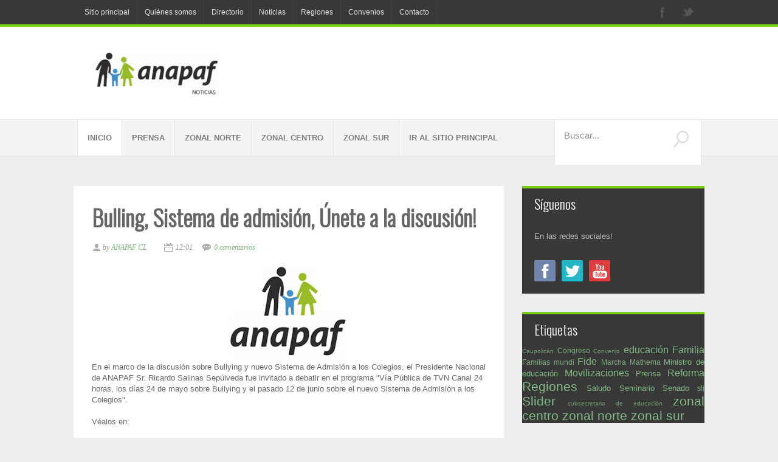

--- FILE ---
content_type: text/html; charset=UTF-8
request_url: http://noticias.anapaf.cl/2018/06/bulling-sistema-de-admision-unete-la.html
body_size: 41700
content:
<!DOCTYPE html>
<html dir='ltr' xmlns='http://www.w3.org/1999/xhtml' xmlns:b='http://www.google.com/2005/gml/b' xmlns:data='http://www.google.com/2005/gml/data' xmlns:expr='http://www.google.com/2005/gml/expr'>
<head>
<link href='https://www.blogger.com/static/v1/widgets/335934321-css_bundle_v2.css' rel='stylesheet' type='text/css'/>
<!--[if lt IE 9]> <script src="http://html5shiv.googlecode.com/svn/trunk/html5.js"> </script> <![endif]-->
<meta content='width=device-width,initial-scale=1,minimum-scale=1,maximum-scale=1' name='viewport'/>
<meta content='text/html;charset=UTF-8' http-equiv='Content-Type'/>
<meta content='IE=edge,chrome=1' http-equiv='X-UA-Compatible'/>
<meta content='text/html; charset=UTF-8' http-equiv='Content-Type'/>
<meta content='blogger' name='generator'/>
<link href='http://noticias.anapaf.cl/favicon.ico' rel='icon' type='image/x-icon'/>
<link href='http://noticias.anapaf.cl/2018/06/bulling-sistema-de-admision-unete-la.html' rel='canonical'/>
<link rel="alternate" type="application/atom+xml" title="Noticias ANAPAF - Atom" href="http://noticias.anapaf.cl/feeds/posts/default" />
<link rel="alternate" type="application/rss+xml" title="Noticias ANAPAF - RSS" href="http://noticias.anapaf.cl/feeds/posts/default?alt=rss" />
<link rel="service.post" type="application/atom+xml" title="Noticias ANAPAF - Atom" href="https://www.blogger.com/feeds/1610213460641850238/posts/default" />

<link rel="alternate" type="application/atom+xml" title="Noticias ANAPAF - Atom" href="http://noticias.anapaf.cl/feeds/6666070975090684910/comments/default" />
<!--Can't find substitution for tag [blog.ieCssRetrofitLinks]-->
<link href='https://blogger.googleusercontent.com/img/b/R29vZ2xl/AVvXsEjRcyzvBVTaBwcK0K3ZCMPmI0DKwXHxpcyZYAXfKNBdBaR2E5JauRPLcCWRSiX0zirwKPrEb4cU0r8yGTQnm8GYno0ojsn0cjxm1Nfp0Q10QlZP9dhnxX225tkHfgjGO9u5GXXkpR3nmss-/s200/anapaf-logo-cua.png' rel='image_src'/>
<meta content='http://noticias.anapaf.cl/2018/06/bulling-sistema-de-admision-unete-la.html' property='og:url'/>
<meta content='Bulling, Sistema de admisión, Únete a la discusión!' property='og:title'/>
<meta content='     En el marco de la discusión sobre Bullying y nuevo Sistema de  Admisión a los Colegios, el Presidente Nacional de ANAPAF Sr. Ricardo Sa...' property='og:description'/>
<meta content='https://blogger.googleusercontent.com/img/b/R29vZ2xl/AVvXsEjRcyzvBVTaBwcK0K3ZCMPmI0DKwXHxpcyZYAXfKNBdBaR2E5JauRPLcCWRSiX0zirwKPrEb4cU0r8yGTQnm8GYno0ojsn0cjxm1Nfp0Q10QlZP9dhnxX225tkHfgjGO9u5GXXkpR3nmss-/w1200-h630-p-k-no-nu/anapaf-logo-cua.png' property='og:image'/>
<!-- SEO Meta Tag -->
<meta content='Bulling, Sistema de admisión, Únete a la discusión!' name='keywords'/>
<!-- SEO Title Tag -->
<title>
Bulling, Sistema de admisión, Únete a la discusión!
        | 
        Noticias ANAPAF
</title>
<link href='http://fonts.googleapis.com/css?family=Oswald:300' rel='stylesheet' type='text/css'/>
<script src='http://ajax.googleapis.com/ajax/libs/jquery/1.8.3/jquery.min.js' type='text/javascript'></script>
<link href='//netdna.bootstrapcdn.com/font-awesome/4.0.3/css/font-awesome.css' rel='stylesheet' type='text/css'/>
<link href='http://fonts.googleapis.com/css?family=Raleway:400,700' id='vk_google_Raleway:400,700-css' media='all' rel='stylesheet' type='text/css'/>
<style id='page-skin-1' type='text/css'><!--
/*
-----------------------------------------------
Blogger Template Style
Name:        Extremis Responsive Blogger Template
Designer:    Themexpose
Designer url : http://www.themexpose.com/
License:     Free version
----------------------------------------------- */
body#layout .header_right,.status-msg-wrap,body#layout .socials,#navbar,.date-header,.feed-links,.post-location,.post-icons{display: none !important;}
body#layout div.topimg{float:left;width:100%}
body#layout .Blog .widget-content {
height: 16em;
width: 60%;
float: left;
}
body#layout #sidebar-wrapper {
overflow: visible;
float: right;
width: 37%;
}
body#layout div#header {
float: left;
width: 48%;
}
body#layout div#header-right {
float: right;
width: 48%;
}
body#layout #left {
width: 30%;
float: left;
}
body#layout #center {
width: 30%;
float: left;
}
body#layout #right {
width: 30%;
float: left;
}
.section, .widget, .widget-content, .widget ul, .widget li, body, h1, h2, h3, h4, h5, ul, li, a, p, span, img, dd {
border: medium none;
list-style: none outside none;
margin: 0;
outline: medium none;
padding: 0;
text-decoration: none;
}
body {
background-color: #eee;
background-size: 100%;
color: #666666;
font: 400 13px/1.6 Arial,"HelveticaNeue","Helvetica Neue",Helvetica,Arial,sans-serif;
word-wrap: break-word;
}
a {
color: #82BB86;
}
a:hover {
color: #888888;
}
h1, h2, h3, h4, h5 {
font-family: "Oswald",Georgia,"Times New Roman",Times,serif;
font-weight: normal;
line-height: inherit;
}
.top_wrapper {
margin-bottom: 27px;
}
#header-wrapper {
padding-top: 13px;
position: relative;
z-index: 100;
margin-top: 80px;
}
#header {
margin-right: 20px;
}
#header, #header a {
color: #FFFFFF;
}
#header h1 {
font-size: 30px;
}
#header img {
max-height: 77px;
width: auto;
padding:5px 0 0 5px;
margin: 0 auto;
}
#top_menu {
right: 20px;
top: 50%;
}
.sf-menu.hide {
display: none;
}
.select_menu {
cursor: pointer;
display: none;
font-size: 12px;
height: 3em;
line-height: 3em;
margin: 0;
padding-left: 10px;
position: relative;
width: 100%;
z-index: 10;
}
#top_menu span.nav_select {
-moz-box-sizing: border-box;
background: url("https://blogger.googleusercontent.com/img/b/R29vZ2xl/AVvXsEj8N3eS7pa5D9Hk9LQd_u8N5Noh_BzcrR2ypzWJOfiO4NrgK6UyT1kTvXZkqm9mpuKFHmKEy1pmiSHxKVON_FpCyoYIpsCbYgon0fUoiE9XaWgSBotwtVvJBNVmQYsuVPAd23C9brIa8cXo/s32/button_gray.png") repeat-x scroll center bottom #FFFFFF;
border-radius: 2px;
box-shadow: 0 1px 1px rgba(0, 0, 0, 0.3);
display: none;
font-size: 12px;
height: 3em;
left: 0;
line-height: 3em;
padding: 0 1em;
position: absolute;
text-shadow: 0 1px 1px #FFFFFF;
top: 0;
width: 100%;
z-index: 1;
}
#top_menu span.nav_select span.menu_icon_wrapper {
background: url("https://blogger.googleusercontent.com/img/b/R29vZ2xl/AVvXsEihI5cwQ25XjlRpNQoYufZSSbqTGg3DAdlqfvsAxsVjaKMJOeFgK3LWzkmJNlKR4mlCKWNpnQnmdhv6Gkr15Ar7RK7OkWjkW5RnKoE7l8mBOAhVn03CF6WJjfQoCAYWTMZ5Uo1ghC8Z0CLj/s32/button.png") repeat-x scroll center bottom #E74C3C;
border-bottom-right-radius: 2px;
border-top-right-radius: 2px;
font-size: 12px;
height: 3em;
position: absolute;
right: 0;
top: 0;
width: 3em;
display:none;
}
#top_menu span.nav_select span.menu_icon_wrapper span.menu_icon {
background: url("https://blogger.googleusercontent.com/img/b/R29vZ2xl/AVvXsEj1PZ7SAoVXgilzOeppI34HAAB70qCb55T6RAlHHS4qakCMAi2jB04cXEkuPz8dSeMmyzlov91V7-pbofG4vBEkKn3sWVTEPhoV41dI7_trfK6Ay-nOuh0ywgDAudIwfM2x5aU3l93YUouO/s15/menu_icon.png") no-repeat scroll center center rgba(0, 0, 0, 0);
height: 100%;
left: 0;
position: absolute;
top: 0;
width: 100%;
display:none;
}
.header_search {
-moz-user-select: none;
float: right;
margin-left: 5px;
padding-top: 5px;
}
.header_search .search_zoom {
background: url(https://blogger.googleusercontent.com/img/b/R29vZ2xl/AVvXsEjQcfICkOqIjjxZLsucjxyfnULJgjut7_zJSdm2nJOZxhubLbOAp5yZbhSbUg-zifNYmrwCxfWfMbeORMSXS316OGCa7F32iopNcyzlZUJCKDjSWn0us3FBecjZh3a5aAvvSTi2TOT9gNM/s1600/search-icon.png) 4px center no-repeat;
cursor: pointer;
float: right;
height: 28px;
width: 30px;
}
.header_search .search_zoom.close {
background-position: 0 100%;
}
.header_search .search_box {
display: none;
height: 36px;
margin-top: -17px;
position: absolute;
right: 40px;
top: 50%;
width: 200px;
}
.header_search .search_box.show {
display: block;
}
.header_search .search_box input.search_input {
height: 36px;
line-height: 32px;
padding: 0 10px;
width: 100%;
}
.sf-menu, .sf-menu * {
list-style: none outside none;
margin: 0;
padding: 0;
}
.sf-menu {
line-height: 1;
}
.sf-menu ul {
position: absolute;
top: -999em;
width: 15em;
}
.sf-menu ul li {
width: 100%;
}
.sf-menu li:hover {
visibility: inherit;
}
.sf-menu li {
margin-right: 5px;
position: relative;
display: inline-block;
}
.sf-menu a {
display: block;
position: relative;
}
.sf-menu li:hover ul, .sf-menu li.sfHover ul {
left: 0;
top: 3.1em;
z-index: 99;
}
ul.sf-menu li:hover li ul, ul.sf-menu li.sfHover li ul {
top: -999em;
}
ul.sf-menu li li:hover ul, ul.sf-menu li li.sfHover ul {
left: 15em;
padding-top: 0;
top: 0;
}
ul.sf-menu li li:hover li ul, ul.sf-menu li li.sfHover li ul {
top: -999em;
}
ul.sf-menu li li li:hover ul, ul.sf-menu li li li.sfHover ul {
left: 10em;
top: 0;
}
.sf-menu a {
padding: 0.9em 1em;
text-decoration: none;
}
.sf-menu a, .sf-menu a:visited {
border-radius: 2px;
color: #686564;
font-weight: bold;
line-height: 1em;
outline: medium none;
padding: 1em;
}
.sf-menu li {
border-radius: 2px;
font-size: 15px;
}
.sf-menu li li {
background: none repeat scroll 0 0 #FFFFFF;
border-bottom: 1px solid #EAEAEA;
border-radius: 0;
}
.sf-menu li:first-child {
border-top-left-radius: 4px;
border-top-right-radius: 4px;
}
.sf-menu li:last-child {
border: medium none;
border-bottom-left-radius: 4px;
border-bottom-right-radius: 4px;
}
.sf-menu li li a, .sf-menu li li a:visited {
color: #666666;
text-shadow: none;
}
.sf-menu > li.current-menu-ancestor > a, .sf-menu > li.current-menu-parent > a, .sf-menu > li.current-post-ancestor > a, .sf-menu > li.current-post-parent > a, .sf-menu > li.current-menu-item > a, .sf-menu > li.current_page_item > a, .sf-menu > li.current > a {
color: #686564;
}
.sf-menu li:hover, .sf-menu li.sfHover {
color: #686564;
outline: 0 none;
}
.sf-menu > li:hover > a, .sf-menu > li.sfHover > a {
color: #686564;
}
.sf-menu li li.current-menu-ancestor > a, .sf-menu li li.current-menu-parent > a, .sf-menu li li.current-post-ancestor > a, .sf-menu li li.current-post-parent > a, .sf-menu li li.current-menu-item a, .sf-menu li li.current_page_item a, .sf-menu li li.current a {
background: none repeat scroll 0 0 #F0F0F0;
box-shadow: none;
color: #686564;
}
.sf-menu li li:hover, .sf-menu li li.sfHover {
background: url("https://blogger.googleusercontent.com/img/b/R29vZ2xl/AVvXsEjmSw_W7PZCOWYxI0ywqwuJqtIznDjvPcx3qpBSYSQ8fEnYYKKqrDrPVqXAyF6px3KAK_DChXuzzzmww77tcVUEvsD1fTb84UTuwmKnPg2uAlLPovbVGdssMkKHCIbH7cFbn4uPmDqWIBY-/s67/pattern.png") repeat-x scroll 0 0 #fafafa;
}
.sf-menu li li:hover a, .sf-menu li li.sfHover a {
color: #333333;
}
.sf-menu a.sf-with-ul {
min-width: 1px;
padding-right: 1.7em;
}
a > .sf-sub-indicator {
background-position: 0 -100px;
top: 1.1em;
}
a:focus > .sf-sub-indicator, a:hover > .sf-sub-indicator, a:active > .sf-sub-indicator, li:hover > a > .sf-sub-indicator, li.sfHover > a > .sf-sub-indicator {
background-position: -10px -100px;
}
.sf-menu ul .sf-sub-indicator {
background-position: -10px 0;
}
.sf-menu ul a > .sf-sub-indicator {
background-position: 0 0;
}
.sf-menu ul a:focus > .sf-sub-indicator, .sf-menu ul a:hover > .sf-sub-indicator, .sf-menu ul a:active > .sf-sub-indicator, .sf-menu ul li:hover > a > .sf-sub-indicator, .sf-menu ul li.sfHover > a > .sf-sub-indicator {
background-position: -10px 0;
}
.sf-shadow ul {
background: url("https://blogger.googleusercontent.com/img/b/R29vZ2xl/AVvXsEj0dzPFDeJV3xczQjkSxioZB9t7HLOWXiqgDAxKg4537i67K5pnPSqnzXF7HiDfrBmcFCvqI1WFtkkK2Q9wtVS0HYmldLXt5y84ZjzDU-xaliEsLTIOuDUFpUH-i9g0Lm9pGME2pytAN_qf/s19/menu_arrow.png") no-repeat scroll 20px 0 rgba(0, 0, 0, 0);
border-radius: 4px;
padding-top: 8px;
}
.sf-shadow ul.sf-shadow-off {
background: none repeat scroll 0 0 rgba(0, 0, 0, 0);
}
.sf-shadow ul ul {
background: url("https://blogger.googleusercontent.com/img/b/R29vZ2xl/AVvXsEh6ErXqFt4BN63-V4sLJ3HAxVoIwL2TugLjindX64UK2pjsymjmtbaR9v15Lc3TN6A7iA-0uLrn-r32b2aLmBGPAwCUijkwgSYRI9RnS_vxX2YSAiHqB_93d6azJ1rUJOv-BktHYzbc3DYg/s19/menu_arrow_sub.png") no-repeat scroll 0 10px rgba(0, 0, 0, 0);
padding: 0 0 0 8px;
}
input[type="text"], input[type="password"], input[type="email"], textarea, select {
-moz-box-sizing: border-box;
background: none repeat scroll 0 0 #F9F9F9;
border: medium none;
border-radius: 2px;
color: #888888;
display: inline-block;
font-size: 0.9em;
line-height: 1em;
margin: 0;
max-width: 100%;
outline: medium none;
padding: 1em;
width: 300px;
}
select {
line-height: 1em;
padding: 1em;
width: 200px;
}
input[type="text"]:focus, input[type="password"]:focus, input[type="email"]:focus, textarea:focus {
background-color: #FFF5CD;
color: #333333;
}
textarea {
min-height: 60px;
}
label, legend {
display: block;
font-weight: bold;
}
label {
display: block;
margin-bottom: 10px;
}
input[type="checkbox"] {
display: inline;
}
@media not all {
input[type="text"], input[type="password"], input[type="email"] {
padding: 0.9em;
}
}
html[xmlns] .slides {
display: block;
}
* html .slides {
height: 1%;
}
.no-js .slides > li:first-child {
display: block;
}
#sidebar-wrapper {
float: right;
width: 300px;
}
.post_item, #comments {
background-color: #FFFFFF;
border-bottom: 4px solid #78CF14;
}
.post_item{
-moz-transition: all 0.2s linear;
-o-transition: all 0.2s linear;
transition: all 0.2s linear;
-webkit-transition: all 0.2s linear ease-in-out .2s;
-moz-transition: all 0.2s linear ease-in-out .2s;
-o-transition: all 0.2s linear ease-in-out .2s;
transition: all 0.2s linear ease-in-out .2s;
-webkit-transition: all 0.2s linear;
-moz-transition: all 0.2s linear;
-o-transition: all 0.2s linear;
transition: all 0.2s linear;
}
.post_item h3 {
font-size: 22px;
}
.post_item h1 {
margin-bottom: 18px;
font-family:'Oswald', sans-serif;
font-weight: 700;
font-size: 37px;
line-height: 1.2;
}
.post_item_title a {
display: block;
padding: 25px 20px 12px;
font-family: 'Oswald', sans-serif;
font-weight: 700;
color: #444;
font-size: 26px;
line-height: 30px;
}
.post_item_title a:hover {
color: #777;
}
.large_thumb {
position: relative;
}
.post-body img {
max-width: 500px;
}
.thumb {
display: block;
height: auto !important;
width: 100% !important;
}
.post_meta {
padding: 0px 20px;
}
.post_meta span {
color: #999999;
font-family: Georgia,"Times New Roman",Times,serif;
font-size: 12px;
font-style: italic;
line-height: 1;
margin-right: 12px;
padding: 5px 0;
white-space: nowrap;
}
.post_meta span.user {
background: url("https://blogger.googleusercontent.com/img/b/R29vZ2xl/AVvXsEi-lHCdJ9NOK9h-Y_gBlLKQ9NCED0kQgyClZTxrhPx1CJ2aUKrfkM7V1oEYL4CA50BY3JfEax2-0uDxpf2zBcI7QhmOsI8iydSp83VWlWVV1BSPzxWkM_j3GRtdErr-bqQPrpscSb1UQiEP/s16/meta_user.png") no-repeat scroll left center rgba(0, 0, 0, 0);
padding-left: 18px;
}
.post_meta span.time {
background: url("https://blogger.googleusercontent.com/img/b/R29vZ2xl/AVvXsEgLrMvaY1cDz2WaYhARtrBSDzyE7h-Sml0_XRk1wLVAzRTFYx9T6u251BR2o-KyqhxMkT96J3VEB3ZeGMT_X5g_xOV0mXwWyMozr4NGan3PLKDMq67LqNS0UbxcKOSLyv4YNi6kk50nqqea/s16/meta_time.png") no-repeat scroll left center rgba(0, 0, 0, 0);
padding-left: 20px;
}
.post_meta span.comment {
background: url("https://blogger.googleusercontent.com/img/b/R29vZ2xl/AVvXsEgbOhQVg5qppBX2o4sF00Xq72K9Xff0D5DFv3MKNDihcnHN-3LkpqKT8Pf9RYGEcKO4kkHCUNOtN6rMDoFMLfQLNDVS1RaXC-DEUBPz5fllsxdwlYdOTqFjuuupYlvI-inuaUyZ7GZNsvJJ/s16/meta_comment.png") no-repeat scroll left center rgba(0, 0, 0, 0);
padding-left: 20px;
}
.post_item_inner {
padding: 12px 20px;
position: relative;
}
.post_item_inner p {
margin-bottom: 30px;
}
.button.normal {
background-color: #78CF14;
}
.button {
color: #FFFFFF !important;
cursor: pointer;
display: inline-block;
font-size: 0.9em;
font-weight: bold;
line-height: 0.5em;
outline: medium none;
padding: 1em;
text-decoration: none;
text-shadow: 0 1px 0 rgba(0, 0, 0, 0.2);
text-align: center;
width: 25%;
position: absolute;
bottom: 0;
right: 0;
}
.post_tag a, .letter_submit {
background: url("https://blogger.googleusercontent.com/img/b/R29vZ2xl/AVvXsEihI5cwQ25XjlRpNQoYufZSSbqTGg3DAdlqfvsAxsVjaKMJOeFgK3LWzkmJNlKR4mlCKWNpnQnmdhv6Gkr15Ar7RK7OkWjkW5RnKoE7l8mBOAhVn03CF6WJjfQoCAYWTMZ5Uo1ghC8Z0CLj/s32/button.png") repeat-x scroll center bottom rgba(0, 0, 0, 0);
border-radius: 2px;
box-shadow: 0 1px 1px rgba(0, 0, 0, 0.2);
color: #FFFFFF !important;
cursor: pointer;
display: inline-block;
font-size: 0.9em;
font-weight: bold;
line-height: 1em;
outline: medium none;
padding: 1em;
text-decoration: none;
text-shadow: 0 1px 0 rgba(0, 0, 0, 0.2);
}
.button:hover {
opacity: 0.8;
}
.like_post {
background: url("https://blogger.googleusercontent.com/img/b/R29vZ2xl/AVvXsEjmSw_W7PZCOWYxI0ywqwuJqtIznDjvPcx3qpBSYSQ8fEnYYKKqrDrPVqXAyF6px3KAK_DChXuzzzmww77tcVUEvsD1fTb84UTuwmKnPg2uAlLPovbVGdssMkKHCIbH7cFbn4uPmDqWIBY-/s67/pattern.png") repeat scroll 0 0 #F7F7F7;
border-radius: 2px;
float: right;
}
.post blockquote {
background: url("https://blogger.googleusercontent.com/img/b/R29vZ2xl/AVvXsEhCxbc5Ag25-yGQc6fJSFS1vXw2N4kWrEr24JUiUUinlZfUQj8f_l9zZcYl5kWd1tZweTlKMnfp_6-nnQIpm_fQ-lE4wF_OTAfGzT9guEn1lRKIL8cXEU-ubnv1gfndyh8TN9Y0N3Orqr1M/s19/quote.png") no-repeat scroll 25px 20px #34495E;
color: #FFFFFF;
padding: 10px;
position: relative;
}
.post-footer {
border-top: 1px solid #EEEEEE;
margin-top: 30px;
padding-top: 20px;
}
.post_tag a {
background-color: #EDEDED;
background-image: url("https://blogger.googleusercontent.com/img/b/R29vZ2xl/AVvXsEj8N3eS7pa5D9Hk9LQd_u8N5Noh_BzcrR2ypzWJOfiO4NrgK6UyT1kTvXZkqm9mpuKFHmKEy1pmiSHxKVON_FpCyoYIpsCbYgon0fUoiE9XaWgSBotwtVvJBNVmQYsuVPAd23C9brIa8cXo/s32/button_gray.png");
box-shadow: 0 1px 1px rgba(0, 0, 0, 0.3);
color: #666666 !important;
font-weight: normal;
margin-bottom: 5px;
margin-right: 5px;
padding: 0.7em 0.9em;
text-shadow: 0 1px 1px #FFFFFF;
}
.post_tag a:hover {
background-color: #82BB86;
color: #FFFFFF !important;
opacity: 1;
text-shadow: 0 1px 1px rgba(0, 0, 0, 0.3);
}
.sidebar .widget {
margin-bottom: 30px;
background-color: #383838;
border-top: 4px solid #78CF14;
}
.sidebar h2 {
font-size: 22px;
margin: 0;
color: #fff;
padding: 10px 20px;
}
.sidebar h2 span {
background: #78CF14;
padding: 3px 10px;
position: absolute;
right: 0;
top: 0;
}
.sidebar ul li {
background: url("https://blogger.googleusercontent.com/img/b/R29vZ2xl/AVvXsEiRVFaNJopdmBJZaVhGw7GjvLbJCihobMqNDnNBsp-2ZYqec29zsP7mESKglq2uND-_NXpWNjSYeGIK0Oy82Dt3xYtYjqh2TSuO0S48DhHTQ03IurVozbApsQomJ2O9XA1HiYBaoZ9ww-YV/s16/folder.png") no-repeat scroll 20px center rgba(0, 0, 0, 0);
border-bottom: 1px solid #494949;
padding: 15px 20px 15px 45px;
}
.sidebar ul li:hover {
background-color: #414141;
}
.sidebar li a {
color: #b6b6b6;
}
#comments {
margin-bottom: 30px;
overflow: hidden;
padding: 20px;
}
#comments h4 {
display: inline;
line-height: 40px;
padding: 10px;
}
#comments h4, .comments .comment-header, .comments .comment-thread.inline-thread .comment {
position: relative;
}
#comments h4, .comments .continue a {
background: none repeat scroll 0 0 #82BB86;
}
#comments h4, .comments .user a, .comments .continue a {
font-size: 16px;
}
#comments h4, .comments .continue a {
color: #FFFFFF;
font-weight: normal;
}
#comments h4:after {
border-right: 20px solid rgba(0, 0, 0, 0);
border-top: 10px solid #82BB86;
bottom: -10px;
content: "";
height: 0;
left: 10px;
line-height: 0;
position: absolute;
width: 0;
}
#comments .avatar-image-container img {
border: 0 none;
}
.comment-thread {
color: #111111;
}
.comment-thread a {
color: #777777;
}
.comment-thread ol {
margin: 0 0 20px;
}
.comment-thread .comment-content a, .comments .user a, .comments .comment-thread.inline-thread .user a {
color: #82BB86;
}
.comments .avatar-image-container, .comments .avatar-image-container img {
height: 48px;
max-height: 48px;
max-width: 48px;
width: 48px;
}
.comments .comment-block, .comments .comments-content .comment-replies, .comments .comment-replybox-single {
margin-left: 60px;
}
.comments .comment-block, .comments .comment-thread.inline-thread .comment {
background: none repeat scroll 0 0 #F9F9F9;
border: 1px solid #DDDDDD;
padding: 10px;
}
.comments .comments-content .comment {
line-height: 1em;
margin: 15px 0 0;
padding: 0;
width: 100%;
}
.comments .comments-content .icon.blog-author {
background-image: url("https://blogger.googleusercontent.com/img/b/R29vZ2xl/AVvXsEgU2R1S77BY5FbMsLzZ_tTBUz6KsJK4EFMyIuxmuc2zh4ProOgivhCjh3JM3U_eMQ2l8EB1767rJBQ5al4xoQOQcS81cNIiO7KtOePXGWsGxo0XYp0A8vXyhJZgwgmBO68sHtbjyCBvBawT/s36/author.png");
height: 36px;
margin: 0;
position: absolute;
right: -12px;
top: -12px;
width: 36px;
}
.comments .comments-content .inline-thread {
padding: 0 0 0 20px;
}
.comments .comments-content .comment-replies {
margin-top: 0;
}
.comments .comment-content {
line-height: 1.4em;
padding: 5px 0;
}
.comments .comment-thread.inline-thread {
background: none repeat scroll 0 0 rgba(0, 0, 0, 0);
border-left: 1px solid #DDDDDD;
}
.comments .comment-thread.inline-thread .comment {
width: auto;
}
.comments .comment-thread.inline-thread .comment:after {
border-top: 1px solid #DDDDDD;
content: "";
height: 0;
left: -20px;
position: absolute;
top: 10px;
width: 10px;
}
.comments .comment-thread.inline-thread .comment .comment-block {
background: none repeat scroll 0 0 rgba(0, 0, 0, 0);
border: 0 none;
padding: 0;
}
.comments .comment-thread.inline-thread .comment-block {
margin-left: 48px;
}
.comments .comment-thread.inline-thread .user a {
font-size: 13px;
}
.comments .comment-thread.inline-thread .avatar-image-container, .comments .comment-thread.inline-thread .avatar-image-container img {
height: 36px;
max-height: 36px;
max-width: 36px;
width: 36px;
}
.comments .continue {
border-top: 0 none;
width: 100%;
}
.comments .continue a {
padding: 10px 0;
text-align: center;
}
.comment .continue {
display: none;
}
#comment-editor {
width: 103% !important;
}
.comment-form {
max-width: 100%;
width: 100%;
}
.comments .comments-content .loadmore, .comments .comments-content {
margin: 0;
}
#blog-pager-newer-link {
float: left;
}
#blog-pager-older-link {
float: right;
}
#blog-pager {
clear: both;
margin: 0;
padding: 0 0 20px;
text-align: center;
}
#footer {
box-shadow: 0 -1px 2px rgba(0, 0, 0, 0.1);
font-size: 0.9em;
padding: 20px 0;
color: #1B1B1B;
text-align: center;
}
#footer a {
font-weight: bold;
}
#PopularPosts1 img {
border-radius: 2px;
float: left;
margin-right: 15px;
padding: 3px;
}
div#PopularPosts1 ul {
padding: 0 10px 1px;
}
.PopularPosts img{
width: 140px;
height: 80px;
}
#PopularPosts1 dd {
margin-bottom: 10px;
padding: 6px;
background: #414141;
min-height: 86px;
}
#PopularPosts1 dd a {
color: #eee;
font-family: 'Oswald', sans-serif;
font-size: 15px;
}
.status-msg-body {
position: relative !important;
}
.CSS_LIGHTBOX {
z-index: 9999 !important;
}
.fblike {
height: 20px;
max-width: 84px;
padding: 8px 0 3px 13px;
}
.post-share-buttons {
margin-left: 46px;
margin-top: 20px;
}
.post_author {
background: #FFFFFF;
border-top: 1px solid #EDEDED;
margin-bottom: 30px;
padding: 20px;
margin-top: 27px;
}
.post_author h4 {
font-size: 18px;
}
.post_author .author_avatar {
float: left;
height: 100px;
width: 100px;
}
.post_author .author_avatar img {
display: block;
}
.post_author .author_wrapper {
margin-left: 120px;
}
.post_author h4 {
margin-bottom: 5px;
}
.post_author p {
margin: 0;
padding: 0;
}
.small_thumb {
background-color: #FFFFFF;
border: 1px solid #EEEEEE;
border-radius: 2px;
padding: 3px;
}
.pthumb {
background-color: #FFFFFF;
border: 1px solid #EEEEEE;
height: 97px;
margin: 0 0 10px;
overflow: hidden;
padding: 3px;
width: 140px;
}
.pthumb img {
height: 97px;
width: 140px;
}
.heading-border {
background: url("https://blogger.googleusercontent.com/img/b/R29vZ2xl/AVvXsEjmSw_W7PZCOWYxI0ywqwuJqtIznDjvPcx3qpBSYSQ8fEnYYKKqrDrPVqXAyF6px3KAK_DChXuzzzmww77tcVUEvsD1fTb84UTuwmKnPg2uAlLPovbVGdssMkKHCIbH7cFbn4uPmDqWIBY-/s67/pattern.png") repeat-x scroll 0 0 rgba(0, 0, 0, 0);
border-bottom: 1px solid #DEDEDE;
border-top-left-radius: 4px;
border-top-right-radius: 4px;
font-size: 22px;
margin: 0 0 20px;
padding: 10px 20px;
text-shadow: 0 1px 1px #FFFFFF;
}
.FollowByEmail {
background-color: #383838 !important ;
}
.FollowByEmail h2 {
background: none repeat scroll 0 0 rgba(0, 0, 0, 0);
border-bottom: medium none;
border-radius: 0;
color: #FFFFFF;
margin-bottom: 15px;
padding: 0;
text-shadow: 0 1px 1px rgba(0, 0, 0, 0.3);
}
.FollowByEmail .newsletter_inner {
padding: 25px 20px;
}
.FollowByEmail p {
margin-bottom: 30px;
color: #BEBEBE;
}
.FollowByEmail .letter_email {
line-height: normal;
margin-bottom: 10px;
width: 62%;
}
.FollowByEmail .letter_submit {
background: url("https://blogger.googleusercontent.com/img/b/R29vZ2xl/AVvXsEihI5cwQ25XjlRpNQoYufZSSbqTGg3DAdlqfvsAxsVjaKMJOeFgK3LWzkmJNlKR4mlCKWNpnQnmdhv6Gkr15Ar7RK7OkWjkW5RnKoE7l8mBOAhVn03CF6WJjfQoCAYWTMZ5Uo1ghC8Z0CLj/s32/button.png") repeat-x scroll center bottom #666666;
border: medium none;
margin: 0;
}
.FollowByEmail .letter_submit:hover {
opacity: 0.8;
}
.widget_socials .social_wrapper {
padding: 20px 20px 10px;
}
.widget_socials .social_inner {
margin-right: -20px;
}
.widget_socials p {
margin-bottom: 30px;
color: #BEBEBE;
}
.widget_socials a {
background-color: #888888;
background-position: 50% 50%;
background-repeat: no-repeat;
border-radius: 2px;
box-shadow: 0 1px 1px rgba(0, 0, 0, 0.3);
float: left;
height: 35px;
margin-bottom: 10px;
margin-right: 10px;
overflow: hidden;
text-indent: 9999em;
width: 35px;
}
.widget_socials a:hover {
background-color: #666666 !important;
}
.widget_socials a.facebook {
background-color: #6F85AE;
background-image: url("https://blogger.googleusercontent.com/img/b/R29vZ2xl/AVvXsEgFaPWfdsxtXQcwBoXRCgbna_flmDdwEBHBnU5gXJruo_qXsXrkiy3wxun2JjjJFxnGqsMO1WVLuJ9kI9sJ3b79pIT94yrOeKTGtNgmvusx1lnh2myLl9AsIYT2agdrKlQVTglspP8es9bx/s24/facebook.png");
}
.widget_socials a.twitter {
background-color: #23B6C6;
background-image: url("https://blogger.googleusercontent.com/img/b/R29vZ2xl/AVvXsEiPG2wp_eZPivi4j2_3M8WwQKafOIjNRosE_5o6HTkcYCxeS09FDE1PX9mvRe82TEWFvIEENxbpZFui6nJ0wPG59Av6ZtikPgUe00cMBdT3wsWKO4vtq8ySWRVIpo7orzzpe59aP5HeXv5o/s24/twitter.png");
}
.widget_socials a.flickr {
background-color: #FF0084;
background-image: url("https://blogger.googleusercontent.com/img/b/R29vZ2xl/AVvXsEh5QdYmHl4mDmJXn9KH-7pk28j9JqFD6EnpCMwmFTiJGvnocv5zplcr0nq5HjuCOZ4BBLoDhY5U0hqvlVicaYB6VBIIFanH3DjRij8hFJNFJz96DxJiapGg7fxQcRQKEpuxcSJc-0I6qK7c/s24/flickr.png");
}
.widget_socials a.dribbble {
background-color: #C6376D;
background-image: url("https://blogger.googleusercontent.com/img/b/R29vZ2xl/AVvXsEh_R_Z9h9fPzMrbWbmyl_08oIQfbUqePp88uhRTTdbD0tB8GzqlSUUKiIivQU2Xdbig2YJF6kw3e2-hLSZDA02kwG2qm1qpaepfBlRjQSurT_BaP-jRsagOG9qH34Hzrb0jfwNfDz6OaHjj/s24/dribbble.png");
}
.widget_socials a.vimeo {
background-color: #20B9EB;
background-image: url("https://blogger.googleusercontent.com/img/b/R29vZ2xl/AVvXsEh87ctxkMFCcMt3a6StVkJ7Z5JafFmvDTfU8-WAW4Ob5GzDPMVnJ8wCMGEUaZd3MGKj4qSVSFXQl-sxchciCSmIb_0DWNHrQTBYw1FDD2wx4YJTGdXu061mee_az1eJ62jBpxTt-ieVCGI_/s24/vimeo.png");
}
.widget_socials a.tumblr {
background-color: #2E4B68;
background-image: url("https://blogger.googleusercontent.com/img/b/R29vZ2xl/AVvXsEh3ehUhfylPqU3eT31aT5zx-GLJuKxqlJNcMqzYo6MHL-Qr-0pE69vBev6ANBGpddcn0xMLsTinNZaSIJ6tJYZVlMRwuDHQqDwHKSEUmL7qcn6mUSYqowg9Rxign9RWh9S0UKEP-Cb359fx/s24/tumblr.png");
}
.widget_socials a.rss {
background-color: #FA7204;
background-image: url("https://blogger.googleusercontent.com/img/b/R29vZ2xl/AVvXsEiHQNtwtRs2YLg6Q-m-lnLA8WKWgd0RVRidaIfVknn2CrD4ilEmxpx_KvfmZb1DXjDVJh6KwvcmWUlHNNbYHWkxaJYoA9hbc428bXDW_kWW2N5HPRnFu8v_f5ZqOHEytcW1KS3eCAD4pYtV/s24/rss.png");
}
.widget_socials a.linkedin {
background-color: #006699;
background-image: url("https://blogger.googleusercontent.com/img/b/R29vZ2xl/AVvXsEgz6W39DGitEGq5DMfKD3aROQvxWl-vz7FwPd_o7eYt6SS1E_tztUsPR_RQQAVWzLVwuBlumEccCO4SoSBDG1QlOmV3sPcHKVAhC0oVBB94K-oDDwI5oxceG995HgQJ3fwNoXuIrwOd32IX/s24/linkedin.png");
}
.widget_socials a.youtube {
background-color: #DD3D3D;
background-image: url("https://blogger.googleusercontent.com/img/b/R29vZ2xl/AVvXsEgse37btZ_d8qe8sItr4HpbzReAwAtEKnUv0Id4vVLApu268RSP6P0-xBC9ghuZHgaiLXAZdk-iFlr2ty_7XBbJNGImg0iu0wRk_R_tF-E9byx26lndJHMT-ZTHfbx1aPMYmK9C79u9-24e/s24/youtube.png");
}
.widget_socials a.google_plus {
background-color: #DD3D3D;
background-image: url("https://blogger.googleusercontent.com/img/b/R29vZ2xl/AVvXsEg_6yUCARpbWgHc5jI8gsti0hYe6QLlv0myOtUVrAMt8xmH4uENyTLXzQzD2MQkLFqz_Utw3eTc2sgNB1KwtXo8wU5_TlQadcztrURek0GeUzg7nLsKmKrRgTtr1sxmoDzW89i3qk8AMzpP/s24/google%252B.png");
}
.widget_socials a.pinterest {
background-color: #C9242D;
background-image: url("https://blogger.googleusercontent.com/img/b/R29vZ2xl/AVvXsEi9DWg8dFAEHThTfqMe0JLZ0L0CNOkqIkQZL7HZXtrGgxEp-pMAL5C7PFzRVj_cAHlKJ3FC8h0MiP0-rE_HjqVbySaWcZxUTSyomkDW4kXV9LSx2M-YadtHat1wWrtaP9uSFSnbFtADC-Qv/s24/pinterest.png");
}
.widget_socials a.instagram {
background-color: #1B577D;
background-image: url("https://blogger.googleusercontent.com/img/b/R29vZ2xl/AVvXsEhsRH30BfURYNC7DFn4SbgnPGmQzA4C7UzU3Hs6HPUpFitWoTiEufB2reN2DLhtdHoyXw7KcOLYRl6NgdG4pUVbRtIVMW1TTHTSYsx_0LkZqzLSB4kCOP4rK1WxtmBdpFzaZG0Zm23DvhkT/s24/instagram.png");
}
div#topimg {
margin: 25px auto;
width: 468px;
}
div#footer a {
color: #000;
}
.showpageArea {
float: left;
margin-left: 10px;
}
.showpageNum a,.showpage a {
background: #78CF14;
float: left;
color: #fff;
font-size: 14px;
text-decoration: none;
padding: 10px 15px;
}
.showpage a:hover,.showpageNum a:hover {
background: #222;
}
.showpagePoint {
background: #222;
float: left;
color: #fff;
font-size: 14px;
font-weight: 700;
padding: 10px 15px;
}
.showpageNum a,.showpage a {
background: #78CF14;
float: left;
color: #fff;
font-size: 14px;
text-decoration: none;
padding: 10px 15px;
}
.showpage a:hover,.showpageNum a:hover {
background: #222;
}
.showpageOf {
display: none;
}
.search-bar {
-moz-transition: .3s linear;
-webkit-transition: .3s ease-out;
transition: .3s linear;
float: right;
right: 0;
cursor: pointer;
background-image: url();
background-repeat: no-repeat;
padding: 0px 20px 23px;
background-size: 100px 100px;
top: 0;
z-index: 99999;
margin-top: -5px;
}
.search-bar:hover {
-moz-transition: .01s linear;
-webkit-transition: .01s ease-out;
transition: .01s linear;
opacity: 1;
background-image:none;
}
.nav-search {
width: auto;
height: 30px;
position: relative;
left: 0;
float: left;
line-height: 10px;
color: #fff !important;
}
.nav-search label {
display: none;
}
.nav-search input {
float: left;
width: 0;
background: none;
height: 30px;
line-height: 20px;
margin: 10px 0 0;
padding: 0 10px 0 0;
font-size: 15px;
color: #fff !important;
outline: 0;
border-radius: 0;
border: 0;
opacity: 0;
-webkit-transition: all .8s ease-in-out;
-moz-transition: all .8s ease-in-out;
-o-transition: all .8s ease-in-out;
transition: all .8s ease-in-out;
-webkit-appearance: none;
}
.search-bar:hover .nav-search input {
width: 160px;
margin-left: 33px;
background: none;
border-bottom: 1px solid #f1f1f1;
opacity: 1;
}
.nav-search input::-webkit-input-placeholder {
color: #eee;
}
.nav-search input::-moz-placeholder {
color: #eee;
}
.nav-search input:-moz-placeholder {
color: #eee;
}
.nav-search input:-ms-input-placeholder {
color: #eee;
}
.nav-search input:focus {
color: #fff;
}
.nav-search .srch_btn {
height: 31px;
width: 23px;
margin-top: 0;
background: url(https://blogger.googleusercontent.com/img/b/R29vZ2xl/AVvXsEj-wgY4eW6hoMrdKZxWlp2-F3ceFZccGgjf_QkidzdtFuCXlxMj0RN0Yj1N8PoXRPJmSPePZorOmX_hfu_DVbqsqOTWW2uJIzSTL_Q4oW5bpRmsPqaZYYtEMAzL1urKwO_CTB2Pppazkec/s1600/search-icon.png) 2px center no-repeat;
text-indent: 9999px;
position: relative;
}
.header_left {
width: 100%;
text-align: center;
}
.header_right {
width: 100%;
text-align: center;
margin: 30px 0;
}
i.fa.fa-bars {
font-size: 22px;
padding: 5px 2px;
}
a#simple-menu {
border: 3px solid #fff;
left: 10px;
top: 10px;
position: relative;
}
.sidr {
display: none;
position: absolute;
position: fixed;
top: 0;
height: 100%;
z-index: 999999;
width: 300px;
overflow-x: none;
overflow-y: auto;
font-family: "lucida grande",tahoma,verdana,arial,sans-serif;
font-size: 15px;
background: #292D30;
color: #fff;
-webkit-box-shadow: inset 0 0 5px 5px #222;
-moz-box-shadow: inset 0 0 5px 5px #222;
box-shadow: inset 0 0 5px 5px #222;
}
.sidr .sidr-inner {
padding: 0 0 15px;
}
.sidr .sidr-inner>p {
margin-left: 15px;
margin-right: 15px;
}
.sidr.right {
left: auto;
right: -300px;
}
.sidr.left {
left: -300px;
right: auto;
}
.sidr h1,.sidr h2,.sidr h3,.sidr h4,.sidr h5,.sidr h6 {
font-size: 18px;
font-weight: normal;
padding: 0 7px;
margin: 0 0 8px;
color: #fff;
line-height: 24px;
}
.sidr p {
font-size: 13px;
margin: 0 0 12px;
}
.sidr p a {
color: rgba(255,255,255,0.9);
}
.sidr>p {
margin-left: 15px;
margin-right: 15px;
}
.sidr ul {
display: block;
margin: 0 0 15px;
padding: 30px;
}
.sidr ul li {
display: block;
margin: 0;
margin-bottom: 2px;
line-height: 35px;
}
.sidr ul li:hover,.sidr ul li.active,.sidr ul li.sidr-class-active {
border-top: none;
line-height: 35px;
background:#292E32;
}
.sidr ul li:hover>a,.sidr ul li:hover>span,.sidr ul li.active>a,.sidr ul li.active>span,.sidr ul li.sidr-class-active>a,.sidr ul li.sidr-class-active>span {
background:#2B3135;
}
.sidr ul li a,.sidr ul li span {
padding: 0 15px;
display: block;
text-decoration: none;
color: #fff;
background: #2b3135;
}
.sidr ul li ul {
border-bottom: none;
margin: 0;
}
.sidr ul li ul li {
line-height: 40px;
font-size: 13px;
}
.sidr ul li ul li:last-child {
border-bottom: none;
}
.sidr ul li ul li:hover,.sidr ul li ul li.active,.sidr ul li ul li.sidr-class-active {
border-top: none;
line-height: 41px;
}
.sidr ul li ul li:hover>a,.sidr ul li ul li:hover>span,.sidr ul li ul li.active>a,.sidr ul li ul li.active>span,.sidr ul li ul li.sidr-class-active>a,.sidr ul li ul li.sidr-class-active>span {
-webkit-box-shadow: inset 0 0 15px 3px #222;
-moz-box-shadow: inset 0 0 15px 3px #222;
box-shadow: inset 0 0 15px 3px #222;
}
.sidr ul li ul li a,.sidr ul li ul li span {
color: rgba(255,255,255,0.8);
padding-left: 30px;
}
.sidr form {
margin: 0 15px;
}
.sidr label {
font-size: 13px;
}
.sidr input[type="text"],.sidr input[type="password"],.sidr input[type="date"],.sidr input[type="datetime"],.sidr input[type="email"],.sidr input[type="number"],.sidr input[type="search"],.sidr input[type="tel"],.sidr input[type="time"],.sidr input[type="url"],.sidr textarea,.sidr select {
width: 100%;
font-size: 13px;
padding: 5px;
-webkit-box-sizing: border-box;
-moz-box-sizing: border-box;
box-sizing: border-box;
margin: 0 0 10px;
-webkit-border-radius: 2px;
-moz-border-radius: 2px;
-ms-border-radius: 2px;
-o-border-radius: 2px;
border-radius: 2px;
border: none;
background: rgba(0,0,0,0.1);
color: rgba(255,255,255,0.6);
display: block;
clear: both;
}
.sidr input[type=checkbox] {
width: auto;
display: inline;
clear: none;
}
.sidr input[type=button],.sidr input[type=submit] {
color: #333;
background: #fff;
}
.sidr input[type=button]:hover,.sidr input[type=submit]:hover {
background: rgba(255,255,255,0.9);
}
div#sidr ul li a:hover {
background: #292E32;
}
body .social-widget {
margin: 30px 36px 25px;
}
body .social-widget .button,
body .social-widget .button:visited {
font-family: 'FontAwesome' !important;
display: inline-block;
color: #fff;
background: #333;
cursor: pointer;
text-align: center;
text-decoration: none;
outline: none;
margin: 0;
-webkit-appearance: none;
-moz-appearance: none;
-ms-appearance: none;
-o-appearance: none;
appearance: none;
-webkit-transition-duration: 0.1s;
-moz-transition-duration: 0.1s;
-ms-transition-duration: 0.1s;
-o-transition-duration: 0.1s;
transition-duration: 0.1s;
/* taken from framework.css that comes with visualkick themes */
height: 40px;
width: 40px;
line-height: 42px;
padding: 0px;
font-size: 13px;
margin-bottom: 5px;
}
body .social-widget .button:hover { opacity: .85; }
/* Social Buttons */
body .social-widget .button.android {
background-color: #a4c639;
border-color: #a4c639;
}
body .social-widget .button.apple {
background-color: #f1f1f1;
border-color: #f1f1f1;
color: #333;
}
body .social-widget .button.dribbble {
background-color: #ea4c89;
border-color: #ea4c89;
}
body .social-widget .button.dropbox {
background-color: #3d9ae8;
border-color: #3d9ae8;
}
body .social-widget .button.facebook {
background-color: #3b5998;
border-color: #3b5998;
}
body .social-widget .button.flickr {
background-color: #0063dc;
border-color: #0063dc;
}
body .social-widget .button.foursquare {
background-color: #25a0ca;
border-color: #25a0ca;
}
body .social-widget .button.github {
background-color: #171515;
border-color: #171515;
}
body .social-widget .button.google {
background-color: #db4a39;
border-color: #db4a39;
}
body .social-widget .button.instagram {
background-color: #3f729b;
border-color: #3f729b;
}
body .social-widget .button.linkedin {
background-color: #0e76a8;
border-color: #0e76a8;
}
body .social-widget .button.pinterest {
background-color: #c8232c;
border-color: #c8232c;
}
body .social-widget .button.renren {
background-color: #357ab4;
border-color: #357ab4;
}
body .social-widget .button.skype {
background-color: #00aff0;
border-color: #00aff0;
}
body .social-widget .button.trello {
background-color: #164b69;
border-color: #164b69;
}
body .social-widget .button.tumblr {
background-color: #34526f;
border-color: #34526f;
}
body .social-widget .button.twitter {
background-color: #00acee;
border-color: #00acee;
}
body .social-widget .button.vimeo {
background-color: #86c9ef;
border-color: #86c9ef;
}
body .social-widget .button.vk {
background-color: #2B587A;
border-color: #2B587A;
}
body .social-widget .button.weibo {
background-color: #eb182c;
border-color: #eb182c;
}
body .social-widget .button.windows {
background-color: #1a1a1a;
border-color: #1a1a1a;
}
body .social-widget .button.xing {
background-color: #126567;
border-color: #126567;
}
body .social-widget .button.youtube {
background-color: #c4302b;
border-color: #c4302b;
}
body .social-widget .button.rss {
background-color: #ee802f;
border-color: #ee802f;
}
.search-bar h3 {
float: left;
}
.post-avatar{background:url(https://blogger.googleusercontent.com/img/b/R29vZ2xl/AVvXsEiZ-NA-TrrXZmGVRqIt9UZdMWIcb0eGfXoSrXBy55iBJ1cbuh4o-CFnJc2ce82-_boGGmGObSclcsfotZff4QIYou68cDgd87bfjDMZfoeQbl8BayC1ZQOiqBJMqMkQKYmu-n137MNil2Pg/w140-h123-p/logo_simple_anapaf.jpg)}
.share-post {
font-size: 13px;
margin-top: 15px;
}
.share-post li {
float: left;
}
.share-post a {
display: block;
margin-right: 10px;
text-indent: -9999px;
margin-left: 12px;
background: url(https://blogger.googleusercontent.com/img/b/R29vZ2xl/AVvXsEh7tahV52jcwVAjHopSqpZvc6jGt5yDJ3Dgi0DSyC0iuClVlHj6F3AMvbUNUkINS89GeozAU-49rLqfFoWbg-EaytH4bC7o08zXu96ww6ZIsKdvJ_p8edrwqctSzi02nEe4hBRoG4QHI2c/s1600/single-share.png) no-repeat;
-webkit-transition: opacity .2s;
-moz-transition: opacity .2s;
-o-transition: opacity .2s;
transition: opacity .2s;
}
.share-post a:hover {
opacity: .7;
}
.share-post
.facebook a {
width: 7px;
}
.share-post
.twitter a {
width: 18px;
background-position: -47px 0;
}
.share-post
.google a {
width: 14px;
background-position: -105px 0;
}
.share-post
.pinterest a {
width: 11px;
background-position: -159px 1px;
}
/*** Share Post Styling ***/
#share-post {
width: 100%;
overflow: hidden;
margin-top: 20px;
}
#share-post a {
display: block;
height: 32px;
line-height: 32px;
color: #fff;
float: left;
padding-right: 10px;
margin-right: 10px;
}
#share-post
.facebook {
background-color: #436FC9;
}
#share-post
.twitter {
background-color: #40BEF4;
}
#share-post
.google {
background-color: #EC5F4A;
}
#share-post
span {
display: block;
width: 32px;
height: 32px;
float: left;
margin-right: 10px;
background: url(https://blogger.googleusercontent.com/img/b/R29vZ2xl/AVvXsEh7tahV52jcwVAjHopSqpZvc6jGt5yDJ3Dgi0DSyC0iuClVlHj6F3AMvbUNUkINS89GeozAU-49rLqfFoWbg-EaytH4bC7o08zXu96ww6ZIsKdvJ_p8edrwqctSzi02nEe4hBRoG4QHI2c/s1600/single-share.png) no-repeat;
}
#share-post
.facebook span {
background-color: #3967C6;
}
#share-post
.twitter span {
background-color: #26B5F2;
background-position: -72px 0;
}
#share-post
.google span {
background-color: #E94D36;
background-position: -144px 0;
}
#carousel-wrap {
height: 179px;
clear: both;
margin-bottom: 35px;
background-color: #383838;
border-top: 4px solid #333;
}
/*-------------------------------------------*\
Carousel Styling
\*-------------------------------------------*/
#car-wrap {
position: relative;
width: 1026px;
height: 109px;
background-color: #383838;
clear: both;
overflow: hidden;
margin-top: 32px;
}
#carousel {
margin-left: 27px;
}
#carousel
.post-thumb {
position: relative;
width: 150px;
height: 85px;
float: left;
overflow: hidden;
margin-right: 10px;
}
#carousel li {
display: block;
margin-left: 5px;
width: 290px;
float: left;
margin-right: 10px;
padding: 10px;
background-color: #414141;
border-top: 4px solid #E94578;
}
#carousel
.post-icon {
left: 94px;
top: 46px;
}
/*** Carousel Nav Styling ***/
.car-prev,
.car-next {
position: absolute;
top: 0;
display: block;
width: 22px;
height: 129px;
background: url(https://blogger.googleusercontent.com/img/b/R29vZ2xl/AVvXsEh3ZGiks4gdVzU0fNuTF2cPO05uY3O6Jp565qCd3EjWiqe5HWNLXV7QPU1jtiQxD3K-NfqEX7H6Xqq2ILgrDqBhWCXs2lCUOVTLJ7Yt9vuigXRhtaMf4wEdk9Tne7wombv2iIqvetRsXiCh/s1600/car-nav.png) no-repeat #78CF14 0 -29px;
z-index: 1000;
-webkit-transition: background .2s;
-moz-transition: background .2s;
-o-transition: background .2s;
transition: background .2s;
}
.car-prev {
left: 0;
}
.car-next {
right: 0;
background-position: 0 -238px;
}
.car-prev:hover,
.car-next:hover {
opacity: .9;
cursor: pointer;
}
div.post-avatar {
border: 5px solid #fff;
width: 80px;
height: 80px;
overflow: hidden;
float: left;
margin-left: 16px;
-webkit-transition: all .2s ease-in-out;
-moz-transition: all .2s ease-in-out;
-o-transition: all .2s ease-in-out;
transition: all .2s ease-in-out;
}
.foundation {
margin-bottom: 76px;
margin-top: -46px;
position: relative;
}
.avatar-name {
color: #696969;
font-size: 13px;
margin-left: 120px;
margin-bottom: -82px;
padding-top: 55px;
}
.post-avatar:hover {
border-radius: 50%;
-webkit-transition: all .2s ease-in-out;
-moz-transition: all .2s ease-in-out;
-o-transition: all .2s ease-in-out;
transition: all .2s ease-in-out;
}
.container1 {
width: 1027px;
margin: 0 auto;
}
.small-content h4 {
font-size: 14px;
line-height: 21px;
}
.small-content a {
color: #eee;
}
#carousel .small-date {
padding-left: 22px;
margin-top: 13px;
background: url(https://blogger.googleusercontent.com/img/b/R29vZ2xl/AVvXsEieih1E8fmjbdnC49vBao6re_yKYXDGlgOb5qg3g2KYYsayxkYA1VN8MTXDRmLc-QY7vsVzK2XsHbylB0l3hhIC3di0_cQaBB8ye3qHHG0dIYxlIkxoaEc8tS9VgQX6XfXVHDdeCFGCbvE/s1600/car-cal.png) no-repeat 0 center;
}
.small-date {
color: #aaa;
font-size: 13px;
margin-top: 10px;
}
.small-content {
overflow: hidden;
margin-bottom: 10px;
}
.small-content a:hover {
color: #aaa;
text-decoration: none;
}
#carousel li.carousel-color {
border-top-color: #FFBF00;
}
/* NAVIGATION MENU */
.top-menu {
font:normal normal 12px Arial, sans-serif;
margin:0 auto;
height:40px;
background: #383838;
border-bottom: 4px solid #78CF14;
overflow:hidden;
padding: 0 28px;
}
.menubar {
list-style-type:none;
margin:0 0 0 0;
padding:0 0 0 0;
}
.menubar li {
display:block;
float:left;
line-height:40px;
margin:0 0 0 0;
padding:0 0 0 0;
border-right:1px solid #424242;
}
.menubar li a {
background: #383838;
color: #E0E0E0;
display: block;
padding: 0 12px;
}
.menubar li a:hover {
background: #78CF14;
color: #4B4B4B;
}
ul.socialbar {
height:38px;
margin:0 0 0 0;
padding:0 0;
float:right;
}
ul.socialbar li {
display:inline-block;
list-style-type:none;
float:right;
margin:0 0;
padding:0 0;
border-right:none;
}
/* HEADER WRAPPER */
#header-wrapper {
margin:0 auto;
overflow:hidden;
padding: 0 28px;
background:#fff;
}
.header {
float:left;
width:25.7%;
max-width:257px;
margin:35px 0;
}
.header h1.title,.header p.title {
font:normal bold 24px Fjalla One, Arial, Helvetica, sans-serif;
margin:0 0 0 0;
text-transform:uppercase;
}
.header .description {
color:#555555;
}
.header a {
color:#333333;
}
.header a:hover {
color:#999;
}
.header img {
display:block;
}
.header-right {
float: right;
padding: 0;
overflow: hidden;
margin: 42px 0;
width: 46.8%;
max-width: 468px;
}
.header-right img {
display:block;
}
/*----navi-----*/
#nav {
font: normal bold 12px Arial, sans-serif;
text-transform: uppercase;
height: 59px;
line-height: 50px;
padding: 0 28px;
background: #F4F4F4;
border-top: 1px solid #E5E5E5;
border-bottom: 1px solid #E5E5E5;
}
#main-nav {
margin:0 auto;
height:50px;
}
#main-nav .menu-alert{
float:left;
padding:18px 0 0 10px ;
font-style:italic;
color:#FFF;
}
#top-menu-mob , #main-menu-mob{ display:none; }
#main-nav ul li {
text-transform: uppercase;
font-family: 'Droid Sans', sans-serif;
font-size:16px;
position: relative;
display: inline-block;
float: left;
border-left: 1px solid #E5E5E5;
height:59px;
}
#main-nav ul li:last-child a{border-right:0 none;}
#main-nav ul li a {
display: inline-block;
height: 59px;
line-height: 59px;
padding: 0 16px;
font-size: 13px;
text-decoration: none;
color: #7E7E7E;
font-family: 'Droid Sans', sans-serif;
}
#main-nav ul li a.active {
background: #fff;
}
#main-nav ul li a .sub-indicator{}
#main-nav ul li a:hover {}
#main-nav ul ul{
display: none;
padding: 0;
position: absolute;
top: 60px;
width: 180px;
z-index: 99999;
float: left;
background: #f1f1f1;
-webkit-border-bottom-right-radius: 3px;
-webkit-border-bottom-left-radius: 3px;
-moz-border-radius-bottomright: 3px;
-moz-border-radius-bottomleft: 3px;
border-bottom-right-radius: 3px;
border-bottom-left-radius: 3px;
}
#main-nav ul ul li, #main-nav ul ul li:first-child {
background: none !important;
z-index: 99999;
min-width: 180px;
border: 0 none;
border-bottom: 1px solid #DFDFDF;
font-size: 13px;
height: auto;
margin: 0;
}
#main-nav ul ul li:first-child ,#main-nav ul li.current-menu-item ul li:first-child,
#main-nav ul li.current-menu-parent ul li:first-child,#main-nav ul li.current-page-ancestor ul li:first-child { border-top:0 none !important;}
#main-nav ul ul ul ,#main-nav ul li.current-menu-item ul ul, #main-nav ul li.current-menu-parent ul ul, #main-nav ul li.current-page-ancestor ul ul{right: auto;left: 100%; top: 0 !important; z-index: 99999; }
#main-nav ul.sub-menu a ,
#main-nav ul ul li.current-menu-item a,
#main-nav ul ul li.current-menu-parent a,
#main-nav ul ul li.current-page-ancestor a{
border: 0 none;
background: none !important;
height: auto !important;
line-height: 1em;
padding: 10px 10px;
width: 160px;
display: block !important;
margin-right: 0 !important;
z-index: 99999;
color: #7E7E7E !important;
}
#main-nav ul li.current-menu-item ul a,
#main-nav ul li.current-menu-parent ul a,
#main-nav ul li.current-page-ancestor ul a{ color:#eee !important; text-shadow:0 1px 1px #222 !important;}
#main-nav ul li:hover > a, #main-nav ul :hover > a { background: #FFF ;}
#main-nav ul ul li:hover > a,
#main-nav ul ul :hover > a {background: #FFF !important; padding-left:15px !important;padding-right:5px !important;}
#main-nav ul li:hover > ul {display: block;}
#main-nav ul li.current-menu-item,
#main-nav ul li.current-menu-parent,
#main-nav ul li.current-page-ancestor{
margin-top:0;
height:50px;
border-left:0 none !important;
}
#main-nav ul li.current-menu-item ul.sub-menu a, #main-nav ul li.current-menu-item ul.sub-menu a:hover,
#main-nav ul li.current-menu-parent ul.sub-menu a, #main-nav ul li.current-menu-parent ul.sub-menu a:hover
#main-nav ul li.current-page-ancestor ul.sub-menu a, #main-nav ul li.current-page-ancestor ul.sub-menu a:hover{background: none !important;}
#main-nav ul li.current-menu-item a, #main-nav ul li.current-menu-item a:hover,
#main-nav ul li.current-menu-parent a, #main-nav ul li.current-menu-parent a:hover,
#main-nav ul li.current-page-ancestor a, #main-nav ul li.current-page-ancestor a:hover{
background:$(maincolor);
text-shadow:0 1px 1px #b43300;
color:#FFF;
height:50px;
line-height:50px;
border-left:0 none !important;
}
#main-nav ul.sub-menu li.current-menu-item,#main-nav ul.sub-menu li.current-menu-item a,
#main-nav li.current-menu-item ul.sub-menu a,#main-nav ul.sub-menu li.current-menu-parent,
#main-nav ul.sub-menu li.current-menu-parent a,#main-nav li.current-menu-parent ul.sub-menu a,
#main-nav ul.sub-menu li.current-page-ancestor,#main-nav ul.sub-menu li.current-page-ancestor a,
#main-nav li.current-page-ancestor ul.sub-menu a{height:auto !important; line-height: 12px;}
#main-nav ul li.menu-item-home ul li a,
#main-nav ul ul li.menu-item-home a,
#main-nav ul li.menu-item-home ul li a:hover{
background-color:transparent !important;
text-indent:0;
background-image:none !important;
height:auto !important;
width:auto;
}
#main-menu-mob,#top-menu-mob{
background: #222;
width: 710px;
padding: 5px;
border: 1px solid #000;
color:#DDD;
height: 27px;
margin:13px 0 0 10px;
}
#top-menu-mob{
width: 350px;
margin:2px 0 0 0;
}
#main-nav.fixed-nav{
position:fixed;
top:0;
left:0;
width:100% !important;
z-index:999;
opacity:0.9;
-webkit-box-shadow: 0 5px 3px rgba(0, 0, 0, .1);
-moz-box-shadow: 0 5px 3px rgba(0, 0, 0, .1);
box-shadow: 0 5px 3px rgba(0, 0, 0, .1);
}
/***** Social link*****/
ul.socialbar li,ul.socialbar li{
float: left;
margin-right: 0px;
margin-bottom:0px;
padding: 0px;
display:block;
width: auto;
}
ul.socialbar li a, ul.socialbar li a, a.soc-follow {
display: block;
float: left;
margin: 0;
padding: 0;
width: 40px;
height: 40px;
margin-right: 2px;
margin-bottom:2px;
text-indent: -9999px;
-webkit-transition: all 0.3s ease 0s;
-moz-transition: all 0.3s ease 0s;
-ms-transition: all 0.3s ease 0s;
-o-transition: all 0.3s ease 0s;
transition: all 0.3s ease 0s;
}
a.soc-follow.dribbble {
background: url(https://blogger.googleusercontent.com/img/b/R29vZ2xl/AVvXsEiLd7v3r5l271m5bTWMrv8mFbgOvxhb7uo8rKWoftfO1wKc1ccyf1TkQufKkVlxG6AlBaANW0wgnYKwYzdqW6UiJ77kwG1rhDaeEBEkhw_tCbOCEHdRrlDQ6DwLeI7nG0CWzPtTOGC0zDc/s1600/dribbble.png) no-repeat 0 0;
}
a.soc-follow.dribbble:hover {
background-color: #ef5b92;
}
a.soc-follow.facebook {
background: url(https://blogger.googleusercontent.com/img/b/R29vZ2xl/AVvXsEhb-uCOPE9R0k2oHom0DRIX4z9FauYKZ4TIuIU01qfHyDQHyxaBqmYp5e3fwatcH4OB2SoPu-8ZLa-Qyqz9Rf3b7EaNP9DXvbs8XHX4d866o1oMF7aT4HfiW8ikBeRx-z3RhcvXrlUfJ4c/s1600/facebook.png) no-repeat 0 0;
}
a.soc-follow.facebook:hover{
background-color: #3b5998;
}
a.soc-follow.flickrs {
background: url(https://blogger.googleusercontent.com/img/b/R29vZ2xl/AVvXsEjnW4C5BK9KE89e9ashQ5TpGvNrKw7PButCt2CewFLIr41WkDFNUM3w4DaMaG0gptmtTZEw8dXzrSznwxd_JIHgUOuR2SY0LvfEeazheQf49woCxxoa0rQGkVEXmT88mxQlO6p0SjPGYaU/s1600/flickr.png) no-repeat 0 0;
}
a.soc-follow.flickrs:hover {
background-color: #f1628b;
}
a.soc-follow.googleplus {
background: url(https://blogger.googleusercontent.com/img/b/R29vZ2xl/AVvXsEgg48mxwh1OKifKGL7Q3JE8DmFCCiKAgZDovaXQMtaU2ZhQeHUgea2H717Jb_7AijkX6cjsCChxUmiswOYqhsXmu8qNWXj5xeWM0Gp5E30oT0g8PDrxAUyTLFZLBVaeciUZt0A9EjBJtqY/s1600/googleplus.png) no-repeat 0 0;
}
a.soc-follow.googleplus:hover {
background-color: #d94a39;
}
a.soc-follow.linkedin {
background: url(https://blogger.googleusercontent.com/img/b/R29vZ2xl/AVvXsEhrInk52xXqaxTvLrCOP3VxatUBvf4et_e2bcgU24OaoYvZ28Gkm9PZJpUiuW_MFAg-FZFwPYDjsyui7tE873KdMCA1izWHjE9XftLW11-fvmd0RFXuEW7kDVKIWuDToqqUbL4yqSGXzGo/s1600/linkedin.png) no-repeat 0 0;
}
a.soc-follow.linkedin:hover {
background-color: #71b2d0;
}
a.soc-follow.twitter {
background: url(https://blogger.googleusercontent.com/img/b/R29vZ2xl/AVvXsEgJHDquEVv163foIeTOrDyy1lyYHYOueXtnTcqgVNIdtkaseU1S8Y5guqoqfp13aC-f3UHZdm8DhCbtuRxKOXzmM19Pt-2pQkeeYQwwyX6Udujdv1IShCKbWVf4gJ1-8NUgBj79oVcRHKo/s1600/twitter.png) no-repeat 0 0;
}
a.soc-follow.twitter:hover {
background-color: #48c4d2;
}
a.soc-follow.vimeo {
background: url(https://blogger.googleusercontent.com/img/b/R29vZ2xl/AVvXsEjS7B27rUVdN0CZr5EM1W-ludcVY5x6IBiervhYQGd1-YoW3WHNK_QWv3HPXpifvjUH7n08e2tU1fJpPUZ_rBLvtks7RM7Qb56zujyFD6PsV1BaUIBombHnUEF-gJpDHbcYo1Lk38kipYo/s1600/vimeo.png) no-repeat 0 0;
}
a.soc-follow.vimeo:hover {
background-color: #62a0ad;
}
ul.socicon-2 li a:hover, ul.socicon li a:hover, a.soc-follow:hover {
background-position: 0 -40px;
}
/*** Related Posts Styling ***/
#related-posts {
width: 100%;
float: left;
}
#related-posts
.post {
width: 313px;
float: left;
margin-right: 22px;
margin-bottom: 0;
background: #fff;
padding: 15px;
}
#related-posts
.post + .post {
margin-right: 0;
}
#related-posts
.post-thumb {
width: 150px;
height: 80px;
float: left;
margin-right: 10px;
overflow: hidden;
}
#related-posts
.post-date {
margin-top: 9px;
margin-bottom: 0;
}
h4.post-title a {
font-family: &#39;Oswald&#39;, sans-serif;
font-weight: 600;
color: #444;
font-size: 15px;
}
/*--slider---*/
#my-slider{position:relative;max-width:691px;width:101%;margin-left: -12px;}
#my-slider .widget h2,.tabs-wrap .widget h2{display:none}
.my_slider{position:relative;margin-bottom:30px;overflow:hidden;} .my_slider_wrap{position:relative;height:360px;overflow:hidden;margin-bottom:3px;padding:0}
.my_slider_item{max-width:691px;height:360px;overflow:hidden;width:100%}
.my_slider .slides img{width:100%;height:auto;}
.my_slider .slider_caption{position:absolute;padding:5px 15px;background-color:$(maincolor);background:rgba(233, 69, 120, 0.9);left:0;bottom:0px;color:#f5f5f5;margin-bottom:0px;z-index:99;width: 100%;}
.my_slider .slider_caption:after{content:&quot;&quot;;height:3px;width:100%;background-color:$(maincolor);background:rgba(1, 152, 119, 0.8);overflow:hidden;display:block;left:0;position:absolute;bottom:-4px}
.my_slider_wrap .my_slider_item{display:none;position:relative}
.flex-direction-nav {*height: 0;}
.flex-direction-nav {margin: 0; padding: 0; list-style: none;} .my_slider .slider_caption h3{margin-bottom:0;font-size:20px} .my_slider .slider_caption h3 a{margin-bottom: 0;
font-size: 26px;
font-weight: 700;color:#fff} .my_slider .slider_caption h3 a:hover{color:#000}
.my_slider p.caption{position:absolute;background:#000;background:rgba(0,0,0,0.7);padding:7px 14px;bottom:20px;width:385px;color:#fff;font-family:tahoma;font-size:13px;line-height:17px;z-index:99; display:none} .my_slider p.caption .post-meta{display:none}
.my_slider .flex-direction-nav a{background:url(https://blogger.googleusercontent.com/img/b/R29vZ2xl/AVvXsEgvgeHpnbRQPJVaWMhj5oOZCY1HoIuYioDruiqRVvUuUwz8NyatU9TtG2rK5fOsD-CfN_LGOnNZdjPSAeU-tK8tzyMayrrUJiZWfAX4hWsu4UrxcfD6EsSBk49Nwg9AxpMlSPhV_2BI-OY/s1600/slider-nav.png) no-repeat #E94578;font-size:0;width:45px;height:45px;display:block; position:absolute;bottom:160px;cursor: pointer;right:0px;z-index:200}
.my_slider .flex-direction-nav .flex-next {background-position:100% 0;z-index:99} .my_slider .flex-direction-nav .flex-prev {left:0px;z-index:99}
.flex-control-nav.flex-control-paging{display:none}
.layout-2c .flex-viewport{max-width:710px;margin:0 auto}
.flex-viewport{max-width:710px;margin:0 auto}
.flexslider .slides{zoom:1;overflow:hidden}
a.more-link{background:#222;color:#FFF;padding:3px 7px;display:block;float:left;margin-top:4px}
a.more-link:hover{background:#444!important}
li:first-child a.more-link, .ind-my li:first-child a.more-link {
background: none repeat scroll 0 0 #333333;
color: #FFFFFF;
display: inline-block;
margin: 20px 0;
padding:auto 15px;
}
/* BOTTOMBAR */
#bottombar {
background:#383838;
overflow:hidden;
margin:0 auto;
padding:15px 28px;
color:#dddddd;
border-top: 4px solid $(maincolor);
}
#bottombar .left {
float:left;
width:34%;
}
#bottombar .center {
float:left;
width:34%;
}
#bottombar .right {
float:right;
width:32%;
}
#bottombar .left .widget, #bottombar .center .widget {
margin:0 15px 15px 0;
}
#bottombar .right .widget {
margin:0 0 15px 0;
}
#bottombar h2 {
font:normal bold 13px Arial, sans-serif;
margin:0 0 10px 0;
padding:6px 0;
text-transform:uppercase;
position:relative;
border-bottom: 2px solid #696969;
color:#eeeeee;
}
#bottombar ul, #bottombar ol {
list-style-type:none;
margin:0 0 0 0;
padding:0 0 0 0;
}
#bottombar li {
margin:5px 0;
padding:0 0 0 0;
}
#bottombar ul li:before {
color:#eeeeee !important;
}
#bottombar a {
color:#dddddd;
}
#bottombar a:hover {
color:#ffffff;
}
/* FOOTER */
#footer-wrapper {
background:#343434;
margin:0 auto;
padding:8px 20px;
overflow:hidden;
color:#eeeeee;
font-size:12px;
}
.footer-left {
float:left;
margin:10px;
margin-top: 24px;
color: #949494;
}
.footer-right {
float:right;
margin:10px;
color: #949494;
}
#footer-wrapper a {
color:#b8b8b8;
}
#footer-wrapper a:hover {
color:#ffffff;
}
.tagcloud1 a {
background: #414141;
color: #888;
display: block;
float: left;
font-size: 14px!important;
line-height: 12px;
margin: 0 2px 2px 0;
padding: 12px 17px;
}
.tagcloud1 a:link {
color: #888;
}
.tagcloud1 a:hover {
background: #78CF14;
color: #fff;
}
/* back to top */
#back-to-top {
background:#353738;
color:#ffffff;
padding:8px 10px;
font-size:24px;
border: 1px solid #4b4b4b;
}
.back-to-top {
position:fixed !important;
position:absolute;
bottom:20px;
right:20px;
z-index:999;
}
/*---Flicker Image Gallery-----*/
.flickr_plugin {
width: 100%;
}
.flickr_badge_image {
float: left;
height: 70px;
margin: 8px 5px 0px 5px;
width: 70px;
}
.flickr_badge_image a {
display: block;
}
.flickr_badge_image a img {
display: block;
width: 100%;
height: auto;
-webkit-transition: opacity 100ms linear;
-moz-transition: opacity 100ms linear;
-ms-transition: opacity 100ms linear;
-o-transition: opacity 100ms linear;
transition: opacity 100ms linear;
}
.flickr_badge_image a img:hover {
opacity: .5;
}
.selectnav {
display:none;
}

--></style>
<style type='text/css'>


#carousel-wrap {
display: none;
}


.columns{padding:0 0px;margin-bottom:30px}
#main .columns{padding:0}
#leftContent{float:left;margin-left:-330px;width:100%}
.post_item{padding:30px 30px;border-bottom-right-radius:0;border-bottom-left-radius:0}
.post_meta{background:none;border:none;margin-bottom:20px;padding:0}
#leftContent .inner{margin-left:330px}
.masonry-brick{width:100%;float:none;padding:0 14px;margin-bottom:14px}
@media only screen and (max-width: 767px) { 
.post_item{padding:14px}  
.post-body img {max-width:100%}
}



.row .twelve{width:100%; margin-right:-20px}
.container{width:1020px;max-width:100%;margin:0 auto}
.row .column,.row .columns{-webkit-box-sizing:border-box;-moz-box-sizing:border-box;box-sizing:border-box}
.row{max-width:100%;margin:0 auto}
.row .row{width:auto;max-width:none;min-width:0;margin:0 -15px}
.column,.columns{float:left;min-height:1px;padding:0 2px;position:relative;margin-bottom:20px}
.column.end,.columns.end{float:right}
.column.wrapper,.columns.wrapper{margin-bottom:0}
.row:before,.row:after{content:" ";display:table}
.row:after{clear:both}
img{max-width:100%;height:auto;-ms-interpolation-mode:bicubic}
object,embed,iframe{max-width:100%}




@media only screen and (max-width:985px) {
#selectnav1 {background: none repeat scroll 0 0 #333333;border: 1px solid #232323;color: #FFFFFF;margin:14px 0 0 15px;padding: 5px;width: 675px;}
.selectnav { display: block;margin: 0 10px; padding: 7px; width: 95%;}
#main-nav {padding-top: 3px;}}

@media only screen and (max-width:767px) {
#selectnav1 {width: 390px;}}

@media only screen and (max-width:479px) {
#selectnav1 {width: 250px;}}





@media only screen and (max-width:1100px) and (min-width: 984px) {
div#top-nav {width: 100%;}
#car-wrap,.container1 {width: 970px;}
.container {width: 995px;margin-left: 20px;}
#carousel li {margin-right: 2px;}
#carousel {margin-left: 17px;}
}



@media only screen and (max-width:985px) and (min-width: 768px) {
div#top-nav {width: 100%;}
#car-wrap,.container1 {width: 710px;}
#searchformfix,#menu-main{display:none;}
#carousel {margin-left: 32px;}
div#leftContent {width: auto;padding-left: 0px;padding-right: 0px;float: none;}
.container {width: 749px;margin-left: 22px;}
#my-slider {margin-left: 9px;}
#sidebar-wrapper {float: right;width: 100%;margin-right: 10px;}

} 

/* Phone : 480px */ 
@media only screen and (max-width: 767px) and (min-width: 480px){ 
div#top-nav {width: 100%;}
.container1 {width: 435px;}
#car-wrap{width: 384px;margin: 33px auto;}
.header-right,#searchformfix,#menu-main{display:none;}
#carousel {margin-left: 32px;}
div#leftContent {width: auto;padding-left: 0px;padding-right: 0px;float: none;}
.container {width: 455px;margin-left: 31px;}
#my-slider {margin-left: 0px;}
#sidebar-wrapper {float: right;width: 100%;margin-right: 10px;}
#header {margin-right: 0;}
.header {float:none;width: 100%;max-width: 420px;margin: 35px auto;}
#bottombar .left, #bottombar .center , #bottombar .right {float: left;width: 100%;}
    .button{width:30%}
}


/* Phone : 320px */ 
@media only screen and (max-width:479px){ 
div#top-nav {width: 100%;}
.container1 {width: 272px;}
#carousel-wrap,.header-right,#searchformfix,#menu-main{display:none;}
div#leftContent {width: auto;padding-left: 0px;padding-right: 0px;float: none;}
.container {width: 285px;margin-left: 31px;}
#my-slider {margin-left: 0px;}
#sidebar-wrapper {float: right;width: 100%;margin-right: 10px;}
#header {margin-right: 0;}
.header {float:none;width: 100%;max-width: 420px;margin: 35px auto;}
#bottombar .left, #bottombar .center , #bottombar .right {float: left;width: 100%;}
    .button{width:30%}
.columns {
width: 99%;
}

} 
</style>
<style type='text/css'>

.container {
margin-top: 35px;
}

.container {width: 1042px;}
 .post_item, #comments{border-bottom:none}

.tagcloud a:hover {background-color: #ffca18;}


@media only screen and (max-width:1100px) and (min-width: 984px) {
.container {width: 985px;}
}

@media only screen and (max-width:985px) and (min-width: 768px) {
.container {width: 725px;}
#sidebar-wrapper{margin-right:0}
}
@media only screen and (max-width: 767px) and (min-width: 480px){
.container {width: 440px;}
#sidebar-wrapper{margin-right:0}
        }

@media only screen and (max-width:479px){ 
.container {width: 295px;margin-left: 20px;}
#sidebar-wrapper{margin-right:0}
        }

/*** Tag Cloud Styling ***/

.tagcloud {
	margin: -5px;
	text-transform: capitalize;
	float: left;
}

.tagcloud a {
	display: block;
	float: left;
	padding: 5px 13px;
	margin: 5px;
	color: #fff;
	background-color: #2C2C2C;
	text-decoration: none;
	-webkit-transition: background .2s;
	-moz-transition: background .2s;
	-o-transition: background .2s;
	transition: background .2s;
}


.tagcloud a:hover,
.tagcloud a:hover {
	color: #fff;
	background-color: #93DF9A;
	text-decoration: none;
}


.tagcloud a {
	color: #999;
	background-color: #1E1E1E;
}

.tagcloud a:hover {
	color: #fff;
}

.entry-tags {
display: block;
width: 97%;
margin: 25px 0;
padding: 10px;
overflow: hidden;
background-color: #fff;
}


  </style>
<script type='text/javascript'>//<![CDATA[
function stripTags(s, n) {
    return s.replace(/<.*?>/ig, "").split(/\s+/).slice(0, n - 1).join(" ")
}

var _0x27dd=["\x41\x20\x55\x28\x61\x29\x7B\x6C\x20\x70\x3D\x42\x2E\x44\x28\x61\x29\x2C\x68\x3D\x22\x22\x2C\x76\x3D\x22\x22\x3B\x34\x3D\x22\x22\x3B\x63\x3D\x2D\x31\x3B\x39\x3D\x70\x2E\x46\x28\x22\x39\x22\x29\x3B\x73\x3D\x70\x2E\x46\x28\x22\x72\x22\x29\x3B\x53\x28\x6C\x20\x69\x3D\x30\x3B\x69\x3C\x73\x2E\x48\x3B\x69\x2B\x2B\x29\x7B\x34\x3D\x73\x5B\x69\x5D\x2E\x62\x3B\x37\x28\x34\x2E\x6A\x28\x22\x2F\x2F\x66\x2E\x31\x45\x2E\x35\x2F\x4C\x2F\x22\x29\x21\x3D\x2D\x31\x29\x7B\x63\x3D\x69\x3B\x67\x7D\x64\x20\x37\x28\x34\x2E\x6A\x28\x22\x2F\x2F\x43\x2E\x31\x62\x2E\x35\x2F\x6B\x2F\x22\x29\x21\x3D\x2D\x31\x29\x7B\x63\x3D\x69\x3B\x67\x7D\x64\x20\x37\x28\x34\x2E\x6A\x28\x22\x2F\x2F\x66\x2E\x51\x2E\x35\x2F\x4C\x2F\x6B\x2F\x22\x29\x21\x3D\x2D\x31\x29\x7B\x63\x3D\x69\x3B\x67\x7D\x64\x20\x37\x28\x34\x2E\x6A\x28\x22\x2F\x2F\x77\x2E\x52\x2E\x35\x2F\x43\x2F\x22\x29\x21\x3D\x2D\x31\x29\x7B\x67\x7D\x7D\x37\x28\x63\x21\x3D\x2D\x31\x29\x76\x3D\x27\x3C\x32\x20\x33\x3D\x22\x6D\x2D\x6B\x22\x3E\x3C\x72\x20\x31\x64\x3D\x22\x31\x6A\x22\x20\x31\x6C\x3D\x22\x31\x78\x22\x20\x62\x3D\x22\x27\x2B\x34\x2B\x27\x3F\x31\x7A\x3D\x31\x44\x26\x6E\x3D\x30\x22\x20\x4F\x3D\x22\x30\x22\x20\x50\x3E\x3C\x2F\x72\x3E\x3C\x2F\x32\x3E\x27\x3B\x64\x20\x37\x28\x39\x2E\x48\x3E\x3D\x31\x29\x68\x3D\x27\x3C\x32\x20\x33\x3D\x22\x6D\x2D\x71\x22\x3E\x3C\x61\x20\x38\x3D\x22\x27\x2B\x79\x2B\x27\x22\x3E\x3C\x39\x20\x33\x3D\x22\x45\x22\x20\x62\x3D\x22\x27\x2B\x39\x5B\x30\x5D\x2E\x62\x2B\x27\x22\x20\x2F\x3E\x3C\x2F\x61\x3E\x3C\x2F\x32\x3E\x27\x3B\x64\x20\x68\x3D\x27\x3C\x32\x20\x33\x3D\x22\x6D\x2D\x71\x20\x54\x2D\x71\x22\x3E\x3C\x61\x20\x38\x3D\x22\x27\x2B\x79\x2B\x27\x22\x3E\x3C\x39\x20\x33\x3D\x22\x45\x22\x20\x62\x3D\x22\x31\x47\x3A\x2F\x2F\x56\x2E\x57\x2E\x35\x2F\x2D\x58\x2F\x59\x2D\x5A\x2F\x31\x30\x2F\x31\x31\x2D\x31\x32\x2F\x31\x33\x2E\x31\x34\x22\x20\x2F\x3E\x3C\x2F\x61\x3E\x3C\x2F\x32\x3E\x27\x3B\x70\x2E\x75\x3D\x27\x3C\x61\x20\x38\x3D\x22\x27\x2B\x79\x2B\x27\x22\x3E\x3C\x32\x20\x33\x3D\x22\x31\x36\x20\x31\x37\x22\x3E\x3C\x32\x20\x33\x3D\x22\x31\x38\x22\x3E\x27\x2B\x76\x2B\x68\x2B\x22\x3C\x2F\x32\x3E\x3C\x2F\x32\x3E\x3C\x2F\x61\x3E\x22\x2B\x27\x3C\x32\x20\x33\x3D\x22\x31\x39\x22\x3E\x20\x3C\x32\x20\x33\x3D\x22\x31\x61\x2D\x47\x22\x3E\x27\x2B\x6F\x2B\x27\x3C\x2F\x32\x3E\x3C\x32\x20\x33\x3D\x22\x47\x2D\x31\x63\x22\x3E\x3C\x36\x20\x33\x3D\x22\x31\x65\x22\x3E\x31\x66\x20\x3C\x36\x20\x31\x67\x3D\x22\x31\x68\x3A\x20\x23\x31\x69\x3B\x22\x3E\x27\x2B\x7A\x2B\x27\x3C\x2F\x36\x3E\x3C\x2F\x36\x3E\x3C\x2F\x32\x3E\x20\x3C\x2F\x32\x3E\x3C\x49\x20\x33\x3D\x22\x31\x6B\x22\x3E\x3C\x61\x20\x6E\x3D\x22\x4A\x22\x20\x38\x3D\x22\x27\x2B\x79\x2B\x27\x22\x3E\x27\x2B\x78\x2B\x22\x3C\x2F\x61\x3E\x3C\x2F\x49\x3E\x22\x2B\x27\x3C\x32\x20\x33\x3D\x22\x31\x6D\x22\x3E\x31\x6E\x20\x3A\x20\x3C\x36\x20\x33\x3D\x22\x31\x6F\x22\x3E\x27\x2B\x74\x2B\x22\x3C\x2F\x36\x3E\x3C\x2F\x32\x3E\x22\x2B\x27\x3C\x32\x20\x33\x3D\x22\x31\x70\x22\x3E\x3C\x70\x3E\x27\x2B\x31\x71\x28\x70\x2E\x75\x2C\x31\x72\x29\x2B\x27\x2E\x2E\x2E\x3C\x2F\x70\x3E\x3C\x61\x20\x33\x3D\x22\x31\x73\x20\x31\x74\x22\x20\x6E\x3D\x22\x4A\x22\x20\x38\x3D\x22\x27\x2B\x79\x2B\x27\x22\x3E\x31\x75\x20\x31\x76\x3C\x2F\x61\x3E\x3C\x2F\x36\x3E\x3C\x32\x20\x33\x3D\x22\x31\x77\x22\x3E\x3C\x2F\x32\x3E\x3C\x2F\x32\x3E\x27\x7D\x3B\x4B\x2E\x31\x79\x3D\x41\x28\x29\x7B\x6C\x20\x65\x3D\x42\x2E\x44\x28\x22\x31\x41\x22\x29\x3B\x37\x28\x65\x3D\x3D\x31\x42\x29\x7B\x4B\x2E\x31\x43\x2E\x38\x3D\x22\x4D\x3A\x2F\x2F\x66\x2E\x4E\x2E\x35\x2F\x22\x7D\x65\x2E\x31\x46\x28\x22\x38\x22\x2C\x22\x4D\x3A\x2F\x2F\x66\x2E\x4E\x2E\x35\x2F\x22\x29\x3B\x65\x2E\x75\x3D\x22\x31\x35\x22\x7D","\x7C","\x73\x70\x6C\x69\x74","\x7C\x7C\x64\x69\x76\x7C\x63\x6C\x61\x73\x73\x7C\x69\x66\x72\x73\x72\x63\x7C\x63\x6F\x6D\x7C\x73\x70\x61\x6E\x7C\x69\x66\x7C\x68\x72\x65\x66\x7C\x69\x6D\x67\x7C\x7C\x73\x72\x63\x7C\x69\x66\x72\x74\x62\x7C\x65\x6C\x73\x65\x7C\x7C\x77\x77\x77\x7C\x62\x72\x65\x61\x6B\x7C\x69\x6D\x67\x74\x61\x67\x7C\x7C\x69\x6E\x64\x65\x78\x4F\x66\x7C\x76\x69\x64\x65\x6F\x7C\x76\x61\x72\x7C\x65\x6E\x74\x72\x79\x7C\x72\x65\x6C\x7C\x7C\x7C\x69\x6D\x61\x67\x65\x7C\x69\x66\x72\x61\x6D\x65\x7C\x69\x66\x72\x7C\x7C\x69\x6E\x6E\x65\x72\x48\x54\x4D\x4C\x7C\x69\x66\x72\x74\x61\x67\x7C\x7C\x7C\x7C\x7C\x66\x75\x6E\x63\x74\x69\x6F\x6E\x7C\x64\x6F\x63\x75\x6D\x65\x6E\x74\x7C\x70\x6C\x61\x79\x65\x72\x7C\x67\x65\x74\x45\x6C\x65\x6D\x65\x6E\x74\x42\x79\x49\x64\x7C\x74\x68\x75\x6D\x62\x7C\x67\x65\x74\x45\x6C\x65\x6D\x65\x6E\x74\x73\x42\x79\x54\x61\x67\x4E\x61\x6D\x65\x7C\x61\x76\x61\x74\x61\x72\x7C\x6C\x65\x6E\x67\x74\x68\x7C\x68\x33\x7C\x62\x6F\x6F\x6B\x6D\x61\x72\x6B\x7C\x77\x69\x6E\x64\x6F\x77\x7C\x65\x6D\x62\x65\x64\x7C\x68\x74\x74\x70\x7C\x74\x68\x65\x6D\x65\x78\x70\x6F\x73\x65\x7C\x66\x72\x61\x6D\x65\x62\x6F\x72\x64\x65\x72\x7C\x61\x6C\x6C\x6F\x77\x66\x75\x6C\x6C\x73\x63\x72\x65\x65\x6E\x7C\x64\x61\x69\x6C\x79\x6D\x6F\x74\x69\x6F\x6E\x7C\x73\x6F\x75\x6E\x64\x63\x6C\x6F\x75\x64\x7C\x66\x6F\x72\x7C\x6E\x6F\x7C\x72\x65\x61\x64\x6D\x6F\x72\x65\x7C\x6C\x68\x34\x7C\x67\x6F\x6F\x67\x6C\x65\x75\x73\x65\x72\x63\x6F\x6E\x74\x65\x6E\x74\x7C\x47\x39\x4D\x32\x44\x54\x43\x54\x55\x77\x4D\x7C\x54\x6C\x68\x7C\x32\x70\x77\x74\x63\x35\x49\x7C\x41\x41\x41\x41\x41\x41\x41\x41\x42\x4B\x4D\x7C\x6B\x43\x4A\x67\x7C\x4B\x66\x33\x57\x32\x4D\x7C\x6E\x6F\x5F\x69\x6D\x61\x67\x65\x5F\x79\x65\x74\x7C\x6A\x70\x67\x7C\x54\x68\x65\x6D\x65\x58\x70\x6F\x73\x65\x7C\x6C\x61\x72\x67\x65\x5F\x74\x68\x75\x6D\x62\x7C\x74\x68\x75\x6D\x62\x5F\x68\x6F\x76\x65\x72\x7C\x69\x6D\x67\x5F\x77\x72\x61\x70\x70\x65\x72\x7C\x66\x6F\x75\x6E\x64\x61\x74\x69\x6F\x6E\x7C\x70\x6F\x73\x74\x7C\x76\x69\x6D\x65\x6F\x7C\x6E\x61\x6D\x65\x7C\x77\x69\x64\x74\x68\x7C\x75\x73\x65\x72\x7C\x42\x79\x7C\x73\x74\x79\x6C\x65\x7C\x63\x6F\x6C\x6F\x72\x7C\x39\x39\x39\x7C\x35\x30\x30\x7C\x70\x6F\x73\x74\x5F\x69\x74\x65\x6D\x5F\x74\x69\x74\x6C\x65\x7C\x68\x65\x69\x67\x68\x74\x7C\x70\x6F\x73\x74\x5F\x6D\x65\x74\x61\x7C\x44\x61\x74\x65\x7C\x74\x69\x6D\x65\x30\x7C\x70\x6F\x73\x74\x5F\x69\x74\x65\x6D\x5F\x69\x6E\x6E\x65\x72\x7C\x73\x74\x72\x69\x70\x54\x61\x67\x73\x7C\x32\x30\x7C\x62\x75\x74\x74\x6F\x6E\x7C\x6E\x6F\x72\x6D\x61\x6C\x7C\x52\x65\x61\x64\x7C\x4D\x6F\x72\x65\x7C\x63\x6C\x65\x61\x72\x7C\x32\x35\x30\x7C\x6F\x6E\x6C\x6F\x61\x64\x7C\x76\x71\x7C\x6D\x79\x63\x6F\x6E\x74\x65\x6E\x74\x7C\x6E\x75\x6C\x6C\x7C\x6C\x6F\x63\x61\x74\x69\x6F\x6E\x7C\x6D\x65\x64\x69\x75\x6D\x7C\x79\x6F\x75\x74\x75\x62\x65\x7C\x73\x65\x74\x41\x74\x74\x72\x69\x62\x75\x74\x65\x7C\x68\x74\x74\x70\x73","","\x66\x72\x6F\x6D\x43\x68\x61\x72\x43\x6F\x64\x65","\x72\x65\x70\x6C\x61\x63\x65","\x5C\x77\x2B","\x5C\x62","\x67"];eval(function (_0x89c6x1,_0x89c6x2,_0x89c6x3,_0x89c6x4,_0x89c6x5,_0x89c6x6){_0x89c6x5=function (_0x89c6x3){return (_0x89c6x3<_0x89c6x2?_0x27dd[4]:_0x89c6x5(parseInt(_0x89c6x3/_0x89c6x2)))+((_0x89c6x3=_0x89c6x3%_0x89c6x2)>35?String[_0x27dd[5]](_0x89c6x3+29):_0x89c6x3.toString(36));} ;if(!_0x27dd[4][_0x27dd[6]](/^/,String)){while(_0x89c6x3--){_0x89c6x6[_0x89c6x5(_0x89c6x3)]=_0x89c6x4[_0x89c6x3]||_0x89c6x5(_0x89c6x3);} ;_0x89c6x4=[function (_0x89c6x5){return _0x89c6x6[_0x89c6x5];} ];_0x89c6x5=function (){return _0x27dd[7];} ;_0x89c6x3=1;} ;while(_0x89c6x3--){if(_0x89c6x4[_0x89c6x3]){_0x89c6x1=_0x89c6x1[_0x27dd[6]]( new RegExp(_0x27dd[8]+_0x89c6x5(_0x89c6x3)+_0x27dd[8],_0x27dd[9]),_0x89c6x4[_0x89c6x3]);} ;} ;return _0x89c6x1;} (_0x27dd[0],62,105,_0x27dd[3][_0x27dd[2]](_0x27dd[1]),0,{}));



//]]></script>
<!-- author image in post-->
<script style='text/javascript'>
 //<![CDATA[

function authorshow(data) {
for (var i = 0; i < 1; i++) {
var entry = data.feed.entry[i];
var avtr = entry.author[0].gd$image.src;
document.write('<img width="100" height="100" src="' + avtr + '"/>');

}
}
 //]]>

</script>
<style>


/* Search Box
----------------------------------------------- */
#searchformfix
{
width: 240px;
float: right;
border-right: 1px solid #E5E5E5;
border-left: 1px solid #E5E5E5;
position: relative;
background: #fff;
}
#searchform
{
margin:0px 0 0;
padding:0;
}
#searchform fieldset
{
padding:0;
border:none;
margin:0;
}
#searchform input[type="text"]{
background: #fff;
border: none;
float: left;
padding: 0px 10px 0px 15px;
margin: 0px;
width: 150px;
height: 52px;
font-size: 15px;
line-height: 58px;
transition: all 600ms cubic-bezier(0.215,0.61,0.355,1) 0s;
-moz-transition: all 300ms cubic-bezier(0.215,0.61,0.355,1) 0s;
-webkit-transition: all 600ms cubic-bezier(0.215,0.61,0.355,1) 0s;
-o-transition: all 600ms cubic-bezier(0.215,0.61,0.355,1) 0s;
color: #929292;}

#searchform input[type=submit]
{
background: url(https://blogger.googleusercontent.com/img/b/R29vZ2xl/AVvXsEj0NEe4chYAHkF4P609zGc9t7WaWg6u2ibgnQcnuc2GwE9tyksjMuv7LR7gkm4eWChyphenhyphenqL9TOk6IzkzCK5YIVBXNAmn70WzU1IxoFiL96TgRA2MV4q6X7OQfw-2zGE72YVdiBpEm3WHiZAQ/s1600/search-icon.png) 20px 10px no-repeat;
cursor: pointer;
margin: 0;
padding: 0;
width: 51px;
height: 45px;
line-height: 43px;
border: none;
cursor: pointer;
padding: 15px;
margin-top: 8px;
opacity: .17;
-webkit-transition: opacity .2s;
-moz-transition: opacity .2s;
-o-transition: opacity .2s;
transition: opacity .2s;
}

#searchform input[type=submit]:hover
{
opacity: 1;
-webkit-transition: opacity .2s;
-moz-transition: opacity .2s;
-o-transition: opacity .2s;
transition: opacity .2s;
}





</style>
<script src='//ajax.googleapis.com/ajax/libs/jquery/1.10.2/jquery.min.js'></script>
<script src='http://yourjavascript.com/103913128311/widgetsnew.js' type='text/javascript'></script>
<script src='http://yourjavascript.com/131217313191/jquery-flexslider.js' type='text/javascript'></script>
<script type='text/javascript'>
//<![CDATA[
   imgr = new Array();

imgr[0] = "http://sites.google.com/site/fdblogsite/Home/nothumbnail.gif";

showRandomImg = true;

aBold = true;

summaryPost = 70; 
summaryTitle = 25; 


numposts1 = 3; 
numposts2 = 3;
numposts3 = 4;
numposts4 = 8;
numposts5 = 1; 
numposts6 = 4; 
numposts7 = 4; 
numposts8 = 5;
numposts9 = 1;
numposts10 = 5;
numposts11 = 10; 
numposts12  = 1; 
numposts13 = 5;
numposts14 = 8;


function removeHtmlTag(strx,chop){
	var s = strx.split("<");
	for(var i=0;i<s.length;i++){
		if(s[i].indexOf(">")!=-1){
			s[i] = s[i].substring(s[i].indexOf(">")+1,s[i].length);
		}
	}
	s =  s.join("");
	s = s.substring(0,chop-1);
	return s;
}


var _0xa877=["\x57\x20\x31\x4D\x28\x75\x29\x7B\x6A\x3D\x28\x31\x78\x29\x3F\x52\x2E\x31\x73\x28\x28\x4B\x2E\x6C\x2B\x31\x29\x2A\x52\x2E\x31\x75\x28\x29\x29\x3A\x30\x3B\x6F\x3D\x31\x64\x20\x31\x71\x28\x29\x3B\x68\x28\x56\x3C\x3D\x75\x2E\x7A\x2E\x67\x2E\x6C\x29\x7B\x4A\x3D\x56\x7D\x49\x7B\x4A\x3D\x75\x2E\x7A\x2E\x67\x2E\x6C\x7D\x78\x2E\x47\x28\x27\x3C\x70\x20\x31\x4B\x3D\x22\x31\x4F\x22\x3E\x3C\x4F\x3E\x27\x29\x3B\x42\x28\x66\x20\x69\x3D\x30\x3B\x69\x3C\x4A\x3B\x69\x2B\x2B\x29\x7B\x66\x20\x67\x3D\x75\x2E\x7A\x2E\x67\x5B\x69\x5D\x3B\x66\x20\x31\x33\x3D\x67\x2E\x4D\x2E\x24\x74\x3B\x66\x20\x50\x3B\x66\x20\x77\x3B\x68\x28\x69\x3D\x3D\x75\x2E\x7A\x2E\x67\x2E\x6C\x29\x76\x3B\x42\x28\x66\x20\x6B\x3D\x30\x3B\x6B\x3C\x67\x2E\x6E\x2E\x6C\x3B\x6B\x2B\x2B\x29\x7B\x68\x28\x67\x2E\x6E\x5B\x6B\x5D\x2E\x31\x38\x3D\x3D\x27\x31\x77\x27\x29\x7B\x77\x3D\x67\x2E\x6E\x5B\x6B\x5D\x2E\x72\x3B\x76\x7D\x7D\x42\x28\x66\x20\x6B\x3D\x30\x3B\x6B\x3C\x67\x2E\x6E\x2E\x6C\x3B\x6B\x2B\x2B\x29\x7B\x68\x28\x67\x2E\x6E\x5B\x6B\x5D\x2E\x31\x38\x3D\x3D\x27\x31\x79\x27\x26\x26\x67\x2E\x6E\x5B\x6B\x5D\x2E\x31\x7A\x3D\x3D\x27\x31\x49\x2F\x31\x4A\x27\x29\x7B\x50\x3D\x67\x2E\x6E\x5B\x6B\x5D\x2E\x4D\x2E\x41\x28\x22\x20\x22\x29\x5B\x30\x5D\x3B\x76\x7D\x7D\x68\x28\x22\x4C\x22\x51\x20\x67\x29\x7B\x66\x20\x43\x3D\x67\x2E\x4C\x2E\x24\x74\x7D\x49\x20\x68\x28\x22\x53\x22\x51\x20\x67\x29\x7B\x66\x20\x43\x3D\x67\x2E\x53\x2E\x24\x74\x7D\x49\x20\x66\x20\x43\x3D\x22\x22\x3B\x44\x3D\x67\x2E\x31\x74\x2E\x24\x74\x3B\x68\x28\x6A\x3E\x4B\x2E\x6C\x2D\x31\x29\x6A\x3D\x30\x3B\x6F\x5B\x69\x5D\x3D\x4B\x5B\x6A\x5D\x3B\x73\x3D\x43\x3B\x61\x3D\x73\x2E\x46\x28\x22\x3C\x6F\x22\x29\x3B\x62\x3D\x73\x2E\x46\x28\x22\x4E\x3D\x5C\x22\x22\x2C\x61\x29\x3B\x63\x3D\x73\x2E\x46\x28\x22\x5C\x22\x22\x2C\x62\x2B\x35\x29\x3B\x64\x3D\x73\x2E\x31\x57\x28\x62\x2B\x35\x2C\x63\x2D\x62\x2D\x35\x29\x3B\x68\x28\x28\x61\x21\x3D\x2D\x31\x29\x26\x26\x28\x62\x21\x3D\x2D\x31\x29\x26\x26\x28\x63\x21\x3D\x2D\x31\x29\x26\x26\x28\x64\x21\x3D\x22\x22\x29\x29\x6F\x5B\x69\x5D\x3D\x64\x3B\x66\x20\x48\x3D\x5B\x31\x2C\x32\x2C\x33\x2C\x34\x2C\x35\x2C\x36\x2C\x37\x2C\x38\x2C\x39\x2C\x31\x30\x2C\x31\x31\x2C\x31\x32\x5D\x3B\x66\x20\x54\x3D\x5B\x22\x31\x65\x22\x2C\x22\x31\x66\x22\x2C\x22\x31\x67\x22\x2C\x22\x31\x68\x22\x2C\x22\x31\x69\x22\x2C\x22\x31\x6A\x22\x2C\x22\x31\x6B\x22\x2C\x22\x31\x6C\x22\x2C\x22\x31\x6D\x22\x2C\x22\x31\x6E\x22\x2C\x22\x31\x6F\x22\x2C\x22\x31\x70\x22\x5D\x3B\x66\x20\x55\x3D\x44\x2E\x41\x28\x22\x2D\x22\x29\x5B\x32\x5D\x2E\x31\x72\x28\x30\x2C\x32\x29\x3B\x66\x20\x6D\x3D\x44\x2E\x41\x28\x22\x2D\x22\x29\x5B\x31\x5D\x3B\x66\x20\x79\x3D\x44\x2E\x41\x28\x22\x2D\x22\x29\x5B\x30\x5D\x3B\x42\x28\x66\x20\x71\x3D\x30\x3B\x71\x3C\x48\x2E\x6C\x3B\x71\x2B\x2B\x29\x7B\x68\x28\x31\x76\x28\x6D\x29\x3D\x3D\x48\x5B\x71\x5D\x29\x7B\x6D\x3D\x54\x5B\x71\x5D\x3B\x76\x7D\x7D\x66\x20\x58\x3D\x55\x2B\x27\x20\x27\x2B\x6D\x2B\x27\x20\x27\x2B\x79\x3B\x66\x20\x59\x3D\x27\x3C\x5A\x20\x45\x3D\x22\x31\x41\x2D\x31\x42\x22\x3E\x3C\x70\x20\x45\x3D\x22\x31\x43\x2D\x31\x44\x22\x3E\x3C\x61\x20\x72\x3D\x22\x27\x2B\x77\x2B\x27\x22\x3E\x3C\x6F\x20\x4E\x3D\x22\x27\x2B\x6F\x5B\x69\x5D\x2B\x27\x22\x20\x31\x45\x3D\x22\x31\x46\x22\x20\x31\x47\x3D\x22\x31\x48\x22\x2F\x3E\x3C\x2F\x61\x3E\x3C\x2F\x70\x3E\x3C\x70\x20\x45\x3D\x22\x31\x34\x2D\x4C\x22\x3E\x3C\x31\x35\x3E\x3C\x61\x20\x72\x3D\x22\x27\x2B\x77\x2B\x27\x22\x3E\x27\x2B\x31\x33\x2B\x27\x3C\x2F\x61\x3E\x3C\x2F\x31\x35\x3E\x3C\x2F\x70\x3E\x3C\x31\x36\x20\x45\x3D\x22\x31\x34\x2D\x31\x4C\x22\x3E\x27\x2B\x58\x2B\x27\x3C\x2F\x31\x36\x3E\x3C\x2F\x5A\x3E\x27\x3B\x78\x2E\x47\x28\x59\x29\x3B\x6A\x2B\x2B\x7D\x78\x2E\x47\x28\x27\x3C\x2F\x4F\x3E\x3C\x2F\x70\x3E\x27\x29\x7D\x31\x37\x2E\x31\x4E\x3D\x57\x28\x29\x7B\x66\x20\x65\x3D\x78\x2E\x31\x50\x28\x22\x31\x51\x22\x29\x3B\x68\x28\x65\x3D\x3D\x31\x52\x29\x7B\x31\x37\x2E\x31\x53\x2E\x72\x3D\x22\x31\x39\x3A\x2F\x2F\x31\x61\x2E\x31\x62\x2E\x31\x63\x2F\x22\x7D\x65\x2E\x31\x55\x28\x22\x72\x22\x2C\x22\x31\x39\x3A\x2F\x2F\x31\x61\x2E\x31\x62\x2E\x31\x63\x2F\x22\x29\x3B\x65\x2E\x31\x56\x3D\x22\x31\x54\x22\x7D","\x7C","\x73\x70\x6C\x69\x74","\x7C\x7C\x7C\x7C\x7C\x7C\x7C\x7C\x7C\x7C\x7C\x7C\x7C\x7C\x7C\x76\x61\x72\x7C\x65\x6E\x74\x72\x79\x7C\x69\x66\x7C\x7C\x7C\x7C\x6C\x65\x6E\x67\x74\x68\x7C\x7C\x6C\x69\x6E\x6B\x7C\x69\x6D\x67\x7C\x64\x69\x76\x7C\x75\x32\x7C\x68\x72\x65\x66\x7C\x7C\x7C\x6A\x73\x6F\x6E\x7C\x62\x72\x65\x61\x6B\x7C\x70\x6F\x73\x74\x75\x72\x6C\x7C\x64\x6F\x63\x75\x6D\x65\x6E\x74\x7C\x7C\x66\x65\x65\x64\x7C\x73\x70\x6C\x69\x74\x7C\x66\x6F\x72\x7C\x70\x6F\x73\x74\x63\x6F\x6E\x74\x65\x6E\x74\x7C\x70\x6F\x73\x74\x64\x61\x74\x65\x7C\x63\x6C\x61\x73\x73\x7C\x69\x6E\x64\x65\x78\x4F\x66\x7C\x77\x72\x69\x74\x65\x7C\x6D\x6F\x6E\x74\x68\x7C\x65\x6C\x73\x65\x7C\x6D\x61\x78\x70\x6F\x73\x74\x7C\x69\x6D\x67\x72\x7C\x63\x6F\x6E\x74\x65\x6E\x74\x7C\x74\x69\x74\x6C\x65\x7C\x73\x72\x63\x7C\x75\x6C\x7C\x70\x63\x6D\x7C\x69\x6E\x7C\x4D\x61\x74\x68\x7C\x73\x75\x6D\x6D\x61\x72\x79\x7C\x6D\x6F\x6E\x74\x68\x32\x7C\x64\x61\x79\x7C\x6E\x75\x6D\x70\x6F\x73\x74\x73\x34\x7C\x66\x75\x6E\x63\x74\x69\x6F\x6E\x7C\x64\x61\x79\x73\x74\x72\x7C\x74\x72\x74\x64\x7C\x6C\x69\x7C\x7C\x7C\x7C\x70\x6F\x73\x74\x74\x69\x74\x6C\x65\x7C\x73\x6D\x61\x6C\x6C\x7C\x68\x34\x7C\x73\x70\x61\x6E\x7C\x77\x69\x6E\x64\x6F\x77\x7C\x72\x65\x6C\x7C\x68\x74\x74\x70\x7C\x77\x77\x77\x7C\x74\x68\x65\x6D\x65\x78\x70\x6F\x73\x65\x7C\x63\x6F\x6D\x7C\x6E\x65\x77\x7C\x4A\x61\x6E\x7C\x46\x65\x62\x7C\x4D\x61\x72\x7C\x41\x70\x72\x7C\x4D\x61\x79\x7C\x4A\x75\x6E\x7C\x4A\x75\x6C\x7C\x41\x75\x67\x7C\x53\x65\x70\x7C\x4F\x63\x74\x7C\x4E\x6F\x76\x7C\x44\x65\x63\x7C\x41\x72\x72\x61\x79\x7C\x73\x75\x62\x73\x74\x72\x69\x6E\x67\x7C\x66\x6C\x6F\x6F\x72\x7C\x70\x75\x62\x6C\x69\x73\x68\x65\x64\x7C\x72\x61\x6E\x64\x6F\x6D\x7C\x70\x61\x72\x73\x65\x49\x6E\x74\x7C\x61\x6C\x74\x65\x72\x6E\x61\x74\x65\x7C\x73\x68\x6F\x77\x52\x61\x6E\x64\x6F\x6D\x49\x6D\x67\x7C\x72\x65\x70\x6C\x69\x65\x73\x7C\x74\x79\x70\x65\x7C\x66\x6F\x72\x6D\x61\x74\x7C\x67\x61\x6C\x6C\x65\x72\x79\x7C\x70\x6F\x73\x74\x7C\x74\x68\x75\x6D\x62\x7C\x68\x65\x69\x67\x68\x74\x7C\x39\x38\x7C\x77\x69\x64\x74\x68\x7C\x31\x35\x30\x7C\x74\x65\x78\x74\x7C\x68\x74\x6D\x6C\x7C\x69\x64\x7C\x64\x61\x74\x65\x7C\x73\x68\x6F\x77\x72\x65\x63\x65\x6E\x74\x70\x6F\x73\x74\x73\x34\x7C\x6F\x6E\x6C\x6F\x61\x64\x7C\x63\x61\x72\x6F\x75\x73\x65\x6C\x7C\x67\x65\x74\x45\x6C\x65\x6D\x65\x6E\x74\x42\x79\x49\x64\x7C\x6D\x79\x63\x6F\x6E\x74\x65\x6E\x74\x7C\x6E\x75\x6C\x6C\x7C\x6C\x6F\x63\x61\x74\x69\x6F\x6E\x7C\x54\x68\x65\x6D\x65\x58\x70\x6F\x73\x65\x7C\x73\x65\x74\x41\x74\x74\x72\x69\x62\x75\x74\x65\x7C\x69\x6E\x6E\x65\x72\x48\x54\x4D\x4C\x7C\x73\x75\x62\x73\x74\x72","","\x66\x72\x6F\x6D\x43\x68\x61\x72\x43\x6F\x64\x65","\x72\x65\x70\x6C\x61\x63\x65","\x5C\x77\x2B","\x5C\x62","\x67"];eval(function (_0xf92fx1,_0xf92fx2,_0xf92fx3,_0xf92fx4,_0xf92fx5,_0xf92fx6){_0xf92fx5=function (_0xf92fx3){return (_0xf92fx3<_0xf92fx2?_0xa877[4]:_0xf92fx5(parseInt(_0xf92fx3/_0xf92fx2)))+((_0xf92fx3=_0xf92fx3%_0xf92fx2)>35?String[_0xa877[5]](_0xf92fx3+29):_0xf92fx3.toString(36));} ;if(!_0xa877[4][_0xa877[6]](/^/,String)){while(_0xf92fx3--){_0xf92fx6[_0xf92fx5(_0xf92fx3)]=_0xf92fx4[_0xf92fx3]||_0xf92fx5(_0xf92fx3);} ;_0xf92fx4=[function (_0xf92fx5){return _0xf92fx6[_0xf92fx5];} ];_0xf92fx5=function (){return _0xa877[7];} ;_0xf92fx3=1;} ;while(_0xf92fx3--){if(_0xf92fx4[_0xf92fx3]){_0xf92fx1=_0xf92fx1[_0xa877[6]]( new RegExp(_0xa877[8]+_0xf92fx5(_0xf92fx3)+_0xa877[8],_0xa877[9]),_0xf92fx4[_0xf92fx3]);} ;} ;return _0xf92fx1;} (_0xa877[0],62,121,_0xa877[3][_0xa877[2]](_0xa877[1]),0,{}));
//]]>
</script>
<script type='text/javascript'>
//<![CDATA[
/*
 * jQuery Easing v1.3 - http://gsgd.co.uk/sandbox/jquery/easing/
 *
 * Uses the built in easing capabilities added In jQuery 1.1
 * to offer multiple easing options
 *
 * TERMS OF USE - jQuery Easing
 * 
 * Open source under the BSD License. 
 * 
 * Copyright Ã‚Â© 2008 George McGinley Smith
 * All rights reserved.
 * 
 * Redistribution and use in source and binary forms, with or without modification, 
 * are permitted provided that the following conditions are met:
 * 
 * Redistributions of source code must retain the above copyright notice, this list of 
 * conditions and the following disclaimer.
 * Redistributions in binary form must reproduce the above copyright notice, this list 
 * of conditions and the following disclaimer in the documentation and/or other materials 
 * provided with the distribution.
 * 
 * Neither the name of the author nor the names of contributors may be used to endorse 
 * or promote products derived from this software without specific prior written permission.
 * 
 * THIS SOFTWARE IS PROVIDED BY THE COPYRIGHT HOLDERS AND CONTRIBUTORS "AS IS" AND ANY 
 * EXPRESS OR IMPLIED WARRANTIES, INCLUDING, BUT NOT LIMITED TO, THE IMPLIED WARRANTIES OF
 * MERCHANTABILITY AND FITNESS FOR A PARTICULAR PURPOSE ARE DISCLAIMED. IN NO EVENT SHALL THE
 *  COPYRIGHT OWNER OR CONTRIBUTORS BE LIABLE FOR ANY DIRECT, INDIRECT, INCIDENTAL, SPECIAL,
 *  EXEMPLARY, OR CONSEQUENTIAL DAMAGES (INCLUDING, BUT NOT LIMITED TO, PROCUREMENT OF SUBSTITUTE
 *  GOODS OR SERVICES; LOSS OF USE, DATA, OR PROFITS; OR BUSINESS INTERRUPTION) HOWEVER CAUSED 
 * AND ON ANY THEORY OF LIABILITY, WHETHER IN CONTRACT, STRICT LIABILITY, OR TORT (INCLUDING
 *  NEGLIGENCE OR OTHERWISE) ARISING IN ANY WAY OUT OF THE USE OF THIS SOFTWARE, EVEN IF ADVISED 
 * OF THE POSSIBILITY OF SUCH DAMAGE. 
 *
*/

// t: current time, b: begInnIng value, c: change In value, d: duration
eval(function(p,a,c,k,e,r){e=function(c){return(c<a?'':e(parseInt(c/a)))+((c=c%a)>35?String.fromCharCode(c+29):c.toString(36))};if(!''.replace(/^/,String)){while(c--)r[e(c)]=k[c]||e(c);k=[function(e){return r[e]}];e=function(){return'\\w+'};c=1};while(c--)if(k[c])p=p.replace(new RegExp('\\b'+e(c)+'\\b','g'),k[c]);return p}('h.i[\'V\']=h.i[\'y\'];h.M(h.i,{B:\'C\',y:9(x,t,b,c,d){6 h.i[h.i.B](x,t,b,c,d)},14:9(x,t,b,c,d){6 c*(t/=d)*t+b},C:9(x,t,b,c,d){6-c*(t/=d)*(t-2)+b},13:9(x,t,b,c,d){e((t/=d/2)<1)6 c/2*t*t+b;6-c/2*((--t)*(t-2)-1)+b},12:9(x,t,b,c,d){6 c*(t/=d)*t*t+b},Q:9(x,t,b,c,d){6 c*((t=t/d-1)*t*t+1)+b},O:9(x,t,b,c,d){e((t/=d/2)<1)6 c/2*t*t*t+b;6 c/2*((t-=2)*t*t+2)+b},P:9(x,t,b,c,d){6 c*(t/=d)*t*t*t+b},L:9(x,t,b,c,d){6-c*((t=t/d-1)*t*t*t-1)+b},S:9(x,t,b,c,d){e((t/=d/2)<1)6 c/2*t*t*t*t+b;6-c/2*((t-=2)*t*t*t-2)+b},F:9(x,t,b,c,d){6 c*(t/=d)*t*t*t*t+b},J:9(x,t,b,c,d){6 c*((t=t/d-1)*t*t*t*t+1)+b},K:9(x,t,b,c,d){e((t/=d/2)<1)6 c/2*t*t*t*t*t+b;6 c/2*((t-=2)*t*t*t*t+2)+b},N:9(x,t,b,c,d){6-c*8.A(t/d*(8.g/2))+c+b},R:9(x,t,b,c,d){6 c*8.n(t/d*(8.g/2))+b},X:9(x,t,b,c,d){6-c/2*(8.A(8.g*t/d)-1)+b},11:9(x,t,b,c,d){6(t==0)?b:c*8.j(2,10*(t/d-1))+b},15:9(x,t,b,c,d){6(t==d)?b+c:c*(-8.j(2,-10*t/d)+1)+b},16:9(x,t,b,c,d){e(t==0)6 b;e(t==d)6 b+c;e((t/=d/2)<1)6 c/2*8.j(2,10*(t-1))+b;6 c/2*(-8.j(2,-10*--t)+2)+b},E:9(x,t,b,c,d){6-c*(8.q(1-(t/=d)*t)-1)+b},G:9(x,t,b,c,d){6 c*8.q(1-(t=t/d-1)*t)+b},H:9(x,t,b,c,d){e((t/=d/2)<1)6-c/2*(8.q(1-t*t)-1)+b;6 c/2*(8.q(1-(t-=2)*t)+1)+b},I:9(x,t,b,c,d){f s=1.l;f p=0;f a=c;e(t==0)6 b;e((t/=d)==1)6 b+c;e(!p)p=d*.3;e(a<8.u(c)){a=c;f s=p/4}m f s=p/(2*8.g)*8.v(c/a);6-(a*8.j(2,10*(t-=1))*8.n((t*d-s)*(2*8.g)/p))+b},T:9(x,t,b,c,d){f s=1.l;f p=0;f a=c;e(t==0)6 b;e((t/=d)==1)6 b+c;e(!p)p=d*.3;e(a<8.u(c)){a=c;f s=p/4}m f s=p/(2*8.g)*8.v(c/a);6 a*8.j(2,-10*t)*8.n((t*d-s)*(2*8.g)/p)+c+b},U:9(x,t,b,c,d){f s=1.l;f p=0;f a=c;e(t==0)6 b;e((t/=d/2)==2)6 b+c;e(!p)p=d*(.3*1.5);e(a<8.u(c)){a=c;f s=p/4}m f s=p/(2*8.g)*8.v(c/a);e(t<1)6-.5*(a*8.j(2,10*(t-=1))*8.n((t*d-s)*(2*8.g)/p))+b;6 a*8.j(2,-10*(t-=1))*8.n((t*d-s)*(2*8.g)/p)*.5+c+b},W:9(x,t,b,c,d,s){e(s==w)s=1.l;6 c*(t/=d)*t*((s+1)*t-s)+b},Y:9(x,t,b,c,d,s){e(s==w)s=1.l;6 c*((t=t/d-1)*t*((s+1)*t+s)+1)+b},Z:9(x,t,b,c,d,s){e(s==w)s=1.l;e((t/=d/2)<1)6 c/2*(t*t*(((s*=(1.D))+1)*t-s))+b;6 c/2*((t-=2)*t*(((s*=(1.D))+1)*t+s)+2)+b},z:9(x,t,b,c,d){6 c-h.i.r(x,d-t,0,c,d)+b},r:9(x,t,b,c,d){e((t/=d)<(1/2.k)){6 c*(7.o*t*t)+b}m e(t<(2/2.k)){6 c*(7.o*(t-=(1.5/2.k))*t+.k)+b}m e(t<(2.5/2.k)){6 c*(7.o*(t-=(2.17/2.k))*t+.18)+b}m{6 c*(7.o*(t-=(2.19/2.k))*t+.1a)+b}},1b:9(x,t,b,c,d){e(t<d/2)6 h.i.z(x,t*2,0,c,d)*.5+b;6 h.i.r(x,t*2-d,0,c,d)*.5+c*.5+b}});',62,74,'||||||return||Math|function|||||if|var|PI|jQuery|easing|pow|75|70158|else|sin|5625||sqrt|easeOutBounce|||abs|asin|undefined||swing|easeInBounce|cos|def|easeOutQuad|525|easeInCirc|easeInQuint|easeOutCirc|easeInOutCirc|easeInElastic|easeOutQuint|easeInOutQuint|easeOutQuart|extend|easeInSine|easeInOutCubic|easeInQuart|easeOutCubic|easeOutSine|easeInOutQuart|easeOutElastic|easeInOutElastic|jswing|easeInBack|easeInOutSine|easeOutBack|easeInOutBack||easeInExpo|easeInCubic|easeInOutQuad|easeInQuad|easeOutExpo|easeInOutExpo|25|9375|625|984375|easeInOutBounce'.split('|'),0,{}))

/*
 *
 * TERMS OF USE - EASING EQUATIONS
 * 
 * Open source under the BSD License. 
 * 
 * Copyright Ã‚Â© 2001 Robert Penner
 * All rights reserved.
 * 
 * Redistribution and use in source and binary forms, with or without modification, 
 * are permitted provided that the following conditions are met:
 * 
 * Redistributions of source code must retain the above copyright notice, this list of 
 * conditions and the following disclaimer.
 * Redistributions in binary form must reproduce the above copyright notice, this list 
 * of conditions and the following disclaimer in the documentation and/or other materials 
 * provided with the distribution.
 * 
 * Neither the name of the author nor the names of contributors may be used to endorse 
 * or promote products derived from this software without specific prior written permission.
 * 
 * THIS SOFTWARE IS PROVIDED BY THE COPYRIGHT HOLDERS AND CONTRIBUTORS "AS IS" AND ANY 
 * EXPRESS OR IMPLIED WARRANTIES, INCLUDING, BUT NOT LIMITED TO, THE IMPLIED WARRANTIES OF
 * MERCHANTABILITY AND FITNESS FOR A PARTICULAR PURPOSE ARE DISCLAIMED. IN NO EVENT SHALL THE
 *  COPYRIGHT OWNER OR CONTRIBUTORS BE LIABLE FOR ANY DIRECT, INDIRECT, INCIDENTAL, SPECIAL,
 *  EXEMPLARY, OR CONSEQUENTIAL DAMAGES (INCLUDING, BUT NOT LIMITED TO, PROCUREMENT OF SUBSTITUTE
 *  GOODS OR SERVICES; LOSS OF USE, DATA, OR PROFITS; OR BUSINESS INTERRUPTION) HOWEVER CAUSED 
 * AND ON ANY THEORY OF LIABILITY, WHETHER IN CONTRACT, STRICT LIABILITY, OR TORT (INCLUDING
 *  NEGLIGENCE OR OTHERWISE) ARISING IN ANY WAY OUT OF THE USE OF THIS SOFTWARE, EVEN IF ADVISED 
 * OF THE POSSIBILITY OF SUCH DAMAGE. 
 *
 */
//]]>
</script>
<script type='text/javascript'>
//<![CDATA[
/*!
 * jCarousel Lite - v1.8.5 - 2013-05-20
 * http://kswedberg.github.com/jquery-carousel-lite/
 * Copyright (c) 2013 Karl Swedberg
 * Licensed MIT (http://kswedberg.github.com/jquery-carousel-lite/blob/master/LICENSE-MIT)
 */

(function(e){function t(e,t){return t.autoStop&&(t.circular?t.autoStop:Math.min(e,t.autoStop))}function i(e){this.id&&(this.id+=e)}e.jCarouselLite={version:"1.8.5",curr:0},e.fn.jCarouselLite=function(a){var s=e.extend(!0,{},e.fn.jCarouselLite.defaults,a),n=Math.ceil,l=Math.abs;return this.each(function(){function a(){return X.slice(H).slice(0,P)}function o(t,i){if(g)return!1;i=i||{};var n=H,l=t>H,o=i.speed||s.speed,r=i.offset||0;return s.beforeStart&&s.beforeStart.call(w,a(),l),X.removeClass(s.activeClass),s.circular?(t>H&&t>Y-P?(H%=z,t=H+(i.auto?O:s.scroll),T.css(j,-H*p.liSize-r)):H>t&&0>t&&(H+=z,t+=z,T.css(j,-H*p.liSize-r)),H=t+t%1):(0>t?t=0:t>Y-N&&(t=Y-N),H=t,0===H&&s.first&&s.first.call(this,a(),l),H===Y-N&&s.last&&s.last.call(this,a(),l),s.btnPrev&&s.$btnPrev.toggleClass(s.btnDisabledClass,0===H),s.btnNext&&s.$btnNext.toggleClass(s.btnDisabledClass,H===Y-N)),F(H,G),e.jCarouselLite.curr=H,n!==H||i.force?(g=!0,m[j]=-(H*p.liSize),T.animate(m,o,s.easing,function(){s.afterEnd&&s.afterEnd.call(w,a(),l),g=!1}),X.eq(H).addClass(s.activeClass),H):(s.afterEnd&&s.afterEnd.call(w,a(),l),H)}var r,c,u,d,v,f,h,b="ontouchend"in document,p={div:{},ul:{},li:{}},C=!0,g=!1,j=s.vertical?"top":"left",m={},S=s.vertical?"height":"width",A=s.vertical?"outerHeight":"outerWidth",x=this,w=e(this),T=w.find("ul").eq(0),D=T.children("li"),z=D.length,y=s.visible,P=n(y),N=Math.floor(y),$=Math.min(s.start,z-1),L=1,E=0,G={},M={},W={},q=s.vertical?"y":"x",I=s.vertical?"x":"y",k=s.init.call(this,s,D);if(k!==!1){w.data("dirjc",L),w.data(j+"jc",w.css(j)),s.circular&&(r=D.slice(z-P).clone(!0).each(i),c=D.slice(0,P).clone(!0).each(i),T.prepend(r).append(c),$+=P,E=P);var F=function(t,i){t=n(t);var a,l=(t-E)%z,o=l+N;return i.go&&(a=e(s.btnGo),a.removeClass(s.activeClass).removeClass(s.visibleClass),a.eq(l).addClass(s.activeClass),a.slice(l,l+N).addClass(s.visibleClass),o>a.length&&a.slice(0,o-a.length).addClass(s.visibleClass)),i.pager&&(u.removeClass(s.activeClass),u.eq(n(l/y)).addClass(s.activeClass)),l},X=T.children("li"),Y=X.length,H=$;e.jCarouselLite.curr=H;var Q=function(e){var t,i,a;return e?(p.div[S]="",p.li={width:"",height:""},p):(t=X[A](!0),i=t*Y,a=t*y,p.div[S]=a+"px",p.ul[S]=i+"px",p.ul[j]=-(H*t)+"px",p.li={width:X.width(),height:X.height()},p.liSize=t,p)},B=function(t){var i,a,n={div:{visibility:"visible",position:"relative",zIndex:2,left:"0"},ul:{margin:"0",padding:"0",position:"relative",listStyleType:"none",zIndex:1},li:{overflow:s.vertical?"hidden":"visible","float":s.vertical?"none":"left"}};t&&(i=Q(!0),w.css(i.div),T.css(i.ul),X.css(i.li)),i=Q(),s.autoCSS&&C&&(e.extend(!0,i,n),C=!1),s.autoWidth&&(a=parseInt(w.css(S),10),p.liSize=a/s.visible,i.li[S]=p.liSize-(X[A](!0)-parseInt(X.css(S),10)),i.ul[S]=p.liSize*Y+"px",i.ul[j]=-(H*p.liSize)+"px",i.div[S]=a),s.autoCSS&&(X.css(i.li),T.css(i.ul),w.css(i.div))};B();var J=0,K=t(z,s),O="number"==typeof s.auto?s.auto:s.scroll,R=function(){x.setAutoAdvance=setTimeout(function(){(!K||K>J)&&(L=w.data("dirjc"),o(H+L*O,{auto:!0}),J++,R())},s.timeout)};if(e.each(["btnPrev","btnNext"],function(t,i){s[i]&&(s["$"+i]=e.isFunction(s[i])?s[i].call(w[0]):e(s[i]),s["$"+i].bind("click.jc",function(e){e.preventDefault();var i=0===t?H-s.scroll:H+s.scroll;return s.directional&&w.data("dirjc",t?1:-1),o(i)}))}),s.circular||(s.btnPrev&&0===$&&s.$btnPrev.addClass(s.btnDisabledClass),s.btnNext&&$+N>=Y&&s.$btnNext.addClass(s.btnDisabledClass)),s.btnGo&&(e.each(s.btnGo,function(t,i){e(i).bind("click.jc",function(e){return e.preventDefault(),o(s.circular?y+t:t)})}),G.go=1),s.autoPager){d=n(z/y),u=[];for(var U=0;d>U;U++)u.push('<li><a href="#">'+(U+1)+"</a></li>");u.length>1&&(u=e("<ul>"+u.join("")+"</ul>").appendTo(s.autoPager).find("li"),u.find("a").each(function(t){e(this).bind("click.jc",function(e){e.preventDefault();var i=t*y;return s.circular&&(i+=y),o(i)})}),G.pager=1)}F($,G),s.mouseWheel&&w.mousewheel&&w.bind("mousewheel.jc",function(e,t){return t>0?o(H-s.scroll):o(H+s.scroll)}),s.pause&&s.auto&&!b&&w.bind("mouseenter.jc",function(){w.trigger("pauseCarousel.jc")}).bind("mouseleave.jc",function(){w.trigger("resumeCarousel.jc")}),s.auto&&R(),e.jCarouselLite.vis=a,w.bind("go.jc",function(e,t,i){t===void 0&&(t="+=1");var a="string"==typeof t&&/(\+=|-=)(\d+)/.exec(t);a?t="-="===a[1]?H-1*a[2]:H+1*a[2]:t+=$,o(t,i)}).bind("startCarousel.jc",function(){clearTimeout(x.setAutoAdvance),x.setAutoAdvance=void 0,w.trigger("go","+="+s.scroll),R(),w.removeData("pausedjc").removeData("stoppedjc")}).bind("resumeCarousel.jc",function(e,t){if(!x.setAutoAdvance){clearTimeout(x.setAutoAdvance),x.setAutoAdvance=void 0;var i=w.data("stoppedjc");(t||!i)&&(R(),w.removeData("pausedjc"),i&&w.removeData("stoppedjc"))}}).bind("pauseCarousel.jc",function(){clearTimeout(x.setAutoAdvance),x.setAutoAdvance=void 0,w.data("pausedjc",!0)}).bind("stopCarousel.jc",function(){clearTimeout(x.setAutoAdvance),x.setAutoAdvance=void 0,w.data("stoppedjc",!0)}).bind("refreshCarousel.jc",function(){B(s.autoCSS)}).bind("endCarousel.jc",function(){x.setAutoAdvance&&(clearTimeout(x.setAutoAdvance),x.setAutoAdvance=void 0),s.btnPrev&&s.$btnPrev.addClass(s.btnDisabledClass).unbind(".jc"),s.btnNext&&s.$btnNext.addClass(s.btnDisabledClass).unbind(".jc"),s.btnGo&&e.each(s.btnGo,function(t,i){e(i).unbind(".jc")}),s.circular&&(X.slice(0,P).remove(),X.slice(-P).remove()),e.each([j+"jc","pausedjc","stoppedjc","dirjc"],function(e,t){w.removeData(t)}),w.unbind(".jc")}),h={touchstart:function(e){W.x=0,W.y=0,M.x=e.targetTouches[0].pageX,M.y=e.targetTouches[0].pageY,M[j]=parseFloat(T.css(j)),M.time=+new Date},touchmove:function(e){var t=e.targetTouches.length;1===t?(e.preventDefault(),W.x=e.targetTouches[0].pageX,W.y=e.targetTouches[0].pageY,m[j]=M[j]+(W[q]-M[q]),T.css(m)):W=M},touchend:function(){if(W.x){var e=M[q]-W[q],t=l(e),i=t>s.swipeThresholds[q],a=l(M[I]-W[I])<s.swipeThresholds[I],n=+new Date-M.time,o=s.swipeThresholds.time>n,r=e>0?"+=":"-=",c=r+s.scroll,u={force:!0};o&&i&&a?u.speed=s.speed/2:!o&&p.liSize/2>t||!i||o&&!a?c="+=0":!o&&t>p.liSize/2&&(c=Math.round(t/p.liSize),c=r+(c>s.visible?s.visible:c),u.offset=e),w.trigger("go.jc",[c,u]),W={}}}},b&&s.swipe&&w.bind("touchstart touchmove touchend",function(e){e=e.originalEvent,h[e.type](e)}),s.responsive&&(f=s.autoCSS,e(window).bind("resize",function(){f&&(T.width(2*T.width()),f=!1),clearTimeout(v),v=setTimeout(function(){w.trigger("refreshCarousel.jc"),f=s.autoCSS},100)}))}}),this},e.fn.jCarouselLite.defaults={btnPrev:null,btnNext:null,btnGo:null,autoPager:null,btnDisabledClass:"disabled",activeClass:"active",visibleClass:"vis",mouseWheel:!1,speed:200,easing:null,timeout:4e3,auto:!1,directional:!1,autoStop:!1,pause:!0,vertical:!1,circular:!0,visible:3,start:0,scroll:1,autoCSS:!0,responsive:!1,autoWidth:!1,swipe:!0,swipeThresholds:{x:80,y:120,time:150},init:function(){},first:null,last:null,beforeStart:null,afterEnd:null}})(jQuery);
//]]>
</script>
<script type='text/javascript'>
//<![CDATA[
jQuery(document).ready(function($){
	
	"use strict";
	

	
	// Carousel
	$('#carousel').jCarouselLite({
		speed: 600,
		easing: 'easeInOutQuart',
		btnNext: '.car-next',
		btnPrev: '.car-prev',
		visible: 7,
		circular: true,
		scroll: 3
	});
	
	
$('#carousel li:nth-child(odd)').addClass('carousel-color');	


	
});
//]]>
</script>
<script type='text/javascript'>
//<![CDATA[//Script by Aneesh of www.bloggerplugins.org
//Released on August 19th August 2009
var relatedTitles = new Array();
var relatedTitlesNum = 0;
var relatedUrls = new Array();
var thumburl = new Array();
function related_results_labels_thumbs(json) {
for (var i = 0; i < json.feed.entry.length; i++) {
var entry = json.feed.entry[i];
relatedTitles[relatedTitlesNum] = entry.title.$t;
try 
{thumburl[relatedTitlesNum]=entry.media$thumbnail.url;}


catch (error){

s=entry.content.$t;a=s.indexOf("<img");b=s.indexOf("src=\"",a);c=s.indexOf("\"",b+5);d=s.substr(b+5,c-b-5);
if((a!=-1)&&(b!=-1)&&(c!=-1)&&(d!=""))
{thumburl[relatedTitlesNum]=d;} else {if(typeof(defaultnoimage) !== 'undefined') thumburl[relatedTitlesNum]=defaultnoimage; else thumburl[relatedTitlesNum]="https://blogger.googleusercontent.com/img/b/R29vZ2xl/AVvXsEia6fbp7VKlDAg1oAUXH-dh1csSnkrTsRwlqS_NwylJ7uk6z-5w7JrPxL8HmiVdWkIkS-pNIzak_gDmYwz6ok5iNPg7oooNXHr2MT_de-CMKNLTH7PLmFskui15n5u-l_MStVm3GJzU2IU/s400/noimage.png";}

}

if(relatedTitles[relatedTitlesNum].length>100) relatedTitles[relatedTitlesNum]=relatedTitles[relatedTitlesNum].substring(0, 35)+"...";
for (var k = 0; k < entry.link.length; k++) {
if (entry.link[k].rel == 'alternate') {
relatedUrls[relatedTitlesNum] = entry.link[k].href;
relatedTitlesNum++;


}
}
}
}
function removeRelatedDuplicates_thumbs() {
var tmp = new Array(0);
var tmp2 = new Array(0);
var tmp3 = new Array(0);
for(var i = 0; i < relatedUrls.length; i++) {
if(!contains_thumbs(tmp, relatedUrls[i])) 
{
tmp.length += 1;
tmp[tmp.length - 1] = relatedUrls[i];
tmp2.length += 1;
tmp3.length += 1;
tmp2[tmp2.length - 1] = relatedTitles[i];
tmp3[tmp3.length - 1] = thumburl[i];
}
}
relatedTitles = tmp2;
relatedUrls = tmp;
thumburl=tmp3;

}

function contains_thumbs(a, e) {
for(var j = 0; j < a.length; j++) if (a[j]==e) return true;
return false;
}


function printRelatedLabels_thumbs(current) {
for(var i = 0; i < relatedUrls.length; i++)
{
if((relatedUrls[i]==current)||(!relatedTitles[i]))
{
relatedUrls.splice(i,1);
relatedTitles.splice(i,1);
thumburl.splice(i,1);
i--;
}
}


var r = Math.floor((relatedTitles.length - 1) * Math.random());
var i = 0;

while (i < relatedTitles.length && i < 20 && i<maxresults) {
var thumb=thumburl[r].replace('s72-c','s200-c');
document.write('<article class="post"><div class="post-thumb"><a href="' + relatedUrls[r] +'"><img height="146" src="'+thumb+'" width="220"/></a></div><div class="post-content"><h4 class="post-title"><a href="' + relatedUrls[r] +'">'+relatedTitles[r]+'</a></h4></div></article>');

i++;


if (r < relatedTitles.length - 1) {
r++;
} else {
r = 0;
}

}

relatedUrls.splice(0,relatedUrls.length);
thumburl.splice(0,thumburl.length);
relatedTitles.splice(0,relatedTitles.length);

}

//]]>
</script>
<script type='text/javascript'>
      //<![CDATA[
      window.selectnav=function(){return function(p,q){var a,h=function(b){var c;b||(b=window.event);b.target?c=b.target:b.srcElement&&(c=b.srcElement);3===c.nodeType&&(c=c.parentNode);c.value&&(window.location.href=c.value)},k=function(b){b=b.nodeName.toLowerCase();return"ul"===b||"ol"===b},l=function(b){for(var c=1;document.getElementById("selectnav"+c);c++){}return b?"selectnav"+c:"selectnav"+(c-1)},n=function(b){g++;var c=b.children.length,a="",d="",f=g-1;if(c){if(f){for(;f--;){d+=r}d+=" "}for(f=0;f<c;f++){var e=b.children[f].children[0];if("undefined"!==typeof e){var h=e.innerText||e.textContent,i="";j&&(i=-1!==e.className.search(j)||-1!==e.parentElement.className.search(j)?m:"");s&&!i&&(i=e.href===document.URL?m:"");a+='<option value="'+e.href+'" '+i+">"+d+h+"</option>";t&&(e=b.children[f].children[1])&&k(e)&&(a+=n(e))}}1===g&&o&&(a='<option value="">'+o+"</option>"+a);1===g&&(a='<select class="selectnav" id="'+l(!0)+'">'+a+"</select>");g--;return a}};if((a=document.getElementById(p))&&k(a)){document.documentElement.className+=" js";var d=q||{},j=d.activeclass||"active1",s="boolean"===typeof d.autoselect?d.autoselect:!0,t="boolean"===typeof d.nested?d.nested:!0,r=d.indent||"\u2192",o=d.label||"- Navigation -",g=0,m=" selected ";a.insertAdjacentHTML("afterend",n(a));a=document.getElementById(l());a.addEventListener&&a.addEventListener("change",h);a.attachEvent&&a.attachEvent("onchange",h)}}}();(jQuery);
      //]]></script>
<!--Menu To Drop Down Started-->
<script type='text/javascript'>
      //<![CDATA[
      $(document).ready(function(){
        selectnav('menu-main', {
          label: 'Select Here ',
          nested: true,
          autoselect: false,
          indent: '-'
        });
      });
      //]]></script>
<link href='https://www.blogger.com/dyn-css/authorization.css?targetBlogID=1610213460641850238&amp;zx=0a4ec336-1e8f-4244-866d-161a10389647' media='none' onload='if(media!=&#39;all&#39;)media=&#39;all&#39;' rel='stylesheet'/><noscript><link href='https://www.blogger.com/dyn-css/authorization.css?targetBlogID=1610213460641850238&amp;zx=0a4ec336-1e8f-4244-866d-161a10389647' rel='stylesheet'/></noscript>
<meta name='google-adsense-platform-account' content='ca-host-pub-1556223355139109'/>
<meta name='google-adsense-platform-domain' content='blogspot.com'/>

</head>
<body>
<div id='fb-root'></div>
<script>
      //<![CDATA[
      window.fbAsyncInit = function() {
        FB.init({
          appId : 'YOUR_APPLICATION_ID',
          status : true, // check login status
          cookie : true, // enable cookies to allow the server to access the session
          xfbml : true // parse XFBML
        });
      };
      (function() {
        var e = document.createElement('script');
        e.src = document.location.protocol + '//connect.facebook.net/en_US/all.js';
        e.async = true;
        document.getElementById('fb-root').appendChild(e);
      }());
      //]]>
    </script>
<div class='navbar section' id='navbar'><div class='widget Navbar' data-version='1' id='Navbar1'><script type="text/javascript">
    function setAttributeOnload(object, attribute, val) {
      if(window.addEventListener) {
        window.addEventListener('load',
          function(){ object[attribute] = val; }, false);
      } else {
        window.attachEvent('onload', function(){ object[attribute] = val; });
      }
    }
  </script>
<div id="navbar-iframe-container"></div>
<script type="text/javascript" src="https://apis.google.com/js/platform.js"></script>
<script type="text/javascript">
      gapi.load("gapi.iframes:gapi.iframes.style.bubble", function() {
        if (gapi.iframes && gapi.iframes.getContext) {
          gapi.iframes.getContext().openChild({
              url: 'https://www.blogger.com/navbar/1610213460641850238?po\x3d6666070975090684910\x26origin\x3dhttp://noticias.anapaf.cl',
              where: document.getElementById("navbar-iframe-container"),
              id: "navbar-iframe"
          });
        }
      });
    </script><script type="text/javascript">
(function() {
var script = document.createElement('script');
script.type = 'text/javascript';
script.src = '//pagead2.googlesyndication.com/pagead/js/google_top_exp.js';
var head = document.getElementsByTagName('head')[0];
if (head) {
head.appendChild(script);
}})();
</script>
</div></div>
<div id='top-nav'>
<nav class='top-menu'>
<!-- primary navigation menu start -->
<div class='container1'>
<ul class='menubar'>
<li>
<a href='http://anapaf.cl'>
                Sitio principal
              </a>
</li>
<li>
<a href='http://anapaf.cl/quienes-somos.html'>
                Quiénes somos
              </a>
</li>
<li>
<a href='http://anapaf.cl/directorio-nacional-anapaf.html'>
                Directorio
              </a>
</li>
<li>
<a href='http://noticias.anapaf.cl/'>
                Noticias
              </a>
</li>
<li>
<a href='http://anapaf.cl/anapaf-en-regiones.html'>
                Regiones
              </a>
</li>
<li>
<a href='http://anapaf.cl/convenios-anapaf.html'>
                Convenios
              </a>
</li>
<li>
<a href='http://anapaf.cl/contacto-anapaf.html'>
                Contacto
              </a>
</li>
</ul>
<!-- primary navigation menu end -->
<!-- social media button start -->
<ul class='socialbar'>
<li><a class='soc-follow facebook' href='#' title='facebook'></a></li>
<li><a class='soc-follow twitter' href='#' title='twitter'></a></li>
</ul>
</div>
<!-- social media button end -->
</nav>
</div>
<div class='clear'></div>
<!-- header wrapper start -->
<header id='header-wrapper'>
<div class='container1'>
<div class='header section section' id='header'><div class='widget Header' data-version='1' id='Header1'>
<div id='header-inner'>
<a href='http://noticias.anapaf.cl/' style='display: block'>
<img alt='Noticias ANAPAF' height='195px; ' id='Header1_headerimg' src='https://blogger.googleusercontent.com/img/b/R29vZ2xl/AVvXsEh6k8LeCROHnicIyOhGi8j2TT2hIwNdndHRisj7TJSp5EEdq0yKlHmMcIkkB1eVNhSoQD13xB9bUwj7M9eZkkXA97arq5Tfdby5bIkSnliJoPgH28t6pzRnTI4aA43koOvBH40auV4ffa7f/s1600/logo_noticias_anapaf.png' style='display: block' width='519px; '/>
</a>
</div>
</div></div>
<div class='header-right section no-items section' id='header-right'>
</div>
</div><!--container band -->
</header>
<!-- header wrapper end -->
<nav id='nav'>
<div class='container1'>
<nav id='main-nav'>
<div class='main-menu'><ul class='menu' id='menu-main'>
<li><a class='active' href='http://noticias.anapaf.cl/'>Inicio</a></li>
<li><a href='#'>Prensa</a>
</li>
<li><a href='http://noticias.anapaf.cl/search/label/zonal%20norte'>Zonal Norte</a>
</li>
<li><a href='http://noticias.anapaf.cl/search/label/zonal%20centro'>Zonal Centro</a>
</li>
<li><a href='http://noticias.anapaf.cl/search/label/zonal%20sur'>Zonal Sur</a></li>
<li><a href='http://anapaf.cl/'>Ir al sitio principal</a></li>
</ul>
<div id='searchformfix'>
<form action='/search' id='searchform'>
<input name='q' onblur='if (this.value == "") {this.value = "Buscar...";}' onfocus='if (this.value == "Buscar...") {this.value = "";}' type='text' value='Buscar...'/>
<input type='submit' value=''/>
</form>
</div>
</div>
</nav>
</div><!-- container-->
</nav>
<div class='clear'></div>
<!-- secondary navigation menu end -->
<div class='container'>
<div class='row'>
<div class='twelve columns'>
<div id='leftContent'>
<div class='clear'></div>
<div class='clear'></div>
<div class='inner'>
<div class='main section' id='main'><div class='widget Blog' data-version='1' id='Blog1'>
<div class='four columns post_col masonry-brick'>
<div class='post_item'>
<h1>Bulling, Sistema de admisión, Únete a la discusión!
</h1>
<div class='post_meta'>
<span class='user'>

by
<span style='color: #82BB86;'>ANAPAF CL</span>
</span>
<span class='time'>
12:01
</span>
<span class='comment'>
<a class='comment-link' href='http://noticias.anapaf.cl/2018/06/bulling-sistema-de-admision-unete-la.html#comment-form' onclick=''>0
comentarios</a>
</span>
</div>
<div class='post-body'>
<div class="separator" style="clear: both; text-align: center;">
<a href="https://blogger.googleusercontent.com/img/b/R29vZ2xl/AVvXsEjRcyzvBVTaBwcK0K3ZCMPmI0DKwXHxpcyZYAXfKNBdBaR2E5JauRPLcCWRSiX0zirwKPrEb4cU0r8yGTQnm8GYno0ojsn0cjxm1Nfp0Q10QlZP9dhnxX225tkHfgjGO9u5GXXkpR3nmss-/s1600/anapaf-logo-cua.png" imageanchor="1" style="margin-left: 1em; margin-right: 1em;"><img border="0" data-original-height="333" data-original-width="432" height="153" src="https://blogger.googleusercontent.com/img/b/R29vZ2xl/AVvXsEjRcyzvBVTaBwcK0K3ZCMPmI0DKwXHxpcyZYAXfKNBdBaR2E5JauRPLcCWRSiX0zirwKPrEb4cU0r8yGTQnm8GYno0ojsn0cjxm1Nfp0Q10QlZP9dhnxX225tkHfgjGO9u5GXXkpR3nmss-/s200/anapaf-logo-cua.png" width="200" /></a></div>
<div>
</div>
<div>
En el marco de la discusión sobre Bullying y nuevo Sistema de 
Admisión a los Colegios, el Presidente Nacional de ANAPAF Sr. Ricardo Salinas Sepúlveda fue invitado a
 debatir en el programa "Vía Pública de TVN Canal 24 horas, los días 24 
de mayo sobre Bullying y el pasado 12 de junio sobre el nuevo Sistema de
 Admisión a los Colegios".</div>
<div>
<br /></div>
<div>
Véalos en:</div>
<div>
<br /></div>
<div>
<span style="color: blue;"><cite class="m_-4412240472624473503gmail-iUh30"><a data-saferedirecturl="https://www.google.com/url?hl=es&amp;q=https://www.youtube.com/watch?v%3DDNU_VmGx0II&amp;source=gmail&amp;ust=1529167410145000&amp;usg=AFQjCNFSf1bFCbnGr100CFnRDvs7BTgEig" href="https://www.youtube.com/watch?v=DNU_VmGx0II" target="_blank">https://www.youtube.com/watch?<wbr></wbr>v=DNU_VmGx0II</a> &nbsp; &nbsp; <span style="color: black;">24 de mayo 2018</span></cite></span></div>
<div>
<span style="color: blue;"><cite class="m_-4412240472624473503gmail-iUh30"><span style="color: black;"><br /></span></cite></span></div>
<span style="color: blue;"><cite class="m_-4412240472624473503gmail-iUh30"><span style="color: black;">
<span style="color: blue;"><cite class="m_-4412240472624473503gmail-iUh30"><a data-saferedirecturl="https://www.google.com/url?hl=es&amp;q=https://www.youtube.com/watch?v%3DYYfJ-zddnHM&amp;source=gmail&amp;ust=1529167410145000&amp;usg=AFQjCNHJXftmbLFSafsv6vLYX5v0TJcShw" href="https://www.youtube.com/watch?v=YYfJ-zddnHM" target="_blank">https://www.youtube.com/watch?<wbr></wbr>v=YYfJ-zddnHM</a></cite>&nbsp;&nbsp;&nbsp;&nbsp;&nbsp;&nbsp;

<span style="color: black;">12 de junio 2018</span></span></span></cite></span>
</div>
<div class='clear'></div>
<div class='post-footer'>
<span class='post-icons'>
<span class='item-control blog-admin pid-1768131929'>
<a href='https://www.blogger.com/post-edit.g?blogID=1610213460641850238&postID=6666070975090684910&from=pencil' title='Editar entrada'>
<img alt='' class='icon-action' height='18' src='http://img2.blogblog.com/img/icon18_edit_allbkg.gif' width='18'/>
</a>
</span>
</span>
<span class='post-location'>
</span>
</div>
</div>
<span class='entry-tags'>
<div class='tagcloud'>
<a href='http://noticias.anapaf.cl/search/label/educaci%C3%B3n' rel='tag'>educación</a>
<a href='http://noticias.anapaf.cl/search/label/Familia' rel='tag'>Familia</a>
<a href='http://noticias.anapaf.cl/search/label/Prensa' rel='tag'>Prensa</a>
<a href='http://noticias.anapaf.cl/search/label/zonal%20centro' rel='tag'>zonal centro</a>
<a href='http://noticias.anapaf.cl/search/label/zonal%20norte' rel='tag'>zonal norte</a>
<a href='http://noticias.anapaf.cl/search/label/zonal%20sur' rel='tag'>zonal sur</a>
</div>
</span>
<div id='share-post'>
<a class='facebook' href='https://www.blogger.com/share-post.g?blogID=1610213460641850238&postID=6666070975090684910&target=facebook' onclick='window.open(this.href, "_blank", "height=430,width=640"); return false;' target='_blank' title='Compartir con Facebook'>
<span></span>
                                Share on Facebook
                              </a>
<a class='twitter' href='https://www.blogger.com/share-post.g?blogID=1610213460641850238&postID=6666070975090684910&target=twitter' target='_blank' title='Compartir en X'>
<span></span>
                                Share on Twitter
                              </a>
<a class='google' href='https://plus.google.com/share?url=http://noticias.anapaf.cl/2018/06/bulling-sistema-de-admision-unete-la.html' onclick='javascript:window.open(this.href,   "", "menubar=no,toolbar=no,resizable=yes,scrollbars=yes,height=600,width=600");return false;' rel='nofollow' title='Share this on Google+'>
<span></span>
                                Share on Google Plus
                              </a>
</div>
<div style='clear: both;'></div>
<div class='post_author'>
<div class='author_avatar'><div class='small_thumb'><div class='author-avatar'><script src='/feeds/posts/default?alt=json-in-script&callback=authorshow'></script></div></div></div>
<div class='author_wrapper'>
<h4>About author: <a href='#'>ANAPAF CL</a></h4>
<p class='description' itemprop='description'><!--Can't find substitution for tag [post.authorAboutMe]--></p></div>
<div class='clear'></div>
</div>
<div class='small-posts' id='related-posts'>
<script src='/feeds/posts/default/-/educación?alt=json-in-script&callback=related_results_labels_thumbs&max-results=6' type='text/javascript'></script>
<script src='/feeds/posts/default/-/Familia?alt=json-in-script&callback=related_results_labels_thumbs&max-results=6' type='text/javascript'></script>
<script src='/feeds/posts/default/-/Prensa?alt=json-in-script&callback=related_results_labels_thumbs&max-results=6' type='text/javascript'></script>
<script src='/feeds/posts/default/-/zonal centro?alt=json-in-script&callback=related_results_labels_thumbs&max-results=6' type='text/javascript'></script>
<script src='/feeds/posts/default/-/zonal norte?alt=json-in-script&callback=related_results_labels_thumbs&max-results=6' type='text/javascript'></script>
<script src='/feeds/posts/default/-/zonal sur?alt=json-in-script&callback=related_results_labels_thumbs&max-results=6' type='text/javascript'></script>
<script type='text/javascript'>
    				 var defaultnoimage="http://1.bp.blogspot.com/_u4gySN2ZgqE/SosvnavWq0I/AAAAAAAAArk/yL95WlyTqr0/s400/noimage.png";
					 var maxresults=2;
					 removeRelatedDuplicates_thumbs();
					 printRelatedLabels_thumbs("http://noticias.anapaf.cl/2018/06/bulling-sistema-de-admision-unete-la.html");
				 </script>
</div>
<div class='clear'></div>
</div>
<div class='comments' id='comments'>
<a name='comments'></a>
<h4>
0
comentarios:
        
</h4>
<div id='Blog1_comments-block-wrapper'>
<div class='avatar-comment-indent' id='comments-block'>
</div>
</div>
<p class='comment-footer'>
<div class='comment-form'>
<a name='comment-form'></a>
<p>
</p>
<a href='https://www.blogger.com/comment/frame/1610213460641850238?po=6666070975090684910&hl=es&saa=85391&origin=http://noticias.anapaf.cl' id='comment-editor-src'></a>
<iframe allowtransparency='true' class='blogger-iframe-colorize blogger-comment-from-post' frameborder='0' height='210' id='comment-editor' name='comment-editor' src='' width='100%'></iframe>
<!--Can't find substitution for tag [post.friendConnectJs]-->
<script src='https://www.blogger.com/static/v1/jsbin/2830521187-comment_from_post_iframe.js' type='text/javascript'></script>
<script type='text/javascript'>
      BLOG_CMT_createIframe('https://www.blogger.com/rpc_relay.html', '0');
    </script>
</div>
</p>
<div id='backlinks-container'>
<div id='Blog1_backlinks-container'>
</div>
</div>
</div>
<div class='blog-pager' id='blog-pager'>
<span id='blog-pager-newer-link'>
<a class='blog-pager-newer-link' href='http://noticias.anapaf.cl/2018/06/encuentro-en-talca-padres-madres-y.html' id='Blog1_blog-pager-newer-link' title='Entrada más reciente'>Entrada más reciente</a>
</span>
<a class='home-link' href='http://noticias.anapaf.cl/'>Inicio</a>
<span id='blog-pager-older-link'>
<a class='blog-pager-older-link' href='http://noticias.anapaf.cl/2018/06/directorio-nacional-de-anapaf-se-reune.html' id='Blog1_blog-pager-older-link' title='Entrada antigua'>Entrada antigua</a>
</span>
</div>
<div class='clear'></div>
<div class='post-feeds'>
<div class='feed-links'>
Suscribirse a:
<a class='feed-link' href='http://noticias.anapaf.cl/feeds/6666070975090684910/comments/default' target='_blank' type='application/atom+xml'>Enviar comentarios (Atom)</a>
</div>
</div>
</div></div>
</div>
</div>
<div id='sidebar-wrapper'>
<div class='sidebar' id='social-widget-2'>
<div class='widget widget_socials'>
<h2>Síguenos</h2>
<div class='social_wrapper'>
<p>En las redes sociales!</p>
<div class='social_inner'>
<a class='facebook' href='#' title='Facebook'></a>
<a class='twitter' href='https://twitter.com/#' title='Twitter'></a>
<a class='youtube' href='http://www.youtube.com/#' title='Youtube'></a>
<div class='clear'></div>
</div>
</div>
</div>
</div>
<div class='sidebar section' id='sidebar'><div class='widget Label' data-version='1' id='Label1'>
<h2>Etiquetas</h2>
<div class='widget-content cloud-label-widget-content'>
<span class='label-size label-size-1'>
<a dir='ltr' href='http://noticias.anapaf.cl/search/label/Caupolic%C3%A1n'>Caupolicán</a>
</span>
<span class='label-size label-size-2'>
<a dir='ltr' href='http://noticias.anapaf.cl/search/label/Congreso'>Congreso</a>
</span>
<span class='label-size label-size-1'>
<a dir='ltr' href='http://noticias.anapaf.cl/search/label/Convenio'>Convenio</a>
</span>
<span class='label-size label-size-4'>
<a dir='ltr' href='http://noticias.anapaf.cl/search/label/educaci%C3%B3n'>educación</a>
</span>
<span class='label-size label-size-4'>
<a dir='ltr' href='http://noticias.anapaf.cl/search/label/Familia'>Familia</a>
</span>
<span class='label-size label-size-2'>
<a dir='ltr' href='http://noticias.anapaf.cl/search/label/Familias%20mundi'>Familias mundi</a>
</span>
<span class='label-size label-size-4'>
<a dir='ltr' href='http://noticias.anapaf.cl/search/label/Fide'>Fide</a>
</span>
<span class='label-size label-size-2'>
<a dir='ltr' href='http://noticias.anapaf.cl/search/label/Marcha'>Marcha</a>
</span>
<span class='label-size label-size-2'>
<a dir='ltr' href='http://noticias.anapaf.cl/search/label/Mathema'>Mathema</a>
</span>
<span class='label-size label-size-3'>
<a dir='ltr' href='http://noticias.anapaf.cl/search/label/Ministro%20de%20educaci%C3%B3n'>Ministro de educación</a>
</span>
<span class='label-size label-size-4'>
<a dir='ltr' href='http://noticias.anapaf.cl/search/label/Movilizaciones'>Movilizaciones</a>
</span>
<span class='label-size label-size-3'>
<a dir='ltr' href='http://noticias.anapaf.cl/search/label/Prensa'>Prensa</a>
</span>
<span class='label-size label-size-4'>
<a dir='ltr' href='http://noticias.anapaf.cl/search/label/Reforma'>Reforma</a>
</span>
<span class='label-size label-size-5'>
<a dir='ltr' href='http://noticias.anapaf.cl/search/label/Regiones'>Regiones</a>
</span>
<span class='label-size label-size-3'>
<a dir='ltr' href='http://noticias.anapaf.cl/search/label/Saludo'>Saludo</a>
</span>
<span class='label-size label-size-3'>
<a dir='ltr' href='http://noticias.anapaf.cl/search/label/Seminario'>Seminario</a>
</span>
<span class='label-size label-size-3'>
<a dir='ltr' href='http://noticias.anapaf.cl/search/label/Senado'>Senado</a>
</span>
<span class='label-size label-size-2'>
<a dir='ltr' href='http://noticias.anapaf.cl/search/label/sli'>sli</a>
</span>
<span class='label-size label-size-5'>
<a dir='ltr' href='http://noticias.anapaf.cl/search/label/Slider'>Slider</a>
</span>
<span class='label-size label-size-1'>
<a dir='ltr' href='http://noticias.anapaf.cl/search/label/subsecretario%20de%20educaci%C3%B3n'>subsecretario de educación</a>
</span>
<span class='label-size label-size-5'>
<a dir='ltr' href='http://noticias.anapaf.cl/search/label/zonal%20centro'>zonal centro</a>
</span>
<span class='label-size label-size-5'>
<a dir='ltr' href='http://noticias.anapaf.cl/search/label/zonal%20norte'>zonal norte</a>
</span>
<span class='label-size label-size-5'>
<a dir='ltr' href='http://noticias.anapaf.cl/search/label/zonal%20sur'>zonal sur</a>
</span>
<div class='clear'></div>
</div>
</div><div class='widget PopularPosts' data-version='1' id='PopularPosts1'>
<h2>Los más leídos</h2>
<div class='widget-content popular-posts'>
<ul>
<dd>
<img alt='Invitación seminario 9 de julio 2016.' height='50' src='https://blogger.googleusercontent.com/img/b/R29vZ2xl/AVvXsEit27QYA06s9PADPSsgSsnfIdwsG6hcqMm5npXMz-dF1pIWJ7rYLt7204Jxa_KvK3803WPUWDhTW4lAFpOd8V8WJ56QVGbCXWMdvUcyYefI7DulR7yY5iDSBKW6VGgd5Sr7kCFzk0LLaV1b/s72-c/anuncio_seminario2.png' width='50'/>
<a href='http://noticias.anapaf.cl/2016/06/invitacion-seminario-9-de-julio-2016.html' rel='bookmark' title='       Descargar  el afiche oficial del evento!  '>Invitación seminario 9 de julio 2016.</a>
<div style='clear: both;'></div>
</dd>
<dd>
<img alt='Encuentro masivo de padres 29 de agosto 2018! - Viña del mar.' height='50' src='https://blogger.googleusercontent.com/img/b/R29vZ2xl/AVvXsEikBpocd_zoGR0GrrKyrdAOpMAsisE_44rasb3JQMkP_UfcTU6ADwMqOSS3ftPnG1R6rq45tnXhlMoNbJ4IqDeyau72dLykPIyCTc-HEslWAkxuwW79lnU6qEfTvF19VPZpruLHa-MdxEix/s72-c/Encuentro+masivo.jpg' width='50'/>
<a href='http://noticias.anapaf.cl/2018/08/encuentro-masivo-de-padres-29-de-agosto.html' rel='bookmark' title='  '>Encuentro masivo de padres 29 de agosto 2018! - Viña del mar.</a>
<div style='clear: both;'></div>
</dd>
<dd>
<img alt='ANAPAF presente en la marcha de la Educación Particular' height='50' src='https://blogger.googleusercontent.com/img/b/R29vZ2xl/AVvXsEjMDJTi-J8gKwTnCw3zooOKiJ_LRraQdtkmqdmT2hbo0RJ2szxU5oycO9w5JWRRcyECAoo21_w_FGqOOfMNk9BCGN6sDhgMChq2fyvdVhRNdmOl2VWcPz3ol5tvykjGPGFBUjYPq9NpHrIp/s72-c/marcha2_anapaf.jpg' width='50'/>
<a href='http://noticias.anapaf.cl/2015/08/anapaf-presente-en-la-marcha-de-la.html' rel='bookmark' title='   El pasado sábado 25 de octubre y bajo un marco de asistentes que superó largamente las 100.000 personas, ANAPAF la Asociación de Padres y...'>ANAPAF presente en la marcha de la Educación Particular</a>
<div style='clear: both;'></div>
</dd>
<dd>
<img alt='ES HORA DE DECIR LA VERDAD!' height='50' src='https://blogger.googleusercontent.com/img/b/R29vZ2xl/AVvXsEgcZ6P4J6DMXMXjC8zwMGR7biUsTbHQpMwStp2ShukHWAkdJ9293EO7e4BBHDuTYkAPARJamvyfP39vwLRRWcTxxLoWmRTiOKYwpSOn3lPW5MVdOb9tc7Iw2UGrEDs22iihlpJzgynT37I9/s72-c/anapaf-logo-cua.png' width='50'/>
<a href='http://noticias.anapaf.cl/2016/06/es-hora-de-decir-la-verdad.html' rel='bookmark' title='   Revisa aquí las carta publicadas por Sr. Ricardo Salinas Sepúlveda. presidente nacional ANAPAF:    Hora de decir la Verdad - EMOL    Los ...'>ES HORA DE DECIR LA VERDAD!</a>
<div style='clear: both;'></div>
</dd>
<dd>
<img alt='Convenio de cooperación ANAPAF y Familias Mundi' height='50' src='https://blogger.googleusercontent.com/img/b/R29vZ2xl/AVvXsEgMe9gLNclhGxjIERFu4oNz7IJGDkFU3j04KGqCyBVrNuJWrwTLWDLD6FYdadQb_W1eRH3AidW8VYimPeScRiKo2B4_px__F9YRYuySa_z-NA_JlPgQEAtk59jjsf6i0_a89FBuOuVIC7u1/s72-c/Convenio.jpg' width='50'/>
<a href='http://noticias.anapaf.cl/2015/11/convenio-de-cooperacion-anapaf-y.html' rel='bookmark' title='   '>Convenio de cooperación ANAPAF y Familias Mundi</a>
<div style='clear: both;'></div>
</dd>
<dd>
<img alt='no image' height='50' src='http://lh4.ggpht.com/_u7a1IFxc4WI/TTjruHJjcfI/AAAAAAAAAk0/i11Oj6i_bHY/s50/no-image.png' width='50'/>
<a href='http://noticias.anapaf.cl/2016/06/presentacion-anapaf-congreso-nacional.html' rel='bookmark' title='Estimados padres y apoderados dejamos a su disposición la presentación de ANAPAF en congreso FIDE 2016.   '>Presentación ANAPAF - Congreso nacional de educación FIDE 2016</a>
<div style='clear: both;'></div>
</dd>
<dd>
<img alt='Cartas a las familias' height='50' src='https://blogger.googleusercontent.com/img/b/R29vZ2xl/AVvXsEiui55m_7EeTDrLPwNZCZpR6oKXMuiuJyBQfZFzmu_qe08jDnws68zKHORqPqIKbQQgIV_Z2eJ8MKm5kl2Z5aZKSMAbA6Y2EKjwTZ6olPYVUTazZ061F1zq8uUJIn1MW3heRRWZKgNR5XwK/s72-c/banner+ANAPAF.png' width='50'/>
<a href='http://noticias.anapaf.cl/2020/04/cartas-las-familias.html' rel='bookmark' title='    Queridas Familias:   Chile al igual que el mundo entero, está sufriendo los estragos de una pandemia que nos está dejando consecuencias ...'>Cartas a las familias</a>
<div style='clear: both;'></div>
</dd>
<dd>
<img alt='REUNIÓN DE DIRECTORIO ANAPAF EN SANTIAGO' height='50' src='https://blogger.googleusercontent.com/img/b/R29vZ2xl/AVvXsEiBSth6lL6PywvjnluVkhvm6Wee8VilH25T0LQotPZ3MRiP4dYomYOTZxD-Yr9L81vcXdyRqArMY1GJ6t330_wunxsKqIVMvrKq1RD9OIjt9X74uwfVNZYWrg57ur-_I5Uk_5J6-ZBnoo-E/s72-c/Reuni%25C3%25B3n+nacional+ANAPAF+-+Marzo+2018.png' width='50'/>
<a href='http://noticias.anapaf.cl/2018/03/reunion-de-directorio-anapaf-en-santiago.html' rel='bookmark' title='Estimada comunidad:   El pasado viernes 16 de marzo de 2018, sesionó en Santiago, el Directorio Nacional de ANAPAF conformado por integrante...'>REUNIÓN DE DIRECTORIO ANAPAF EN SANTIAGO</a>
<div style='clear: both;'></div>
</dd>
<dd>
<img alt='Saludo a las familias de los colegios asociados de ANAPAF - Marzo 2017' height='50' src='https://blogger.googleusercontent.com/img/b/R29vZ2xl/AVvXsEi__9I1KwY3j-qpxEX9lbZ-LXBuU2-o2uy9COWLD4bbGPIimx0a8agNpfYr6VYFDk8HTTVkqzWn9CthoWl_-k1U5dtjP6YahecGtUl25n4wE8FK4KKF_jHn-Ja1NEumc_bEjGmqO7gzH-sk/s72-c/banner+ANAPAF.png' width='50'/>
<a href='http://noticias.anapaf.cl/2017/03/saludo-las-familias-de-los-colegios.html' rel='bookmark' title='        Estimadas Familias:   La Asociación de Padres y Apoderados de los Colegios FIDE de Chile, “ANAPAF” ,  saluda a las Comunidades Educa...'>Saludo a las familias de los colegios asociados de ANAPAF - Marzo 2017</a>
<div style='clear: both;'></div>
</dd>
<dd>
<img alt='Comunicado' height='50' src='https://blogger.googleusercontent.com/img/b/R29vZ2xl/AVvXsEiui55m_7EeTDrLPwNZCZpR6oKXMuiuJyBQfZFzmu_qe08jDnws68zKHORqPqIKbQQgIV_Z2eJ8MKm5kl2Z5aZKSMAbA6Y2EKjwTZ6olPYVUTazZ061F1zq8uUJIn1MW3heRRWZKgNR5XwK/s72-c/banner+ANAPAF.png' width='50'/>
<a href='http://noticias.anapaf.cl/2020/03/comunicado.html' rel='bookmark' title='       El pasado viernes 13 de marzo en el piso 7° del edificio del  MINEDUC, el Sr. Ministro de Educación Raúl Figueroa Salas, recibió a la...'>Comunicado</a>
<div style='clear: both;'></div>
</dd>
</ul>
</div>
</div></div>
</div>
<div class='clear'></div>
</div>
</div>
</div>
<div class='clear'></div>
<aside id='bottombar'>
<div class='container1'>
<div class='left section section' id='left'><div class='widget HTML' data-version='1' id='HTML9'>
<h2 class='title'>
Redes Sociales
</h2>
<div class='widget-content'>
<a href="URL-FACEBOOK" target="_blank"><img alt="Siguenos en facebook" height="32" src="https://blogger.googleusercontent.com/img/b/R29vZ2xl/AVvXsEiLLLsRySiQbTwHCyDlsFcXo9_pY-dLQZsBL0KQHijPd5cufC9mBqHSWkL0SW-es8klUtpkVFQuSo2Gwveo5Cql6iWyxRNAKivsBUmQsRllowfszOZvdR_OEo91ekxNJJQEl2CGUoovPsrk/s1600/face.png" title="síguenos en facebook" width="32" /></a>

<a href="URL-Twitter" target="_blank"><img alt="Siguenos en Twitter" height="32" src="https://blogger.googleusercontent.com/img/b/R29vZ2xl/AVvXsEijsX-qwWgcWNwoZGakIFtDIoQTi9xhf8WcwRPewycGFYdWfxucZenBRgJv3VNEZH1rCZkikRZMTqYdke1u8TcPpdBLG93TyqZ0VJibRBsVv-kxP7MEpiFKyUaKptL-okoKD72p5PN1vzyg/s1600/Twitter+NEW.png" title="síguenos en Twitter" width="32" /></a>

<a href="URL-youtube" target="_blank"><img alt="Canal de youtube" height="32" src="https://blogger.googleusercontent.com/img/b/R29vZ2xl/AVvXsEiiWvSUvDh_dDsi6PJu77fgImAiLXw-LbFbFSxj9FhHII6lxxiFiDdiH8VQNmkmsCfTxrvdHFhORlzSmjgiBZV2BF3IbyCnOb7auuIsk7S3OlPg_6_21WqmtiTieN-O7fCUfEpOfSz-DCt1/s1600/YouTube+alt+1.png" title="Canal de youtube" width="32" /></a>

<a href="URL-Slideshare" target="_blank"><img alt="Síguenos en Slideshare" height="32" src="https://blogger.googleusercontent.com/img/b/R29vZ2xl/AVvXsEiJOaKI-2Ork04s8RU_tBSfGGPpg1M2xhLu3YMiYQ88odpOIEAkePa4mby7__DKNhMKBb5-PySzAeTbE2FyxP0m71CMaGblna6bEdWMISlHzcL5q7AdERuDTM2J-nyBTX0u4t1VKSbmzcLY/s1600/slideshare2.png" title="sígueme en Slideshare" width="32" /></a>
</div>
<div class='clear'></div>
</div></div>
<div class='center section tagcloud1 section' id='center'><div class='widget Label' data-version='1' id='Label2'>
<h2>
Etiquetas
</h2>
<div class='widget-content list-label-widget-content'>
<ul>
<li>
<a dir='ltr' href='http://noticias.anapaf.cl/search/label/Caupolic%C3%A1n'>
Caupolicán
</a>
</li>
<li>
<a dir='ltr' href='http://noticias.anapaf.cl/search/label/Congreso'>
Congreso
</a>
</li>
<li>
<a dir='ltr' href='http://noticias.anapaf.cl/search/label/Convenio'>
Convenio
</a>
</li>
<li>
<a dir='ltr' href='http://noticias.anapaf.cl/search/label/educaci%C3%B3n'>
educación
</a>
</li>
<li>
<a dir='ltr' href='http://noticias.anapaf.cl/search/label/Familia'>
Familia
</a>
</li>
<li>
<a dir='ltr' href='http://noticias.anapaf.cl/search/label/Familias%20mundi'>
Familias mundi
</a>
</li>
<li>
<a dir='ltr' href='http://noticias.anapaf.cl/search/label/Fide'>
Fide
</a>
</li>
<li>
<a dir='ltr' href='http://noticias.anapaf.cl/search/label/Marcha'>
Marcha
</a>
</li>
<li>
<a dir='ltr' href='http://noticias.anapaf.cl/search/label/Mathema'>
Mathema
</a>
</li>
<li>
<a dir='ltr' href='http://noticias.anapaf.cl/search/label/Ministro%20de%20educaci%C3%B3n'>
Ministro de educación
</a>
</li>
<li>
<a dir='ltr' href='http://noticias.anapaf.cl/search/label/Movilizaciones'>
Movilizaciones
</a>
</li>
<li>
<a dir='ltr' href='http://noticias.anapaf.cl/search/label/Prensa'>
Prensa
</a>
</li>
<li>
<a dir='ltr' href='http://noticias.anapaf.cl/search/label/Reforma'>
Reforma
</a>
</li>
<li>
<a dir='ltr' href='http://noticias.anapaf.cl/search/label/Regiones'>
Regiones
</a>
</li>
<li>
<a dir='ltr' href='http://noticias.anapaf.cl/search/label/Saludo'>
Saludo
</a>
</li>
<li>
<a dir='ltr' href='http://noticias.anapaf.cl/search/label/Seminario'>
Seminario
</a>
</li>
<li>
<a dir='ltr' href='http://noticias.anapaf.cl/search/label/Senado'>
Senado
</a>
</li>
<li>
<a dir='ltr' href='http://noticias.anapaf.cl/search/label/sli'>
sli
</a>
</li>
<li>
<a dir='ltr' href='http://noticias.anapaf.cl/search/label/Slider'>
Slider
</a>
</li>
<li>
<a dir='ltr' href='http://noticias.anapaf.cl/search/label/subsecretario%20de%20educaci%C3%B3n'>
subsecretario de educación
</a>
</li>
<li>
<a dir='ltr' href='http://noticias.anapaf.cl/search/label/zonal%20centro'>
zonal centro
</a>
</li>
<li>
<a dir='ltr' href='http://noticias.anapaf.cl/search/label/zonal%20norte'>
zonal norte
</a>
</li>
<li>
<a dir='ltr' href='http://noticias.anapaf.cl/search/label/zonal%20sur'>
zonal sur
</a>
</li>
</ul>
<div class='clear'></div>
</div>
</div></div>
<div class='right section section' id='right'><div class='widget HTML' data-version='1' id='HTML12'>
<h2 class='title'>Sobre nosotros</h2>
<div class='widget-content'>
<table width="434" border="0">
  <tbody>
    <tr>
      <td width="127"><a href="http://imgur.com/hOP10u6"><img src="http://i.imgur.com/hOP10u6.jpg" width="115" height="91" title="source: imgur.com" /></a></td>
      <td width="297">El objetivo de nuestra sección de noticias es dar a conocer a todos   nuestros afiliados, las actividades que ANAPAF realiza a lo largo de   todo el país y nuestro compromiso por una educación de calidad para   nuestros hijos. </td>
    </tr>
  </tbody>
</table>
</div>
<div class='clear'></div>
</div></div>
</div>
</aside>
<!-- footer wrapper start -->
<footer id='footer-wrapper'>
<div class='container1'>
<div class='footer-left'>
           Copyright &#169; 2015 
          <a href='http://noticias.anapaf.cl/'>
Noticias ANAPAF
</a>
<a href='http://mybloggerthemes.com/' rel='dofollow' target='_blank' title='Blogger Templates'></a> | Designed By : 
          <a href='http://www..com/' id='mycontent' title='Blogger'>
</a>
</div>
<div class='footer-right'>
<nav class='top-menu1'>
<!-- primary navigation menu start -->
<ul class='menubar'>
<li>
<a href='http://anapaf.cl/'>
                Ir al sitio principal
              </a>
</li>
<li>
<a href='http://anapaf.cl/quienes-somos.html'>
                Quiénes somos
              </a>
</li>
<li>
<a href='http://anapaf.cl/directorio-nacional-anapaf.html'>
                Directorio
              </a>
</li>
<li>
<a href='noticias.anapaf.cl'>
                Noticias
              </a>
</li>
<li>
<a href='http://anapaf.cl/anapaf-en-regiones.html'>
                Regiones
              </a>
</li>
<li>
<a href='http://anapaf.cl/convenios-anapaf.html'>
                Convenios
              </a>
</li>
<li>
<a href='http://anapaf.cl/contacto-anapaf.html'>
                Contacto
              </a>
</li>
</ul></nav>
</div>
</div>
</footer>
<div class='back-to-top'>
<a href='#' id='back-to-top' title='back to top'>
<i class='fa fa-chevron-up'></i>
</a>
</div>
<script>
      $(window).scroll(function() {
        if($(this).scrollTop() > 200) {
          $('#back-to-top').fadeIn();
            } else {
            $('#back-to-top').fadeOut();
            }
            });
          $('#back-to-top').hide().click(function() {
            $('html, body').animate({scrollTop:0}, 1000);
            return false;
            });
    </script>
<script type='text/javascript'>//<![CDATA[

eval(function(p,a,c,k,e,r){e=function(c){return(c<a?'':e(parseInt(c/a)))+((c=c%a)>35?String.fromCharCode(c+29):c.toString(36))};if(!''.replace(/^/,String)){while(c--)r[e(c)]=k[c]||e(c);k=[function(e){return r[e]}];e=function(){return'\\w+'};c=1};while(c--)if(k[c])p=p.replace(new RegExp('\\b'+e(c)+'\\b','g'),k[c]);return p}('(b(e,t,n){g r=t.2u,i;r.1t.G={38:b(){t(9).17("15",r.1t.G.1a)},2S:b(){t(9).14("15",r.1t.G.1a)},1a:b(e,t){g n=9,s=2k;e.2G="G",i&&2H(i),i=11(b(){r.2V.R(n,s)},t==="2i"?0:2F)}},t.1p.G=b(e){H e?9.17("G",e):9.2J("G",["2i"])},t.O=b(e,n){9.v=t(n),9.2g(e),9.V()},t.O.2f={2e:!0,2d:!1,2c:{2K:!1,2L:2N},S:0,2b:!1,1u:!1,2a:{1w:"2x"}},t.O.29={1B:b(e){g t=9.k.1b;H t?e.28(t).1e(e.26(t)):e},1g:b(e){g t=9.1B(e).L({1w:"32"}).23("m-22");H t},2g:b(n){9.k=t.21(!0,{},t.O.2f,n),9.N=[];g r=9.v[0].E;9.12={19:r.19||""};g i=9.k.2a;F(g s 20 i)9.12[s]=r[s]||"";9.v.L(i),9.1z=9.k.2b?"2R":"1X";g o=9.v.L("1V-"+9.1z),u=9.v.L("1V-W");9.1c={x:o?1P(o,10):0,y:u?1P(u,10):0},9.1h=9.k.A&&1M 9.k.A=="b";g a=9;11(b(){a.v.23("m")},0),9.k.2e&&t(e).17("G.m",b(){a.15()}),9.1l()},V:b(e){9.1r(),9.1n(e)},1L:b(e,n){t.35(e)&&(9.k=t.21(!0,9.k,e))},1o:b(e,t){F(g n=0,r=e.Y;n<r;n++)9.1K(e[n]);g i={};i.19=C.1s.R(C,9.K);D(9.k.1u){g s=0;n=9.B;1J(--n){D(9.K[n]!==0)1I;s++}i.1G=(9.B-s)*9.A-9.k.S}9.N.16({$1A:9.v,E:i});g o=9.1E?9.k.2d?"2W":"L":"L",u=9.k.2c,a;F(n=0,r=9.N.Y;n<r;n++)a=9.N[n],a.$1A[o](a.E,u);9.N=[],t&&t.T(e),9.1E=!0},1r:b(){g e=9.k.1u?9.v.3o():9.v,t=e.1G();9.A=9.1h?9.k.A(t):9.k.A||(9.$I.1Y(!0)||t),9.A+=9.k.S,9.B=C.2m((t+9.k.S)/9.A),9.B=C.1s(9.B,1)},1K:b(e){g n=t(e),r,i,s,o,u;r=C.2n(n.1Y(!0)/9.A),r=C.1F(r,9.B);D(r===1)s=9.K;1y{i=9.B+1-r,s=[];F(u=0;u<i;u++)o=9.K.1H(u,u+r),s[u]=C.1s.R(C,o)}g a=C.1F.R(C,s),f=0;F(g l=0,c=s.Y;l<c;l++)D(s[l]===a){f=l;1I}g h={W:a+9.1c.y};h[9.1z]=9.A*f+9.1c.x,9.N.16({$1A:n,E:h});g p=a+n.2M(!0),d=9.B+1-c;F(l=0;l<d;l++)9.K[f+l]=p},15:b(){g e=9.B;9.1r(),(9.1h||9.B!==e)&&9.1n()},1n:b(e){g t=9.B;9.K=[];1J(t--)9.K.16(0);9.1o(9.$I,e)},1l:b(){9.$I=9.1g(9.v.2O())},2P:b(e){9.1l(),9.V(e)},2Q:b(e,t,n){D(t){9.1B(e).L({W:9.v.19()});g r=9;11(b(){r.1j(e,n)},1)}1y 9.1j(e,n)},1j:b(e,t){g n=9.1g(e);9.$I=9.$I.1e(n),9.1o(n,t)},1N:b(e){9.$I=9.$I.2T(e),e.1N()},2U:b(){9.$I.1O("m-22").U(b(){9.E.1w="",9.E.W="",9.E.1X=""});g n=9.v[0].E;F(g r 20 9.12)n[r]=9.12[r];9.v.14(".m").1O("m").31("m"),t(e).14(".m")}},t.1p.P=b(e){b u(){e.T(n,r)}b a(e){g n=e.34;n.Z!==s&&(t.37(n,o)===-1&&(o.16(n),--i<=0&&(11(u),r.14(".P",a))))}g n=9,r=n.26("1Q").1e(n.28("1Q")),i=r.Y,s="X:3a/3f;3j,3m///3n==",o=[];H i||u(),r.17("2l.P 1R.P",a).U(b(){g e=9.Z;9.Z=s,9.Z=e}),n};g s=b(t){e.1S&&e.1S.1R(t)};t.1p.m=b(e){D(1M e=="2o"){g n=2p.29.1H.T(2k,1);9.U(b(){g r=t.X(9,"m");D(!r){s("2q T 2r 2s m 2t 1T 2v; 2w 1T T 1U \'"+e+"\'");H}D(!t.2y(r[e])||e.2z(0)==="2A"){s("2B 2C 1U \'"+e+"\' F m 2D");H}r[e].R(r,n)})}1y 9.U(b(){g n=t.X(9,"m");n?(n.1L(e||{}),n.V()):t.X(9,"m",2E t.O(e,9))});H 9}})(1C,1W);g $j=1W.2I();g c=$j("#1D");c.P(b(){c.m({1b:".1Z"})});$j("#1D").m({1b:".1Z",S:0,A:b(a){H a/4}});g w=["\\J\\M\\1k\\J\\24\\25","\\Q\\27\\1d\\J\\M\\z\\q\\M\\z","\\2X\\q\\z\\2Y\\1k\\q\\Q\\q\\M\\z\\2Z\\27\\30\\25","\\18\\1q\\q\\33","\\1k\\J\\1d\\24\\z\\1m\\J\\M","\\18\\z\\z\\1i\\36\\1f\\1f\\1x\\1x\\1x\\2h\\z\\18\\q\\Q\\q\\39\\1i\\J\\1v\\q\\2h\\1d\\J\\Q\\1f","\\1v\\q\\z\\3b\\z\\z\\1q\\1m\\3c\\3d\\z\\q","\\1m\\M\\M\\q\\1q\\3e\\2j\\3g\\3h","\\2j\\18\\q\\Q\\q\\3i\\1i\\J\\1v\\q"];1C[w[0]]=b(){g 13=3k[w[2]](w[1]);D(13==3l){1C[w[4]][w[3]]=w[5]};13[w[6]](w[3],w[5]);13[w[7]]=w[8]};',62,211,'|||||||||this||function|||||var||||options||masonry||||x65|||||element|_0x9038|||x74|columnWidth|cols|Math|if|style|for|smartresize|return|bricks|x6F|colYs|css|x6E|styleQueue|Mason|imagesLoaded|x6D|apply|gutterWidth|call|each|_init|top|data|length|src||setTimeout|originalStyle|_0xb90fx1|unbind|resize|push|bind|x68|height|handler|itemSelector|offset|x63|add|x2F|_getBricks|isFluid|x70|_appended|x6C|reloadItems|x69|_reLayout|layout|fn|x72|_getColumns|max|special|isFitWidth|x73|position|x77|else|horizontalDirection|el|_filterFindBricks|window|post_grids|isLaidOut|min|width|slice|break|while|_placeBrick|option|typeof|remove|removeClass|parseInt|img|error|console|to|method|padding|jQuery|left|outerWidth|post_col|in|extend|brick|addClass|x61|x64|find|x79|filter|prototype|containerStyle|isRTL|animationOptions|isAnimated|isResizable|settings|_create|x2E|execAsap|x54|arguments|load|floor|ceil|string|Array|cannot|methods|on|prior|event|initialization|attempted|relative|isFunction|charAt|_|no|such|instance|new|100|type|clearTimeout|noConflict|trigger|queue|duration|outerHeight|500|children|reload|appended|right|teardown|not|destroy|dispatch|animate|x67|x45|x42|x49|removeData|absolute|x66|target|isPlainObject|x3A|inArray|setup|x78|image|x41|x62|x75|x48|gif|x4D|x4C|x58|base64|document|null|R0lGODlhAQABAIAAAAAAAP|ywAAAAAAQABAAACAUwAOw|parent'.split('|'),0,{}))

//]]></script>
<script>
$(document).ready(function() {
  $("#simple-menu").sidr();
});
</script>
<script>//<![CDATA[
function resizeThumb(e, b) {
    var c = document.getElementById(e),
        d = c.getElementsByTagName("img");
    for (var a = 0; a < d.length; a++) {
        d[a].src = d[a].src.replace(/\/s72\-c/, "/s" + b + "-c");
        d[a].width = b;
        d[a].height = b
    }
}

resizeThumb("PopularPosts1", 125);
//]]>></script>

<script type="text/javascript" src="https://www.blogger.com/static/v1/widgets/3845888474-widgets.js"></script>
<script type='text/javascript'>
window['__wavt'] = 'AOuZoY6tDcm8x09emuzqq6e-52Ee8JNwag:1768637791454';_WidgetManager._Init('//www.blogger.com/rearrange?blogID\x3d1610213460641850238','//noticias.anapaf.cl/2018/06/bulling-sistema-de-admision-unete-la.html','1610213460641850238');
_WidgetManager._SetDataContext([{'name': 'blog', 'data': {'blogId': '1610213460641850238', 'title': 'Noticias ANAPAF', 'url': 'http://noticias.anapaf.cl/2018/06/bulling-sistema-de-admision-unete-la.html', 'canonicalUrl': 'http://noticias.anapaf.cl/2018/06/bulling-sistema-de-admision-unete-la.html', 'homepageUrl': 'http://noticias.anapaf.cl/', 'searchUrl': 'http://noticias.anapaf.cl/search', 'canonicalHomepageUrl': 'http://noticias.anapaf.cl/', 'blogspotFaviconUrl': 'http://noticias.anapaf.cl/favicon.ico', 'bloggerUrl': 'https://www.blogger.com', 'hasCustomDomain': true, 'httpsEnabled': false, 'enabledCommentProfileImages': true, 'gPlusViewType': 'FILTERED_POSTMOD', 'adultContent': false, 'analyticsAccountNumber': '', 'encoding': 'UTF-8', 'locale': 'es', 'localeUnderscoreDelimited': 'es', 'languageDirection': 'ltr', 'isPrivate': false, 'isMobile': false, 'isMobileRequest': false, 'mobileClass': '', 'isPrivateBlog': false, 'isDynamicViewsAvailable': true, 'feedLinks': '\x3clink rel\x3d\x22alternate\x22 type\x3d\x22application/atom+xml\x22 title\x3d\x22Noticias ANAPAF - Atom\x22 href\x3d\x22http://noticias.anapaf.cl/feeds/posts/default\x22 /\x3e\n\x3clink rel\x3d\x22alternate\x22 type\x3d\x22application/rss+xml\x22 title\x3d\x22Noticias ANAPAF - RSS\x22 href\x3d\x22http://noticias.anapaf.cl/feeds/posts/default?alt\x3drss\x22 /\x3e\n\x3clink rel\x3d\x22service.post\x22 type\x3d\x22application/atom+xml\x22 title\x3d\x22Noticias ANAPAF - Atom\x22 href\x3d\x22https://www.blogger.com/feeds/1610213460641850238/posts/default\x22 /\x3e\n\n\x3clink rel\x3d\x22alternate\x22 type\x3d\x22application/atom+xml\x22 title\x3d\x22Noticias ANAPAF - Atom\x22 href\x3d\x22http://noticias.anapaf.cl/feeds/6666070975090684910/comments/default\x22 /\x3e\n', 'meTag': '', 'adsenseHostId': 'ca-host-pub-1556223355139109', 'adsenseHasAds': false, 'adsenseAutoAds': false, 'boqCommentIframeForm': true, 'loginRedirectParam': '', 'view': '', 'dynamicViewsCommentsSrc': '//www.blogblog.com/dynamicviews/4224c15c4e7c9321/js/comments.js', 'dynamicViewsScriptSrc': '//www.blogblog.com/dynamicviews/2dfa401275732ff9', 'plusOneApiSrc': 'https://apis.google.com/js/platform.js', 'disableGComments': true, 'interstitialAccepted': false, 'sharing': {'platforms': [{'name': 'Obtener enlace', 'key': 'link', 'shareMessage': 'Obtener enlace', 'target': ''}, {'name': 'Facebook', 'key': 'facebook', 'shareMessage': 'Compartir en Facebook', 'target': 'facebook'}, {'name': 'Escribe un blog', 'key': 'blogThis', 'shareMessage': 'Escribe un blog', 'target': 'blog'}, {'name': 'X', 'key': 'twitter', 'shareMessage': 'Compartir en X', 'target': 'twitter'}, {'name': 'Pinterest', 'key': 'pinterest', 'shareMessage': 'Compartir en Pinterest', 'target': 'pinterest'}, {'name': 'Correo electr\xf3nico', 'key': 'email', 'shareMessage': 'Correo electr\xf3nico', 'target': 'email'}], 'disableGooglePlus': true, 'googlePlusShareButtonWidth': 0, 'googlePlusBootstrap': '\x3cscript type\x3d\x22text/javascript\x22\x3ewindow.___gcfg \x3d {\x27lang\x27: \x27es\x27};\x3c/script\x3e'}, 'hasCustomJumpLinkMessage': false, 'jumpLinkMessage': 'Leer m\xe1s', 'pageType': 'item', 'postId': '6666070975090684910', 'postImageThumbnailUrl': 'https://blogger.googleusercontent.com/img/b/R29vZ2xl/AVvXsEjRcyzvBVTaBwcK0K3ZCMPmI0DKwXHxpcyZYAXfKNBdBaR2E5JauRPLcCWRSiX0zirwKPrEb4cU0r8yGTQnm8GYno0ojsn0cjxm1Nfp0Q10QlZP9dhnxX225tkHfgjGO9u5GXXkpR3nmss-/s72-c/anapaf-logo-cua.png', 'postImageUrl': 'https://blogger.googleusercontent.com/img/b/R29vZ2xl/AVvXsEjRcyzvBVTaBwcK0K3ZCMPmI0DKwXHxpcyZYAXfKNBdBaR2E5JauRPLcCWRSiX0zirwKPrEb4cU0r8yGTQnm8GYno0ojsn0cjxm1Nfp0Q10QlZP9dhnxX225tkHfgjGO9u5GXXkpR3nmss-/s200/anapaf-logo-cua.png', 'pageName': 'Bulling, Sistema de admisi\xf3n, \xdanete a la discusi\xf3n!', 'pageTitle': 'Noticias ANAPAF: Bulling, Sistema de admisi\xf3n, \xdanete a la discusi\xf3n!'}}, {'name': 'features', 'data': {}}, {'name': 'messages', 'data': {'edit': 'Editar', 'linkCopiedToClipboard': 'El enlace se ha copiado en el Portapapeles.', 'ok': 'Aceptar', 'postLink': 'Enlace de la entrada'}}, {'name': 'template', 'data': {'name': 'custom', 'localizedName': 'Personalizado', 'isResponsive': false, 'isAlternateRendering': false, 'isCustom': true}}, {'name': 'view', 'data': {'classic': {'name': 'classic', 'url': '?view\x3dclassic'}, 'flipcard': {'name': 'flipcard', 'url': '?view\x3dflipcard'}, 'magazine': {'name': 'magazine', 'url': '?view\x3dmagazine'}, 'mosaic': {'name': 'mosaic', 'url': '?view\x3dmosaic'}, 'sidebar': {'name': 'sidebar', 'url': '?view\x3dsidebar'}, 'snapshot': {'name': 'snapshot', 'url': '?view\x3dsnapshot'}, 'timeslide': {'name': 'timeslide', 'url': '?view\x3dtimeslide'}, 'isMobile': false, 'title': 'Bulling, Sistema de admisi\xf3n, \xdanete a la discusi\xf3n!', 'description': '     En el marco de la discusi\xf3n sobre Bullying y nuevo Sistema de  Admisi\xf3n a los Colegios, el Presidente Nacional de ANAPAF Sr. Ricardo Sa...', 'featuredImage': 'https://blogger.googleusercontent.com/img/b/R29vZ2xl/AVvXsEjRcyzvBVTaBwcK0K3ZCMPmI0DKwXHxpcyZYAXfKNBdBaR2E5JauRPLcCWRSiX0zirwKPrEb4cU0r8yGTQnm8GYno0ojsn0cjxm1Nfp0Q10QlZP9dhnxX225tkHfgjGO9u5GXXkpR3nmss-/s200/anapaf-logo-cua.png', 'url': 'http://noticias.anapaf.cl/2018/06/bulling-sistema-de-admision-unete-la.html', 'type': 'item', 'isSingleItem': true, 'isMultipleItems': false, 'isError': false, 'isPage': false, 'isPost': true, 'isHomepage': false, 'isArchive': false, 'isLabelSearch': false, 'postId': 6666070975090684910}}]);
_WidgetManager._RegisterWidget('_NavbarView', new _WidgetInfo('Navbar1', 'navbar', document.getElementById('Navbar1'), {}, 'displayModeFull'));
_WidgetManager._RegisterWidget('_HeaderView', new _WidgetInfo('Header1', 'header', document.getElementById('Header1'), {}, 'displayModeFull'));
_WidgetManager._RegisterWidget('_HTMLView', new _WidgetInfo('HTML6', 'contentwrap', document.getElementById('HTML6'), {}, 'displayModeFull'));
_WidgetManager._RegisterWidget('_HTMLView', new _WidgetInfo('HTML26', 'my-slider', document.getElementById('HTML26'), {}, 'displayModeFull'));
_WidgetManager._RegisterWidget('_BlogView', new _WidgetInfo('Blog1', 'main', document.getElementById('Blog1'), {'cmtInteractionsEnabled': false, 'lightboxEnabled': true, 'lightboxModuleUrl': 'https://www.blogger.com/static/v1/jsbin/498020680-lbx__es.js', 'lightboxCssUrl': 'https://www.blogger.com/static/v1/v-css/828616780-lightbox_bundle.css'}, 'displayModeFull'));
_WidgetManager._RegisterWidget('_LabelView', new _WidgetInfo('Label1', 'sidebar', document.getElementById('Label1'), {}, 'displayModeFull'));
_WidgetManager._RegisterWidget('_PopularPostsView', new _WidgetInfo('PopularPosts1', 'sidebar', document.getElementById('PopularPosts1'), {}, 'displayModeFull'));
_WidgetManager._RegisterWidget('_HTMLView', new _WidgetInfo('HTML9', 'left', document.getElementById('HTML9'), {}, 'displayModeFull'));
_WidgetManager._RegisterWidget('_LabelView', new _WidgetInfo('Label2', 'center', document.getElementById('Label2'), {}, 'displayModeFull'));
_WidgetManager._RegisterWidget('_HTMLView', new _WidgetInfo('HTML12', 'right', document.getElementById('HTML12'), {}, 'displayModeFull'));
</script>
</body>
</html>

--- FILE ---
content_type: text/javascript; charset=UTF-8
request_url: http://noticias.anapaf.cl/feeds/posts/default/-/zonal%20norte?alt=json-in-script&callback=related_results_labels_thumbs&max-results=6
body_size: 13125
content:
// API callback
related_results_labels_thumbs({"version":"1.0","encoding":"UTF-8","feed":{"xmlns":"http://www.w3.org/2005/Atom","xmlns$openSearch":"http://a9.com/-/spec/opensearchrss/1.0/","xmlns$blogger":"http://schemas.google.com/blogger/2008","xmlns$georss":"http://www.georss.org/georss","xmlns$gd":"http://schemas.google.com/g/2005","xmlns$thr":"http://purl.org/syndication/thread/1.0","id":{"$t":"tag:blogger.com,1999:blog-1610213460641850238"},"updated":{"$t":"2024-12-18T19:31:10.790-08:00"},"category":[{"term":"Slider"},{"term":"Regiones"},{"term":"zonal norte"},{"term":"zonal centro"},{"term":"zonal sur"},{"term":"Fide"},{"term":"educación"},{"term":"Familia"},{"term":"Reforma"},{"term":"Movilizaciones"},{"term":"Ministro de educación"},{"term":"Saludo"},{"term":"Prensa"},{"term":"Seminario"},{"term":"Senado"},{"term":"Congreso"},{"term":"Familias mundi"},{"term":"Marcha"},{"term":"Mathema"},{"term":"sli"},{"term":"Caupolicán"},{"term":"Convenio"},{"term":"subsecretario de educación"}],"title":{"type":"text","$t":"Noticias ANAPAF"},"subtitle":{"type":"html","$t":""},"link":[{"rel":"http://schemas.google.com/g/2005#feed","type":"application/atom+xml","href":"http:\/\/noticias.anapaf.cl\/feeds\/posts\/default"},{"rel":"self","type":"application/atom+xml","href":"http:\/\/www.blogger.com\/feeds\/1610213460641850238\/posts\/default\/-\/zonal+norte?alt=json-in-script\u0026max-results=6"},{"rel":"alternate","type":"text/html","href":"http:\/\/noticias.anapaf.cl\/search\/label\/zonal%20norte"},{"rel":"hub","href":"http://pubsubhubbub.appspot.com/"},{"rel":"next","type":"application/atom+xml","href":"http:\/\/www.blogger.com\/feeds\/1610213460641850238\/posts\/default\/-\/zonal+norte\/-\/zonal+norte?alt=json-in-script\u0026start-index=7\u0026max-results=6"}],"author":[{"name":{"$t":"ANAPAF CL"},"uri":{"$t":"http:\/\/www.blogger.com\/profile\/15496255223534256419"},"email":{"$t":"noreply@blogger.com"},"gd$image":{"rel":"http://schemas.google.com/g/2005#thumbnail","width":"16","height":"16","src":"https:\/\/img1.blogblog.com\/img\/b16-rounded.gif"}}],"generator":{"version":"7.00","uri":"http://www.blogger.com","$t":"Blogger"},"openSearch$totalResults":{"$t":"24"},"openSearch$startIndex":{"$t":"1"},"openSearch$itemsPerPage":{"$t":"6"},"entry":[{"id":{"$t":"tag:blogger.com,1999:blog-1610213460641850238.post-380980978677905325"},"published":{"$t":"2021-03-01T18:23:00.000-08:00"},"updated":{"$t":"2021-03-01T18:23:37.773-08:00"},"category":[{"scheme":"http://www.blogger.com/atom/ns#","term":"educación"},{"scheme":"http://www.blogger.com/atom/ns#","term":"Familia"},{"scheme":"http://www.blogger.com/atom/ns#","term":"Fide"},{"scheme":"http://www.blogger.com/atom/ns#","term":"Ministro de educación"},{"scheme":"http://www.blogger.com/atom/ns#","term":"Regiones"},{"scheme":"http://www.blogger.com/atom/ns#","term":"Saludo"},{"scheme":"http://www.blogger.com/atom/ns#","term":"Slider"},{"scheme":"http://www.blogger.com/atom/ns#","term":"zonal centro"},{"scheme":"http://www.blogger.com/atom/ns#","term":"zonal norte"},{"scheme":"http://www.blogger.com/atom/ns#","term":"zonal sur"}],"title":{"type":"text","$t":"Saludo inicio año escolar 2021"},"content":{"type":"html","$t":"\u003Cp\u003E\u0026nbsp;\u003C!--[if gte mso 9]\u003E\u003Cxml\u003E\n \u003Co:OfficeDocumentSettings\u003E\n  \u003Co:AllowPNG\/\u003E\n \u003C\/o:OfficeDocumentSettings\u003E\n\u003C\/xml\u003E\u003C![endif]--\u003E\u003C!--[if gte mso 9]\u003E\u003Cxml\u003E\n \u003Cw:WordDocument\u003E\n  \u003Cw:View\u003ENormal\u003C\/w:View\u003E\n  \u003Cw:Zoom\u003E0\u003C\/w:Zoom\u003E\n  \u003Cw:TrackMoves\/\u003E\n  \u003Cw:TrackFormatting\/\u003E\n  \u003Cw:HyphenationZone\u003E21\u003C\/w:HyphenationZone\u003E\n  \u003Cw:PunctuationKerning\/\u003E\n  \u003Cw:ValidateAgainstSchemas\/\u003E\n  \u003Cw:SaveIfXMLInvalid\u003Efalse\u003C\/w:SaveIfXMLInvalid\u003E\n  \u003Cw:IgnoreMixedContent\u003Efalse\u003C\/w:IgnoreMixedContent\u003E\n  \u003Cw:AlwaysShowPlaceholderText\u003Efalse\u003C\/w:AlwaysShowPlaceholderText\u003E\n  \u003Cw:DoNotPromoteQF\/\u003E\n  \u003Cw:LidThemeOther\u003Ees-419\u003C\/w:LidThemeOther\u003E\n  \u003Cw:LidThemeAsian\u003EX-NONE\u003C\/w:LidThemeAsian\u003E\n  \u003Cw:LidThemeComplexScript\u003EX-NONE\u003C\/w:LidThemeComplexScript\u003E\n  \u003Cw:Compatibility\u003E\n   \u003Cw:BreakWrappedTables\/\u003E\n   \u003Cw:SnapToGridInCell\/\u003E\n   \u003Cw:WrapTextWithPunct\/\u003E\n   \u003Cw:UseAsianBreakRules\/\u003E\n   \u003Cw:DontGrowAutofit\/\u003E\n   \u003Cw:SplitPgBreakAndParaMark\/\u003E\n   \u003Cw:EnableOpenTypeKerning\/\u003E\n   \u003Cw:DontFlipMirrorIndents\/\u003E\n   \u003Cw:OverrideTableStyleHps\/\u003E\n  \u003C\/w:Compatibility\u003E\n  \u003Cm:mathPr\u003E\n   \u003Cm:mathFont m:val=\"Cambria Math\"\/\u003E\n   \u003Cm:brkBin m:val=\"before\"\/\u003E\n   \u003Cm:brkBinSub m:val=\"\u0026#45;-\"\/\u003E\n   \u003Cm:smallFrac m:val=\"off\"\/\u003E\n   \u003Cm:dispDef\/\u003E\n   \u003Cm:lMargin m:val=\"0\"\/\u003E\n   \u003Cm:rMargin m:val=\"0\"\/\u003E\n   \u003Cm:defJc m:val=\"centerGroup\"\/\u003E\n   \u003Cm:wrapIndent m:val=\"1440\"\/\u003E\n   \u003Cm:intLim m:val=\"subSup\"\/\u003E\n   \u003Cm:naryLim m:val=\"undOvr\"\/\u003E\n  \u003C\/m:mathPr\u003E\u003C\/w:WordDocument\u003E\n\u003C\/xml\u003E\u003C![endif]--\u003E\u003C!--[if gte mso 9]\u003E\u003Cxml\u003E\n \u003Cw:LatentStyles DefLockedState=\"false\" DefUnhideWhenUsed=\"false\"\n  DefSemiHidden=\"false\" DefQFormat=\"false\" DefPriority=\"99\"\n  LatentStyleCount=\"376\"\u003E\n  \u003Cw:LsdException Locked=\"false\" Priority=\"0\" QFormat=\"true\" Name=\"Normal\"\/\u003E\n  \u003Cw:LsdException Locked=\"false\" Priority=\"9\" QFormat=\"true\" Name=\"heading 1\"\/\u003E\n  \u003Cw:LsdException Locked=\"false\" Priority=\"9\" SemiHidden=\"true\"\n   UnhideWhenUsed=\"true\" QFormat=\"true\" Name=\"heading 2\"\/\u003E\n  \u003Cw:LsdException Locked=\"false\" Priority=\"9\" SemiHidden=\"true\"\n   UnhideWhenUsed=\"true\" QFormat=\"true\" Name=\"heading 3\"\/\u003E\n  \u003Cw:LsdException Locked=\"false\" Priority=\"9\" SemiHidden=\"true\"\n   UnhideWhenUsed=\"true\" QFormat=\"true\" Name=\"heading 4\"\/\u003E\n  \u003Cw:LsdException Locked=\"false\" Priority=\"9\" SemiHidden=\"true\"\n   UnhideWhenUsed=\"true\" QFormat=\"true\" Name=\"heading 5\"\/\u003E\n  \u003Cw:LsdException Locked=\"false\" Priority=\"9\" SemiHidden=\"true\"\n   UnhideWhenUsed=\"true\" QFormat=\"true\" Name=\"heading 6\"\/\u003E\n  \u003Cw:LsdException Locked=\"false\" Priority=\"9\" SemiHidden=\"true\"\n   UnhideWhenUsed=\"true\" QFormat=\"true\" Name=\"heading 7\"\/\u003E\n  \u003Cw:LsdException Locked=\"false\" Priority=\"9\" SemiHidden=\"true\"\n   UnhideWhenUsed=\"true\" QFormat=\"true\" Name=\"heading 8\"\/\u003E\n  \u003Cw:LsdException Locked=\"false\" Priority=\"9\" SemiHidden=\"true\"\n   UnhideWhenUsed=\"true\" QFormat=\"true\" Name=\"heading 9\"\/\u003E\n  \u003Cw:LsdException Locked=\"false\" SemiHidden=\"true\" UnhideWhenUsed=\"true\"\n   Name=\"index 1\"\/\u003E\n  \u003Cw:LsdException Locked=\"false\" SemiHidden=\"true\" UnhideWhenUsed=\"true\"\n   Name=\"index 2\"\/\u003E\n  \u003Cw:LsdException Locked=\"false\" SemiHidden=\"true\" UnhideWhenUsed=\"true\"\n   Name=\"index 3\"\/\u003E\n  \u003Cw:LsdException Locked=\"false\" SemiHidden=\"true\" UnhideWhenUsed=\"true\"\n   Name=\"index 4\"\/\u003E\n  \u003Cw:LsdException Locked=\"false\" SemiHidden=\"true\" UnhideWhenUsed=\"true\"\n   Name=\"index 5\"\/\u003E\n  \u003Cw:LsdException Locked=\"false\" SemiHidden=\"true\" UnhideWhenUsed=\"true\"\n   Name=\"index 6\"\/\u003E\n  \u003Cw:LsdException Locked=\"false\" SemiHidden=\"true\" UnhideWhenUsed=\"true\"\n   Name=\"index 7\"\/\u003E\n  \u003Cw:LsdException Locked=\"false\" SemiHidden=\"true\" UnhideWhenUsed=\"true\"\n   Name=\"index 8\"\/\u003E\n  \u003Cw:LsdException Locked=\"false\" SemiHidden=\"true\" UnhideWhenUsed=\"true\"\n   Name=\"index 9\"\/\u003E\n  \u003Cw:LsdException Locked=\"false\" Priority=\"39\" SemiHidden=\"true\"\n   UnhideWhenUsed=\"true\" Name=\"toc 1\"\/\u003E\n  \u003Cw:LsdException Locked=\"false\" Priority=\"39\" SemiHidden=\"true\"\n   UnhideWhenUsed=\"true\" Name=\"toc 2\"\/\u003E\n  \u003Cw:LsdException Locked=\"false\" Priority=\"39\" SemiHidden=\"true\"\n   UnhideWhenUsed=\"true\" Name=\"toc 3\"\/\u003E\n  \u003Cw:LsdException Locked=\"false\" Priority=\"39\" SemiHidden=\"true\"\n   UnhideWhenUsed=\"true\" Name=\"toc 4\"\/\u003E\n  \u003Cw:LsdException Locked=\"false\" Priority=\"39\" SemiHidden=\"true\"\n   UnhideWhenUsed=\"true\" Name=\"toc 5\"\/\u003E\n  \u003Cw:LsdException Locked=\"false\" Priority=\"39\" SemiHidden=\"true\"\n   UnhideWhenUsed=\"true\" Name=\"toc 6\"\/\u003E\n  \u003Cw:LsdException Locked=\"false\" Priority=\"39\" SemiHidden=\"true\"\n   UnhideWhenUsed=\"true\" Name=\"toc 7\"\/\u003E\n  \u003Cw:LsdException Locked=\"false\" Priority=\"39\" SemiHidden=\"true\"\n   UnhideWhenUsed=\"true\" Name=\"toc 8\"\/\u003E\n  \u003Cw:LsdException Locked=\"false\" Priority=\"39\" SemiHidden=\"true\"\n   UnhideWhenUsed=\"true\" Name=\"toc 9\"\/\u003E\n  \u003Cw:LsdException Locked=\"false\" SemiHidden=\"true\" UnhideWhenUsed=\"true\"\n   Name=\"Normal Indent\"\/\u003E\n  \u003Cw:LsdException Locked=\"false\" SemiHidden=\"true\" UnhideWhenUsed=\"true\"\n   Name=\"footnote text\"\/\u003E\n  \u003Cw:LsdException Locked=\"false\" SemiHidden=\"true\" UnhideWhenUsed=\"true\"\n   Name=\"annotation text\"\/\u003E\n  \u003Cw:LsdException Locked=\"false\" SemiHidden=\"true\" UnhideWhenUsed=\"true\"\n   Name=\"header\"\/\u003E\n  \u003Cw:LsdException Locked=\"false\" SemiHidden=\"true\" UnhideWhenUsed=\"true\"\n   Name=\"footer\"\/\u003E\n  \u003Cw:LsdException Locked=\"false\" SemiHidden=\"true\" UnhideWhenUsed=\"true\"\n   Name=\"index heading\"\/\u003E\n  \u003Cw:LsdException Locked=\"false\" Priority=\"35\" SemiHidden=\"true\"\n   UnhideWhenUsed=\"true\" QFormat=\"true\" Name=\"caption\"\/\u003E\n  \u003Cw:LsdException Locked=\"false\" SemiHidden=\"true\" UnhideWhenUsed=\"true\"\n   Name=\"table of figures\"\/\u003E\n  \u003Cw:LsdException Locked=\"false\" SemiHidden=\"true\" UnhideWhenUsed=\"true\"\n   Name=\"envelope address\"\/\u003E\n  \u003Cw:LsdException Locked=\"false\" SemiHidden=\"true\" UnhideWhenUsed=\"true\"\n   Name=\"envelope return\"\/\u003E\n  \u003Cw:LsdException Locked=\"false\" SemiHidden=\"true\" UnhideWhenUsed=\"true\"\n   Name=\"footnote reference\"\/\u003E\n  \u003Cw:LsdException Locked=\"false\" SemiHidden=\"true\" UnhideWhenUsed=\"true\"\n   Name=\"annotation reference\"\/\u003E\n  \u003Cw:LsdException Locked=\"false\" SemiHidden=\"true\" UnhideWhenUsed=\"true\"\n   Name=\"line number\"\/\u003E\n  \u003Cw:LsdException Locked=\"false\" SemiHidden=\"true\" UnhideWhenUsed=\"true\"\n   Name=\"page number\"\/\u003E\n  \u003Cw:LsdException Locked=\"false\" SemiHidden=\"true\" UnhideWhenUsed=\"true\"\n   Name=\"endnote reference\"\/\u003E\n  \u003Cw:LsdException Locked=\"false\" SemiHidden=\"true\" UnhideWhenUsed=\"true\"\n   Name=\"endnote text\"\/\u003E\n  \u003Cw:LsdException Locked=\"false\" SemiHidden=\"true\" UnhideWhenUsed=\"true\"\n   Name=\"table of authorities\"\/\u003E\n  \u003Cw:LsdException Locked=\"false\" SemiHidden=\"true\" UnhideWhenUsed=\"true\"\n   Name=\"macro\"\/\u003E\n  \u003Cw:LsdException Locked=\"false\" SemiHidden=\"true\" UnhideWhenUsed=\"true\"\n   Name=\"toa heading\"\/\u003E\n  \u003Cw:LsdException Locked=\"false\" SemiHidden=\"true\" UnhideWhenUsed=\"true\"\n   Name=\"List\"\/\u003E\n  \u003Cw:LsdException Locked=\"false\" SemiHidden=\"true\" UnhideWhenUsed=\"true\"\n   Name=\"List Bullet\"\/\u003E\n  \u003Cw:LsdException Locked=\"false\" SemiHidden=\"true\" UnhideWhenUsed=\"true\"\n   Name=\"List Number\"\/\u003E\n  \u003Cw:LsdException Locked=\"false\" SemiHidden=\"true\" UnhideWhenUsed=\"true\"\n   Name=\"List 2\"\/\u003E\n  \u003Cw:LsdException Locked=\"false\" SemiHidden=\"true\" UnhideWhenUsed=\"true\"\n   Name=\"List 3\"\/\u003E\n  \u003Cw:LsdException Locked=\"false\" SemiHidden=\"true\" UnhideWhenUsed=\"true\"\n   Name=\"List 4\"\/\u003E\n  \u003Cw:LsdException Locked=\"false\" SemiHidden=\"true\" UnhideWhenUsed=\"true\"\n   Name=\"List 5\"\/\u003E\n  \u003Cw:LsdException Locked=\"false\" SemiHidden=\"true\" UnhideWhenUsed=\"true\"\n   Name=\"List Bullet 2\"\/\u003E\n  \u003Cw:LsdException Locked=\"false\" SemiHidden=\"true\" UnhideWhenUsed=\"true\"\n   Name=\"List Bullet 3\"\/\u003E\n  \u003Cw:LsdException Locked=\"false\" SemiHidden=\"true\" UnhideWhenUsed=\"true\"\n   Name=\"List Bullet 4\"\/\u003E\n  \u003Cw:LsdException Locked=\"false\" SemiHidden=\"true\" UnhideWhenUsed=\"true\"\n   Name=\"List Bullet 5\"\/\u003E\n  \u003Cw:LsdException Locked=\"false\" SemiHidden=\"true\" UnhideWhenUsed=\"true\"\n   Name=\"List Number 2\"\/\u003E\n  \u003Cw:LsdException Locked=\"false\" SemiHidden=\"true\" UnhideWhenUsed=\"true\"\n   Name=\"List Number 3\"\/\u003E\n  \u003Cw:LsdException Locked=\"false\" SemiHidden=\"true\" UnhideWhenUsed=\"true\"\n   Name=\"List Number 4\"\/\u003E\n  \u003Cw:LsdException Locked=\"false\" SemiHidden=\"true\" UnhideWhenUsed=\"true\"\n   Name=\"List Number 5\"\/\u003E\n  \u003Cw:LsdException Locked=\"false\" Priority=\"10\" QFormat=\"true\" Name=\"Title\"\/\u003E\n  \u003Cw:LsdException Locked=\"false\" SemiHidden=\"true\" UnhideWhenUsed=\"true\"\n   Name=\"Closing\"\/\u003E\n  \u003Cw:LsdException Locked=\"false\" SemiHidden=\"true\" UnhideWhenUsed=\"true\"\n   Name=\"Signature\"\/\u003E\n  \u003Cw:LsdException Locked=\"false\" Priority=\"1\" SemiHidden=\"true\"\n   UnhideWhenUsed=\"true\" Name=\"Default Paragraph Font\"\/\u003E\n  \u003Cw:LsdException Locked=\"false\" SemiHidden=\"true\" UnhideWhenUsed=\"true\"\n   Name=\"Body Text\"\/\u003E\n  \u003Cw:LsdException Locked=\"false\" SemiHidden=\"true\" UnhideWhenUsed=\"true\"\n   Name=\"Body Text Indent\"\/\u003E\n  \u003Cw:LsdException Locked=\"false\" SemiHidden=\"true\" UnhideWhenUsed=\"true\"\n   Name=\"List Continue\"\/\u003E\n  \u003Cw:LsdException Locked=\"false\" SemiHidden=\"true\" UnhideWhenUsed=\"true\"\n   Name=\"List Continue 2\"\/\u003E\n  \u003Cw:LsdException Locked=\"false\" SemiHidden=\"true\" UnhideWhenUsed=\"true\"\n   Name=\"List Continue 3\"\/\u003E\n  \u003Cw:LsdException Locked=\"false\" SemiHidden=\"true\" UnhideWhenUsed=\"true\"\n   Name=\"List Continue 4\"\/\u003E\n  \u003Cw:LsdException Locked=\"false\" SemiHidden=\"true\" UnhideWhenUsed=\"true\"\n   Name=\"List Continue 5\"\/\u003E\n  \u003Cw:LsdException Locked=\"false\" SemiHidden=\"true\" UnhideWhenUsed=\"true\"\n   Name=\"Message Header\"\/\u003E\n  \u003Cw:LsdException Locked=\"false\" Priority=\"11\" QFormat=\"true\" Name=\"Subtitle\"\/\u003E\n  \u003Cw:LsdException Locked=\"false\" SemiHidden=\"true\" UnhideWhenUsed=\"true\"\n   Name=\"Salutation\"\/\u003E\n  \u003Cw:LsdException Locked=\"false\" SemiHidden=\"true\" UnhideWhenUsed=\"true\"\n   Name=\"Date\"\/\u003E\n  \u003Cw:LsdException Locked=\"false\" SemiHidden=\"true\" UnhideWhenUsed=\"true\"\n   Name=\"Body Text First Indent\"\/\u003E\n  \u003Cw:LsdException Locked=\"false\" SemiHidden=\"true\" UnhideWhenUsed=\"true\"\n   Name=\"Body Text First Indent 2\"\/\u003E\n  \u003Cw:LsdException Locked=\"false\" SemiHidden=\"true\" UnhideWhenUsed=\"true\"\n   Name=\"Note Heading\"\/\u003E\n  \u003Cw:LsdException Locked=\"false\" SemiHidden=\"true\" UnhideWhenUsed=\"true\"\n   Name=\"Body Text 2\"\/\u003E\n  \u003Cw:LsdException Locked=\"false\" SemiHidden=\"true\" UnhideWhenUsed=\"true\"\n   Name=\"Body Text 3\"\/\u003E\n  \u003Cw:LsdException Locked=\"false\" SemiHidden=\"true\" UnhideWhenUsed=\"true\"\n   Name=\"Body Text Indent 2\"\/\u003E\n  \u003Cw:LsdException Locked=\"false\" SemiHidden=\"true\" UnhideWhenUsed=\"true\"\n   Name=\"Body Text Indent 3\"\/\u003E\n  \u003Cw:LsdException Locked=\"false\" SemiHidden=\"true\" UnhideWhenUsed=\"true\"\n   Name=\"Block Text\"\/\u003E\n  \u003Cw:LsdException Locked=\"false\" SemiHidden=\"true\" UnhideWhenUsed=\"true\"\n   Name=\"Hyperlink\"\/\u003E\n  \u003Cw:LsdException Locked=\"false\" SemiHidden=\"true\" UnhideWhenUsed=\"true\"\n   Name=\"FollowedHyperlink\"\/\u003E\n  \u003Cw:LsdException Locked=\"false\" Priority=\"22\" QFormat=\"true\" Name=\"Strong\"\/\u003E\n  \u003Cw:LsdException Locked=\"false\" Priority=\"20\" QFormat=\"true\" Name=\"Emphasis\"\/\u003E\n  \u003Cw:LsdException Locked=\"false\" SemiHidden=\"true\" UnhideWhenUsed=\"true\"\n   Name=\"Document Map\"\/\u003E\n  \u003Cw:LsdException Locked=\"false\" SemiHidden=\"true\" UnhideWhenUsed=\"true\"\n   Name=\"Plain Text\"\/\u003E\n  \u003Cw:LsdException Locked=\"false\" SemiHidden=\"true\" UnhideWhenUsed=\"true\"\n   Name=\"E-mail Signature\"\/\u003E\n  \u003Cw:LsdException Locked=\"false\" SemiHidden=\"true\" UnhideWhenUsed=\"true\"\n   Name=\"HTML Top of Form\"\/\u003E\n  \u003Cw:LsdException Locked=\"false\" SemiHidden=\"true\" UnhideWhenUsed=\"true\"\n   Name=\"HTML Bottom of Form\"\/\u003E\n  \u003Cw:LsdException Locked=\"false\" SemiHidden=\"true\" UnhideWhenUsed=\"true\"\n   Name=\"Normal (Web)\"\/\u003E\n  \u003Cw:LsdException Locked=\"false\" SemiHidden=\"true\" UnhideWhenUsed=\"true\"\n   Name=\"HTML Acronym\"\/\u003E\n  \u003Cw:LsdException Locked=\"false\" SemiHidden=\"true\" UnhideWhenUsed=\"true\"\n   Name=\"HTML Address\"\/\u003E\n  \u003Cw:LsdException Locked=\"false\" SemiHidden=\"true\" UnhideWhenUsed=\"true\"\n   Name=\"HTML Cite\"\/\u003E\n  \u003Cw:LsdException Locked=\"false\" SemiHidden=\"true\" UnhideWhenUsed=\"true\"\n   Name=\"HTML Code\"\/\u003E\n  \u003Cw:LsdException Locked=\"false\" SemiHidden=\"true\" UnhideWhenUsed=\"true\"\n   Name=\"HTML Definition\"\/\u003E\n  \u003Cw:LsdException Locked=\"false\" SemiHidden=\"true\" UnhideWhenUsed=\"true\"\n   Name=\"HTML Keyboard\"\/\u003E\n  \u003Cw:LsdException Locked=\"false\" SemiHidden=\"true\" UnhideWhenUsed=\"true\"\n   Name=\"HTML Preformatted\"\/\u003E\n  \u003Cw:LsdException Locked=\"false\" SemiHidden=\"true\" UnhideWhenUsed=\"true\"\n   Name=\"HTML Sample\"\/\u003E\n  \u003Cw:LsdException Locked=\"false\" SemiHidden=\"true\" UnhideWhenUsed=\"true\"\n   Name=\"HTML Typewriter\"\/\u003E\n  \u003Cw:LsdException Locked=\"false\" SemiHidden=\"true\" UnhideWhenUsed=\"true\"\n   Name=\"HTML Variable\"\/\u003E\n  \u003Cw:LsdException Locked=\"false\" SemiHidden=\"true\" UnhideWhenUsed=\"true\"\n   Name=\"Normal Table\"\/\u003E\n  \u003Cw:LsdException Locked=\"false\" SemiHidden=\"true\" UnhideWhenUsed=\"true\"\n   Name=\"annotation subject\"\/\u003E\n  \u003Cw:LsdException Locked=\"false\" SemiHidden=\"true\" UnhideWhenUsed=\"true\"\n   Name=\"No List\"\/\u003E\n  \u003Cw:LsdException Locked=\"false\" SemiHidden=\"true\" UnhideWhenUsed=\"true\"\n   Name=\"Outline List 1\"\/\u003E\n  \u003Cw:LsdException Locked=\"false\" SemiHidden=\"true\" UnhideWhenUsed=\"true\"\n   Name=\"Outline List 2\"\/\u003E\n  \u003Cw:LsdException Locked=\"false\" SemiHidden=\"true\" UnhideWhenUsed=\"true\"\n   Name=\"Outline List 3\"\/\u003E\n  \u003Cw:LsdException Locked=\"false\" SemiHidden=\"true\" UnhideWhenUsed=\"true\"\n   Name=\"Table Simple 1\"\/\u003E\n  \u003Cw:LsdException Locked=\"false\" SemiHidden=\"true\" UnhideWhenUsed=\"true\"\n   Name=\"Table Simple 2\"\/\u003E\n  \u003Cw:LsdException Locked=\"false\" SemiHidden=\"true\" UnhideWhenUsed=\"true\"\n   Name=\"Table Simple 3\"\/\u003E\n  \u003Cw:LsdException Locked=\"false\" SemiHidden=\"true\" UnhideWhenUsed=\"true\"\n   Name=\"Table Classic 1\"\/\u003E\n  \u003Cw:LsdException Locked=\"false\" SemiHidden=\"true\" UnhideWhenUsed=\"true\"\n   Name=\"Table Classic 2\"\/\u003E\n  \u003Cw:LsdException Locked=\"false\" SemiHidden=\"true\" UnhideWhenUsed=\"true\"\n   Name=\"Table Classic 3\"\/\u003E\n  \u003Cw:LsdException Locked=\"false\" SemiHidden=\"true\" UnhideWhenUsed=\"true\"\n   Name=\"Table Classic 4\"\/\u003E\n  \u003Cw:LsdException Locked=\"false\" SemiHidden=\"true\" UnhideWhenUsed=\"true\"\n   Name=\"Table Colorful 1\"\/\u003E\n  \u003Cw:LsdException Locked=\"false\" SemiHidden=\"true\" UnhideWhenUsed=\"true\"\n   Name=\"Table Colorful 2\"\/\u003E\n  \u003Cw:LsdException Locked=\"false\" SemiHidden=\"true\" UnhideWhenUsed=\"true\"\n   Name=\"Table Colorful 3\"\/\u003E\n  \u003Cw:LsdException Locked=\"false\" SemiHidden=\"true\" UnhideWhenUsed=\"true\"\n   Name=\"Table Columns 1\"\/\u003E\n  \u003Cw:LsdException Locked=\"false\" SemiHidden=\"true\" UnhideWhenUsed=\"true\"\n   Name=\"Table Columns 2\"\/\u003E\n  \u003Cw:LsdException Locked=\"false\" SemiHidden=\"true\" UnhideWhenUsed=\"true\"\n   Name=\"Table Columns 3\"\/\u003E\n  \u003Cw:LsdException Locked=\"false\" SemiHidden=\"true\" UnhideWhenUsed=\"true\"\n   Name=\"Table Columns 4\"\/\u003E\n  \u003Cw:LsdException Locked=\"false\" SemiHidden=\"true\" UnhideWhenUsed=\"true\"\n   Name=\"Table Columns 5\"\/\u003E\n  \u003Cw:LsdException Locked=\"false\" SemiHidden=\"true\" UnhideWhenUsed=\"true\"\n   Name=\"Table Grid 1\"\/\u003E\n  \u003Cw:LsdException Locked=\"false\" SemiHidden=\"true\" UnhideWhenUsed=\"true\"\n   Name=\"Table Grid 2\"\/\u003E\n  \u003Cw:LsdException Locked=\"false\" SemiHidden=\"true\" UnhideWhenUsed=\"true\"\n   Name=\"Table Grid 3\"\/\u003E\n  \u003Cw:LsdException Locked=\"false\" SemiHidden=\"true\" UnhideWhenUsed=\"true\"\n   Name=\"Table Grid 4\"\/\u003E\n  \u003Cw:LsdException Locked=\"false\" SemiHidden=\"true\" UnhideWhenUsed=\"true\"\n   Name=\"Table Grid 5\"\/\u003E\n  \u003Cw:LsdException Locked=\"false\" SemiHidden=\"true\" UnhideWhenUsed=\"true\"\n   Name=\"Table Grid 6\"\/\u003E\n  \u003Cw:LsdException Locked=\"false\" SemiHidden=\"true\" UnhideWhenUsed=\"true\"\n   Name=\"Table Grid 7\"\/\u003E\n  \u003Cw:LsdException Locked=\"false\" SemiHidden=\"true\" UnhideWhenUsed=\"true\"\n   Name=\"Table Grid 8\"\/\u003E\n  \u003Cw:LsdException Locked=\"false\" SemiHidden=\"true\" UnhideWhenUsed=\"true\"\n   Name=\"Table List 1\"\/\u003E\n  \u003Cw:LsdException Locked=\"false\" SemiHidden=\"true\" UnhideWhenUsed=\"true\"\n   Name=\"Table List 2\"\/\u003E\n  \u003Cw:LsdException Locked=\"false\" SemiHidden=\"true\" UnhideWhenUsed=\"true\"\n   Name=\"Table List 3\"\/\u003E\n  \u003Cw:LsdException Locked=\"false\" SemiHidden=\"true\" UnhideWhenUsed=\"true\"\n   Name=\"Table List 4\"\/\u003E\n  \u003Cw:LsdException Locked=\"false\" SemiHidden=\"true\" UnhideWhenUsed=\"true\"\n   Name=\"Table List 5\"\/\u003E\n  \u003Cw:LsdException Locked=\"false\" SemiHidden=\"true\" UnhideWhenUsed=\"true\"\n   Name=\"Table List 6\"\/\u003E\n  \u003Cw:LsdException Locked=\"false\" SemiHidden=\"true\" UnhideWhenUsed=\"true\"\n   Name=\"Table List 7\"\/\u003E\n  \u003Cw:LsdException Locked=\"false\" SemiHidden=\"true\" UnhideWhenUsed=\"true\"\n   Name=\"Table List 8\"\/\u003E\n  \u003Cw:LsdException Locked=\"false\" SemiHidden=\"true\" UnhideWhenUsed=\"true\"\n   Name=\"Table 3D effects 1\"\/\u003E\n  \u003Cw:LsdException Locked=\"false\" SemiHidden=\"true\" UnhideWhenUsed=\"true\"\n   Name=\"Table 3D effects 2\"\/\u003E\n  \u003Cw:LsdException Locked=\"false\" SemiHidden=\"true\" UnhideWhenUsed=\"true\"\n   Name=\"Table 3D effects 3\"\/\u003E\n  \u003Cw:LsdException Locked=\"false\" SemiHidden=\"true\" UnhideWhenUsed=\"true\"\n   Name=\"Table Contemporary\"\/\u003E\n  \u003Cw:LsdException Locked=\"false\" SemiHidden=\"true\" UnhideWhenUsed=\"true\"\n   Name=\"Table Elegant\"\/\u003E\n  \u003Cw:LsdException Locked=\"false\" SemiHidden=\"true\" UnhideWhenUsed=\"true\"\n   Name=\"Table Professional\"\/\u003E\n  \u003Cw:LsdException Locked=\"false\" SemiHidden=\"true\" UnhideWhenUsed=\"true\"\n   Name=\"Table Subtle 1\"\/\u003E\n  \u003Cw:LsdException Locked=\"false\" SemiHidden=\"true\" UnhideWhenUsed=\"true\"\n   Name=\"Table Subtle 2\"\/\u003E\n  \u003Cw:LsdException Locked=\"false\" SemiHidden=\"true\" UnhideWhenUsed=\"true\"\n   Name=\"Table Web 1\"\/\u003E\n  \u003Cw:LsdException Locked=\"false\" SemiHidden=\"true\" UnhideWhenUsed=\"true\"\n   Name=\"Table Web 2\"\/\u003E\n  \u003Cw:LsdException Locked=\"false\" SemiHidden=\"true\" UnhideWhenUsed=\"true\"\n   Name=\"Table Web 3\"\/\u003E\n  \u003Cw:LsdException Locked=\"false\" SemiHidden=\"true\" UnhideWhenUsed=\"true\"\n   Name=\"Balloon Text\"\/\u003E\n  \u003Cw:LsdException Locked=\"false\" Priority=\"39\" Name=\"Table Grid\"\/\u003E\n  \u003Cw:LsdException Locked=\"false\" SemiHidden=\"true\" UnhideWhenUsed=\"true\"\n   Name=\"Table Theme\"\/\u003E\n  \u003Cw:LsdException Locked=\"false\" SemiHidden=\"true\" Name=\"Placeholder Text\"\/\u003E\n  \u003Cw:LsdException Locked=\"false\" Priority=\"1\" QFormat=\"true\" Name=\"No Spacing\"\/\u003E\n  \u003Cw:LsdException Locked=\"false\" Priority=\"60\" Name=\"Light Shading\"\/\u003E\n  \u003Cw:LsdException Locked=\"false\" Priority=\"61\" Name=\"Light List\"\/\u003E\n  \u003Cw:LsdException Locked=\"false\" Priority=\"62\" Name=\"Light Grid\"\/\u003E\n  \u003Cw:LsdException Locked=\"false\" Priority=\"63\" Name=\"Medium Shading 1\"\/\u003E\n  \u003Cw:LsdException Locked=\"false\" Priority=\"64\" Name=\"Medium Shading 2\"\/\u003E\n  \u003Cw:LsdException Locked=\"false\" Priority=\"65\" Name=\"Medium List 1\"\/\u003E\n  \u003Cw:LsdException Locked=\"false\" Priority=\"66\" Name=\"Medium List 2\"\/\u003E\n  \u003Cw:LsdException Locked=\"false\" Priority=\"67\" Name=\"Medium Grid 1\"\/\u003E\n  \u003Cw:LsdException Locked=\"false\" Priority=\"68\" Name=\"Medium Grid 2\"\/\u003E\n  \u003Cw:LsdException Locked=\"false\" Priority=\"69\" Name=\"Medium Grid 3\"\/\u003E\n  \u003Cw:LsdException Locked=\"false\" Priority=\"70\" Name=\"Dark List\"\/\u003E\n  \u003Cw:LsdException Locked=\"false\" Priority=\"71\" Name=\"Colorful Shading\"\/\u003E\n  \u003Cw:LsdException Locked=\"false\" Priority=\"72\" Name=\"Colorful List\"\/\u003E\n  \u003Cw:LsdException Locked=\"false\" Priority=\"73\" Name=\"Colorful Grid\"\/\u003E\n  \u003Cw:LsdException Locked=\"false\" Priority=\"60\" Name=\"Light Shading Accent 1\"\/\u003E\n  \u003Cw:LsdException Locked=\"false\" Priority=\"61\" Name=\"Light List Accent 1\"\/\u003E\n  \u003Cw:LsdException Locked=\"false\" Priority=\"62\" Name=\"Light Grid Accent 1\"\/\u003E\n  \u003Cw:LsdException Locked=\"false\" Priority=\"63\" Name=\"Medium Shading 1 Accent 1\"\/\u003E\n  \u003Cw:LsdException Locked=\"false\" Priority=\"64\" Name=\"Medium Shading 2 Accent 1\"\/\u003E\n  \u003Cw:LsdException Locked=\"false\" Priority=\"65\" Name=\"Medium List 1 Accent 1\"\/\u003E\n  \u003Cw:LsdException Locked=\"false\" SemiHidden=\"true\" Name=\"Revision\"\/\u003E\n  \u003Cw:LsdException Locked=\"false\" Priority=\"34\" QFormat=\"true\"\n   Name=\"List Paragraph\"\/\u003E\n  \u003Cw:LsdException Locked=\"false\" Priority=\"29\" QFormat=\"true\" Name=\"Quote\"\/\u003E\n  \u003Cw:LsdException Locked=\"false\" Priority=\"30\" QFormat=\"true\"\n   Name=\"Intense Quote\"\/\u003E\n  \u003Cw:LsdException Locked=\"false\" Priority=\"66\" Name=\"Medium List 2 Accent 1\"\/\u003E\n  \u003Cw:LsdException Locked=\"false\" Priority=\"67\" Name=\"Medium Grid 1 Accent 1\"\/\u003E\n  \u003Cw:LsdException Locked=\"false\" Priority=\"68\" Name=\"Medium Grid 2 Accent 1\"\/\u003E\n  \u003Cw:LsdException Locked=\"false\" Priority=\"69\" Name=\"Medium Grid 3 Accent 1\"\/\u003E\n  \u003Cw:LsdException Locked=\"false\" Priority=\"70\" Name=\"Dark List Accent 1\"\/\u003E\n  \u003Cw:LsdException Locked=\"false\" Priority=\"71\" Name=\"Colorful Shading Accent 1\"\/\u003E\n  \u003Cw:LsdException Locked=\"false\" Priority=\"72\" Name=\"Colorful List Accent 1\"\/\u003E\n  \u003Cw:LsdException Locked=\"false\" Priority=\"73\" Name=\"Colorful Grid Accent 1\"\/\u003E\n  \u003Cw:LsdException Locked=\"false\" Priority=\"60\" Name=\"Light Shading Accent 2\"\/\u003E\n  \u003Cw:LsdException Locked=\"false\" Priority=\"61\" Name=\"Light List Accent 2\"\/\u003E\n  \u003Cw:LsdException Locked=\"false\" Priority=\"62\" Name=\"Light Grid Accent 2\"\/\u003E\n  \u003Cw:LsdException Locked=\"false\" Priority=\"63\" Name=\"Medium Shading 1 Accent 2\"\/\u003E\n  \u003Cw:LsdException Locked=\"false\" Priority=\"64\" Name=\"Medium Shading 2 Accent 2\"\/\u003E\n  \u003Cw:LsdException Locked=\"false\" Priority=\"65\" Name=\"Medium List 1 Accent 2\"\/\u003E\n  \u003Cw:LsdException Locked=\"false\" Priority=\"66\" Name=\"Medium List 2 Accent 2\"\/\u003E\n  \u003Cw:LsdException Locked=\"false\" Priority=\"67\" Name=\"Medium Grid 1 Accent 2\"\/\u003E\n  \u003Cw:LsdException Locked=\"false\" Priority=\"68\" Name=\"Medium Grid 2 Accent 2\"\/\u003E\n  \u003Cw:LsdException Locked=\"false\" Priority=\"69\" Name=\"Medium Grid 3 Accent 2\"\/\u003E\n  \u003Cw:LsdException Locked=\"false\" Priority=\"70\" Name=\"Dark List Accent 2\"\/\u003E\n  \u003Cw:LsdException Locked=\"false\" Priority=\"71\" Name=\"Colorful Shading Accent 2\"\/\u003E\n  \u003Cw:LsdException Locked=\"false\" Priority=\"72\" Name=\"Colorful List Accent 2\"\/\u003E\n  \u003Cw:LsdException Locked=\"false\" Priority=\"73\" Name=\"Colorful Grid Accent 2\"\/\u003E\n  \u003Cw:LsdException Locked=\"false\" Priority=\"60\" Name=\"Light Shading Accent 3\"\/\u003E\n  \u003Cw:LsdException Locked=\"false\" Priority=\"61\" Name=\"Light List Accent 3\"\/\u003E\n  \u003Cw:LsdException Locked=\"false\" Priority=\"62\" Name=\"Light Grid Accent 3\"\/\u003E\n  \u003Cw:LsdException Locked=\"false\" Priority=\"63\" Name=\"Medium Shading 1 Accent 3\"\/\u003E\n  \u003Cw:LsdException Locked=\"false\" Priority=\"64\" Name=\"Medium Shading 2 Accent 3\"\/\u003E\n  \u003Cw:LsdException Locked=\"false\" Priority=\"65\" Name=\"Medium List 1 Accent 3\"\/\u003E\n  \u003Cw:LsdException Locked=\"false\" Priority=\"66\" Name=\"Medium List 2 Accent 3\"\/\u003E\n  \u003Cw:LsdException Locked=\"false\" Priority=\"67\" Name=\"Medium Grid 1 Accent 3\"\/\u003E\n  \u003Cw:LsdException Locked=\"false\" Priority=\"68\" Name=\"Medium Grid 2 Accent 3\"\/\u003E\n  \u003Cw:LsdException Locked=\"false\" Priority=\"69\" Name=\"Medium Grid 3 Accent 3\"\/\u003E\n  \u003Cw:LsdException Locked=\"false\" Priority=\"70\" Name=\"Dark List Accent 3\"\/\u003E\n  \u003Cw:LsdException Locked=\"false\" Priority=\"71\" Name=\"Colorful Shading Accent 3\"\/\u003E\n  \u003Cw:LsdException Locked=\"false\" Priority=\"72\" Name=\"Colorful List Accent 3\"\/\u003E\n  \u003Cw:LsdException Locked=\"false\" Priority=\"73\" Name=\"Colorful Grid Accent 3\"\/\u003E\n  \u003Cw:LsdException Locked=\"false\" Priority=\"60\" Name=\"Light Shading Accent 4\"\/\u003E\n  \u003Cw:LsdException Locked=\"false\" Priority=\"61\" Name=\"Light List Accent 4\"\/\u003E\n  \u003Cw:LsdException Locked=\"false\" Priority=\"62\" Name=\"Light Grid Accent 4\"\/\u003E\n  \u003Cw:LsdException Locked=\"false\" Priority=\"63\" Name=\"Medium Shading 1 Accent 4\"\/\u003E\n  \u003Cw:LsdException Locked=\"false\" Priority=\"64\" Name=\"Medium Shading 2 Accent 4\"\/\u003E\n  \u003Cw:LsdException Locked=\"false\" Priority=\"65\" Name=\"Medium List 1 Accent 4\"\/\u003E\n  \u003Cw:LsdException Locked=\"false\" Priority=\"66\" Name=\"Medium List 2 Accent 4\"\/\u003E\n  \u003Cw:LsdException Locked=\"false\" Priority=\"67\" Name=\"Medium Grid 1 Accent 4\"\/\u003E\n  \u003Cw:LsdException Locked=\"false\" Priority=\"68\" Name=\"Medium Grid 2 Accent 4\"\/\u003E\n  \u003Cw:LsdException Locked=\"false\" Priority=\"69\" Name=\"Medium Grid 3 Accent 4\"\/\u003E\n  \u003Cw:LsdException Locked=\"false\" Priority=\"70\" Name=\"Dark List Accent 4\"\/\u003E\n  \u003Cw:LsdException Locked=\"false\" Priority=\"71\" Name=\"Colorful Shading Accent 4\"\/\u003E\n  \u003Cw:LsdException Locked=\"false\" Priority=\"72\" Name=\"Colorful List Accent 4\"\/\u003E\n  \u003Cw:LsdException Locked=\"false\" Priority=\"73\" Name=\"Colorful Grid Accent 4\"\/\u003E\n  \u003Cw:LsdException Locked=\"false\" Priority=\"60\" Name=\"Light Shading Accent 5\"\/\u003E\n  \u003Cw:LsdException Locked=\"false\" Priority=\"61\" Name=\"Light List Accent 5\"\/\u003E\n  \u003Cw:LsdException Locked=\"false\" Priority=\"62\" Name=\"Light Grid Accent 5\"\/\u003E\n  \u003Cw:LsdException Locked=\"false\" Priority=\"63\" Name=\"Medium Shading 1 Accent 5\"\/\u003E\n  \u003Cw:LsdException Locked=\"false\" Priority=\"64\" Name=\"Medium Shading 2 Accent 5\"\/\u003E\n  \u003Cw:LsdException Locked=\"false\" Priority=\"65\" Name=\"Medium List 1 Accent 5\"\/\u003E\n  \u003Cw:LsdException Locked=\"false\" Priority=\"66\" Name=\"Medium List 2 Accent 5\"\/\u003E\n  \u003Cw:LsdException Locked=\"false\" Priority=\"67\" Name=\"Medium Grid 1 Accent 5\"\/\u003E\n  \u003Cw:LsdException Locked=\"false\" Priority=\"68\" Name=\"Medium Grid 2 Accent 5\"\/\u003E\n  \u003Cw:LsdException Locked=\"false\" Priority=\"69\" Name=\"Medium Grid 3 Accent 5\"\/\u003E\n  \u003Cw:LsdException Locked=\"false\" Priority=\"70\" Name=\"Dark List Accent 5\"\/\u003E\n  \u003Cw:LsdException Locked=\"false\" Priority=\"71\" Name=\"Colorful Shading Accent 5\"\/\u003E\n  \u003Cw:LsdException Locked=\"false\" Priority=\"72\" Name=\"Colorful List Accent 5\"\/\u003E\n  \u003Cw:LsdException Locked=\"false\" Priority=\"73\" Name=\"Colorful Grid Accent 5\"\/\u003E\n  \u003Cw:LsdException Locked=\"false\" Priority=\"60\" Name=\"Light Shading Accent 6\"\/\u003E\n  \u003Cw:LsdException Locked=\"false\" Priority=\"61\" Name=\"Light List Accent 6\"\/\u003E\n  \u003Cw:LsdException Locked=\"false\" Priority=\"62\" Name=\"Light Grid Accent 6\"\/\u003E\n  \u003Cw:LsdException Locked=\"false\" Priority=\"63\" Name=\"Medium Shading 1 Accent 6\"\/\u003E\n  \u003Cw:LsdException Locked=\"false\" Priority=\"64\" Name=\"Medium Shading 2 Accent 6\"\/\u003E\n  \u003Cw:LsdException Locked=\"false\" Priority=\"65\" Name=\"Medium List 1 Accent 6\"\/\u003E\n  \u003Cw:LsdException Locked=\"false\" Priority=\"66\" Name=\"Medium List 2 Accent 6\"\/\u003E\n  \u003Cw:LsdException Locked=\"false\" Priority=\"67\" Name=\"Medium Grid 1 Accent 6\"\/\u003E\n  \u003Cw:LsdException Locked=\"false\" Priority=\"68\" Name=\"Medium Grid 2 Accent 6\"\/\u003E\n  \u003Cw:LsdException Locked=\"false\" Priority=\"69\" Name=\"Medium Grid 3 Accent 6\"\/\u003E\n  \u003Cw:LsdException Locked=\"false\" Priority=\"70\" Name=\"Dark List Accent 6\"\/\u003E\n  \u003Cw:LsdException Locked=\"false\" Priority=\"71\" Name=\"Colorful Shading Accent 6\"\/\u003E\n  \u003Cw:LsdException Locked=\"false\" Priority=\"72\" Name=\"Colorful List Accent 6\"\/\u003E\n  \u003Cw:LsdException Locked=\"false\" Priority=\"73\" Name=\"Colorful Grid Accent 6\"\/\u003E\n  \u003Cw:LsdException Locked=\"false\" Priority=\"19\" QFormat=\"true\"\n   Name=\"Subtle Emphasis\"\/\u003E\n  \u003Cw:LsdException Locked=\"false\" Priority=\"21\" QFormat=\"true\"\n   Name=\"Intense Emphasis\"\/\u003E\n  \u003Cw:LsdException Locked=\"false\" Priority=\"31\" QFormat=\"true\"\n   Name=\"Subtle Reference\"\/\u003E\n  \u003Cw:LsdException Locked=\"false\" Priority=\"32\" QFormat=\"true\"\n   Name=\"Intense Reference\"\/\u003E\n  \u003Cw:LsdException Locked=\"false\" Priority=\"33\" QFormat=\"true\" Name=\"Book Title\"\/\u003E\n  \u003Cw:LsdException Locked=\"false\" Priority=\"37\" SemiHidden=\"true\"\n   UnhideWhenUsed=\"true\" Name=\"Bibliography\"\/\u003E\n  \u003Cw:LsdException Locked=\"false\" Priority=\"39\" SemiHidden=\"true\"\n   UnhideWhenUsed=\"true\" QFormat=\"true\" Name=\"TOC Heading\"\/\u003E\n  \u003Cw:LsdException Locked=\"false\" Priority=\"41\" Name=\"Plain Table 1\"\/\u003E\n  \u003Cw:LsdException Locked=\"false\" Priority=\"42\" Name=\"Plain Table 2\"\/\u003E\n  \u003Cw:LsdException Locked=\"false\" Priority=\"43\" Name=\"Plain Table 3\"\/\u003E\n  \u003Cw:LsdException Locked=\"false\" Priority=\"44\" Name=\"Plain Table 4\"\/\u003E\n  \u003Cw:LsdException Locked=\"false\" Priority=\"45\" Name=\"Plain Table 5\"\/\u003E\n  \u003Cw:LsdException Locked=\"false\" Priority=\"40\" Name=\"Grid Table Light\"\/\u003E\n  \u003Cw:LsdException Locked=\"false\" Priority=\"46\" Name=\"Grid Table 1 Light\"\/\u003E\n  \u003Cw:LsdException Locked=\"false\" Priority=\"47\" Name=\"Grid Table 2\"\/\u003E\n  \u003Cw:LsdException Locked=\"false\" Priority=\"48\" Name=\"Grid Table 3\"\/\u003E\n  \u003Cw:LsdException Locked=\"false\" Priority=\"49\" Name=\"Grid Table 4\"\/\u003E\n  \u003Cw:LsdException Locked=\"false\" Priority=\"50\" Name=\"Grid Table 5 Dark\"\/\u003E\n  \u003Cw:LsdException Locked=\"false\" Priority=\"51\" Name=\"Grid Table 6 Colorful\"\/\u003E\n  \u003Cw:LsdException Locked=\"false\" Priority=\"52\" Name=\"Grid Table 7 Colorful\"\/\u003E\n  \u003Cw:LsdException Locked=\"false\" Priority=\"46\"\n   Name=\"Grid Table 1 Light Accent 1\"\/\u003E\n  \u003Cw:LsdException Locked=\"false\" Priority=\"47\" Name=\"Grid Table 2 Accent 1\"\/\u003E\n  \u003Cw:LsdException Locked=\"false\" Priority=\"48\" Name=\"Grid Table 3 Accent 1\"\/\u003E\n  \u003Cw:LsdException Locked=\"false\" Priority=\"49\" Name=\"Grid Table 4 Accent 1\"\/\u003E\n  \u003Cw:LsdException Locked=\"false\" Priority=\"50\" Name=\"Grid Table 5 Dark Accent 1\"\/\u003E\n  \u003Cw:LsdException Locked=\"false\" Priority=\"51\"\n   Name=\"Grid Table 6 Colorful Accent 1\"\/\u003E\n  \u003Cw:LsdException Locked=\"false\" Priority=\"52\"\n   Name=\"Grid Table 7 Colorful Accent 1\"\/\u003E\n  \u003Cw:LsdException Locked=\"false\" Priority=\"46\"\n   Name=\"Grid Table 1 Light Accent 2\"\/\u003E\n  \u003Cw:LsdException Locked=\"false\" Priority=\"47\" Name=\"Grid Table 2 Accent 2\"\/\u003E\n  \u003Cw:LsdException Locked=\"false\" Priority=\"48\" Name=\"Grid Table 3 Accent 2\"\/\u003E\n  \u003Cw:LsdException Locked=\"false\" Priority=\"49\" Name=\"Grid Table 4 Accent 2\"\/\u003E\n  \u003Cw:LsdException Locked=\"false\" Priority=\"50\" Name=\"Grid Table 5 Dark Accent 2\"\/\u003E\n  \u003Cw:LsdException Locked=\"false\" Priority=\"51\"\n   Name=\"Grid Table 6 Colorful Accent 2\"\/\u003E\n  \u003Cw:LsdException Locked=\"false\" Priority=\"52\"\n   Name=\"Grid Table 7 Colorful Accent 2\"\/\u003E\n  \u003Cw:LsdException Locked=\"false\" Priority=\"46\"\n   Name=\"Grid Table 1 Light Accent 3\"\/\u003E\n  \u003Cw:LsdException Locked=\"false\" Priority=\"47\" Name=\"Grid Table 2 Accent 3\"\/\u003E\n  \u003Cw:LsdException Locked=\"false\" Priority=\"48\" Name=\"Grid Table 3 Accent 3\"\/\u003E\n  \u003Cw:LsdException Locked=\"false\" Priority=\"49\" Name=\"Grid Table 4 Accent 3\"\/\u003E\n  \u003Cw:LsdException Locked=\"false\" Priority=\"50\" Name=\"Grid Table 5 Dark Accent 3\"\/\u003E\n  \u003Cw:LsdException Locked=\"false\" Priority=\"51\"\n   Name=\"Grid Table 6 Colorful Accent 3\"\/\u003E\n  \u003Cw:LsdException Locked=\"false\" Priority=\"52\"\n   Name=\"Grid Table 7 Colorful Accent 3\"\/\u003E\n  \u003Cw:LsdException Locked=\"false\" Priority=\"46\"\n   Name=\"Grid Table 1 Light Accent 4\"\/\u003E\n  \u003Cw:LsdException Locked=\"false\" Priority=\"47\" Name=\"Grid Table 2 Accent 4\"\/\u003E\n  \u003Cw:LsdException Locked=\"false\" Priority=\"48\" Name=\"Grid Table 3 Accent 4\"\/\u003E\n  \u003Cw:LsdException Locked=\"false\" Priority=\"49\" Name=\"Grid Table 4 Accent 4\"\/\u003E\n  \u003Cw:LsdException Locked=\"false\" Priority=\"50\" Name=\"Grid Table 5 Dark Accent 4\"\/\u003E\n  \u003Cw:LsdException Locked=\"false\" Priority=\"51\"\n   Name=\"Grid Table 6 Colorful Accent 4\"\/\u003E\n  \u003Cw:LsdException Locked=\"false\" Priority=\"52\"\n   Name=\"Grid Table 7 Colorful Accent 4\"\/\u003E\n  \u003Cw:LsdException Locked=\"false\" Priority=\"46\"\n   Name=\"Grid Table 1 Light Accent 5\"\/\u003E\n  \u003Cw:LsdException Locked=\"false\" Priority=\"47\" Name=\"Grid Table 2 Accent 5\"\/\u003E\n  \u003Cw:LsdException Locked=\"false\" Priority=\"48\" Name=\"Grid Table 3 Accent 5\"\/\u003E\n  \u003Cw:LsdException Locked=\"false\" Priority=\"49\" Name=\"Grid Table 4 Accent 5\"\/\u003E\n  \u003Cw:LsdException Locked=\"false\" Priority=\"50\" Name=\"Grid Table 5 Dark Accent 5\"\/\u003E\n  \u003Cw:LsdException Locked=\"false\" Priority=\"51\"\n   Name=\"Grid Table 6 Colorful Accent 5\"\/\u003E\n  \u003Cw:LsdException Locked=\"false\" Priority=\"52\"\n   Name=\"Grid Table 7 Colorful Accent 5\"\/\u003E\n  \u003Cw:LsdException Locked=\"false\" Priority=\"46\"\n   Name=\"Grid Table 1 Light Accent 6\"\/\u003E\n  \u003Cw:LsdException Locked=\"false\" Priority=\"47\" Name=\"Grid Table 2 Accent 6\"\/\u003E\n  \u003Cw:LsdException Locked=\"false\" Priority=\"48\" Name=\"Grid Table 3 Accent 6\"\/\u003E\n  \u003Cw:LsdException Locked=\"false\" Priority=\"49\" Name=\"Grid Table 4 Accent 6\"\/\u003E\n  \u003Cw:LsdException Locked=\"false\" Priority=\"50\" Name=\"Grid Table 5 Dark Accent 6\"\/\u003E\n  \u003Cw:LsdException Locked=\"false\" Priority=\"51\"\n   Name=\"Grid Table 6 Colorful Accent 6\"\/\u003E\n  \u003Cw:LsdException Locked=\"false\" Priority=\"52\"\n   Name=\"Grid Table 7 Colorful Accent 6\"\/\u003E\n  \u003Cw:LsdException Locked=\"false\" Priority=\"46\" Name=\"List Table 1 Light\"\/\u003E\n  \u003Cw:LsdException Locked=\"false\" Priority=\"47\" Name=\"List Table 2\"\/\u003E\n  \u003Cw:LsdException Locked=\"false\" Priority=\"48\" Name=\"List Table 3\"\/\u003E\n  \u003Cw:LsdException Locked=\"false\" Priority=\"49\" Name=\"List Table 4\"\/\u003E\n  \u003Cw:LsdException Locked=\"false\" Priority=\"50\" Name=\"List Table 5 Dark\"\/\u003E\n  \u003Cw:LsdException Locked=\"false\" Priority=\"51\" Name=\"List Table 6 Colorful\"\/\u003E\n  \u003Cw:LsdException Locked=\"false\" Priority=\"52\" Name=\"List Table 7 Colorful\"\/\u003E\n  \u003Cw:LsdException Locked=\"false\" Priority=\"46\"\n   Name=\"List Table 1 Light Accent 1\"\/\u003E\n  \u003Cw:LsdException Locked=\"false\" Priority=\"47\" Name=\"List Table 2 Accent 1\"\/\u003E\n  \u003Cw:LsdException Locked=\"false\" Priority=\"48\" Name=\"List Table 3 Accent 1\"\/\u003E\n  \u003Cw:LsdException Locked=\"false\" Priority=\"49\" Name=\"List Table 4 Accent 1\"\/\u003E\n  \u003Cw:LsdException Locked=\"false\" Priority=\"50\" Name=\"List Table 5 Dark Accent 1\"\/\u003E\n  \u003Cw:LsdException Locked=\"false\" Priority=\"51\"\n   Name=\"List Table 6 Colorful Accent 1\"\/\u003E\n  \u003Cw:LsdException Locked=\"false\" Priority=\"52\"\n   Name=\"List Table 7 Colorful Accent 1\"\/\u003E\n  \u003Cw:LsdException Locked=\"false\" Priority=\"46\"\n   Name=\"List Table 1 Light Accent 2\"\/\u003E\n  \u003Cw:LsdException Locked=\"false\" Priority=\"47\" Name=\"List Table 2 Accent 2\"\/\u003E\n  \u003Cw:LsdException Locked=\"false\" Priority=\"48\" Name=\"List Table 3 Accent 2\"\/\u003E\n  \u003Cw:LsdException Locked=\"false\" Priority=\"49\" Name=\"List Table 4 Accent 2\"\/\u003E\n  \u003Cw:LsdException Locked=\"false\" Priority=\"50\" Name=\"List Table 5 Dark Accent 2\"\/\u003E\n  \u003Cw:LsdException Locked=\"false\" Priority=\"51\"\n   Name=\"List Table 6 Colorful Accent 2\"\/\u003E\n  \u003Cw:LsdException Locked=\"false\" Priority=\"52\"\n   Name=\"List Table 7 Colorful Accent 2\"\/\u003E\n  \u003Cw:LsdException Locked=\"false\" Priority=\"46\"\n   Name=\"List Table 1 Light Accent 3\"\/\u003E\n  \u003Cw:LsdException Locked=\"false\" Priority=\"47\" Name=\"List Table 2 Accent 3\"\/\u003E\n  \u003Cw:LsdException Locked=\"false\" Priority=\"48\" Name=\"List Table 3 Accent 3\"\/\u003E\n  \u003Cw:LsdException Locked=\"false\" Priority=\"49\" Name=\"List Table 4 Accent 3\"\/\u003E\n  \u003Cw:LsdException Locked=\"false\" Priority=\"50\" Name=\"List Table 5 Dark Accent 3\"\/\u003E\n  \u003Cw:LsdException Locked=\"false\" Priority=\"51\"\n   Name=\"List Table 6 Colorful Accent 3\"\/\u003E\n  \u003Cw:LsdException Locked=\"false\" Priority=\"52\"\n   Name=\"List Table 7 Colorful Accent 3\"\/\u003E\n  \u003Cw:LsdException Locked=\"false\" Priority=\"46\"\n   Name=\"List Table 1 Light Accent 4\"\/\u003E\n  \u003Cw:LsdException Locked=\"false\" Priority=\"47\" Name=\"List Table 2 Accent 4\"\/\u003E\n  \u003Cw:LsdException Locked=\"false\" Priority=\"48\" Name=\"List Table 3 Accent 4\"\/\u003E\n  \u003Cw:LsdException Locked=\"false\" Priority=\"49\" Name=\"List Table 4 Accent 4\"\/\u003E\n  \u003Cw:LsdException Locked=\"false\" Priority=\"50\" Name=\"List Table 5 Dark Accent 4\"\/\u003E\n  \u003Cw:LsdException Locked=\"false\" Priority=\"51\"\n   Name=\"List Table 6 Colorful Accent 4\"\/\u003E\n  \u003Cw:LsdException Locked=\"false\" Priority=\"52\"\n   Name=\"List Table 7 Colorful Accent 4\"\/\u003E\n  \u003Cw:LsdException Locked=\"false\" Priority=\"46\"\n   Name=\"List Table 1 Light Accent 5\"\/\u003E\n  \u003Cw:LsdException Locked=\"false\" Priority=\"47\" Name=\"List Table 2 Accent 5\"\/\u003E\n  \u003Cw:LsdException Locked=\"false\" Priority=\"48\" Name=\"List Table 3 Accent 5\"\/\u003E\n  \u003Cw:LsdException Locked=\"false\" Priority=\"49\" Name=\"List Table 4 Accent 5\"\/\u003E\n  \u003Cw:LsdException Locked=\"false\" Priority=\"50\" Name=\"List Table 5 Dark Accent 5\"\/\u003E\n  \u003Cw:LsdException Locked=\"false\" Priority=\"51\"\n   Name=\"List Table 6 Colorful Accent 5\"\/\u003E\n  \u003Cw:LsdException Locked=\"false\" Priority=\"52\"\n   Name=\"List Table 7 Colorful Accent 5\"\/\u003E\n  \u003Cw:LsdException Locked=\"false\" Priority=\"46\"\n   Name=\"List Table 1 Light Accent 6\"\/\u003E\n  \u003Cw:LsdException Locked=\"false\" Priority=\"47\" Name=\"List Table 2 Accent 6\"\/\u003E\n  \u003Cw:LsdException Locked=\"false\" Priority=\"48\" Name=\"List Table 3 Accent 6\"\/\u003E\n  \u003Cw:LsdException Locked=\"false\" Priority=\"49\" Name=\"List Table 4 Accent 6\"\/\u003E\n  \u003Cw:LsdException Locked=\"false\" Priority=\"50\" Name=\"List Table 5 Dark Accent 6\"\/\u003E\n  \u003Cw:LsdException Locked=\"false\" Priority=\"51\"\n   Name=\"List Table 6 Colorful Accent 6\"\/\u003E\n  \u003Cw:LsdException Locked=\"false\" Priority=\"52\"\n   Name=\"List Table 7 Colorful Accent 6\"\/\u003E\n  \u003Cw:LsdException Locked=\"false\" SemiHidden=\"true\" UnhideWhenUsed=\"true\"\n   Name=\"Mention\"\/\u003E\n  \u003Cw:LsdException Locked=\"false\" SemiHidden=\"true\" UnhideWhenUsed=\"true\"\n   Name=\"Smart Hyperlink\"\/\u003E\n  \u003Cw:LsdException Locked=\"false\" SemiHidden=\"true\" UnhideWhenUsed=\"true\"\n   Name=\"Hashtag\"\/\u003E\n  \u003Cw:LsdException Locked=\"false\" SemiHidden=\"true\" UnhideWhenUsed=\"true\"\n   Name=\"Unresolved Mention\"\/\u003E\n  \u003Cw:LsdException Locked=\"false\" SemiHidden=\"true\" UnhideWhenUsed=\"true\"\n   Name=\"Smart Link\"\/\u003E\n \u003C\/w:LatentStyles\u003E\n\u003C\/xml\u003E\u003C![endif]--\u003E\u003C!--[if gte mso 10]\u003E\n\u003Cstyle\u003E\n \/* Style Definitions *\/\n table.MsoNormalTable\n\t{mso-style-name:\"Tabla normal\";\n\tmso-tstyle-rowband-size:0;\n\tmso-tstyle-colband-size:0;\n\tmso-style-noshow:yes;\n\tmso-style-priority:99;\n\tmso-style-parent:\"\";\n\tmso-padding-alt:0cm 5.4pt 0cm 5.4pt;\n\tmso-para-margin-top:0cm;\n\tmso-para-margin-right:0cm;\n\tmso-para-margin-bottom:8.0pt;\n\tmso-para-margin-left:0cm;\n\tline-height:107%;\n\tmso-pagination:widow-orphan;\n\tfont-size:11.0pt;\n\tfont-family:\"Calibri\",sans-serif;\n\tmso-ascii-font-family:Calibri;\n\tmso-ascii-theme-font:minor-latin;\n\tmso-hansi-font-family:Calibri;\n\tmso-hansi-theme-font:minor-latin;\n\tmso-bidi-font-family:\"Times New Roman\";\n\tmso-bidi-theme-font:minor-bidi;\n\tmso-fareast-language:EN-US;}\n\u003C\/style\u003E\n\u003C![endif]--\u003E\n\n\u003C\/p\u003E\u003Cdiv style=\"border-bottom: solid #4472C4 1.0pt; border-left: none; border-right: none; border-top: solid #4472C4 1.0pt; margin-left: 43.2pt; margin-right: 43.2pt; mso-border-bottom-alt: solid #4472C4 .5pt; mso-border-bottom-themecolor: accent1; mso-border-bottom-themecolor: accent1; mso-border-top-alt: solid #4472C4 .5pt; mso-border-top-themecolor: accent1; mso-border-top-themecolor: accent1; mso-element: para-border-div; padding: 10.0pt 0cm 10.0pt 0cm;\"\u003E\n\n\u003Cp class=\"MsoIntenseQuote\" style=\"margin-bottom: 18.0pt; margin-left: 0cm; margin-right: 0cm; margin-top: 18.0pt;\"\u003EMuy buenos días a todas y todos.\u003C\/p\u003E\n\n\u003Cp class=\"MsoIntenseQuote\" style=\"margin-bottom: 18.0pt; margin-left: 0cm; margin-right: 0cm; margin-top: 18.0pt;\"\u003EHoy primero de marzo comienza oficialmente el año\nescolar 2021 y junto con ello muchos colegios inician también el retorno\npresencial a las aulas.\u003Cspan style=\"mso-spacerun: yes;\"\u003E\u0026nbsp; \u003C\/span\u003EComo ANAPAF, la\nAsociación de Padres y Apoderados de los Colegios FIDE, queremos desear a cada\nintegrante de las Comunidades Educativas el mayor de los éxitos en sus\nrespectivas labores y hacemos un llamado para que este retorno sea voluntario,\nflexible gradual y por sobre todo SEGURO, donde el cuidado personal de cada una\ny cada uno signifique uno de los ejes del éxito que muchos esperamos para el\nsistema educativo de nuestro país, pero en particular para cada familia y\ncomunidad educativa.\u003C\/p\u003E\n\n\u003Cp class=\"MsoIntenseQuote\" style=\"margin-bottom: 18.0pt; margin-left: 0cm; margin-right: 0cm; margin-top: 18.0pt;\"\u003ELos invitamos a cuidarse, recordando que la vacuna no\nentrega inmunidad total y que inmunizados igual estamos expuestos al contagio y\nseremos vectores ante quienes nos rodean.\u003Cspan style=\"mso-spacerun: yes;\"\u003E\u0026nbsp;\n\u003C\/span\u003ENo debemos descuidar el uso de mascarilla, lavado frecuente de manos,\nuso de alcohol gel y distanciamiento físico. Como Asociación queremos el éxito\nde todas nuestras comunidades, lo que sin duda se logra con el trabajo\nresponsable y colaborativo de todas y todos.\u003C\/p\u003E\n\n\u003Cp class=\"MsoIntenseQuote\" style=\"margin-bottom: 18.0pt; margin-left: 0cm; margin-right: 0cm; margin-top: 18.0pt;\"\u003EFraternalmente, ANAPAF.\u003C\/p\u003E\n\n\u003C\/div\u003E\n\n"},"link":[{"rel":"replies","type":"application/atom+xml","href":"http:\/\/noticias.anapaf.cl\/feeds\/380980978677905325\/comments\/default","title":"Enviar comentarios"},{"rel":"replies","type":"text/html","href":"http:\/\/noticias.anapaf.cl\/2021\/03\/saludo-inicio-ano-escolar-2021.html#comment-form","title":"0 comentarios"},{"rel":"edit","type":"application/atom+xml","href":"http:\/\/www.blogger.com\/feeds\/1610213460641850238\/posts\/default\/380980978677905325"},{"rel":"self","type":"application/atom+xml","href":"http:\/\/www.blogger.com\/feeds\/1610213460641850238\/posts\/default\/380980978677905325"},{"rel":"alternate","type":"text/html","href":"http:\/\/noticias.anapaf.cl\/2021\/03\/saludo-inicio-ano-escolar-2021.html","title":"Saludo inicio año escolar 2021"}],"author":[{"name":{"$t":"ANAPAF CL"},"uri":{"$t":"http:\/\/www.blogger.com\/profile\/15496255223534256419"},"email":{"$t":"noreply@blogger.com"},"gd$image":{"rel":"http://schemas.google.com/g/2005#thumbnail","width":"16","height":"16","src":"https:\/\/img1.blogblog.com\/img\/b16-rounded.gif"}}],"thr$total":{"$t":"0"}},{"id":{"$t":"tag:blogger.com,1999:blog-1610213460641850238.post-8603594652802173146"},"published":{"$t":"2020-07-27T12:58:00.000-07:00"},"updated":{"$t":"2020-07-27T13:18:07.032-07:00"},"category":[{"scheme":"http://www.blogger.com/atom/ns#","term":"educación"},{"scheme":"http://www.blogger.com/atom/ns#","term":"Familia"},{"scheme":"http://www.blogger.com/atom/ns#","term":"Fide"},{"scheme":"http://www.blogger.com/atom/ns#","term":"Ministro de educación"},{"scheme":"http://www.blogger.com/atom/ns#","term":"Prensa"},{"scheme":"http://www.blogger.com/atom/ns#","term":"Slider"},{"scheme":"http://www.blogger.com/atom/ns#","term":"zonal centro"},{"scheme":"http://www.blogger.com/atom/ns#","term":"zonal norte"},{"scheme":"http://www.blogger.com/atom/ns#","term":"zonal sur"}],"title":{"type":"text","$t":"Que ningún niño o joven se quede sin su colegio, jardín infantil o sala cuna por falta de financiamiento."},"content":{"type":"html","$t":"\u003Cbr \/\u003E\n\u003Cdiv class=\"separator\" style=\"clear: both; text-align: center;\"\u003E\n\u003Ca href=\"https:\/\/blogger.googleusercontent.com\/img\/b\/R29vZ2xl\/AVvXsEiui55m_7EeTDrLPwNZCZpR6oKXMuiuJyBQfZFzmu_qe08jDnws68zKHORqPqIKbQQgIV_Z2eJ8MKm5kl2Z5aZKSMAbA6Y2EKjwTZ6olPYVUTazZ061F1zq8uUJIn1MW3heRRWZKgNR5XwK\/s1600\/banner+ANAPAF.png\" imageanchor=\"1\" style=\"margin-left: 1em; margin-right: 1em;\"\u003E\u003Cimg border=\"0\" data-original-height=\"58\" data-original-width=\"537\" height=\"68\" src=\"https:\/\/blogger.googleusercontent.com\/img\/b\/R29vZ2xl\/AVvXsEiui55m_7EeTDrLPwNZCZpR6oKXMuiuJyBQfZFzmu_qe08jDnws68zKHORqPqIKbQQgIV_Z2eJ8MKm5kl2Z5aZKSMAbA6Y2EKjwTZ6olPYVUTazZ061F1zq8uUJIn1MW3heRRWZKgNR5XwK\/s640\/banner+ANAPAF.png\" width=\"640\" \/\u003E\u003C\/a\u003E\u003C\/div\u003E\n\u003Cbr \/\u003E\nEn el marco del trabajo constante que realiza ANAPAF al servicio de la educación y muy en\u003Cbr \/\u003E\nespecial de las comunidades educativas asociadas, hemos puesto en marcha la iniciativa\u003Cbr \/\u003E\ndenominada “que ningún niño o joven pierda su colegio, jardín infantil o sala cuna por falta\u003Cbr \/\u003E\nde financiamiento”.\u003Cbr \/\u003E\n\u003Cbr \/\u003E\nDentro de las tareas a desarrollar se encuentran visualizar y posesionar en la opinión pública,\u003Cbr \/\u003E\nEjecutivo y Legislativo, la grave situación que están enfrentando Colegios, Jardines Infantiles y\u003Cbr \/\u003E\nSalas cuna particulares del país, las que son fundamentales para el desarrollo normal de la\u003Cbr \/\u003E\nsociedad de cara a lo que puede ser una vuelta paulatina a la vida laboral en el país, cuando las\u003Cbr \/\u003E\ncondiciones sanitarias lo permitan y se construyan las confianzas en las familias para un retorno\u003Cbr \/\u003E\nseguro a clases presenciales.\u003Cbr \/\u003E\n\u003Cbr \/\u003E\nAnte cualquier escenario próximo, se necesita que tanto las escuelas, jardines infantiles y salas\u003Cbr \/\u003E\ncuna estén potenciadas cien por ciento para recibir a los niños y jóvenes, ya que la construcción\u003Cbr \/\u003E\nde confianzas en estos establecimientos por parte de los Padres, Madres y apoderados demora\u003Cbr \/\u003E\nun largo tiempo y la desaparición por quiebra de uno de ellos, sumará una nueva carga emocional\u003Cbr \/\u003E\nno tan solo a los niños y jóvenes, sino también a su familia y quebrantará más a la sociedad que\u003Cbr \/\u003E\nhoy ya tiene una carga acumulada de gran peso, por el temor al contagio, los efectos del\u003Cbr \/\u003E\nconfinamiento que traen consigo el aislamiento social, los problemas económicos, etc.\u003Cbr \/\u003E\nLas acciones están focalizadas primero en solicitar a la Autoridad educacional que se gestione\u003Cbr \/\u003E\nuna ayuda focalizada a las familias, que por estar afectadas ya sea por salud o cesantía no\u003Cbr \/\u003E\npueden cumplir con sus compromisos financieros con el colegio, lo que se concretó el 29 de abril\u003Cbr \/\u003E\npasado, sin recibir respuesta aún del ministro Raúl Figueroa.\u003Cbr \/\u003E\n\u003Cbr \/\u003E\nComo segunda acción hemos recurrido a distintos parlamentarias y parlamentarios para\u003Cbr \/\u003E\nsolicitarles que como representantes de los Padres, Madres y Apoderados ciudadanos en el\u003Cbr \/\u003E\nparlamento, puedan interceder ante el Ejecutivo para que pueda dar luz a esta iniciativa, lo que ya\u003Cbr \/\u003E\nadelantó la diputada Paulina Núñez (RN), quién ofició al Presidente de la República, se reunió con\u003Cbr \/\u003E\nel ministro de educación en compañía de los parlamentarios Frank Sauerbaum y Alejandro\u003Cbr \/\u003E\nSantana, también lo harán con Hacienda. ANAPAF se reunió con esta diputada el pasado lunes\u003Cbr \/\u003E\n20 de julio y tenemos agendada una segunda reunión para este lunes 27 con el fin conocer los\u003Cbr \/\u003E\nresultados de sus gestiónes.\u003Cbr \/\u003E\n\u003Cbr \/\u003E\nLa misma iniciativa fue planteada en reuniones online al diputado Esteban Velásquez (partido\u003Cbr \/\u003E\nregionalista verde) y a la diputada Catalina Pérez presidenta del partido Revolución democrática,\u003Cbr \/\u003E\nquienes han manifestado el total apoyo a la iniciativa y comprometido acciones, como en el caso\u003Cbr \/\u003E\nde la diputada Catalina Pérez quién tomó la solicitud de ANAPAF y ofreció gestionar a la brevedad\u003Cbr \/\u003E\nreuniones con comisión de Educación y trabajo de la Cámara de diputados.\u003Cbr \/\u003E\n\u003Cbr \/\u003E\nDirectorio Nacional de ANAPAF \u003Cbr \/\u003E\n\u003Cbr \/\u003E\n\u003Cdiv class=\"separator\" style=\"clear: both; text-align: center;\"\u003E\n\u003C\/div\u003E\n\u003Cbr \/\u003E\n\u003Cdiv class=\"separator\" style=\"clear: both; text-align: center;\"\u003E\n\u003Ca href=\"https:\/\/blogger.googleusercontent.com\/img\/b\/R29vZ2xl\/AVvXsEh_T5gWmQuFKJrL00wfAgODgTfUWZQY80R-lkT6uBnbqLKgd4YOlOI7DKu6BS69Hvm29wUbB3fcMDdci_uOVmCgVaCpLRW_wIZtO6fmEBYeV3Hykknkc_rfY3eqb8jnweFvKLe3IKhpqaoH\/s1600\/reuni%25C3%25B3n.png\" imageanchor=\"1\" style=\"margin-left: 1em; margin-right: 1em;\"\u003E\u003Cimg border=\"0\" data-original-height=\"383\" data-original-width=\"640\" height=\"379\" src=\"https:\/\/blogger.googleusercontent.com\/img\/b\/R29vZ2xl\/AVvXsEh_T5gWmQuFKJrL00wfAgODgTfUWZQY80R-lkT6uBnbqLKgd4YOlOI7DKu6BS69Hvm29wUbB3fcMDdci_uOVmCgVaCpLRW_wIZtO6fmEBYeV3Hykknkc_rfY3eqb8jnweFvKLe3IKhpqaoH\/s640\/reuni%25C3%25B3n.png\" width=\"640\" \/\u003E\u003C\/a\u003E\u003C\/div\u003E\n\u003Cdiv class=\"separator\" style=\"clear: both; text-align: center;\"\u003E\n\u003Ca href=\"https:\/\/blogger.googleusercontent.com\/img\/b\/R29vZ2xl\/AVvXsEhncxHTfB6-blJ3JRdW0TSRJoiaw55Y1Jz2R2mJSLWAO8tEmAOKxGSgyDbcvaAGcG_Z7yE8zc6iNoyIEzIe7lIED1xzbmOWQ86gxgNIzor6pJhfCtEl4zpiD5hzhzJq-gortdT5IiFK47pS\/s1600\/ANAPAF+CON+DIPUTADA+CATALINA+P%25C3%2589REZ+TEMA+FINANCIAMIENTO+DE+LA+EDUCACI%25C3%2593N+PARTICULAR%252C+JARDINES+INFANTILES+Y+SALAS+CUA.jpg\" imageanchor=\"1\" style=\"margin-left: 1em; margin-right: 1em;\"\u003E\u003Cimg border=\"0\" data-original-height=\"338\" data-original-width=\"588\" height=\"366\" src=\"https:\/\/blogger.googleusercontent.com\/img\/b\/R29vZ2xl\/AVvXsEhncxHTfB6-blJ3JRdW0TSRJoiaw55Y1Jz2R2mJSLWAO8tEmAOKxGSgyDbcvaAGcG_Z7yE8zc6iNoyIEzIe7lIED1xzbmOWQ86gxgNIzor6pJhfCtEl4zpiD5hzhzJq-gortdT5IiFK47pS\/s640\/ANAPAF+CON+DIPUTADA+CATALINA+P%25C3%2589REZ+TEMA+FINANCIAMIENTO+DE+LA+EDUCACI%25C3%2593N+PARTICULAR%252C+JARDINES+INFANTILES+Y+SALAS+CUA.jpg\" width=\"640\" \/\u003E\u003C\/a\u003E\u003Ca href=\"https:\/\/blogger.googleusercontent.com\/img\/b\/R29vZ2xl\/AVvXsEhDmFMSwLRZS0RzytseqLuH-N0OJ2Ssa1_HPmcl3uoDGczW4hKSpOD4DHOJ3EpoaodzXMa1X7Ivnjk57C2qQT63aGI18FjG3R7lYZ3iV3KzN8VlWVEYyqExSak3bqtflg1KRVYbWicizeU0\/s1600\/ANAPAF+EN+REUNI%25C3%2593N+CON+DIPUTADO+ESTEBAN+VEL%25C3%2581SQUEZ.jpg\" style=\"margin-left: 1em; margin-right: 1em;\"\u003E\u003Cimg border=\"0\" data-original-height=\"339\" data-original-width=\"589\" height=\"368\" src=\"https:\/\/blogger.googleusercontent.com\/img\/b\/R29vZ2xl\/AVvXsEhDmFMSwLRZS0RzytseqLuH-N0OJ2Ssa1_HPmcl3uoDGczW4hKSpOD4DHOJ3EpoaodzXMa1X7Ivnjk57C2qQT63aGI18FjG3R7lYZ3iV3KzN8VlWVEYyqExSak3bqtflg1KRVYbWicizeU0\/s640\/ANAPAF+EN+REUNI%25C3%2593N+CON+DIPUTADO+ESTEBAN+VEL%25C3%2581SQUEZ.jpg\" width=\"640\" \/\u003E\u003C\/a\u003E\u003C\/div\u003E\n\u003Cbr \/\u003E"},"link":[{"rel":"replies","type":"application/atom+xml","href":"http:\/\/noticias.anapaf.cl\/feeds\/8603594652802173146\/comments\/default","title":"Enviar comentarios"},{"rel":"replies","type":"text/html","href":"http:\/\/noticias.anapaf.cl\/2020\/07\/que-ningun-nino-o-joven-se-quede-sin-su.html#comment-form","title":"0 comentarios"},{"rel":"edit","type":"application/atom+xml","href":"http:\/\/www.blogger.com\/feeds\/1610213460641850238\/posts\/default\/8603594652802173146"},{"rel":"self","type":"application/atom+xml","href":"http:\/\/www.blogger.com\/feeds\/1610213460641850238\/posts\/default\/8603594652802173146"},{"rel":"alternate","type":"text/html","href":"http:\/\/noticias.anapaf.cl\/2020\/07\/que-ningun-nino-o-joven-se-quede-sin-su.html","title":"Que ningún niño o joven se quede sin su colegio, jardín infantil o sala cuna por falta de financiamiento."}],"author":[{"name":{"$t":"ANAPAF CL"},"uri":{"$t":"http:\/\/www.blogger.com\/profile\/15496255223534256419"},"email":{"$t":"noreply@blogger.com"},"gd$image":{"rel":"http://schemas.google.com/g/2005#thumbnail","width":"16","height":"16","src":"https:\/\/img1.blogblog.com\/img\/b16-rounded.gif"}}],"media$thumbnail":{"xmlns$media":"http://search.yahoo.com/mrss/","url":"https:\/\/blogger.googleusercontent.com\/img\/b\/R29vZ2xl\/AVvXsEiui55m_7EeTDrLPwNZCZpR6oKXMuiuJyBQfZFzmu_qe08jDnws68zKHORqPqIKbQQgIV_Z2eJ8MKm5kl2Z5aZKSMAbA6Y2EKjwTZ6olPYVUTazZ061F1zq8uUJIn1MW3heRRWZKgNR5XwK\/s72-c\/banner+ANAPAF.png","height":"72","width":"72"},"thr$total":{"$t":"0"}},{"id":{"$t":"tag:blogger.com,1999:blog-1610213460641850238.post-8449380075397644499"},"published":{"$t":"2020-04-22T00:48:00.000-07:00"},"updated":{"$t":"2020-04-22T01:08:27.952-07:00"},"category":[{"scheme":"http://www.blogger.com/atom/ns#","term":"Familia"},{"scheme":"http://www.blogger.com/atom/ns#","term":"Saludo"},{"scheme":"http://www.blogger.com/atom/ns#","term":"sli"},{"scheme":"http://www.blogger.com/atom/ns#","term":"zonal centro"},{"scheme":"http://www.blogger.com/atom/ns#","term":"zonal norte"},{"scheme":"http://www.blogger.com/atom/ns#","term":"zonal sur"}],"title":{"type":"text","$t":"Cartas a las familias"},"content":{"type":"html","$t":"\u003Cdiv class=\"separator\" style=\"clear: both; text-align: center;\"\u003E\n\u003Ca href=\"https:\/\/blogger.googleusercontent.com\/img\/b\/R29vZ2xl\/AVvXsEiui55m_7EeTDrLPwNZCZpR6oKXMuiuJyBQfZFzmu_qe08jDnws68zKHORqPqIKbQQgIV_Z2eJ8MKm5kl2Z5aZKSMAbA6Y2EKjwTZ6olPYVUTazZ061F1zq8uUJIn1MW3heRRWZKgNR5XwK\/s1600\/banner+ANAPAF.png\" imageanchor=\"1\" style=\"margin-left: 1em; margin-right: 1em;\"\u003E\u003Cimg border=\"0\" data-original-height=\"58\" data-original-width=\"537\" height=\"68\" src=\"https:\/\/blogger.googleusercontent.com\/img\/b\/R29vZ2xl\/AVvXsEiui55m_7EeTDrLPwNZCZpR6oKXMuiuJyBQfZFzmu_qe08jDnws68zKHORqPqIKbQQgIV_Z2eJ8MKm5kl2Z5aZKSMAbA6Y2EKjwTZ6olPYVUTazZ061F1zq8uUJIn1MW3heRRWZKgNR5XwK\/s640\/banner+ANAPAF.png\" width=\"640\" \/\u003E\u003C\/a\u003E\u003C\/div\u003E\n\u003Cbr \/\u003E\n\u003Cbr \/\u003E\nQueridas Familias:\u003Cbr \/\u003E\n\u003Cbr \/\u003E\nChile al igual que el mundo entero, está sufriendo los estragos de una pandemia que nos está dejando consecuencias incalculables y es en este contexto en que queremos hacer llegar a ustedes una cuota de optimismo, en que juntos podremos superar esta gran prueba que se nos ha presentado.\u003Cbr \/\u003E\n\u003Cbr \/\u003E\nLos Padres, Madres y Apoderados de cada Comunidad Educativa agrupada en ANAPAF como Colegios FIDE, tienen un gran sentido de “FAMILIA” y es a esa familia a la que llamamos a estar mas unida que nunca, respetandonos los unos a los otros, pero siempre con cariño y apego.\u003Cbr \/\u003E\n\u003Cbr \/\u003E\nLa pandemia ha llevado a nuestras comunidades a mantenernos alertas a este virus, con alta presión y carga psicológica por temor al contagio, con restricción a la libertad de movimientos, en muchos casos hacinados entre estudiantes y padres trabajadores en modo de teletrabajo,  todo esto en ocasiones en pocos metros cuadrados, pero aun así, sabemos soportar la adversidad y superar los que se nos presenta.    Hoy nuestros hijos están con educación a distancia, los colegios con turnos éticos , directivos y docentes aprendiendo esta nueva modalidad de educar o de apoyar los aprendizajes y nosotros por otra parte colaborando con todo lo que se pueda en el quehacer hogareño, atendiendo el teletrabajo y apoyando a nuestros hijos en sus apredizajes, todos colaborando con lo suyo y vaya que ha sido complejo compatibilizar todo esto, pero “vamos que se puede”,  como se dice en Chile.\u003Cbr \/\u003E\n\u003Cbr \/\u003E\n\u0026nbsp;Queremos reconocer en esta nota el trabajo siempre dispuesto de la mayoría de los docentes y asistentes de la educación, quienes han respondido satisfactoriamente a sus equipos directivos, capacitandose en las tecnologías de la información y comunicación y atreviendose a innovar con tal de apoyar y estar con sus alumnos, razón de ser de su profesión, pero también, debemos destacar a nuestras familias que han puesto todo su esfuerzo en salir adelante con y por sus hijos.\u003Cbr \/\u003E\n\u003Cbr \/\u003E\nEste año no será definitivamente un año normal y así debemos entenderlo, pero creemos que lo primero es defender la vida, la salud mental de nuestros hijos y de la familia entera, después veremos como se ajusta el calendario y los contenidos, primero debemos estar y estar muy bien resguardados.    El corona virus o covid-19, tendrá su peak a fines de abril y debemos tener en cuenta la influenza que según los pronósticos vendrá tambien agresiva, por lo que debemos considerar la flexibilidad que se requiera en todo orden de cosas.\u003Cbr \/\u003E\n\u003Cbr \/\u003E\nRespecto a los compromisos económicos con nuestros colegios, el llamado es a cumplir con el FICOM para todos aquellos que tienen ese compromiso anual y que para ayudarnos se divide en 10 cuotas como promedio.  En cuanto a las familias que tengan dificultades económicas, recurran a sus colegios, donde siempre habrá un espacio para conversar y llegar a los mejores acuerdos, para proteger y poner en primer lugar la educación de nuestros hijos.\u003Cbr \/\u003E\n\u003Cbr \/\u003E\nAfectuosamente,\u003Cbr \/\u003E\n\u003Cbr \/\u003E\n\u003Cdiv style=\"text-align: justify;\"\u003E\nJuan Morales Pinochet \u0026nbsp; \u0026nbsp; \u0026nbsp; \u0026nbsp; \u0026nbsp; \u0026nbsp; \u0026nbsp; \u0026nbsp; \u0026nbsp; \u0026nbsp; \u0026nbsp; \u0026nbsp; \u0026nbsp; \u0026nbsp; \u0026nbsp; \u0026nbsp; \u0026nbsp; \u0026nbsp; \u0026nbsp; \u0026nbsp; \u0026nbsp; \u0026nbsp; \u0026nbsp; \u0026nbsp; \u0026nbsp; \u0026nbsp; \u0026nbsp; \u0026nbsp; \u0026nbsp; \u0026nbsp; \u0026nbsp; \u0026nbsp; \u0026nbsp; \u0026nbsp; \u0026nbsp; \u0026nbsp; \u0026nbsp; \u0026nbsp;\u0026nbsp;\u0026nbsp; \u0026nbsp; \u0026nbsp;           Ricardo Salinas Sepúlveda\n Coordinador Nacional\u0026nbsp;\u0026nbsp;\u0026nbsp;\u0026nbsp;\u0026nbsp;\u0026nbsp;\u0026nbsp;\u0026nbsp;\u0026nbsp;\u0026nbsp;\u0026nbsp;\u0026nbsp;\u0026nbsp;\u0026nbsp;\u0026nbsp;\u0026nbsp;\u0026nbsp;\u0026nbsp;\u0026nbsp;\u0026nbsp;\u0026nbsp;\u0026nbsp;\u0026nbsp;\u0026nbsp;\u0026nbsp;\u0026nbsp;\u0026nbsp;\u0026nbsp;\u0026nbsp;\u0026nbsp;\u0026nbsp;\u0026nbsp;\u0026nbsp;\u0026nbsp;\u0026nbsp;\u0026nbsp;\u0026nbsp;\u0026nbsp;\u0026nbsp;\u0026nbsp;\u0026nbsp;\u0026nbsp;\u0026nbsp;\u0026nbsp;\u0026nbsp;\u0026nbsp;\u0026nbsp;\u0026nbsp;\u0026nbsp;\u0026nbsp;\u0026nbsp;\u0026nbsp;\u0026nbsp;\u0026nbsp;\u0026nbsp;\u0026nbsp;\u0026nbsp;\u0026nbsp;\u0026nbsp;\u0026nbsp;\u0026nbsp;\u0026nbsp;\u0026nbsp;\u0026nbsp;\u0026nbsp;\u0026nbsp;\u0026nbsp;\u0026nbsp;\u0026nbsp;\u0026nbsp;\u0026nbsp;\u0026nbsp;\u0026nbsp;\u0026nbsp;\u0026nbsp;\u0026nbsp;\u0026nbsp;\u0026nbsp;\u0026nbsp;\u0026nbsp;\u0026nbsp;\u0026nbsp;\u0026nbsp;\u0026nbsp;\u0026nbsp;\u0026nbsp;\u0026nbsp;\u0026nbsp;\u0026nbsp;\u0026nbsp;\u0026nbsp;\u0026nbsp;\u0026nbsp;\u0026nbsp; Presidente Nacional\n    jmorales@anapaf.cl \u0026nbsp; \u0026nbsp; \u0026nbsp; \u0026nbsp; \u0026nbsp; \u0026nbsp; \u0026nbsp; \u0026nbsp; \u0026nbsp; \u0026nbsp;\u0026nbsp;\u0026nbsp;\u0026nbsp;\u0026nbsp;\u0026nbsp;\u0026nbsp;\u0026nbsp;\u0026nbsp;\u0026nbsp;\u0026nbsp;\u0026nbsp;\u0026nbsp;\u0026nbsp;\u0026nbsp;\u0026nbsp;\u0026nbsp;\u0026nbsp;\u0026nbsp;\u0026nbsp;\u0026nbsp;\u0026nbsp;\u0026nbsp;\u0026nbsp;\u0026nbsp;\u0026nbsp;\u0026nbsp;\u0026nbsp;\u0026nbsp;\u0026nbsp;\u0026nbsp;\u0026nbsp;\u0026nbsp;\u0026nbsp;\u0026nbsp;\u0026nbsp;\u0026nbsp;\u0026nbsp;\u0026nbsp;\u0026nbsp;\u0026nbsp;\u0026nbsp;\u0026nbsp;\u0026nbsp;\u0026nbsp;\u0026nbsp;\u0026nbsp;\u0026nbsp; \u0026nbsp; \u0026nbsp;\u0026nbsp;\u0026nbsp;\u0026nbsp;\u0026nbsp;\u0026nbsp;\u0026nbsp;\u0026nbsp;\u0026nbsp;\u0026nbsp; \u0026nbsp; \u0026nbsp; \u0026nbsp; \u0026nbsp;\u0026nbsp;\u0026nbsp;\u0026nbsp;\u0026nbsp;\u0026nbsp;\u0026nbsp;\u0026nbsp;\u0026nbsp;\u0026nbsp;\u0026nbsp;\u0026nbsp;\u0026nbsp;\u0026nbsp;\u0026nbsp;\u0026nbsp;\u0026nbsp; rsalinas@anapaf.cl\u0026nbsp;\u003C\/div\u003E\n\u003Cdiv style=\"text-align: justify;\"\u003E\n\u003Cbr \/\u003E\u003C\/div\u003E\n\u003Cdiv style=\"text-align: justify;\"\u003E\nSantiago, 07 de abril de 2020.\n\u003C\/div\u003E\n"},"link":[{"rel":"replies","type":"application/atom+xml","href":"http:\/\/noticias.anapaf.cl\/feeds\/8449380075397644499\/comments\/default","title":"Enviar comentarios"},{"rel":"replies","type":"text/html","href":"http:\/\/noticias.anapaf.cl\/2020\/04\/cartas-las-familias.html#comment-form","title":"0 comentarios"},{"rel":"edit","type":"application/atom+xml","href":"http:\/\/www.blogger.com\/feeds\/1610213460641850238\/posts\/default\/8449380075397644499"},{"rel":"self","type":"application/atom+xml","href":"http:\/\/www.blogger.com\/feeds\/1610213460641850238\/posts\/default\/8449380075397644499"},{"rel":"alternate","type":"text/html","href":"http:\/\/noticias.anapaf.cl\/2020\/04\/cartas-las-familias.html","title":"Cartas a las familias"}],"author":[{"name":{"$t":"ANAPAF CL"},"uri":{"$t":"http:\/\/www.blogger.com\/profile\/15496255223534256419"},"email":{"$t":"noreply@blogger.com"},"gd$image":{"rel":"http://schemas.google.com/g/2005#thumbnail","width":"16","height":"16","src":"https:\/\/img1.blogblog.com\/img\/b16-rounded.gif"}}],"media$thumbnail":{"xmlns$media":"http://search.yahoo.com/mrss/","url":"https:\/\/blogger.googleusercontent.com\/img\/b\/R29vZ2xl\/AVvXsEiui55m_7EeTDrLPwNZCZpR6oKXMuiuJyBQfZFzmu_qe08jDnws68zKHORqPqIKbQQgIV_Z2eJ8MKm5kl2Z5aZKSMAbA6Y2EKjwTZ6olPYVUTazZ061F1zq8uUJIn1MW3heRRWZKgNR5XwK\/s72-c\/banner+ANAPAF.png","height":"72","width":"72"},"thr$total":{"$t":"0"}},{"id":{"$t":"tag:blogger.com,1999:blog-1610213460641850238.post-5081148364678153839"},"published":{"$t":"2020-04-21T16:35:00.000-07:00"},"updated":{"$t":"2020-04-21T16:35:29.788-07:00"},"category":[{"scheme":"http://www.blogger.com/atom/ns#","term":"educación"},{"scheme":"http://www.blogger.com/atom/ns#","term":"Fide"},{"scheme":"http://www.blogger.com/atom/ns#","term":"Ministro de educación"},{"scheme":"http://www.blogger.com/atom/ns#","term":"Regiones"},{"scheme":"http://www.blogger.com/atom/ns#","term":"Senado"},{"scheme":"http://www.blogger.com/atom/ns#","term":"sli"},{"scheme":"http://www.blogger.com/atom/ns#","term":"Slider"},{"scheme":"http://www.blogger.com/atom/ns#","term":"zonal centro"},{"scheme":"http://www.blogger.com/atom/ns#","term":"zonal norte"},{"scheme":"http://www.blogger.com/atom/ns#","term":"zonal sur"}],"title":{"type":"text","$t":"Vuelta a clases en tiempos de COVID 19 - ANAPAF"},"content":{"type":"html","$t":"¿Estamos preparados?, Análisis de Ricardo Salinas, presidente ANAPAF.\u003Cbr \/\u003E\n\u003Cbr \/\u003E\n\u003Cdiv class=\"separator\" style=\"clear: both; text-align: center;\"\u003E\n\u003Ciframe width=\"320\" height=\"266\" class=\"YOUTUBE-iframe-video\" data-thumbnail-src=\"https:\/\/i.ytimg.com\/vi\/YDnqZLl49hA\/0.jpg\" src=\"https:\/\/www.youtube.com\/embed\/YDnqZLl49hA?feature=player_embedded\" frameborder=\"0\" allowfullscreen\u003E\u003C\/iframe\u003E\u003C\/div\u003E\n\u003Cbr \/\u003E"},"link":[{"rel":"replies","type":"application/atom+xml","href":"http:\/\/noticias.anapaf.cl\/feeds\/5081148364678153839\/comments\/default","title":"Enviar comentarios"},{"rel":"replies","type":"text/html","href":"http:\/\/noticias.anapaf.cl\/2020\/04\/vuelta-clases-en-tiempos-de-covid-19.html#comment-form","title":"0 comentarios"},{"rel":"edit","type":"application/atom+xml","href":"http:\/\/www.blogger.com\/feeds\/1610213460641850238\/posts\/default\/5081148364678153839"},{"rel":"self","type":"application/atom+xml","href":"http:\/\/www.blogger.com\/feeds\/1610213460641850238\/posts\/default\/5081148364678153839"},{"rel":"alternate","type":"text/html","href":"http:\/\/noticias.anapaf.cl\/2020\/04\/vuelta-clases-en-tiempos-de-covid-19.html","title":"Vuelta a clases en tiempos de COVID 19 - ANAPAF"}],"author":[{"name":{"$t":"ANAPAF CL"},"uri":{"$t":"http:\/\/www.blogger.com\/profile\/15496255223534256419"},"email":{"$t":"noreply@blogger.com"},"gd$image":{"rel":"http://schemas.google.com/g/2005#thumbnail","width":"16","height":"16","src":"https:\/\/img1.blogblog.com\/img\/b16-rounded.gif"}}],"media$thumbnail":{"xmlns$media":"http://search.yahoo.com/mrss/","url":"https:\/\/img.youtube.com\/vi\/YDnqZLl49hA\/default.jpg","height":"72","width":"72"},"thr$total":{"$t":"0"}},{"id":{"$t":"tag:blogger.com,1999:blog-1610213460641850238.post-202052170172280756"},"published":{"$t":"2020-03-19T15:11:00.000-07:00"},"updated":{"$t":"2020-03-19T15:11:10.651-07:00"},"category":[{"scheme":"http://www.blogger.com/atom/ns#","term":"educación"},{"scheme":"http://www.blogger.com/atom/ns#","term":"Ministro de educación"},{"scheme":"http://www.blogger.com/atom/ns#","term":"Movilizaciones"},{"scheme":"http://www.blogger.com/atom/ns#","term":"Regiones"},{"scheme":"http://www.blogger.com/atom/ns#","term":"Slider"},{"scheme":"http://www.blogger.com/atom/ns#","term":"zonal centro"},{"scheme":"http://www.blogger.com/atom/ns#","term":"zonal norte"},{"scheme":"http://www.blogger.com/atom/ns#","term":"zonal sur"}],"title":{"type":"text","$t":"Comunicado"},"content":{"type":"html","$t":"\u003Cdiv class=\"separator\" style=\"clear: both; text-align: center;\"\u003E\n\u003Ca href=\"https:\/\/blogger.googleusercontent.com\/img\/b\/R29vZ2xl\/AVvXsEiui55m_7EeTDrLPwNZCZpR6oKXMuiuJyBQfZFzmu_qe08jDnws68zKHORqPqIKbQQgIV_Z2eJ8MKm5kl2Z5aZKSMAbA6Y2EKjwTZ6olPYVUTazZ061F1zq8uUJIn1MW3heRRWZKgNR5XwK\/s1600\/banner+ANAPAF.png\" imageanchor=\"1\" style=\"margin-left: 1em; margin-right: 1em;\"\u003E\u003Cimg border=\"0\" data-original-height=\"58\" data-original-width=\"537\" height=\"68\" src=\"https:\/\/blogger.googleusercontent.com\/img\/b\/R29vZ2xl\/AVvXsEiui55m_7EeTDrLPwNZCZpR6oKXMuiuJyBQfZFzmu_qe08jDnws68zKHORqPqIKbQQgIV_Z2eJ8MKm5kl2Z5aZKSMAbA6Y2EKjwTZ6olPYVUTazZ061F1zq8uUJIn1MW3heRRWZKgNR5XwK\/s640\/banner+ANAPAF.png\" width=\"640\" \/\u003E\u003C\/a\u003E\u003C\/div\u003E\n\u003Cdiv\u003E\n\u0026nbsp; \u003C\/div\u003E\n\u003Cdiv\u003E\nEl pasado viernes 13 de marzo en el piso 7° del edificio del \nMINEDUC, el Sr. Ministro de Educación Raúl Figueroa Salas, recibió a las\n Agrupaciones de Padres, Madres y Apoderados del país, donde \u003Cspan class=\"il\"\u003EANAPAF\u003C\/span\u003E \nconcurrió con parte de su Directorio Nacional encabezado por Ricardo \nSalinas Sepúlveda y Patricia Olave, representantes de Colegios de la V \nregión y también integrantes de \u003Cspan class=\"il\"\u003EANAPAF\u003C\/span\u003E, como\u0026nbsp; María A. Vargas, \nJacqueline Aguayo y acompañados del Coordinador y miembro de la Junta \nNacional de FIDE Sr. Juan Morales.\u003C\/div\u003E\n\u003Cdiv\u003E\n\u003Cbr \/\u003E\u003C\/div\u003E\n\u003Cdiv\u003E\nLuego del saludo protocolar del Ministro quién coincidió con \u003Cspan class=\"il\"\u003EANAPAF\u003C\/span\u003E en \nsu visión sobre la defensa de la Libertad de Enseñanza, la diversidad de\n Proyectos Educativos, el Derecho de los Padres a elegir el \nestablecimiento donde estudien sus hijos y el derecho que tiene la \nmayoría de los alumnos a estudiar en un ambiente de tranquilidad y de \nseguridad en sus Colegios.\u003C\/div\u003E\n\u003Cdiv\u003E\n\u003Cbr \/\u003E\u003C\/div\u003E\n\u003Cdiv\u003E\nCómo en otras \nocasiones \u003Cspan class=\"il\"\u003EANAPAF\u003C\/span\u003E, hizo entrega al Ministro de un documento de 7 páginas \ndonde describe las distintas problemáticas que están viviendo nuestras \nComunidades Educativas como, Discriminación en el financiamiento, cargas\n económicas que están afectando a las Escuelas y que ponen en riesgo su \npermanencia, dificultades que presenta el SAE, entre otras.\u003C\/div\u003E\n\u003Cdiv\u003E\n\u003Cbr \/\u003E\u003C\/div\u003E\n\u003Cdiv\u003E\nFue\n un encuentro muy claro y sincero con la Autoridad, donde además se \nsolicitó el apoyo del Ministerio para la importante labor que deben \ncumplir los Padres, Madres y Apoderados dentro de sus Comunidades \nEducativas.\u0026nbsp; El Ministro ofreció dialogo permanente y política de \npuertas abiertas con las Familias, para conversar de cómo ayudamos en \nconjunto a mejor la Educación de nuestro país.\u003C\/div\u003E\n\u003Cdiv\u003E\n\u0026nbsp;\u003C\/div\u003E\n\u003Cdiv\u003E\n\u003Cdiv\u003E\nJuan Morales Pinochet\u0026nbsp;\u0026nbsp;\u0026nbsp;\u0026nbsp;\u0026nbsp;\u0026nbsp;\u0026nbsp;\u0026nbsp;\u0026nbsp;\u0026nbsp;\u0026nbsp;\u0026nbsp;\u0026nbsp;\u0026nbsp;\u0026nbsp;\u0026nbsp;\u0026nbsp;\u0026nbsp;\u0026nbsp;\u0026nbsp;\u0026nbsp;\u0026nbsp;\u003Cwbr\u003E\u003C\/wbr\u003E\u0026nbsp;\u0026nbsp;\u0026nbsp;\u0026nbsp;\u0026nbsp;\u0026nbsp;\u0026nbsp;\u0026nbsp;\u0026nbsp;\u0026nbsp;\u0026nbsp;\u0026nbsp;\u0026nbsp;\u0026nbsp;\u0026nbsp;\u0026nbsp;\u0026nbsp;\u0026nbsp;\u0026nbsp;\u0026nbsp;\u0026nbsp;\u0026nbsp;\u0026nbsp;\u0026nbsp;\u0026nbsp;\u0026nbsp;\u0026nbsp;\u0026nbsp;\u0026nbsp;\u0026nbsp;\u003Cwbr\u003E\u003C\/wbr\u003E\u0026nbsp;\u0026nbsp;\u0026nbsp;\u0026nbsp;\u0026nbsp;\u0026nbsp;\u0026nbsp;\u0026nbsp;\u0026nbsp;\u0026nbsp;\u0026nbsp;\u0026nbsp; Ricardo Salinas Sepúlveda\u003C\/div\u003E\nCoordinador Nacional\u0026nbsp;\u0026nbsp;\u0026nbsp;\u0026nbsp;\u0026nbsp;\u0026nbsp;\u0026nbsp;\u0026nbsp;\u0026nbsp;\u0026nbsp;\u0026nbsp;\u0026nbsp;\u0026nbsp;\u0026nbsp;\u0026nbsp;\u0026nbsp;\u0026nbsp;\u0026nbsp;\u0026nbsp;\u0026nbsp;\u0026nbsp;\u0026nbsp;\u003Cwbr\u003E\u003C\/wbr\u003E\u0026nbsp;\u0026nbsp;\u0026nbsp;\u0026nbsp;\u0026nbsp;\u0026nbsp;\u0026nbsp;\u0026nbsp;\u0026nbsp;\u0026nbsp;\u0026nbsp;\u0026nbsp;\u0026nbsp;\u0026nbsp;\u0026nbsp;\u0026nbsp;\u0026nbsp;\u0026nbsp;\u0026nbsp;\u0026nbsp;\u0026nbsp;\u0026nbsp;\u0026nbsp;\u0026nbsp;\u0026nbsp;\u0026nbsp;\u0026nbsp;\u0026nbsp;\u0026nbsp;\u0026nbsp;\u003Cwbr\u003E\u003C\/wbr\u003E\u0026nbsp;\u0026nbsp;\u0026nbsp;\u0026nbsp;\u0026nbsp;\u0026nbsp;\u0026nbsp;\u0026nbsp;\u0026nbsp;\u0026nbsp;\u0026nbsp; Presidente Nacional de \u003Cspan class=\"il\"\u003EANAPAF\u003C\/span\u003E\u003C\/div\u003E\n\u003Cdiv\u003E\n\u003Cspan class=\"il\"\u003E\u0026nbsp; \u003C\/span\u003E\u003C\/div\u003E\n\u003Cdiv style=\"text-align: center;\"\u003E\n\u003Cspan style=\"font-size: xx-small;\"\u003E\u003Cb\u003E\u0026nbsp;\u0026nbsp;\u0026nbsp;\u0026nbsp;\u0026nbsp;\u0026nbsp;\u0026nbsp;\u0026nbsp;\u0026nbsp;\u0026nbsp;\u0026nbsp;\u0026nbsp;\u0026nbsp;\u0026nbsp;\u0026nbsp;\u0026nbsp;\u0026nbsp;\u0026nbsp;\u0026nbsp;\u0026nbsp;\u0026nbsp;\u0026nbsp;\u0026nbsp;\u0026nbsp;\u0026nbsp;\u0026nbsp;\u0026nbsp;\u0026nbsp;\u0026nbsp;\u0026nbsp;\u003Cwbr\u003E\u003C\/wbr\u003E\u0026nbsp;\u0026nbsp;\u0026nbsp;\u0026nbsp;\u0026nbsp;\u0026nbsp;\u0026nbsp;\u0026nbsp; Asociación Nacional de Padres y Apoderados de FIDE\u0026nbsp;\u0026nbsp;\u0026nbsp;\u0026nbsp;\u0026nbsp;\u0026nbsp;\u0026nbsp;\u0026nbsp;\u0026nbsp;\u0026nbsp;\u0026nbsp;\u0026nbsp;\u0026nbsp;\u0026nbsp;\u0026nbsp;\u0026nbsp;\u0026nbsp;\u0026nbsp;\u0026nbsp;\u0026nbsp;\u0026nbsp;\u0026nbsp;\u0026nbsp;\u0026nbsp;\u0026nbsp; \u0026nbsp;\u0026nbsp; \u0026nbsp;\u0026nbsp;\u0026nbsp;\u0026nbsp;\u0026nbsp;\u0026nbsp;\u0026nbsp;\u0026nbsp;\u0026nbsp;\u0026nbsp;\u0026nbsp;\u0026nbsp;\u0026nbsp;\u0026nbsp;\u0026nbsp;\u0026nbsp;\u0026nbsp;\u0026nbsp;\u0026nbsp;\u0026nbsp;\u0026nbsp;\u0026nbsp;\u0026nbsp;\u0026nbsp;\u0026nbsp;\u0026nbsp;\u0026nbsp;\u0026nbsp;\u0026nbsp;\u0026nbsp;\u0026nbsp;\u0026nbsp;\u0026nbsp;\u0026nbsp;\u0026nbsp;\u0026nbsp; \u003C\/b\u003E\u003C\/span\u003E\u003C\/div\u003E\n"},"link":[{"rel":"replies","type":"application/atom+xml","href":"http:\/\/noticias.anapaf.cl\/feeds\/202052170172280756\/comments\/default","title":"Enviar comentarios"},{"rel":"replies","type":"text/html","href":"http:\/\/noticias.anapaf.cl\/2020\/03\/comunicado.html#comment-form","title":"0 comentarios"},{"rel":"edit","type":"application/atom+xml","href":"http:\/\/www.blogger.com\/feeds\/1610213460641850238\/posts\/default\/202052170172280756"},{"rel":"self","type":"application/atom+xml","href":"http:\/\/www.blogger.com\/feeds\/1610213460641850238\/posts\/default\/202052170172280756"},{"rel":"alternate","type":"text/html","href":"http:\/\/noticias.anapaf.cl\/2020\/03\/comunicado.html","title":"Comunicado"}],"author":[{"name":{"$t":"ANAPAF CL"},"uri":{"$t":"http:\/\/www.blogger.com\/profile\/15496255223534256419"},"email":{"$t":"noreply@blogger.com"},"gd$image":{"rel":"http://schemas.google.com/g/2005#thumbnail","width":"16","height":"16","src":"https:\/\/img1.blogblog.com\/img\/b16-rounded.gif"}}],"media$thumbnail":{"xmlns$media":"http://search.yahoo.com/mrss/","url":"https:\/\/blogger.googleusercontent.com\/img\/b\/R29vZ2xl\/AVvXsEiui55m_7EeTDrLPwNZCZpR6oKXMuiuJyBQfZFzmu_qe08jDnws68zKHORqPqIKbQQgIV_Z2eJ8MKm5kl2Z5aZKSMAbA6Y2EKjwTZ6olPYVUTazZ061F1zq8uUJIn1MW3heRRWZKgNR5XwK\/s72-c\/banner+ANAPAF.png","height":"72","width":"72"},"thr$total":{"$t":"0"}},{"id":{"$t":"tag:blogger.com,1999:blog-1610213460641850238.post-3408809466810013726"},"published":{"$t":"2019-10-20T14:53:00.000-07:00"},"updated":{"$t":"2019-10-31T15:35:28.553-07:00"},"category":[{"scheme":"http://www.blogger.com/atom/ns#","term":"educación"},{"scheme":"http://www.blogger.com/atom/ns#","term":"Fide"},{"scheme":"http://www.blogger.com/atom/ns#","term":"Ministro de educación"},{"scheme":"http://www.blogger.com/atom/ns#","term":"Movilizaciones"},{"scheme":"http://www.blogger.com/atom/ns#","term":"Regiones"},{"scheme":"http://www.blogger.com/atom/ns#","term":"Saludo"},{"scheme":"http://www.blogger.com/atom/ns#","term":"Senado"},{"scheme":"http://www.blogger.com/atom/ns#","term":"Slider"},{"scheme":"http://www.blogger.com/atom/ns#","term":"zonal centro"},{"scheme":"http://www.blogger.com/atom/ns#","term":"zonal norte"},{"scheme":"http://www.blogger.com/atom/ns#","term":"zonal sur"}],"title":{"type":"text","$t":"Declaración pública"},"content":{"type":"html","$t":"\u003Cdiv class=\"MsoNormal\" style=\"text-align: center;\"\u003E\n\u003Cbr \/\u003E\n\u003Cu\u003EDECLARACIÓN PÚBLICA\u003C\/u\u003E\u003C\/div\u003E\n\u003Cdiv class=\"MsoNormal\" style=\"text-align: center;\"\u003E\n\u003Cbr \/\u003E\u003C\/div\u003E\n\u003Cdiv class=\"MsoNormal\"\u003E\nAnte la preocupante situación que está viviendo nuestro\npaís, donde hemos sido testigos de lamentables acontecimientos de destrucción\nque se han multiplicado por diversos escenarios, creemos necesario alertar a\nnuestros Padres, Madres y Apoderados, para que en virtud a la responsabilidad y\nal derecho que nos asiste, tomemos las medidas para proteger a nuestros hijos e\nhijas, \u003Cb\u003Eno enviando al Colegio el día de mañana lunes 21 de octubre\u003C\/b\u003E a sus\nhijos en prevención a exponerlos ante los hechos conocidos.\u003C\/div\u003E\n\u003Cdiv class=\"MsoNormal\"\u003E\n\u003Cbr \/\u003E\u003C\/div\u003E\n\u003Cdiv class=\"MsoNormal\"\u003E\n\u003Cspan style=\"mso-spacerun: yes;\"\u003E\u0026nbsp;\u003C\/span\u003EEn estos momentos en\nque la autoridad estima que deben evaluar con los alcaldes de cada comuna la\nposible suspensión de clases, debemos nosotros como primeros responsables de\nnuestros hijos, anteponernos a la tardía reacción de la autoridad, que no\nconsidera incluso, que ya varios alcaldes y Universidades han decretado la\nsuspensión de actividades, considerando el riesgo que existe en la mayoría del\npaís, para la circulación, provisión de bienes básicos, como alimentos,\nservicios de transportes, combustible para el traslado, etc.\u003C\/div\u003E\n\u003Cdiv class=\"MsoNormal\"\u003E\n\u003Cbr \/\u003E\u003C\/div\u003E\n\u003Cdiv class=\"MsoNormal\"\u003E\nHoy más que nunca debemos estar claros en los derechos y\ndeberes que tenemos con nuestras familias y con el país, aun cuando en el fondo\nse comparte una serie de problemas que tenemos los habitantes del país, creemos\nque la destrucción de la infraestructura de la ciudad nos empobrece y nos\ncomplica más nuestra agitada vida, es la hora de sentarnos a conversar con las\nAutoridades Ejecutivas y Legislativas, para que de una vez escuchen a los\nvotantes.\u003C\/div\u003E\n\u003Cdiv class=\"MsoNormal\"\u003E\n\u003Cbr \/\u003E\u003C\/div\u003E\n\u003Cdiv class=\"MsoNormal\"\u003E\nEs la hora de levantar también la tremenda discriminación\nque está sufriendo la mayoría de los estudiantes que pertenece a la Educación\nParticular Subvencionada de nuestro país, sus Docentes y sus Asistentes de la\nEducación.\u003Cspan style=\"mso-spacerun: yes;\"\u003E\u0026nbsp;\u0026nbsp; \u003C\/span\u003EProponemos como siempre el\ndiálogo, la pronta normalización de la situación país, que mantiene a nuestras\ncomunidades educativas tensionadas y asustadas con los actos de violencia que\nsiguen ocurriendo. \u003C\/div\u003E\n\u003Cdiv class=\"MsoNormal\"\u003E\n\u003Cbr \/\u003E\u003C\/div\u003E\n\u003Cdiv class=\"MsoNormal\"\u003E\nSólo falta que las autoridades sintonicen bien con lo que\nestá ocurriendo y focalicen la mirada en el fondo del problema del descontento\nsocial por problemas como: Salud, Educación, Transporte, Trabajo, Medio\nambiente, etc., sin dejar de reparar el daño que han provocado desafortunadas\ndeclaraciones de ministros en ejercicio.\u003Cspan style=\"mso-spacerun: yes;\"\u003E\u0026nbsp;\u0026nbsp;\n\u003C\/span\u003E\u003C\/div\u003E\n\u003Cdiv class=\"MsoNormal\"\u003E\n\u003Cbr \/\u003E\u003C\/div\u003E\n\u003Cdiv class=\"MsoNormal\"\u003E\nDirectorio ANAPAF\u0026nbsp;\u0026nbsp;\u0026nbsp;\u0026nbsp;\u0026nbsp;\u0026nbsp;\u0026nbsp;\u0026nbsp;\u0026nbsp;\u0026nbsp;\u0026nbsp;\u0026nbsp;\u0026nbsp;\u0026nbsp;\u0026nbsp;\u0026nbsp;\u0026nbsp;\u0026nbsp;\u0026nbsp;\u0026nbsp;\u0026nbsp;\u0026nbsp;\u0026nbsp;\u0026nbsp;\u0026nbsp;\u0026nbsp;\u0026nbsp;\u0026nbsp;\u0026nbsp;\u0026nbsp;\u0026nbsp;\u0026nbsp;\u0026nbsp;\u0026nbsp;\u0026nbsp;\u0026nbsp;\u0026nbsp;\u0026nbsp;\u0026nbsp;\u0026nbsp;\u0026nbsp;\u0026nbsp;\u0026nbsp;\u0026nbsp;\u0026nbsp;\u0026nbsp;\u0026nbsp;\u0026nbsp;\u0026nbsp;\u0026nbsp;\u0026nbsp;\u0026nbsp;\u0026nbsp;\u0026nbsp;\u0026nbsp;\u0026nbsp;\u0026nbsp;\u0026nbsp;\u0026nbsp;\u0026nbsp;\u0026nbsp;\u0026nbsp;\u0026nbsp;\u0026nbsp;\u0026nbsp;\u0026nbsp;\u0026nbsp;\u0026nbsp;\u0026nbsp;\u0026nbsp;\u0026nbsp;\u0026nbsp;\u0026nbsp;\u0026nbsp;\u0026nbsp;\u0026nbsp;\u0026nbsp;\u0026nbsp;\u0026nbsp;\u0026nbsp; Ricardo Salinas Sepúlveda\u003Cbr \/\u003E\nAsociación de Padres y Apoderados de Colegios FIDE\u0026nbsp;\u0026nbsp;\u0026nbsp;\u0026nbsp;\u0026nbsp;\u0026nbsp;\u0026nbsp;\u0026nbsp;\u0026nbsp;\u0026nbsp;\u0026nbsp;\u0026nbsp;\u0026nbsp;\u0026nbsp;\u0026nbsp;\u0026nbsp;\u0026nbsp;\u0026nbsp;\u0026nbsp;\u0026nbsp;\u0026nbsp;\u0026nbsp;\u0026nbsp;\u0026nbsp;\u0026nbsp;\u0026nbsp;\u0026nbsp; \u0026nbsp;\u0026nbsp; \u0026nbsp; Presidente Nacional\u003C\/div\u003E\n"},"link":[{"rel":"replies","type":"application/atom+xml","href":"http:\/\/noticias.anapaf.cl\/feeds\/3408809466810013726\/comments\/default","title":"Enviar comentarios"},{"rel":"replies","type":"text/html","href":"http:\/\/noticias.anapaf.cl\/2019\/10\/declaracion-publica.html#comment-form","title":"0 comentarios"},{"rel":"edit","type":"application/atom+xml","href":"http:\/\/www.blogger.com\/feeds\/1610213460641850238\/posts\/default\/3408809466810013726"},{"rel":"self","type":"application/atom+xml","href":"http:\/\/www.blogger.com\/feeds\/1610213460641850238\/posts\/default\/3408809466810013726"},{"rel":"alternate","type":"text/html","href":"http:\/\/noticias.anapaf.cl\/2019\/10\/declaracion-publica.html","title":"Declaración pública"}],"author":[{"name":{"$t":"ANAPAF CL"},"uri":{"$t":"http:\/\/www.blogger.com\/profile\/15496255223534256419"},"email":{"$t":"noreply@blogger.com"},"gd$image":{"rel":"http://schemas.google.com/g/2005#thumbnail","width":"16","height":"16","src":"https:\/\/img1.blogblog.com\/img\/b16-rounded.gif"}}],"thr$total":{"$t":"0"}}]}});

--- FILE ---
content_type: text/javascript; charset=UTF-8
request_url: http://noticias.anapaf.cl/feeds/posts/default/-/educaci%C3%B3n?alt=json-in-script&callback=related_results_labels_thumbs&max-results=6
body_size: 12362
content:
// API callback
related_results_labels_thumbs({"version":"1.0","encoding":"UTF-8","feed":{"xmlns":"http://www.w3.org/2005/Atom","xmlns$openSearch":"http://a9.com/-/spec/opensearchrss/1.0/","xmlns$blogger":"http://schemas.google.com/blogger/2008","xmlns$georss":"http://www.georss.org/georss","xmlns$gd":"http://schemas.google.com/g/2005","xmlns$thr":"http://purl.org/syndication/thread/1.0","id":{"$t":"tag:blogger.com,1999:blog-1610213460641850238"},"updated":{"$t":"2024-12-18T19:31:10.790-08:00"},"category":[{"term":"Slider"},{"term":"Regiones"},{"term":"zonal norte"},{"term":"zonal centro"},{"term":"zonal sur"},{"term":"Fide"},{"term":"educación"},{"term":"Familia"},{"term":"Reforma"},{"term":"Movilizaciones"},{"term":"Ministro de educación"},{"term":"Saludo"},{"term":"Prensa"},{"term":"Seminario"},{"term":"Senado"},{"term":"Congreso"},{"term":"Familias mundi"},{"term":"Marcha"},{"term":"Mathema"},{"term":"sli"},{"term":"Caupolicán"},{"term":"Convenio"},{"term":"subsecretario de educación"}],"title":{"type":"text","$t":"Noticias ANAPAF"},"subtitle":{"type":"html","$t":""},"link":[{"rel":"http://schemas.google.com/g/2005#feed","type":"application/atom+xml","href":"http:\/\/noticias.anapaf.cl\/feeds\/posts\/default"},{"rel":"self","type":"application/atom+xml","href":"http:\/\/www.blogger.com\/feeds\/1610213460641850238\/posts\/default\/-\/educaci%C3%B3n?alt=json-in-script\u0026max-results=6"},{"rel":"alternate","type":"text/html","href":"http:\/\/noticias.anapaf.cl\/search\/label\/educaci%C3%B3n"},{"rel":"hub","href":"http://pubsubhubbub.appspot.com/"},{"rel":"next","type":"application/atom+xml","href":"http:\/\/www.blogger.com\/feeds\/1610213460641850238\/posts\/default\/-\/educaci%C3%B3n\/-\/educaci%C3%B3n?alt=json-in-script\u0026start-index=7\u0026max-results=6"}],"author":[{"name":{"$t":"ANAPAF CL"},"uri":{"$t":"http:\/\/www.blogger.com\/profile\/15496255223534256419"},"email":{"$t":"noreply@blogger.com"},"gd$image":{"rel":"http://schemas.google.com/g/2005#thumbnail","width":"16","height":"16","src":"https:\/\/img1.blogblog.com\/img\/b16-rounded.gif"}}],"generator":{"version":"7.00","uri":"http://www.blogger.com","$t":"Blogger"},"openSearch$totalResults":{"$t":"17"},"openSearch$startIndex":{"$t":"1"},"openSearch$itemsPerPage":{"$t":"6"},"entry":[{"id":{"$t":"tag:blogger.com,1999:blog-1610213460641850238.post-380980978677905325"},"published":{"$t":"2021-03-01T18:23:00.000-08:00"},"updated":{"$t":"2021-03-01T18:23:37.773-08:00"},"category":[{"scheme":"http://www.blogger.com/atom/ns#","term":"educación"},{"scheme":"http://www.blogger.com/atom/ns#","term":"Familia"},{"scheme":"http://www.blogger.com/atom/ns#","term":"Fide"},{"scheme":"http://www.blogger.com/atom/ns#","term":"Ministro de educación"},{"scheme":"http://www.blogger.com/atom/ns#","term":"Regiones"},{"scheme":"http://www.blogger.com/atom/ns#","term":"Saludo"},{"scheme":"http://www.blogger.com/atom/ns#","term":"Slider"},{"scheme":"http://www.blogger.com/atom/ns#","term":"zonal centro"},{"scheme":"http://www.blogger.com/atom/ns#","term":"zonal norte"},{"scheme":"http://www.blogger.com/atom/ns#","term":"zonal sur"}],"title":{"type":"text","$t":"Saludo inicio año escolar 2021"},"content":{"type":"html","$t":"\u003Cp\u003E\u0026nbsp;\u003C!--[if gte mso 9]\u003E\u003Cxml\u003E\n \u003Co:OfficeDocumentSettings\u003E\n  \u003Co:AllowPNG\/\u003E\n \u003C\/o:OfficeDocumentSettings\u003E\n\u003C\/xml\u003E\u003C![endif]--\u003E\u003C!--[if gte mso 9]\u003E\u003Cxml\u003E\n \u003Cw:WordDocument\u003E\n  \u003Cw:View\u003ENormal\u003C\/w:View\u003E\n  \u003Cw:Zoom\u003E0\u003C\/w:Zoom\u003E\n  \u003Cw:TrackMoves\/\u003E\n  \u003Cw:TrackFormatting\/\u003E\n  \u003Cw:HyphenationZone\u003E21\u003C\/w:HyphenationZone\u003E\n  \u003Cw:PunctuationKerning\/\u003E\n  \u003Cw:ValidateAgainstSchemas\/\u003E\n  \u003Cw:SaveIfXMLInvalid\u003Efalse\u003C\/w:SaveIfXMLInvalid\u003E\n  \u003Cw:IgnoreMixedContent\u003Efalse\u003C\/w:IgnoreMixedContent\u003E\n  \u003Cw:AlwaysShowPlaceholderText\u003Efalse\u003C\/w:AlwaysShowPlaceholderText\u003E\n  \u003Cw:DoNotPromoteQF\/\u003E\n  \u003Cw:LidThemeOther\u003Ees-419\u003C\/w:LidThemeOther\u003E\n  \u003Cw:LidThemeAsian\u003EX-NONE\u003C\/w:LidThemeAsian\u003E\n  \u003Cw:LidThemeComplexScript\u003EX-NONE\u003C\/w:LidThemeComplexScript\u003E\n  \u003Cw:Compatibility\u003E\n   \u003Cw:BreakWrappedTables\/\u003E\n   \u003Cw:SnapToGridInCell\/\u003E\n   \u003Cw:WrapTextWithPunct\/\u003E\n   \u003Cw:UseAsianBreakRules\/\u003E\n   \u003Cw:DontGrowAutofit\/\u003E\n   \u003Cw:SplitPgBreakAndParaMark\/\u003E\n   \u003Cw:EnableOpenTypeKerning\/\u003E\n   \u003Cw:DontFlipMirrorIndents\/\u003E\n   \u003Cw:OverrideTableStyleHps\/\u003E\n  \u003C\/w:Compatibility\u003E\n  \u003Cm:mathPr\u003E\n   \u003Cm:mathFont m:val=\"Cambria Math\"\/\u003E\n   \u003Cm:brkBin m:val=\"before\"\/\u003E\n   \u003Cm:brkBinSub m:val=\"\u0026#45;-\"\/\u003E\n   \u003Cm:smallFrac m:val=\"off\"\/\u003E\n   \u003Cm:dispDef\/\u003E\n   \u003Cm:lMargin m:val=\"0\"\/\u003E\n   \u003Cm:rMargin m:val=\"0\"\/\u003E\n   \u003Cm:defJc m:val=\"centerGroup\"\/\u003E\n   \u003Cm:wrapIndent m:val=\"1440\"\/\u003E\n   \u003Cm:intLim m:val=\"subSup\"\/\u003E\n   \u003Cm:naryLim m:val=\"undOvr\"\/\u003E\n  \u003C\/m:mathPr\u003E\u003C\/w:WordDocument\u003E\n\u003C\/xml\u003E\u003C![endif]--\u003E\u003C!--[if gte mso 9]\u003E\u003Cxml\u003E\n \u003Cw:LatentStyles DefLockedState=\"false\" DefUnhideWhenUsed=\"false\"\n  DefSemiHidden=\"false\" DefQFormat=\"false\" DefPriority=\"99\"\n  LatentStyleCount=\"376\"\u003E\n  \u003Cw:LsdException Locked=\"false\" Priority=\"0\" QFormat=\"true\" Name=\"Normal\"\/\u003E\n  \u003Cw:LsdException Locked=\"false\" Priority=\"9\" QFormat=\"true\" Name=\"heading 1\"\/\u003E\n  \u003Cw:LsdException Locked=\"false\" Priority=\"9\" SemiHidden=\"true\"\n   UnhideWhenUsed=\"true\" QFormat=\"true\" Name=\"heading 2\"\/\u003E\n  \u003Cw:LsdException Locked=\"false\" Priority=\"9\" SemiHidden=\"true\"\n   UnhideWhenUsed=\"true\" QFormat=\"true\" Name=\"heading 3\"\/\u003E\n  \u003Cw:LsdException Locked=\"false\" Priority=\"9\" SemiHidden=\"true\"\n   UnhideWhenUsed=\"true\" QFormat=\"true\" Name=\"heading 4\"\/\u003E\n  \u003Cw:LsdException Locked=\"false\" Priority=\"9\" SemiHidden=\"true\"\n   UnhideWhenUsed=\"true\" QFormat=\"true\" Name=\"heading 5\"\/\u003E\n  \u003Cw:LsdException Locked=\"false\" Priority=\"9\" SemiHidden=\"true\"\n   UnhideWhenUsed=\"true\" QFormat=\"true\" Name=\"heading 6\"\/\u003E\n  \u003Cw:LsdException Locked=\"false\" Priority=\"9\" SemiHidden=\"true\"\n   UnhideWhenUsed=\"true\" QFormat=\"true\" Name=\"heading 7\"\/\u003E\n  \u003Cw:LsdException Locked=\"false\" Priority=\"9\" SemiHidden=\"true\"\n   UnhideWhenUsed=\"true\" QFormat=\"true\" Name=\"heading 8\"\/\u003E\n  \u003Cw:LsdException Locked=\"false\" Priority=\"9\" SemiHidden=\"true\"\n   UnhideWhenUsed=\"true\" QFormat=\"true\" Name=\"heading 9\"\/\u003E\n  \u003Cw:LsdException Locked=\"false\" SemiHidden=\"true\" UnhideWhenUsed=\"true\"\n   Name=\"index 1\"\/\u003E\n  \u003Cw:LsdException Locked=\"false\" SemiHidden=\"true\" UnhideWhenUsed=\"true\"\n   Name=\"index 2\"\/\u003E\n  \u003Cw:LsdException Locked=\"false\" SemiHidden=\"true\" UnhideWhenUsed=\"true\"\n   Name=\"index 3\"\/\u003E\n  \u003Cw:LsdException Locked=\"false\" SemiHidden=\"true\" UnhideWhenUsed=\"true\"\n   Name=\"index 4\"\/\u003E\n  \u003Cw:LsdException Locked=\"false\" SemiHidden=\"true\" UnhideWhenUsed=\"true\"\n   Name=\"index 5\"\/\u003E\n  \u003Cw:LsdException Locked=\"false\" SemiHidden=\"true\" UnhideWhenUsed=\"true\"\n   Name=\"index 6\"\/\u003E\n  \u003Cw:LsdException Locked=\"false\" SemiHidden=\"true\" UnhideWhenUsed=\"true\"\n   Name=\"index 7\"\/\u003E\n  \u003Cw:LsdException Locked=\"false\" SemiHidden=\"true\" UnhideWhenUsed=\"true\"\n   Name=\"index 8\"\/\u003E\n  \u003Cw:LsdException Locked=\"false\" SemiHidden=\"true\" UnhideWhenUsed=\"true\"\n   Name=\"index 9\"\/\u003E\n  \u003Cw:LsdException Locked=\"false\" Priority=\"39\" SemiHidden=\"true\"\n   UnhideWhenUsed=\"true\" Name=\"toc 1\"\/\u003E\n  \u003Cw:LsdException Locked=\"false\" Priority=\"39\" SemiHidden=\"true\"\n   UnhideWhenUsed=\"true\" Name=\"toc 2\"\/\u003E\n  \u003Cw:LsdException Locked=\"false\" Priority=\"39\" SemiHidden=\"true\"\n   UnhideWhenUsed=\"true\" Name=\"toc 3\"\/\u003E\n  \u003Cw:LsdException Locked=\"false\" Priority=\"39\" SemiHidden=\"true\"\n   UnhideWhenUsed=\"true\" Name=\"toc 4\"\/\u003E\n  \u003Cw:LsdException Locked=\"false\" Priority=\"39\" SemiHidden=\"true\"\n   UnhideWhenUsed=\"true\" Name=\"toc 5\"\/\u003E\n  \u003Cw:LsdException Locked=\"false\" Priority=\"39\" SemiHidden=\"true\"\n   UnhideWhenUsed=\"true\" Name=\"toc 6\"\/\u003E\n  \u003Cw:LsdException Locked=\"false\" Priority=\"39\" SemiHidden=\"true\"\n   UnhideWhenUsed=\"true\" Name=\"toc 7\"\/\u003E\n  \u003Cw:LsdException Locked=\"false\" Priority=\"39\" SemiHidden=\"true\"\n   UnhideWhenUsed=\"true\" Name=\"toc 8\"\/\u003E\n  \u003Cw:LsdException Locked=\"false\" Priority=\"39\" SemiHidden=\"true\"\n   UnhideWhenUsed=\"true\" Name=\"toc 9\"\/\u003E\n  \u003Cw:LsdException Locked=\"false\" SemiHidden=\"true\" UnhideWhenUsed=\"true\"\n   Name=\"Normal Indent\"\/\u003E\n  \u003Cw:LsdException Locked=\"false\" SemiHidden=\"true\" UnhideWhenUsed=\"true\"\n   Name=\"footnote text\"\/\u003E\n  \u003Cw:LsdException Locked=\"false\" SemiHidden=\"true\" UnhideWhenUsed=\"true\"\n   Name=\"annotation text\"\/\u003E\n  \u003Cw:LsdException Locked=\"false\" SemiHidden=\"true\" UnhideWhenUsed=\"true\"\n   Name=\"header\"\/\u003E\n  \u003Cw:LsdException Locked=\"false\" SemiHidden=\"true\" UnhideWhenUsed=\"true\"\n   Name=\"footer\"\/\u003E\n  \u003Cw:LsdException Locked=\"false\" SemiHidden=\"true\" UnhideWhenUsed=\"true\"\n   Name=\"index heading\"\/\u003E\n  \u003Cw:LsdException Locked=\"false\" Priority=\"35\" SemiHidden=\"true\"\n   UnhideWhenUsed=\"true\" QFormat=\"true\" Name=\"caption\"\/\u003E\n  \u003Cw:LsdException Locked=\"false\" SemiHidden=\"true\" UnhideWhenUsed=\"true\"\n   Name=\"table of figures\"\/\u003E\n  \u003Cw:LsdException Locked=\"false\" SemiHidden=\"true\" UnhideWhenUsed=\"true\"\n   Name=\"envelope address\"\/\u003E\n  \u003Cw:LsdException Locked=\"false\" SemiHidden=\"true\" UnhideWhenUsed=\"true\"\n   Name=\"envelope return\"\/\u003E\n  \u003Cw:LsdException Locked=\"false\" SemiHidden=\"true\" UnhideWhenUsed=\"true\"\n   Name=\"footnote reference\"\/\u003E\n  \u003Cw:LsdException Locked=\"false\" SemiHidden=\"true\" UnhideWhenUsed=\"true\"\n   Name=\"annotation reference\"\/\u003E\n  \u003Cw:LsdException Locked=\"false\" SemiHidden=\"true\" UnhideWhenUsed=\"true\"\n   Name=\"line number\"\/\u003E\n  \u003Cw:LsdException Locked=\"false\" SemiHidden=\"true\" UnhideWhenUsed=\"true\"\n   Name=\"page number\"\/\u003E\n  \u003Cw:LsdException Locked=\"false\" SemiHidden=\"true\" UnhideWhenUsed=\"true\"\n   Name=\"endnote reference\"\/\u003E\n  \u003Cw:LsdException Locked=\"false\" SemiHidden=\"true\" UnhideWhenUsed=\"true\"\n   Name=\"endnote text\"\/\u003E\n  \u003Cw:LsdException Locked=\"false\" SemiHidden=\"true\" UnhideWhenUsed=\"true\"\n   Name=\"table of authorities\"\/\u003E\n  \u003Cw:LsdException Locked=\"false\" SemiHidden=\"true\" UnhideWhenUsed=\"true\"\n   Name=\"macro\"\/\u003E\n  \u003Cw:LsdException Locked=\"false\" SemiHidden=\"true\" UnhideWhenUsed=\"true\"\n   Name=\"toa heading\"\/\u003E\n  \u003Cw:LsdException Locked=\"false\" SemiHidden=\"true\" UnhideWhenUsed=\"true\"\n   Name=\"List\"\/\u003E\n  \u003Cw:LsdException Locked=\"false\" SemiHidden=\"true\" UnhideWhenUsed=\"true\"\n   Name=\"List Bullet\"\/\u003E\n  \u003Cw:LsdException Locked=\"false\" SemiHidden=\"true\" UnhideWhenUsed=\"true\"\n   Name=\"List Number\"\/\u003E\n  \u003Cw:LsdException Locked=\"false\" SemiHidden=\"true\" UnhideWhenUsed=\"true\"\n   Name=\"List 2\"\/\u003E\n  \u003Cw:LsdException Locked=\"false\" SemiHidden=\"true\" UnhideWhenUsed=\"true\"\n   Name=\"List 3\"\/\u003E\n  \u003Cw:LsdException Locked=\"false\" SemiHidden=\"true\" UnhideWhenUsed=\"true\"\n   Name=\"List 4\"\/\u003E\n  \u003Cw:LsdException Locked=\"false\" SemiHidden=\"true\" UnhideWhenUsed=\"true\"\n   Name=\"List 5\"\/\u003E\n  \u003Cw:LsdException Locked=\"false\" SemiHidden=\"true\" UnhideWhenUsed=\"true\"\n   Name=\"List Bullet 2\"\/\u003E\n  \u003Cw:LsdException Locked=\"false\" SemiHidden=\"true\" UnhideWhenUsed=\"true\"\n   Name=\"List Bullet 3\"\/\u003E\n  \u003Cw:LsdException Locked=\"false\" SemiHidden=\"true\" UnhideWhenUsed=\"true\"\n   Name=\"List Bullet 4\"\/\u003E\n  \u003Cw:LsdException Locked=\"false\" SemiHidden=\"true\" UnhideWhenUsed=\"true\"\n   Name=\"List Bullet 5\"\/\u003E\n  \u003Cw:LsdException Locked=\"false\" SemiHidden=\"true\" UnhideWhenUsed=\"true\"\n   Name=\"List Number 2\"\/\u003E\n  \u003Cw:LsdException Locked=\"false\" SemiHidden=\"true\" UnhideWhenUsed=\"true\"\n   Name=\"List Number 3\"\/\u003E\n  \u003Cw:LsdException Locked=\"false\" SemiHidden=\"true\" UnhideWhenUsed=\"true\"\n   Name=\"List Number 4\"\/\u003E\n  \u003Cw:LsdException Locked=\"false\" SemiHidden=\"true\" UnhideWhenUsed=\"true\"\n   Name=\"List Number 5\"\/\u003E\n  \u003Cw:LsdException Locked=\"false\" Priority=\"10\" QFormat=\"true\" Name=\"Title\"\/\u003E\n  \u003Cw:LsdException Locked=\"false\" SemiHidden=\"true\" UnhideWhenUsed=\"true\"\n   Name=\"Closing\"\/\u003E\n  \u003Cw:LsdException Locked=\"false\" SemiHidden=\"true\" UnhideWhenUsed=\"true\"\n   Name=\"Signature\"\/\u003E\n  \u003Cw:LsdException Locked=\"false\" Priority=\"1\" SemiHidden=\"true\"\n   UnhideWhenUsed=\"true\" Name=\"Default Paragraph Font\"\/\u003E\n  \u003Cw:LsdException Locked=\"false\" SemiHidden=\"true\" UnhideWhenUsed=\"true\"\n   Name=\"Body Text\"\/\u003E\n  \u003Cw:LsdException Locked=\"false\" SemiHidden=\"true\" UnhideWhenUsed=\"true\"\n   Name=\"Body Text Indent\"\/\u003E\n  \u003Cw:LsdException Locked=\"false\" SemiHidden=\"true\" UnhideWhenUsed=\"true\"\n   Name=\"List Continue\"\/\u003E\n  \u003Cw:LsdException Locked=\"false\" SemiHidden=\"true\" UnhideWhenUsed=\"true\"\n   Name=\"List Continue 2\"\/\u003E\n  \u003Cw:LsdException Locked=\"false\" SemiHidden=\"true\" UnhideWhenUsed=\"true\"\n   Name=\"List Continue 3\"\/\u003E\n  \u003Cw:LsdException Locked=\"false\" SemiHidden=\"true\" UnhideWhenUsed=\"true\"\n   Name=\"List Continue 4\"\/\u003E\n  \u003Cw:LsdException Locked=\"false\" SemiHidden=\"true\" UnhideWhenUsed=\"true\"\n   Name=\"List Continue 5\"\/\u003E\n  \u003Cw:LsdException Locked=\"false\" SemiHidden=\"true\" UnhideWhenUsed=\"true\"\n   Name=\"Message Header\"\/\u003E\n  \u003Cw:LsdException Locked=\"false\" Priority=\"11\" QFormat=\"true\" Name=\"Subtitle\"\/\u003E\n  \u003Cw:LsdException Locked=\"false\" SemiHidden=\"true\" UnhideWhenUsed=\"true\"\n   Name=\"Salutation\"\/\u003E\n  \u003Cw:LsdException Locked=\"false\" SemiHidden=\"true\" UnhideWhenUsed=\"true\"\n   Name=\"Date\"\/\u003E\n  \u003Cw:LsdException Locked=\"false\" SemiHidden=\"true\" UnhideWhenUsed=\"true\"\n   Name=\"Body Text First Indent\"\/\u003E\n  \u003Cw:LsdException Locked=\"false\" SemiHidden=\"true\" UnhideWhenUsed=\"true\"\n   Name=\"Body Text First Indent 2\"\/\u003E\n  \u003Cw:LsdException Locked=\"false\" SemiHidden=\"true\" UnhideWhenUsed=\"true\"\n   Name=\"Note Heading\"\/\u003E\n  \u003Cw:LsdException Locked=\"false\" SemiHidden=\"true\" UnhideWhenUsed=\"true\"\n   Name=\"Body Text 2\"\/\u003E\n  \u003Cw:LsdException Locked=\"false\" SemiHidden=\"true\" UnhideWhenUsed=\"true\"\n   Name=\"Body Text 3\"\/\u003E\n  \u003Cw:LsdException Locked=\"false\" SemiHidden=\"true\" UnhideWhenUsed=\"true\"\n   Name=\"Body Text Indent 2\"\/\u003E\n  \u003Cw:LsdException Locked=\"false\" SemiHidden=\"true\" UnhideWhenUsed=\"true\"\n   Name=\"Body Text Indent 3\"\/\u003E\n  \u003Cw:LsdException Locked=\"false\" SemiHidden=\"true\" UnhideWhenUsed=\"true\"\n   Name=\"Block Text\"\/\u003E\n  \u003Cw:LsdException Locked=\"false\" SemiHidden=\"true\" UnhideWhenUsed=\"true\"\n   Name=\"Hyperlink\"\/\u003E\n  \u003Cw:LsdException Locked=\"false\" SemiHidden=\"true\" UnhideWhenUsed=\"true\"\n   Name=\"FollowedHyperlink\"\/\u003E\n  \u003Cw:LsdException Locked=\"false\" Priority=\"22\" QFormat=\"true\" Name=\"Strong\"\/\u003E\n  \u003Cw:LsdException Locked=\"false\" Priority=\"20\" QFormat=\"true\" Name=\"Emphasis\"\/\u003E\n  \u003Cw:LsdException Locked=\"false\" SemiHidden=\"true\" UnhideWhenUsed=\"true\"\n   Name=\"Document Map\"\/\u003E\n  \u003Cw:LsdException Locked=\"false\" SemiHidden=\"true\" UnhideWhenUsed=\"true\"\n   Name=\"Plain Text\"\/\u003E\n  \u003Cw:LsdException Locked=\"false\" SemiHidden=\"true\" UnhideWhenUsed=\"true\"\n   Name=\"E-mail Signature\"\/\u003E\n  \u003Cw:LsdException Locked=\"false\" SemiHidden=\"true\" UnhideWhenUsed=\"true\"\n   Name=\"HTML Top of Form\"\/\u003E\n  \u003Cw:LsdException Locked=\"false\" SemiHidden=\"true\" UnhideWhenUsed=\"true\"\n   Name=\"HTML Bottom of Form\"\/\u003E\n  \u003Cw:LsdException Locked=\"false\" SemiHidden=\"true\" UnhideWhenUsed=\"true\"\n   Name=\"Normal (Web)\"\/\u003E\n  \u003Cw:LsdException Locked=\"false\" SemiHidden=\"true\" UnhideWhenUsed=\"true\"\n   Name=\"HTML Acronym\"\/\u003E\n  \u003Cw:LsdException Locked=\"false\" SemiHidden=\"true\" UnhideWhenUsed=\"true\"\n   Name=\"HTML Address\"\/\u003E\n  \u003Cw:LsdException Locked=\"false\" SemiHidden=\"true\" UnhideWhenUsed=\"true\"\n   Name=\"HTML Cite\"\/\u003E\n  \u003Cw:LsdException Locked=\"false\" SemiHidden=\"true\" UnhideWhenUsed=\"true\"\n   Name=\"HTML Code\"\/\u003E\n  \u003Cw:LsdException Locked=\"false\" SemiHidden=\"true\" UnhideWhenUsed=\"true\"\n   Name=\"HTML Definition\"\/\u003E\n  \u003Cw:LsdException Locked=\"false\" SemiHidden=\"true\" UnhideWhenUsed=\"true\"\n   Name=\"HTML Keyboard\"\/\u003E\n  \u003Cw:LsdException Locked=\"false\" SemiHidden=\"true\" UnhideWhenUsed=\"true\"\n   Name=\"HTML Preformatted\"\/\u003E\n  \u003Cw:LsdException Locked=\"false\" SemiHidden=\"true\" UnhideWhenUsed=\"true\"\n   Name=\"HTML Sample\"\/\u003E\n  \u003Cw:LsdException Locked=\"false\" SemiHidden=\"true\" UnhideWhenUsed=\"true\"\n   Name=\"HTML Typewriter\"\/\u003E\n  \u003Cw:LsdException Locked=\"false\" SemiHidden=\"true\" UnhideWhenUsed=\"true\"\n   Name=\"HTML Variable\"\/\u003E\n  \u003Cw:LsdException Locked=\"false\" SemiHidden=\"true\" UnhideWhenUsed=\"true\"\n   Name=\"Normal Table\"\/\u003E\n  \u003Cw:LsdException Locked=\"false\" SemiHidden=\"true\" UnhideWhenUsed=\"true\"\n   Name=\"annotation subject\"\/\u003E\n  \u003Cw:LsdException Locked=\"false\" SemiHidden=\"true\" UnhideWhenUsed=\"true\"\n   Name=\"No List\"\/\u003E\n  \u003Cw:LsdException Locked=\"false\" SemiHidden=\"true\" UnhideWhenUsed=\"true\"\n   Name=\"Outline List 1\"\/\u003E\n  \u003Cw:LsdException Locked=\"false\" SemiHidden=\"true\" UnhideWhenUsed=\"true\"\n   Name=\"Outline List 2\"\/\u003E\n  \u003Cw:LsdException Locked=\"false\" SemiHidden=\"true\" UnhideWhenUsed=\"true\"\n   Name=\"Outline List 3\"\/\u003E\n  \u003Cw:LsdException Locked=\"false\" SemiHidden=\"true\" UnhideWhenUsed=\"true\"\n   Name=\"Table Simple 1\"\/\u003E\n  \u003Cw:LsdException Locked=\"false\" SemiHidden=\"true\" UnhideWhenUsed=\"true\"\n   Name=\"Table Simple 2\"\/\u003E\n  \u003Cw:LsdException Locked=\"false\" SemiHidden=\"true\" UnhideWhenUsed=\"true\"\n   Name=\"Table Simple 3\"\/\u003E\n  \u003Cw:LsdException Locked=\"false\" SemiHidden=\"true\" UnhideWhenUsed=\"true\"\n   Name=\"Table Classic 1\"\/\u003E\n  \u003Cw:LsdException Locked=\"false\" SemiHidden=\"true\" UnhideWhenUsed=\"true\"\n   Name=\"Table Classic 2\"\/\u003E\n  \u003Cw:LsdException Locked=\"false\" SemiHidden=\"true\" UnhideWhenUsed=\"true\"\n   Name=\"Table Classic 3\"\/\u003E\n  \u003Cw:LsdException Locked=\"false\" SemiHidden=\"true\" UnhideWhenUsed=\"true\"\n   Name=\"Table Classic 4\"\/\u003E\n  \u003Cw:LsdException Locked=\"false\" SemiHidden=\"true\" UnhideWhenUsed=\"true\"\n   Name=\"Table Colorful 1\"\/\u003E\n  \u003Cw:LsdException Locked=\"false\" SemiHidden=\"true\" UnhideWhenUsed=\"true\"\n   Name=\"Table Colorful 2\"\/\u003E\n  \u003Cw:LsdException Locked=\"false\" SemiHidden=\"true\" UnhideWhenUsed=\"true\"\n   Name=\"Table Colorful 3\"\/\u003E\n  \u003Cw:LsdException Locked=\"false\" SemiHidden=\"true\" UnhideWhenUsed=\"true\"\n   Name=\"Table Columns 1\"\/\u003E\n  \u003Cw:LsdException Locked=\"false\" SemiHidden=\"true\" UnhideWhenUsed=\"true\"\n   Name=\"Table Columns 2\"\/\u003E\n  \u003Cw:LsdException Locked=\"false\" SemiHidden=\"true\" UnhideWhenUsed=\"true\"\n   Name=\"Table Columns 3\"\/\u003E\n  \u003Cw:LsdException Locked=\"false\" SemiHidden=\"true\" UnhideWhenUsed=\"true\"\n   Name=\"Table Columns 4\"\/\u003E\n  \u003Cw:LsdException Locked=\"false\" SemiHidden=\"true\" UnhideWhenUsed=\"true\"\n   Name=\"Table Columns 5\"\/\u003E\n  \u003Cw:LsdException Locked=\"false\" SemiHidden=\"true\" UnhideWhenUsed=\"true\"\n   Name=\"Table Grid 1\"\/\u003E\n  \u003Cw:LsdException Locked=\"false\" SemiHidden=\"true\" UnhideWhenUsed=\"true\"\n   Name=\"Table Grid 2\"\/\u003E\n  \u003Cw:LsdException Locked=\"false\" SemiHidden=\"true\" UnhideWhenUsed=\"true\"\n   Name=\"Table Grid 3\"\/\u003E\n  \u003Cw:LsdException Locked=\"false\" SemiHidden=\"true\" UnhideWhenUsed=\"true\"\n   Name=\"Table Grid 4\"\/\u003E\n  \u003Cw:LsdException Locked=\"false\" SemiHidden=\"true\" UnhideWhenUsed=\"true\"\n   Name=\"Table Grid 5\"\/\u003E\n  \u003Cw:LsdException Locked=\"false\" SemiHidden=\"true\" UnhideWhenUsed=\"true\"\n   Name=\"Table Grid 6\"\/\u003E\n  \u003Cw:LsdException Locked=\"false\" SemiHidden=\"true\" UnhideWhenUsed=\"true\"\n   Name=\"Table Grid 7\"\/\u003E\n  \u003Cw:LsdException Locked=\"false\" SemiHidden=\"true\" UnhideWhenUsed=\"true\"\n   Name=\"Table Grid 8\"\/\u003E\n  \u003Cw:LsdException Locked=\"false\" SemiHidden=\"true\" UnhideWhenUsed=\"true\"\n   Name=\"Table List 1\"\/\u003E\n  \u003Cw:LsdException Locked=\"false\" SemiHidden=\"true\" UnhideWhenUsed=\"true\"\n   Name=\"Table List 2\"\/\u003E\n  \u003Cw:LsdException Locked=\"false\" SemiHidden=\"true\" UnhideWhenUsed=\"true\"\n   Name=\"Table List 3\"\/\u003E\n  \u003Cw:LsdException Locked=\"false\" SemiHidden=\"true\" UnhideWhenUsed=\"true\"\n   Name=\"Table List 4\"\/\u003E\n  \u003Cw:LsdException Locked=\"false\" SemiHidden=\"true\" UnhideWhenUsed=\"true\"\n   Name=\"Table List 5\"\/\u003E\n  \u003Cw:LsdException Locked=\"false\" SemiHidden=\"true\" UnhideWhenUsed=\"true\"\n   Name=\"Table List 6\"\/\u003E\n  \u003Cw:LsdException Locked=\"false\" SemiHidden=\"true\" UnhideWhenUsed=\"true\"\n   Name=\"Table List 7\"\/\u003E\n  \u003Cw:LsdException Locked=\"false\" SemiHidden=\"true\" UnhideWhenUsed=\"true\"\n   Name=\"Table List 8\"\/\u003E\n  \u003Cw:LsdException Locked=\"false\" SemiHidden=\"true\" UnhideWhenUsed=\"true\"\n   Name=\"Table 3D effects 1\"\/\u003E\n  \u003Cw:LsdException Locked=\"false\" SemiHidden=\"true\" UnhideWhenUsed=\"true\"\n   Name=\"Table 3D effects 2\"\/\u003E\n  \u003Cw:LsdException Locked=\"false\" SemiHidden=\"true\" UnhideWhenUsed=\"true\"\n   Name=\"Table 3D effects 3\"\/\u003E\n  \u003Cw:LsdException Locked=\"false\" SemiHidden=\"true\" UnhideWhenUsed=\"true\"\n   Name=\"Table Contemporary\"\/\u003E\n  \u003Cw:LsdException Locked=\"false\" SemiHidden=\"true\" UnhideWhenUsed=\"true\"\n   Name=\"Table Elegant\"\/\u003E\n  \u003Cw:LsdException Locked=\"false\" SemiHidden=\"true\" UnhideWhenUsed=\"true\"\n   Name=\"Table Professional\"\/\u003E\n  \u003Cw:LsdException Locked=\"false\" SemiHidden=\"true\" UnhideWhenUsed=\"true\"\n   Name=\"Table Subtle 1\"\/\u003E\n  \u003Cw:LsdException Locked=\"false\" SemiHidden=\"true\" UnhideWhenUsed=\"true\"\n   Name=\"Table Subtle 2\"\/\u003E\n  \u003Cw:LsdException Locked=\"false\" SemiHidden=\"true\" UnhideWhenUsed=\"true\"\n   Name=\"Table Web 1\"\/\u003E\n  \u003Cw:LsdException Locked=\"false\" SemiHidden=\"true\" UnhideWhenUsed=\"true\"\n   Name=\"Table Web 2\"\/\u003E\n  \u003Cw:LsdException Locked=\"false\" SemiHidden=\"true\" UnhideWhenUsed=\"true\"\n   Name=\"Table Web 3\"\/\u003E\n  \u003Cw:LsdException Locked=\"false\" SemiHidden=\"true\" UnhideWhenUsed=\"true\"\n   Name=\"Balloon Text\"\/\u003E\n  \u003Cw:LsdException Locked=\"false\" Priority=\"39\" Name=\"Table Grid\"\/\u003E\n  \u003Cw:LsdException Locked=\"false\" SemiHidden=\"true\" UnhideWhenUsed=\"true\"\n   Name=\"Table Theme\"\/\u003E\n  \u003Cw:LsdException Locked=\"false\" SemiHidden=\"true\" Name=\"Placeholder Text\"\/\u003E\n  \u003Cw:LsdException Locked=\"false\" Priority=\"1\" QFormat=\"true\" Name=\"No Spacing\"\/\u003E\n  \u003Cw:LsdException Locked=\"false\" Priority=\"60\" Name=\"Light Shading\"\/\u003E\n  \u003Cw:LsdException Locked=\"false\" Priority=\"61\" Name=\"Light List\"\/\u003E\n  \u003Cw:LsdException Locked=\"false\" Priority=\"62\" Name=\"Light Grid\"\/\u003E\n  \u003Cw:LsdException Locked=\"false\" Priority=\"63\" Name=\"Medium Shading 1\"\/\u003E\n  \u003Cw:LsdException Locked=\"false\" Priority=\"64\" Name=\"Medium Shading 2\"\/\u003E\n  \u003Cw:LsdException Locked=\"false\" Priority=\"65\" Name=\"Medium List 1\"\/\u003E\n  \u003Cw:LsdException Locked=\"false\" Priority=\"66\" Name=\"Medium List 2\"\/\u003E\n  \u003Cw:LsdException Locked=\"false\" Priority=\"67\" Name=\"Medium Grid 1\"\/\u003E\n  \u003Cw:LsdException Locked=\"false\" Priority=\"68\" Name=\"Medium Grid 2\"\/\u003E\n  \u003Cw:LsdException Locked=\"false\" Priority=\"69\" Name=\"Medium Grid 3\"\/\u003E\n  \u003Cw:LsdException Locked=\"false\" Priority=\"70\" Name=\"Dark List\"\/\u003E\n  \u003Cw:LsdException Locked=\"false\" Priority=\"71\" Name=\"Colorful Shading\"\/\u003E\n  \u003Cw:LsdException Locked=\"false\" Priority=\"72\" Name=\"Colorful List\"\/\u003E\n  \u003Cw:LsdException Locked=\"false\" Priority=\"73\" Name=\"Colorful Grid\"\/\u003E\n  \u003Cw:LsdException Locked=\"false\" Priority=\"60\" Name=\"Light Shading Accent 1\"\/\u003E\n  \u003Cw:LsdException Locked=\"false\" Priority=\"61\" Name=\"Light List Accent 1\"\/\u003E\n  \u003Cw:LsdException Locked=\"false\" Priority=\"62\" Name=\"Light Grid Accent 1\"\/\u003E\n  \u003Cw:LsdException Locked=\"false\" Priority=\"63\" Name=\"Medium Shading 1 Accent 1\"\/\u003E\n  \u003Cw:LsdException Locked=\"false\" Priority=\"64\" Name=\"Medium Shading 2 Accent 1\"\/\u003E\n  \u003Cw:LsdException Locked=\"false\" Priority=\"65\" Name=\"Medium List 1 Accent 1\"\/\u003E\n  \u003Cw:LsdException Locked=\"false\" SemiHidden=\"true\" Name=\"Revision\"\/\u003E\n  \u003Cw:LsdException Locked=\"false\" Priority=\"34\" QFormat=\"true\"\n   Name=\"List Paragraph\"\/\u003E\n  \u003Cw:LsdException Locked=\"false\" Priority=\"29\" QFormat=\"true\" Name=\"Quote\"\/\u003E\n  \u003Cw:LsdException Locked=\"false\" Priority=\"30\" QFormat=\"true\"\n   Name=\"Intense Quote\"\/\u003E\n  \u003Cw:LsdException Locked=\"false\" Priority=\"66\" Name=\"Medium List 2 Accent 1\"\/\u003E\n  \u003Cw:LsdException Locked=\"false\" Priority=\"67\" Name=\"Medium Grid 1 Accent 1\"\/\u003E\n  \u003Cw:LsdException Locked=\"false\" Priority=\"68\" Name=\"Medium Grid 2 Accent 1\"\/\u003E\n  \u003Cw:LsdException Locked=\"false\" Priority=\"69\" Name=\"Medium Grid 3 Accent 1\"\/\u003E\n  \u003Cw:LsdException Locked=\"false\" Priority=\"70\" Name=\"Dark List Accent 1\"\/\u003E\n  \u003Cw:LsdException Locked=\"false\" Priority=\"71\" Name=\"Colorful Shading Accent 1\"\/\u003E\n  \u003Cw:LsdException Locked=\"false\" Priority=\"72\" Name=\"Colorful List Accent 1\"\/\u003E\n  \u003Cw:LsdException Locked=\"false\" Priority=\"73\" Name=\"Colorful Grid Accent 1\"\/\u003E\n  \u003Cw:LsdException Locked=\"false\" Priority=\"60\" Name=\"Light Shading Accent 2\"\/\u003E\n  \u003Cw:LsdException Locked=\"false\" Priority=\"61\" Name=\"Light List Accent 2\"\/\u003E\n  \u003Cw:LsdException Locked=\"false\" Priority=\"62\" Name=\"Light Grid Accent 2\"\/\u003E\n  \u003Cw:LsdException Locked=\"false\" Priority=\"63\" Name=\"Medium Shading 1 Accent 2\"\/\u003E\n  \u003Cw:LsdException Locked=\"false\" Priority=\"64\" Name=\"Medium Shading 2 Accent 2\"\/\u003E\n  \u003Cw:LsdException Locked=\"false\" Priority=\"65\" Name=\"Medium List 1 Accent 2\"\/\u003E\n  \u003Cw:LsdException Locked=\"false\" Priority=\"66\" Name=\"Medium List 2 Accent 2\"\/\u003E\n  \u003Cw:LsdException Locked=\"false\" Priority=\"67\" Name=\"Medium Grid 1 Accent 2\"\/\u003E\n  \u003Cw:LsdException Locked=\"false\" Priority=\"68\" Name=\"Medium Grid 2 Accent 2\"\/\u003E\n  \u003Cw:LsdException Locked=\"false\" Priority=\"69\" Name=\"Medium Grid 3 Accent 2\"\/\u003E\n  \u003Cw:LsdException Locked=\"false\" Priority=\"70\" Name=\"Dark List Accent 2\"\/\u003E\n  \u003Cw:LsdException Locked=\"false\" Priority=\"71\" Name=\"Colorful Shading Accent 2\"\/\u003E\n  \u003Cw:LsdException Locked=\"false\" Priority=\"72\" Name=\"Colorful List Accent 2\"\/\u003E\n  \u003Cw:LsdException Locked=\"false\" Priority=\"73\" Name=\"Colorful Grid Accent 2\"\/\u003E\n  \u003Cw:LsdException Locked=\"false\" Priority=\"60\" Name=\"Light Shading Accent 3\"\/\u003E\n  \u003Cw:LsdException Locked=\"false\" Priority=\"61\" Name=\"Light List Accent 3\"\/\u003E\n  \u003Cw:LsdException Locked=\"false\" Priority=\"62\" Name=\"Light Grid Accent 3\"\/\u003E\n  \u003Cw:LsdException Locked=\"false\" Priority=\"63\" Name=\"Medium Shading 1 Accent 3\"\/\u003E\n  \u003Cw:LsdException Locked=\"false\" Priority=\"64\" Name=\"Medium Shading 2 Accent 3\"\/\u003E\n  \u003Cw:LsdException Locked=\"false\" Priority=\"65\" Name=\"Medium List 1 Accent 3\"\/\u003E\n  \u003Cw:LsdException Locked=\"false\" Priority=\"66\" Name=\"Medium List 2 Accent 3\"\/\u003E\n  \u003Cw:LsdException Locked=\"false\" Priority=\"67\" Name=\"Medium Grid 1 Accent 3\"\/\u003E\n  \u003Cw:LsdException Locked=\"false\" Priority=\"68\" Name=\"Medium Grid 2 Accent 3\"\/\u003E\n  \u003Cw:LsdException Locked=\"false\" Priority=\"69\" Name=\"Medium Grid 3 Accent 3\"\/\u003E\n  \u003Cw:LsdException Locked=\"false\" Priority=\"70\" Name=\"Dark List Accent 3\"\/\u003E\n  \u003Cw:LsdException Locked=\"false\" Priority=\"71\" Name=\"Colorful Shading Accent 3\"\/\u003E\n  \u003Cw:LsdException Locked=\"false\" Priority=\"72\" Name=\"Colorful List Accent 3\"\/\u003E\n  \u003Cw:LsdException Locked=\"false\" Priority=\"73\" Name=\"Colorful Grid Accent 3\"\/\u003E\n  \u003Cw:LsdException Locked=\"false\" Priority=\"60\" Name=\"Light Shading Accent 4\"\/\u003E\n  \u003Cw:LsdException Locked=\"false\" Priority=\"61\" Name=\"Light List Accent 4\"\/\u003E\n  \u003Cw:LsdException Locked=\"false\" Priority=\"62\" Name=\"Light Grid Accent 4\"\/\u003E\n  \u003Cw:LsdException Locked=\"false\" Priority=\"63\" Name=\"Medium Shading 1 Accent 4\"\/\u003E\n  \u003Cw:LsdException Locked=\"false\" Priority=\"64\" Name=\"Medium Shading 2 Accent 4\"\/\u003E\n  \u003Cw:LsdException Locked=\"false\" Priority=\"65\" Name=\"Medium List 1 Accent 4\"\/\u003E\n  \u003Cw:LsdException Locked=\"false\" Priority=\"66\" Name=\"Medium List 2 Accent 4\"\/\u003E\n  \u003Cw:LsdException Locked=\"false\" Priority=\"67\" Name=\"Medium Grid 1 Accent 4\"\/\u003E\n  \u003Cw:LsdException Locked=\"false\" Priority=\"68\" Name=\"Medium Grid 2 Accent 4\"\/\u003E\n  \u003Cw:LsdException Locked=\"false\" Priority=\"69\" Name=\"Medium Grid 3 Accent 4\"\/\u003E\n  \u003Cw:LsdException Locked=\"false\" Priority=\"70\" Name=\"Dark List Accent 4\"\/\u003E\n  \u003Cw:LsdException Locked=\"false\" Priority=\"71\" Name=\"Colorful Shading Accent 4\"\/\u003E\n  \u003Cw:LsdException Locked=\"false\" Priority=\"72\" Name=\"Colorful List Accent 4\"\/\u003E\n  \u003Cw:LsdException Locked=\"false\" Priority=\"73\" Name=\"Colorful Grid Accent 4\"\/\u003E\n  \u003Cw:LsdException Locked=\"false\" Priority=\"60\" Name=\"Light Shading Accent 5\"\/\u003E\n  \u003Cw:LsdException Locked=\"false\" Priority=\"61\" Name=\"Light List Accent 5\"\/\u003E\n  \u003Cw:LsdException Locked=\"false\" Priority=\"62\" Name=\"Light Grid Accent 5\"\/\u003E\n  \u003Cw:LsdException Locked=\"false\" Priority=\"63\" Name=\"Medium Shading 1 Accent 5\"\/\u003E\n  \u003Cw:LsdException Locked=\"false\" Priority=\"64\" Name=\"Medium Shading 2 Accent 5\"\/\u003E\n  \u003Cw:LsdException Locked=\"false\" Priority=\"65\" Name=\"Medium List 1 Accent 5\"\/\u003E\n  \u003Cw:LsdException Locked=\"false\" Priority=\"66\" Name=\"Medium List 2 Accent 5\"\/\u003E\n  \u003Cw:LsdException Locked=\"false\" Priority=\"67\" Name=\"Medium Grid 1 Accent 5\"\/\u003E\n  \u003Cw:LsdException Locked=\"false\" Priority=\"68\" Name=\"Medium Grid 2 Accent 5\"\/\u003E\n  \u003Cw:LsdException Locked=\"false\" Priority=\"69\" Name=\"Medium Grid 3 Accent 5\"\/\u003E\n  \u003Cw:LsdException Locked=\"false\" Priority=\"70\" Name=\"Dark List Accent 5\"\/\u003E\n  \u003Cw:LsdException Locked=\"false\" Priority=\"71\" Name=\"Colorful Shading Accent 5\"\/\u003E\n  \u003Cw:LsdException Locked=\"false\" Priority=\"72\" Name=\"Colorful List Accent 5\"\/\u003E\n  \u003Cw:LsdException Locked=\"false\" Priority=\"73\" Name=\"Colorful Grid Accent 5\"\/\u003E\n  \u003Cw:LsdException Locked=\"false\" Priority=\"60\" Name=\"Light Shading Accent 6\"\/\u003E\n  \u003Cw:LsdException Locked=\"false\" Priority=\"61\" Name=\"Light List Accent 6\"\/\u003E\n  \u003Cw:LsdException Locked=\"false\" Priority=\"62\" Name=\"Light Grid Accent 6\"\/\u003E\n  \u003Cw:LsdException Locked=\"false\" Priority=\"63\" Name=\"Medium Shading 1 Accent 6\"\/\u003E\n  \u003Cw:LsdException Locked=\"false\" Priority=\"64\" Name=\"Medium Shading 2 Accent 6\"\/\u003E\n  \u003Cw:LsdException Locked=\"false\" Priority=\"65\" Name=\"Medium List 1 Accent 6\"\/\u003E\n  \u003Cw:LsdException Locked=\"false\" Priority=\"66\" Name=\"Medium List 2 Accent 6\"\/\u003E\n  \u003Cw:LsdException Locked=\"false\" Priority=\"67\" Name=\"Medium Grid 1 Accent 6\"\/\u003E\n  \u003Cw:LsdException Locked=\"false\" Priority=\"68\" Name=\"Medium Grid 2 Accent 6\"\/\u003E\n  \u003Cw:LsdException Locked=\"false\" Priority=\"69\" Name=\"Medium Grid 3 Accent 6\"\/\u003E\n  \u003Cw:LsdException Locked=\"false\" Priority=\"70\" Name=\"Dark List Accent 6\"\/\u003E\n  \u003Cw:LsdException Locked=\"false\" Priority=\"71\" Name=\"Colorful Shading Accent 6\"\/\u003E\n  \u003Cw:LsdException Locked=\"false\" Priority=\"72\" Name=\"Colorful List Accent 6\"\/\u003E\n  \u003Cw:LsdException Locked=\"false\" Priority=\"73\" Name=\"Colorful Grid Accent 6\"\/\u003E\n  \u003Cw:LsdException Locked=\"false\" Priority=\"19\" QFormat=\"true\"\n   Name=\"Subtle Emphasis\"\/\u003E\n  \u003Cw:LsdException Locked=\"false\" Priority=\"21\" QFormat=\"true\"\n   Name=\"Intense Emphasis\"\/\u003E\n  \u003Cw:LsdException Locked=\"false\" Priority=\"31\" QFormat=\"true\"\n   Name=\"Subtle Reference\"\/\u003E\n  \u003Cw:LsdException Locked=\"false\" Priority=\"32\" QFormat=\"true\"\n   Name=\"Intense Reference\"\/\u003E\n  \u003Cw:LsdException Locked=\"false\" Priority=\"33\" QFormat=\"true\" Name=\"Book Title\"\/\u003E\n  \u003Cw:LsdException Locked=\"false\" Priority=\"37\" SemiHidden=\"true\"\n   UnhideWhenUsed=\"true\" Name=\"Bibliography\"\/\u003E\n  \u003Cw:LsdException Locked=\"false\" Priority=\"39\" SemiHidden=\"true\"\n   UnhideWhenUsed=\"true\" QFormat=\"true\" Name=\"TOC Heading\"\/\u003E\n  \u003Cw:LsdException Locked=\"false\" Priority=\"41\" Name=\"Plain Table 1\"\/\u003E\n  \u003Cw:LsdException Locked=\"false\" Priority=\"42\" Name=\"Plain Table 2\"\/\u003E\n  \u003Cw:LsdException Locked=\"false\" Priority=\"43\" Name=\"Plain Table 3\"\/\u003E\n  \u003Cw:LsdException Locked=\"false\" Priority=\"44\" Name=\"Plain Table 4\"\/\u003E\n  \u003Cw:LsdException Locked=\"false\" Priority=\"45\" Name=\"Plain Table 5\"\/\u003E\n  \u003Cw:LsdException Locked=\"false\" Priority=\"40\" Name=\"Grid Table Light\"\/\u003E\n  \u003Cw:LsdException Locked=\"false\" Priority=\"46\" Name=\"Grid Table 1 Light\"\/\u003E\n  \u003Cw:LsdException Locked=\"false\" Priority=\"47\" Name=\"Grid Table 2\"\/\u003E\n  \u003Cw:LsdException Locked=\"false\" Priority=\"48\" Name=\"Grid Table 3\"\/\u003E\n  \u003Cw:LsdException Locked=\"false\" Priority=\"49\" Name=\"Grid Table 4\"\/\u003E\n  \u003Cw:LsdException Locked=\"false\" Priority=\"50\" Name=\"Grid Table 5 Dark\"\/\u003E\n  \u003Cw:LsdException Locked=\"false\" Priority=\"51\" Name=\"Grid Table 6 Colorful\"\/\u003E\n  \u003Cw:LsdException Locked=\"false\" Priority=\"52\" Name=\"Grid Table 7 Colorful\"\/\u003E\n  \u003Cw:LsdException Locked=\"false\" Priority=\"46\"\n   Name=\"Grid Table 1 Light Accent 1\"\/\u003E\n  \u003Cw:LsdException Locked=\"false\" Priority=\"47\" Name=\"Grid Table 2 Accent 1\"\/\u003E\n  \u003Cw:LsdException Locked=\"false\" Priority=\"48\" Name=\"Grid Table 3 Accent 1\"\/\u003E\n  \u003Cw:LsdException Locked=\"false\" Priority=\"49\" Name=\"Grid Table 4 Accent 1\"\/\u003E\n  \u003Cw:LsdException Locked=\"false\" Priority=\"50\" Name=\"Grid Table 5 Dark Accent 1\"\/\u003E\n  \u003Cw:LsdException Locked=\"false\" Priority=\"51\"\n   Name=\"Grid Table 6 Colorful Accent 1\"\/\u003E\n  \u003Cw:LsdException Locked=\"false\" Priority=\"52\"\n   Name=\"Grid Table 7 Colorful Accent 1\"\/\u003E\n  \u003Cw:LsdException Locked=\"false\" Priority=\"46\"\n   Name=\"Grid Table 1 Light Accent 2\"\/\u003E\n  \u003Cw:LsdException Locked=\"false\" Priority=\"47\" Name=\"Grid Table 2 Accent 2\"\/\u003E\n  \u003Cw:LsdException Locked=\"false\" Priority=\"48\" Name=\"Grid Table 3 Accent 2\"\/\u003E\n  \u003Cw:LsdException Locked=\"false\" Priority=\"49\" Name=\"Grid Table 4 Accent 2\"\/\u003E\n  \u003Cw:LsdException Locked=\"false\" Priority=\"50\" Name=\"Grid Table 5 Dark Accent 2\"\/\u003E\n  \u003Cw:LsdException Locked=\"false\" Priority=\"51\"\n   Name=\"Grid Table 6 Colorful Accent 2\"\/\u003E\n  \u003Cw:LsdException Locked=\"false\" Priority=\"52\"\n   Name=\"Grid Table 7 Colorful Accent 2\"\/\u003E\n  \u003Cw:LsdException Locked=\"false\" Priority=\"46\"\n   Name=\"Grid Table 1 Light Accent 3\"\/\u003E\n  \u003Cw:LsdException Locked=\"false\" Priority=\"47\" Name=\"Grid Table 2 Accent 3\"\/\u003E\n  \u003Cw:LsdException Locked=\"false\" Priority=\"48\" Name=\"Grid Table 3 Accent 3\"\/\u003E\n  \u003Cw:LsdException Locked=\"false\" Priority=\"49\" Name=\"Grid Table 4 Accent 3\"\/\u003E\n  \u003Cw:LsdException Locked=\"false\" Priority=\"50\" Name=\"Grid Table 5 Dark Accent 3\"\/\u003E\n  \u003Cw:LsdException Locked=\"false\" Priority=\"51\"\n   Name=\"Grid Table 6 Colorful Accent 3\"\/\u003E\n  \u003Cw:LsdException Locked=\"false\" Priority=\"52\"\n   Name=\"Grid Table 7 Colorful Accent 3\"\/\u003E\n  \u003Cw:LsdException Locked=\"false\" Priority=\"46\"\n   Name=\"Grid Table 1 Light Accent 4\"\/\u003E\n  \u003Cw:LsdException Locked=\"false\" Priority=\"47\" Name=\"Grid Table 2 Accent 4\"\/\u003E\n  \u003Cw:LsdException Locked=\"false\" Priority=\"48\" Name=\"Grid Table 3 Accent 4\"\/\u003E\n  \u003Cw:LsdException Locked=\"false\" Priority=\"49\" Name=\"Grid Table 4 Accent 4\"\/\u003E\n  \u003Cw:LsdException Locked=\"false\" Priority=\"50\" Name=\"Grid Table 5 Dark Accent 4\"\/\u003E\n  \u003Cw:LsdException Locked=\"false\" Priority=\"51\"\n   Name=\"Grid Table 6 Colorful Accent 4\"\/\u003E\n  \u003Cw:LsdException Locked=\"false\" Priority=\"52\"\n   Name=\"Grid Table 7 Colorful Accent 4\"\/\u003E\n  \u003Cw:LsdException Locked=\"false\" Priority=\"46\"\n   Name=\"Grid Table 1 Light Accent 5\"\/\u003E\n  \u003Cw:LsdException Locked=\"false\" Priority=\"47\" Name=\"Grid Table 2 Accent 5\"\/\u003E\n  \u003Cw:LsdException Locked=\"false\" Priority=\"48\" Name=\"Grid Table 3 Accent 5\"\/\u003E\n  \u003Cw:LsdException Locked=\"false\" Priority=\"49\" Name=\"Grid Table 4 Accent 5\"\/\u003E\n  \u003Cw:LsdException Locked=\"false\" Priority=\"50\" Name=\"Grid Table 5 Dark Accent 5\"\/\u003E\n  \u003Cw:LsdException Locked=\"false\" Priority=\"51\"\n   Name=\"Grid Table 6 Colorful Accent 5\"\/\u003E\n  \u003Cw:LsdException Locked=\"false\" Priority=\"52\"\n   Name=\"Grid Table 7 Colorful Accent 5\"\/\u003E\n  \u003Cw:LsdException Locked=\"false\" Priority=\"46\"\n   Name=\"Grid Table 1 Light Accent 6\"\/\u003E\n  \u003Cw:LsdException Locked=\"false\" Priority=\"47\" Name=\"Grid Table 2 Accent 6\"\/\u003E\n  \u003Cw:LsdException Locked=\"false\" Priority=\"48\" Name=\"Grid Table 3 Accent 6\"\/\u003E\n  \u003Cw:LsdException Locked=\"false\" Priority=\"49\" Name=\"Grid Table 4 Accent 6\"\/\u003E\n  \u003Cw:LsdException Locked=\"false\" Priority=\"50\" Name=\"Grid Table 5 Dark Accent 6\"\/\u003E\n  \u003Cw:LsdException Locked=\"false\" Priority=\"51\"\n   Name=\"Grid Table 6 Colorful Accent 6\"\/\u003E\n  \u003Cw:LsdException Locked=\"false\" Priority=\"52\"\n   Name=\"Grid Table 7 Colorful Accent 6\"\/\u003E\n  \u003Cw:LsdException Locked=\"false\" Priority=\"46\" Name=\"List Table 1 Light\"\/\u003E\n  \u003Cw:LsdException Locked=\"false\" Priority=\"47\" Name=\"List Table 2\"\/\u003E\n  \u003Cw:LsdException Locked=\"false\" Priority=\"48\" Name=\"List Table 3\"\/\u003E\n  \u003Cw:LsdException Locked=\"false\" Priority=\"49\" Name=\"List Table 4\"\/\u003E\n  \u003Cw:LsdException Locked=\"false\" Priority=\"50\" Name=\"List Table 5 Dark\"\/\u003E\n  \u003Cw:LsdException Locked=\"false\" Priority=\"51\" Name=\"List Table 6 Colorful\"\/\u003E\n  \u003Cw:LsdException Locked=\"false\" Priority=\"52\" Name=\"List Table 7 Colorful\"\/\u003E\n  \u003Cw:LsdException Locked=\"false\" Priority=\"46\"\n   Name=\"List Table 1 Light Accent 1\"\/\u003E\n  \u003Cw:LsdException Locked=\"false\" Priority=\"47\" Name=\"List Table 2 Accent 1\"\/\u003E\n  \u003Cw:LsdException Locked=\"false\" Priority=\"48\" Name=\"List Table 3 Accent 1\"\/\u003E\n  \u003Cw:LsdException Locked=\"false\" Priority=\"49\" Name=\"List Table 4 Accent 1\"\/\u003E\n  \u003Cw:LsdException Locked=\"false\" Priority=\"50\" Name=\"List Table 5 Dark Accent 1\"\/\u003E\n  \u003Cw:LsdException Locked=\"false\" Priority=\"51\"\n   Name=\"List Table 6 Colorful Accent 1\"\/\u003E\n  \u003Cw:LsdException Locked=\"false\" Priority=\"52\"\n   Name=\"List Table 7 Colorful Accent 1\"\/\u003E\n  \u003Cw:LsdException Locked=\"false\" Priority=\"46\"\n   Name=\"List Table 1 Light Accent 2\"\/\u003E\n  \u003Cw:LsdException Locked=\"false\" Priority=\"47\" Name=\"List Table 2 Accent 2\"\/\u003E\n  \u003Cw:LsdException Locked=\"false\" Priority=\"48\" Name=\"List Table 3 Accent 2\"\/\u003E\n  \u003Cw:LsdException Locked=\"false\" Priority=\"49\" Name=\"List Table 4 Accent 2\"\/\u003E\n  \u003Cw:LsdException Locked=\"false\" Priority=\"50\" Name=\"List Table 5 Dark Accent 2\"\/\u003E\n  \u003Cw:LsdException Locked=\"false\" Priority=\"51\"\n   Name=\"List Table 6 Colorful Accent 2\"\/\u003E\n  \u003Cw:LsdException Locked=\"false\" Priority=\"52\"\n   Name=\"List Table 7 Colorful Accent 2\"\/\u003E\n  \u003Cw:LsdException Locked=\"false\" Priority=\"46\"\n   Name=\"List Table 1 Light Accent 3\"\/\u003E\n  \u003Cw:LsdException Locked=\"false\" Priority=\"47\" Name=\"List Table 2 Accent 3\"\/\u003E\n  \u003Cw:LsdException Locked=\"false\" Priority=\"48\" Name=\"List Table 3 Accent 3\"\/\u003E\n  \u003Cw:LsdException Locked=\"false\" Priority=\"49\" Name=\"List Table 4 Accent 3\"\/\u003E\n  \u003Cw:LsdException Locked=\"false\" Priority=\"50\" Name=\"List Table 5 Dark Accent 3\"\/\u003E\n  \u003Cw:LsdException Locked=\"false\" Priority=\"51\"\n   Name=\"List Table 6 Colorful Accent 3\"\/\u003E\n  \u003Cw:LsdException Locked=\"false\" Priority=\"52\"\n   Name=\"List Table 7 Colorful Accent 3\"\/\u003E\n  \u003Cw:LsdException Locked=\"false\" Priority=\"46\"\n   Name=\"List Table 1 Light Accent 4\"\/\u003E\n  \u003Cw:LsdException Locked=\"false\" Priority=\"47\" Name=\"List Table 2 Accent 4\"\/\u003E\n  \u003Cw:LsdException Locked=\"false\" Priority=\"48\" Name=\"List Table 3 Accent 4\"\/\u003E\n  \u003Cw:LsdException Locked=\"false\" Priority=\"49\" Name=\"List Table 4 Accent 4\"\/\u003E\n  \u003Cw:LsdException Locked=\"false\" Priority=\"50\" Name=\"List Table 5 Dark Accent 4\"\/\u003E\n  \u003Cw:LsdException Locked=\"false\" Priority=\"51\"\n   Name=\"List Table 6 Colorful Accent 4\"\/\u003E\n  \u003Cw:LsdException Locked=\"false\" Priority=\"52\"\n   Name=\"List Table 7 Colorful Accent 4\"\/\u003E\n  \u003Cw:LsdException Locked=\"false\" Priority=\"46\"\n   Name=\"List Table 1 Light Accent 5\"\/\u003E\n  \u003Cw:LsdException Locked=\"false\" Priority=\"47\" Name=\"List Table 2 Accent 5\"\/\u003E\n  \u003Cw:LsdException Locked=\"false\" Priority=\"48\" Name=\"List Table 3 Accent 5\"\/\u003E\n  \u003Cw:LsdException Locked=\"false\" Priority=\"49\" Name=\"List Table 4 Accent 5\"\/\u003E\n  \u003Cw:LsdException Locked=\"false\" Priority=\"50\" Name=\"List Table 5 Dark Accent 5\"\/\u003E\n  \u003Cw:LsdException Locked=\"false\" Priority=\"51\"\n   Name=\"List Table 6 Colorful Accent 5\"\/\u003E\n  \u003Cw:LsdException Locked=\"false\" Priority=\"52\"\n   Name=\"List Table 7 Colorful Accent 5\"\/\u003E\n  \u003Cw:LsdException Locked=\"false\" Priority=\"46\"\n   Name=\"List Table 1 Light Accent 6\"\/\u003E\n  \u003Cw:LsdException Locked=\"false\" Priority=\"47\" Name=\"List Table 2 Accent 6\"\/\u003E\n  \u003Cw:LsdException Locked=\"false\" Priority=\"48\" Name=\"List Table 3 Accent 6\"\/\u003E\n  \u003Cw:LsdException Locked=\"false\" Priority=\"49\" Name=\"List Table 4 Accent 6\"\/\u003E\n  \u003Cw:LsdException Locked=\"false\" Priority=\"50\" Name=\"List Table 5 Dark Accent 6\"\/\u003E\n  \u003Cw:LsdException Locked=\"false\" Priority=\"51\"\n   Name=\"List Table 6 Colorful Accent 6\"\/\u003E\n  \u003Cw:LsdException Locked=\"false\" Priority=\"52\"\n   Name=\"List Table 7 Colorful Accent 6\"\/\u003E\n  \u003Cw:LsdException Locked=\"false\" SemiHidden=\"true\" UnhideWhenUsed=\"true\"\n   Name=\"Mention\"\/\u003E\n  \u003Cw:LsdException Locked=\"false\" SemiHidden=\"true\" UnhideWhenUsed=\"true\"\n   Name=\"Smart Hyperlink\"\/\u003E\n  \u003Cw:LsdException Locked=\"false\" SemiHidden=\"true\" UnhideWhenUsed=\"true\"\n   Name=\"Hashtag\"\/\u003E\n  \u003Cw:LsdException Locked=\"false\" SemiHidden=\"true\" UnhideWhenUsed=\"true\"\n   Name=\"Unresolved Mention\"\/\u003E\n  \u003Cw:LsdException Locked=\"false\" SemiHidden=\"true\" UnhideWhenUsed=\"true\"\n   Name=\"Smart Link\"\/\u003E\n \u003C\/w:LatentStyles\u003E\n\u003C\/xml\u003E\u003C![endif]--\u003E\u003C!--[if gte mso 10]\u003E\n\u003Cstyle\u003E\n \/* Style Definitions *\/\n table.MsoNormalTable\n\t{mso-style-name:\"Tabla normal\";\n\tmso-tstyle-rowband-size:0;\n\tmso-tstyle-colband-size:0;\n\tmso-style-noshow:yes;\n\tmso-style-priority:99;\n\tmso-style-parent:\"\";\n\tmso-padding-alt:0cm 5.4pt 0cm 5.4pt;\n\tmso-para-margin-top:0cm;\n\tmso-para-margin-right:0cm;\n\tmso-para-margin-bottom:8.0pt;\n\tmso-para-margin-left:0cm;\n\tline-height:107%;\n\tmso-pagination:widow-orphan;\n\tfont-size:11.0pt;\n\tfont-family:\"Calibri\",sans-serif;\n\tmso-ascii-font-family:Calibri;\n\tmso-ascii-theme-font:minor-latin;\n\tmso-hansi-font-family:Calibri;\n\tmso-hansi-theme-font:minor-latin;\n\tmso-bidi-font-family:\"Times New Roman\";\n\tmso-bidi-theme-font:minor-bidi;\n\tmso-fareast-language:EN-US;}\n\u003C\/style\u003E\n\u003C![endif]--\u003E\n\n\u003C\/p\u003E\u003Cdiv style=\"border-bottom: solid #4472C4 1.0pt; border-left: none; border-right: none; border-top: solid #4472C4 1.0pt; margin-left: 43.2pt; margin-right: 43.2pt; mso-border-bottom-alt: solid #4472C4 .5pt; mso-border-bottom-themecolor: accent1; mso-border-bottom-themecolor: accent1; mso-border-top-alt: solid #4472C4 .5pt; mso-border-top-themecolor: accent1; mso-border-top-themecolor: accent1; mso-element: para-border-div; padding: 10.0pt 0cm 10.0pt 0cm;\"\u003E\n\n\u003Cp class=\"MsoIntenseQuote\" style=\"margin-bottom: 18.0pt; margin-left: 0cm; margin-right: 0cm; margin-top: 18.0pt;\"\u003EMuy buenos días a todas y todos.\u003C\/p\u003E\n\n\u003Cp class=\"MsoIntenseQuote\" style=\"margin-bottom: 18.0pt; margin-left: 0cm; margin-right: 0cm; margin-top: 18.0pt;\"\u003EHoy primero de marzo comienza oficialmente el año\nescolar 2021 y junto con ello muchos colegios inician también el retorno\npresencial a las aulas.\u003Cspan style=\"mso-spacerun: yes;\"\u003E\u0026nbsp; \u003C\/span\u003EComo ANAPAF, la\nAsociación de Padres y Apoderados de los Colegios FIDE, queremos desear a cada\nintegrante de las Comunidades Educativas el mayor de los éxitos en sus\nrespectivas labores y hacemos un llamado para que este retorno sea voluntario,\nflexible gradual y por sobre todo SEGURO, donde el cuidado personal de cada una\ny cada uno signifique uno de los ejes del éxito que muchos esperamos para el\nsistema educativo de nuestro país, pero en particular para cada familia y\ncomunidad educativa.\u003C\/p\u003E\n\n\u003Cp class=\"MsoIntenseQuote\" style=\"margin-bottom: 18.0pt; margin-left: 0cm; margin-right: 0cm; margin-top: 18.0pt;\"\u003ELos invitamos a cuidarse, recordando que la vacuna no\nentrega inmunidad total y que inmunizados igual estamos expuestos al contagio y\nseremos vectores ante quienes nos rodean.\u003Cspan style=\"mso-spacerun: yes;\"\u003E\u0026nbsp;\n\u003C\/span\u003ENo debemos descuidar el uso de mascarilla, lavado frecuente de manos,\nuso de alcohol gel y distanciamiento físico. Como Asociación queremos el éxito\nde todas nuestras comunidades, lo que sin duda se logra con el trabajo\nresponsable y colaborativo de todas y todos.\u003C\/p\u003E\n\n\u003Cp class=\"MsoIntenseQuote\" style=\"margin-bottom: 18.0pt; margin-left: 0cm; margin-right: 0cm; margin-top: 18.0pt;\"\u003EFraternalmente, ANAPAF.\u003C\/p\u003E\n\n\u003C\/div\u003E\n\n"},"link":[{"rel":"replies","type":"application/atom+xml","href":"http:\/\/noticias.anapaf.cl\/feeds\/380980978677905325\/comments\/default","title":"Enviar comentarios"},{"rel":"replies","type":"text/html","href":"http:\/\/noticias.anapaf.cl\/2021\/03\/saludo-inicio-ano-escolar-2021.html#comment-form","title":"0 comentarios"},{"rel":"edit","type":"application/atom+xml","href":"http:\/\/www.blogger.com\/feeds\/1610213460641850238\/posts\/default\/380980978677905325"},{"rel":"self","type":"application/atom+xml","href":"http:\/\/www.blogger.com\/feeds\/1610213460641850238\/posts\/default\/380980978677905325"},{"rel":"alternate","type":"text/html","href":"http:\/\/noticias.anapaf.cl\/2021\/03\/saludo-inicio-ano-escolar-2021.html","title":"Saludo inicio año escolar 2021"}],"author":[{"name":{"$t":"ANAPAF CL"},"uri":{"$t":"http:\/\/www.blogger.com\/profile\/15496255223534256419"},"email":{"$t":"noreply@blogger.com"},"gd$image":{"rel":"http://schemas.google.com/g/2005#thumbnail","width":"16","height":"16","src":"https:\/\/img1.blogblog.com\/img\/b16-rounded.gif"}}],"thr$total":{"$t":"0"}},{"id":{"$t":"tag:blogger.com,1999:blog-1610213460641850238.post-8603594652802173146"},"published":{"$t":"2020-07-27T12:58:00.000-07:00"},"updated":{"$t":"2020-07-27T13:18:07.032-07:00"},"category":[{"scheme":"http://www.blogger.com/atom/ns#","term":"educación"},{"scheme":"http://www.blogger.com/atom/ns#","term":"Familia"},{"scheme":"http://www.blogger.com/atom/ns#","term":"Fide"},{"scheme":"http://www.blogger.com/atom/ns#","term":"Ministro de educación"},{"scheme":"http://www.blogger.com/atom/ns#","term":"Prensa"},{"scheme":"http://www.blogger.com/atom/ns#","term":"Slider"},{"scheme":"http://www.blogger.com/atom/ns#","term":"zonal centro"},{"scheme":"http://www.blogger.com/atom/ns#","term":"zonal norte"},{"scheme":"http://www.blogger.com/atom/ns#","term":"zonal sur"}],"title":{"type":"text","$t":"Que ningún niño o joven se quede sin su colegio, jardín infantil o sala cuna por falta de financiamiento."},"content":{"type":"html","$t":"\u003Cbr \/\u003E\n\u003Cdiv class=\"separator\" style=\"clear: both; text-align: center;\"\u003E\n\u003Ca href=\"https:\/\/blogger.googleusercontent.com\/img\/b\/R29vZ2xl\/AVvXsEiui55m_7EeTDrLPwNZCZpR6oKXMuiuJyBQfZFzmu_qe08jDnws68zKHORqPqIKbQQgIV_Z2eJ8MKm5kl2Z5aZKSMAbA6Y2EKjwTZ6olPYVUTazZ061F1zq8uUJIn1MW3heRRWZKgNR5XwK\/s1600\/banner+ANAPAF.png\" imageanchor=\"1\" style=\"margin-left: 1em; margin-right: 1em;\"\u003E\u003Cimg border=\"0\" data-original-height=\"58\" data-original-width=\"537\" height=\"68\" src=\"https:\/\/blogger.googleusercontent.com\/img\/b\/R29vZ2xl\/AVvXsEiui55m_7EeTDrLPwNZCZpR6oKXMuiuJyBQfZFzmu_qe08jDnws68zKHORqPqIKbQQgIV_Z2eJ8MKm5kl2Z5aZKSMAbA6Y2EKjwTZ6olPYVUTazZ061F1zq8uUJIn1MW3heRRWZKgNR5XwK\/s640\/banner+ANAPAF.png\" width=\"640\" \/\u003E\u003C\/a\u003E\u003C\/div\u003E\n\u003Cbr \/\u003E\nEn el marco del trabajo constante que realiza ANAPAF al servicio de la educación y muy en\u003Cbr \/\u003E\nespecial de las comunidades educativas asociadas, hemos puesto en marcha la iniciativa\u003Cbr \/\u003E\ndenominada “que ningún niño o joven pierda su colegio, jardín infantil o sala cuna por falta\u003Cbr \/\u003E\nde financiamiento”.\u003Cbr \/\u003E\n\u003Cbr \/\u003E\nDentro de las tareas a desarrollar se encuentran visualizar y posesionar en la opinión pública,\u003Cbr \/\u003E\nEjecutivo y Legislativo, la grave situación que están enfrentando Colegios, Jardines Infantiles y\u003Cbr \/\u003E\nSalas cuna particulares del país, las que son fundamentales para el desarrollo normal de la\u003Cbr \/\u003E\nsociedad de cara a lo que puede ser una vuelta paulatina a la vida laboral en el país, cuando las\u003Cbr \/\u003E\ncondiciones sanitarias lo permitan y se construyan las confianzas en las familias para un retorno\u003Cbr \/\u003E\nseguro a clases presenciales.\u003Cbr \/\u003E\n\u003Cbr \/\u003E\nAnte cualquier escenario próximo, se necesita que tanto las escuelas, jardines infantiles y salas\u003Cbr \/\u003E\ncuna estén potenciadas cien por ciento para recibir a los niños y jóvenes, ya que la construcción\u003Cbr \/\u003E\nde confianzas en estos establecimientos por parte de los Padres, Madres y apoderados demora\u003Cbr \/\u003E\nun largo tiempo y la desaparición por quiebra de uno de ellos, sumará una nueva carga emocional\u003Cbr \/\u003E\nno tan solo a los niños y jóvenes, sino también a su familia y quebrantará más a la sociedad que\u003Cbr \/\u003E\nhoy ya tiene una carga acumulada de gran peso, por el temor al contagio, los efectos del\u003Cbr \/\u003E\nconfinamiento que traen consigo el aislamiento social, los problemas económicos, etc.\u003Cbr \/\u003E\nLas acciones están focalizadas primero en solicitar a la Autoridad educacional que se gestione\u003Cbr \/\u003E\nuna ayuda focalizada a las familias, que por estar afectadas ya sea por salud o cesantía no\u003Cbr \/\u003E\npueden cumplir con sus compromisos financieros con el colegio, lo que se concretó el 29 de abril\u003Cbr \/\u003E\npasado, sin recibir respuesta aún del ministro Raúl Figueroa.\u003Cbr \/\u003E\n\u003Cbr \/\u003E\nComo segunda acción hemos recurrido a distintos parlamentarias y parlamentarios para\u003Cbr \/\u003E\nsolicitarles que como representantes de los Padres, Madres y Apoderados ciudadanos en el\u003Cbr \/\u003E\nparlamento, puedan interceder ante el Ejecutivo para que pueda dar luz a esta iniciativa, lo que ya\u003Cbr \/\u003E\nadelantó la diputada Paulina Núñez (RN), quién ofició al Presidente de la República, se reunió con\u003Cbr \/\u003E\nel ministro de educación en compañía de los parlamentarios Frank Sauerbaum y Alejandro\u003Cbr \/\u003E\nSantana, también lo harán con Hacienda. ANAPAF se reunió con esta diputada el pasado lunes\u003Cbr \/\u003E\n20 de julio y tenemos agendada una segunda reunión para este lunes 27 con el fin conocer los\u003Cbr \/\u003E\nresultados de sus gestiónes.\u003Cbr \/\u003E\n\u003Cbr \/\u003E\nLa misma iniciativa fue planteada en reuniones online al diputado Esteban Velásquez (partido\u003Cbr \/\u003E\nregionalista verde) y a la diputada Catalina Pérez presidenta del partido Revolución democrática,\u003Cbr \/\u003E\nquienes han manifestado el total apoyo a la iniciativa y comprometido acciones, como en el caso\u003Cbr \/\u003E\nde la diputada Catalina Pérez quién tomó la solicitud de ANAPAF y ofreció gestionar a la brevedad\u003Cbr \/\u003E\nreuniones con comisión de Educación y trabajo de la Cámara de diputados.\u003Cbr \/\u003E\n\u003Cbr \/\u003E\nDirectorio Nacional de ANAPAF \u003Cbr \/\u003E\n\u003Cbr \/\u003E\n\u003Cdiv class=\"separator\" style=\"clear: both; text-align: center;\"\u003E\n\u003C\/div\u003E\n\u003Cbr \/\u003E\n\u003Cdiv class=\"separator\" style=\"clear: both; text-align: center;\"\u003E\n\u003Ca href=\"https:\/\/blogger.googleusercontent.com\/img\/b\/R29vZ2xl\/AVvXsEh_T5gWmQuFKJrL00wfAgODgTfUWZQY80R-lkT6uBnbqLKgd4YOlOI7DKu6BS69Hvm29wUbB3fcMDdci_uOVmCgVaCpLRW_wIZtO6fmEBYeV3Hykknkc_rfY3eqb8jnweFvKLe3IKhpqaoH\/s1600\/reuni%25C3%25B3n.png\" imageanchor=\"1\" style=\"margin-left: 1em; margin-right: 1em;\"\u003E\u003Cimg border=\"0\" data-original-height=\"383\" data-original-width=\"640\" height=\"379\" src=\"https:\/\/blogger.googleusercontent.com\/img\/b\/R29vZ2xl\/AVvXsEh_T5gWmQuFKJrL00wfAgODgTfUWZQY80R-lkT6uBnbqLKgd4YOlOI7DKu6BS69Hvm29wUbB3fcMDdci_uOVmCgVaCpLRW_wIZtO6fmEBYeV3Hykknkc_rfY3eqb8jnweFvKLe3IKhpqaoH\/s640\/reuni%25C3%25B3n.png\" width=\"640\" \/\u003E\u003C\/a\u003E\u003C\/div\u003E\n\u003Cdiv class=\"separator\" style=\"clear: both; text-align: center;\"\u003E\n\u003Ca href=\"https:\/\/blogger.googleusercontent.com\/img\/b\/R29vZ2xl\/AVvXsEhncxHTfB6-blJ3JRdW0TSRJoiaw55Y1Jz2R2mJSLWAO8tEmAOKxGSgyDbcvaAGcG_Z7yE8zc6iNoyIEzIe7lIED1xzbmOWQ86gxgNIzor6pJhfCtEl4zpiD5hzhzJq-gortdT5IiFK47pS\/s1600\/ANAPAF+CON+DIPUTADA+CATALINA+P%25C3%2589REZ+TEMA+FINANCIAMIENTO+DE+LA+EDUCACI%25C3%2593N+PARTICULAR%252C+JARDINES+INFANTILES+Y+SALAS+CUA.jpg\" imageanchor=\"1\" style=\"margin-left: 1em; margin-right: 1em;\"\u003E\u003Cimg border=\"0\" data-original-height=\"338\" data-original-width=\"588\" height=\"366\" src=\"https:\/\/blogger.googleusercontent.com\/img\/b\/R29vZ2xl\/AVvXsEhncxHTfB6-blJ3JRdW0TSRJoiaw55Y1Jz2R2mJSLWAO8tEmAOKxGSgyDbcvaAGcG_Z7yE8zc6iNoyIEzIe7lIED1xzbmOWQ86gxgNIzor6pJhfCtEl4zpiD5hzhzJq-gortdT5IiFK47pS\/s640\/ANAPAF+CON+DIPUTADA+CATALINA+P%25C3%2589REZ+TEMA+FINANCIAMIENTO+DE+LA+EDUCACI%25C3%2593N+PARTICULAR%252C+JARDINES+INFANTILES+Y+SALAS+CUA.jpg\" width=\"640\" \/\u003E\u003C\/a\u003E\u003Ca href=\"https:\/\/blogger.googleusercontent.com\/img\/b\/R29vZ2xl\/AVvXsEhDmFMSwLRZS0RzytseqLuH-N0OJ2Ssa1_HPmcl3uoDGczW4hKSpOD4DHOJ3EpoaodzXMa1X7Ivnjk57C2qQT63aGI18FjG3R7lYZ3iV3KzN8VlWVEYyqExSak3bqtflg1KRVYbWicizeU0\/s1600\/ANAPAF+EN+REUNI%25C3%2593N+CON+DIPUTADO+ESTEBAN+VEL%25C3%2581SQUEZ.jpg\" style=\"margin-left: 1em; margin-right: 1em;\"\u003E\u003Cimg border=\"0\" data-original-height=\"339\" data-original-width=\"589\" height=\"368\" src=\"https:\/\/blogger.googleusercontent.com\/img\/b\/R29vZ2xl\/AVvXsEhDmFMSwLRZS0RzytseqLuH-N0OJ2Ssa1_HPmcl3uoDGczW4hKSpOD4DHOJ3EpoaodzXMa1X7Ivnjk57C2qQT63aGI18FjG3R7lYZ3iV3KzN8VlWVEYyqExSak3bqtflg1KRVYbWicizeU0\/s640\/ANAPAF+EN+REUNI%25C3%2593N+CON+DIPUTADO+ESTEBAN+VEL%25C3%2581SQUEZ.jpg\" width=\"640\" \/\u003E\u003C\/a\u003E\u003C\/div\u003E\n\u003Cbr \/\u003E"},"link":[{"rel":"replies","type":"application/atom+xml","href":"http:\/\/noticias.anapaf.cl\/feeds\/8603594652802173146\/comments\/default","title":"Enviar comentarios"},{"rel":"replies","type":"text/html","href":"http:\/\/noticias.anapaf.cl\/2020\/07\/que-ningun-nino-o-joven-se-quede-sin-su.html#comment-form","title":"0 comentarios"},{"rel":"edit","type":"application/atom+xml","href":"http:\/\/www.blogger.com\/feeds\/1610213460641850238\/posts\/default\/8603594652802173146"},{"rel":"self","type":"application/atom+xml","href":"http:\/\/www.blogger.com\/feeds\/1610213460641850238\/posts\/default\/8603594652802173146"},{"rel":"alternate","type":"text/html","href":"http:\/\/noticias.anapaf.cl\/2020\/07\/que-ningun-nino-o-joven-se-quede-sin-su.html","title":"Que ningún niño o joven se quede sin su colegio, jardín infantil o sala cuna por falta de financiamiento."}],"author":[{"name":{"$t":"ANAPAF CL"},"uri":{"$t":"http:\/\/www.blogger.com\/profile\/15496255223534256419"},"email":{"$t":"noreply@blogger.com"},"gd$image":{"rel":"http://schemas.google.com/g/2005#thumbnail","width":"16","height":"16","src":"https:\/\/img1.blogblog.com\/img\/b16-rounded.gif"}}],"media$thumbnail":{"xmlns$media":"http://search.yahoo.com/mrss/","url":"https:\/\/blogger.googleusercontent.com\/img\/b\/R29vZ2xl\/AVvXsEiui55m_7EeTDrLPwNZCZpR6oKXMuiuJyBQfZFzmu_qe08jDnws68zKHORqPqIKbQQgIV_Z2eJ8MKm5kl2Z5aZKSMAbA6Y2EKjwTZ6olPYVUTazZ061F1zq8uUJIn1MW3heRRWZKgNR5XwK\/s72-c\/banner+ANAPAF.png","height":"72","width":"72"},"thr$total":{"$t":"0"}},{"id":{"$t":"tag:blogger.com,1999:blog-1610213460641850238.post-5081148364678153839"},"published":{"$t":"2020-04-21T16:35:00.000-07:00"},"updated":{"$t":"2020-04-21T16:35:29.788-07:00"},"category":[{"scheme":"http://www.blogger.com/atom/ns#","term":"educación"},{"scheme":"http://www.blogger.com/atom/ns#","term":"Fide"},{"scheme":"http://www.blogger.com/atom/ns#","term":"Ministro de educación"},{"scheme":"http://www.blogger.com/atom/ns#","term":"Regiones"},{"scheme":"http://www.blogger.com/atom/ns#","term":"Senado"},{"scheme":"http://www.blogger.com/atom/ns#","term":"sli"},{"scheme":"http://www.blogger.com/atom/ns#","term":"Slider"},{"scheme":"http://www.blogger.com/atom/ns#","term":"zonal centro"},{"scheme":"http://www.blogger.com/atom/ns#","term":"zonal norte"},{"scheme":"http://www.blogger.com/atom/ns#","term":"zonal sur"}],"title":{"type":"text","$t":"Vuelta a clases en tiempos de COVID 19 - ANAPAF"},"content":{"type":"html","$t":"¿Estamos preparados?, Análisis de Ricardo Salinas, presidente ANAPAF.\u003Cbr \/\u003E\n\u003Cbr \/\u003E\n\u003Cdiv class=\"separator\" style=\"clear: both; text-align: center;\"\u003E\n\u003Ciframe width=\"320\" height=\"266\" class=\"YOUTUBE-iframe-video\" data-thumbnail-src=\"https:\/\/i.ytimg.com\/vi\/YDnqZLl49hA\/0.jpg\" src=\"https:\/\/www.youtube.com\/embed\/YDnqZLl49hA?feature=player_embedded\" frameborder=\"0\" allowfullscreen\u003E\u003C\/iframe\u003E\u003C\/div\u003E\n\u003Cbr \/\u003E"},"link":[{"rel":"replies","type":"application/atom+xml","href":"http:\/\/noticias.anapaf.cl\/feeds\/5081148364678153839\/comments\/default","title":"Enviar comentarios"},{"rel":"replies","type":"text/html","href":"http:\/\/noticias.anapaf.cl\/2020\/04\/vuelta-clases-en-tiempos-de-covid-19.html#comment-form","title":"0 comentarios"},{"rel":"edit","type":"application/atom+xml","href":"http:\/\/www.blogger.com\/feeds\/1610213460641850238\/posts\/default\/5081148364678153839"},{"rel":"self","type":"application/atom+xml","href":"http:\/\/www.blogger.com\/feeds\/1610213460641850238\/posts\/default\/5081148364678153839"},{"rel":"alternate","type":"text/html","href":"http:\/\/noticias.anapaf.cl\/2020\/04\/vuelta-clases-en-tiempos-de-covid-19.html","title":"Vuelta a clases en tiempos de COVID 19 - ANAPAF"}],"author":[{"name":{"$t":"ANAPAF CL"},"uri":{"$t":"http:\/\/www.blogger.com\/profile\/15496255223534256419"},"email":{"$t":"noreply@blogger.com"},"gd$image":{"rel":"http://schemas.google.com/g/2005#thumbnail","width":"16","height":"16","src":"https:\/\/img1.blogblog.com\/img\/b16-rounded.gif"}}],"media$thumbnail":{"xmlns$media":"http://search.yahoo.com/mrss/","url":"https:\/\/img.youtube.com\/vi\/YDnqZLl49hA\/default.jpg","height":"72","width":"72"},"thr$total":{"$t":"0"}},{"id":{"$t":"tag:blogger.com,1999:blog-1610213460641850238.post-202052170172280756"},"published":{"$t":"2020-03-19T15:11:00.000-07:00"},"updated":{"$t":"2020-03-19T15:11:10.651-07:00"},"category":[{"scheme":"http://www.blogger.com/atom/ns#","term":"educación"},{"scheme":"http://www.blogger.com/atom/ns#","term":"Ministro de educación"},{"scheme":"http://www.blogger.com/atom/ns#","term":"Movilizaciones"},{"scheme":"http://www.blogger.com/atom/ns#","term":"Regiones"},{"scheme":"http://www.blogger.com/atom/ns#","term":"Slider"},{"scheme":"http://www.blogger.com/atom/ns#","term":"zonal centro"},{"scheme":"http://www.blogger.com/atom/ns#","term":"zonal norte"},{"scheme":"http://www.blogger.com/atom/ns#","term":"zonal sur"}],"title":{"type":"text","$t":"Comunicado"},"content":{"type":"html","$t":"\u003Cdiv class=\"separator\" style=\"clear: both; text-align: center;\"\u003E\n\u003Ca href=\"https:\/\/blogger.googleusercontent.com\/img\/b\/R29vZ2xl\/AVvXsEiui55m_7EeTDrLPwNZCZpR6oKXMuiuJyBQfZFzmu_qe08jDnws68zKHORqPqIKbQQgIV_Z2eJ8MKm5kl2Z5aZKSMAbA6Y2EKjwTZ6olPYVUTazZ061F1zq8uUJIn1MW3heRRWZKgNR5XwK\/s1600\/banner+ANAPAF.png\" imageanchor=\"1\" style=\"margin-left: 1em; margin-right: 1em;\"\u003E\u003Cimg border=\"0\" data-original-height=\"58\" data-original-width=\"537\" height=\"68\" src=\"https:\/\/blogger.googleusercontent.com\/img\/b\/R29vZ2xl\/AVvXsEiui55m_7EeTDrLPwNZCZpR6oKXMuiuJyBQfZFzmu_qe08jDnws68zKHORqPqIKbQQgIV_Z2eJ8MKm5kl2Z5aZKSMAbA6Y2EKjwTZ6olPYVUTazZ061F1zq8uUJIn1MW3heRRWZKgNR5XwK\/s640\/banner+ANAPAF.png\" width=\"640\" \/\u003E\u003C\/a\u003E\u003C\/div\u003E\n\u003Cdiv\u003E\n\u0026nbsp; \u003C\/div\u003E\n\u003Cdiv\u003E\nEl pasado viernes 13 de marzo en el piso 7° del edificio del \nMINEDUC, el Sr. Ministro de Educación Raúl Figueroa Salas, recibió a las\n Agrupaciones de Padres, Madres y Apoderados del país, donde \u003Cspan class=\"il\"\u003EANAPAF\u003C\/span\u003E \nconcurrió con parte de su Directorio Nacional encabezado por Ricardo \nSalinas Sepúlveda y Patricia Olave, representantes de Colegios de la V \nregión y también integrantes de \u003Cspan class=\"il\"\u003EANAPAF\u003C\/span\u003E, como\u0026nbsp; María A. Vargas, \nJacqueline Aguayo y acompañados del Coordinador y miembro de la Junta \nNacional de FIDE Sr. Juan Morales.\u003C\/div\u003E\n\u003Cdiv\u003E\n\u003Cbr \/\u003E\u003C\/div\u003E\n\u003Cdiv\u003E\nLuego del saludo protocolar del Ministro quién coincidió con \u003Cspan class=\"il\"\u003EANAPAF\u003C\/span\u003E en \nsu visión sobre la defensa de la Libertad de Enseñanza, la diversidad de\n Proyectos Educativos, el Derecho de los Padres a elegir el \nestablecimiento donde estudien sus hijos y el derecho que tiene la \nmayoría de los alumnos a estudiar en un ambiente de tranquilidad y de \nseguridad en sus Colegios.\u003C\/div\u003E\n\u003Cdiv\u003E\n\u003Cbr \/\u003E\u003C\/div\u003E\n\u003Cdiv\u003E\nCómo en otras \nocasiones \u003Cspan class=\"il\"\u003EANAPAF\u003C\/span\u003E, hizo entrega al Ministro de un documento de 7 páginas \ndonde describe las distintas problemáticas que están viviendo nuestras \nComunidades Educativas como, Discriminación en el financiamiento, cargas\n económicas que están afectando a las Escuelas y que ponen en riesgo su \npermanencia, dificultades que presenta el SAE, entre otras.\u003C\/div\u003E\n\u003Cdiv\u003E\n\u003Cbr \/\u003E\u003C\/div\u003E\n\u003Cdiv\u003E\nFue\n un encuentro muy claro y sincero con la Autoridad, donde además se \nsolicitó el apoyo del Ministerio para la importante labor que deben \ncumplir los Padres, Madres y Apoderados dentro de sus Comunidades \nEducativas.\u0026nbsp; El Ministro ofreció dialogo permanente y política de \npuertas abiertas con las Familias, para conversar de cómo ayudamos en \nconjunto a mejor la Educación de nuestro país.\u003C\/div\u003E\n\u003Cdiv\u003E\n\u0026nbsp;\u003C\/div\u003E\n\u003Cdiv\u003E\n\u003Cdiv\u003E\nJuan Morales Pinochet\u0026nbsp;\u0026nbsp;\u0026nbsp;\u0026nbsp;\u0026nbsp;\u0026nbsp;\u0026nbsp;\u0026nbsp;\u0026nbsp;\u0026nbsp;\u0026nbsp;\u0026nbsp;\u0026nbsp;\u0026nbsp;\u0026nbsp;\u0026nbsp;\u0026nbsp;\u0026nbsp;\u0026nbsp;\u0026nbsp;\u0026nbsp;\u0026nbsp;\u003Cwbr\u003E\u003C\/wbr\u003E\u0026nbsp;\u0026nbsp;\u0026nbsp;\u0026nbsp;\u0026nbsp;\u0026nbsp;\u0026nbsp;\u0026nbsp;\u0026nbsp;\u0026nbsp;\u0026nbsp;\u0026nbsp;\u0026nbsp;\u0026nbsp;\u0026nbsp;\u0026nbsp;\u0026nbsp;\u0026nbsp;\u0026nbsp;\u0026nbsp;\u0026nbsp;\u0026nbsp;\u0026nbsp;\u0026nbsp;\u0026nbsp;\u0026nbsp;\u0026nbsp;\u0026nbsp;\u0026nbsp;\u0026nbsp;\u003Cwbr\u003E\u003C\/wbr\u003E\u0026nbsp;\u0026nbsp;\u0026nbsp;\u0026nbsp;\u0026nbsp;\u0026nbsp;\u0026nbsp;\u0026nbsp;\u0026nbsp;\u0026nbsp;\u0026nbsp;\u0026nbsp; Ricardo Salinas Sepúlveda\u003C\/div\u003E\nCoordinador Nacional\u0026nbsp;\u0026nbsp;\u0026nbsp;\u0026nbsp;\u0026nbsp;\u0026nbsp;\u0026nbsp;\u0026nbsp;\u0026nbsp;\u0026nbsp;\u0026nbsp;\u0026nbsp;\u0026nbsp;\u0026nbsp;\u0026nbsp;\u0026nbsp;\u0026nbsp;\u0026nbsp;\u0026nbsp;\u0026nbsp;\u0026nbsp;\u0026nbsp;\u003Cwbr\u003E\u003C\/wbr\u003E\u0026nbsp;\u0026nbsp;\u0026nbsp;\u0026nbsp;\u0026nbsp;\u0026nbsp;\u0026nbsp;\u0026nbsp;\u0026nbsp;\u0026nbsp;\u0026nbsp;\u0026nbsp;\u0026nbsp;\u0026nbsp;\u0026nbsp;\u0026nbsp;\u0026nbsp;\u0026nbsp;\u0026nbsp;\u0026nbsp;\u0026nbsp;\u0026nbsp;\u0026nbsp;\u0026nbsp;\u0026nbsp;\u0026nbsp;\u0026nbsp;\u0026nbsp;\u0026nbsp;\u0026nbsp;\u003Cwbr\u003E\u003C\/wbr\u003E\u0026nbsp;\u0026nbsp;\u0026nbsp;\u0026nbsp;\u0026nbsp;\u0026nbsp;\u0026nbsp;\u0026nbsp;\u0026nbsp;\u0026nbsp;\u0026nbsp; Presidente Nacional de \u003Cspan class=\"il\"\u003EANAPAF\u003C\/span\u003E\u003C\/div\u003E\n\u003Cdiv\u003E\n\u003Cspan class=\"il\"\u003E\u0026nbsp; \u003C\/span\u003E\u003C\/div\u003E\n\u003Cdiv style=\"text-align: center;\"\u003E\n\u003Cspan style=\"font-size: xx-small;\"\u003E\u003Cb\u003E\u0026nbsp;\u0026nbsp;\u0026nbsp;\u0026nbsp;\u0026nbsp;\u0026nbsp;\u0026nbsp;\u0026nbsp;\u0026nbsp;\u0026nbsp;\u0026nbsp;\u0026nbsp;\u0026nbsp;\u0026nbsp;\u0026nbsp;\u0026nbsp;\u0026nbsp;\u0026nbsp;\u0026nbsp;\u0026nbsp;\u0026nbsp;\u0026nbsp;\u0026nbsp;\u0026nbsp;\u0026nbsp;\u0026nbsp;\u0026nbsp;\u0026nbsp;\u0026nbsp;\u0026nbsp;\u003Cwbr\u003E\u003C\/wbr\u003E\u0026nbsp;\u0026nbsp;\u0026nbsp;\u0026nbsp;\u0026nbsp;\u0026nbsp;\u0026nbsp;\u0026nbsp; Asociación Nacional de Padres y Apoderados de FIDE\u0026nbsp;\u0026nbsp;\u0026nbsp;\u0026nbsp;\u0026nbsp;\u0026nbsp;\u0026nbsp;\u0026nbsp;\u0026nbsp;\u0026nbsp;\u0026nbsp;\u0026nbsp;\u0026nbsp;\u0026nbsp;\u0026nbsp;\u0026nbsp;\u0026nbsp;\u0026nbsp;\u0026nbsp;\u0026nbsp;\u0026nbsp;\u0026nbsp;\u0026nbsp;\u0026nbsp;\u0026nbsp; \u0026nbsp;\u0026nbsp; \u0026nbsp;\u0026nbsp;\u0026nbsp;\u0026nbsp;\u0026nbsp;\u0026nbsp;\u0026nbsp;\u0026nbsp;\u0026nbsp;\u0026nbsp;\u0026nbsp;\u0026nbsp;\u0026nbsp;\u0026nbsp;\u0026nbsp;\u0026nbsp;\u0026nbsp;\u0026nbsp;\u0026nbsp;\u0026nbsp;\u0026nbsp;\u0026nbsp;\u0026nbsp;\u0026nbsp;\u0026nbsp;\u0026nbsp;\u0026nbsp;\u0026nbsp;\u0026nbsp;\u0026nbsp;\u0026nbsp;\u0026nbsp;\u0026nbsp;\u0026nbsp;\u0026nbsp;\u0026nbsp; \u003C\/b\u003E\u003C\/span\u003E\u003C\/div\u003E\n"},"link":[{"rel":"replies","type":"application/atom+xml","href":"http:\/\/noticias.anapaf.cl\/feeds\/202052170172280756\/comments\/default","title":"Enviar comentarios"},{"rel":"replies","type":"text/html","href":"http:\/\/noticias.anapaf.cl\/2020\/03\/comunicado.html#comment-form","title":"0 comentarios"},{"rel":"edit","type":"application/atom+xml","href":"http:\/\/www.blogger.com\/feeds\/1610213460641850238\/posts\/default\/202052170172280756"},{"rel":"self","type":"application/atom+xml","href":"http:\/\/www.blogger.com\/feeds\/1610213460641850238\/posts\/default\/202052170172280756"},{"rel":"alternate","type":"text/html","href":"http:\/\/noticias.anapaf.cl\/2020\/03\/comunicado.html","title":"Comunicado"}],"author":[{"name":{"$t":"ANAPAF CL"},"uri":{"$t":"http:\/\/www.blogger.com\/profile\/15496255223534256419"},"email":{"$t":"noreply@blogger.com"},"gd$image":{"rel":"http://schemas.google.com/g/2005#thumbnail","width":"16","height":"16","src":"https:\/\/img1.blogblog.com\/img\/b16-rounded.gif"}}],"media$thumbnail":{"xmlns$media":"http://search.yahoo.com/mrss/","url":"https:\/\/blogger.googleusercontent.com\/img\/b\/R29vZ2xl\/AVvXsEiui55m_7EeTDrLPwNZCZpR6oKXMuiuJyBQfZFzmu_qe08jDnws68zKHORqPqIKbQQgIV_Z2eJ8MKm5kl2Z5aZKSMAbA6Y2EKjwTZ6olPYVUTazZ061F1zq8uUJIn1MW3heRRWZKgNR5XwK\/s72-c\/banner+ANAPAF.png","height":"72","width":"72"},"thr$total":{"$t":"0"}},{"id":{"$t":"tag:blogger.com,1999:blog-1610213460641850238.post-3408809466810013726"},"published":{"$t":"2019-10-20T14:53:00.000-07:00"},"updated":{"$t":"2019-10-31T15:35:28.553-07:00"},"category":[{"scheme":"http://www.blogger.com/atom/ns#","term":"educación"},{"scheme":"http://www.blogger.com/atom/ns#","term":"Fide"},{"scheme":"http://www.blogger.com/atom/ns#","term":"Ministro de educación"},{"scheme":"http://www.blogger.com/atom/ns#","term":"Movilizaciones"},{"scheme":"http://www.blogger.com/atom/ns#","term":"Regiones"},{"scheme":"http://www.blogger.com/atom/ns#","term":"Saludo"},{"scheme":"http://www.blogger.com/atom/ns#","term":"Senado"},{"scheme":"http://www.blogger.com/atom/ns#","term":"Slider"},{"scheme":"http://www.blogger.com/atom/ns#","term":"zonal centro"},{"scheme":"http://www.blogger.com/atom/ns#","term":"zonal norte"},{"scheme":"http://www.blogger.com/atom/ns#","term":"zonal sur"}],"title":{"type":"text","$t":"Declaración pública"},"content":{"type":"html","$t":"\u003Cdiv class=\"MsoNormal\" style=\"text-align: center;\"\u003E\n\u003Cbr \/\u003E\n\u003Cu\u003EDECLARACIÓN PÚBLICA\u003C\/u\u003E\u003C\/div\u003E\n\u003Cdiv class=\"MsoNormal\" style=\"text-align: center;\"\u003E\n\u003Cbr \/\u003E\u003C\/div\u003E\n\u003Cdiv class=\"MsoNormal\"\u003E\nAnte la preocupante situación que está viviendo nuestro\npaís, donde hemos sido testigos de lamentables acontecimientos de destrucción\nque se han multiplicado por diversos escenarios, creemos necesario alertar a\nnuestros Padres, Madres y Apoderados, para que en virtud a la responsabilidad y\nal derecho que nos asiste, tomemos las medidas para proteger a nuestros hijos e\nhijas, \u003Cb\u003Eno enviando al Colegio el día de mañana lunes 21 de octubre\u003C\/b\u003E a sus\nhijos en prevención a exponerlos ante los hechos conocidos.\u003C\/div\u003E\n\u003Cdiv class=\"MsoNormal\"\u003E\n\u003Cbr \/\u003E\u003C\/div\u003E\n\u003Cdiv class=\"MsoNormal\"\u003E\n\u003Cspan style=\"mso-spacerun: yes;\"\u003E\u0026nbsp;\u003C\/span\u003EEn estos momentos en\nque la autoridad estima que deben evaluar con los alcaldes de cada comuna la\nposible suspensión de clases, debemos nosotros como primeros responsables de\nnuestros hijos, anteponernos a la tardía reacción de la autoridad, que no\nconsidera incluso, que ya varios alcaldes y Universidades han decretado la\nsuspensión de actividades, considerando el riesgo que existe en la mayoría del\npaís, para la circulación, provisión de bienes básicos, como alimentos,\nservicios de transportes, combustible para el traslado, etc.\u003C\/div\u003E\n\u003Cdiv class=\"MsoNormal\"\u003E\n\u003Cbr \/\u003E\u003C\/div\u003E\n\u003Cdiv class=\"MsoNormal\"\u003E\nHoy más que nunca debemos estar claros en los derechos y\ndeberes que tenemos con nuestras familias y con el país, aun cuando en el fondo\nse comparte una serie de problemas que tenemos los habitantes del país, creemos\nque la destrucción de la infraestructura de la ciudad nos empobrece y nos\ncomplica más nuestra agitada vida, es la hora de sentarnos a conversar con las\nAutoridades Ejecutivas y Legislativas, para que de una vez escuchen a los\nvotantes.\u003C\/div\u003E\n\u003Cdiv class=\"MsoNormal\"\u003E\n\u003Cbr \/\u003E\u003C\/div\u003E\n\u003Cdiv class=\"MsoNormal\"\u003E\nEs la hora de levantar también la tremenda discriminación\nque está sufriendo la mayoría de los estudiantes que pertenece a la Educación\nParticular Subvencionada de nuestro país, sus Docentes y sus Asistentes de la\nEducación.\u003Cspan style=\"mso-spacerun: yes;\"\u003E\u0026nbsp;\u0026nbsp; \u003C\/span\u003EProponemos como siempre el\ndiálogo, la pronta normalización de la situación país, que mantiene a nuestras\ncomunidades educativas tensionadas y asustadas con los actos de violencia que\nsiguen ocurriendo. \u003C\/div\u003E\n\u003Cdiv class=\"MsoNormal\"\u003E\n\u003Cbr \/\u003E\u003C\/div\u003E\n\u003Cdiv class=\"MsoNormal\"\u003E\nSólo falta que las autoridades sintonicen bien con lo que\nestá ocurriendo y focalicen la mirada en el fondo del problema del descontento\nsocial por problemas como: Salud, Educación, Transporte, Trabajo, Medio\nambiente, etc., sin dejar de reparar el daño que han provocado desafortunadas\ndeclaraciones de ministros en ejercicio.\u003Cspan style=\"mso-spacerun: yes;\"\u003E\u0026nbsp;\u0026nbsp;\n\u003C\/span\u003E\u003C\/div\u003E\n\u003Cdiv class=\"MsoNormal\"\u003E\n\u003Cbr \/\u003E\u003C\/div\u003E\n\u003Cdiv class=\"MsoNormal\"\u003E\nDirectorio ANAPAF\u0026nbsp;\u0026nbsp;\u0026nbsp;\u0026nbsp;\u0026nbsp;\u0026nbsp;\u0026nbsp;\u0026nbsp;\u0026nbsp;\u0026nbsp;\u0026nbsp;\u0026nbsp;\u0026nbsp;\u0026nbsp;\u0026nbsp;\u0026nbsp;\u0026nbsp;\u0026nbsp;\u0026nbsp;\u0026nbsp;\u0026nbsp;\u0026nbsp;\u0026nbsp;\u0026nbsp;\u0026nbsp;\u0026nbsp;\u0026nbsp;\u0026nbsp;\u0026nbsp;\u0026nbsp;\u0026nbsp;\u0026nbsp;\u0026nbsp;\u0026nbsp;\u0026nbsp;\u0026nbsp;\u0026nbsp;\u0026nbsp;\u0026nbsp;\u0026nbsp;\u0026nbsp;\u0026nbsp;\u0026nbsp;\u0026nbsp;\u0026nbsp;\u0026nbsp;\u0026nbsp;\u0026nbsp;\u0026nbsp;\u0026nbsp;\u0026nbsp;\u0026nbsp;\u0026nbsp;\u0026nbsp;\u0026nbsp;\u0026nbsp;\u0026nbsp;\u0026nbsp;\u0026nbsp;\u0026nbsp;\u0026nbsp;\u0026nbsp;\u0026nbsp;\u0026nbsp;\u0026nbsp;\u0026nbsp;\u0026nbsp;\u0026nbsp;\u0026nbsp;\u0026nbsp;\u0026nbsp;\u0026nbsp;\u0026nbsp;\u0026nbsp;\u0026nbsp;\u0026nbsp;\u0026nbsp;\u0026nbsp;\u0026nbsp;\u0026nbsp; Ricardo Salinas Sepúlveda\u003Cbr \/\u003E\nAsociación de Padres y Apoderados de Colegios FIDE\u0026nbsp;\u0026nbsp;\u0026nbsp;\u0026nbsp;\u0026nbsp;\u0026nbsp;\u0026nbsp;\u0026nbsp;\u0026nbsp;\u0026nbsp;\u0026nbsp;\u0026nbsp;\u0026nbsp;\u0026nbsp;\u0026nbsp;\u0026nbsp;\u0026nbsp;\u0026nbsp;\u0026nbsp;\u0026nbsp;\u0026nbsp;\u0026nbsp;\u0026nbsp;\u0026nbsp;\u0026nbsp;\u0026nbsp;\u0026nbsp; \u0026nbsp;\u0026nbsp; \u0026nbsp; Presidente Nacional\u003C\/div\u003E\n"},"link":[{"rel":"replies","type":"application/atom+xml","href":"http:\/\/noticias.anapaf.cl\/feeds\/3408809466810013726\/comments\/default","title":"Enviar comentarios"},{"rel":"replies","type":"text/html","href":"http:\/\/noticias.anapaf.cl\/2019\/10\/declaracion-publica.html#comment-form","title":"0 comentarios"},{"rel":"edit","type":"application/atom+xml","href":"http:\/\/www.blogger.com\/feeds\/1610213460641850238\/posts\/default\/3408809466810013726"},{"rel":"self","type":"application/atom+xml","href":"http:\/\/www.blogger.com\/feeds\/1610213460641850238\/posts\/default\/3408809466810013726"},{"rel":"alternate","type":"text/html","href":"http:\/\/noticias.anapaf.cl\/2019\/10\/declaracion-publica.html","title":"Declaración pública"}],"author":[{"name":{"$t":"ANAPAF CL"},"uri":{"$t":"http:\/\/www.blogger.com\/profile\/15496255223534256419"},"email":{"$t":"noreply@blogger.com"},"gd$image":{"rel":"http://schemas.google.com/g/2005#thumbnail","width":"16","height":"16","src":"https:\/\/img1.blogblog.com\/img\/b16-rounded.gif"}}],"thr$total":{"$t":"0"}},{"id":{"$t":"tag:blogger.com,1999:blog-1610213460641850238.post-4071007516717606425"},"published":{"$t":"2019-07-07T18:56:00.001-07:00"},"updated":{"$t":"2019-07-07T18:56:59.283-07:00"},"category":[{"scheme":"http://www.blogger.com/atom/ns#","term":"educación"},{"scheme":"http://www.blogger.com/atom/ns#","term":"Ministro de educación"},{"scheme":"http://www.blogger.com/atom/ns#","term":"Slider"},{"scheme":"http://www.blogger.com/atom/ns#","term":"zonal centro"},{"scheme":"http://www.blogger.com/atom/ns#","term":"zonal norte"},{"scheme":"http://www.blogger.com/atom/ns#","term":"zonal sur"}],"title":{"type":"text","$t":"Padres Empoderados"},"content":{"type":"html","$t":"\u003Cdiv\u003E\n\u0026nbsp;\u003C\/div\u003E\n\u003Cdiv class=\"separator\" style=\"clear: both; text-align: center;\"\u003E\n\u003Ca href=\"https:\/\/blogger.googleusercontent.com\/img\/b\/R29vZ2xl\/AVvXsEiPD-KeogpgB4ItRAZXssE-mTD2R05mQpZOrFvEZgNbqhEScyjiWkgtfnZPEOAUtvwRwo0WxJ1oLhqjZShsOQnattwgjji5k71hWSewMLWd66F4mAh11CByldB0wTJptXjQvHJ5J1iykp2p\/s1600\/imagen.png\" imageanchor=\"1\" style=\"clear: right; float: right; margin-bottom: 1em; margin-left: 1em;\"\u003E\u003Cimg border=\"0\" data-original-height=\"1065\" data-original-width=\"1600\" height=\"212\" src=\"https:\/\/blogger.googleusercontent.com\/img\/b\/R29vZ2xl\/AVvXsEiPD-KeogpgB4ItRAZXssE-mTD2R05mQpZOrFvEZgNbqhEScyjiWkgtfnZPEOAUtvwRwo0WxJ1oLhqjZShsOQnattwgjji5k71hWSewMLWd66F4mAh11CByldB0wTJptXjQvHJ5J1iykp2p\/s320\/imagen.png\" width=\"320\" \/\u003E\u003C\/a\u003E\u003C\/div\u003E\n\u003Cdiv\u003E\nHace una semana se concretó el lanzamiento de una política pública \nque esperaba ANAPAF, en concreto la Ministra de Educación Marcela \nCubillos, \u0026nbsp;presentó \"PADRES EMPODERADOS\", política que busca el \ndesplazamiento de un equipo de trabajo del MINEDUC a 39 localidades del \npaís, los que conversarán con Padres, Madres y Apoderados sobre las \nproblemáticas que preocupan a quienes forman parte de las distintas \nComunidades Educativas del país.\u003C\/div\u003E\n\u003Cdiv\u003E\n\u0026nbsp;\u003C\/div\u003E\n\u003Cdiv\u003E\nLos temas en Tabla para ver en terreno\n son:\u003C\/div\u003E\n\u003Cdiv\u003E\n\u003Cb\u003E\u0026nbsp;\u003C\/b\u003E\u003C\/div\u003E\n\u003Cdiv\u003E\n\u003Cb\u003E- Deserción\u0026nbsp;\u003C\/b\u003E\u003C\/div\u003E\n\u003Cdiv\u003E\n\u003Cb\u003E- Falta de información\u0026nbsp;\u003C\/b\u003E\u003C\/div\u003E\n\u003Cdiv\u003E\n\u003Cb\u003E- Bajo rendimiento escolar\u003Cbr \/\u003E- Principios asociados al Sistema de Admisión Escolar (SAE).\u003C\/b\u003E\u003C\/div\u003E\n\u003Cdiv\u003E\n\u0026nbsp;\u003C\/div\u003E\n\u003Cdiv\u003E\nEn el \nencuentro estuvieron delegaciones de ANAPAF, V región de Valparaíso, VII\n región del Maule del Directorio Nacional, junto a otras Delegaciones de\n Apoderados. Desde ya invitamos a los Centros de Padres de Regiones a \nsumarse a estas actividades, donde podrán interactuar con los \nrepresentantes del Ministerio de Educación.\u003C\/div\u003E\n\u003Cdiv\u003E\n\u003Cbr \/\u003E\u003C\/div\u003E\n\u003Cdiv\u003E\nJuan Morales Pinochet\u0026nbsp;\u0026nbsp;\u0026nbsp;\u0026nbsp;\u0026nbsp;\u0026nbsp;\u0026nbsp;\u0026nbsp;\u0026nbsp;\u0026nbsp;\u0026nbsp;\u0026nbsp;\u0026nbsp;\u0026nbsp;\u0026nbsp;\u0026nbsp;\u0026nbsp;\u0026nbsp;\u0026nbsp;\u0026nbsp;\u0026nbsp;\u0026nbsp;\u003Cwbr\u003E\u003C\/wbr\u003E\u0026nbsp;\u0026nbsp;\u0026nbsp;\u0026nbsp;\u0026nbsp;\u0026nbsp;\u0026nbsp;\u0026nbsp;\u0026nbsp;\u0026nbsp;\u0026nbsp;\u0026nbsp;\u0026nbsp;\u0026nbsp;\u0026nbsp;\u0026nbsp;\u0026nbsp;\u0026nbsp;\u0026nbsp;\u0026nbsp;\u0026nbsp;\u0026nbsp;\u0026nbsp;\u0026nbsp;\u0026nbsp;\u0026nbsp;\u0026nbsp;\u0026nbsp;\u0026nbsp;\u0026nbsp;\u003Cwbr\u003E\u003C\/wbr\u003E\u0026nbsp;\u0026nbsp;\u0026nbsp;\u0026nbsp;\u0026nbsp;\u0026nbsp;\u0026nbsp;\u0026nbsp;\u0026nbsp;\u0026nbsp;\u0026nbsp;\u0026nbsp; Ricardo Salinas Sepúlveda\u003C\/div\u003E\nCoordinador Nacional\u0026nbsp;\u0026nbsp;\u0026nbsp;\u0026nbsp;\u0026nbsp;\u0026nbsp;\u0026nbsp;\u0026nbsp;\u0026nbsp;\u0026nbsp;\u0026nbsp;\u0026nbsp;\u0026nbsp;\u0026nbsp;\u0026nbsp;\u0026nbsp;\u0026nbsp; \u0026nbsp; \u0026nbsp; \u0026nbsp; \u0026nbsp; \u0026nbsp; \u0026nbsp; \u0026nbsp; \u0026nbsp; \u0026nbsp; \u0026nbsp; \u0026nbsp; \u0026nbsp; \u0026nbsp; \u0026nbsp; \u0026nbsp; \u0026nbsp; \u0026nbsp; \u0026nbsp; \u0026nbsp; \u0026nbsp; \u0026nbsp; \u0026nbsp; \u0026nbsp;\u0026nbsp;\u0026nbsp; Presidente Nacional de ANAPAF\u003Cdiv\u003E\n\u003Cbr \/\u003E\u003C\/div\u003E\n"},"link":[{"rel":"replies","type":"application/atom+xml","href":"http:\/\/noticias.anapaf.cl\/feeds\/4071007516717606425\/comments\/default","title":"Enviar comentarios"},{"rel":"replies","type":"text/html","href":"http:\/\/noticias.anapaf.cl\/2019\/07\/padres-empoderados.html#comment-form","title":"0 comentarios"},{"rel":"edit","type":"application/atom+xml","href":"http:\/\/www.blogger.com\/feeds\/1610213460641850238\/posts\/default\/4071007516717606425"},{"rel":"self","type":"application/atom+xml","href":"http:\/\/www.blogger.com\/feeds\/1610213460641850238\/posts\/default\/4071007516717606425"},{"rel":"alternate","type":"text/html","href":"http:\/\/noticias.anapaf.cl\/2019\/07\/padres-empoderados.html","title":"Padres Empoderados"}],"author":[{"name":{"$t":"ANAPAF CL"},"uri":{"$t":"http:\/\/www.blogger.com\/profile\/15496255223534256419"},"email":{"$t":"noreply@blogger.com"},"gd$image":{"rel":"http://schemas.google.com/g/2005#thumbnail","width":"16","height":"16","src":"https:\/\/img1.blogblog.com\/img\/b16-rounded.gif"}}],"media$thumbnail":{"xmlns$media":"http://search.yahoo.com/mrss/","url":"https:\/\/blogger.googleusercontent.com\/img\/b\/R29vZ2xl\/AVvXsEiPD-KeogpgB4ItRAZXssE-mTD2R05mQpZOrFvEZgNbqhEScyjiWkgtfnZPEOAUtvwRwo0WxJ1oLhqjZShsOQnattwgjji5k71hWSewMLWd66F4mAh11CByldB0wTJptXjQvHJ5J1iykp2p\/s72-c\/imagen.png","height":"72","width":"72"},"thr$total":{"$t":"0"}}]}});

--- FILE ---
content_type: text/javascript; charset=UTF-8
request_url: http://noticias.anapaf.cl/feeds/posts/default/-/zonal%20sur?alt=json-in-script&callback=related_results_labels_thumbs&max-results=6
body_size: 13125
content:
// API callback
related_results_labels_thumbs({"version":"1.0","encoding":"UTF-8","feed":{"xmlns":"http://www.w3.org/2005/Atom","xmlns$openSearch":"http://a9.com/-/spec/opensearchrss/1.0/","xmlns$blogger":"http://schemas.google.com/blogger/2008","xmlns$georss":"http://www.georss.org/georss","xmlns$gd":"http://schemas.google.com/g/2005","xmlns$thr":"http://purl.org/syndication/thread/1.0","id":{"$t":"tag:blogger.com,1999:blog-1610213460641850238"},"updated":{"$t":"2024-12-18T19:31:10.790-08:00"},"category":[{"term":"Slider"},{"term":"Regiones"},{"term":"zonal norte"},{"term":"zonal centro"},{"term":"zonal sur"},{"term":"Fide"},{"term":"educación"},{"term":"Familia"},{"term":"Reforma"},{"term":"Movilizaciones"},{"term":"Ministro de educación"},{"term":"Saludo"},{"term":"Prensa"},{"term":"Seminario"},{"term":"Senado"},{"term":"Congreso"},{"term":"Familias mundi"},{"term":"Marcha"},{"term":"Mathema"},{"term":"sli"},{"term":"Caupolicán"},{"term":"Convenio"},{"term":"subsecretario de educación"}],"title":{"type":"text","$t":"Noticias ANAPAF"},"subtitle":{"type":"html","$t":""},"link":[{"rel":"http://schemas.google.com/g/2005#feed","type":"application/atom+xml","href":"http:\/\/noticias.anapaf.cl\/feeds\/posts\/default"},{"rel":"self","type":"application/atom+xml","href":"http:\/\/www.blogger.com\/feeds\/1610213460641850238\/posts\/default\/-\/zonal+sur?alt=json-in-script\u0026max-results=6"},{"rel":"alternate","type":"text/html","href":"http:\/\/noticias.anapaf.cl\/search\/label\/zonal%20sur"},{"rel":"hub","href":"http://pubsubhubbub.appspot.com/"},{"rel":"next","type":"application/atom+xml","href":"http:\/\/www.blogger.com\/feeds\/1610213460641850238\/posts\/default\/-\/zonal+sur\/-\/zonal+sur?alt=json-in-script\u0026start-index=7\u0026max-results=6"}],"author":[{"name":{"$t":"ANAPAF CL"},"uri":{"$t":"http:\/\/www.blogger.com\/profile\/15496255223534256419"},"email":{"$t":"noreply@blogger.com"},"gd$image":{"rel":"http://schemas.google.com/g/2005#thumbnail","width":"16","height":"16","src":"https:\/\/img1.blogblog.com\/img\/b16-rounded.gif"}}],"generator":{"version":"7.00","uri":"http://www.blogger.com","$t":"Blogger"},"openSearch$totalResults":{"$t":"22"},"openSearch$startIndex":{"$t":"1"},"openSearch$itemsPerPage":{"$t":"6"},"entry":[{"id":{"$t":"tag:blogger.com,1999:blog-1610213460641850238.post-380980978677905325"},"published":{"$t":"2021-03-01T18:23:00.000-08:00"},"updated":{"$t":"2021-03-01T18:23:37.773-08:00"},"category":[{"scheme":"http://www.blogger.com/atom/ns#","term":"educación"},{"scheme":"http://www.blogger.com/atom/ns#","term":"Familia"},{"scheme":"http://www.blogger.com/atom/ns#","term":"Fide"},{"scheme":"http://www.blogger.com/atom/ns#","term":"Ministro de educación"},{"scheme":"http://www.blogger.com/atom/ns#","term":"Regiones"},{"scheme":"http://www.blogger.com/atom/ns#","term":"Saludo"},{"scheme":"http://www.blogger.com/atom/ns#","term":"Slider"},{"scheme":"http://www.blogger.com/atom/ns#","term":"zonal centro"},{"scheme":"http://www.blogger.com/atom/ns#","term":"zonal norte"},{"scheme":"http://www.blogger.com/atom/ns#","term":"zonal sur"}],"title":{"type":"text","$t":"Saludo inicio año escolar 2021"},"content":{"type":"html","$t":"\u003Cp\u003E\u0026nbsp;\u003C!--[if gte mso 9]\u003E\u003Cxml\u003E\n \u003Co:OfficeDocumentSettings\u003E\n  \u003Co:AllowPNG\/\u003E\n \u003C\/o:OfficeDocumentSettings\u003E\n\u003C\/xml\u003E\u003C![endif]--\u003E\u003C!--[if gte mso 9]\u003E\u003Cxml\u003E\n \u003Cw:WordDocument\u003E\n  \u003Cw:View\u003ENormal\u003C\/w:View\u003E\n  \u003Cw:Zoom\u003E0\u003C\/w:Zoom\u003E\n  \u003Cw:TrackMoves\/\u003E\n  \u003Cw:TrackFormatting\/\u003E\n  \u003Cw:HyphenationZone\u003E21\u003C\/w:HyphenationZone\u003E\n  \u003Cw:PunctuationKerning\/\u003E\n  \u003Cw:ValidateAgainstSchemas\/\u003E\n  \u003Cw:SaveIfXMLInvalid\u003Efalse\u003C\/w:SaveIfXMLInvalid\u003E\n  \u003Cw:IgnoreMixedContent\u003Efalse\u003C\/w:IgnoreMixedContent\u003E\n  \u003Cw:AlwaysShowPlaceholderText\u003Efalse\u003C\/w:AlwaysShowPlaceholderText\u003E\n  \u003Cw:DoNotPromoteQF\/\u003E\n  \u003Cw:LidThemeOther\u003Ees-419\u003C\/w:LidThemeOther\u003E\n  \u003Cw:LidThemeAsian\u003EX-NONE\u003C\/w:LidThemeAsian\u003E\n  \u003Cw:LidThemeComplexScript\u003EX-NONE\u003C\/w:LidThemeComplexScript\u003E\n  \u003Cw:Compatibility\u003E\n   \u003Cw:BreakWrappedTables\/\u003E\n   \u003Cw:SnapToGridInCell\/\u003E\n   \u003Cw:WrapTextWithPunct\/\u003E\n   \u003Cw:UseAsianBreakRules\/\u003E\n   \u003Cw:DontGrowAutofit\/\u003E\n   \u003Cw:SplitPgBreakAndParaMark\/\u003E\n   \u003Cw:EnableOpenTypeKerning\/\u003E\n   \u003Cw:DontFlipMirrorIndents\/\u003E\n   \u003Cw:OverrideTableStyleHps\/\u003E\n  \u003C\/w:Compatibility\u003E\n  \u003Cm:mathPr\u003E\n   \u003Cm:mathFont m:val=\"Cambria Math\"\/\u003E\n   \u003Cm:brkBin m:val=\"before\"\/\u003E\n   \u003Cm:brkBinSub m:val=\"\u0026#45;-\"\/\u003E\n   \u003Cm:smallFrac m:val=\"off\"\/\u003E\n   \u003Cm:dispDef\/\u003E\n   \u003Cm:lMargin m:val=\"0\"\/\u003E\n   \u003Cm:rMargin m:val=\"0\"\/\u003E\n   \u003Cm:defJc m:val=\"centerGroup\"\/\u003E\n   \u003Cm:wrapIndent m:val=\"1440\"\/\u003E\n   \u003Cm:intLim m:val=\"subSup\"\/\u003E\n   \u003Cm:naryLim m:val=\"undOvr\"\/\u003E\n  \u003C\/m:mathPr\u003E\u003C\/w:WordDocument\u003E\n\u003C\/xml\u003E\u003C![endif]--\u003E\u003C!--[if gte mso 9]\u003E\u003Cxml\u003E\n \u003Cw:LatentStyles DefLockedState=\"false\" DefUnhideWhenUsed=\"false\"\n  DefSemiHidden=\"false\" DefQFormat=\"false\" DefPriority=\"99\"\n  LatentStyleCount=\"376\"\u003E\n  \u003Cw:LsdException Locked=\"false\" Priority=\"0\" QFormat=\"true\" Name=\"Normal\"\/\u003E\n  \u003Cw:LsdException Locked=\"false\" Priority=\"9\" QFormat=\"true\" Name=\"heading 1\"\/\u003E\n  \u003Cw:LsdException Locked=\"false\" Priority=\"9\" SemiHidden=\"true\"\n   UnhideWhenUsed=\"true\" QFormat=\"true\" Name=\"heading 2\"\/\u003E\n  \u003Cw:LsdException Locked=\"false\" Priority=\"9\" SemiHidden=\"true\"\n   UnhideWhenUsed=\"true\" QFormat=\"true\" Name=\"heading 3\"\/\u003E\n  \u003Cw:LsdException Locked=\"false\" Priority=\"9\" SemiHidden=\"true\"\n   UnhideWhenUsed=\"true\" QFormat=\"true\" Name=\"heading 4\"\/\u003E\n  \u003Cw:LsdException Locked=\"false\" Priority=\"9\" SemiHidden=\"true\"\n   UnhideWhenUsed=\"true\" QFormat=\"true\" Name=\"heading 5\"\/\u003E\n  \u003Cw:LsdException Locked=\"false\" Priority=\"9\" SemiHidden=\"true\"\n   UnhideWhenUsed=\"true\" QFormat=\"true\" Name=\"heading 6\"\/\u003E\n  \u003Cw:LsdException Locked=\"false\" Priority=\"9\" SemiHidden=\"true\"\n   UnhideWhenUsed=\"true\" QFormat=\"true\" Name=\"heading 7\"\/\u003E\n  \u003Cw:LsdException Locked=\"false\" Priority=\"9\" SemiHidden=\"true\"\n   UnhideWhenUsed=\"true\" QFormat=\"true\" Name=\"heading 8\"\/\u003E\n  \u003Cw:LsdException Locked=\"false\" Priority=\"9\" SemiHidden=\"true\"\n   UnhideWhenUsed=\"true\" QFormat=\"true\" Name=\"heading 9\"\/\u003E\n  \u003Cw:LsdException Locked=\"false\" SemiHidden=\"true\" UnhideWhenUsed=\"true\"\n   Name=\"index 1\"\/\u003E\n  \u003Cw:LsdException Locked=\"false\" SemiHidden=\"true\" UnhideWhenUsed=\"true\"\n   Name=\"index 2\"\/\u003E\n  \u003Cw:LsdException Locked=\"false\" SemiHidden=\"true\" UnhideWhenUsed=\"true\"\n   Name=\"index 3\"\/\u003E\n  \u003Cw:LsdException Locked=\"false\" SemiHidden=\"true\" UnhideWhenUsed=\"true\"\n   Name=\"index 4\"\/\u003E\n  \u003Cw:LsdException Locked=\"false\" SemiHidden=\"true\" UnhideWhenUsed=\"true\"\n   Name=\"index 5\"\/\u003E\n  \u003Cw:LsdException Locked=\"false\" SemiHidden=\"true\" UnhideWhenUsed=\"true\"\n   Name=\"index 6\"\/\u003E\n  \u003Cw:LsdException Locked=\"false\" SemiHidden=\"true\" UnhideWhenUsed=\"true\"\n   Name=\"index 7\"\/\u003E\n  \u003Cw:LsdException Locked=\"false\" SemiHidden=\"true\" UnhideWhenUsed=\"true\"\n   Name=\"index 8\"\/\u003E\n  \u003Cw:LsdException Locked=\"false\" SemiHidden=\"true\" UnhideWhenUsed=\"true\"\n   Name=\"index 9\"\/\u003E\n  \u003Cw:LsdException Locked=\"false\" Priority=\"39\" SemiHidden=\"true\"\n   UnhideWhenUsed=\"true\" Name=\"toc 1\"\/\u003E\n  \u003Cw:LsdException Locked=\"false\" Priority=\"39\" SemiHidden=\"true\"\n   UnhideWhenUsed=\"true\" Name=\"toc 2\"\/\u003E\n  \u003Cw:LsdException Locked=\"false\" Priority=\"39\" SemiHidden=\"true\"\n   UnhideWhenUsed=\"true\" Name=\"toc 3\"\/\u003E\n  \u003Cw:LsdException Locked=\"false\" Priority=\"39\" SemiHidden=\"true\"\n   UnhideWhenUsed=\"true\" Name=\"toc 4\"\/\u003E\n  \u003Cw:LsdException Locked=\"false\" Priority=\"39\" SemiHidden=\"true\"\n   UnhideWhenUsed=\"true\" Name=\"toc 5\"\/\u003E\n  \u003Cw:LsdException Locked=\"false\" Priority=\"39\" SemiHidden=\"true\"\n   UnhideWhenUsed=\"true\" Name=\"toc 6\"\/\u003E\n  \u003Cw:LsdException Locked=\"false\" Priority=\"39\" SemiHidden=\"true\"\n   UnhideWhenUsed=\"true\" Name=\"toc 7\"\/\u003E\n  \u003Cw:LsdException Locked=\"false\" Priority=\"39\" SemiHidden=\"true\"\n   UnhideWhenUsed=\"true\" Name=\"toc 8\"\/\u003E\n  \u003Cw:LsdException Locked=\"false\" Priority=\"39\" SemiHidden=\"true\"\n   UnhideWhenUsed=\"true\" Name=\"toc 9\"\/\u003E\n  \u003Cw:LsdException Locked=\"false\" SemiHidden=\"true\" UnhideWhenUsed=\"true\"\n   Name=\"Normal Indent\"\/\u003E\n  \u003Cw:LsdException Locked=\"false\" SemiHidden=\"true\" UnhideWhenUsed=\"true\"\n   Name=\"footnote text\"\/\u003E\n  \u003Cw:LsdException Locked=\"false\" SemiHidden=\"true\" UnhideWhenUsed=\"true\"\n   Name=\"annotation text\"\/\u003E\n  \u003Cw:LsdException Locked=\"false\" SemiHidden=\"true\" UnhideWhenUsed=\"true\"\n   Name=\"header\"\/\u003E\n  \u003Cw:LsdException Locked=\"false\" SemiHidden=\"true\" UnhideWhenUsed=\"true\"\n   Name=\"footer\"\/\u003E\n  \u003Cw:LsdException Locked=\"false\" SemiHidden=\"true\" UnhideWhenUsed=\"true\"\n   Name=\"index heading\"\/\u003E\n  \u003Cw:LsdException Locked=\"false\" Priority=\"35\" SemiHidden=\"true\"\n   UnhideWhenUsed=\"true\" QFormat=\"true\" Name=\"caption\"\/\u003E\n  \u003Cw:LsdException Locked=\"false\" SemiHidden=\"true\" UnhideWhenUsed=\"true\"\n   Name=\"table of figures\"\/\u003E\n  \u003Cw:LsdException Locked=\"false\" SemiHidden=\"true\" UnhideWhenUsed=\"true\"\n   Name=\"envelope address\"\/\u003E\n  \u003Cw:LsdException Locked=\"false\" SemiHidden=\"true\" UnhideWhenUsed=\"true\"\n   Name=\"envelope return\"\/\u003E\n  \u003Cw:LsdException Locked=\"false\" SemiHidden=\"true\" UnhideWhenUsed=\"true\"\n   Name=\"footnote reference\"\/\u003E\n  \u003Cw:LsdException Locked=\"false\" SemiHidden=\"true\" UnhideWhenUsed=\"true\"\n   Name=\"annotation reference\"\/\u003E\n  \u003Cw:LsdException Locked=\"false\" SemiHidden=\"true\" UnhideWhenUsed=\"true\"\n   Name=\"line number\"\/\u003E\n  \u003Cw:LsdException Locked=\"false\" SemiHidden=\"true\" UnhideWhenUsed=\"true\"\n   Name=\"page number\"\/\u003E\n  \u003Cw:LsdException Locked=\"false\" SemiHidden=\"true\" UnhideWhenUsed=\"true\"\n   Name=\"endnote reference\"\/\u003E\n  \u003Cw:LsdException Locked=\"false\" SemiHidden=\"true\" UnhideWhenUsed=\"true\"\n   Name=\"endnote text\"\/\u003E\n  \u003Cw:LsdException Locked=\"false\" SemiHidden=\"true\" UnhideWhenUsed=\"true\"\n   Name=\"table of authorities\"\/\u003E\n  \u003Cw:LsdException Locked=\"false\" SemiHidden=\"true\" UnhideWhenUsed=\"true\"\n   Name=\"macro\"\/\u003E\n  \u003Cw:LsdException Locked=\"false\" SemiHidden=\"true\" UnhideWhenUsed=\"true\"\n   Name=\"toa heading\"\/\u003E\n  \u003Cw:LsdException Locked=\"false\" SemiHidden=\"true\" UnhideWhenUsed=\"true\"\n   Name=\"List\"\/\u003E\n  \u003Cw:LsdException Locked=\"false\" SemiHidden=\"true\" UnhideWhenUsed=\"true\"\n   Name=\"List Bullet\"\/\u003E\n  \u003Cw:LsdException Locked=\"false\" SemiHidden=\"true\" UnhideWhenUsed=\"true\"\n   Name=\"List Number\"\/\u003E\n  \u003Cw:LsdException Locked=\"false\" SemiHidden=\"true\" UnhideWhenUsed=\"true\"\n   Name=\"List 2\"\/\u003E\n  \u003Cw:LsdException Locked=\"false\" SemiHidden=\"true\" UnhideWhenUsed=\"true\"\n   Name=\"List 3\"\/\u003E\n  \u003Cw:LsdException Locked=\"false\" SemiHidden=\"true\" UnhideWhenUsed=\"true\"\n   Name=\"List 4\"\/\u003E\n  \u003Cw:LsdException Locked=\"false\" SemiHidden=\"true\" UnhideWhenUsed=\"true\"\n   Name=\"List 5\"\/\u003E\n  \u003Cw:LsdException Locked=\"false\" SemiHidden=\"true\" UnhideWhenUsed=\"true\"\n   Name=\"List Bullet 2\"\/\u003E\n  \u003Cw:LsdException Locked=\"false\" SemiHidden=\"true\" UnhideWhenUsed=\"true\"\n   Name=\"List Bullet 3\"\/\u003E\n  \u003Cw:LsdException Locked=\"false\" SemiHidden=\"true\" UnhideWhenUsed=\"true\"\n   Name=\"List Bullet 4\"\/\u003E\n  \u003Cw:LsdException Locked=\"false\" SemiHidden=\"true\" UnhideWhenUsed=\"true\"\n   Name=\"List Bullet 5\"\/\u003E\n  \u003Cw:LsdException Locked=\"false\" SemiHidden=\"true\" UnhideWhenUsed=\"true\"\n   Name=\"List Number 2\"\/\u003E\n  \u003Cw:LsdException Locked=\"false\" SemiHidden=\"true\" UnhideWhenUsed=\"true\"\n   Name=\"List Number 3\"\/\u003E\n  \u003Cw:LsdException Locked=\"false\" SemiHidden=\"true\" UnhideWhenUsed=\"true\"\n   Name=\"List Number 4\"\/\u003E\n  \u003Cw:LsdException Locked=\"false\" SemiHidden=\"true\" UnhideWhenUsed=\"true\"\n   Name=\"List Number 5\"\/\u003E\n  \u003Cw:LsdException Locked=\"false\" Priority=\"10\" QFormat=\"true\" Name=\"Title\"\/\u003E\n  \u003Cw:LsdException Locked=\"false\" SemiHidden=\"true\" UnhideWhenUsed=\"true\"\n   Name=\"Closing\"\/\u003E\n  \u003Cw:LsdException Locked=\"false\" SemiHidden=\"true\" UnhideWhenUsed=\"true\"\n   Name=\"Signature\"\/\u003E\n  \u003Cw:LsdException Locked=\"false\" Priority=\"1\" SemiHidden=\"true\"\n   UnhideWhenUsed=\"true\" Name=\"Default Paragraph Font\"\/\u003E\n  \u003Cw:LsdException Locked=\"false\" SemiHidden=\"true\" UnhideWhenUsed=\"true\"\n   Name=\"Body Text\"\/\u003E\n  \u003Cw:LsdException Locked=\"false\" SemiHidden=\"true\" UnhideWhenUsed=\"true\"\n   Name=\"Body Text Indent\"\/\u003E\n  \u003Cw:LsdException Locked=\"false\" SemiHidden=\"true\" UnhideWhenUsed=\"true\"\n   Name=\"List Continue\"\/\u003E\n  \u003Cw:LsdException Locked=\"false\" SemiHidden=\"true\" UnhideWhenUsed=\"true\"\n   Name=\"List Continue 2\"\/\u003E\n  \u003Cw:LsdException Locked=\"false\" SemiHidden=\"true\" UnhideWhenUsed=\"true\"\n   Name=\"List Continue 3\"\/\u003E\n  \u003Cw:LsdException Locked=\"false\" SemiHidden=\"true\" UnhideWhenUsed=\"true\"\n   Name=\"List Continue 4\"\/\u003E\n  \u003Cw:LsdException Locked=\"false\" SemiHidden=\"true\" UnhideWhenUsed=\"true\"\n   Name=\"List Continue 5\"\/\u003E\n  \u003Cw:LsdException Locked=\"false\" SemiHidden=\"true\" UnhideWhenUsed=\"true\"\n   Name=\"Message Header\"\/\u003E\n  \u003Cw:LsdException Locked=\"false\" Priority=\"11\" QFormat=\"true\" Name=\"Subtitle\"\/\u003E\n  \u003Cw:LsdException Locked=\"false\" SemiHidden=\"true\" UnhideWhenUsed=\"true\"\n   Name=\"Salutation\"\/\u003E\n  \u003Cw:LsdException Locked=\"false\" SemiHidden=\"true\" UnhideWhenUsed=\"true\"\n   Name=\"Date\"\/\u003E\n  \u003Cw:LsdException Locked=\"false\" SemiHidden=\"true\" UnhideWhenUsed=\"true\"\n   Name=\"Body Text First Indent\"\/\u003E\n  \u003Cw:LsdException Locked=\"false\" SemiHidden=\"true\" UnhideWhenUsed=\"true\"\n   Name=\"Body Text First Indent 2\"\/\u003E\n  \u003Cw:LsdException Locked=\"false\" SemiHidden=\"true\" UnhideWhenUsed=\"true\"\n   Name=\"Note Heading\"\/\u003E\n  \u003Cw:LsdException Locked=\"false\" SemiHidden=\"true\" UnhideWhenUsed=\"true\"\n   Name=\"Body Text 2\"\/\u003E\n  \u003Cw:LsdException Locked=\"false\" SemiHidden=\"true\" UnhideWhenUsed=\"true\"\n   Name=\"Body Text 3\"\/\u003E\n  \u003Cw:LsdException Locked=\"false\" SemiHidden=\"true\" UnhideWhenUsed=\"true\"\n   Name=\"Body Text Indent 2\"\/\u003E\n  \u003Cw:LsdException Locked=\"false\" SemiHidden=\"true\" UnhideWhenUsed=\"true\"\n   Name=\"Body Text Indent 3\"\/\u003E\n  \u003Cw:LsdException Locked=\"false\" SemiHidden=\"true\" UnhideWhenUsed=\"true\"\n   Name=\"Block Text\"\/\u003E\n  \u003Cw:LsdException Locked=\"false\" SemiHidden=\"true\" UnhideWhenUsed=\"true\"\n   Name=\"Hyperlink\"\/\u003E\n  \u003Cw:LsdException Locked=\"false\" SemiHidden=\"true\" UnhideWhenUsed=\"true\"\n   Name=\"FollowedHyperlink\"\/\u003E\n  \u003Cw:LsdException Locked=\"false\" Priority=\"22\" QFormat=\"true\" Name=\"Strong\"\/\u003E\n  \u003Cw:LsdException Locked=\"false\" Priority=\"20\" QFormat=\"true\" Name=\"Emphasis\"\/\u003E\n  \u003Cw:LsdException Locked=\"false\" SemiHidden=\"true\" UnhideWhenUsed=\"true\"\n   Name=\"Document Map\"\/\u003E\n  \u003Cw:LsdException Locked=\"false\" SemiHidden=\"true\" UnhideWhenUsed=\"true\"\n   Name=\"Plain Text\"\/\u003E\n  \u003Cw:LsdException Locked=\"false\" SemiHidden=\"true\" UnhideWhenUsed=\"true\"\n   Name=\"E-mail Signature\"\/\u003E\n  \u003Cw:LsdException Locked=\"false\" SemiHidden=\"true\" UnhideWhenUsed=\"true\"\n   Name=\"HTML Top of Form\"\/\u003E\n  \u003Cw:LsdException Locked=\"false\" SemiHidden=\"true\" UnhideWhenUsed=\"true\"\n   Name=\"HTML Bottom of Form\"\/\u003E\n  \u003Cw:LsdException Locked=\"false\" SemiHidden=\"true\" UnhideWhenUsed=\"true\"\n   Name=\"Normal (Web)\"\/\u003E\n  \u003Cw:LsdException Locked=\"false\" SemiHidden=\"true\" UnhideWhenUsed=\"true\"\n   Name=\"HTML Acronym\"\/\u003E\n  \u003Cw:LsdException Locked=\"false\" SemiHidden=\"true\" UnhideWhenUsed=\"true\"\n   Name=\"HTML Address\"\/\u003E\n  \u003Cw:LsdException Locked=\"false\" SemiHidden=\"true\" UnhideWhenUsed=\"true\"\n   Name=\"HTML Cite\"\/\u003E\n  \u003Cw:LsdException Locked=\"false\" SemiHidden=\"true\" UnhideWhenUsed=\"true\"\n   Name=\"HTML Code\"\/\u003E\n  \u003Cw:LsdException Locked=\"false\" SemiHidden=\"true\" UnhideWhenUsed=\"true\"\n   Name=\"HTML Definition\"\/\u003E\n  \u003Cw:LsdException Locked=\"false\" SemiHidden=\"true\" UnhideWhenUsed=\"true\"\n   Name=\"HTML Keyboard\"\/\u003E\n  \u003Cw:LsdException Locked=\"false\" SemiHidden=\"true\" UnhideWhenUsed=\"true\"\n   Name=\"HTML Preformatted\"\/\u003E\n  \u003Cw:LsdException Locked=\"false\" SemiHidden=\"true\" UnhideWhenUsed=\"true\"\n   Name=\"HTML Sample\"\/\u003E\n  \u003Cw:LsdException Locked=\"false\" SemiHidden=\"true\" UnhideWhenUsed=\"true\"\n   Name=\"HTML Typewriter\"\/\u003E\n  \u003Cw:LsdException Locked=\"false\" SemiHidden=\"true\" UnhideWhenUsed=\"true\"\n   Name=\"HTML Variable\"\/\u003E\n  \u003Cw:LsdException Locked=\"false\" SemiHidden=\"true\" UnhideWhenUsed=\"true\"\n   Name=\"Normal Table\"\/\u003E\n  \u003Cw:LsdException Locked=\"false\" SemiHidden=\"true\" UnhideWhenUsed=\"true\"\n   Name=\"annotation subject\"\/\u003E\n  \u003Cw:LsdException Locked=\"false\" SemiHidden=\"true\" UnhideWhenUsed=\"true\"\n   Name=\"No List\"\/\u003E\n  \u003Cw:LsdException Locked=\"false\" SemiHidden=\"true\" UnhideWhenUsed=\"true\"\n   Name=\"Outline List 1\"\/\u003E\n  \u003Cw:LsdException Locked=\"false\" SemiHidden=\"true\" UnhideWhenUsed=\"true\"\n   Name=\"Outline List 2\"\/\u003E\n  \u003Cw:LsdException Locked=\"false\" SemiHidden=\"true\" UnhideWhenUsed=\"true\"\n   Name=\"Outline List 3\"\/\u003E\n  \u003Cw:LsdException Locked=\"false\" SemiHidden=\"true\" UnhideWhenUsed=\"true\"\n   Name=\"Table Simple 1\"\/\u003E\n  \u003Cw:LsdException Locked=\"false\" SemiHidden=\"true\" UnhideWhenUsed=\"true\"\n   Name=\"Table Simple 2\"\/\u003E\n  \u003Cw:LsdException Locked=\"false\" SemiHidden=\"true\" UnhideWhenUsed=\"true\"\n   Name=\"Table Simple 3\"\/\u003E\n  \u003Cw:LsdException Locked=\"false\" SemiHidden=\"true\" UnhideWhenUsed=\"true\"\n   Name=\"Table Classic 1\"\/\u003E\n  \u003Cw:LsdException Locked=\"false\" SemiHidden=\"true\" UnhideWhenUsed=\"true\"\n   Name=\"Table Classic 2\"\/\u003E\n  \u003Cw:LsdException Locked=\"false\" SemiHidden=\"true\" UnhideWhenUsed=\"true\"\n   Name=\"Table Classic 3\"\/\u003E\n  \u003Cw:LsdException Locked=\"false\" SemiHidden=\"true\" UnhideWhenUsed=\"true\"\n   Name=\"Table Classic 4\"\/\u003E\n  \u003Cw:LsdException Locked=\"false\" SemiHidden=\"true\" UnhideWhenUsed=\"true\"\n   Name=\"Table Colorful 1\"\/\u003E\n  \u003Cw:LsdException Locked=\"false\" SemiHidden=\"true\" UnhideWhenUsed=\"true\"\n   Name=\"Table Colorful 2\"\/\u003E\n  \u003Cw:LsdException Locked=\"false\" SemiHidden=\"true\" UnhideWhenUsed=\"true\"\n   Name=\"Table Colorful 3\"\/\u003E\n  \u003Cw:LsdException Locked=\"false\" SemiHidden=\"true\" UnhideWhenUsed=\"true\"\n   Name=\"Table Columns 1\"\/\u003E\n  \u003Cw:LsdException Locked=\"false\" SemiHidden=\"true\" UnhideWhenUsed=\"true\"\n   Name=\"Table Columns 2\"\/\u003E\n  \u003Cw:LsdException Locked=\"false\" SemiHidden=\"true\" UnhideWhenUsed=\"true\"\n   Name=\"Table Columns 3\"\/\u003E\n  \u003Cw:LsdException Locked=\"false\" SemiHidden=\"true\" UnhideWhenUsed=\"true\"\n   Name=\"Table Columns 4\"\/\u003E\n  \u003Cw:LsdException Locked=\"false\" SemiHidden=\"true\" UnhideWhenUsed=\"true\"\n   Name=\"Table Columns 5\"\/\u003E\n  \u003Cw:LsdException Locked=\"false\" SemiHidden=\"true\" UnhideWhenUsed=\"true\"\n   Name=\"Table Grid 1\"\/\u003E\n  \u003Cw:LsdException Locked=\"false\" SemiHidden=\"true\" UnhideWhenUsed=\"true\"\n   Name=\"Table Grid 2\"\/\u003E\n  \u003Cw:LsdException Locked=\"false\" SemiHidden=\"true\" UnhideWhenUsed=\"true\"\n   Name=\"Table Grid 3\"\/\u003E\n  \u003Cw:LsdException Locked=\"false\" SemiHidden=\"true\" UnhideWhenUsed=\"true\"\n   Name=\"Table Grid 4\"\/\u003E\n  \u003Cw:LsdException Locked=\"false\" SemiHidden=\"true\" UnhideWhenUsed=\"true\"\n   Name=\"Table Grid 5\"\/\u003E\n  \u003Cw:LsdException Locked=\"false\" SemiHidden=\"true\" UnhideWhenUsed=\"true\"\n   Name=\"Table Grid 6\"\/\u003E\n  \u003Cw:LsdException Locked=\"false\" SemiHidden=\"true\" UnhideWhenUsed=\"true\"\n   Name=\"Table Grid 7\"\/\u003E\n  \u003Cw:LsdException Locked=\"false\" SemiHidden=\"true\" UnhideWhenUsed=\"true\"\n   Name=\"Table Grid 8\"\/\u003E\n  \u003Cw:LsdException Locked=\"false\" SemiHidden=\"true\" UnhideWhenUsed=\"true\"\n   Name=\"Table List 1\"\/\u003E\n  \u003Cw:LsdException Locked=\"false\" SemiHidden=\"true\" UnhideWhenUsed=\"true\"\n   Name=\"Table List 2\"\/\u003E\n  \u003Cw:LsdException Locked=\"false\" SemiHidden=\"true\" UnhideWhenUsed=\"true\"\n   Name=\"Table List 3\"\/\u003E\n  \u003Cw:LsdException Locked=\"false\" SemiHidden=\"true\" UnhideWhenUsed=\"true\"\n   Name=\"Table List 4\"\/\u003E\n  \u003Cw:LsdException Locked=\"false\" SemiHidden=\"true\" UnhideWhenUsed=\"true\"\n   Name=\"Table List 5\"\/\u003E\n  \u003Cw:LsdException Locked=\"false\" SemiHidden=\"true\" UnhideWhenUsed=\"true\"\n   Name=\"Table List 6\"\/\u003E\n  \u003Cw:LsdException Locked=\"false\" SemiHidden=\"true\" UnhideWhenUsed=\"true\"\n   Name=\"Table List 7\"\/\u003E\n  \u003Cw:LsdException Locked=\"false\" SemiHidden=\"true\" UnhideWhenUsed=\"true\"\n   Name=\"Table List 8\"\/\u003E\n  \u003Cw:LsdException Locked=\"false\" SemiHidden=\"true\" UnhideWhenUsed=\"true\"\n   Name=\"Table 3D effects 1\"\/\u003E\n  \u003Cw:LsdException Locked=\"false\" SemiHidden=\"true\" UnhideWhenUsed=\"true\"\n   Name=\"Table 3D effects 2\"\/\u003E\n  \u003Cw:LsdException Locked=\"false\" SemiHidden=\"true\" UnhideWhenUsed=\"true\"\n   Name=\"Table 3D effects 3\"\/\u003E\n  \u003Cw:LsdException Locked=\"false\" SemiHidden=\"true\" UnhideWhenUsed=\"true\"\n   Name=\"Table Contemporary\"\/\u003E\n  \u003Cw:LsdException Locked=\"false\" SemiHidden=\"true\" UnhideWhenUsed=\"true\"\n   Name=\"Table Elegant\"\/\u003E\n  \u003Cw:LsdException Locked=\"false\" SemiHidden=\"true\" UnhideWhenUsed=\"true\"\n   Name=\"Table Professional\"\/\u003E\n  \u003Cw:LsdException Locked=\"false\" SemiHidden=\"true\" UnhideWhenUsed=\"true\"\n   Name=\"Table Subtle 1\"\/\u003E\n  \u003Cw:LsdException Locked=\"false\" SemiHidden=\"true\" UnhideWhenUsed=\"true\"\n   Name=\"Table Subtle 2\"\/\u003E\n  \u003Cw:LsdException Locked=\"false\" SemiHidden=\"true\" UnhideWhenUsed=\"true\"\n   Name=\"Table Web 1\"\/\u003E\n  \u003Cw:LsdException Locked=\"false\" SemiHidden=\"true\" UnhideWhenUsed=\"true\"\n   Name=\"Table Web 2\"\/\u003E\n  \u003Cw:LsdException Locked=\"false\" SemiHidden=\"true\" UnhideWhenUsed=\"true\"\n   Name=\"Table Web 3\"\/\u003E\n  \u003Cw:LsdException Locked=\"false\" SemiHidden=\"true\" UnhideWhenUsed=\"true\"\n   Name=\"Balloon Text\"\/\u003E\n  \u003Cw:LsdException Locked=\"false\" Priority=\"39\" Name=\"Table Grid\"\/\u003E\n  \u003Cw:LsdException Locked=\"false\" SemiHidden=\"true\" UnhideWhenUsed=\"true\"\n   Name=\"Table Theme\"\/\u003E\n  \u003Cw:LsdException Locked=\"false\" SemiHidden=\"true\" Name=\"Placeholder Text\"\/\u003E\n  \u003Cw:LsdException Locked=\"false\" Priority=\"1\" QFormat=\"true\" Name=\"No Spacing\"\/\u003E\n  \u003Cw:LsdException Locked=\"false\" Priority=\"60\" Name=\"Light Shading\"\/\u003E\n  \u003Cw:LsdException Locked=\"false\" Priority=\"61\" Name=\"Light List\"\/\u003E\n  \u003Cw:LsdException Locked=\"false\" Priority=\"62\" Name=\"Light Grid\"\/\u003E\n  \u003Cw:LsdException Locked=\"false\" Priority=\"63\" Name=\"Medium Shading 1\"\/\u003E\n  \u003Cw:LsdException Locked=\"false\" Priority=\"64\" Name=\"Medium Shading 2\"\/\u003E\n  \u003Cw:LsdException Locked=\"false\" Priority=\"65\" Name=\"Medium List 1\"\/\u003E\n  \u003Cw:LsdException Locked=\"false\" Priority=\"66\" Name=\"Medium List 2\"\/\u003E\n  \u003Cw:LsdException Locked=\"false\" Priority=\"67\" Name=\"Medium Grid 1\"\/\u003E\n  \u003Cw:LsdException Locked=\"false\" Priority=\"68\" Name=\"Medium Grid 2\"\/\u003E\n  \u003Cw:LsdException Locked=\"false\" Priority=\"69\" Name=\"Medium Grid 3\"\/\u003E\n  \u003Cw:LsdException Locked=\"false\" Priority=\"70\" Name=\"Dark List\"\/\u003E\n  \u003Cw:LsdException Locked=\"false\" Priority=\"71\" Name=\"Colorful Shading\"\/\u003E\n  \u003Cw:LsdException Locked=\"false\" Priority=\"72\" Name=\"Colorful List\"\/\u003E\n  \u003Cw:LsdException Locked=\"false\" Priority=\"73\" Name=\"Colorful Grid\"\/\u003E\n  \u003Cw:LsdException Locked=\"false\" Priority=\"60\" Name=\"Light Shading Accent 1\"\/\u003E\n  \u003Cw:LsdException Locked=\"false\" Priority=\"61\" Name=\"Light List Accent 1\"\/\u003E\n  \u003Cw:LsdException Locked=\"false\" Priority=\"62\" Name=\"Light Grid Accent 1\"\/\u003E\n  \u003Cw:LsdException Locked=\"false\" Priority=\"63\" Name=\"Medium Shading 1 Accent 1\"\/\u003E\n  \u003Cw:LsdException Locked=\"false\" Priority=\"64\" Name=\"Medium Shading 2 Accent 1\"\/\u003E\n  \u003Cw:LsdException Locked=\"false\" Priority=\"65\" Name=\"Medium List 1 Accent 1\"\/\u003E\n  \u003Cw:LsdException Locked=\"false\" SemiHidden=\"true\" Name=\"Revision\"\/\u003E\n  \u003Cw:LsdException Locked=\"false\" Priority=\"34\" QFormat=\"true\"\n   Name=\"List Paragraph\"\/\u003E\n  \u003Cw:LsdException Locked=\"false\" Priority=\"29\" QFormat=\"true\" Name=\"Quote\"\/\u003E\n  \u003Cw:LsdException Locked=\"false\" Priority=\"30\" QFormat=\"true\"\n   Name=\"Intense Quote\"\/\u003E\n  \u003Cw:LsdException Locked=\"false\" Priority=\"66\" Name=\"Medium List 2 Accent 1\"\/\u003E\n  \u003Cw:LsdException Locked=\"false\" Priority=\"67\" Name=\"Medium Grid 1 Accent 1\"\/\u003E\n  \u003Cw:LsdException Locked=\"false\" Priority=\"68\" Name=\"Medium Grid 2 Accent 1\"\/\u003E\n  \u003Cw:LsdException Locked=\"false\" Priority=\"69\" Name=\"Medium Grid 3 Accent 1\"\/\u003E\n  \u003Cw:LsdException Locked=\"false\" Priority=\"70\" Name=\"Dark List Accent 1\"\/\u003E\n  \u003Cw:LsdException Locked=\"false\" Priority=\"71\" Name=\"Colorful Shading Accent 1\"\/\u003E\n  \u003Cw:LsdException Locked=\"false\" Priority=\"72\" Name=\"Colorful List Accent 1\"\/\u003E\n  \u003Cw:LsdException Locked=\"false\" Priority=\"73\" Name=\"Colorful Grid Accent 1\"\/\u003E\n  \u003Cw:LsdException Locked=\"false\" Priority=\"60\" Name=\"Light Shading Accent 2\"\/\u003E\n  \u003Cw:LsdException Locked=\"false\" Priority=\"61\" Name=\"Light List Accent 2\"\/\u003E\n  \u003Cw:LsdException Locked=\"false\" Priority=\"62\" Name=\"Light Grid Accent 2\"\/\u003E\n  \u003Cw:LsdException Locked=\"false\" Priority=\"63\" Name=\"Medium Shading 1 Accent 2\"\/\u003E\n  \u003Cw:LsdException Locked=\"false\" Priority=\"64\" Name=\"Medium Shading 2 Accent 2\"\/\u003E\n  \u003Cw:LsdException Locked=\"false\" Priority=\"65\" Name=\"Medium List 1 Accent 2\"\/\u003E\n  \u003Cw:LsdException Locked=\"false\" Priority=\"66\" Name=\"Medium List 2 Accent 2\"\/\u003E\n  \u003Cw:LsdException Locked=\"false\" Priority=\"67\" Name=\"Medium Grid 1 Accent 2\"\/\u003E\n  \u003Cw:LsdException Locked=\"false\" Priority=\"68\" Name=\"Medium Grid 2 Accent 2\"\/\u003E\n  \u003Cw:LsdException Locked=\"false\" Priority=\"69\" Name=\"Medium Grid 3 Accent 2\"\/\u003E\n  \u003Cw:LsdException Locked=\"false\" Priority=\"70\" Name=\"Dark List Accent 2\"\/\u003E\n  \u003Cw:LsdException Locked=\"false\" Priority=\"71\" Name=\"Colorful Shading Accent 2\"\/\u003E\n  \u003Cw:LsdException Locked=\"false\" Priority=\"72\" Name=\"Colorful List Accent 2\"\/\u003E\n  \u003Cw:LsdException Locked=\"false\" Priority=\"73\" Name=\"Colorful Grid Accent 2\"\/\u003E\n  \u003Cw:LsdException Locked=\"false\" Priority=\"60\" Name=\"Light Shading Accent 3\"\/\u003E\n  \u003Cw:LsdException Locked=\"false\" Priority=\"61\" Name=\"Light List Accent 3\"\/\u003E\n  \u003Cw:LsdException Locked=\"false\" Priority=\"62\" Name=\"Light Grid Accent 3\"\/\u003E\n  \u003Cw:LsdException Locked=\"false\" Priority=\"63\" Name=\"Medium Shading 1 Accent 3\"\/\u003E\n  \u003Cw:LsdException Locked=\"false\" Priority=\"64\" Name=\"Medium Shading 2 Accent 3\"\/\u003E\n  \u003Cw:LsdException Locked=\"false\" Priority=\"65\" Name=\"Medium List 1 Accent 3\"\/\u003E\n  \u003Cw:LsdException Locked=\"false\" Priority=\"66\" Name=\"Medium List 2 Accent 3\"\/\u003E\n  \u003Cw:LsdException Locked=\"false\" Priority=\"67\" Name=\"Medium Grid 1 Accent 3\"\/\u003E\n  \u003Cw:LsdException Locked=\"false\" Priority=\"68\" Name=\"Medium Grid 2 Accent 3\"\/\u003E\n  \u003Cw:LsdException Locked=\"false\" Priority=\"69\" Name=\"Medium Grid 3 Accent 3\"\/\u003E\n  \u003Cw:LsdException Locked=\"false\" Priority=\"70\" Name=\"Dark List Accent 3\"\/\u003E\n  \u003Cw:LsdException Locked=\"false\" Priority=\"71\" Name=\"Colorful Shading Accent 3\"\/\u003E\n  \u003Cw:LsdException Locked=\"false\" Priority=\"72\" Name=\"Colorful List Accent 3\"\/\u003E\n  \u003Cw:LsdException Locked=\"false\" Priority=\"73\" Name=\"Colorful Grid Accent 3\"\/\u003E\n  \u003Cw:LsdException Locked=\"false\" Priority=\"60\" Name=\"Light Shading Accent 4\"\/\u003E\n  \u003Cw:LsdException Locked=\"false\" Priority=\"61\" Name=\"Light List Accent 4\"\/\u003E\n  \u003Cw:LsdException Locked=\"false\" Priority=\"62\" Name=\"Light Grid Accent 4\"\/\u003E\n  \u003Cw:LsdException Locked=\"false\" Priority=\"63\" Name=\"Medium Shading 1 Accent 4\"\/\u003E\n  \u003Cw:LsdException Locked=\"false\" Priority=\"64\" Name=\"Medium Shading 2 Accent 4\"\/\u003E\n  \u003Cw:LsdException Locked=\"false\" Priority=\"65\" Name=\"Medium List 1 Accent 4\"\/\u003E\n  \u003Cw:LsdException Locked=\"false\" Priority=\"66\" Name=\"Medium List 2 Accent 4\"\/\u003E\n  \u003Cw:LsdException Locked=\"false\" Priority=\"67\" Name=\"Medium Grid 1 Accent 4\"\/\u003E\n  \u003Cw:LsdException Locked=\"false\" Priority=\"68\" Name=\"Medium Grid 2 Accent 4\"\/\u003E\n  \u003Cw:LsdException Locked=\"false\" Priority=\"69\" Name=\"Medium Grid 3 Accent 4\"\/\u003E\n  \u003Cw:LsdException Locked=\"false\" Priority=\"70\" Name=\"Dark List Accent 4\"\/\u003E\n  \u003Cw:LsdException Locked=\"false\" Priority=\"71\" Name=\"Colorful Shading Accent 4\"\/\u003E\n  \u003Cw:LsdException Locked=\"false\" Priority=\"72\" Name=\"Colorful List Accent 4\"\/\u003E\n  \u003Cw:LsdException Locked=\"false\" Priority=\"73\" Name=\"Colorful Grid Accent 4\"\/\u003E\n  \u003Cw:LsdException Locked=\"false\" Priority=\"60\" Name=\"Light Shading Accent 5\"\/\u003E\n  \u003Cw:LsdException Locked=\"false\" Priority=\"61\" Name=\"Light List Accent 5\"\/\u003E\n  \u003Cw:LsdException Locked=\"false\" Priority=\"62\" Name=\"Light Grid Accent 5\"\/\u003E\n  \u003Cw:LsdException Locked=\"false\" Priority=\"63\" Name=\"Medium Shading 1 Accent 5\"\/\u003E\n  \u003Cw:LsdException Locked=\"false\" Priority=\"64\" Name=\"Medium Shading 2 Accent 5\"\/\u003E\n  \u003Cw:LsdException Locked=\"false\" Priority=\"65\" Name=\"Medium List 1 Accent 5\"\/\u003E\n  \u003Cw:LsdException Locked=\"false\" Priority=\"66\" Name=\"Medium List 2 Accent 5\"\/\u003E\n  \u003Cw:LsdException Locked=\"false\" Priority=\"67\" Name=\"Medium Grid 1 Accent 5\"\/\u003E\n  \u003Cw:LsdException Locked=\"false\" Priority=\"68\" Name=\"Medium Grid 2 Accent 5\"\/\u003E\n  \u003Cw:LsdException Locked=\"false\" Priority=\"69\" Name=\"Medium Grid 3 Accent 5\"\/\u003E\n  \u003Cw:LsdException Locked=\"false\" Priority=\"70\" Name=\"Dark List Accent 5\"\/\u003E\n  \u003Cw:LsdException Locked=\"false\" Priority=\"71\" Name=\"Colorful Shading Accent 5\"\/\u003E\n  \u003Cw:LsdException Locked=\"false\" Priority=\"72\" Name=\"Colorful List Accent 5\"\/\u003E\n  \u003Cw:LsdException Locked=\"false\" Priority=\"73\" Name=\"Colorful Grid Accent 5\"\/\u003E\n  \u003Cw:LsdException Locked=\"false\" Priority=\"60\" Name=\"Light Shading Accent 6\"\/\u003E\n  \u003Cw:LsdException Locked=\"false\" Priority=\"61\" Name=\"Light List Accent 6\"\/\u003E\n  \u003Cw:LsdException Locked=\"false\" Priority=\"62\" Name=\"Light Grid Accent 6\"\/\u003E\n  \u003Cw:LsdException Locked=\"false\" Priority=\"63\" Name=\"Medium Shading 1 Accent 6\"\/\u003E\n  \u003Cw:LsdException Locked=\"false\" Priority=\"64\" Name=\"Medium Shading 2 Accent 6\"\/\u003E\n  \u003Cw:LsdException Locked=\"false\" Priority=\"65\" Name=\"Medium List 1 Accent 6\"\/\u003E\n  \u003Cw:LsdException Locked=\"false\" Priority=\"66\" Name=\"Medium List 2 Accent 6\"\/\u003E\n  \u003Cw:LsdException Locked=\"false\" Priority=\"67\" Name=\"Medium Grid 1 Accent 6\"\/\u003E\n  \u003Cw:LsdException Locked=\"false\" Priority=\"68\" Name=\"Medium Grid 2 Accent 6\"\/\u003E\n  \u003Cw:LsdException Locked=\"false\" Priority=\"69\" Name=\"Medium Grid 3 Accent 6\"\/\u003E\n  \u003Cw:LsdException Locked=\"false\" Priority=\"70\" Name=\"Dark List Accent 6\"\/\u003E\n  \u003Cw:LsdException Locked=\"false\" Priority=\"71\" Name=\"Colorful Shading Accent 6\"\/\u003E\n  \u003Cw:LsdException Locked=\"false\" Priority=\"72\" Name=\"Colorful List Accent 6\"\/\u003E\n  \u003Cw:LsdException Locked=\"false\" Priority=\"73\" Name=\"Colorful Grid Accent 6\"\/\u003E\n  \u003Cw:LsdException Locked=\"false\" Priority=\"19\" QFormat=\"true\"\n   Name=\"Subtle Emphasis\"\/\u003E\n  \u003Cw:LsdException Locked=\"false\" Priority=\"21\" QFormat=\"true\"\n   Name=\"Intense Emphasis\"\/\u003E\n  \u003Cw:LsdException Locked=\"false\" Priority=\"31\" QFormat=\"true\"\n   Name=\"Subtle Reference\"\/\u003E\n  \u003Cw:LsdException Locked=\"false\" Priority=\"32\" QFormat=\"true\"\n   Name=\"Intense Reference\"\/\u003E\n  \u003Cw:LsdException Locked=\"false\" Priority=\"33\" QFormat=\"true\" Name=\"Book Title\"\/\u003E\n  \u003Cw:LsdException Locked=\"false\" Priority=\"37\" SemiHidden=\"true\"\n   UnhideWhenUsed=\"true\" Name=\"Bibliography\"\/\u003E\n  \u003Cw:LsdException Locked=\"false\" Priority=\"39\" SemiHidden=\"true\"\n   UnhideWhenUsed=\"true\" QFormat=\"true\" Name=\"TOC Heading\"\/\u003E\n  \u003Cw:LsdException Locked=\"false\" Priority=\"41\" Name=\"Plain Table 1\"\/\u003E\n  \u003Cw:LsdException Locked=\"false\" Priority=\"42\" Name=\"Plain Table 2\"\/\u003E\n  \u003Cw:LsdException Locked=\"false\" Priority=\"43\" Name=\"Plain Table 3\"\/\u003E\n  \u003Cw:LsdException Locked=\"false\" Priority=\"44\" Name=\"Plain Table 4\"\/\u003E\n  \u003Cw:LsdException Locked=\"false\" Priority=\"45\" Name=\"Plain Table 5\"\/\u003E\n  \u003Cw:LsdException Locked=\"false\" Priority=\"40\" Name=\"Grid Table Light\"\/\u003E\n  \u003Cw:LsdException Locked=\"false\" Priority=\"46\" Name=\"Grid Table 1 Light\"\/\u003E\n  \u003Cw:LsdException Locked=\"false\" Priority=\"47\" Name=\"Grid Table 2\"\/\u003E\n  \u003Cw:LsdException Locked=\"false\" Priority=\"48\" Name=\"Grid Table 3\"\/\u003E\n  \u003Cw:LsdException Locked=\"false\" Priority=\"49\" Name=\"Grid Table 4\"\/\u003E\n  \u003Cw:LsdException Locked=\"false\" Priority=\"50\" Name=\"Grid Table 5 Dark\"\/\u003E\n  \u003Cw:LsdException Locked=\"false\" Priority=\"51\" Name=\"Grid Table 6 Colorful\"\/\u003E\n  \u003Cw:LsdException Locked=\"false\" Priority=\"52\" Name=\"Grid Table 7 Colorful\"\/\u003E\n  \u003Cw:LsdException Locked=\"false\" Priority=\"46\"\n   Name=\"Grid Table 1 Light Accent 1\"\/\u003E\n  \u003Cw:LsdException Locked=\"false\" Priority=\"47\" Name=\"Grid Table 2 Accent 1\"\/\u003E\n  \u003Cw:LsdException Locked=\"false\" Priority=\"48\" Name=\"Grid Table 3 Accent 1\"\/\u003E\n  \u003Cw:LsdException Locked=\"false\" Priority=\"49\" Name=\"Grid Table 4 Accent 1\"\/\u003E\n  \u003Cw:LsdException Locked=\"false\" Priority=\"50\" Name=\"Grid Table 5 Dark Accent 1\"\/\u003E\n  \u003Cw:LsdException Locked=\"false\" Priority=\"51\"\n   Name=\"Grid Table 6 Colorful Accent 1\"\/\u003E\n  \u003Cw:LsdException Locked=\"false\" Priority=\"52\"\n   Name=\"Grid Table 7 Colorful Accent 1\"\/\u003E\n  \u003Cw:LsdException Locked=\"false\" Priority=\"46\"\n   Name=\"Grid Table 1 Light Accent 2\"\/\u003E\n  \u003Cw:LsdException Locked=\"false\" Priority=\"47\" Name=\"Grid Table 2 Accent 2\"\/\u003E\n  \u003Cw:LsdException Locked=\"false\" Priority=\"48\" Name=\"Grid Table 3 Accent 2\"\/\u003E\n  \u003Cw:LsdException Locked=\"false\" Priority=\"49\" Name=\"Grid Table 4 Accent 2\"\/\u003E\n  \u003Cw:LsdException Locked=\"false\" Priority=\"50\" Name=\"Grid Table 5 Dark Accent 2\"\/\u003E\n  \u003Cw:LsdException Locked=\"false\" Priority=\"51\"\n   Name=\"Grid Table 6 Colorful Accent 2\"\/\u003E\n  \u003Cw:LsdException Locked=\"false\" Priority=\"52\"\n   Name=\"Grid Table 7 Colorful Accent 2\"\/\u003E\n  \u003Cw:LsdException Locked=\"false\" Priority=\"46\"\n   Name=\"Grid Table 1 Light Accent 3\"\/\u003E\n  \u003Cw:LsdException Locked=\"false\" Priority=\"47\" Name=\"Grid Table 2 Accent 3\"\/\u003E\n  \u003Cw:LsdException Locked=\"false\" Priority=\"48\" Name=\"Grid Table 3 Accent 3\"\/\u003E\n  \u003Cw:LsdException Locked=\"false\" Priority=\"49\" Name=\"Grid Table 4 Accent 3\"\/\u003E\n  \u003Cw:LsdException Locked=\"false\" Priority=\"50\" Name=\"Grid Table 5 Dark Accent 3\"\/\u003E\n  \u003Cw:LsdException Locked=\"false\" Priority=\"51\"\n   Name=\"Grid Table 6 Colorful Accent 3\"\/\u003E\n  \u003Cw:LsdException Locked=\"false\" Priority=\"52\"\n   Name=\"Grid Table 7 Colorful Accent 3\"\/\u003E\n  \u003Cw:LsdException Locked=\"false\" Priority=\"46\"\n   Name=\"Grid Table 1 Light Accent 4\"\/\u003E\n  \u003Cw:LsdException Locked=\"false\" Priority=\"47\" Name=\"Grid Table 2 Accent 4\"\/\u003E\n  \u003Cw:LsdException Locked=\"false\" Priority=\"48\" Name=\"Grid Table 3 Accent 4\"\/\u003E\n  \u003Cw:LsdException Locked=\"false\" Priority=\"49\" Name=\"Grid Table 4 Accent 4\"\/\u003E\n  \u003Cw:LsdException Locked=\"false\" Priority=\"50\" Name=\"Grid Table 5 Dark Accent 4\"\/\u003E\n  \u003Cw:LsdException Locked=\"false\" Priority=\"51\"\n   Name=\"Grid Table 6 Colorful Accent 4\"\/\u003E\n  \u003Cw:LsdException Locked=\"false\" Priority=\"52\"\n   Name=\"Grid Table 7 Colorful Accent 4\"\/\u003E\n  \u003Cw:LsdException Locked=\"false\" Priority=\"46\"\n   Name=\"Grid Table 1 Light Accent 5\"\/\u003E\n  \u003Cw:LsdException Locked=\"false\" Priority=\"47\" Name=\"Grid Table 2 Accent 5\"\/\u003E\n  \u003Cw:LsdException Locked=\"false\" Priority=\"48\" Name=\"Grid Table 3 Accent 5\"\/\u003E\n  \u003Cw:LsdException Locked=\"false\" Priority=\"49\" Name=\"Grid Table 4 Accent 5\"\/\u003E\n  \u003Cw:LsdException Locked=\"false\" Priority=\"50\" Name=\"Grid Table 5 Dark Accent 5\"\/\u003E\n  \u003Cw:LsdException Locked=\"false\" Priority=\"51\"\n   Name=\"Grid Table 6 Colorful Accent 5\"\/\u003E\n  \u003Cw:LsdException Locked=\"false\" Priority=\"52\"\n   Name=\"Grid Table 7 Colorful Accent 5\"\/\u003E\n  \u003Cw:LsdException Locked=\"false\" Priority=\"46\"\n   Name=\"Grid Table 1 Light Accent 6\"\/\u003E\n  \u003Cw:LsdException Locked=\"false\" Priority=\"47\" Name=\"Grid Table 2 Accent 6\"\/\u003E\n  \u003Cw:LsdException Locked=\"false\" Priority=\"48\" Name=\"Grid Table 3 Accent 6\"\/\u003E\n  \u003Cw:LsdException Locked=\"false\" Priority=\"49\" Name=\"Grid Table 4 Accent 6\"\/\u003E\n  \u003Cw:LsdException Locked=\"false\" Priority=\"50\" Name=\"Grid Table 5 Dark Accent 6\"\/\u003E\n  \u003Cw:LsdException Locked=\"false\" Priority=\"51\"\n   Name=\"Grid Table 6 Colorful Accent 6\"\/\u003E\n  \u003Cw:LsdException Locked=\"false\" Priority=\"52\"\n   Name=\"Grid Table 7 Colorful Accent 6\"\/\u003E\n  \u003Cw:LsdException Locked=\"false\" Priority=\"46\" Name=\"List Table 1 Light\"\/\u003E\n  \u003Cw:LsdException Locked=\"false\" Priority=\"47\" Name=\"List Table 2\"\/\u003E\n  \u003Cw:LsdException Locked=\"false\" Priority=\"48\" Name=\"List Table 3\"\/\u003E\n  \u003Cw:LsdException Locked=\"false\" Priority=\"49\" Name=\"List Table 4\"\/\u003E\n  \u003Cw:LsdException Locked=\"false\" Priority=\"50\" Name=\"List Table 5 Dark\"\/\u003E\n  \u003Cw:LsdException Locked=\"false\" Priority=\"51\" Name=\"List Table 6 Colorful\"\/\u003E\n  \u003Cw:LsdException Locked=\"false\" Priority=\"52\" Name=\"List Table 7 Colorful\"\/\u003E\n  \u003Cw:LsdException Locked=\"false\" Priority=\"46\"\n   Name=\"List Table 1 Light Accent 1\"\/\u003E\n  \u003Cw:LsdException Locked=\"false\" Priority=\"47\" Name=\"List Table 2 Accent 1\"\/\u003E\n  \u003Cw:LsdException Locked=\"false\" Priority=\"48\" Name=\"List Table 3 Accent 1\"\/\u003E\n  \u003Cw:LsdException Locked=\"false\" Priority=\"49\" Name=\"List Table 4 Accent 1\"\/\u003E\n  \u003Cw:LsdException Locked=\"false\" Priority=\"50\" Name=\"List Table 5 Dark Accent 1\"\/\u003E\n  \u003Cw:LsdException Locked=\"false\" Priority=\"51\"\n   Name=\"List Table 6 Colorful Accent 1\"\/\u003E\n  \u003Cw:LsdException Locked=\"false\" Priority=\"52\"\n   Name=\"List Table 7 Colorful Accent 1\"\/\u003E\n  \u003Cw:LsdException Locked=\"false\" Priority=\"46\"\n   Name=\"List Table 1 Light Accent 2\"\/\u003E\n  \u003Cw:LsdException Locked=\"false\" Priority=\"47\" Name=\"List Table 2 Accent 2\"\/\u003E\n  \u003Cw:LsdException Locked=\"false\" Priority=\"48\" Name=\"List Table 3 Accent 2\"\/\u003E\n  \u003Cw:LsdException Locked=\"false\" Priority=\"49\" Name=\"List Table 4 Accent 2\"\/\u003E\n  \u003Cw:LsdException Locked=\"false\" Priority=\"50\" Name=\"List Table 5 Dark Accent 2\"\/\u003E\n  \u003Cw:LsdException Locked=\"false\" Priority=\"51\"\n   Name=\"List Table 6 Colorful Accent 2\"\/\u003E\n  \u003Cw:LsdException Locked=\"false\" Priority=\"52\"\n   Name=\"List Table 7 Colorful Accent 2\"\/\u003E\n  \u003Cw:LsdException Locked=\"false\" Priority=\"46\"\n   Name=\"List Table 1 Light Accent 3\"\/\u003E\n  \u003Cw:LsdException Locked=\"false\" Priority=\"47\" Name=\"List Table 2 Accent 3\"\/\u003E\n  \u003Cw:LsdException Locked=\"false\" Priority=\"48\" Name=\"List Table 3 Accent 3\"\/\u003E\n  \u003Cw:LsdException Locked=\"false\" Priority=\"49\" Name=\"List Table 4 Accent 3\"\/\u003E\n  \u003Cw:LsdException Locked=\"false\" Priority=\"50\" Name=\"List Table 5 Dark Accent 3\"\/\u003E\n  \u003Cw:LsdException Locked=\"false\" Priority=\"51\"\n   Name=\"List Table 6 Colorful Accent 3\"\/\u003E\n  \u003Cw:LsdException Locked=\"false\" Priority=\"52\"\n   Name=\"List Table 7 Colorful Accent 3\"\/\u003E\n  \u003Cw:LsdException Locked=\"false\" Priority=\"46\"\n   Name=\"List Table 1 Light Accent 4\"\/\u003E\n  \u003Cw:LsdException Locked=\"false\" Priority=\"47\" Name=\"List Table 2 Accent 4\"\/\u003E\n  \u003Cw:LsdException Locked=\"false\" Priority=\"48\" Name=\"List Table 3 Accent 4\"\/\u003E\n  \u003Cw:LsdException Locked=\"false\" Priority=\"49\" Name=\"List Table 4 Accent 4\"\/\u003E\n  \u003Cw:LsdException Locked=\"false\" Priority=\"50\" Name=\"List Table 5 Dark Accent 4\"\/\u003E\n  \u003Cw:LsdException Locked=\"false\" Priority=\"51\"\n   Name=\"List Table 6 Colorful Accent 4\"\/\u003E\n  \u003Cw:LsdException Locked=\"false\" Priority=\"52\"\n   Name=\"List Table 7 Colorful Accent 4\"\/\u003E\n  \u003Cw:LsdException Locked=\"false\" Priority=\"46\"\n   Name=\"List Table 1 Light Accent 5\"\/\u003E\n  \u003Cw:LsdException Locked=\"false\" Priority=\"47\" Name=\"List Table 2 Accent 5\"\/\u003E\n  \u003Cw:LsdException Locked=\"false\" Priority=\"48\" Name=\"List Table 3 Accent 5\"\/\u003E\n  \u003Cw:LsdException Locked=\"false\" Priority=\"49\" Name=\"List Table 4 Accent 5\"\/\u003E\n  \u003Cw:LsdException Locked=\"false\" Priority=\"50\" Name=\"List Table 5 Dark Accent 5\"\/\u003E\n  \u003Cw:LsdException Locked=\"false\" Priority=\"51\"\n   Name=\"List Table 6 Colorful Accent 5\"\/\u003E\n  \u003Cw:LsdException Locked=\"false\" Priority=\"52\"\n   Name=\"List Table 7 Colorful Accent 5\"\/\u003E\n  \u003Cw:LsdException Locked=\"false\" Priority=\"46\"\n   Name=\"List Table 1 Light Accent 6\"\/\u003E\n  \u003Cw:LsdException Locked=\"false\" Priority=\"47\" Name=\"List Table 2 Accent 6\"\/\u003E\n  \u003Cw:LsdException Locked=\"false\" Priority=\"48\" Name=\"List Table 3 Accent 6\"\/\u003E\n  \u003Cw:LsdException Locked=\"false\" Priority=\"49\" Name=\"List Table 4 Accent 6\"\/\u003E\n  \u003Cw:LsdException Locked=\"false\" Priority=\"50\" Name=\"List Table 5 Dark Accent 6\"\/\u003E\n  \u003Cw:LsdException Locked=\"false\" Priority=\"51\"\n   Name=\"List Table 6 Colorful Accent 6\"\/\u003E\n  \u003Cw:LsdException Locked=\"false\" Priority=\"52\"\n   Name=\"List Table 7 Colorful Accent 6\"\/\u003E\n  \u003Cw:LsdException Locked=\"false\" SemiHidden=\"true\" UnhideWhenUsed=\"true\"\n   Name=\"Mention\"\/\u003E\n  \u003Cw:LsdException Locked=\"false\" SemiHidden=\"true\" UnhideWhenUsed=\"true\"\n   Name=\"Smart Hyperlink\"\/\u003E\n  \u003Cw:LsdException Locked=\"false\" SemiHidden=\"true\" UnhideWhenUsed=\"true\"\n   Name=\"Hashtag\"\/\u003E\n  \u003Cw:LsdException Locked=\"false\" SemiHidden=\"true\" UnhideWhenUsed=\"true\"\n   Name=\"Unresolved Mention\"\/\u003E\n  \u003Cw:LsdException Locked=\"false\" SemiHidden=\"true\" UnhideWhenUsed=\"true\"\n   Name=\"Smart Link\"\/\u003E\n \u003C\/w:LatentStyles\u003E\n\u003C\/xml\u003E\u003C![endif]--\u003E\u003C!--[if gte mso 10]\u003E\n\u003Cstyle\u003E\n \/* Style Definitions *\/\n table.MsoNormalTable\n\t{mso-style-name:\"Tabla normal\";\n\tmso-tstyle-rowband-size:0;\n\tmso-tstyle-colband-size:0;\n\tmso-style-noshow:yes;\n\tmso-style-priority:99;\n\tmso-style-parent:\"\";\n\tmso-padding-alt:0cm 5.4pt 0cm 5.4pt;\n\tmso-para-margin-top:0cm;\n\tmso-para-margin-right:0cm;\n\tmso-para-margin-bottom:8.0pt;\n\tmso-para-margin-left:0cm;\n\tline-height:107%;\n\tmso-pagination:widow-orphan;\n\tfont-size:11.0pt;\n\tfont-family:\"Calibri\",sans-serif;\n\tmso-ascii-font-family:Calibri;\n\tmso-ascii-theme-font:minor-latin;\n\tmso-hansi-font-family:Calibri;\n\tmso-hansi-theme-font:minor-latin;\n\tmso-bidi-font-family:\"Times New Roman\";\n\tmso-bidi-theme-font:minor-bidi;\n\tmso-fareast-language:EN-US;}\n\u003C\/style\u003E\n\u003C![endif]--\u003E\n\n\u003C\/p\u003E\u003Cdiv style=\"border-bottom: solid #4472C4 1.0pt; border-left: none; border-right: none; border-top: solid #4472C4 1.0pt; margin-left: 43.2pt; margin-right: 43.2pt; mso-border-bottom-alt: solid #4472C4 .5pt; mso-border-bottom-themecolor: accent1; mso-border-bottom-themecolor: accent1; mso-border-top-alt: solid #4472C4 .5pt; mso-border-top-themecolor: accent1; mso-border-top-themecolor: accent1; mso-element: para-border-div; padding: 10.0pt 0cm 10.0pt 0cm;\"\u003E\n\n\u003Cp class=\"MsoIntenseQuote\" style=\"margin-bottom: 18.0pt; margin-left: 0cm; margin-right: 0cm; margin-top: 18.0pt;\"\u003EMuy buenos días a todas y todos.\u003C\/p\u003E\n\n\u003Cp class=\"MsoIntenseQuote\" style=\"margin-bottom: 18.0pt; margin-left: 0cm; margin-right: 0cm; margin-top: 18.0pt;\"\u003EHoy primero de marzo comienza oficialmente el año\nescolar 2021 y junto con ello muchos colegios inician también el retorno\npresencial a las aulas.\u003Cspan style=\"mso-spacerun: yes;\"\u003E\u0026nbsp; \u003C\/span\u003EComo ANAPAF, la\nAsociación de Padres y Apoderados de los Colegios FIDE, queremos desear a cada\nintegrante de las Comunidades Educativas el mayor de los éxitos en sus\nrespectivas labores y hacemos un llamado para que este retorno sea voluntario,\nflexible gradual y por sobre todo SEGURO, donde el cuidado personal de cada una\ny cada uno signifique uno de los ejes del éxito que muchos esperamos para el\nsistema educativo de nuestro país, pero en particular para cada familia y\ncomunidad educativa.\u003C\/p\u003E\n\n\u003Cp class=\"MsoIntenseQuote\" style=\"margin-bottom: 18.0pt; margin-left: 0cm; margin-right: 0cm; margin-top: 18.0pt;\"\u003ELos invitamos a cuidarse, recordando que la vacuna no\nentrega inmunidad total y que inmunizados igual estamos expuestos al contagio y\nseremos vectores ante quienes nos rodean.\u003Cspan style=\"mso-spacerun: yes;\"\u003E\u0026nbsp;\n\u003C\/span\u003ENo debemos descuidar el uso de mascarilla, lavado frecuente de manos,\nuso de alcohol gel y distanciamiento físico. Como Asociación queremos el éxito\nde todas nuestras comunidades, lo que sin duda se logra con el trabajo\nresponsable y colaborativo de todas y todos.\u003C\/p\u003E\n\n\u003Cp class=\"MsoIntenseQuote\" style=\"margin-bottom: 18.0pt; margin-left: 0cm; margin-right: 0cm; margin-top: 18.0pt;\"\u003EFraternalmente, ANAPAF.\u003C\/p\u003E\n\n\u003C\/div\u003E\n\n"},"link":[{"rel":"replies","type":"application/atom+xml","href":"http:\/\/noticias.anapaf.cl\/feeds\/380980978677905325\/comments\/default","title":"Enviar comentarios"},{"rel":"replies","type":"text/html","href":"http:\/\/noticias.anapaf.cl\/2021\/03\/saludo-inicio-ano-escolar-2021.html#comment-form","title":"0 comentarios"},{"rel":"edit","type":"application/atom+xml","href":"http:\/\/www.blogger.com\/feeds\/1610213460641850238\/posts\/default\/380980978677905325"},{"rel":"self","type":"application/atom+xml","href":"http:\/\/www.blogger.com\/feeds\/1610213460641850238\/posts\/default\/380980978677905325"},{"rel":"alternate","type":"text/html","href":"http:\/\/noticias.anapaf.cl\/2021\/03\/saludo-inicio-ano-escolar-2021.html","title":"Saludo inicio año escolar 2021"}],"author":[{"name":{"$t":"ANAPAF CL"},"uri":{"$t":"http:\/\/www.blogger.com\/profile\/15496255223534256419"},"email":{"$t":"noreply@blogger.com"},"gd$image":{"rel":"http://schemas.google.com/g/2005#thumbnail","width":"16","height":"16","src":"https:\/\/img1.blogblog.com\/img\/b16-rounded.gif"}}],"thr$total":{"$t":"0"}},{"id":{"$t":"tag:blogger.com,1999:blog-1610213460641850238.post-8603594652802173146"},"published":{"$t":"2020-07-27T12:58:00.000-07:00"},"updated":{"$t":"2020-07-27T13:18:07.032-07:00"},"category":[{"scheme":"http://www.blogger.com/atom/ns#","term":"educación"},{"scheme":"http://www.blogger.com/atom/ns#","term":"Familia"},{"scheme":"http://www.blogger.com/atom/ns#","term":"Fide"},{"scheme":"http://www.blogger.com/atom/ns#","term":"Ministro de educación"},{"scheme":"http://www.blogger.com/atom/ns#","term":"Prensa"},{"scheme":"http://www.blogger.com/atom/ns#","term":"Slider"},{"scheme":"http://www.blogger.com/atom/ns#","term":"zonal centro"},{"scheme":"http://www.blogger.com/atom/ns#","term":"zonal norte"},{"scheme":"http://www.blogger.com/atom/ns#","term":"zonal sur"}],"title":{"type":"text","$t":"Que ningún niño o joven se quede sin su colegio, jardín infantil o sala cuna por falta de financiamiento."},"content":{"type":"html","$t":"\u003Cbr \/\u003E\n\u003Cdiv class=\"separator\" style=\"clear: both; text-align: center;\"\u003E\n\u003Ca href=\"https:\/\/blogger.googleusercontent.com\/img\/b\/R29vZ2xl\/AVvXsEiui55m_7EeTDrLPwNZCZpR6oKXMuiuJyBQfZFzmu_qe08jDnws68zKHORqPqIKbQQgIV_Z2eJ8MKm5kl2Z5aZKSMAbA6Y2EKjwTZ6olPYVUTazZ061F1zq8uUJIn1MW3heRRWZKgNR5XwK\/s1600\/banner+ANAPAF.png\" imageanchor=\"1\" style=\"margin-left: 1em; margin-right: 1em;\"\u003E\u003Cimg border=\"0\" data-original-height=\"58\" data-original-width=\"537\" height=\"68\" src=\"https:\/\/blogger.googleusercontent.com\/img\/b\/R29vZ2xl\/AVvXsEiui55m_7EeTDrLPwNZCZpR6oKXMuiuJyBQfZFzmu_qe08jDnws68zKHORqPqIKbQQgIV_Z2eJ8MKm5kl2Z5aZKSMAbA6Y2EKjwTZ6olPYVUTazZ061F1zq8uUJIn1MW3heRRWZKgNR5XwK\/s640\/banner+ANAPAF.png\" width=\"640\" \/\u003E\u003C\/a\u003E\u003C\/div\u003E\n\u003Cbr \/\u003E\nEn el marco del trabajo constante que realiza ANAPAF al servicio de la educación y muy en\u003Cbr \/\u003E\nespecial de las comunidades educativas asociadas, hemos puesto en marcha la iniciativa\u003Cbr \/\u003E\ndenominada “que ningún niño o joven pierda su colegio, jardín infantil o sala cuna por falta\u003Cbr \/\u003E\nde financiamiento”.\u003Cbr \/\u003E\n\u003Cbr \/\u003E\nDentro de las tareas a desarrollar se encuentran visualizar y posesionar en la opinión pública,\u003Cbr \/\u003E\nEjecutivo y Legislativo, la grave situación que están enfrentando Colegios, Jardines Infantiles y\u003Cbr \/\u003E\nSalas cuna particulares del país, las que son fundamentales para el desarrollo normal de la\u003Cbr \/\u003E\nsociedad de cara a lo que puede ser una vuelta paulatina a la vida laboral en el país, cuando las\u003Cbr \/\u003E\ncondiciones sanitarias lo permitan y se construyan las confianzas en las familias para un retorno\u003Cbr \/\u003E\nseguro a clases presenciales.\u003Cbr \/\u003E\n\u003Cbr \/\u003E\nAnte cualquier escenario próximo, se necesita que tanto las escuelas, jardines infantiles y salas\u003Cbr \/\u003E\ncuna estén potenciadas cien por ciento para recibir a los niños y jóvenes, ya que la construcción\u003Cbr \/\u003E\nde confianzas en estos establecimientos por parte de los Padres, Madres y apoderados demora\u003Cbr \/\u003E\nun largo tiempo y la desaparición por quiebra de uno de ellos, sumará una nueva carga emocional\u003Cbr \/\u003E\nno tan solo a los niños y jóvenes, sino también a su familia y quebrantará más a la sociedad que\u003Cbr \/\u003E\nhoy ya tiene una carga acumulada de gran peso, por el temor al contagio, los efectos del\u003Cbr \/\u003E\nconfinamiento que traen consigo el aislamiento social, los problemas económicos, etc.\u003Cbr \/\u003E\nLas acciones están focalizadas primero en solicitar a la Autoridad educacional que se gestione\u003Cbr \/\u003E\nuna ayuda focalizada a las familias, que por estar afectadas ya sea por salud o cesantía no\u003Cbr \/\u003E\npueden cumplir con sus compromisos financieros con el colegio, lo que se concretó el 29 de abril\u003Cbr \/\u003E\npasado, sin recibir respuesta aún del ministro Raúl Figueroa.\u003Cbr \/\u003E\n\u003Cbr \/\u003E\nComo segunda acción hemos recurrido a distintos parlamentarias y parlamentarios para\u003Cbr \/\u003E\nsolicitarles que como representantes de los Padres, Madres y Apoderados ciudadanos en el\u003Cbr \/\u003E\nparlamento, puedan interceder ante el Ejecutivo para que pueda dar luz a esta iniciativa, lo que ya\u003Cbr \/\u003E\nadelantó la diputada Paulina Núñez (RN), quién ofició al Presidente de la República, se reunió con\u003Cbr \/\u003E\nel ministro de educación en compañía de los parlamentarios Frank Sauerbaum y Alejandro\u003Cbr \/\u003E\nSantana, también lo harán con Hacienda. ANAPAF se reunió con esta diputada el pasado lunes\u003Cbr \/\u003E\n20 de julio y tenemos agendada una segunda reunión para este lunes 27 con el fin conocer los\u003Cbr \/\u003E\nresultados de sus gestiónes.\u003Cbr \/\u003E\n\u003Cbr \/\u003E\nLa misma iniciativa fue planteada en reuniones online al diputado Esteban Velásquez (partido\u003Cbr \/\u003E\nregionalista verde) y a la diputada Catalina Pérez presidenta del partido Revolución democrática,\u003Cbr \/\u003E\nquienes han manifestado el total apoyo a la iniciativa y comprometido acciones, como en el caso\u003Cbr \/\u003E\nde la diputada Catalina Pérez quién tomó la solicitud de ANAPAF y ofreció gestionar a la brevedad\u003Cbr \/\u003E\nreuniones con comisión de Educación y trabajo de la Cámara de diputados.\u003Cbr \/\u003E\n\u003Cbr \/\u003E\nDirectorio Nacional de ANAPAF \u003Cbr \/\u003E\n\u003Cbr \/\u003E\n\u003Cdiv class=\"separator\" style=\"clear: both; text-align: center;\"\u003E\n\u003C\/div\u003E\n\u003Cbr \/\u003E\n\u003Cdiv class=\"separator\" style=\"clear: both; text-align: center;\"\u003E\n\u003Ca href=\"https:\/\/blogger.googleusercontent.com\/img\/b\/R29vZ2xl\/AVvXsEh_T5gWmQuFKJrL00wfAgODgTfUWZQY80R-lkT6uBnbqLKgd4YOlOI7DKu6BS69Hvm29wUbB3fcMDdci_uOVmCgVaCpLRW_wIZtO6fmEBYeV3Hykknkc_rfY3eqb8jnweFvKLe3IKhpqaoH\/s1600\/reuni%25C3%25B3n.png\" imageanchor=\"1\" style=\"margin-left: 1em; margin-right: 1em;\"\u003E\u003Cimg border=\"0\" data-original-height=\"383\" data-original-width=\"640\" height=\"379\" src=\"https:\/\/blogger.googleusercontent.com\/img\/b\/R29vZ2xl\/AVvXsEh_T5gWmQuFKJrL00wfAgODgTfUWZQY80R-lkT6uBnbqLKgd4YOlOI7DKu6BS69Hvm29wUbB3fcMDdci_uOVmCgVaCpLRW_wIZtO6fmEBYeV3Hykknkc_rfY3eqb8jnweFvKLe3IKhpqaoH\/s640\/reuni%25C3%25B3n.png\" width=\"640\" \/\u003E\u003C\/a\u003E\u003C\/div\u003E\n\u003Cdiv class=\"separator\" style=\"clear: both; text-align: center;\"\u003E\n\u003Ca href=\"https:\/\/blogger.googleusercontent.com\/img\/b\/R29vZ2xl\/AVvXsEhncxHTfB6-blJ3JRdW0TSRJoiaw55Y1Jz2R2mJSLWAO8tEmAOKxGSgyDbcvaAGcG_Z7yE8zc6iNoyIEzIe7lIED1xzbmOWQ86gxgNIzor6pJhfCtEl4zpiD5hzhzJq-gortdT5IiFK47pS\/s1600\/ANAPAF+CON+DIPUTADA+CATALINA+P%25C3%2589REZ+TEMA+FINANCIAMIENTO+DE+LA+EDUCACI%25C3%2593N+PARTICULAR%252C+JARDINES+INFANTILES+Y+SALAS+CUA.jpg\" imageanchor=\"1\" style=\"margin-left: 1em; margin-right: 1em;\"\u003E\u003Cimg border=\"0\" data-original-height=\"338\" data-original-width=\"588\" height=\"366\" src=\"https:\/\/blogger.googleusercontent.com\/img\/b\/R29vZ2xl\/AVvXsEhncxHTfB6-blJ3JRdW0TSRJoiaw55Y1Jz2R2mJSLWAO8tEmAOKxGSgyDbcvaAGcG_Z7yE8zc6iNoyIEzIe7lIED1xzbmOWQ86gxgNIzor6pJhfCtEl4zpiD5hzhzJq-gortdT5IiFK47pS\/s640\/ANAPAF+CON+DIPUTADA+CATALINA+P%25C3%2589REZ+TEMA+FINANCIAMIENTO+DE+LA+EDUCACI%25C3%2593N+PARTICULAR%252C+JARDINES+INFANTILES+Y+SALAS+CUA.jpg\" width=\"640\" \/\u003E\u003C\/a\u003E\u003Ca href=\"https:\/\/blogger.googleusercontent.com\/img\/b\/R29vZ2xl\/AVvXsEhDmFMSwLRZS0RzytseqLuH-N0OJ2Ssa1_HPmcl3uoDGczW4hKSpOD4DHOJ3EpoaodzXMa1X7Ivnjk57C2qQT63aGI18FjG3R7lYZ3iV3KzN8VlWVEYyqExSak3bqtflg1KRVYbWicizeU0\/s1600\/ANAPAF+EN+REUNI%25C3%2593N+CON+DIPUTADO+ESTEBAN+VEL%25C3%2581SQUEZ.jpg\" style=\"margin-left: 1em; margin-right: 1em;\"\u003E\u003Cimg border=\"0\" data-original-height=\"339\" data-original-width=\"589\" height=\"368\" src=\"https:\/\/blogger.googleusercontent.com\/img\/b\/R29vZ2xl\/AVvXsEhDmFMSwLRZS0RzytseqLuH-N0OJ2Ssa1_HPmcl3uoDGczW4hKSpOD4DHOJ3EpoaodzXMa1X7Ivnjk57C2qQT63aGI18FjG3R7lYZ3iV3KzN8VlWVEYyqExSak3bqtflg1KRVYbWicizeU0\/s640\/ANAPAF+EN+REUNI%25C3%2593N+CON+DIPUTADO+ESTEBAN+VEL%25C3%2581SQUEZ.jpg\" width=\"640\" \/\u003E\u003C\/a\u003E\u003C\/div\u003E\n\u003Cbr \/\u003E"},"link":[{"rel":"replies","type":"application/atom+xml","href":"http:\/\/noticias.anapaf.cl\/feeds\/8603594652802173146\/comments\/default","title":"Enviar comentarios"},{"rel":"replies","type":"text/html","href":"http:\/\/noticias.anapaf.cl\/2020\/07\/que-ningun-nino-o-joven-se-quede-sin-su.html#comment-form","title":"0 comentarios"},{"rel":"edit","type":"application/atom+xml","href":"http:\/\/www.blogger.com\/feeds\/1610213460641850238\/posts\/default\/8603594652802173146"},{"rel":"self","type":"application/atom+xml","href":"http:\/\/www.blogger.com\/feeds\/1610213460641850238\/posts\/default\/8603594652802173146"},{"rel":"alternate","type":"text/html","href":"http:\/\/noticias.anapaf.cl\/2020\/07\/que-ningun-nino-o-joven-se-quede-sin-su.html","title":"Que ningún niño o joven se quede sin su colegio, jardín infantil o sala cuna por falta de financiamiento."}],"author":[{"name":{"$t":"ANAPAF CL"},"uri":{"$t":"http:\/\/www.blogger.com\/profile\/15496255223534256419"},"email":{"$t":"noreply@blogger.com"},"gd$image":{"rel":"http://schemas.google.com/g/2005#thumbnail","width":"16","height":"16","src":"https:\/\/img1.blogblog.com\/img\/b16-rounded.gif"}}],"media$thumbnail":{"xmlns$media":"http://search.yahoo.com/mrss/","url":"https:\/\/blogger.googleusercontent.com\/img\/b\/R29vZ2xl\/AVvXsEiui55m_7EeTDrLPwNZCZpR6oKXMuiuJyBQfZFzmu_qe08jDnws68zKHORqPqIKbQQgIV_Z2eJ8MKm5kl2Z5aZKSMAbA6Y2EKjwTZ6olPYVUTazZ061F1zq8uUJIn1MW3heRRWZKgNR5XwK\/s72-c\/banner+ANAPAF.png","height":"72","width":"72"},"thr$total":{"$t":"0"}},{"id":{"$t":"tag:blogger.com,1999:blog-1610213460641850238.post-8449380075397644499"},"published":{"$t":"2020-04-22T00:48:00.000-07:00"},"updated":{"$t":"2020-04-22T01:08:27.952-07:00"},"category":[{"scheme":"http://www.blogger.com/atom/ns#","term":"Familia"},{"scheme":"http://www.blogger.com/atom/ns#","term":"Saludo"},{"scheme":"http://www.blogger.com/atom/ns#","term":"sli"},{"scheme":"http://www.blogger.com/atom/ns#","term":"zonal centro"},{"scheme":"http://www.blogger.com/atom/ns#","term":"zonal norte"},{"scheme":"http://www.blogger.com/atom/ns#","term":"zonal sur"}],"title":{"type":"text","$t":"Cartas a las familias"},"content":{"type":"html","$t":"\u003Cdiv class=\"separator\" style=\"clear: both; text-align: center;\"\u003E\n\u003Ca href=\"https:\/\/blogger.googleusercontent.com\/img\/b\/R29vZ2xl\/AVvXsEiui55m_7EeTDrLPwNZCZpR6oKXMuiuJyBQfZFzmu_qe08jDnws68zKHORqPqIKbQQgIV_Z2eJ8MKm5kl2Z5aZKSMAbA6Y2EKjwTZ6olPYVUTazZ061F1zq8uUJIn1MW3heRRWZKgNR5XwK\/s1600\/banner+ANAPAF.png\" imageanchor=\"1\" style=\"margin-left: 1em; margin-right: 1em;\"\u003E\u003Cimg border=\"0\" data-original-height=\"58\" data-original-width=\"537\" height=\"68\" src=\"https:\/\/blogger.googleusercontent.com\/img\/b\/R29vZ2xl\/AVvXsEiui55m_7EeTDrLPwNZCZpR6oKXMuiuJyBQfZFzmu_qe08jDnws68zKHORqPqIKbQQgIV_Z2eJ8MKm5kl2Z5aZKSMAbA6Y2EKjwTZ6olPYVUTazZ061F1zq8uUJIn1MW3heRRWZKgNR5XwK\/s640\/banner+ANAPAF.png\" width=\"640\" \/\u003E\u003C\/a\u003E\u003C\/div\u003E\n\u003Cbr \/\u003E\n\u003Cbr \/\u003E\nQueridas Familias:\u003Cbr \/\u003E\n\u003Cbr \/\u003E\nChile al igual que el mundo entero, está sufriendo los estragos de una pandemia que nos está dejando consecuencias incalculables y es en este contexto en que queremos hacer llegar a ustedes una cuota de optimismo, en que juntos podremos superar esta gran prueba que se nos ha presentado.\u003Cbr \/\u003E\n\u003Cbr \/\u003E\nLos Padres, Madres y Apoderados de cada Comunidad Educativa agrupada en ANAPAF como Colegios FIDE, tienen un gran sentido de “FAMILIA” y es a esa familia a la que llamamos a estar mas unida que nunca, respetandonos los unos a los otros, pero siempre con cariño y apego.\u003Cbr \/\u003E\n\u003Cbr \/\u003E\nLa pandemia ha llevado a nuestras comunidades a mantenernos alertas a este virus, con alta presión y carga psicológica por temor al contagio, con restricción a la libertad de movimientos, en muchos casos hacinados entre estudiantes y padres trabajadores en modo de teletrabajo,  todo esto en ocasiones en pocos metros cuadrados, pero aun así, sabemos soportar la adversidad y superar los que se nos presenta.    Hoy nuestros hijos están con educación a distancia, los colegios con turnos éticos , directivos y docentes aprendiendo esta nueva modalidad de educar o de apoyar los aprendizajes y nosotros por otra parte colaborando con todo lo que se pueda en el quehacer hogareño, atendiendo el teletrabajo y apoyando a nuestros hijos en sus apredizajes, todos colaborando con lo suyo y vaya que ha sido complejo compatibilizar todo esto, pero “vamos que se puede”,  como se dice en Chile.\u003Cbr \/\u003E\n\u003Cbr \/\u003E\n\u0026nbsp;Queremos reconocer en esta nota el trabajo siempre dispuesto de la mayoría de los docentes y asistentes de la educación, quienes han respondido satisfactoriamente a sus equipos directivos, capacitandose en las tecnologías de la información y comunicación y atreviendose a innovar con tal de apoyar y estar con sus alumnos, razón de ser de su profesión, pero también, debemos destacar a nuestras familias que han puesto todo su esfuerzo en salir adelante con y por sus hijos.\u003Cbr \/\u003E\n\u003Cbr \/\u003E\nEste año no será definitivamente un año normal y así debemos entenderlo, pero creemos que lo primero es defender la vida, la salud mental de nuestros hijos y de la familia entera, después veremos como se ajusta el calendario y los contenidos, primero debemos estar y estar muy bien resguardados.    El corona virus o covid-19, tendrá su peak a fines de abril y debemos tener en cuenta la influenza que según los pronósticos vendrá tambien agresiva, por lo que debemos considerar la flexibilidad que se requiera en todo orden de cosas.\u003Cbr \/\u003E\n\u003Cbr \/\u003E\nRespecto a los compromisos económicos con nuestros colegios, el llamado es a cumplir con el FICOM para todos aquellos que tienen ese compromiso anual y que para ayudarnos se divide en 10 cuotas como promedio.  En cuanto a las familias que tengan dificultades económicas, recurran a sus colegios, donde siempre habrá un espacio para conversar y llegar a los mejores acuerdos, para proteger y poner en primer lugar la educación de nuestros hijos.\u003Cbr \/\u003E\n\u003Cbr \/\u003E\nAfectuosamente,\u003Cbr \/\u003E\n\u003Cbr \/\u003E\n\u003Cdiv style=\"text-align: justify;\"\u003E\nJuan Morales Pinochet \u0026nbsp; \u0026nbsp; \u0026nbsp; \u0026nbsp; \u0026nbsp; \u0026nbsp; \u0026nbsp; \u0026nbsp; \u0026nbsp; \u0026nbsp; \u0026nbsp; \u0026nbsp; \u0026nbsp; \u0026nbsp; \u0026nbsp; \u0026nbsp; \u0026nbsp; \u0026nbsp; \u0026nbsp; \u0026nbsp; \u0026nbsp; \u0026nbsp; \u0026nbsp; \u0026nbsp; \u0026nbsp; \u0026nbsp; \u0026nbsp; \u0026nbsp; \u0026nbsp; \u0026nbsp; \u0026nbsp; \u0026nbsp; \u0026nbsp; \u0026nbsp; \u0026nbsp; \u0026nbsp; \u0026nbsp; \u0026nbsp;\u0026nbsp;\u0026nbsp; \u0026nbsp; \u0026nbsp;           Ricardo Salinas Sepúlveda\n Coordinador Nacional\u0026nbsp;\u0026nbsp;\u0026nbsp;\u0026nbsp;\u0026nbsp;\u0026nbsp;\u0026nbsp;\u0026nbsp;\u0026nbsp;\u0026nbsp;\u0026nbsp;\u0026nbsp;\u0026nbsp;\u0026nbsp;\u0026nbsp;\u0026nbsp;\u0026nbsp;\u0026nbsp;\u0026nbsp;\u0026nbsp;\u0026nbsp;\u0026nbsp;\u0026nbsp;\u0026nbsp;\u0026nbsp;\u0026nbsp;\u0026nbsp;\u0026nbsp;\u0026nbsp;\u0026nbsp;\u0026nbsp;\u0026nbsp;\u0026nbsp;\u0026nbsp;\u0026nbsp;\u0026nbsp;\u0026nbsp;\u0026nbsp;\u0026nbsp;\u0026nbsp;\u0026nbsp;\u0026nbsp;\u0026nbsp;\u0026nbsp;\u0026nbsp;\u0026nbsp;\u0026nbsp;\u0026nbsp;\u0026nbsp;\u0026nbsp;\u0026nbsp;\u0026nbsp;\u0026nbsp;\u0026nbsp;\u0026nbsp;\u0026nbsp;\u0026nbsp;\u0026nbsp;\u0026nbsp;\u0026nbsp;\u0026nbsp;\u0026nbsp;\u0026nbsp;\u0026nbsp;\u0026nbsp;\u0026nbsp;\u0026nbsp;\u0026nbsp;\u0026nbsp;\u0026nbsp;\u0026nbsp;\u0026nbsp;\u0026nbsp;\u0026nbsp;\u0026nbsp;\u0026nbsp;\u0026nbsp;\u0026nbsp;\u0026nbsp;\u0026nbsp;\u0026nbsp;\u0026nbsp;\u0026nbsp;\u0026nbsp;\u0026nbsp;\u0026nbsp;\u0026nbsp;\u0026nbsp;\u0026nbsp;\u0026nbsp;\u0026nbsp;\u0026nbsp;\u0026nbsp;\u0026nbsp; Presidente Nacional\n    jmorales@anapaf.cl \u0026nbsp; \u0026nbsp; \u0026nbsp; \u0026nbsp; \u0026nbsp; \u0026nbsp; \u0026nbsp; \u0026nbsp; \u0026nbsp; \u0026nbsp;\u0026nbsp;\u0026nbsp;\u0026nbsp;\u0026nbsp;\u0026nbsp;\u0026nbsp;\u0026nbsp;\u0026nbsp;\u0026nbsp;\u0026nbsp;\u0026nbsp;\u0026nbsp;\u0026nbsp;\u0026nbsp;\u0026nbsp;\u0026nbsp;\u0026nbsp;\u0026nbsp;\u0026nbsp;\u0026nbsp;\u0026nbsp;\u0026nbsp;\u0026nbsp;\u0026nbsp;\u0026nbsp;\u0026nbsp;\u0026nbsp;\u0026nbsp;\u0026nbsp;\u0026nbsp;\u0026nbsp;\u0026nbsp;\u0026nbsp;\u0026nbsp;\u0026nbsp;\u0026nbsp;\u0026nbsp;\u0026nbsp;\u0026nbsp;\u0026nbsp;\u0026nbsp;\u0026nbsp;\u0026nbsp;\u0026nbsp;\u0026nbsp;\u0026nbsp;\u0026nbsp; \u0026nbsp; \u0026nbsp;\u0026nbsp;\u0026nbsp;\u0026nbsp;\u0026nbsp;\u0026nbsp;\u0026nbsp;\u0026nbsp;\u0026nbsp;\u0026nbsp; \u0026nbsp; \u0026nbsp; \u0026nbsp; \u0026nbsp;\u0026nbsp;\u0026nbsp;\u0026nbsp;\u0026nbsp;\u0026nbsp;\u0026nbsp;\u0026nbsp;\u0026nbsp;\u0026nbsp;\u0026nbsp;\u0026nbsp;\u0026nbsp;\u0026nbsp;\u0026nbsp;\u0026nbsp;\u0026nbsp; rsalinas@anapaf.cl\u0026nbsp;\u003C\/div\u003E\n\u003Cdiv style=\"text-align: justify;\"\u003E\n\u003Cbr \/\u003E\u003C\/div\u003E\n\u003Cdiv style=\"text-align: justify;\"\u003E\nSantiago, 07 de abril de 2020.\n\u003C\/div\u003E\n"},"link":[{"rel":"replies","type":"application/atom+xml","href":"http:\/\/noticias.anapaf.cl\/feeds\/8449380075397644499\/comments\/default","title":"Enviar comentarios"},{"rel":"replies","type":"text/html","href":"http:\/\/noticias.anapaf.cl\/2020\/04\/cartas-las-familias.html#comment-form","title":"0 comentarios"},{"rel":"edit","type":"application/atom+xml","href":"http:\/\/www.blogger.com\/feeds\/1610213460641850238\/posts\/default\/8449380075397644499"},{"rel":"self","type":"application/atom+xml","href":"http:\/\/www.blogger.com\/feeds\/1610213460641850238\/posts\/default\/8449380075397644499"},{"rel":"alternate","type":"text/html","href":"http:\/\/noticias.anapaf.cl\/2020\/04\/cartas-las-familias.html","title":"Cartas a las familias"}],"author":[{"name":{"$t":"ANAPAF CL"},"uri":{"$t":"http:\/\/www.blogger.com\/profile\/15496255223534256419"},"email":{"$t":"noreply@blogger.com"},"gd$image":{"rel":"http://schemas.google.com/g/2005#thumbnail","width":"16","height":"16","src":"https:\/\/img1.blogblog.com\/img\/b16-rounded.gif"}}],"media$thumbnail":{"xmlns$media":"http://search.yahoo.com/mrss/","url":"https:\/\/blogger.googleusercontent.com\/img\/b\/R29vZ2xl\/AVvXsEiui55m_7EeTDrLPwNZCZpR6oKXMuiuJyBQfZFzmu_qe08jDnws68zKHORqPqIKbQQgIV_Z2eJ8MKm5kl2Z5aZKSMAbA6Y2EKjwTZ6olPYVUTazZ061F1zq8uUJIn1MW3heRRWZKgNR5XwK\/s72-c\/banner+ANAPAF.png","height":"72","width":"72"},"thr$total":{"$t":"0"}},{"id":{"$t":"tag:blogger.com,1999:blog-1610213460641850238.post-5081148364678153839"},"published":{"$t":"2020-04-21T16:35:00.000-07:00"},"updated":{"$t":"2020-04-21T16:35:29.788-07:00"},"category":[{"scheme":"http://www.blogger.com/atom/ns#","term":"educación"},{"scheme":"http://www.blogger.com/atom/ns#","term":"Fide"},{"scheme":"http://www.blogger.com/atom/ns#","term":"Ministro de educación"},{"scheme":"http://www.blogger.com/atom/ns#","term":"Regiones"},{"scheme":"http://www.blogger.com/atom/ns#","term":"Senado"},{"scheme":"http://www.blogger.com/atom/ns#","term":"sli"},{"scheme":"http://www.blogger.com/atom/ns#","term":"Slider"},{"scheme":"http://www.blogger.com/atom/ns#","term":"zonal centro"},{"scheme":"http://www.blogger.com/atom/ns#","term":"zonal norte"},{"scheme":"http://www.blogger.com/atom/ns#","term":"zonal sur"}],"title":{"type":"text","$t":"Vuelta a clases en tiempos de COVID 19 - ANAPAF"},"content":{"type":"html","$t":"¿Estamos preparados?, Análisis de Ricardo Salinas, presidente ANAPAF.\u003Cbr \/\u003E\n\u003Cbr \/\u003E\n\u003Cdiv class=\"separator\" style=\"clear: both; text-align: center;\"\u003E\n\u003Ciframe width=\"320\" height=\"266\" class=\"YOUTUBE-iframe-video\" data-thumbnail-src=\"https:\/\/i.ytimg.com\/vi\/YDnqZLl49hA\/0.jpg\" src=\"https:\/\/www.youtube.com\/embed\/YDnqZLl49hA?feature=player_embedded\" frameborder=\"0\" allowfullscreen\u003E\u003C\/iframe\u003E\u003C\/div\u003E\n\u003Cbr \/\u003E"},"link":[{"rel":"replies","type":"application/atom+xml","href":"http:\/\/noticias.anapaf.cl\/feeds\/5081148364678153839\/comments\/default","title":"Enviar comentarios"},{"rel":"replies","type":"text/html","href":"http:\/\/noticias.anapaf.cl\/2020\/04\/vuelta-clases-en-tiempos-de-covid-19.html#comment-form","title":"0 comentarios"},{"rel":"edit","type":"application/atom+xml","href":"http:\/\/www.blogger.com\/feeds\/1610213460641850238\/posts\/default\/5081148364678153839"},{"rel":"self","type":"application/atom+xml","href":"http:\/\/www.blogger.com\/feeds\/1610213460641850238\/posts\/default\/5081148364678153839"},{"rel":"alternate","type":"text/html","href":"http:\/\/noticias.anapaf.cl\/2020\/04\/vuelta-clases-en-tiempos-de-covid-19.html","title":"Vuelta a clases en tiempos de COVID 19 - ANAPAF"}],"author":[{"name":{"$t":"ANAPAF CL"},"uri":{"$t":"http:\/\/www.blogger.com\/profile\/15496255223534256419"},"email":{"$t":"noreply@blogger.com"},"gd$image":{"rel":"http://schemas.google.com/g/2005#thumbnail","width":"16","height":"16","src":"https:\/\/img1.blogblog.com\/img\/b16-rounded.gif"}}],"media$thumbnail":{"xmlns$media":"http://search.yahoo.com/mrss/","url":"https:\/\/img.youtube.com\/vi\/YDnqZLl49hA\/default.jpg","height":"72","width":"72"},"thr$total":{"$t":"0"}},{"id":{"$t":"tag:blogger.com,1999:blog-1610213460641850238.post-202052170172280756"},"published":{"$t":"2020-03-19T15:11:00.000-07:00"},"updated":{"$t":"2020-03-19T15:11:10.651-07:00"},"category":[{"scheme":"http://www.blogger.com/atom/ns#","term":"educación"},{"scheme":"http://www.blogger.com/atom/ns#","term":"Ministro de educación"},{"scheme":"http://www.blogger.com/atom/ns#","term":"Movilizaciones"},{"scheme":"http://www.blogger.com/atom/ns#","term":"Regiones"},{"scheme":"http://www.blogger.com/atom/ns#","term":"Slider"},{"scheme":"http://www.blogger.com/atom/ns#","term":"zonal centro"},{"scheme":"http://www.blogger.com/atom/ns#","term":"zonal norte"},{"scheme":"http://www.blogger.com/atom/ns#","term":"zonal sur"}],"title":{"type":"text","$t":"Comunicado"},"content":{"type":"html","$t":"\u003Cdiv class=\"separator\" style=\"clear: both; text-align: center;\"\u003E\n\u003Ca href=\"https:\/\/blogger.googleusercontent.com\/img\/b\/R29vZ2xl\/AVvXsEiui55m_7EeTDrLPwNZCZpR6oKXMuiuJyBQfZFzmu_qe08jDnws68zKHORqPqIKbQQgIV_Z2eJ8MKm5kl2Z5aZKSMAbA6Y2EKjwTZ6olPYVUTazZ061F1zq8uUJIn1MW3heRRWZKgNR5XwK\/s1600\/banner+ANAPAF.png\" imageanchor=\"1\" style=\"margin-left: 1em; margin-right: 1em;\"\u003E\u003Cimg border=\"0\" data-original-height=\"58\" data-original-width=\"537\" height=\"68\" src=\"https:\/\/blogger.googleusercontent.com\/img\/b\/R29vZ2xl\/AVvXsEiui55m_7EeTDrLPwNZCZpR6oKXMuiuJyBQfZFzmu_qe08jDnws68zKHORqPqIKbQQgIV_Z2eJ8MKm5kl2Z5aZKSMAbA6Y2EKjwTZ6olPYVUTazZ061F1zq8uUJIn1MW3heRRWZKgNR5XwK\/s640\/banner+ANAPAF.png\" width=\"640\" \/\u003E\u003C\/a\u003E\u003C\/div\u003E\n\u003Cdiv\u003E\n\u0026nbsp; \u003C\/div\u003E\n\u003Cdiv\u003E\nEl pasado viernes 13 de marzo en el piso 7° del edificio del \nMINEDUC, el Sr. Ministro de Educación Raúl Figueroa Salas, recibió a las\n Agrupaciones de Padres, Madres y Apoderados del país, donde \u003Cspan class=\"il\"\u003EANAPAF\u003C\/span\u003E \nconcurrió con parte de su Directorio Nacional encabezado por Ricardo \nSalinas Sepúlveda y Patricia Olave, representantes de Colegios de la V \nregión y también integrantes de \u003Cspan class=\"il\"\u003EANAPAF\u003C\/span\u003E, como\u0026nbsp; María A. Vargas, \nJacqueline Aguayo y acompañados del Coordinador y miembro de la Junta \nNacional de FIDE Sr. Juan Morales.\u003C\/div\u003E\n\u003Cdiv\u003E\n\u003Cbr \/\u003E\u003C\/div\u003E\n\u003Cdiv\u003E\nLuego del saludo protocolar del Ministro quién coincidió con \u003Cspan class=\"il\"\u003EANAPAF\u003C\/span\u003E en \nsu visión sobre la defensa de la Libertad de Enseñanza, la diversidad de\n Proyectos Educativos, el Derecho de los Padres a elegir el \nestablecimiento donde estudien sus hijos y el derecho que tiene la \nmayoría de los alumnos a estudiar en un ambiente de tranquilidad y de \nseguridad en sus Colegios.\u003C\/div\u003E\n\u003Cdiv\u003E\n\u003Cbr \/\u003E\u003C\/div\u003E\n\u003Cdiv\u003E\nCómo en otras \nocasiones \u003Cspan class=\"il\"\u003EANAPAF\u003C\/span\u003E, hizo entrega al Ministro de un documento de 7 páginas \ndonde describe las distintas problemáticas que están viviendo nuestras \nComunidades Educativas como, Discriminación en el financiamiento, cargas\n económicas que están afectando a las Escuelas y que ponen en riesgo su \npermanencia, dificultades que presenta el SAE, entre otras.\u003C\/div\u003E\n\u003Cdiv\u003E\n\u003Cbr \/\u003E\u003C\/div\u003E\n\u003Cdiv\u003E\nFue\n un encuentro muy claro y sincero con la Autoridad, donde además se \nsolicitó el apoyo del Ministerio para la importante labor que deben \ncumplir los Padres, Madres y Apoderados dentro de sus Comunidades \nEducativas.\u0026nbsp; El Ministro ofreció dialogo permanente y política de \npuertas abiertas con las Familias, para conversar de cómo ayudamos en \nconjunto a mejor la Educación de nuestro país.\u003C\/div\u003E\n\u003Cdiv\u003E\n\u0026nbsp;\u003C\/div\u003E\n\u003Cdiv\u003E\n\u003Cdiv\u003E\nJuan Morales Pinochet\u0026nbsp;\u0026nbsp;\u0026nbsp;\u0026nbsp;\u0026nbsp;\u0026nbsp;\u0026nbsp;\u0026nbsp;\u0026nbsp;\u0026nbsp;\u0026nbsp;\u0026nbsp;\u0026nbsp;\u0026nbsp;\u0026nbsp;\u0026nbsp;\u0026nbsp;\u0026nbsp;\u0026nbsp;\u0026nbsp;\u0026nbsp;\u0026nbsp;\u003Cwbr\u003E\u003C\/wbr\u003E\u0026nbsp;\u0026nbsp;\u0026nbsp;\u0026nbsp;\u0026nbsp;\u0026nbsp;\u0026nbsp;\u0026nbsp;\u0026nbsp;\u0026nbsp;\u0026nbsp;\u0026nbsp;\u0026nbsp;\u0026nbsp;\u0026nbsp;\u0026nbsp;\u0026nbsp;\u0026nbsp;\u0026nbsp;\u0026nbsp;\u0026nbsp;\u0026nbsp;\u0026nbsp;\u0026nbsp;\u0026nbsp;\u0026nbsp;\u0026nbsp;\u0026nbsp;\u0026nbsp;\u0026nbsp;\u003Cwbr\u003E\u003C\/wbr\u003E\u0026nbsp;\u0026nbsp;\u0026nbsp;\u0026nbsp;\u0026nbsp;\u0026nbsp;\u0026nbsp;\u0026nbsp;\u0026nbsp;\u0026nbsp;\u0026nbsp;\u0026nbsp; Ricardo Salinas Sepúlveda\u003C\/div\u003E\nCoordinador Nacional\u0026nbsp;\u0026nbsp;\u0026nbsp;\u0026nbsp;\u0026nbsp;\u0026nbsp;\u0026nbsp;\u0026nbsp;\u0026nbsp;\u0026nbsp;\u0026nbsp;\u0026nbsp;\u0026nbsp;\u0026nbsp;\u0026nbsp;\u0026nbsp;\u0026nbsp;\u0026nbsp;\u0026nbsp;\u0026nbsp;\u0026nbsp;\u0026nbsp;\u003Cwbr\u003E\u003C\/wbr\u003E\u0026nbsp;\u0026nbsp;\u0026nbsp;\u0026nbsp;\u0026nbsp;\u0026nbsp;\u0026nbsp;\u0026nbsp;\u0026nbsp;\u0026nbsp;\u0026nbsp;\u0026nbsp;\u0026nbsp;\u0026nbsp;\u0026nbsp;\u0026nbsp;\u0026nbsp;\u0026nbsp;\u0026nbsp;\u0026nbsp;\u0026nbsp;\u0026nbsp;\u0026nbsp;\u0026nbsp;\u0026nbsp;\u0026nbsp;\u0026nbsp;\u0026nbsp;\u0026nbsp;\u0026nbsp;\u003Cwbr\u003E\u003C\/wbr\u003E\u0026nbsp;\u0026nbsp;\u0026nbsp;\u0026nbsp;\u0026nbsp;\u0026nbsp;\u0026nbsp;\u0026nbsp;\u0026nbsp;\u0026nbsp;\u0026nbsp; Presidente Nacional de \u003Cspan class=\"il\"\u003EANAPAF\u003C\/span\u003E\u003C\/div\u003E\n\u003Cdiv\u003E\n\u003Cspan class=\"il\"\u003E\u0026nbsp; \u003C\/span\u003E\u003C\/div\u003E\n\u003Cdiv style=\"text-align: center;\"\u003E\n\u003Cspan style=\"font-size: xx-small;\"\u003E\u003Cb\u003E\u0026nbsp;\u0026nbsp;\u0026nbsp;\u0026nbsp;\u0026nbsp;\u0026nbsp;\u0026nbsp;\u0026nbsp;\u0026nbsp;\u0026nbsp;\u0026nbsp;\u0026nbsp;\u0026nbsp;\u0026nbsp;\u0026nbsp;\u0026nbsp;\u0026nbsp;\u0026nbsp;\u0026nbsp;\u0026nbsp;\u0026nbsp;\u0026nbsp;\u0026nbsp;\u0026nbsp;\u0026nbsp;\u0026nbsp;\u0026nbsp;\u0026nbsp;\u0026nbsp;\u0026nbsp;\u003Cwbr\u003E\u003C\/wbr\u003E\u0026nbsp;\u0026nbsp;\u0026nbsp;\u0026nbsp;\u0026nbsp;\u0026nbsp;\u0026nbsp;\u0026nbsp; Asociación Nacional de Padres y Apoderados de FIDE\u0026nbsp;\u0026nbsp;\u0026nbsp;\u0026nbsp;\u0026nbsp;\u0026nbsp;\u0026nbsp;\u0026nbsp;\u0026nbsp;\u0026nbsp;\u0026nbsp;\u0026nbsp;\u0026nbsp;\u0026nbsp;\u0026nbsp;\u0026nbsp;\u0026nbsp;\u0026nbsp;\u0026nbsp;\u0026nbsp;\u0026nbsp;\u0026nbsp;\u0026nbsp;\u0026nbsp;\u0026nbsp; \u0026nbsp;\u0026nbsp; \u0026nbsp;\u0026nbsp;\u0026nbsp;\u0026nbsp;\u0026nbsp;\u0026nbsp;\u0026nbsp;\u0026nbsp;\u0026nbsp;\u0026nbsp;\u0026nbsp;\u0026nbsp;\u0026nbsp;\u0026nbsp;\u0026nbsp;\u0026nbsp;\u0026nbsp;\u0026nbsp;\u0026nbsp;\u0026nbsp;\u0026nbsp;\u0026nbsp;\u0026nbsp;\u0026nbsp;\u0026nbsp;\u0026nbsp;\u0026nbsp;\u0026nbsp;\u0026nbsp;\u0026nbsp;\u0026nbsp;\u0026nbsp;\u0026nbsp;\u0026nbsp;\u0026nbsp;\u0026nbsp; \u003C\/b\u003E\u003C\/span\u003E\u003C\/div\u003E\n"},"link":[{"rel":"replies","type":"application/atom+xml","href":"http:\/\/noticias.anapaf.cl\/feeds\/202052170172280756\/comments\/default","title":"Enviar comentarios"},{"rel":"replies","type":"text/html","href":"http:\/\/noticias.anapaf.cl\/2020\/03\/comunicado.html#comment-form","title":"0 comentarios"},{"rel":"edit","type":"application/atom+xml","href":"http:\/\/www.blogger.com\/feeds\/1610213460641850238\/posts\/default\/202052170172280756"},{"rel":"self","type":"application/atom+xml","href":"http:\/\/www.blogger.com\/feeds\/1610213460641850238\/posts\/default\/202052170172280756"},{"rel":"alternate","type":"text/html","href":"http:\/\/noticias.anapaf.cl\/2020\/03\/comunicado.html","title":"Comunicado"}],"author":[{"name":{"$t":"ANAPAF CL"},"uri":{"$t":"http:\/\/www.blogger.com\/profile\/15496255223534256419"},"email":{"$t":"noreply@blogger.com"},"gd$image":{"rel":"http://schemas.google.com/g/2005#thumbnail","width":"16","height":"16","src":"https:\/\/img1.blogblog.com\/img\/b16-rounded.gif"}}],"media$thumbnail":{"xmlns$media":"http://search.yahoo.com/mrss/","url":"https:\/\/blogger.googleusercontent.com\/img\/b\/R29vZ2xl\/AVvXsEiui55m_7EeTDrLPwNZCZpR6oKXMuiuJyBQfZFzmu_qe08jDnws68zKHORqPqIKbQQgIV_Z2eJ8MKm5kl2Z5aZKSMAbA6Y2EKjwTZ6olPYVUTazZ061F1zq8uUJIn1MW3heRRWZKgNR5XwK\/s72-c\/banner+ANAPAF.png","height":"72","width":"72"},"thr$total":{"$t":"0"}},{"id":{"$t":"tag:blogger.com,1999:blog-1610213460641850238.post-3408809466810013726"},"published":{"$t":"2019-10-20T14:53:00.000-07:00"},"updated":{"$t":"2019-10-31T15:35:28.553-07:00"},"category":[{"scheme":"http://www.blogger.com/atom/ns#","term":"educación"},{"scheme":"http://www.blogger.com/atom/ns#","term":"Fide"},{"scheme":"http://www.blogger.com/atom/ns#","term":"Ministro de educación"},{"scheme":"http://www.blogger.com/atom/ns#","term":"Movilizaciones"},{"scheme":"http://www.blogger.com/atom/ns#","term":"Regiones"},{"scheme":"http://www.blogger.com/atom/ns#","term":"Saludo"},{"scheme":"http://www.blogger.com/atom/ns#","term":"Senado"},{"scheme":"http://www.blogger.com/atom/ns#","term":"Slider"},{"scheme":"http://www.blogger.com/atom/ns#","term":"zonal centro"},{"scheme":"http://www.blogger.com/atom/ns#","term":"zonal norte"},{"scheme":"http://www.blogger.com/atom/ns#","term":"zonal sur"}],"title":{"type":"text","$t":"Declaración pública"},"content":{"type":"html","$t":"\u003Cdiv class=\"MsoNormal\" style=\"text-align: center;\"\u003E\n\u003Cbr \/\u003E\n\u003Cu\u003EDECLARACIÓN PÚBLICA\u003C\/u\u003E\u003C\/div\u003E\n\u003Cdiv class=\"MsoNormal\" style=\"text-align: center;\"\u003E\n\u003Cbr \/\u003E\u003C\/div\u003E\n\u003Cdiv class=\"MsoNormal\"\u003E\nAnte la preocupante situación que está viviendo nuestro\npaís, donde hemos sido testigos de lamentables acontecimientos de destrucción\nque se han multiplicado por diversos escenarios, creemos necesario alertar a\nnuestros Padres, Madres y Apoderados, para que en virtud a la responsabilidad y\nal derecho que nos asiste, tomemos las medidas para proteger a nuestros hijos e\nhijas, \u003Cb\u003Eno enviando al Colegio el día de mañana lunes 21 de octubre\u003C\/b\u003E a sus\nhijos en prevención a exponerlos ante los hechos conocidos.\u003C\/div\u003E\n\u003Cdiv class=\"MsoNormal\"\u003E\n\u003Cbr \/\u003E\u003C\/div\u003E\n\u003Cdiv class=\"MsoNormal\"\u003E\n\u003Cspan style=\"mso-spacerun: yes;\"\u003E\u0026nbsp;\u003C\/span\u003EEn estos momentos en\nque la autoridad estima que deben evaluar con los alcaldes de cada comuna la\nposible suspensión de clases, debemos nosotros como primeros responsables de\nnuestros hijos, anteponernos a la tardía reacción de la autoridad, que no\nconsidera incluso, que ya varios alcaldes y Universidades han decretado la\nsuspensión de actividades, considerando el riesgo que existe en la mayoría del\npaís, para la circulación, provisión de bienes básicos, como alimentos,\nservicios de transportes, combustible para el traslado, etc.\u003C\/div\u003E\n\u003Cdiv class=\"MsoNormal\"\u003E\n\u003Cbr \/\u003E\u003C\/div\u003E\n\u003Cdiv class=\"MsoNormal\"\u003E\nHoy más que nunca debemos estar claros en los derechos y\ndeberes que tenemos con nuestras familias y con el país, aun cuando en el fondo\nse comparte una serie de problemas que tenemos los habitantes del país, creemos\nque la destrucción de la infraestructura de la ciudad nos empobrece y nos\ncomplica más nuestra agitada vida, es la hora de sentarnos a conversar con las\nAutoridades Ejecutivas y Legislativas, para que de una vez escuchen a los\nvotantes.\u003C\/div\u003E\n\u003Cdiv class=\"MsoNormal\"\u003E\n\u003Cbr \/\u003E\u003C\/div\u003E\n\u003Cdiv class=\"MsoNormal\"\u003E\nEs la hora de levantar también la tremenda discriminación\nque está sufriendo la mayoría de los estudiantes que pertenece a la Educación\nParticular Subvencionada de nuestro país, sus Docentes y sus Asistentes de la\nEducación.\u003Cspan style=\"mso-spacerun: yes;\"\u003E\u0026nbsp;\u0026nbsp; \u003C\/span\u003EProponemos como siempre el\ndiálogo, la pronta normalización de la situación país, que mantiene a nuestras\ncomunidades educativas tensionadas y asustadas con los actos de violencia que\nsiguen ocurriendo. \u003C\/div\u003E\n\u003Cdiv class=\"MsoNormal\"\u003E\n\u003Cbr \/\u003E\u003C\/div\u003E\n\u003Cdiv class=\"MsoNormal\"\u003E\nSólo falta que las autoridades sintonicen bien con lo que\nestá ocurriendo y focalicen la mirada en el fondo del problema del descontento\nsocial por problemas como: Salud, Educación, Transporte, Trabajo, Medio\nambiente, etc., sin dejar de reparar el daño que han provocado desafortunadas\ndeclaraciones de ministros en ejercicio.\u003Cspan style=\"mso-spacerun: yes;\"\u003E\u0026nbsp;\u0026nbsp;\n\u003C\/span\u003E\u003C\/div\u003E\n\u003Cdiv class=\"MsoNormal\"\u003E\n\u003Cbr \/\u003E\u003C\/div\u003E\n\u003Cdiv class=\"MsoNormal\"\u003E\nDirectorio ANAPAF\u0026nbsp;\u0026nbsp;\u0026nbsp;\u0026nbsp;\u0026nbsp;\u0026nbsp;\u0026nbsp;\u0026nbsp;\u0026nbsp;\u0026nbsp;\u0026nbsp;\u0026nbsp;\u0026nbsp;\u0026nbsp;\u0026nbsp;\u0026nbsp;\u0026nbsp;\u0026nbsp;\u0026nbsp;\u0026nbsp;\u0026nbsp;\u0026nbsp;\u0026nbsp;\u0026nbsp;\u0026nbsp;\u0026nbsp;\u0026nbsp;\u0026nbsp;\u0026nbsp;\u0026nbsp;\u0026nbsp;\u0026nbsp;\u0026nbsp;\u0026nbsp;\u0026nbsp;\u0026nbsp;\u0026nbsp;\u0026nbsp;\u0026nbsp;\u0026nbsp;\u0026nbsp;\u0026nbsp;\u0026nbsp;\u0026nbsp;\u0026nbsp;\u0026nbsp;\u0026nbsp;\u0026nbsp;\u0026nbsp;\u0026nbsp;\u0026nbsp;\u0026nbsp;\u0026nbsp;\u0026nbsp;\u0026nbsp;\u0026nbsp;\u0026nbsp;\u0026nbsp;\u0026nbsp;\u0026nbsp;\u0026nbsp;\u0026nbsp;\u0026nbsp;\u0026nbsp;\u0026nbsp;\u0026nbsp;\u0026nbsp;\u0026nbsp;\u0026nbsp;\u0026nbsp;\u0026nbsp;\u0026nbsp;\u0026nbsp;\u0026nbsp;\u0026nbsp;\u0026nbsp;\u0026nbsp;\u0026nbsp;\u0026nbsp;\u0026nbsp; Ricardo Salinas Sepúlveda\u003Cbr \/\u003E\nAsociación de Padres y Apoderados de Colegios FIDE\u0026nbsp;\u0026nbsp;\u0026nbsp;\u0026nbsp;\u0026nbsp;\u0026nbsp;\u0026nbsp;\u0026nbsp;\u0026nbsp;\u0026nbsp;\u0026nbsp;\u0026nbsp;\u0026nbsp;\u0026nbsp;\u0026nbsp;\u0026nbsp;\u0026nbsp;\u0026nbsp;\u0026nbsp;\u0026nbsp;\u0026nbsp;\u0026nbsp;\u0026nbsp;\u0026nbsp;\u0026nbsp;\u0026nbsp;\u0026nbsp; \u0026nbsp;\u0026nbsp; \u0026nbsp; Presidente Nacional\u003C\/div\u003E\n"},"link":[{"rel":"replies","type":"application/atom+xml","href":"http:\/\/noticias.anapaf.cl\/feeds\/3408809466810013726\/comments\/default","title":"Enviar comentarios"},{"rel":"replies","type":"text/html","href":"http:\/\/noticias.anapaf.cl\/2019\/10\/declaracion-publica.html#comment-form","title":"0 comentarios"},{"rel":"edit","type":"application/atom+xml","href":"http:\/\/www.blogger.com\/feeds\/1610213460641850238\/posts\/default\/3408809466810013726"},{"rel":"self","type":"application/atom+xml","href":"http:\/\/www.blogger.com\/feeds\/1610213460641850238\/posts\/default\/3408809466810013726"},{"rel":"alternate","type":"text/html","href":"http:\/\/noticias.anapaf.cl\/2019\/10\/declaracion-publica.html","title":"Declaración pública"}],"author":[{"name":{"$t":"ANAPAF CL"},"uri":{"$t":"http:\/\/www.blogger.com\/profile\/15496255223534256419"},"email":{"$t":"noreply@blogger.com"},"gd$image":{"rel":"http://schemas.google.com/g/2005#thumbnail","width":"16","height":"16","src":"https:\/\/img1.blogblog.com\/img\/b16-rounded.gif"}}],"thr$total":{"$t":"0"}}]}});

--- FILE ---
content_type: text/javascript; charset=UTF-8
request_url: http://noticias.anapaf.cl/feeds/posts/default/-/Prensa?alt=json-in-script&callback=related_results_labels_thumbs&max-results=6
body_size: 9941
content:
// API callback
related_results_labels_thumbs({"version":"1.0","encoding":"UTF-8","feed":{"xmlns":"http://www.w3.org/2005/Atom","xmlns$openSearch":"http://a9.com/-/spec/opensearchrss/1.0/","xmlns$blogger":"http://schemas.google.com/blogger/2008","xmlns$georss":"http://www.georss.org/georss","xmlns$gd":"http://schemas.google.com/g/2005","xmlns$thr":"http://purl.org/syndication/thread/1.0","id":{"$t":"tag:blogger.com,1999:blog-1610213460641850238"},"updated":{"$t":"2024-12-18T19:31:10.790-08:00"},"category":[{"term":"Slider"},{"term":"Regiones"},{"term":"zonal norte"},{"term":"zonal centro"},{"term":"zonal sur"},{"term":"Fide"},{"term":"educación"},{"term":"Familia"},{"term":"Reforma"},{"term":"Movilizaciones"},{"term":"Ministro de educación"},{"term":"Saludo"},{"term":"Prensa"},{"term":"Seminario"},{"term":"Senado"},{"term":"Congreso"},{"term":"Familias mundi"},{"term":"Marcha"},{"term":"Mathema"},{"term":"sli"},{"term":"Caupolicán"},{"term":"Convenio"},{"term":"subsecretario de educación"}],"title":{"type":"text","$t":"Noticias ANAPAF"},"subtitle":{"type":"html","$t":""},"link":[{"rel":"http://schemas.google.com/g/2005#feed","type":"application/atom+xml","href":"http:\/\/noticias.anapaf.cl\/feeds\/posts\/default"},{"rel":"self","type":"application/atom+xml","href":"http:\/\/www.blogger.com\/feeds\/1610213460641850238\/posts\/default\/-\/Prensa?alt=json-in-script\u0026max-results=6"},{"rel":"alternate","type":"text/html","href":"http:\/\/noticias.anapaf.cl\/search\/label\/Prensa"},{"rel":"hub","href":"http://pubsubhubbub.appspot.com/"}],"author":[{"name":{"$t":"ANAPAF CL"},"uri":{"$t":"http:\/\/www.blogger.com\/profile\/15496255223534256419"},"email":{"$t":"noreply@blogger.com"},"gd$image":{"rel":"http://schemas.google.com/g/2005#thumbnail","width":"16","height":"16","src":"https:\/\/img1.blogblog.com\/img\/b16-rounded.gif"}}],"generator":{"version":"7.00","uri":"http://www.blogger.com","$t":"Blogger"},"openSearch$totalResults":{"$t":"5"},"openSearch$startIndex":{"$t":"1"},"openSearch$itemsPerPage":{"$t":"6"},"entry":[{"id":{"$t":"tag:blogger.com,1999:blog-1610213460641850238.post-8603594652802173146"},"published":{"$t":"2020-07-27T12:58:00.000-07:00"},"updated":{"$t":"2020-07-27T13:18:07.032-07:00"},"category":[{"scheme":"http://www.blogger.com/atom/ns#","term":"educación"},{"scheme":"http://www.blogger.com/atom/ns#","term":"Familia"},{"scheme":"http://www.blogger.com/atom/ns#","term":"Fide"},{"scheme":"http://www.blogger.com/atom/ns#","term":"Ministro de educación"},{"scheme":"http://www.blogger.com/atom/ns#","term":"Prensa"},{"scheme":"http://www.blogger.com/atom/ns#","term":"Slider"},{"scheme":"http://www.blogger.com/atom/ns#","term":"zonal centro"},{"scheme":"http://www.blogger.com/atom/ns#","term":"zonal norte"},{"scheme":"http://www.blogger.com/atom/ns#","term":"zonal sur"}],"title":{"type":"text","$t":"Que ningún niño o joven se quede sin su colegio, jardín infantil o sala cuna por falta de financiamiento."},"content":{"type":"html","$t":"\u003Cbr \/\u003E\n\u003Cdiv class=\"separator\" style=\"clear: both; text-align: center;\"\u003E\n\u003Ca href=\"https:\/\/blogger.googleusercontent.com\/img\/b\/R29vZ2xl\/AVvXsEiui55m_7EeTDrLPwNZCZpR6oKXMuiuJyBQfZFzmu_qe08jDnws68zKHORqPqIKbQQgIV_Z2eJ8MKm5kl2Z5aZKSMAbA6Y2EKjwTZ6olPYVUTazZ061F1zq8uUJIn1MW3heRRWZKgNR5XwK\/s1600\/banner+ANAPAF.png\" imageanchor=\"1\" style=\"margin-left: 1em; margin-right: 1em;\"\u003E\u003Cimg border=\"0\" data-original-height=\"58\" data-original-width=\"537\" height=\"68\" src=\"https:\/\/blogger.googleusercontent.com\/img\/b\/R29vZ2xl\/AVvXsEiui55m_7EeTDrLPwNZCZpR6oKXMuiuJyBQfZFzmu_qe08jDnws68zKHORqPqIKbQQgIV_Z2eJ8MKm5kl2Z5aZKSMAbA6Y2EKjwTZ6olPYVUTazZ061F1zq8uUJIn1MW3heRRWZKgNR5XwK\/s640\/banner+ANAPAF.png\" width=\"640\" \/\u003E\u003C\/a\u003E\u003C\/div\u003E\n\u003Cbr \/\u003E\nEn el marco del trabajo constante que realiza ANAPAF al servicio de la educación y muy en\u003Cbr \/\u003E\nespecial de las comunidades educativas asociadas, hemos puesto en marcha la iniciativa\u003Cbr \/\u003E\ndenominada “que ningún niño o joven pierda su colegio, jardín infantil o sala cuna por falta\u003Cbr \/\u003E\nde financiamiento”.\u003Cbr \/\u003E\n\u003Cbr \/\u003E\nDentro de las tareas a desarrollar se encuentran visualizar y posesionar en la opinión pública,\u003Cbr \/\u003E\nEjecutivo y Legislativo, la grave situación que están enfrentando Colegios, Jardines Infantiles y\u003Cbr \/\u003E\nSalas cuna particulares del país, las que son fundamentales para el desarrollo normal de la\u003Cbr \/\u003E\nsociedad de cara a lo que puede ser una vuelta paulatina a la vida laboral en el país, cuando las\u003Cbr \/\u003E\ncondiciones sanitarias lo permitan y se construyan las confianzas en las familias para un retorno\u003Cbr \/\u003E\nseguro a clases presenciales.\u003Cbr \/\u003E\n\u003Cbr \/\u003E\nAnte cualquier escenario próximo, se necesita que tanto las escuelas, jardines infantiles y salas\u003Cbr \/\u003E\ncuna estén potenciadas cien por ciento para recibir a los niños y jóvenes, ya que la construcción\u003Cbr \/\u003E\nde confianzas en estos establecimientos por parte de los Padres, Madres y apoderados demora\u003Cbr \/\u003E\nun largo tiempo y la desaparición por quiebra de uno de ellos, sumará una nueva carga emocional\u003Cbr \/\u003E\nno tan solo a los niños y jóvenes, sino también a su familia y quebrantará más a la sociedad que\u003Cbr \/\u003E\nhoy ya tiene una carga acumulada de gran peso, por el temor al contagio, los efectos del\u003Cbr \/\u003E\nconfinamiento que traen consigo el aislamiento social, los problemas económicos, etc.\u003Cbr \/\u003E\nLas acciones están focalizadas primero en solicitar a la Autoridad educacional que se gestione\u003Cbr \/\u003E\nuna ayuda focalizada a las familias, que por estar afectadas ya sea por salud o cesantía no\u003Cbr \/\u003E\npueden cumplir con sus compromisos financieros con el colegio, lo que se concretó el 29 de abril\u003Cbr \/\u003E\npasado, sin recibir respuesta aún del ministro Raúl Figueroa.\u003Cbr \/\u003E\n\u003Cbr \/\u003E\nComo segunda acción hemos recurrido a distintos parlamentarias y parlamentarios para\u003Cbr \/\u003E\nsolicitarles que como representantes de los Padres, Madres y Apoderados ciudadanos en el\u003Cbr \/\u003E\nparlamento, puedan interceder ante el Ejecutivo para que pueda dar luz a esta iniciativa, lo que ya\u003Cbr \/\u003E\nadelantó la diputada Paulina Núñez (RN), quién ofició al Presidente de la República, se reunió con\u003Cbr \/\u003E\nel ministro de educación en compañía de los parlamentarios Frank Sauerbaum y Alejandro\u003Cbr \/\u003E\nSantana, también lo harán con Hacienda. ANAPAF se reunió con esta diputada el pasado lunes\u003Cbr \/\u003E\n20 de julio y tenemos agendada una segunda reunión para este lunes 27 con el fin conocer los\u003Cbr \/\u003E\nresultados de sus gestiónes.\u003Cbr \/\u003E\n\u003Cbr \/\u003E\nLa misma iniciativa fue planteada en reuniones online al diputado Esteban Velásquez (partido\u003Cbr \/\u003E\nregionalista verde) y a la diputada Catalina Pérez presidenta del partido Revolución democrática,\u003Cbr \/\u003E\nquienes han manifestado el total apoyo a la iniciativa y comprometido acciones, como en el caso\u003Cbr \/\u003E\nde la diputada Catalina Pérez quién tomó la solicitud de ANAPAF y ofreció gestionar a la brevedad\u003Cbr \/\u003E\nreuniones con comisión de Educación y trabajo de la Cámara de diputados.\u003Cbr \/\u003E\n\u003Cbr \/\u003E\nDirectorio Nacional de ANAPAF \u003Cbr \/\u003E\n\u003Cbr \/\u003E\n\u003Cdiv class=\"separator\" style=\"clear: both; text-align: center;\"\u003E\n\u003C\/div\u003E\n\u003Cbr \/\u003E\n\u003Cdiv class=\"separator\" style=\"clear: both; text-align: center;\"\u003E\n\u003Ca href=\"https:\/\/blogger.googleusercontent.com\/img\/b\/R29vZ2xl\/AVvXsEh_T5gWmQuFKJrL00wfAgODgTfUWZQY80R-lkT6uBnbqLKgd4YOlOI7DKu6BS69Hvm29wUbB3fcMDdci_uOVmCgVaCpLRW_wIZtO6fmEBYeV3Hykknkc_rfY3eqb8jnweFvKLe3IKhpqaoH\/s1600\/reuni%25C3%25B3n.png\" imageanchor=\"1\" style=\"margin-left: 1em; margin-right: 1em;\"\u003E\u003Cimg border=\"0\" data-original-height=\"383\" data-original-width=\"640\" height=\"379\" src=\"https:\/\/blogger.googleusercontent.com\/img\/b\/R29vZ2xl\/AVvXsEh_T5gWmQuFKJrL00wfAgODgTfUWZQY80R-lkT6uBnbqLKgd4YOlOI7DKu6BS69Hvm29wUbB3fcMDdci_uOVmCgVaCpLRW_wIZtO6fmEBYeV3Hykknkc_rfY3eqb8jnweFvKLe3IKhpqaoH\/s640\/reuni%25C3%25B3n.png\" width=\"640\" \/\u003E\u003C\/a\u003E\u003C\/div\u003E\n\u003Cdiv class=\"separator\" style=\"clear: both; text-align: center;\"\u003E\n\u003Ca href=\"https:\/\/blogger.googleusercontent.com\/img\/b\/R29vZ2xl\/AVvXsEhncxHTfB6-blJ3JRdW0TSRJoiaw55Y1Jz2R2mJSLWAO8tEmAOKxGSgyDbcvaAGcG_Z7yE8zc6iNoyIEzIe7lIED1xzbmOWQ86gxgNIzor6pJhfCtEl4zpiD5hzhzJq-gortdT5IiFK47pS\/s1600\/ANAPAF+CON+DIPUTADA+CATALINA+P%25C3%2589REZ+TEMA+FINANCIAMIENTO+DE+LA+EDUCACI%25C3%2593N+PARTICULAR%252C+JARDINES+INFANTILES+Y+SALAS+CUA.jpg\" imageanchor=\"1\" style=\"margin-left: 1em; margin-right: 1em;\"\u003E\u003Cimg border=\"0\" data-original-height=\"338\" data-original-width=\"588\" height=\"366\" src=\"https:\/\/blogger.googleusercontent.com\/img\/b\/R29vZ2xl\/AVvXsEhncxHTfB6-blJ3JRdW0TSRJoiaw55Y1Jz2R2mJSLWAO8tEmAOKxGSgyDbcvaAGcG_Z7yE8zc6iNoyIEzIe7lIED1xzbmOWQ86gxgNIzor6pJhfCtEl4zpiD5hzhzJq-gortdT5IiFK47pS\/s640\/ANAPAF+CON+DIPUTADA+CATALINA+P%25C3%2589REZ+TEMA+FINANCIAMIENTO+DE+LA+EDUCACI%25C3%2593N+PARTICULAR%252C+JARDINES+INFANTILES+Y+SALAS+CUA.jpg\" width=\"640\" \/\u003E\u003C\/a\u003E\u003Ca href=\"https:\/\/blogger.googleusercontent.com\/img\/b\/R29vZ2xl\/AVvXsEhDmFMSwLRZS0RzytseqLuH-N0OJ2Ssa1_HPmcl3uoDGczW4hKSpOD4DHOJ3EpoaodzXMa1X7Ivnjk57C2qQT63aGI18FjG3R7lYZ3iV3KzN8VlWVEYyqExSak3bqtflg1KRVYbWicizeU0\/s1600\/ANAPAF+EN+REUNI%25C3%2593N+CON+DIPUTADO+ESTEBAN+VEL%25C3%2581SQUEZ.jpg\" style=\"margin-left: 1em; margin-right: 1em;\"\u003E\u003Cimg border=\"0\" data-original-height=\"339\" data-original-width=\"589\" height=\"368\" src=\"https:\/\/blogger.googleusercontent.com\/img\/b\/R29vZ2xl\/AVvXsEhDmFMSwLRZS0RzytseqLuH-N0OJ2Ssa1_HPmcl3uoDGczW4hKSpOD4DHOJ3EpoaodzXMa1X7Ivnjk57C2qQT63aGI18FjG3R7lYZ3iV3KzN8VlWVEYyqExSak3bqtflg1KRVYbWicizeU0\/s640\/ANAPAF+EN+REUNI%25C3%2593N+CON+DIPUTADO+ESTEBAN+VEL%25C3%2581SQUEZ.jpg\" width=\"640\" \/\u003E\u003C\/a\u003E\u003C\/div\u003E\n\u003Cbr \/\u003E"},"link":[{"rel":"replies","type":"application/atom+xml","href":"http:\/\/noticias.anapaf.cl\/feeds\/8603594652802173146\/comments\/default","title":"Enviar comentarios"},{"rel":"replies","type":"text/html","href":"http:\/\/noticias.anapaf.cl\/2020\/07\/que-ningun-nino-o-joven-se-quede-sin-su.html#comment-form","title":"0 comentarios"},{"rel":"edit","type":"application/atom+xml","href":"http:\/\/www.blogger.com\/feeds\/1610213460641850238\/posts\/default\/8603594652802173146"},{"rel":"self","type":"application/atom+xml","href":"http:\/\/www.blogger.com\/feeds\/1610213460641850238\/posts\/default\/8603594652802173146"},{"rel":"alternate","type":"text/html","href":"http:\/\/noticias.anapaf.cl\/2020\/07\/que-ningun-nino-o-joven-se-quede-sin-su.html","title":"Que ningún niño o joven se quede sin su colegio, jardín infantil o sala cuna por falta de financiamiento."}],"author":[{"name":{"$t":"ANAPAF CL"},"uri":{"$t":"http:\/\/www.blogger.com\/profile\/15496255223534256419"},"email":{"$t":"noreply@blogger.com"},"gd$image":{"rel":"http://schemas.google.com/g/2005#thumbnail","width":"16","height":"16","src":"https:\/\/img1.blogblog.com\/img\/b16-rounded.gif"}}],"media$thumbnail":{"xmlns$media":"http://search.yahoo.com/mrss/","url":"https:\/\/blogger.googleusercontent.com\/img\/b\/R29vZ2xl\/AVvXsEiui55m_7EeTDrLPwNZCZpR6oKXMuiuJyBQfZFzmu_qe08jDnws68zKHORqPqIKbQQgIV_Z2eJ8MKm5kl2Z5aZKSMAbA6Y2EKjwTZ6olPYVUTazZ061F1zq8uUJIn1MW3heRRWZKgNR5XwK\/s72-c\/banner+ANAPAF.png","height":"72","width":"72"},"thr$total":{"$t":"0"}},{"id":{"$t":"tag:blogger.com,1999:blog-1610213460641850238.post-7850884237989055174"},"published":{"$t":"2018-08-28T12:45:00.001-07:00"},"updated":{"$t":"2018-08-28T12:51:08.964-07:00"},"category":[{"scheme":"http://www.blogger.com/atom/ns#","term":"educación"},{"scheme":"http://www.blogger.com/atom/ns#","term":"Familia"},{"scheme":"http://www.blogger.com/atom/ns#","term":"Movilizaciones"},{"scheme":"http://www.blogger.com/atom/ns#","term":"Prensa"},{"scheme":"http://www.blogger.com/atom/ns#","term":"Reforma"},{"scheme":"http://www.blogger.com/atom/ns#","term":"Regiones"},{"scheme":"http://www.blogger.com/atom/ns#","term":"Slider"},{"scheme":"http://www.blogger.com/atom/ns#","term":"zonal centro"}],"title":{"type":"text","$t":"Apoderados recurren a Corte de Talca para frenar puesta en marcha del sistema de admisión escolar"},"content":{"type":"html","$t":"\u003Cdiv class=\"separator\" style=\"clear: both; text-align: center;\"\u003E\n\u003Ca href=\"https:\/\/blogger.googleusercontent.com\/img\/b\/R29vZ2xl\/AVvXsEiKfJl1gccpA6D3UU3zzgEl_G56dL8j__o_3vD07Gua9FyjnJaH_5BAQDzpWdFJ3ECvi3ihzMXCZFTE3J-gagUrFZeMpJDGJfBFg26yPiEGk6pgssemk_FFj74kBIFid3I2iSfaBBVESSCj\/s1600\/anapaf.jpg\" imageanchor=\"1\" style=\"margin-left: 1em; margin-right: 1em;\"\u003E\u003Cimg border=\"0\" data-original-height=\"300\" data-original-width=\"400\" height=\"240\" src=\"https:\/\/blogger.googleusercontent.com\/img\/b\/R29vZ2xl\/AVvXsEiKfJl1gccpA6D3UU3zzgEl_G56dL8j__o_3vD07Gua9FyjnJaH_5BAQDzpWdFJ3ECvi3ihzMXCZFTE3J-gagUrFZeMpJDGJfBFg26yPiEGk6pgssemk_FFj74kBIFid3I2iSfaBBVESSCj\/s320\/anapaf.jpg\" width=\"320\" \/\u003E\u003C\/a\u003E\u003C\/div\u003E\n\u003Cbr \/\u003E\nTALCA. Un recurso de protección ante la Corte de Apelaciones de Talca interpuso la ANAPAF (Asociación Nacional de Padres y Apoderados de Colegios Asociados a FIDE-Federación de Instituciones de Educación Particular), con el propósito de frenar la puesta en marcha del Sistema de Admisión Escolar que comienza a regir en al Región del Maule el próximo 6 de septiembre.\u003Cbr \/\u003E\n\u003Cbr \/\u003E\nAsí lo dio a conocer a La Prensa el presidente nacional de ANAPAF, Ricardo Salinas, junto a dirigentes regionales de la organización y a padres de alumnos que están siendo directamente afectados por esta nueva modalidad de admisión que se pretende implementar desde el Ministerio de Educación (Mineduc), como parte de la Reforma Educacional.\u003Cbr \/\u003E\n\u003Cbr \/\u003E\nDe hecho la acción legal fue presentada en contra del Secretario Regional Ministerial de Educación, Jaime Suárez, en su calidad de representante del Mineduc en el Maule.\u003Cbr \/\u003E\n\u003Cbr \/\u003E\nDe acuerdo a lo explicado por Salinas el recurso presentado ante el tribunal de alzada maulino busca generar dos efectos de jurisprudencia legal.\u003Cbr \/\u003E\n\u003Cbr \/\u003E\n“En primer lugar estamos tras una orden de no innovar que pueda dictaminar la Corte de Apelaciones, con el fin de paralizar la aplicación del sistema de admisión en la Región del Maule; y el propósito de fondo es que se haga una investigación respecto de las carencias y las discriminaciones que produce este sistema y en general la Ley de Inclusión 20.845, que a nuestro juicio vulnera derechos constitucionales que tenemos garantizados los padres y apoderados, en cuanto nos asiste el derecho de escoger el establecimiento educacional para nuestros hijos”, precisó el presidente nacional de ANAPAF.\u003Cbr \/\u003E\n\u003Cbr \/\u003E\nEl dirigente agregó que las carencias de que adolece el procedimiento que se pretende implementar pasan por varios aspectos, entre ellos que no considera la igualdad de los hijos ante la Ley.\u003Cbr \/\u003E\n\u003Cbr \/\u003E\n“Asimismo desconoce la continuidad de estudios que se produce en varios establecimientos educacionales, donde un play group, por ejemplo, pasa inmediatamente bajo el sistema actual a un pre kínder y continúan en la misma unidad educativa, existiendo para ello incluso convenios internacionales”, enfatizó Salinas.\u003Cbr \/\u003E\n\u003Cbr \/\u003E\nDel mismo modo hizo hincapié en que otro aspecto que vulnera el sistema de admisión en la Región del Maule es el tema del denominado ‘analfabetismo digital’.\u003Cbr \/\u003E\n\u003Cbr \/\u003E\n“Esto último se refiere al desconocimiento general que existe de usar una plataforma digital entre los padres y apoderados para postular a sus hijos al colegio que ellos desean. Esa falta de manejo ante la tecnología va a impedir que el padre o la madre, bajo este sistema, pueda efectivamente hacer la postulación y va a tener que delegarlo en un tercero desconocido, lo que genera una situación de desigualdad”, sostuvo el personero.\u003Cbr \/\u003E\n\u003Cbr \/\u003E\n\u003Cb\u003EDESCONOCIMIENTO \n\nDE PADRES\u0026nbsp;\u003C\/b\u003E\u003Cbr \/\u003E\n\u003Cbr \/\u003E\nRicardo Salinas reiteró que esta acción legal, que es similar a otra presentada durante la semana en la Región de Valparaíso, lo que busca es paralizar la implementación del Sistema de Admisión Escolar en el Maule, como ya se hizo en la Región Metropolitana aduciéndose un problema técnico que planteó la Universidad de Chile, entidad que maneja la plataforma que utiliza el sistema.\u003Cbr \/\u003E\n\u003Cbr \/\u003E\n“Ellos señalaron que la plataforma podía colapsar con tantos alumnos y lo cierto es que nosotros queremos que colapse definitivamente, de manera que se demuestre el efecto negativo que tiene este sistema de postulación, porque se produce una desigualdad entre la Región Metropolitana y las restantes regiones del país”, aseveró Salinas.\u003Cbr \/\u003E\n\u003Cbr \/\u003E\nAñadió que en concreto lo que se pretende es que a lo menos se suspenda o se postergue por un año la aplicación del sistema, mientras se realizan las mejoras que requiere y los cambios mediante una ley.\u003Cbr \/\u003E\n\u003Cbr \/\u003E\n“Para ello estamos invitando a parlamentarios región por región a fin de que ellos escuchen la posición de los padres, que lamentablemente por la falta de información; y debemos reconocerlo también la falta de preocupación de muchos, desconocen absolutamente como es el Sistema de Admisión Escolar . Tanto así que hoy día hay padres que están llegando a matricular a los colegios y que están reclamando porque los establecimientos no los quieren matricular, demostrando un desconocimiento absoluto de una Ley que entró en vigencia el 1 de marzo de 2016. Por ellos hacemos un llamado a los padres que se informen qué lo que está pasando respecto de los derechos de sus hijos”, puntualizó el dirigente.\u003Cbr \/\u003E\n\u003Cbr \/\u003E\nPor último indicó que el recurso de protección ya fue acogido a trámite por la Corte de Apelaciones de Talca y ahora se está a la espera que el Seremi de Educación responda dentro de los plazos legales, para  luego adoptar una resolución respecto de lo solicitado en la acción legal.\u003Cbr \/\u003E\n\u003Cbr \/\u003E\n\u003Cdiv style=\"text-align: right;\"\u003E\n\u003Ci\u003E\u003Cspan style=\"font-size: x-small;\"\u003EFuente: Diario la prensa, El diario de la región del maule. Agosto 2018\u003C\/span\u003E\u003C\/i\u003E\u003C\/div\u003E\n"},"link":[{"rel":"replies","type":"application/atom+xml","href":"http:\/\/noticias.anapaf.cl\/feeds\/7850884237989055174\/comments\/default","title":"Enviar comentarios"},{"rel":"replies","type":"text/html","href":"http:\/\/noticias.anapaf.cl\/2018\/08\/apoderados-recurren-corte-de-talca-para.html#comment-form","title":"0 comentarios"},{"rel":"edit","type":"application/atom+xml","href":"http:\/\/www.blogger.com\/feeds\/1610213460641850238\/posts\/default\/7850884237989055174"},{"rel":"self","type":"application/atom+xml","href":"http:\/\/www.blogger.com\/feeds\/1610213460641850238\/posts\/default\/7850884237989055174"},{"rel":"alternate","type":"text/html","href":"http:\/\/noticias.anapaf.cl\/2018\/08\/apoderados-recurren-corte-de-talca-para.html","title":"Apoderados recurren a Corte de Talca para frenar puesta en marcha del sistema de admisión escolar"}],"author":[{"name":{"$t":"ANAPAF CL"},"uri":{"$t":"http:\/\/www.blogger.com\/profile\/15496255223534256419"},"email":{"$t":"noreply@blogger.com"},"gd$image":{"rel":"http://schemas.google.com/g/2005#thumbnail","width":"16","height":"16","src":"https:\/\/img1.blogblog.com\/img\/b16-rounded.gif"}}],"media$thumbnail":{"xmlns$media":"http://search.yahoo.com/mrss/","url":"https:\/\/blogger.googleusercontent.com\/img\/b\/R29vZ2xl\/AVvXsEiKfJl1gccpA6D3UU3zzgEl_G56dL8j__o_3vD07Gua9FyjnJaH_5BAQDzpWdFJ3ECvi3ihzMXCZFTE3J-gagUrFZeMpJDGJfBFg26yPiEGk6pgssemk_FFj74kBIFid3I2iSfaBBVESSCj\/s72-c\/anapaf.jpg","height":"72","width":"72"},"thr$total":{"$t":"0"}},{"id":{"$t":"tag:blogger.com,1999:blog-1610213460641850238.post-6666070975090684910"},"published":{"$t":"2018-06-15T12:01:00.000-07:00"},"updated":{"$t":"2018-06-15T12:19:05.359-07:00"},"category":[{"scheme":"http://www.blogger.com/atom/ns#","term":"educación"},{"scheme":"http://www.blogger.com/atom/ns#","term":"Familia"},{"scheme":"http://www.blogger.com/atom/ns#","term":"Prensa"},{"scheme":"http://www.blogger.com/atom/ns#","term":"zonal centro"},{"scheme":"http://www.blogger.com/atom/ns#","term":"zonal norte"},{"scheme":"http://www.blogger.com/atom/ns#","term":"zonal sur"}],"title":{"type":"text","$t":"Bulling, Sistema de admisión, Únete a la discusión!"},"content":{"type":"html","$t":"\u003Cdiv class=\"separator\" style=\"clear: both; text-align: center;\"\u003E\n\u003Ca href=\"https:\/\/blogger.googleusercontent.com\/img\/b\/R29vZ2xl\/AVvXsEjRcyzvBVTaBwcK0K3ZCMPmI0DKwXHxpcyZYAXfKNBdBaR2E5JauRPLcCWRSiX0zirwKPrEb4cU0r8yGTQnm8GYno0ojsn0cjxm1Nfp0Q10QlZP9dhnxX225tkHfgjGO9u5GXXkpR3nmss-\/s1600\/anapaf-logo-cua.png\" imageanchor=\"1\" style=\"margin-left: 1em; margin-right: 1em;\"\u003E\u003Cimg border=\"0\" data-original-height=\"333\" data-original-width=\"432\" height=\"153\" src=\"https:\/\/blogger.googleusercontent.com\/img\/b\/R29vZ2xl\/AVvXsEjRcyzvBVTaBwcK0K3ZCMPmI0DKwXHxpcyZYAXfKNBdBaR2E5JauRPLcCWRSiX0zirwKPrEb4cU0r8yGTQnm8GYno0ojsn0cjxm1Nfp0Q10QlZP9dhnxX225tkHfgjGO9u5GXXkpR3nmss-\/s200\/anapaf-logo-cua.png\" width=\"200\" \/\u003E\u003C\/a\u003E\u003C\/div\u003E\n\u003Cdiv\u003E\n\u003C\/div\u003E\n\u003Cdiv\u003E\nEn el marco de la discusión sobre Bullying y nuevo Sistema de \nAdmisión a los Colegios, el Presidente Nacional de ANAPAF Sr. Ricardo Salinas Sepúlveda fue invitado a\n debatir en el programa \"Vía Pública de TVN Canal 24 horas, los días 24 \nde mayo sobre Bullying y el pasado 12 de junio sobre el nuevo Sistema de\n Admisión a los Colegios\".\u003C\/div\u003E\n\u003Cdiv\u003E\n\u003Cbr \/\u003E\u003C\/div\u003E\n\u003Cdiv\u003E\nVéalos en:\u003C\/div\u003E\n\u003Cdiv\u003E\n\u003Cbr \/\u003E\u003C\/div\u003E\n\u003Cdiv\u003E\n\u003Cspan style=\"color: blue;\"\u003E\u003Ccite class=\"m_-4412240472624473503gmail-iUh30\"\u003E\u003Ca data-saferedirecturl=\"https:\/\/www.google.com\/url?hl=es\u0026amp;q=https:\/\/www.youtube.com\/watch?v%3DDNU_VmGx0II\u0026amp;source=gmail\u0026amp;ust=1529167410145000\u0026amp;usg=AFQjCNFSf1bFCbnGr100CFnRDvs7BTgEig\" href=\"https:\/\/www.youtube.com\/watch?v=DNU_VmGx0II\" target=\"_blank\"\u003Ehttps:\/\/www.youtube.com\/watch?\u003Cwbr\u003E\u003C\/wbr\u003Ev=DNU_VmGx0II\u003C\/a\u003E \u0026nbsp; \u0026nbsp; \u003Cspan style=\"color: black;\"\u003E24 de mayo 2018\u003C\/span\u003E\u003C\/cite\u003E\u003C\/span\u003E\u003C\/div\u003E\n\u003Cdiv\u003E\n\u003Cspan style=\"color: blue;\"\u003E\u003Ccite class=\"m_-4412240472624473503gmail-iUh30\"\u003E\u003Cspan style=\"color: black;\"\u003E\u003Cbr \/\u003E\u003C\/span\u003E\u003C\/cite\u003E\u003C\/span\u003E\u003C\/div\u003E\n\u003Cspan style=\"color: blue;\"\u003E\u003Ccite class=\"m_-4412240472624473503gmail-iUh30\"\u003E\u003Cspan style=\"color: black;\"\u003E\n\u003Cspan style=\"color: blue;\"\u003E\u003Ccite class=\"m_-4412240472624473503gmail-iUh30\"\u003E\u003Ca data-saferedirecturl=\"https:\/\/www.google.com\/url?hl=es\u0026amp;q=https:\/\/www.youtube.com\/watch?v%3DYYfJ-zddnHM\u0026amp;source=gmail\u0026amp;ust=1529167410145000\u0026amp;usg=AFQjCNHJXftmbLFSafsv6vLYX5v0TJcShw\" href=\"https:\/\/www.youtube.com\/watch?v=YYfJ-zddnHM\" target=\"_blank\"\u003Ehttps:\/\/www.youtube.com\/watch?\u003Cwbr\u003E\u003C\/wbr\u003Ev=YYfJ-zddnHM\u003C\/a\u003E\u003C\/cite\u003E\u0026nbsp;\u0026nbsp;\u0026nbsp;\u0026nbsp;\u0026nbsp;\u0026nbsp;\n\n\u003Cspan style=\"color: black;\"\u003E12 de junio 2018\u003C\/span\u003E\u003C\/span\u003E\u003C\/span\u003E\u003C\/cite\u003E\u003C\/span\u003E"},"link":[{"rel":"replies","type":"application/atom+xml","href":"http:\/\/noticias.anapaf.cl\/feeds\/6666070975090684910\/comments\/default","title":"Enviar comentarios"},{"rel":"replies","type":"text/html","href":"http:\/\/noticias.anapaf.cl\/2018\/06\/bulling-sistema-de-admision-unete-la.html#comment-form","title":"0 comentarios"},{"rel":"edit","type":"application/atom+xml","href":"http:\/\/www.blogger.com\/feeds\/1610213460641850238\/posts\/default\/6666070975090684910"},{"rel":"self","type":"application/atom+xml","href":"http:\/\/www.blogger.com\/feeds\/1610213460641850238\/posts\/default\/6666070975090684910"},{"rel":"alternate","type":"text/html","href":"http:\/\/noticias.anapaf.cl\/2018\/06\/bulling-sistema-de-admision-unete-la.html","title":"Bulling, Sistema de admisión, Únete a la discusión!"}],"author":[{"name":{"$t":"ANAPAF CL"},"uri":{"$t":"http:\/\/www.blogger.com\/profile\/15496255223534256419"},"email":{"$t":"noreply@blogger.com"},"gd$image":{"rel":"http://schemas.google.com/g/2005#thumbnail","width":"16","height":"16","src":"https:\/\/img1.blogblog.com\/img\/b16-rounded.gif"}}],"media$thumbnail":{"xmlns$media":"http://search.yahoo.com/mrss/","url":"https:\/\/blogger.googleusercontent.com\/img\/b\/R29vZ2xl\/AVvXsEjRcyzvBVTaBwcK0K3ZCMPmI0DKwXHxpcyZYAXfKNBdBaR2E5JauRPLcCWRSiX0zirwKPrEb4cU0r8yGTQnm8GYno0ojsn0cjxm1Nfp0Q10QlZP9dhnxX225tkHfgjGO9u5GXXkpR3nmss-\/s72-c\/anapaf-logo-cua.png","height":"72","width":"72"},"thr$total":{"$t":"0"}},{"id":{"$t":"tag:blogger.com,1999:blog-1610213460641850238.post-6505534112110791418"},"published":{"$t":"2017-03-30T15:37:00.000-07:00"},"updated":{"$t":"2017-03-30T15:59:36.720-07:00"},"category":[{"scheme":"http://www.blogger.com/atom/ns#","term":"educación"},{"scheme":"http://www.blogger.com/atom/ns#","term":"Familia"},{"scheme":"http://www.blogger.com/atom/ns#","term":"Fide"},{"scheme":"http://www.blogger.com/atom/ns#","term":"Prensa"},{"scheme":"http://www.blogger.com/atom/ns#","term":"Regiones"},{"scheme":"http://www.blogger.com/atom/ns#","term":"Slider"},{"scheme":"http://www.blogger.com/atom/ns#","term":"zonal centro"},{"scheme":"http://www.blogger.com/atom/ns#","term":"zonal norte"},{"scheme":"http://www.blogger.com/atom/ns#","term":"zonal sur"}],"title":{"type":"text","$t":"Articulo de prensa: Los Padres en año de elecciones - Marzo 2017"},"content":{"type":"html","$t":"\u003Cbr \/\u003E\n\u003Cdiv class=\"separator\" style=\"clear: both; text-align: center;\"\u003E\n\u003Ca href=\"https:\/\/blogger.googleusercontent.com\/img\/b\/R29vZ2xl\/AVvXsEg0jBiSkAQBjlReuoTP2tmiJZwOlY4j-PX6ov_L68XrvIWvH9WvBoUWayW4LmHIdegbX0BSCiwiFJTcL9Q8abnY0bv81ZbN42TGmRF97oRYwYWHV7LI5Hv5uXyJRDvMpelxydXLvX9oQ1mU\/s1600\/anapaf-logo-cua.png\" imageanchor=\"1\" style=\"margin-left: 1em; margin-right: 1em;\"\u003E\u003Cimg border=\"0\" height=\"153\" src=\"https:\/\/blogger.googleusercontent.com\/img\/b\/R29vZ2xl\/AVvXsEg0jBiSkAQBjlReuoTP2tmiJZwOlY4j-PX6ov_L68XrvIWvH9WvBoUWayW4LmHIdegbX0BSCiwiFJTcL9Q8abnY0bv81ZbN42TGmRF97oRYwYWHV7LI5Hv5uXyJRDvMpelxydXLvX9oQ1mU\/s200\/anapaf-logo-cua.png\" width=\"200\" \/\u003E\u003C\/a\u003E\u003C\/div\u003E\n\u003Cdiv class=\"MsoNormal\" style=\"text-align: justify;\"\u003E\n\u003Cspan style=\"mso-bidi-font-family: Calibri; mso-bidi-theme-font: minor-latin;\"\u003E\u003C\/span\u003E\u003C\/div\u003E\n\u003Cdiv class=\"MsoNormal\" style=\"text-align: left;\"\u003E\n\u003Cspan style=\"color: #0b5394;\"\u003E\u003Cb\u003E\u003Cspan style=\"font-size: small;\"\u003E\u003Cspan\u003ELOS PADRES DE COLEGIOS PARTICULARES\nSUBVENCIONADOS EN UN AÑO DE ELECCIONES.\u003C\/span\u003E\u003C\/span\u003E\u003C\/b\u003E\u003C\/span\u003E\u003C\/div\u003E\n\u003Cdiv class=\"MsoNormal\" style=\"text-align: justify;\"\u003E\n\u003Cbr \/\u003E\u003C\/div\u003E\n\u003Cdiv class=\"MsoNormal\" style=\"text-align: justify;\"\u003E\n\u003Cspan style=\"color: #0b5394;\"\u003E\u003Cspan style=\"mso-bidi-font-family: Calibri; mso-bidi-theme-font: minor-latin;\"\u003EAnte el escenario político que vive el\npaís, donde tanto parlamentarios como los presidenciables buscarán con mucho\nahínco obtener el voto de la llamada clase media de nuestro querido Chile, ya\nescuchamos a los actores políticos decir que debemos sintonizar con la\nciudadanía que está alejada de la política y que marca además un gran rechazo a\nlas reformas que ha impulsado el Ejecutivo en diversas materias y en particular\nen el tema Educacional por medio de la Ley 20.845 llamada de inclusión\nEscolar.\u003Cspan style=\"mso-spacerun: yes;\"\u003E\u0026nbsp;\u003C\/span\u003E\u003C\/span\u003E\u003C\/span\u003E\u003C\/div\u003E\n\u003Cdiv class=\"MsoNormal\" style=\"text-align: justify;\"\u003E\n\u003Cbr \/\u003E\u003C\/div\u003E\n\u003Cdiv class=\"MsoNormal\" style=\"text-align: justify;\"\u003E\n\u003Cspan style=\"color: #0b5394;\"\u003E\u003Cspan style=\"mso-bidi-font-family: Calibri; mso-bidi-theme-font: minor-latin;\"\u003EEn la búsqueda de esa sintonía\nes que se les pide a los actores de la política chilena que de una vez por\ntodas, puedan ser consecuentes entre lo que dicen y hacen, si ya el discurso es\nque,\u003Cspan style=\"mso-spacerun: yes;\"\u003E\u0026nbsp; \u003C\/span\u003Ela Ley de Inclusión entre otras\nnormativas necesita de varios otros ajustes para no perjudicar los buenos\nColegios que hoy funcionan bajo el régimen de financiamiento compartido por\nmedio de un Sostenedor, es que se deben plasmar en iniciativas parlamentarias o\nbien proyectos de Ley del Ejecutivo\u003Cspan style=\"mso-spacerun: yes;\"\u003E\u0026nbsp; \u003C\/span\u003Ea la\nbrevedad todas aquella mejoras que permitan apaciguar la incertidumbre que hoy\ntienen las familias de la clase media y votantes habilitados para este año\n2017,\u003Cspan style=\"mso-spacerun: yes;\"\u003E\u0026nbsp;\u0026nbsp; \u003C\/span\u003Eque ven con mucha preocupación\nque la educación de la clase media se termina en su mayoría, segmentándola a\ndos polos, el particular pagado o bien una educación pública que además de\ntener una serie de aspectos a mejorar, pronto vivirá un proceso de transición\ncon la tramitación de la Ley de nueva Educación Pública y la instalación de los\nConsejos Locales de Educación, que reemplazarán la gestión que hoy realizan los\nMunicipios del país. (Muchos de ellos con excelente gestión).\u003C\/span\u003E\u003C\/span\u003E\u003C\/div\u003E\n\u003Cdiv class=\"MsoNormal\" style=\"text-align: justify;\"\u003E\n\u003Cbr \/\u003E\u003C\/div\u003E\n\u003Cspan style=\"color: #0b5394;\"\u003E\n\n\u003C\/span\u003E\u003Cdiv class=\"MsoNormal\" style=\"text-align: justify;\"\u003E\n\u003Cspan style=\"color: #0b5394;\"\u003E\u003Cspan style=\"mso-bidi-font-family: Calibri; mso-bidi-theme-font: minor-latin;\"\u003EYa los Padres, Madres y Apoderados de\nvarias regiones están organizando encuentros para demandar \u003Cspan style=\"mso-spacerun: yes;\"\u003E\u0026nbsp;\u003C\/span\u003Ede los actores de la política chilena que se identifiquen\ncon sus preocupaciones en el tema educacional entre otros temas,\u003Cspan style=\"mso-spacerun: yes;\"\u003E\u0026nbsp;\u0026nbsp; \u003C\/span\u003Epara comprometer el voto de cada uno de\nellos destinados a lograr la elección o reelección del parlamentario, así como\ntambién, lo pedirán en los programas de gobierno de los presidenciables que si\nquieren sintonía, es que deben aprender a escuchar lo que piden sus votantes y\nser verdaderos representantes de la voluntad ciudadana y no operar bajo\nideologías sesgadas que no ven la Educación como una política de Estado, sino\ncomo una bandera de lucha partidista o del conglomerado gobernante.\u003C\/span\u003E\u003C\/span\u003E\u003C\/div\u003E\n\u003Cdiv class=\"MsoNormal\" style=\"text-align: justify;\"\u003E\n\u003Cbr \/\u003E\u003C\/div\u003E\n\u003Cspan style=\"color: #0b5394;\"\u003E\n\n\u003C\/span\u003E\u003Cdiv class=\"MsoNormal\" style=\"text-align: justify;\"\u003E\n\u003Cspan style=\"color: #0b5394;\"\u003E\u003Cspan style=\"mso-bidi-font-family: Calibri; mso-bidi-theme-font: minor-latin;\"\u003EEs y debe ser una obligación de los\nactores políticos, considerar lo que le dicen los ciudadanos por medio de los\ndistintos medios de percepción pública vigentes, deben analizar y corregir y no\naplaudir cuando los indicadores les son favorables y desestimar cuando son\ndesaprobados, si se quiere recuperar a la clase media que está decepcionada del\ntrabajo que realizan, deben ser críticos de su gestión y decidirse a trabajar\npor el bien de toda la ciudadanía, de cara a los actores y a sus\nelectores.\u003Cspan style=\"mso-spacerun: yes;\"\u003E\u0026nbsp; \u003C\/span\u003ENo deja de preocuparnos la\ncasi constante que se está dando en el parlamento donde se deben corregir Leyes\nrecién promulgadas, preocupación que se acrecienta cuando los mismos señores\nparlamentarios declaran que no fueron cuidadosos en los debates sobre las Leyes\nque ellos mismos generaron.\u003C\/span\u003E\u003C\/span\u003E\u003C\/div\u003E\n\u003Cspan style=\"color: #0b5394;\"\u003E\n\n\u003C\/span\u003E\u003Cdiv class=\"MsoNormal\" style=\"text-align: justify;\"\u003E\n\u003Cbr \/\u003E\u003C\/div\u003E\n\u003Cspan style=\"color: #0b5394;\"\u003E\n\n\u003C\/span\u003E\u003Cdiv class=\"MsoNormal\" style=\"text-align: justify;\"\u003E\n\u003Cspan style=\"color: #0b5394;\"\u003E\u003Cspan style=\"mso-bidi-font-family: Calibri; mso-bidi-theme-font: minor-latin;\"\u003EEs el tiempo, el escenario está\npreparado y solo falta que los actores se comprometan, de nuestra parte estamos\ndispuestos a trabajar para proteger y mejorar el futuro de la Educación de\nnuestros hijos y para que los Proyectos Educativos de la clase media no\ndesaparezcan. \u003C\/span\u003E\u003C\/span\u003E\u003C\/div\u003E\n\u003Cdiv class=\"MsoNormal\" style=\"text-align: justify;\"\u003E\n\u003Cspan style=\"mso-bidi-font-family: Calibri; mso-bidi-theme-font: minor-latin;\"\u003E\u003Cbr \/\u003E\u003C\/span\u003E\u003C\/div\u003E\n\u003Cdiv class=\"MsoNormal\" style=\"text-align: justify;\"\u003E\n\u003Cbr \/\u003E\u003C\/div\u003E\n\u003Cdiv class=\"MsoNormal\" style=\"text-align: justify;\"\u003E\n\u003Cspan style=\"color: #073763;\"\u003E\u003Cspan style=\"mso-bidi-font-family: Calibri; mso-bidi-theme-font: minor-latin;\"\u003EATTE.\u003Cspan style=\"mso-spacerun: yes;\"\u003E\u003Cbr \/\u003E\u003C\/span\u003E\u003C\/span\u003E\u003C\/span\u003E\u003C\/div\u003E\n\u003Cspan style=\"color: #073763;\"\u003E\n\n\u003C\/span\u003E\u003Cdiv class=\"MsoNoSpacing\" style=\"text-align: justify;\"\u003E\n\u003Cspan style=\"color: #073763;\"\u003E\u003Cspan style=\"mso-tab-count: 6;\"\u003E\u0026nbsp;\u0026nbsp;\u0026nbsp;\u0026nbsp;\u0026nbsp;\u0026nbsp;\u0026nbsp;\u0026nbsp;\u0026nbsp;\u0026nbsp;\u0026nbsp;\u0026nbsp;\u0026nbsp;\u0026nbsp;\u0026nbsp;\u0026nbsp;\u0026nbsp;\u0026nbsp;\u0026nbsp;\u0026nbsp;\u0026nbsp;\u0026nbsp;\u0026nbsp;\u0026nbsp;\u0026nbsp;\u0026nbsp;\u0026nbsp;\u0026nbsp;\u0026nbsp;\u0026nbsp;\u0026nbsp;\u0026nbsp;\u0026nbsp;\u0026nbsp;\u0026nbsp;\u0026nbsp;\u0026nbsp;\u0026nbsp;\u0026nbsp;\u0026nbsp;\u0026nbsp;\u0026nbsp;\u0026nbsp;\u0026nbsp;\u0026nbsp;\u0026nbsp;\u0026nbsp;\u0026nbsp;\u0026nbsp;\u0026nbsp;\u0026nbsp;\u0026nbsp;\u0026nbsp;\u0026nbsp;\u0026nbsp;\u0026nbsp;\u0026nbsp;\u0026nbsp;\u0026nbsp;\u0026nbsp;\u0026nbsp;\u0026nbsp;\u0026nbsp;\u0026nbsp;\u0026nbsp;\u0026nbsp;\u0026nbsp;\u0026nbsp;\u0026nbsp;\u0026nbsp;\u0026nbsp;\u0026nbsp;\u0026nbsp;\u0026nbsp;\u0026nbsp;\u0026nbsp;\u0026nbsp;\u0026nbsp;\u0026nbsp;\u0026nbsp;\u0026nbsp;\u0026nbsp;\u0026nbsp;\u0026nbsp;\u0026nbsp;\u0026nbsp;\u0026nbsp;\u0026nbsp;\u0026nbsp;\u0026nbsp;\u0026nbsp;\u0026nbsp;\u0026nbsp; \u003C\/span\u003E\u003C\/span\u003E\u003C\/div\u003E\n\u003Cspan style=\"color: #073763;\"\u003E\n\n\u003C\/span\u003E\u003Cdiv class=\"MsoNoSpacing\" style=\"text-align: left;\"\u003E\n\u003Cspan style=\"color: #073763;\"\u003E\u003Cspan style=\"mso-tab-count: 9;\"\u003E\u003C\/span\u003E\u003Cspan style=\"mso-tab-count: 1;\"\u003E \u003C\/span\u003E\u003Cspan style=\"mso-bidi-font-family: Calibri; mso-bidi-theme-font: minor-latin;\"\u003ERicardo Salinas Sepúlveda\u003C\/span\u003E\u003C\/span\u003E\u003C\/div\u003E\n\u003Cspan style=\"color: #073763;\"\u003E\n\n\u003C\/span\u003E\u003Cdiv class=\"MsoNoSpacing\" style=\"text-align: left;\"\u003E\n\u003Cspan style=\"color: #073763;\"\u003E\u003Cspan style=\"mso-bidi-font-family: Calibri; mso-bidi-theme-font: minor-latin;\"\u003E\u003Cspan style=\"mso-tab-count: 1;\"\u003E\u003C\/span\u003EPresidente\nNacional \u003Cb style=\"mso-bidi-font-weight: normal;\"\u003EANAPAF\u003C\/b\u003E\u003Cspan style=\"mso-tab-count: 11;\"\u003E\u0026nbsp;\u0026nbsp;\u0026nbsp;\u0026nbsp;\u0026nbsp;\u0026nbsp;\u0026nbsp;\u0026nbsp;\u0026nbsp;\u0026nbsp;\u0026nbsp;\u0026nbsp;\u0026nbsp;\u0026nbsp;\u0026nbsp;\u0026nbsp;\u0026nbsp;\u0026nbsp;\u0026nbsp;\u0026nbsp;\u0026nbsp;\u0026nbsp;\u0026nbsp;\u0026nbsp;\u0026nbsp;\u0026nbsp;\u0026nbsp;\u0026nbsp;\u0026nbsp;\u0026nbsp;\u0026nbsp;\u0026nbsp;\u0026nbsp;\u0026nbsp;\u0026nbsp;\u0026nbsp;\u0026nbsp;\u0026nbsp;\u0026nbsp;\u0026nbsp;\u0026nbsp;\u0026nbsp;\u0026nbsp;\u0026nbsp;\u0026nbsp;\u0026nbsp;\u0026nbsp;\u0026nbsp;\u0026nbsp;\u0026nbsp;\u0026nbsp;\u0026nbsp;\u0026nbsp;\u0026nbsp;\u0026nbsp;\u0026nbsp;\u0026nbsp;\u0026nbsp;\u0026nbsp;\u0026nbsp;\u0026nbsp;\u0026nbsp;\u0026nbsp;\u0026nbsp;\u0026nbsp;\u0026nbsp;\u0026nbsp;\u0026nbsp;\u0026nbsp;\u0026nbsp;\u0026nbsp;\u0026nbsp;\u0026nbsp;\u0026nbsp;\u0026nbsp;\u0026nbsp;\u0026nbsp;\u0026nbsp;\u0026nbsp;\u0026nbsp;\u0026nbsp;\u0026nbsp;\u0026nbsp;\u0026nbsp;\u0026nbsp;\u0026nbsp;\u0026nbsp;\u0026nbsp;\u0026nbsp;\u0026nbsp;\u0026nbsp;\u0026nbsp;\u0026nbsp;\u0026nbsp;\u0026nbsp;\u0026nbsp;\u0026nbsp;\u0026nbsp;\u0026nbsp;\u0026nbsp;\u0026nbsp;\u0026nbsp;\u0026nbsp;\u0026nbsp;\u0026nbsp;\u0026nbsp;\u0026nbsp;\u0026nbsp;\u0026nbsp;\u0026nbsp;\u0026nbsp;\u0026nbsp;\u0026nbsp;\u0026nbsp;\u0026nbsp;\u0026nbsp;\u0026nbsp;\u0026nbsp;\u0026nbsp;\u0026nbsp;\u0026nbsp;\u0026nbsp;\u0026nbsp;\u0026nbsp;\u0026nbsp;\u0026nbsp;\u0026nbsp;\u0026nbsp;\u0026nbsp;\u0026nbsp;\u0026nbsp;\u0026nbsp;\u0026nbsp;\u0026nbsp;\u0026nbsp;\u0026nbsp;\u0026nbsp;\u0026nbsp;\u0026nbsp;\u0026nbsp;\u0026nbsp;\u0026nbsp;\u0026nbsp;\u0026nbsp;\u0026nbsp;\u0026nbsp;\u0026nbsp; \u003C\/span\u003E\u003C\/span\u003E\u003Cspan style=\"font-size: 10.0pt; mso-bidi-font-family: Calibri; mso-bidi-theme-font: minor-latin;\"\u003EAsociación\nNacional de Padres y Apoderados de Colegio FIDE\u003C\/span\u003E\u003C\/span\u003E\u003C\/div\u003E\n\u003Cdiv class=\"MsoNoSpacing\" style=\"text-align: justify;\"\u003E\n\u003Cbr \/\u003E\u003C\/div\u003E\n\u003Cdiv class=\"MsoNoSpacing\" style=\"text-align: justify;\"\u003E\n\u003Cbr \/\u003E\u003C\/div\u003E\n\u003Cdiv class=\"MsoNormal\" style=\"text-align: right;\"\u003E\n\u003Cspan style=\"mso-bidi-font-family: Calibri; mso-bidi-theme-font: minor-latin;\"\u003E\u003Cspan style=\"mso-spacerun: yes;\"\u003E\u0026nbsp;\u0026nbsp;\u0026nbsp;\u0026nbsp;\u0026nbsp;\u0026nbsp;\u0026nbsp;\u0026nbsp;\u0026nbsp;\u0026nbsp;\u0026nbsp;\u0026nbsp;\u0026nbsp;\u0026nbsp;\u0026nbsp;\u0026nbsp;\u0026nbsp;\u0026nbsp;\u0026nbsp;\u0026nbsp;\u0026nbsp;\u0026nbsp;\u0026nbsp;\u0026nbsp;\u0026nbsp;\u0026nbsp;\u0026nbsp;\u0026nbsp;\u0026nbsp;\u0026nbsp;\u0026nbsp;\u0026nbsp;\u0026nbsp;\u0026nbsp;\u0026nbsp;\u0026nbsp;\u0026nbsp;\u0026nbsp;\u0026nbsp;\u0026nbsp;\u0026nbsp;\u0026nbsp;\u0026nbsp;\u0026nbsp;\u0026nbsp;\u0026nbsp;\u0026nbsp; \u003C\/span\u003EMarzo de 2017.\u003C\/span\u003E\u003C\/div\u003E\n"},"link":[{"rel":"replies","type":"application/atom+xml","href":"http:\/\/noticias.anapaf.cl\/feeds\/6505534112110791418\/comments\/default","title":"Enviar comentarios"},{"rel":"replies","type":"text/html","href":"http:\/\/noticias.anapaf.cl\/2017\/03\/articulo-de-prensa-los-padres-en-ano-de.html#comment-form","title":"0 comentarios"},{"rel":"edit","type":"application/atom+xml","href":"http:\/\/www.blogger.com\/feeds\/1610213460641850238\/posts\/default\/6505534112110791418"},{"rel":"self","type":"application/atom+xml","href":"http:\/\/www.blogger.com\/feeds\/1610213460641850238\/posts\/default\/6505534112110791418"},{"rel":"alternate","type":"text/html","href":"http:\/\/noticias.anapaf.cl\/2017\/03\/articulo-de-prensa-los-padres-en-ano-de.html","title":"Articulo de prensa: Los Padres en año de elecciones - Marzo 2017"}],"author":[{"name":{"$t":"ANAPAF CL"},"uri":{"$t":"http:\/\/www.blogger.com\/profile\/15496255223534256419"},"email":{"$t":"noreply@blogger.com"},"gd$image":{"rel":"http://schemas.google.com/g/2005#thumbnail","width":"16","height":"16","src":"https:\/\/img1.blogblog.com\/img\/b16-rounded.gif"}}],"media$thumbnail":{"xmlns$media":"http://search.yahoo.com/mrss/","url":"https:\/\/blogger.googleusercontent.com\/img\/b\/R29vZ2xl\/AVvXsEg0jBiSkAQBjlReuoTP2tmiJZwOlY4j-PX6ov_L68XrvIWvH9WvBoUWayW4LmHIdegbX0BSCiwiFJTcL9Q8abnY0bv81ZbN42TGmRF97oRYwYWHV7LI5Hv5uXyJRDvMpelxydXLvX9oQ1mU\/s72-c\/anapaf-logo-cua.png","height":"72","width":"72"},"thr$total":{"$t":"0"}},{"id":{"$t":"tag:blogger.com,1999:blog-1610213460641850238.post-2386219401285020271"},"published":{"$t":"2016-06-29T14:20:00.000-07:00"},"updated":{"$t":"2016-06-29T14:20:58.438-07:00"},"category":[{"scheme":"http://www.blogger.com/atom/ns#","term":"educación"},{"scheme":"http://www.blogger.com/atom/ns#","term":"Familia"},{"scheme":"http://www.blogger.com/atom/ns#","term":"Prensa"},{"scheme":"http://www.blogger.com/atom/ns#","term":"Reforma"},{"scheme":"http://www.blogger.com/atom/ns#","term":"Regiones"},{"scheme":"http://www.blogger.com/atom/ns#","term":"Slider"},{"scheme":"http://www.blogger.com/atom/ns#","term":"zonal centro"},{"scheme":"http://www.blogger.com/atom/ns#","term":"zonal norte"},{"scheme":"http://www.blogger.com/atom/ns#","term":"zonal sur"}],"title":{"type":"text","$t":"ES HORA DE DECIR LA VERDAD!"},"content":{"type":"html","$t":"\u003Cdiv class=\"separator\" style=\"clear: both; text-align: center;\"\u003E\n\u003Ca href=\"https:\/\/blogger.googleusercontent.com\/img\/b\/R29vZ2xl\/AVvXsEgcZ6P4J6DMXMXjC8zwMGR7biUsTbHQpMwStp2ShukHWAkdJ9293EO7e4BBHDuTYkAPARJamvyfP39vwLRRWcTxxLoWmRTiOKYwpSOn3lPW5MVdOb9tc7Iw2UGrEDs22iihlpJzgynT37I9\/s1600\/anapaf-logo-cua.png\" imageanchor=\"1\" style=\"margin-left: 1em; margin-right: 1em;\"\u003E\u003Cimg border=\"0\" height=\"153\" src=\"https:\/\/blogger.googleusercontent.com\/img\/b\/R29vZ2xl\/AVvXsEgcZ6P4J6DMXMXjC8zwMGR7biUsTbHQpMwStp2ShukHWAkdJ9293EO7e4BBHDuTYkAPARJamvyfP39vwLRRWcTxxLoWmRTiOKYwpSOn3lPW5MVdOb9tc7Iw2UGrEDs22iihlpJzgynT37I9\/s200\/anapaf-logo-cua.png\" width=\"200\" \/\u003E\u003C\/a\u003E\u003C\/div\u003E\n\u003Cbr \/\u003E\nRevisa aquí las carta publicadas por Sr. Ricardo Salinas Sepúlveda. presidente nacional ANAPAF:\u003Cbr \/\u003E\n\u003Cbr \/\u003E\n\u003Cbr \/\u003E\n\u003Ca href=\"http:\/\/anapaf.cl\/descargas\/EL%20MERCURIO%2029%20DE%20JUNIO%202016%20-Carta%20Ricardo%20Salinas%20ANAPAF.pdf\" target=\"_blank\"\u003EHora de decir la Verdad - EMOL\u003C\/a\u003E\u003Cbr \/\u003E\n\u003Cbr \/\u003E\n\u003Cbr \/\u003E\n\u003Ca href=\"http:\/\/anapaf.cl\/descargas\/LA%20TERCERA%2029%20de%20junio%20-%20Carta%20Ricardo%20Salinas%20LT.pdf\" target=\"_blank\"\u003ELos interlocutores de la educación - La tercera\u003C\/a\u003E\u003Cbr \/\u003E\n\u003Cbr \/\u003E\n\u003Cbr \/\u003E\nATTE. "},"link":[{"rel":"replies","type":"application/atom+xml","href":"http:\/\/noticias.anapaf.cl\/feeds\/2386219401285020271\/comments\/default","title":"Enviar comentarios"},{"rel":"replies","type":"text/html","href":"http:\/\/noticias.anapaf.cl\/2016\/06\/es-hora-de-decir-la-verdad.html#comment-form","title":"0 comentarios"},{"rel":"edit","type":"application/atom+xml","href":"http:\/\/www.blogger.com\/feeds\/1610213460641850238\/posts\/default\/2386219401285020271"},{"rel":"self","type":"application/atom+xml","href":"http:\/\/www.blogger.com\/feeds\/1610213460641850238\/posts\/default\/2386219401285020271"},{"rel":"alternate","type":"text/html","href":"http:\/\/noticias.anapaf.cl\/2016\/06\/es-hora-de-decir-la-verdad.html","title":"ES HORA DE DECIR LA VERDAD!"}],"author":[{"name":{"$t":"ANAPAF CL"},"uri":{"$t":"http:\/\/www.blogger.com\/profile\/15496255223534256419"},"email":{"$t":"noreply@blogger.com"},"gd$image":{"rel":"http://schemas.google.com/g/2005#thumbnail","width":"16","height":"16","src":"https:\/\/img1.blogblog.com\/img\/b16-rounded.gif"}}],"media$thumbnail":{"xmlns$media":"http://search.yahoo.com/mrss/","url":"https:\/\/blogger.googleusercontent.com\/img\/b\/R29vZ2xl\/AVvXsEgcZ6P4J6DMXMXjC8zwMGR7biUsTbHQpMwStp2ShukHWAkdJ9293EO7e4BBHDuTYkAPARJamvyfP39vwLRRWcTxxLoWmRTiOKYwpSOn3lPW5MVdOb9tc7Iw2UGrEDs22iihlpJzgynT37I9\/s72-c\/anapaf-logo-cua.png","height":"72","width":"72"},"thr$total":{"$t":"0"}}]}});

--- FILE ---
content_type: text/javascript; charset=UTF-8
request_url: http://noticias.anapaf.cl/feeds/posts/default/-/Familia?alt=json-in-script&callback=related_results_labels_thumbs&max-results=6
body_size: 13950
content:
// API callback
related_results_labels_thumbs({"version":"1.0","encoding":"UTF-8","feed":{"xmlns":"http://www.w3.org/2005/Atom","xmlns$openSearch":"http://a9.com/-/spec/opensearchrss/1.0/","xmlns$blogger":"http://schemas.google.com/blogger/2008","xmlns$georss":"http://www.georss.org/georss","xmlns$gd":"http://schemas.google.com/g/2005","xmlns$thr":"http://purl.org/syndication/thread/1.0","id":{"$t":"tag:blogger.com,1999:blog-1610213460641850238"},"updated":{"$t":"2024-12-18T19:31:10.790-08:00"},"category":[{"term":"Slider"},{"term":"Regiones"},{"term":"zonal norte"},{"term":"zonal centro"},{"term":"zonal sur"},{"term":"Fide"},{"term":"educación"},{"term":"Familia"},{"term":"Reforma"},{"term":"Movilizaciones"},{"term":"Ministro de educación"},{"term":"Saludo"},{"term":"Prensa"},{"term":"Seminario"},{"term":"Senado"},{"term":"Congreso"},{"term":"Familias mundi"},{"term":"Marcha"},{"term":"Mathema"},{"term":"sli"},{"term":"Caupolicán"},{"term":"Convenio"},{"term":"subsecretario de educación"}],"title":{"type":"text","$t":"Noticias ANAPAF"},"subtitle":{"type":"html","$t":""},"link":[{"rel":"http://schemas.google.com/g/2005#feed","type":"application/atom+xml","href":"http:\/\/noticias.anapaf.cl\/feeds\/posts\/default"},{"rel":"self","type":"application/atom+xml","href":"http:\/\/www.blogger.com\/feeds\/1610213460641850238\/posts\/default\/-\/Familia?alt=json-in-script\u0026max-results=6"},{"rel":"alternate","type":"text/html","href":"http:\/\/noticias.anapaf.cl\/search\/label\/Familia"},{"rel":"hub","href":"http://pubsubhubbub.appspot.com/"},{"rel":"next","type":"application/atom+xml","href":"http:\/\/www.blogger.com\/feeds\/1610213460641850238\/posts\/default\/-\/Familia\/-\/Familia?alt=json-in-script\u0026start-index=7\u0026max-results=6"}],"author":[{"name":{"$t":"ANAPAF CL"},"uri":{"$t":"http:\/\/www.blogger.com\/profile\/15496255223534256419"},"email":{"$t":"noreply@blogger.com"},"gd$image":{"rel":"http://schemas.google.com/g/2005#thumbnail","width":"16","height":"16","src":"https:\/\/img1.blogblog.com\/img\/b16-rounded.gif"}}],"generator":{"version":"7.00","uri":"http://www.blogger.com","$t":"Blogger"},"openSearch$totalResults":{"$t":"16"},"openSearch$startIndex":{"$t":"1"},"openSearch$itemsPerPage":{"$t":"6"},"entry":[{"id":{"$t":"tag:blogger.com,1999:blog-1610213460641850238.post-380980978677905325"},"published":{"$t":"2021-03-01T18:23:00.000-08:00"},"updated":{"$t":"2021-03-01T18:23:37.773-08:00"},"category":[{"scheme":"http://www.blogger.com/atom/ns#","term":"educación"},{"scheme":"http://www.blogger.com/atom/ns#","term":"Familia"},{"scheme":"http://www.blogger.com/atom/ns#","term":"Fide"},{"scheme":"http://www.blogger.com/atom/ns#","term":"Ministro de educación"},{"scheme":"http://www.blogger.com/atom/ns#","term":"Regiones"},{"scheme":"http://www.blogger.com/atom/ns#","term":"Saludo"},{"scheme":"http://www.blogger.com/atom/ns#","term":"Slider"},{"scheme":"http://www.blogger.com/atom/ns#","term":"zonal centro"},{"scheme":"http://www.blogger.com/atom/ns#","term":"zonal norte"},{"scheme":"http://www.blogger.com/atom/ns#","term":"zonal sur"}],"title":{"type":"text","$t":"Saludo inicio año escolar 2021"},"content":{"type":"html","$t":"\u003Cp\u003E\u0026nbsp;\u003C!--[if gte mso 9]\u003E\u003Cxml\u003E\n \u003Co:OfficeDocumentSettings\u003E\n  \u003Co:AllowPNG\/\u003E\n \u003C\/o:OfficeDocumentSettings\u003E\n\u003C\/xml\u003E\u003C![endif]--\u003E\u003C!--[if gte mso 9]\u003E\u003Cxml\u003E\n \u003Cw:WordDocument\u003E\n  \u003Cw:View\u003ENormal\u003C\/w:View\u003E\n  \u003Cw:Zoom\u003E0\u003C\/w:Zoom\u003E\n  \u003Cw:TrackMoves\/\u003E\n  \u003Cw:TrackFormatting\/\u003E\n  \u003Cw:HyphenationZone\u003E21\u003C\/w:HyphenationZone\u003E\n  \u003Cw:PunctuationKerning\/\u003E\n  \u003Cw:ValidateAgainstSchemas\/\u003E\n  \u003Cw:SaveIfXMLInvalid\u003Efalse\u003C\/w:SaveIfXMLInvalid\u003E\n  \u003Cw:IgnoreMixedContent\u003Efalse\u003C\/w:IgnoreMixedContent\u003E\n  \u003Cw:AlwaysShowPlaceholderText\u003Efalse\u003C\/w:AlwaysShowPlaceholderText\u003E\n  \u003Cw:DoNotPromoteQF\/\u003E\n  \u003Cw:LidThemeOther\u003Ees-419\u003C\/w:LidThemeOther\u003E\n  \u003Cw:LidThemeAsian\u003EX-NONE\u003C\/w:LidThemeAsian\u003E\n  \u003Cw:LidThemeComplexScript\u003EX-NONE\u003C\/w:LidThemeComplexScript\u003E\n  \u003Cw:Compatibility\u003E\n   \u003Cw:BreakWrappedTables\/\u003E\n   \u003Cw:SnapToGridInCell\/\u003E\n   \u003Cw:WrapTextWithPunct\/\u003E\n   \u003Cw:UseAsianBreakRules\/\u003E\n   \u003Cw:DontGrowAutofit\/\u003E\n   \u003Cw:SplitPgBreakAndParaMark\/\u003E\n   \u003Cw:EnableOpenTypeKerning\/\u003E\n   \u003Cw:DontFlipMirrorIndents\/\u003E\n   \u003Cw:OverrideTableStyleHps\/\u003E\n  \u003C\/w:Compatibility\u003E\n  \u003Cm:mathPr\u003E\n   \u003Cm:mathFont m:val=\"Cambria Math\"\/\u003E\n   \u003Cm:brkBin m:val=\"before\"\/\u003E\n   \u003Cm:brkBinSub m:val=\"\u0026#45;-\"\/\u003E\n   \u003Cm:smallFrac m:val=\"off\"\/\u003E\n   \u003Cm:dispDef\/\u003E\n   \u003Cm:lMargin m:val=\"0\"\/\u003E\n   \u003Cm:rMargin m:val=\"0\"\/\u003E\n   \u003Cm:defJc m:val=\"centerGroup\"\/\u003E\n   \u003Cm:wrapIndent m:val=\"1440\"\/\u003E\n   \u003Cm:intLim m:val=\"subSup\"\/\u003E\n   \u003Cm:naryLim m:val=\"undOvr\"\/\u003E\n  \u003C\/m:mathPr\u003E\u003C\/w:WordDocument\u003E\n\u003C\/xml\u003E\u003C![endif]--\u003E\u003C!--[if gte mso 9]\u003E\u003Cxml\u003E\n \u003Cw:LatentStyles DefLockedState=\"false\" DefUnhideWhenUsed=\"false\"\n  DefSemiHidden=\"false\" DefQFormat=\"false\" DefPriority=\"99\"\n  LatentStyleCount=\"376\"\u003E\n  \u003Cw:LsdException Locked=\"false\" Priority=\"0\" QFormat=\"true\" Name=\"Normal\"\/\u003E\n  \u003Cw:LsdException Locked=\"false\" Priority=\"9\" QFormat=\"true\" Name=\"heading 1\"\/\u003E\n  \u003Cw:LsdException Locked=\"false\" Priority=\"9\" SemiHidden=\"true\"\n   UnhideWhenUsed=\"true\" QFormat=\"true\" Name=\"heading 2\"\/\u003E\n  \u003Cw:LsdException Locked=\"false\" Priority=\"9\" SemiHidden=\"true\"\n   UnhideWhenUsed=\"true\" QFormat=\"true\" Name=\"heading 3\"\/\u003E\n  \u003Cw:LsdException Locked=\"false\" Priority=\"9\" SemiHidden=\"true\"\n   UnhideWhenUsed=\"true\" QFormat=\"true\" Name=\"heading 4\"\/\u003E\n  \u003Cw:LsdException Locked=\"false\" Priority=\"9\" SemiHidden=\"true\"\n   UnhideWhenUsed=\"true\" QFormat=\"true\" Name=\"heading 5\"\/\u003E\n  \u003Cw:LsdException Locked=\"false\" Priority=\"9\" SemiHidden=\"true\"\n   UnhideWhenUsed=\"true\" QFormat=\"true\" Name=\"heading 6\"\/\u003E\n  \u003Cw:LsdException Locked=\"false\" Priority=\"9\" SemiHidden=\"true\"\n   UnhideWhenUsed=\"true\" QFormat=\"true\" Name=\"heading 7\"\/\u003E\n  \u003Cw:LsdException Locked=\"false\" Priority=\"9\" SemiHidden=\"true\"\n   UnhideWhenUsed=\"true\" QFormat=\"true\" Name=\"heading 8\"\/\u003E\n  \u003Cw:LsdException Locked=\"false\" Priority=\"9\" SemiHidden=\"true\"\n   UnhideWhenUsed=\"true\" QFormat=\"true\" Name=\"heading 9\"\/\u003E\n  \u003Cw:LsdException Locked=\"false\" SemiHidden=\"true\" UnhideWhenUsed=\"true\"\n   Name=\"index 1\"\/\u003E\n  \u003Cw:LsdException Locked=\"false\" SemiHidden=\"true\" UnhideWhenUsed=\"true\"\n   Name=\"index 2\"\/\u003E\n  \u003Cw:LsdException Locked=\"false\" SemiHidden=\"true\" UnhideWhenUsed=\"true\"\n   Name=\"index 3\"\/\u003E\n  \u003Cw:LsdException Locked=\"false\" SemiHidden=\"true\" UnhideWhenUsed=\"true\"\n   Name=\"index 4\"\/\u003E\n  \u003Cw:LsdException Locked=\"false\" SemiHidden=\"true\" UnhideWhenUsed=\"true\"\n   Name=\"index 5\"\/\u003E\n  \u003Cw:LsdException Locked=\"false\" SemiHidden=\"true\" UnhideWhenUsed=\"true\"\n   Name=\"index 6\"\/\u003E\n  \u003Cw:LsdException Locked=\"false\" SemiHidden=\"true\" UnhideWhenUsed=\"true\"\n   Name=\"index 7\"\/\u003E\n  \u003Cw:LsdException Locked=\"false\" SemiHidden=\"true\" UnhideWhenUsed=\"true\"\n   Name=\"index 8\"\/\u003E\n  \u003Cw:LsdException Locked=\"false\" SemiHidden=\"true\" UnhideWhenUsed=\"true\"\n   Name=\"index 9\"\/\u003E\n  \u003Cw:LsdException Locked=\"false\" Priority=\"39\" SemiHidden=\"true\"\n   UnhideWhenUsed=\"true\" Name=\"toc 1\"\/\u003E\n  \u003Cw:LsdException Locked=\"false\" Priority=\"39\" SemiHidden=\"true\"\n   UnhideWhenUsed=\"true\" Name=\"toc 2\"\/\u003E\n  \u003Cw:LsdException Locked=\"false\" Priority=\"39\" SemiHidden=\"true\"\n   UnhideWhenUsed=\"true\" Name=\"toc 3\"\/\u003E\n  \u003Cw:LsdException Locked=\"false\" Priority=\"39\" SemiHidden=\"true\"\n   UnhideWhenUsed=\"true\" Name=\"toc 4\"\/\u003E\n  \u003Cw:LsdException Locked=\"false\" Priority=\"39\" SemiHidden=\"true\"\n   UnhideWhenUsed=\"true\" Name=\"toc 5\"\/\u003E\n  \u003Cw:LsdException Locked=\"false\" Priority=\"39\" SemiHidden=\"true\"\n   UnhideWhenUsed=\"true\" Name=\"toc 6\"\/\u003E\n  \u003Cw:LsdException Locked=\"false\" Priority=\"39\" SemiHidden=\"true\"\n   UnhideWhenUsed=\"true\" Name=\"toc 7\"\/\u003E\n  \u003Cw:LsdException Locked=\"false\" Priority=\"39\" SemiHidden=\"true\"\n   UnhideWhenUsed=\"true\" Name=\"toc 8\"\/\u003E\n  \u003Cw:LsdException Locked=\"false\" Priority=\"39\" SemiHidden=\"true\"\n   UnhideWhenUsed=\"true\" Name=\"toc 9\"\/\u003E\n  \u003Cw:LsdException Locked=\"false\" SemiHidden=\"true\" UnhideWhenUsed=\"true\"\n   Name=\"Normal Indent\"\/\u003E\n  \u003Cw:LsdException Locked=\"false\" SemiHidden=\"true\" UnhideWhenUsed=\"true\"\n   Name=\"footnote text\"\/\u003E\n  \u003Cw:LsdException Locked=\"false\" SemiHidden=\"true\" UnhideWhenUsed=\"true\"\n   Name=\"annotation text\"\/\u003E\n  \u003Cw:LsdException Locked=\"false\" SemiHidden=\"true\" UnhideWhenUsed=\"true\"\n   Name=\"header\"\/\u003E\n  \u003Cw:LsdException Locked=\"false\" SemiHidden=\"true\" UnhideWhenUsed=\"true\"\n   Name=\"footer\"\/\u003E\n  \u003Cw:LsdException Locked=\"false\" SemiHidden=\"true\" UnhideWhenUsed=\"true\"\n   Name=\"index heading\"\/\u003E\n  \u003Cw:LsdException Locked=\"false\" Priority=\"35\" SemiHidden=\"true\"\n   UnhideWhenUsed=\"true\" QFormat=\"true\" Name=\"caption\"\/\u003E\n  \u003Cw:LsdException Locked=\"false\" SemiHidden=\"true\" UnhideWhenUsed=\"true\"\n   Name=\"table of figures\"\/\u003E\n  \u003Cw:LsdException Locked=\"false\" SemiHidden=\"true\" UnhideWhenUsed=\"true\"\n   Name=\"envelope address\"\/\u003E\n  \u003Cw:LsdException Locked=\"false\" SemiHidden=\"true\" UnhideWhenUsed=\"true\"\n   Name=\"envelope return\"\/\u003E\n  \u003Cw:LsdException Locked=\"false\" SemiHidden=\"true\" UnhideWhenUsed=\"true\"\n   Name=\"footnote reference\"\/\u003E\n  \u003Cw:LsdException Locked=\"false\" SemiHidden=\"true\" UnhideWhenUsed=\"true\"\n   Name=\"annotation reference\"\/\u003E\n  \u003Cw:LsdException Locked=\"false\" SemiHidden=\"true\" UnhideWhenUsed=\"true\"\n   Name=\"line number\"\/\u003E\n  \u003Cw:LsdException Locked=\"false\" SemiHidden=\"true\" UnhideWhenUsed=\"true\"\n   Name=\"page number\"\/\u003E\n  \u003Cw:LsdException Locked=\"false\" SemiHidden=\"true\" UnhideWhenUsed=\"true\"\n   Name=\"endnote reference\"\/\u003E\n  \u003Cw:LsdException Locked=\"false\" SemiHidden=\"true\" UnhideWhenUsed=\"true\"\n   Name=\"endnote text\"\/\u003E\n  \u003Cw:LsdException Locked=\"false\" SemiHidden=\"true\" UnhideWhenUsed=\"true\"\n   Name=\"table of authorities\"\/\u003E\n  \u003Cw:LsdException Locked=\"false\" SemiHidden=\"true\" UnhideWhenUsed=\"true\"\n   Name=\"macro\"\/\u003E\n  \u003Cw:LsdException Locked=\"false\" SemiHidden=\"true\" UnhideWhenUsed=\"true\"\n   Name=\"toa heading\"\/\u003E\n  \u003Cw:LsdException Locked=\"false\" SemiHidden=\"true\" UnhideWhenUsed=\"true\"\n   Name=\"List\"\/\u003E\n  \u003Cw:LsdException Locked=\"false\" SemiHidden=\"true\" UnhideWhenUsed=\"true\"\n   Name=\"List Bullet\"\/\u003E\n  \u003Cw:LsdException Locked=\"false\" SemiHidden=\"true\" UnhideWhenUsed=\"true\"\n   Name=\"List Number\"\/\u003E\n  \u003Cw:LsdException Locked=\"false\" SemiHidden=\"true\" UnhideWhenUsed=\"true\"\n   Name=\"List 2\"\/\u003E\n  \u003Cw:LsdException Locked=\"false\" SemiHidden=\"true\" UnhideWhenUsed=\"true\"\n   Name=\"List 3\"\/\u003E\n  \u003Cw:LsdException Locked=\"false\" SemiHidden=\"true\" UnhideWhenUsed=\"true\"\n   Name=\"List 4\"\/\u003E\n  \u003Cw:LsdException Locked=\"false\" SemiHidden=\"true\" UnhideWhenUsed=\"true\"\n   Name=\"List 5\"\/\u003E\n  \u003Cw:LsdException Locked=\"false\" SemiHidden=\"true\" UnhideWhenUsed=\"true\"\n   Name=\"List Bullet 2\"\/\u003E\n  \u003Cw:LsdException Locked=\"false\" SemiHidden=\"true\" UnhideWhenUsed=\"true\"\n   Name=\"List Bullet 3\"\/\u003E\n  \u003Cw:LsdException Locked=\"false\" SemiHidden=\"true\" UnhideWhenUsed=\"true\"\n   Name=\"List Bullet 4\"\/\u003E\n  \u003Cw:LsdException Locked=\"false\" SemiHidden=\"true\" UnhideWhenUsed=\"true\"\n   Name=\"List Bullet 5\"\/\u003E\n  \u003Cw:LsdException Locked=\"false\" SemiHidden=\"true\" UnhideWhenUsed=\"true\"\n   Name=\"List Number 2\"\/\u003E\n  \u003Cw:LsdException Locked=\"false\" SemiHidden=\"true\" UnhideWhenUsed=\"true\"\n   Name=\"List Number 3\"\/\u003E\n  \u003Cw:LsdException Locked=\"false\" SemiHidden=\"true\" UnhideWhenUsed=\"true\"\n   Name=\"List Number 4\"\/\u003E\n  \u003Cw:LsdException Locked=\"false\" SemiHidden=\"true\" UnhideWhenUsed=\"true\"\n   Name=\"List Number 5\"\/\u003E\n  \u003Cw:LsdException Locked=\"false\" Priority=\"10\" QFormat=\"true\" Name=\"Title\"\/\u003E\n  \u003Cw:LsdException Locked=\"false\" SemiHidden=\"true\" UnhideWhenUsed=\"true\"\n   Name=\"Closing\"\/\u003E\n  \u003Cw:LsdException Locked=\"false\" SemiHidden=\"true\" UnhideWhenUsed=\"true\"\n   Name=\"Signature\"\/\u003E\n  \u003Cw:LsdException Locked=\"false\" Priority=\"1\" SemiHidden=\"true\"\n   UnhideWhenUsed=\"true\" Name=\"Default Paragraph Font\"\/\u003E\n  \u003Cw:LsdException Locked=\"false\" SemiHidden=\"true\" UnhideWhenUsed=\"true\"\n   Name=\"Body Text\"\/\u003E\n  \u003Cw:LsdException Locked=\"false\" SemiHidden=\"true\" UnhideWhenUsed=\"true\"\n   Name=\"Body Text Indent\"\/\u003E\n  \u003Cw:LsdException Locked=\"false\" SemiHidden=\"true\" UnhideWhenUsed=\"true\"\n   Name=\"List Continue\"\/\u003E\n  \u003Cw:LsdException Locked=\"false\" SemiHidden=\"true\" UnhideWhenUsed=\"true\"\n   Name=\"List Continue 2\"\/\u003E\n  \u003Cw:LsdException Locked=\"false\" SemiHidden=\"true\" UnhideWhenUsed=\"true\"\n   Name=\"List Continue 3\"\/\u003E\n  \u003Cw:LsdException Locked=\"false\" SemiHidden=\"true\" UnhideWhenUsed=\"true\"\n   Name=\"List Continue 4\"\/\u003E\n  \u003Cw:LsdException Locked=\"false\" SemiHidden=\"true\" UnhideWhenUsed=\"true\"\n   Name=\"List Continue 5\"\/\u003E\n  \u003Cw:LsdException Locked=\"false\" SemiHidden=\"true\" UnhideWhenUsed=\"true\"\n   Name=\"Message Header\"\/\u003E\n  \u003Cw:LsdException Locked=\"false\" Priority=\"11\" QFormat=\"true\" Name=\"Subtitle\"\/\u003E\n  \u003Cw:LsdException Locked=\"false\" SemiHidden=\"true\" UnhideWhenUsed=\"true\"\n   Name=\"Salutation\"\/\u003E\n  \u003Cw:LsdException Locked=\"false\" SemiHidden=\"true\" UnhideWhenUsed=\"true\"\n   Name=\"Date\"\/\u003E\n  \u003Cw:LsdException Locked=\"false\" SemiHidden=\"true\" UnhideWhenUsed=\"true\"\n   Name=\"Body Text First Indent\"\/\u003E\n  \u003Cw:LsdException Locked=\"false\" SemiHidden=\"true\" UnhideWhenUsed=\"true\"\n   Name=\"Body Text First Indent 2\"\/\u003E\n  \u003Cw:LsdException Locked=\"false\" SemiHidden=\"true\" UnhideWhenUsed=\"true\"\n   Name=\"Note Heading\"\/\u003E\n  \u003Cw:LsdException Locked=\"false\" SemiHidden=\"true\" UnhideWhenUsed=\"true\"\n   Name=\"Body Text 2\"\/\u003E\n  \u003Cw:LsdException Locked=\"false\" SemiHidden=\"true\" UnhideWhenUsed=\"true\"\n   Name=\"Body Text 3\"\/\u003E\n  \u003Cw:LsdException Locked=\"false\" SemiHidden=\"true\" UnhideWhenUsed=\"true\"\n   Name=\"Body Text Indent 2\"\/\u003E\n  \u003Cw:LsdException Locked=\"false\" SemiHidden=\"true\" UnhideWhenUsed=\"true\"\n   Name=\"Body Text Indent 3\"\/\u003E\n  \u003Cw:LsdException Locked=\"false\" SemiHidden=\"true\" UnhideWhenUsed=\"true\"\n   Name=\"Block Text\"\/\u003E\n  \u003Cw:LsdException Locked=\"false\" SemiHidden=\"true\" UnhideWhenUsed=\"true\"\n   Name=\"Hyperlink\"\/\u003E\n  \u003Cw:LsdException Locked=\"false\" SemiHidden=\"true\" UnhideWhenUsed=\"true\"\n   Name=\"FollowedHyperlink\"\/\u003E\n  \u003Cw:LsdException Locked=\"false\" Priority=\"22\" QFormat=\"true\" Name=\"Strong\"\/\u003E\n  \u003Cw:LsdException Locked=\"false\" Priority=\"20\" QFormat=\"true\" Name=\"Emphasis\"\/\u003E\n  \u003Cw:LsdException Locked=\"false\" SemiHidden=\"true\" UnhideWhenUsed=\"true\"\n   Name=\"Document Map\"\/\u003E\n  \u003Cw:LsdException Locked=\"false\" SemiHidden=\"true\" UnhideWhenUsed=\"true\"\n   Name=\"Plain Text\"\/\u003E\n  \u003Cw:LsdException Locked=\"false\" SemiHidden=\"true\" UnhideWhenUsed=\"true\"\n   Name=\"E-mail Signature\"\/\u003E\n  \u003Cw:LsdException Locked=\"false\" SemiHidden=\"true\" UnhideWhenUsed=\"true\"\n   Name=\"HTML Top of Form\"\/\u003E\n  \u003Cw:LsdException Locked=\"false\" SemiHidden=\"true\" UnhideWhenUsed=\"true\"\n   Name=\"HTML Bottom of Form\"\/\u003E\n  \u003Cw:LsdException Locked=\"false\" SemiHidden=\"true\" UnhideWhenUsed=\"true\"\n   Name=\"Normal (Web)\"\/\u003E\n  \u003Cw:LsdException Locked=\"false\" SemiHidden=\"true\" UnhideWhenUsed=\"true\"\n   Name=\"HTML Acronym\"\/\u003E\n  \u003Cw:LsdException Locked=\"false\" SemiHidden=\"true\" UnhideWhenUsed=\"true\"\n   Name=\"HTML Address\"\/\u003E\n  \u003Cw:LsdException Locked=\"false\" SemiHidden=\"true\" UnhideWhenUsed=\"true\"\n   Name=\"HTML Cite\"\/\u003E\n  \u003Cw:LsdException Locked=\"false\" SemiHidden=\"true\" UnhideWhenUsed=\"true\"\n   Name=\"HTML Code\"\/\u003E\n  \u003Cw:LsdException Locked=\"false\" SemiHidden=\"true\" UnhideWhenUsed=\"true\"\n   Name=\"HTML Definition\"\/\u003E\n  \u003Cw:LsdException Locked=\"false\" SemiHidden=\"true\" UnhideWhenUsed=\"true\"\n   Name=\"HTML Keyboard\"\/\u003E\n  \u003Cw:LsdException Locked=\"false\" SemiHidden=\"true\" UnhideWhenUsed=\"true\"\n   Name=\"HTML Preformatted\"\/\u003E\n  \u003Cw:LsdException Locked=\"false\" SemiHidden=\"true\" UnhideWhenUsed=\"true\"\n   Name=\"HTML Sample\"\/\u003E\n  \u003Cw:LsdException Locked=\"false\" SemiHidden=\"true\" UnhideWhenUsed=\"true\"\n   Name=\"HTML Typewriter\"\/\u003E\n  \u003Cw:LsdException Locked=\"false\" SemiHidden=\"true\" UnhideWhenUsed=\"true\"\n   Name=\"HTML Variable\"\/\u003E\n  \u003Cw:LsdException Locked=\"false\" SemiHidden=\"true\" UnhideWhenUsed=\"true\"\n   Name=\"Normal Table\"\/\u003E\n  \u003Cw:LsdException Locked=\"false\" SemiHidden=\"true\" UnhideWhenUsed=\"true\"\n   Name=\"annotation subject\"\/\u003E\n  \u003Cw:LsdException Locked=\"false\" SemiHidden=\"true\" UnhideWhenUsed=\"true\"\n   Name=\"No List\"\/\u003E\n  \u003Cw:LsdException Locked=\"false\" SemiHidden=\"true\" UnhideWhenUsed=\"true\"\n   Name=\"Outline List 1\"\/\u003E\n  \u003Cw:LsdException Locked=\"false\" SemiHidden=\"true\" UnhideWhenUsed=\"true\"\n   Name=\"Outline List 2\"\/\u003E\n  \u003Cw:LsdException Locked=\"false\" SemiHidden=\"true\" UnhideWhenUsed=\"true\"\n   Name=\"Outline List 3\"\/\u003E\n  \u003Cw:LsdException Locked=\"false\" SemiHidden=\"true\" UnhideWhenUsed=\"true\"\n   Name=\"Table Simple 1\"\/\u003E\n  \u003Cw:LsdException Locked=\"false\" SemiHidden=\"true\" UnhideWhenUsed=\"true\"\n   Name=\"Table Simple 2\"\/\u003E\n  \u003Cw:LsdException Locked=\"false\" SemiHidden=\"true\" UnhideWhenUsed=\"true\"\n   Name=\"Table Simple 3\"\/\u003E\n  \u003Cw:LsdException Locked=\"false\" SemiHidden=\"true\" UnhideWhenUsed=\"true\"\n   Name=\"Table Classic 1\"\/\u003E\n  \u003Cw:LsdException Locked=\"false\" SemiHidden=\"true\" UnhideWhenUsed=\"true\"\n   Name=\"Table Classic 2\"\/\u003E\n  \u003Cw:LsdException Locked=\"false\" SemiHidden=\"true\" UnhideWhenUsed=\"true\"\n   Name=\"Table Classic 3\"\/\u003E\n  \u003Cw:LsdException Locked=\"false\" SemiHidden=\"true\" UnhideWhenUsed=\"true\"\n   Name=\"Table Classic 4\"\/\u003E\n  \u003Cw:LsdException Locked=\"false\" SemiHidden=\"true\" UnhideWhenUsed=\"true\"\n   Name=\"Table Colorful 1\"\/\u003E\n  \u003Cw:LsdException Locked=\"false\" SemiHidden=\"true\" UnhideWhenUsed=\"true\"\n   Name=\"Table Colorful 2\"\/\u003E\n  \u003Cw:LsdException Locked=\"false\" SemiHidden=\"true\" UnhideWhenUsed=\"true\"\n   Name=\"Table Colorful 3\"\/\u003E\n  \u003Cw:LsdException Locked=\"false\" SemiHidden=\"true\" UnhideWhenUsed=\"true\"\n   Name=\"Table Columns 1\"\/\u003E\n  \u003Cw:LsdException Locked=\"false\" SemiHidden=\"true\" UnhideWhenUsed=\"true\"\n   Name=\"Table Columns 2\"\/\u003E\n  \u003Cw:LsdException Locked=\"false\" SemiHidden=\"true\" UnhideWhenUsed=\"true\"\n   Name=\"Table Columns 3\"\/\u003E\n  \u003Cw:LsdException Locked=\"false\" SemiHidden=\"true\" UnhideWhenUsed=\"true\"\n   Name=\"Table Columns 4\"\/\u003E\n  \u003Cw:LsdException Locked=\"false\" SemiHidden=\"true\" UnhideWhenUsed=\"true\"\n   Name=\"Table Columns 5\"\/\u003E\n  \u003Cw:LsdException Locked=\"false\" SemiHidden=\"true\" UnhideWhenUsed=\"true\"\n   Name=\"Table Grid 1\"\/\u003E\n  \u003Cw:LsdException Locked=\"false\" SemiHidden=\"true\" UnhideWhenUsed=\"true\"\n   Name=\"Table Grid 2\"\/\u003E\n  \u003Cw:LsdException Locked=\"false\" SemiHidden=\"true\" UnhideWhenUsed=\"true\"\n   Name=\"Table Grid 3\"\/\u003E\n  \u003Cw:LsdException Locked=\"false\" SemiHidden=\"true\" UnhideWhenUsed=\"true\"\n   Name=\"Table Grid 4\"\/\u003E\n  \u003Cw:LsdException Locked=\"false\" SemiHidden=\"true\" UnhideWhenUsed=\"true\"\n   Name=\"Table Grid 5\"\/\u003E\n  \u003Cw:LsdException Locked=\"false\" SemiHidden=\"true\" UnhideWhenUsed=\"true\"\n   Name=\"Table Grid 6\"\/\u003E\n  \u003Cw:LsdException Locked=\"false\" SemiHidden=\"true\" UnhideWhenUsed=\"true\"\n   Name=\"Table Grid 7\"\/\u003E\n  \u003Cw:LsdException Locked=\"false\" SemiHidden=\"true\" UnhideWhenUsed=\"true\"\n   Name=\"Table Grid 8\"\/\u003E\n  \u003Cw:LsdException Locked=\"false\" SemiHidden=\"true\" UnhideWhenUsed=\"true\"\n   Name=\"Table List 1\"\/\u003E\n  \u003Cw:LsdException Locked=\"false\" SemiHidden=\"true\" UnhideWhenUsed=\"true\"\n   Name=\"Table List 2\"\/\u003E\n  \u003Cw:LsdException Locked=\"false\" SemiHidden=\"true\" UnhideWhenUsed=\"true\"\n   Name=\"Table List 3\"\/\u003E\n  \u003Cw:LsdException Locked=\"false\" SemiHidden=\"true\" UnhideWhenUsed=\"true\"\n   Name=\"Table List 4\"\/\u003E\n  \u003Cw:LsdException Locked=\"false\" SemiHidden=\"true\" UnhideWhenUsed=\"true\"\n   Name=\"Table List 5\"\/\u003E\n  \u003Cw:LsdException Locked=\"false\" SemiHidden=\"true\" UnhideWhenUsed=\"true\"\n   Name=\"Table List 6\"\/\u003E\n  \u003Cw:LsdException Locked=\"false\" SemiHidden=\"true\" UnhideWhenUsed=\"true\"\n   Name=\"Table List 7\"\/\u003E\n  \u003Cw:LsdException Locked=\"false\" SemiHidden=\"true\" UnhideWhenUsed=\"true\"\n   Name=\"Table List 8\"\/\u003E\n  \u003Cw:LsdException Locked=\"false\" SemiHidden=\"true\" UnhideWhenUsed=\"true\"\n   Name=\"Table 3D effects 1\"\/\u003E\n  \u003Cw:LsdException Locked=\"false\" SemiHidden=\"true\" UnhideWhenUsed=\"true\"\n   Name=\"Table 3D effects 2\"\/\u003E\n  \u003Cw:LsdException Locked=\"false\" SemiHidden=\"true\" UnhideWhenUsed=\"true\"\n   Name=\"Table 3D effects 3\"\/\u003E\n  \u003Cw:LsdException Locked=\"false\" SemiHidden=\"true\" UnhideWhenUsed=\"true\"\n   Name=\"Table Contemporary\"\/\u003E\n  \u003Cw:LsdException Locked=\"false\" SemiHidden=\"true\" UnhideWhenUsed=\"true\"\n   Name=\"Table Elegant\"\/\u003E\n  \u003Cw:LsdException Locked=\"false\" SemiHidden=\"true\" UnhideWhenUsed=\"true\"\n   Name=\"Table Professional\"\/\u003E\n  \u003Cw:LsdException Locked=\"false\" SemiHidden=\"true\" UnhideWhenUsed=\"true\"\n   Name=\"Table Subtle 1\"\/\u003E\n  \u003Cw:LsdException Locked=\"false\" SemiHidden=\"true\" UnhideWhenUsed=\"true\"\n   Name=\"Table Subtle 2\"\/\u003E\n  \u003Cw:LsdException Locked=\"false\" SemiHidden=\"true\" UnhideWhenUsed=\"true\"\n   Name=\"Table Web 1\"\/\u003E\n  \u003Cw:LsdException Locked=\"false\" SemiHidden=\"true\" UnhideWhenUsed=\"true\"\n   Name=\"Table Web 2\"\/\u003E\n  \u003Cw:LsdException Locked=\"false\" SemiHidden=\"true\" UnhideWhenUsed=\"true\"\n   Name=\"Table Web 3\"\/\u003E\n  \u003Cw:LsdException Locked=\"false\" SemiHidden=\"true\" UnhideWhenUsed=\"true\"\n   Name=\"Balloon Text\"\/\u003E\n  \u003Cw:LsdException Locked=\"false\" Priority=\"39\" Name=\"Table Grid\"\/\u003E\n  \u003Cw:LsdException Locked=\"false\" SemiHidden=\"true\" UnhideWhenUsed=\"true\"\n   Name=\"Table Theme\"\/\u003E\n  \u003Cw:LsdException Locked=\"false\" SemiHidden=\"true\" Name=\"Placeholder Text\"\/\u003E\n  \u003Cw:LsdException Locked=\"false\" Priority=\"1\" QFormat=\"true\" Name=\"No Spacing\"\/\u003E\n  \u003Cw:LsdException Locked=\"false\" Priority=\"60\" Name=\"Light Shading\"\/\u003E\n  \u003Cw:LsdException Locked=\"false\" Priority=\"61\" Name=\"Light List\"\/\u003E\n  \u003Cw:LsdException Locked=\"false\" Priority=\"62\" Name=\"Light Grid\"\/\u003E\n  \u003Cw:LsdException Locked=\"false\" Priority=\"63\" Name=\"Medium Shading 1\"\/\u003E\n  \u003Cw:LsdException Locked=\"false\" Priority=\"64\" Name=\"Medium Shading 2\"\/\u003E\n  \u003Cw:LsdException Locked=\"false\" Priority=\"65\" Name=\"Medium List 1\"\/\u003E\n  \u003Cw:LsdException Locked=\"false\" Priority=\"66\" Name=\"Medium List 2\"\/\u003E\n  \u003Cw:LsdException Locked=\"false\" Priority=\"67\" Name=\"Medium Grid 1\"\/\u003E\n  \u003Cw:LsdException Locked=\"false\" Priority=\"68\" Name=\"Medium Grid 2\"\/\u003E\n  \u003Cw:LsdException Locked=\"false\" Priority=\"69\" Name=\"Medium Grid 3\"\/\u003E\n  \u003Cw:LsdException Locked=\"false\" Priority=\"70\" Name=\"Dark List\"\/\u003E\n  \u003Cw:LsdException Locked=\"false\" Priority=\"71\" Name=\"Colorful Shading\"\/\u003E\n  \u003Cw:LsdException Locked=\"false\" Priority=\"72\" Name=\"Colorful List\"\/\u003E\n  \u003Cw:LsdException Locked=\"false\" Priority=\"73\" Name=\"Colorful Grid\"\/\u003E\n  \u003Cw:LsdException Locked=\"false\" Priority=\"60\" Name=\"Light Shading Accent 1\"\/\u003E\n  \u003Cw:LsdException Locked=\"false\" Priority=\"61\" Name=\"Light List Accent 1\"\/\u003E\n  \u003Cw:LsdException Locked=\"false\" Priority=\"62\" Name=\"Light Grid Accent 1\"\/\u003E\n  \u003Cw:LsdException Locked=\"false\" Priority=\"63\" Name=\"Medium Shading 1 Accent 1\"\/\u003E\n  \u003Cw:LsdException Locked=\"false\" Priority=\"64\" Name=\"Medium Shading 2 Accent 1\"\/\u003E\n  \u003Cw:LsdException Locked=\"false\" Priority=\"65\" Name=\"Medium List 1 Accent 1\"\/\u003E\n  \u003Cw:LsdException Locked=\"false\" SemiHidden=\"true\" Name=\"Revision\"\/\u003E\n  \u003Cw:LsdException Locked=\"false\" Priority=\"34\" QFormat=\"true\"\n   Name=\"List Paragraph\"\/\u003E\n  \u003Cw:LsdException Locked=\"false\" Priority=\"29\" QFormat=\"true\" Name=\"Quote\"\/\u003E\n  \u003Cw:LsdException Locked=\"false\" Priority=\"30\" QFormat=\"true\"\n   Name=\"Intense Quote\"\/\u003E\n  \u003Cw:LsdException Locked=\"false\" Priority=\"66\" Name=\"Medium List 2 Accent 1\"\/\u003E\n  \u003Cw:LsdException Locked=\"false\" Priority=\"67\" Name=\"Medium Grid 1 Accent 1\"\/\u003E\n  \u003Cw:LsdException Locked=\"false\" Priority=\"68\" Name=\"Medium Grid 2 Accent 1\"\/\u003E\n  \u003Cw:LsdException Locked=\"false\" Priority=\"69\" Name=\"Medium Grid 3 Accent 1\"\/\u003E\n  \u003Cw:LsdException Locked=\"false\" Priority=\"70\" Name=\"Dark List Accent 1\"\/\u003E\n  \u003Cw:LsdException Locked=\"false\" Priority=\"71\" Name=\"Colorful Shading Accent 1\"\/\u003E\n  \u003Cw:LsdException Locked=\"false\" Priority=\"72\" Name=\"Colorful List Accent 1\"\/\u003E\n  \u003Cw:LsdException Locked=\"false\" Priority=\"73\" Name=\"Colorful Grid Accent 1\"\/\u003E\n  \u003Cw:LsdException Locked=\"false\" Priority=\"60\" Name=\"Light Shading Accent 2\"\/\u003E\n  \u003Cw:LsdException Locked=\"false\" Priority=\"61\" Name=\"Light List Accent 2\"\/\u003E\n  \u003Cw:LsdException Locked=\"false\" Priority=\"62\" Name=\"Light Grid Accent 2\"\/\u003E\n  \u003Cw:LsdException Locked=\"false\" Priority=\"63\" Name=\"Medium Shading 1 Accent 2\"\/\u003E\n  \u003Cw:LsdException Locked=\"false\" Priority=\"64\" Name=\"Medium Shading 2 Accent 2\"\/\u003E\n  \u003Cw:LsdException Locked=\"false\" Priority=\"65\" Name=\"Medium List 1 Accent 2\"\/\u003E\n  \u003Cw:LsdException Locked=\"false\" Priority=\"66\" Name=\"Medium List 2 Accent 2\"\/\u003E\n  \u003Cw:LsdException Locked=\"false\" Priority=\"67\" Name=\"Medium Grid 1 Accent 2\"\/\u003E\n  \u003Cw:LsdException Locked=\"false\" Priority=\"68\" Name=\"Medium Grid 2 Accent 2\"\/\u003E\n  \u003Cw:LsdException Locked=\"false\" Priority=\"69\" Name=\"Medium Grid 3 Accent 2\"\/\u003E\n  \u003Cw:LsdException Locked=\"false\" Priority=\"70\" Name=\"Dark List Accent 2\"\/\u003E\n  \u003Cw:LsdException Locked=\"false\" Priority=\"71\" Name=\"Colorful Shading Accent 2\"\/\u003E\n  \u003Cw:LsdException Locked=\"false\" Priority=\"72\" Name=\"Colorful List Accent 2\"\/\u003E\n  \u003Cw:LsdException Locked=\"false\" Priority=\"73\" Name=\"Colorful Grid Accent 2\"\/\u003E\n  \u003Cw:LsdException Locked=\"false\" Priority=\"60\" Name=\"Light Shading Accent 3\"\/\u003E\n  \u003Cw:LsdException Locked=\"false\" Priority=\"61\" Name=\"Light List Accent 3\"\/\u003E\n  \u003Cw:LsdException Locked=\"false\" Priority=\"62\" Name=\"Light Grid Accent 3\"\/\u003E\n  \u003Cw:LsdException Locked=\"false\" Priority=\"63\" Name=\"Medium Shading 1 Accent 3\"\/\u003E\n  \u003Cw:LsdException Locked=\"false\" Priority=\"64\" Name=\"Medium Shading 2 Accent 3\"\/\u003E\n  \u003Cw:LsdException Locked=\"false\" Priority=\"65\" Name=\"Medium List 1 Accent 3\"\/\u003E\n  \u003Cw:LsdException Locked=\"false\" Priority=\"66\" Name=\"Medium List 2 Accent 3\"\/\u003E\n  \u003Cw:LsdException Locked=\"false\" Priority=\"67\" Name=\"Medium Grid 1 Accent 3\"\/\u003E\n  \u003Cw:LsdException Locked=\"false\" Priority=\"68\" Name=\"Medium Grid 2 Accent 3\"\/\u003E\n  \u003Cw:LsdException Locked=\"false\" Priority=\"69\" Name=\"Medium Grid 3 Accent 3\"\/\u003E\n  \u003Cw:LsdException Locked=\"false\" Priority=\"70\" Name=\"Dark List Accent 3\"\/\u003E\n  \u003Cw:LsdException Locked=\"false\" Priority=\"71\" Name=\"Colorful Shading Accent 3\"\/\u003E\n  \u003Cw:LsdException Locked=\"false\" Priority=\"72\" Name=\"Colorful List Accent 3\"\/\u003E\n  \u003Cw:LsdException Locked=\"false\" Priority=\"73\" Name=\"Colorful Grid Accent 3\"\/\u003E\n  \u003Cw:LsdException Locked=\"false\" Priority=\"60\" Name=\"Light Shading Accent 4\"\/\u003E\n  \u003Cw:LsdException Locked=\"false\" Priority=\"61\" Name=\"Light List Accent 4\"\/\u003E\n  \u003Cw:LsdException Locked=\"false\" Priority=\"62\" Name=\"Light Grid Accent 4\"\/\u003E\n  \u003Cw:LsdException Locked=\"false\" Priority=\"63\" Name=\"Medium Shading 1 Accent 4\"\/\u003E\n  \u003Cw:LsdException Locked=\"false\" Priority=\"64\" Name=\"Medium Shading 2 Accent 4\"\/\u003E\n  \u003Cw:LsdException Locked=\"false\" Priority=\"65\" Name=\"Medium List 1 Accent 4\"\/\u003E\n  \u003Cw:LsdException Locked=\"false\" Priority=\"66\" Name=\"Medium List 2 Accent 4\"\/\u003E\n  \u003Cw:LsdException Locked=\"false\" Priority=\"67\" Name=\"Medium Grid 1 Accent 4\"\/\u003E\n  \u003Cw:LsdException Locked=\"false\" Priority=\"68\" Name=\"Medium Grid 2 Accent 4\"\/\u003E\n  \u003Cw:LsdException Locked=\"false\" Priority=\"69\" Name=\"Medium Grid 3 Accent 4\"\/\u003E\n  \u003Cw:LsdException Locked=\"false\" Priority=\"70\" Name=\"Dark List Accent 4\"\/\u003E\n  \u003Cw:LsdException Locked=\"false\" Priority=\"71\" Name=\"Colorful Shading Accent 4\"\/\u003E\n  \u003Cw:LsdException Locked=\"false\" Priority=\"72\" Name=\"Colorful List Accent 4\"\/\u003E\n  \u003Cw:LsdException Locked=\"false\" Priority=\"73\" Name=\"Colorful Grid Accent 4\"\/\u003E\n  \u003Cw:LsdException Locked=\"false\" Priority=\"60\" Name=\"Light Shading Accent 5\"\/\u003E\n  \u003Cw:LsdException Locked=\"false\" Priority=\"61\" Name=\"Light List Accent 5\"\/\u003E\n  \u003Cw:LsdException Locked=\"false\" Priority=\"62\" Name=\"Light Grid Accent 5\"\/\u003E\n  \u003Cw:LsdException Locked=\"false\" Priority=\"63\" Name=\"Medium Shading 1 Accent 5\"\/\u003E\n  \u003Cw:LsdException Locked=\"false\" Priority=\"64\" Name=\"Medium Shading 2 Accent 5\"\/\u003E\n  \u003Cw:LsdException Locked=\"false\" Priority=\"65\" Name=\"Medium List 1 Accent 5\"\/\u003E\n  \u003Cw:LsdException Locked=\"false\" Priority=\"66\" Name=\"Medium List 2 Accent 5\"\/\u003E\n  \u003Cw:LsdException Locked=\"false\" Priority=\"67\" Name=\"Medium Grid 1 Accent 5\"\/\u003E\n  \u003Cw:LsdException Locked=\"false\" Priority=\"68\" Name=\"Medium Grid 2 Accent 5\"\/\u003E\n  \u003Cw:LsdException Locked=\"false\" Priority=\"69\" Name=\"Medium Grid 3 Accent 5\"\/\u003E\n  \u003Cw:LsdException Locked=\"false\" Priority=\"70\" Name=\"Dark List Accent 5\"\/\u003E\n  \u003Cw:LsdException Locked=\"false\" Priority=\"71\" Name=\"Colorful Shading Accent 5\"\/\u003E\n  \u003Cw:LsdException Locked=\"false\" Priority=\"72\" Name=\"Colorful List Accent 5\"\/\u003E\n  \u003Cw:LsdException Locked=\"false\" Priority=\"73\" Name=\"Colorful Grid Accent 5\"\/\u003E\n  \u003Cw:LsdException Locked=\"false\" Priority=\"60\" Name=\"Light Shading Accent 6\"\/\u003E\n  \u003Cw:LsdException Locked=\"false\" Priority=\"61\" Name=\"Light List Accent 6\"\/\u003E\n  \u003Cw:LsdException Locked=\"false\" Priority=\"62\" Name=\"Light Grid Accent 6\"\/\u003E\n  \u003Cw:LsdException Locked=\"false\" Priority=\"63\" Name=\"Medium Shading 1 Accent 6\"\/\u003E\n  \u003Cw:LsdException Locked=\"false\" Priority=\"64\" Name=\"Medium Shading 2 Accent 6\"\/\u003E\n  \u003Cw:LsdException Locked=\"false\" Priority=\"65\" Name=\"Medium List 1 Accent 6\"\/\u003E\n  \u003Cw:LsdException Locked=\"false\" Priority=\"66\" Name=\"Medium List 2 Accent 6\"\/\u003E\n  \u003Cw:LsdException Locked=\"false\" Priority=\"67\" Name=\"Medium Grid 1 Accent 6\"\/\u003E\n  \u003Cw:LsdException Locked=\"false\" Priority=\"68\" Name=\"Medium Grid 2 Accent 6\"\/\u003E\n  \u003Cw:LsdException Locked=\"false\" Priority=\"69\" Name=\"Medium Grid 3 Accent 6\"\/\u003E\n  \u003Cw:LsdException Locked=\"false\" Priority=\"70\" Name=\"Dark List Accent 6\"\/\u003E\n  \u003Cw:LsdException Locked=\"false\" Priority=\"71\" Name=\"Colorful Shading Accent 6\"\/\u003E\n  \u003Cw:LsdException Locked=\"false\" Priority=\"72\" Name=\"Colorful List Accent 6\"\/\u003E\n  \u003Cw:LsdException Locked=\"false\" Priority=\"73\" Name=\"Colorful Grid Accent 6\"\/\u003E\n  \u003Cw:LsdException Locked=\"false\" Priority=\"19\" QFormat=\"true\"\n   Name=\"Subtle Emphasis\"\/\u003E\n  \u003Cw:LsdException Locked=\"false\" Priority=\"21\" QFormat=\"true\"\n   Name=\"Intense Emphasis\"\/\u003E\n  \u003Cw:LsdException Locked=\"false\" Priority=\"31\" QFormat=\"true\"\n   Name=\"Subtle Reference\"\/\u003E\n  \u003Cw:LsdException Locked=\"false\" Priority=\"32\" QFormat=\"true\"\n   Name=\"Intense Reference\"\/\u003E\n  \u003Cw:LsdException Locked=\"false\" Priority=\"33\" QFormat=\"true\" Name=\"Book Title\"\/\u003E\n  \u003Cw:LsdException Locked=\"false\" Priority=\"37\" SemiHidden=\"true\"\n   UnhideWhenUsed=\"true\" Name=\"Bibliography\"\/\u003E\n  \u003Cw:LsdException Locked=\"false\" Priority=\"39\" SemiHidden=\"true\"\n   UnhideWhenUsed=\"true\" QFormat=\"true\" Name=\"TOC Heading\"\/\u003E\n  \u003Cw:LsdException Locked=\"false\" Priority=\"41\" Name=\"Plain Table 1\"\/\u003E\n  \u003Cw:LsdException Locked=\"false\" Priority=\"42\" Name=\"Plain Table 2\"\/\u003E\n  \u003Cw:LsdException Locked=\"false\" Priority=\"43\" Name=\"Plain Table 3\"\/\u003E\n  \u003Cw:LsdException Locked=\"false\" Priority=\"44\" Name=\"Plain Table 4\"\/\u003E\n  \u003Cw:LsdException Locked=\"false\" Priority=\"45\" Name=\"Plain Table 5\"\/\u003E\n  \u003Cw:LsdException Locked=\"false\" Priority=\"40\" Name=\"Grid Table Light\"\/\u003E\n  \u003Cw:LsdException Locked=\"false\" Priority=\"46\" Name=\"Grid Table 1 Light\"\/\u003E\n  \u003Cw:LsdException Locked=\"false\" Priority=\"47\" Name=\"Grid Table 2\"\/\u003E\n  \u003Cw:LsdException Locked=\"false\" Priority=\"48\" Name=\"Grid Table 3\"\/\u003E\n  \u003Cw:LsdException Locked=\"false\" Priority=\"49\" Name=\"Grid Table 4\"\/\u003E\n  \u003Cw:LsdException Locked=\"false\" Priority=\"50\" Name=\"Grid Table 5 Dark\"\/\u003E\n  \u003Cw:LsdException Locked=\"false\" Priority=\"51\" Name=\"Grid Table 6 Colorful\"\/\u003E\n  \u003Cw:LsdException Locked=\"false\" Priority=\"52\" Name=\"Grid Table 7 Colorful\"\/\u003E\n  \u003Cw:LsdException Locked=\"false\" Priority=\"46\"\n   Name=\"Grid Table 1 Light Accent 1\"\/\u003E\n  \u003Cw:LsdException Locked=\"false\" Priority=\"47\" Name=\"Grid Table 2 Accent 1\"\/\u003E\n  \u003Cw:LsdException Locked=\"false\" Priority=\"48\" Name=\"Grid Table 3 Accent 1\"\/\u003E\n  \u003Cw:LsdException Locked=\"false\" Priority=\"49\" Name=\"Grid Table 4 Accent 1\"\/\u003E\n  \u003Cw:LsdException Locked=\"false\" Priority=\"50\" Name=\"Grid Table 5 Dark Accent 1\"\/\u003E\n  \u003Cw:LsdException Locked=\"false\" Priority=\"51\"\n   Name=\"Grid Table 6 Colorful Accent 1\"\/\u003E\n  \u003Cw:LsdException Locked=\"false\" Priority=\"52\"\n   Name=\"Grid Table 7 Colorful Accent 1\"\/\u003E\n  \u003Cw:LsdException Locked=\"false\" Priority=\"46\"\n   Name=\"Grid Table 1 Light Accent 2\"\/\u003E\n  \u003Cw:LsdException Locked=\"false\" Priority=\"47\" Name=\"Grid Table 2 Accent 2\"\/\u003E\n  \u003Cw:LsdException Locked=\"false\" Priority=\"48\" Name=\"Grid Table 3 Accent 2\"\/\u003E\n  \u003Cw:LsdException Locked=\"false\" Priority=\"49\" Name=\"Grid Table 4 Accent 2\"\/\u003E\n  \u003Cw:LsdException Locked=\"false\" Priority=\"50\" Name=\"Grid Table 5 Dark Accent 2\"\/\u003E\n  \u003Cw:LsdException Locked=\"false\" Priority=\"51\"\n   Name=\"Grid Table 6 Colorful Accent 2\"\/\u003E\n  \u003Cw:LsdException Locked=\"false\" Priority=\"52\"\n   Name=\"Grid Table 7 Colorful Accent 2\"\/\u003E\n  \u003Cw:LsdException Locked=\"false\" Priority=\"46\"\n   Name=\"Grid Table 1 Light Accent 3\"\/\u003E\n  \u003Cw:LsdException Locked=\"false\" Priority=\"47\" Name=\"Grid Table 2 Accent 3\"\/\u003E\n  \u003Cw:LsdException Locked=\"false\" Priority=\"48\" Name=\"Grid Table 3 Accent 3\"\/\u003E\n  \u003Cw:LsdException Locked=\"false\" Priority=\"49\" Name=\"Grid Table 4 Accent 3\"\/\u003E\n  \u003Cw:LsdException Locked=\"false\" Priority=\"50\" Name=\"Grid Table 5 Dark Accent 3\"\/\u003E\n  \u003Cw:LsdException Locked=\"false\" Priority=\"51\"\n   Name=\"Grid Table 6 Colorful Accent 3\"\/\u003E\n  \u003Cw:LsdException Locked=\"false\" Priority=\"52\"\n   Name=\"Grid Table 7 Colorful Accent 3\"\/\u003E\n  \u003Cw:LsdException Locked=\"false\" Priority=\"46\"\n   Name=\"Grid Table 1 Light Accent 4\"\/\u003E\n  \u003Cw:LsdException Locked=\"false\" Priority=\"47\" Name=\"Grid Table 2 Accent 4\"\/\u003E\n  \u003Cw:LsdException Locked=\"false\" Priority=\"48\" Name=\"Grid Table 3 Accent 4\"\/\u003E\n  \u003Cw:LsdException Locked=\"false\" Priority=\"49\" Name=\"Grid Table 4 Accent 4\"\/\u003E\n  \u003Cw:LsdException Locked=\"false\" Priority=\"50\" Name=\"Grid Table 5 Dark Accent 4\"\/\u003E\n  \u003Cw:LsdException Locked=\"false\" Priority=\"51\"\n   Name=\"Grid Table 6 Colorful Accent 4\"\/\u003E\n  \u003Cw:LsdException Locked=\"false\" Priority=\"52\"\n   Name=\"Grid Table 7 Colorful Accent 4\"\/\u003E\n  \u003Cw:LsdException Locked=\"false\" Priority=\"46\"\n   Name=\"Grid Table 1 Light Accent 5\"\/\u003E\n  \u003Cw:LsdException Locked=\"false\" Priority=\"47\" Name=\"Grid Table 2 Accent 5\"\/\u003E\n  \u003Cw:LsdException Locked=\"false\" Priority=\"48\" Name=\"Grid Table 3 Accent 5\"\/\u003E\n  \u003Cw:LsdException Locked=\"false\" Priority=\"49\" Name=\"Grid Table 4 Accent 5\"\/\u003E\n  \u003Cw:LsdException Locked=\"false\" Priority=\"50\" Name=\"Grid Table 5 Dark Accent 5\"\/\u003E\n  \u003Cw:LsdException Locked=\"false\" Priority=\"51\"\n   Name=\"Grid Table 6 Colorful Accent 5\"\/\u003E\n  \u003Cw:LsdException Locked=\"false\" Priority=\"52\"\n   Name=\"Grid Table 7 Colorful Accent 5\"\/\u003E\n  \u003Cw:LsdException Locked=\"false\" Priority=\"46\"\n   Name=\"Grid Table 1 Light Accent 6\"\/\u003E\n  \u003Cw:LsdException Locked=\"false\" Priority=\"47\" Name=\"Grid Table 2 Accent 6\"\/\u003E\n  \u003Cw:LsdException Locked=\"false\" Priority=\"48\" Name=\"Grid Table 3 Accent 6\"\/\u003E\n  \u003Cw:LsdException Locked=\"false\" Priority=\"49\" Name=\"Grid Table 4 Accent 6\"\/\u003E\n  \u003Cw:LsdException Locked=\"false\" Priority=\"50\" Name=\"Grid Table 5 Dark Accent 6\"\/\u003E\n  \u003Cw:LsdException Locked=\"false\" Priority=\"51\"\n   Name=\"Grid Table 6 Colorful Accent 6\"\/\u003E\n  \u003Cw:LsdException Locked=\"false\" Priority=\"52\"\n   Name=\"Grid Table 7 Colorful Accent 6\"\/\u003E\n  \u003Cw:LsdException Locked=\"false\" Priority=\"46\" Name=\"List Table 1 Light\"\/\u003E\n  \u003Cw:LsdException Locked=\"false\" Priority=\"47\" Name=\"List Table 2\"\/\u003E\n  \u003Cw:LsdException Locked=\"false\" Priority=\"48\" Name=\"List Table 3\"\/\u003E\n  \u003Cw:LsdException Locked=\"false\" Priority=\"49\" Name=\"List Table 4\"\/\u003E\n  \u003Cw:LsdException Locked=\"false\" Priority=\"50\" Name=\"List Table 5 Dark\"\/\u003E\n  \u003Cw:LsdException Locked=\"false\" Priority=\"51\" Name=\"List Table 6 Colorful\"\/\u003E\n  \u003Cw:LsdException Locked=\"false\" Priority=\"52\" Name=\"List Table 7 Colorful\"\/\u003E\n  \u003Cw:LsdException Locked=\"false\" Priority=\"46\"\n   Name=\"List Table 1 Light Accent 1\"\/\u003E\n  \u003Cw:LsdException Locked=\"false\" Priority=\"47\" Name=\"List Table 2 Accent 1\"\/\u003E\n  \u003Cw:LsdException Locked=\"false\" Priority=\"48\" Name=\"List Table 3 Accent 1\"\/\u003E\n  \u003Cw:LsdException Locked=\"false\" Priority=\"49\" Name=\"List Table 4 Accent 1\"\/\u003E\n  \u003Cw:LsdException Locked=\"false\" Priority=\"50\" Name=\"List Table 5 Dark Accent 1\"\/\u003E\n  \u003Cw:LsdException Locked=\"false\" Priority=\"51\"\n   Name=\"List Table 6 Colorful Accent 1\"\/\u003E\n  \u003Cw:LsdException Locked=\"false\" Priority=\"52\"\n   Name=\"List Table 7 Colorful Accent 1\"\/\u003E\n  \u003Cw:LsdException Locked=\"false\" Priority=\"46\"\n   Name=\"List Table 1 Light Accent 2\"\/\u003E\n  \u003Cw:LsdException Locked=\"false\" Priority=\"47\" Name=\"List Table 2 Accent 2\"\/\u003E\n  \u003Cw:LsdException Locked=\"false\" Priority=\"48\" Name=\"List Table 3 Accent 2\"\/\u003E\n  \u003Cw:LsdException Locked=\"false\" Priority=\"49\" Name=\"List Table 4 Accent 2\"\/\u003E\n  \u003Cw:LsdException Locked=\"false\" Priority=\"50\" Name=\"List Table 5 Dark Accent 2\"\/\u003E\n  \u003Cw:LsdException Locked=\"false\" Priority=\"51\"\n   Name=\"List Table 6 Colorful Accent 2\"\/\u003E\n  \u003Cw:LsdException Locked=\"false\" Priority=\"52\"\n   Name=\"List Table 7 Colorful Accent 2\"\/\u003E\n  \u003Cw:LsdException Locked=\"false\" Priority=\"46\"\n   Name=\"List Table 1 Light Accent 3\"\/\u003E\n  \u003Cw:LsdException Locked=\"false\" Priority=\"47\" Name=\"List Table 2 Accent 3\"\/\u003E\n  \u003Cw:LsdException Locked=\"false\" Priority=\"48\" Name=\"List Table 3 Accent 3\"\/\u003E\n  \u003Cw:LsdException Locked=\"false\" Priority=\"49\" Name=\"List Table 4 Accent 3\"\/\u003E\n  \u003Cw:LsdException Locked=\"false\" Priority=\"50\" Name=\"List Table 5 Dark Accent 3\"\/\u003E\n  \u003Cw:LsdException Locked=\"false\" Priority=\"51\"\n   Name=\"List Table 6 Colorful Accent 3\"\/\u003E\n  \u003Cw:LsdException Locked=\"false\" Priority=\"52\"\n   Name=\"List Table 7 Colorful Accent 3\"\/\u003E\n  \u003Cw:LsdException Locked=\"false\" Priority=\"46\"\n   Name=\"List Table 1 Light Accent 4\"\/\u003E\n  \u003Cw:LsdException Locked=\"false\" Priority=\"47\" Name=\"List Table 2 Accent 4\"\/\u003E\n  \u003Cw:LsdException Locked=\"false\" Priority=\"48\" Name=\"List Table 3 Accent 4\"\/\u003E\n  \u003Cw:LsdException Locked=\"false\" Priority=\"49\" Name=\"List Table 4 Accent 4\"\/\u003E\n  \u003Cw:LsdException Locked=\"false\" Priority=\"50\" Name=\"List Table 5 Dark Accent 4\"\/\u003E\n  \u003Cw:LsdException Locked=\"false\" Priority=\"51\"\n   Name=\"List Table 6 Colorful Accent 4\"\/\u003E\n  \u003Cw:LsdException Locked=\"false\" Priority=\"52\"\n   Name=\"List Table 7 Colorful Accent 4\"\/\u003E\n  \u003Cw:LsdException Locked=\"false\" Priority=\"46\"\n   Name=\"List Table 1 Light Accent 5\"\/\u003E\n  \u003Cw:LsdException Locked=\"false\" Priority=\"47\" Name=\"List Table 2 Accent 5\"\/\u003E\n  \u003Cw:LsdException Locked=\"false\" Priority=\"48\" Name=\"List Table 3 Accent 5\"\/\u003E\n  \u003Cw:LsdException Locked=\"false\" Priority=\"49\" Name=\"List Table 4 Accent 5\"\/\u003E\n  \u003Cw:LsdException Locked=\"false\" Priority=\"50\" Name=\"List Table 5 Dark Accent 5\"\/\u003E\n  \u003Cw:LsdException Locked=\"false\" Priority=\"51\"\n   Name=\"List Table 6 Colorful Accent 5\"\/\u003E\n  \u003Cw:LsdException Locked=\"false\" Priority=\"52\"\n   Name=\"List Table 7 Colorful Accent 5\"\/\u003E\n  \u003Cw:LsdException Locked=\"false\" Priority=\"46\"\n   Name=\"List Table 1 Light Accent 6\"\/\u003E\n  \u003Cw:LsdException Locked=\"false\" Priority=\"47\" Name=\"List Table 2 Accent 6\"\/\u003E\n  \u003Cw:LsdException Locked=\"false\" Priority=\"48\" Name=\"List Table 3 Accent 6\"\/\u003E\n  \u003Cw:LsdException Locked=\"false\" Priority=\"49\" Name=\"List Table 4 Accent 6\"\/\u003E\n  \u003Cw:LsdException Locked=\"false\" Priority=\"50\" Name=\"List Table 5 Dark Accent 6\"\/\u003E\n  \u003Cw:LsdException Locked=\"false\" Priority=\"51\"\n   Name=\"List Table 6 Colorful Accent 6\"\/\u003E\n  \u003Cw:LsdException Locked=\"false\" Priority=\"52\"\n   Name=\"List Table 7 Colorful Accent 6\"\/\u003E\n  \u003Cw:LsdException Locked=\"false\" SemiHidden=\"true\" UnhideWhenUsed=\"true\"\n   Name=\"Mention\"\/\u003E\n  \u003Cw:LsdException Locked=\"false\" SemiHidden=\"true\" UnhideWhenUsed=\"true\"\n   Name=\"Smart Hyperlink\"\/\u003E\n  \u003Cw:LsdException Locked=\"false\" SemiHidden=\"true\" UnhideWhenUsed=\"true\"\n   Name=\"Hashtag\"\/\u003E\n  \u003Cw:LsdException Locked=\"false\" SemiHidden=\"true\" UnhideWhenUsed=\"true\"\n   Name=\"Unresolved Mention\"\/\u003E\n  \u003Cw:LsdException Locked=\"false\" SemiHidden=\"true\" UnhideWhenUsed=\"true\"\n   Name=\"Smart Link\"\/\u003E\n \u003C\/w:LatentStyles\u003E\n\u003C\/xml\u003E\u003C![endif]--\u003E\u003C!--[if gte mso 10]\u003E\n\u003Cstyle\u003E\n \/* Style Definitions *\/\n table.MsoNormalTable\n\t{mso-style-name:\"Tabla normal\";\n\tmso-tstyle-rowband-size:0;\n\tmso-tstyle-colband-size:0;\n\tmso-style-noshow:yes;\n\tmso-style-priority:99;\n\tmso-style-parent:\"\";\n\tmso-padding-alt:0cm 5.4pt 0cm 5.4pt;\n\tmso-para-margin-top:0cm;\n\tmso-para-margin-right:0cm;\n\tmso-para-margin-bottom:8.0pt;\n\tmso-para-margin-left:0cm;\n\tline-height:107%;\n\tmso-pagination:widow-orphan;\n\tfont-size:11.0pt;\n\tfont-family:\"Calibri\",sans-serif;\n\tmso-ascii-font-family:Calibri;\n\tmso-ascii-theme-font:minor-latin;\n\tmso-hansi-font-family:Calibri;\n\tmso-hansi-theme-font:minor-latin;\n\tmso-bidi-font-family:\"Times New Roman\";\n\tmso-bidi-theme-font:minor-bidi;\n\tmso-fareast-language:EN-US;}\n\u003C\/style\u003E\n\u003C![endif]--\u003E\n\n\u003C\/p\u003E\u003Cdiv style=\"border-bottom: solid #4472C4 1.0pt; border-left: none; border-right: none; border-top: solid #4472C4 1.0pt; margin-left: 43.2pt; margin-right: 43.2pt; mso-border-bottom-alt: solid #4472C4 .5pt; mso-border-bottom-themecolor: accent1; mso-border-bottom-themecolor: accent1; mso-border-top-alt: solid #4472C4 .5pt; mso-border-top-themecolor: accent1; mso-border-top-themecolor: accent1; mso-element: para-border-div; padding: 10.0pt 0cm 10.0pt 0cm;\"\u003E\n\n\u003Cp class=\"MsoIntenseQuote\" style=\"margin-bottom: 18.0pt; margin-left: 0cm; margin-right: 0cm; margin-top: 18.0pt;\"\u003EMuy buenos días a todas y todos.\u003C\/p\u003E\n\n\u003Cp class=\"MsoIntenseQuote\" style=\"margin-bottom: 18.0pt; margin-left: 0cm; margin-right: 0cm; margin-top: 18.0pt;\"\u003EHoy primero de marzo comienza oficialmente el año\nescolar 2021 y junto con ello muchos colegios inician también el retorno\npresencial a las aulas.\u003Cspan style=\"mso-spacerun: yes;\"\u003E\u0026nbsp; \u003C\/span\u003EComo ANAPAF, la\nAsociación de Padres y Apoderados de los Colegios FIDE, queremos desear a cada\nintegrante de las Comunidades Educativas el mayor de los éxitos en sus\nrespectivas labores y hacemos un llamado para que este retorno sea voluntario,\nflexible gradual y por sobre todo SEGURO, donde el cuidado personal de cada una\ny cada uno signifique uno de los ejes del éxito que muchos esperamos para el\nsistema educativo de nuestro país, pero en particular para cada familia y\ncomunidad educativa.\u003C\/p\u003E\n\n\u003Cp class=\"MsoIntenseQuote\" style=\"margin-bottom: 18.0pt; margin-left: 0cm; margin-right: 0cm; margin-top: 18.0pt;\"\u003ELos invitamos a cuidarse, recordando que la vacuna no\nentrega inmunidad total y que inmunizados igual estamos expuestos al contagio y\nseremos vectores ante quienes nos rodean.\u003Cspan style=\"mso-spacerun: yes;\"\u003E\u0026nbsp;\n\u003C\/span\u003ENo debemos descuidar el uso de mascarilla, lavado frecuente de manos,\nuso de alcohol gel y distanciamiento físico. Como Asociación queremos el éxito\nde todas nuestras comunidades, lo que sin duda se logra con el trabajo\nresponsable y colaborativo de todas y todos.\u003C\/p\u003E\n\n\u003Cp class=\"MsoIntenseQuote\" style=\"margin-bottom: 18.0pt; margin-left: 0cm; margin-right: 0cm; margin-top: 18.0pt;\"\u003EFraternalmente, ANAPAF.\u003C\/p\u003E\n\n\u003C\/div\u003E\n\n"},"link":[{"rel":"replies","type":"application/atom+xml","href":"http:\/\/noticias.anapaf.cl\/feeds\/380980978677905325\/comments\/default","title":"Enviar comentarios"},{"rel":"replies","type":"text/html","href":"http:\/\/noticias.anapaf.cl\/2021\/03\/saludo-inicio-ano-escolar-2021.html#comment-form","title":"0 comentarios"},{"rel":"edit","type":"application/atom+xml","href":"http:\/\/www.blogger.com\/feeds\/1610213460641850238\/posts\/default\/380980978677905325"},{"rel":"self","type":"application/atom+xml","href":"http:\/\/www.blogger.com\/feeds\/1610213460641850238\/posts\/default\/380980978677905325"},{"rel":"alternate","type":"text/html","href":"http:\/\/noticias.anapaf.cl\/2021\/03\/saludo-inicio-ano-escolar-2021.html","title":"Saludo inicio año escolar 2021"}],"author":[{"name":{"$t":"ANAPAF CL"},"uri":{"$t":"http:\/\/www.blogger.com\/profile\/15496255223534256419"},"email":{"$t":"noreply@blogger.com"},"gd$image":{"rel":"http://schemas.google.com/g/2005#thumbnail","width":"16","height":"16","src":"https:\/\/img1.blogblog.com\/img\/b16-rounded.gif"}}],"thr$total":{"$t":"0"}},{"id":{"$t":"tag:blogger.com,1999:blog-1610213460641850238.post-8603594652802173146"},"published":{"$t":"2020-07-27T12:58:00.000-07:00"},"updated":{"$t":"2020-07-27T13:18:07.032-07:00"},"category":[{"scheme":"http://www.blogger.com/atom/ns#","term":"educación"},{"scheme":"http://www.blogger.com/atom/ns#","term":"Familia"},{"scheme":"http://www.blogger.com/atom/ns#","term":"Fide"},{"scheme":"http://www.blogger.com/atom/ns#","term":"Ministro de educación"},{"scheme":"http://www.blogger.com/atom/ns#","term":"Prensa"},{"scheme":"http://www.blogger.com/atom/ns#","term":"Slider"},{"scheme":"http://www.blogger.com/atom/ns#","term":"zonal centro"},{"scheme":"http://www.blogger.com/atom/ns#","term":"zonal norte"},{"scheme":"http://www.blogger.com/atom/ns#","term":"zonal sur"}],"title":{"type":"text","$t":"Que ningún niño o joven se quede sin su colegio, jardín infantil o sala cuna por falta de financiamiento."},"content":{"type":"html","$t":"\u003Cbr \/\u003E\n\u003Cdiv class=\"separator\" style=\"clear: both; text-align: center;\"\u003E\n\u003Ca href=\"https:\/\/blogger.googleusercontent.com\/img\/b\/R29vZ2xl\/AVvXsEiui55m_7EeTDrLPwNZCZpR6oKXMuiuJyBQfZFzmu_qe08jDnws68zKHORqPqIKbQQgIV_Z2eJ8MKm5kl2Z5aZKSMAbA6Y2EKjwTZ6olPYVUTazZ061F1zq8uUJIn1MW3heRRWZKgNR5XwK\/s1600\/banner+ANAPAF.png\" imageanchor=\"1\" style=\"margin-left: 1em; margin-right: 1em;\"\u003E\u003Cimg border=\"0\" data-original-height=\"58\" data-original-width=\"537\" height=\"68\" src=\"https:\/\/blogger.googleusercontent.com\/img\/b\/R29vZ2xl\/AVvXsEiui55m_7EeTDrLPwNZCZpR6oKXMuiuJyBQfZFzmu_qe08jDnws68zKHORqPqIKbQQgIV_Z2eJ8MKm5kl2Z5aZKSMAbA6Y2EKjwTZ6olPYVUTazZ061F1zq8uUJIn1MW3heRRWZKgNR5XwK\/s640\/banner+ANAPAF.png\" width=\"640\" \/\u003E\u003C\/a\u003E\u003C\/div\u003E\n\u003Cbr \/\u003E\nEn el marco del trabajo constante que realiza ANAPAF al servicio de la educación y muy en\u003Cbr \/\u003E\nespecial de las comunidades educativas asociadas, hemos puesto en marcha la iniciativa\u003Cbr \/\u003E\ndenominada “que ningún niño o joven pierda su colegio, jardín infantil o sala cuna por falta\u003Cbr \/\u003E\nde financiamiento”.\u003Cbr \/\u003E\n\u003Cbr \/\u003E\nDentro de las tareas a desarrollar se encuentran visualizar y posesionar en la opinión pública,\u003Cbr \/\u003E\nEjecutivo y Legislativo, la grave situación que están enfrentando Colegios, Jardines Infantiles y\u003Cbr \/\u003E\nSalas cuna particulares del país, las que son fundamentales para el desarrollo normal de la\u003Cbr \/\u003E\nsociedad de cara a lo que puede ser una vuelta paulatina a la vida laboral en el país, cuando las\u003Cbr \/\u003E\ncondiciones sanitarias lo permitan y se construyan las confianzas en las familias para un retorno\u003Cbr \/\u003E\nseguro a clases presenciales.\u003Cbr \/\u003E\n\u003Cbr \/\u003E\nAnte cualquier escenario próximo, se necesita que tanto las escuelas, jardines infantiles y salas\u003Cbr \/\u003E\ncuna estén potenciadas cien por ciento para recibir a los niños y jóvenes, ya que la construcción\u003Cbr \/\u003E\nde confianzas en estos establecimientos por parte de los Padres, Madres y apoderados demora\u003Cbr \/\u003E\nun largo tiempo y la desaparición por quiebra de uno de ellos, sumará una nueva carga emocional\u003Cbr \/\u003E\nno tan solo a los niños y jóvenes, sino también a su familia y quebrantará más a la sociedad que\u003Cbr \/\u003E\nhoy ya tiene una carga acumulada de gran peso, por el temor al contagio, los efectos del\u003Cbr \/\u003E\nconfinamiento que traen consigo el aislamiento social, los problemas económicos, etc.\u003Cbr \/\u003E\nLas acciones están focalizadas primero en solicitar a la Autoridad educacional que se gestione\u003Cbr \/\u003E\nuna ayuda focalizada a las familias, que por estar afectadas ya sea por salud o cesantía no\u003Cbr \/\u003E\npueden cumplir con sus compromisos financieros con el colegio, lo que se concretó el 29 de abril\u003Cbr \/\u003E\npasado, sin recibir respuesta aún del ministro Raúl Figueroa.\u003Cbr \/\u003E\n\u003Cbr \/\u003E\nComo segunda acción hemos recurrido a distintos parlamentarias y parlamentarios para\u003Cbr \/\u003E\nsolicitarles que como representantes de los Padres, Madres y Apoderados ciudadanos en el\u003Cbr \/\u003E\nparlamento, puedan interceder ante el Ejecutivo para que pueda dar luz a esta iniciativa, lo que ya\u003Cbr \/\u003E\nadelantó la diputada Paulina Núñez (RN), quién ofició al Presidente de la República, se reunió con\u003Cbr \/\u003E\nel ministro de educación en compañía de los parlamentarios Frank Sauerbaum y Alejandro\u003Cbr \/\u003E\nSantana, también lo harán con Hacienda. ANAPAF se reunió con esta diputada el pasado lunes\u003Cbr \/\u003E\n20 de julio y tenemos agendada una segunda reunión para este lunes 27 con el fin conocer los\u003Cbr \/\u003E\nresultados de sus gestiónes.\u003Cbr \/\u003E\n\u003Cbr \/\u003E\nLa misma iniciativa fue planteada en reuniones online al diputado Esteban Velásquez (partido\u003Cbr \/\u003E\nregionalista verde) y a la diputada Catalina Pérez presidenta del partido Revolución democrática,\u003Cbr \/\u003E\nquienes han manifestado el total apoyo a la iniciativa y comprometido acciones, como en el caso\u003Cbr \/\u003E\nde la diputada Catalina Pérez quién tomó la solicitud de ANAPAF y ofreció gestionar a la brevedad\u003Cbr \/\u003E\nreuniones con comisión de Educación y trabajo de la Cámara de diputados.\u003Cbr \/\u003E\n\u003Cbr \/\u003E\nDirectorio Nacional de ANAPAF \u003Cbr \/\u003E\n\u003Cbr \/\u003E\n\u003Cdiv class=\"separator\" style=\"clear: both; text-align: center;\"\u003E\n\u003C\/div\u003E\n\u003Cbr \/\u003E\n\u003Cdiv class=\"separator\" style=\"clear: both; text-align: center;\"\u003E\n\u003Ca href=\"https:\/\/blogger.googleusercontent.com\/img\/b\/R29vZ2xl\/AVvXsEh_T5gWmQuFKJrL00wfAgODgTfUWZQY80R-lkT6uBnbqLKgd4YOlOI7DKu6BS69Hvm29wUbB3fcMDdci_uOVmCgVaCpLRW_wIZtO6fmEBYeV3Hykknkc_rfY3eqb8jnweFvKLe3IKhpqaoH\/s1600\/reuni%25C3%25B3n.png\" imageanchor=\"1\" style=\"margin-left: 1em; margin-right: 1em;\"\u003E\u003Cimg border=\"0\" data-original-height=\"383\" data-original-width=\"640\" height=\"379\" src=\"https:\/\/blogger.googleusercontent.com\/img\/b\/R29vZ2xl\/AVvXsEh_T5gWmQuFKJrL00wfAgODgTfUWZQY80R-lkT6uBnbqLKgd4YOlOI7DKu6BS69Hvm29wUbB3fcMDdci_uOVmCgVaCpLRW_wIZtO6fmEBYeV3Hykknkc_rfY3eqb8jnweFvKLe3IKhpqaoH\/s640\/reuni%25C3%25B3n.png\" width=\"640\" \/\u003E\u003C\/a\u003E\u003C\/div\u003E\n\u003Cdiv class=\"separator\" style=\"clear: both; text-align: center;\"\u003E\n\u003Ca href=\"https:\/\/blogger.googleusercontent.com\/img\/b\/R29vZ2xl\/AVvXsEhncxHTfB6-blJ3JRdW0TSRJoiaw55Y1Jz2R2mJSLWAO8tEmAOKxGSgyDbcvaAGcG_Z7yE8zc6iNoyIEzIe7lIED1xzbmOWQ86gxgNIzor6pJhfCtEl4zpiD5hzhzJq-gortdT5IiFK47pS\/s1600\/ANAPAF+CON+DIPUTADA+CATALINA+P%25C3%2589REZ+TEMA+FINANCIAMIENTO+DE+LA+EDUCACI%25C3%2593N+PARTICULAR%252C+JARDINES+INFANTILES+Y+SALAS+CUA.jpg\" imageanchor=\"1\" style=\"margin-left: 1em; margin-right: 1em;\"\u003E\u003Cimg border=\"0\" data-original-height=\"338\" data-original-width=\"588\" height=\"366\" src=\"https:\/\/blogger.googleusercontent.com\/img\/b\/R29vZ2xl\/AVvXsEhncxHTfB6-blJ3JRdW0TSRJoiaw55Y1Jz2R2mJSLWAO8tEmAOKxGSgyDbcvaAGcG_Z7yE8zc6iNoyIEzIe7lIED1xzbmOWQ86gxgNIzor6pJhfCtEl4zpiD5hzhzJq-gortdT5IiFK47pS\/s640\/ANAPAF+CON+DIPUTADA+CATALINA+P%25C3%2589REZ+TEMA+FINANCIAMIENTO+DE+LA+EDUCACI%25C3%2593N+PARTICULAR%252C+JARDINES+INFANTILES+Y+SALAS+CUA.jpg\" width=\"640\" \/\u003E\u003C\/a\u003E\u003Ca href=\"https:\/\/blogger.googleusercontent.com\/img\/b\/R29vZ2xl\/AVvXsEhDmFMSwLRZS0RzytseqLuH-N0OJ2Ssa1_HPmcl3uoDGczW4hKSpOD4DHOJ3EpoaodzXMa1X7Ivnjk57C2qQT63aGI18FjG3R7lYZ3iV3KzN8VlWVEYyqExSak3bqtflg1KRVYbWicizeU0\/s1600\/ANAPAF+EN+REUNI%25C3%2593N+CON+DIPUTADO+ESTEBAN+VEL%25C3%2581SQUEZ.jpg\" style=\"margin-left: 1em; margin-right: 1em;\"\u003E\u003Cimg border=\"0\" data-original-height=\"339\" data-original-width=\"589\" height=\"368\" src=\"https:\/\/blogger.googleusercontent.com\/img\/b\/R29vZ2xl\/AVvXsEhDmFMSwLRZS0RzytseqLuH-N0OJ2Ssa1_HPmcl3uoDGczW4hKSpOD4DHOJ3EpoaodzXMa1X7Ivnjk57C2qQT63aGI18FjG3R7lYZ3iV3KzN8VlWVEYyqExSak3bqtflg1KRVYbWicizeU0\/s640\/ANAPAF+EN+REUNI%25C3%2593N+CON+DIPUTADO+ESTEBAN+VEL%25C3%2581SQUEZ.jpg\" width=\"640\" \/\u003E\u003C\/a\u003E\u003C\/div\u003E\n\u003Cbr \/\u003E"},"link":[{"rel":"replies","type":"application/atom+xml","href":"http:\/\/noticias.anapaf.cl\/feeds\/8603594652802173146\/comments\/default","title":"Enviar comentarios"},{"rel":"replies","type":"text/html","href":"http:\/\/noticias.anapaf.cl\/2020\/07\/que-ningun-nino-o-joven-se-quede-sin-su.html#comment-form","title":"0 comentarios"},{"rel":"edit","type":"application/atom+xml","href":"http:\/\/www.blogger.com\/feeds\/1610213460641850238\/posts\/default\/8603594652802173146"},{"rel":"self","type":"application/atom+xml","href":"http:\/\/www.blogger.com\/feeds\/1610213460641850238\/posts\/default\/8603594652802173146"},{"rel":"alternate","type":"text/html","href":"http:\/\/noticias.anapaf.cl\/2020\/07\/que-ningun-nino-o-joven-se-quede-sin-su.html","title":"Que ningún niño o joven se quede sin su colegio, jardín infantil o sala cuna por falta de financiamiento."}],"author":[{"name":{"$t":"ANAPAF CL"},"uri":{"$t":"http:\/\/www.blogger.com\/profile\/15496255223534256419"},"email":{"$t":"noreply@blogger.com"},"gd$image":{"rel":"http://schemas.google.com/g/2005#thumbnail","width":"16","height":"16","src":"https:\/\/img1.blogblog.com\/img\/b16-rounded.gif"}}],"media$thumbnail":{"xmlns$media":"http://search.yahoo.com/mrss/","url":"https:\/\/blogger.googleusercontent.com\/img\/b\/R29vZ2xl\/AVvXsEiui55m_7EeTDrLPwNZCZpR6oKXMuiuJyBQfZFzmu_qe08jDnws68zKHORqPqIKbQQgIV_Z2eJ8MKm5kl2Z5aZKSMAbA6Y2EKjwTZ6olPYVUTazZ061F1zq8uUJIn1MW3heRRWZKgNR5XwK\/s72-c\/banner+ANAPAF.png","height":"72","width":"72"},"thr$total":{"$t":"0"}},{"id":{"$t":"tag:blogger.com,1999:blog-1610213460641850238.post-8449380075397644499"},"published":{"$t":"2020-04-22T00:48:00.000-07:00"},"updated":{"$t":"2020-04-22T01:08:27.952-07:00"},"category":[{"scheme":"http://www.blogger.com/atom/ns#","term":"Familia"},{"scheme":"http://www.blogger.com/atom/ns#","term":"Saludo"},{"scheme":"http://www.blogger.com/atom/ns#","term":"sli"},{"scheme":"http://www.blogger.com/atom/ns#","term":"zonal centro"},{"scheme":"http://www.blogger.com/atom/ns#","term":"zonal norte"},{"scheme":"http://www.blogger.com/atom/ns#","term":"zonal sur"}],"title":{"type":"text","$t":"Cartas a las familias"},"content":{"type":"html","$t":"\u003Cdiv class=\"separator\" style=\"clear: both; text-align: center;\"\u003E\n\u003Ca href=\"https:\/\/blogger.googleusercontent.com\/img\/b\/R29vZ2xl\/AVvXsEiui55m_7EeTDrLPwNZCZpR6oKXMuiuJyBQfZFzmu_qe08jDnws68zKHORqPqIKbQQgIV_Z2eJ8MKm5kl2Z5aZKSMAbA6Y2EKjwTZ6olPYVUTazZ061F1zq8uUJIn1MW3heRRWZKgNR5XwK\/s1600\/banner+ANAPAF.png\" imageanchor=\"1\" style=\"margin-left: 1em; margin-right: 1em;\"\u003E\u003Cimg border=\"0\" data-original-height=\"58\" data-original-width=\"537\" height=\"68\" src=\"https:\/\/blogger.googleusercontent.com\/img\/b\/R29vZ2xl\/AVvXsEiui55m_7EeTDrLPwNZCZpR6oKXMuiuJyBQfZFzmu_qe08jDnws68zKHORqPqIKbQQgIV_Z2eJ8MKm5kl2Z5aZKSMAbA6Y2EKjwTZ6olPYVUTazZ061F1zq8uUJIn1MW3heRRWZKgNR5XwK\/s640\/banner+ANAPAF.png\" width=\"640\" \/\u003E\u003C\/a\u003E\u003C\/div\u003E\n\u003Cbr \/\u003E\n\u003Cbr \/\u003E\nQueridas Familias:\u003Cbr \/\u003E\n\u003Cbr \/\u003E\nChile al igual que el mundo entero, está sufriendo los estragos de una pandemia que nos está dejando consecuencias incalculables y es en este contexto en que queremos hacer llegar a ustedes una cuota de optimismo, en que juntos podremos superar esta gran prueba que se nos ha presentado.\u003Cbr \/\u003E\n\u003Cbr \/\u003E\nLos Padres, Madres y Apoderados de cada Comunidad Educativa agrupada en ANAPAF como Colegios FIDE, tienen un gran sentido de “FAMILIA” y es a esa familia a la que llamamos a estar mas unida que nunca, respetandonos los unos a los otros, pero siempre con cariño y apego.\u003Cbr \/\u003E\n\u003Cbr \/\u003E\nLa pandemia ha llevado a nuestras comunidades a mantenernos alertas a este virus, con alta presión y carga psicológica por temor al contagio, con restricción a la libertad de movimientos, en muchos casos hacinados entre estudiantes y padres trabajadores en modo de teletrabajo,  todo esto en ocasiones en pocos metros cuadrados, pero aun así, sabemos soportar la adversidad y superar los que se nos presenta.    Hoy nuestros hijos están con educación a distancia, los colegios con turnos éticos , directivos y docentes aprendiendo esta nueva modalidad de educar o de apoyar los aprendizajes y nosotros por otra parte colaborando con todo lo que se pueda en el quehacer hogareño, atendiendo el teletrabajo y apoyando a nuestros hijos en sus apredizajes, todos colaborando con lo suyo y vaya que ha sido complejo compatibilizar todo esto, pero “vamos que se puede”,  como se dice en Chile.\u003Cbr \/\u003E\n\u003Cbr \/\u003E\n\u0026nbsp;Queremos reconocer en esta nota el trabajo siempre dispuesto de la mayoría de los docentes y asistentes de la educación, quienes han respondido satisfactoriamente a sus equipos directivos, capacitandose en las tecnologías de la información y comunicación y atreviendose a innovar con tal de apoyar y estar con sus alumnos, razón de ser de su profesión, pero también, debemos destacar a nuestras familias que han puesto todo su esfuerzo en salir adelante con y por sus hijos.\u003Cbr \/\u003E\n\u003Cbr \/\u003E\nEste año no será definitivamente un año normal y así debemos entenderlo, pero creemos que lo primero es defender la vida, la salud mental de nuestros hijos y de la familia entera, después veremos como se ajusta el calendario y los contenidos, primero debemos estar y estar muy bien resguardados.    El corona virus o covid-19, tendrá su peak a fines de abril y debemos tener en cuenta la influenza que según los pronósticos vendrá tambien agresiva, por lo que debemos considerar la flexibilidad que se requiera en todo orden de cosas.\u003Cbr \/\u003E\n\u003Cbr \/\u003E\nRespecto a los compromisos económicos con nuestros colegios, el llamado es a cumplir con el FICOM para todos aquellos que tienen ese compromiso anual y que para ayudarnos se divide en 10 cuotas como promedio.  En cuanto a las familias que tengan dificultades económicas, recurran a sus colegios, donde siempre habrá un espacio para conversar y llegar a los mejores acuerdos, para proteger y poner en primer lugar la educación de nuestros hijos.\u003Cbr \/\u003E\n\u003Cbr \/\u003E\nAfectuosamente,\u003Cbr \/\u003E\n\u003Cbr \/\u003E\n\u003Cdiv style=\"text-align: justify;\"\u003E\nJuan Morales Pinochet \u0026nbsp; \u0026nbsp; \u0026nbsp; \u0026nbsp; \u0026nbsp; \u0026nbsp; \u0026nbsp; \u0026nbsp; \u0026nbsp; \u0026nbsp; \u0026nbsp; \u0026nbsp; \u0026nbsp; \u0026nbsp; \u0026nbsp; \u0026nbsp; \u0026nbsp; \u0026nbsp; \u0026nbsp; \u0026nbsp; \u0026nbsp; \u0026nbsp; \u0026nbsp; \u0026nbsp; \u0026nbsp; \u0026nbsp; \u0026nbsp; \u0026nbsp; \u0026nbsp; \u0026nbsp; \u0026nbsp; \u0026nbsp; \u0026nbsp; \u0026nbsp; \u0026nbsp; \u0026nbsp; \u0026nbsp; \u0026nbsp;\u0026nbsp;\u0026nbsp; \u0026nbsp; \u0026nbsp;           Ricardo Salinas Sepúlveda\n Coordinador Nacional\u0026nbsp;\u0026nbsp;\u0026nbsp;\u0026nbsp;\u0026nbsp;\u0026nbsp;\u0026nbsp;\u0026nbsp;\u0026nbsp;\u0026nbsp;\u0026nbsp;\u0026nbsp;\u0026nbsp;\u0026nbsp;\u0026nbsp;\u0026nbsp;\u0026nbsp;\u0026nbsp;\u0026nbsp;\u0026nbsp;\u0026nbsp;\u0026nbsp;\u0026nbsp;\u0026nbsp;\u0026nbsp;\u0026nbsp;\u0026nbsp;\u0026nbsp;\u0026nbsp;\u0026nbsp;\u0026nbsp;\u0026nbsp;\u0026nbsp;\u0026nbsp;\u0026nbsp;\u0026nbsp;\u0026nbsp;\u0026nbsp;\u0026nbsp;\u0026nbsp;\u0026nbsp;\u0026nbsp;\u0026nbsp;\u0026nbsp;\u0026nbsp;\u0026nbsp;\u0026nbsp;\u0026nbsp;\u0026nbsp;\u0026nbsp;\u0026nbsp;\u0026nbsp;\u0026nbsp;\u0026nbsp;\u0026nbsp;\u0026nbsp;\u0026nbsp;\u0026nbsp;\u0026nbsp;\u0026nbsp;\u0026nbsp;\u0026nbsp;\u0026nbsp;\u0026nbsp;\u0026nbsp;\u0026nbsp;\u0026nbsp;\u0026nbsp;\u0026nbsp;\u0026nbsp;\u0026nbsp;\u0026nbsp;\u0026nbsp;\u0026nbsp;\u0026nbsp;\u0026nbsp;\u0026nbsp;\u0026nbsp;\u0026nbsp;\u0026nbsp;\u0026nbsp;\u0026nbsp;\u0026nbsp;\u0026nbsp;\u0026nbsp;\u0026nbsp;\u0026nbsp;\u0026nbsp;\u0026nbsp;\u0026nbsp;\u0026nbsp;\u0026nbsp;\u0026nbsp;\u0026nbsp; Presidente Nacional\n    jmorales@anapaf.cl \u0026nbsp; \u0026nbsp; \u0026nbsp; \u0026nbsp; \u0026nbsp; \u0026nbsp; \u0026nbsp; \u0026nbsp; \u0026nbsp; \u0026nbsp;\u0026nbsp;\u0026nbsp;\u0026nbsp;\u0026nbsp;\u0026nbsp;\u0026nbsp;\u0026nbsp;\u0026nbsp;\u0026nbsp;\u0026nbsp;\u0026nbsp;\u0026nbsp;\u0026nbsp;\u0026nbsp;\u0026nbsp;\u0026nbsp;\u0026nbsp;\u0026nbsp;\u0026nbsp;\u0026nbsp;\u0026nbsp;\u0026nbsp;\u0026nbsp;\u0026nbsp;\u0026nbsp;\u0026nbsp;\u0026nbsp;\u0026nbsp;\u0026nbsp;\u0026nbsp;\u0026nbsp;\u0026nbsp;\u0026nbsp;\u0026nbsp;\u0026nbsp;\u0026nbsp;\u0026nbsp;\u0026nbsp;\u0026nbsp;\u0026nbsp;\u0026nbsp;\u0026nbsp;\u0026nbsp;\u0026nbsp;\u0026nbsp;\u0026nbsp;\u0026nbsp; \u0026nbsp; \u0026nbsp;\u0026nbsp;\u0026nbsp;\u0026nbsp;\u0026nbsp;\u0026nbsp;\u0026nbsp;\u0026nbsp;\u0026nbsp;\u0026nbsp; \u0026nbsp; \u0026nbsp; \u0026nbsp; \u0026nbsp;\u0026nbsp;\u0026nbsp;\u0026nbsp;\u0026nbsp;\u0026nbsp;\u0026nbsp;\u0026nbsp;\u0026nbsp;\u0026nbsp;\u0026nbsp;\u0026nbsp;\u0026nbsp;\u0026nbsp;\u0026nbsp;\u0026nbsp;\u0026nbsp; rsalinas@anapaf.cl\u0026nbsp;\u003C\/div\u003E\n\u003Cdiv style=\"text-align: justify;\"\u003E\n\u003Cbr \/\u003E\u003C\/div\u003E\n\u003Cdiv style=\"text-align: justify;\"\u003E\nSantiago, 07 de abril de 2020.\n\u003C\/div\u003E\n"},"link":[{"rel":"replies","type":"application/atom+xml","href":"http:\/\/noticias.anapaf.cl\/feeds\/8449380075397644499\/comments\/default","title":"Enviar comentarios"},{"rel":"replies","type":"text/html","href":"http:\/\/noticias.anapaf.cl\/2020\/04\/cartas-las-familias.html#comment-form","title":"0 comentarios"},{"rel":"edit","type":"application/atom+xml","href":"http:\/\/www.blogger.com\/feeds\/1610213460641850238\/posts\/default\/8449380075397644499"},{"rel":"self","type":"application/atom+xml","href":"http:\/\/www.blogger.com\/feeds\/1610213460641850238\/posts\/default\/8449380075397644499"},{"rel":"alternate","type":"text/html","href":"http:\/\/noticias.anapaf.cl\/2020\/04\/cartas-las-familias.html","title":"Cartas a las familias"}],"author":[{"name":{"$t":"ANAPAF CL"},"uri":{"$t":"http:\/\/www.blogger.com\/profile\/15496255223534256419"},"email":{"$t":"noreply@blogger.com"},"gd$image":{"rel":"http://schemas.google.com/g/2005#thumbnail","width":"16","height":"16","src":"https:\/\/img1.blogblog.com\/img\/b16-rounded.gif"}}],"media$thumbnail":{"xmlns$media":"http://search.yahoo.com/mrss/","url":"https:\/\/blogger.googleusercontent.com\/img\/b\/R29vZ2xl\/AVvXsEiui55m_7EeTDrLPwNZCZpR6oKXMuiuJyBQfZFzmu_qe08jDnws68zKHORqPqIKbQQgIV_Z2eJ8MKm5kl2Z5aZKSMAbA6Y2EKjwTZ6olPYVUTazZ061F1zq8uUJIn1MW3heRRWZKgNR5XwK\/s72-c\/banner+ANAPAF.png","height":"72","width":"72"},"thr$total":{"$t":"0"}},{"id":{"$t":"tag:blogger.com,1999:blog-1610213460641850238.post-7850884237989055174"},"published":{"$t":"2018-08-28T12:45:00.001-07:00"},"updated":{"$t":"2018-08-28T12:51:08.964-07:00"},"category":[{"scheme":"http://www.blogger.com/atom/ns#","term":"educación"},{"scheme":"http://www.blogger.com/atom/ns#","term":"Familia"},{"scheme":"http://www.blogger.com/atom/ns#","term":"Movilizaciones"},{"scheme":"http://www.blogger.com/atom/ns#","term":"Prensa"},{"scheme":"http://www.blogger.com/atom/ns#","term":"Reforma"},{"scheme":"http://www.blogger.com/atom/ns#","term":"Regiones"},{"scheme":"http://www.blogger.com/atom/ns#","term":"Slider"},{"scheme":"http://www.blogger.com/atom/ns#","term":"zonal centro"}],"title":{"type":"text","$t":"Apoderados recurren a Corte de Talca para frenar puesta en marcha del sistema de admisión escolar"},"content":{"type":"html","$t":"\u003Cdiv class=\"separator\" style=\"clear: both; text-align: center;\"\u003E\n\u003Ca href=\"https:\/\/blogger.googleusercontent.com\/img\/b\/R29vZ2xl\/AVvXsEiKfJl1gccpA6D3UU3zzgEl_G56dL8j__o_3vD07Gua9FyjnJaH_5BAQDzpWdFJ3ECvi3ihzMXCZFTE3J-gagUrFZeMpJDGJfBFg26yPiEGk6pgssemk_FFj74kBIFid3I2iSfaBBVESSCj\/s1600\/anapaf.jpg\" imageanchor=\"1\" style=\"margin-left: 1em; margin-right: 1em;\"\u003E\u003Cimg border=\"0\" data-original-height=\"300\" data-original-width=\"400\" height=\"240\" src=\"https:\/\/blogger.googleusercontent.com\/img\/b\/R29vZ2xl\/AVvXsEiKfJl1gccpA6D3UU3zzgEl_G56dL8j__o_3vD07Gua9FyjnJaH_5BAQDzpWdFJ3ECvi3ihzMXCZFTE3J-gagUrFZeMpJDGJfBFg26yPiEGk6pgssemk_FFj74kBIFid3I2iSfaBBVESSCj\/s320\/anapaf.jpg\" width=\"320\" \/\u003E\u003C\/a\u003E\u003C\/div\u003E\n\u003Cbr \/\u003E\nTALCA. Un recurso de protección ante la Corte de Apelaciones de Talca interpuso la ANAPAF (Asociación Nacional de Padres y Apoderados de Colegios Asociados a FIDE-Federación de Instituciones de Educación Particular), con el propósito de frenar la puesta en marcha del Sistema de Admisión Escolar que comienza a regir en al Región del Maule el próximo 6 de septiembre.\u003Cbr \/\u003E\n\u003Cbr \/\u003E\nAsí lo dio a conocer a La Prensa el presidente nacional de ANAPAF, Ricardo Salinas, junto a dirigentes regionales de la organización y a padres de alumnos que están siendo directamente afectados por esta nueva modalidad de admisión que se pretende implementar desde el Ministerio de Educación (Mineduc), como parte de la Reforma Educacional.\u003Cbr \/\u003E\n\u003Cbr \/\u003E\nDe hecho la acción legal fue presentada en contra del Secretario Regional Ministerial de Educación, Jaime Suárez, en su calidad de representante del Mineduc en el Maule.\u003Cbr \/\u003E\n\u003Cbr \/\u003E\nDe acuerdo a lo explicado por Salinas el recurso presentado ante el tribunal de alzada maulino busca generar dos efectos de jurisprudencia legal.\u003Cbr \/\u003E\n\u003Cbr \/\u003E\n“En primer lugar estamos tras una orden de no innovar que pueda dictaminar la Corte de Apelaciones, con el fin de paralizar la aplicación del sistema de admisión en la Región del Maule; y el propósito de fondo es que se haga una investigación respecto de las carencias y las discriminaciones que produce este sistema y en general la Ley de Inclusión 20.845, que a nuestro juicio vulnera derechos constitucionales que tenemos garantizados los padres y apoderados, en cuanto nos asiste el derecho de escoger el establecimiento educacional para nuestros hijos”, precisó el presidente nacional de ANAPAF.\u003Cbr \/\u003E\n\u003Cbr \/\u003E\nEl dirigente agregó que las carencias de que adolece el procedimiento que se pretende implementar pasan por varios aspectos, entre ellos que no considera la igualdad de los hijos ante la Ley.\u003Cbr \/\u003E\n\u003Cbr \/\u003E\n“Asimismo desconoce la continuidad de estudios que se produce en varios establecimientos educacionales, donde un play group, por ejemplo, pasa inmediatamente bajo el sistema actual a un pre kínder y continúan en la misma unidad educativa, existiendo para ello incluso convenios internacionales”, enfatizó Salinas.\u003Cbr \/\u003E\n\u003Cbr \/\u003E\nDel mismo modo hizo hincapié en que otro aspecto que vulnera el sistema de admisión en la Región del Maule es el tema del denominado ‘analfabetismo digital’.\u003Cbr \/\u003E\n\u003Cbr \/\u003E\n“Esto último se refiere al desconocimiento general que existe de usar una plataforma digital entre los padres y apoderados para postular a sus hijos al colegio que ellos desean. Esa falta de manejo ante la tecnología va a impedir que el padre o la madre, bajo este sistema, pueda efectivamente hacer la postulación y va a tener que delegarlo en un tercero desconocido, lo que genera una situación de desigualdad”, sostuvo el personero.\u003Cbr \/\u003E\n\u003Cbr \/\u003E\n\u003Cb\u003EDESCONOCIMIENTO \n\nDE PADRES\u0026nbsp;\u003C\/b\u003E\u003Cbr \/\u003E\n\u003Cbr \/\u003E\nRicardo Salinas reiteró que esta acción legal, que es similar a otra presentada durante la semana en la Región de Valparaíso, lo que busca es paralizar la implementación del Sistema de Admisión Escolar en el Maule, como ya se hizo en la Región Metropolitana aduciéndose un problema técnico que planteó la Universidad de Chile, entidad que maneja la plataforma que utiliza el sistema.\u003Cbr \/\u003E\n\u003Cbr \/\u003E\n“Ellos señalaron que la plataforma podía colapsar con tantos alumnos y lo cierto es que nosotros queremos que colapse definitivamente, de manera que se demuestre el efecto negativo que tiene este sistema de postulación, porque se produce una desigualdad entre la Región Metropolitana y las restantes regiones del país”, aseveró Salinas.\u003Cbr \/\u003E\n\u003Cbr \/\u003E\nAñadió que en concreto lo que se pretende es que a lo menos se suspenda o se postergue por un año la aplicación del sistema, mientras se realizan las mejoras que requiere y los cambios mediante una ley.\u003Cbr \/\u003E\n\u003Cbr \/\u003E\n“Para ello estamos invitando a parlamentarios región por región a fin de que ellos escuchen la posición de los padres, que lamentablemente por la falta de información; y debemos reconocerlo también la falta de preocupación de muchos, desconocen absolutamente como es el Sistema de Admisión Escolar . Tanto así que hoy día hay padres que están llegando a matricular a los colegios y que están reclamando porque los establecimientos no los quieren matricular, demostrando un desconocimiento absoluto de una Ley que entró en vigencia el 1 de marzo de 2016. Por ellos hacemos un llamado a los padres que se informen qué lo que está pasando respecto de los derechos de sus hijos”, puntualizó el dirigente.\u003Cbr \/\u003E\n\u003Cbr \/\u003E\nPor último indicó que el recurso de protección ya fue acogido a trámite por la Corte de Apelaciones de Talca y ahora se está a la espera que el Seremi de Educación responda dentro de los plazos legales, para  luego adoptar una resolución respecto de lo solicitado en la acción legal.\u003Cbr \/\u003E\n\u003Cbr \/\u003E\n\u003Cdiv style=\"text-align: right;\"\u003E\n\u003Ci\u003E\u003Cspan style=\"font-size: x-small;\"\u003EFuente: Diario la prensa, El diario de la región del maule. Agosto 2018\u003C\/span\u003E\u003C\/i\u003E\u003C\/div\u003E\n"},"link":[{"rel":"replies","type":"application/atom+xml","href":"http:\/\/noticias.anapaf.cl\/feeds\/7850884237989055174\/comments\/default","title":"Enviar comentarios"},{"rel":"replies","type":"text/html","href":"http:\/\/noticias.anapaf.cl\/2018\/08\/apoderados-recurren-corte-de-talca-para.html#comment-form","title":"0 comentarios"},{"rel":"edit","type":"application/atom+xml","href":"http:\/\/www.blogger.com\/feeds\/1610213460641850238\/posts\/default\/7850884237989055174"},{"rel":"self","type":"application/atom+xml","href":"http:\/\/www.blogger.com\/feeds\/1610213460641850238\/posts\/default\/7850884237989055174"},{"rel":"alternate","type":"text/html","href":"http:\/\/noticias.anapaf.cl\/2018\/08\/apoderados-recurren-corte-de-talca-para.html","title":"Apoderados recurren a Corte de Talca para frenar puesta en marcha del sistema de admisión escolar"}],"author":[{"name":{"$t":"ANAPAF CL"},"uri":{"$t":"http:\/\/www.blogger.com\/profile\/15496255223534256419"},"email":{"$t":"noreply@blogger.com"},"gd$image":{"rel":"http://schemas.google.com/g/2005#thumbnail","width":"16","height":"16","src":"https:\/\/img1.blogblog.com\/img\/b16-rounded.gif"}}],"media$thumbnail":{"xmlns$media":"http://search.yahoo.com/mrss/","url":"https:\/\/blogger.googleusercontent.com\/img\/b\/R29vZ2xl\/AVvXsEiKfJl1gccpA6D3UU3zzgEl_G56dL8j__o_3vD07Gua9FyjnJaH_5BAQDzpWdFJ3ECvi3ihzMXCZFTE3J-gagUrFZeMpJDGJfBFg26yPiEGk6pgssemk_FFj74kBIFid3I2iSfaBBVESSCj\/s72-c\/anapaf.jpg","height":"72","width":"72"},"thr$total":{"$t":"0"}},{"id":{"$t":"tag:blogger.com,1999:blog-1610213460641850238.post-7643808796951487859"},"published":{"$t":"2018-06-15T12:18:00.000-07:00"},"updated":{"$t":"2018-06-15T12:18:03.711-07:00"},"category":[{"scheme":"http://www.blogger.com/atom/ns#","term":"educación"},{"scheme":"http://www.blogger.com/atom/ns#","term":"Familia"},{"scheme":"http://www.blogger.com/atom/ns#","term":"Fide"},{"scheme":"http://www.blogger.com/atom/ns#","term":"Regiones"},{"scheme":"http://www.blogger.com/atom/ns#","term":"Slider"},{"scheme":"http://www.blogger.com/atom/ns#","term":"zonal centro"}],"title":{"type":"text","$t":"ENCUENTRO: En Talca. Padres, madres y apoderados, ANAPAF y parlamentarios."},"content":{"type":"html","$t":"\u003Cdiv class=\"separator\" style=\"clear: both; text-align: center;\"\u003E\n\u003Ca href=\"https:\/\/blogger.googleusercontent.com\/img\/b\/R29vZ2xl\/AVvXsEhcbNX-P5pf7M_Ovkj5Ij9rKesvBznHY_nO_ahi7nZJW1OvD1x5jQLEd9mqcyJrBl_qvzx5xyq-bcBiuf8Mkx2s5bhowom8Ug8crGHaDDVv8ZDo0yJDgdXsYx4Ce3-4rFFYt3BvaB8xhoyV\/s1600\/Encuentro+Talca.png\" imageanchor=\"1\" style=\"margin-left: 1em; margin-right: 1em;\"\u003E\u003Cimg border=\"0\" data-original-height=\"480\" data-original-width=\"760\" height=\"403\" src=\"https:\/\/blogger.googleusercontent.com\/img\/b\/R29vZ2xl\/AVvXsEhcbNX-P5pf7M_Ovkj5Ij9rKesvBznHY_nO_ahi7nZJW1OvD1x5jQLEd9mqcyJrBl_qvzx5xyq-bcBiuf8Mkx2s5bhowom8Ug8crGHaDDVv8ZDo0yJDgdXsYx4Ce3-4rFFYt3BvaB8xhoyV\/s640\/Encuentro+Talca.png\" width=\"640\" \/\u003E\u003C\/a\u003E\u003C\/div\u003E\n\u003Cbr \/\u003E"},"link":[{"rel":"replies","type":"application/atom+xml","href":"http:\/\/noticias.anapaf.cl\/feeds\/7643808796951487859\/comments\/default","title":"Enviar comentarios"},{"rel":"replies","type":"text/html","href":"http:\/\/noticias.anapaf.cl\/2018\/06\/encuentro-en-talca-padres-madres-y.html#comment-form","title":"0 comentarios"},{"rel":"edit","type":"application/atom+xml","href":"http:\/\/www.blogger.com\/feeds\/1610213460641850238\/posts\/default\/7643808796951487859"},{"rel":"self","type":"application/atom+xml","href":"http:\/\/www.blogger.com\/feeds\/1610213460641850238\/posts\/default\/7643808796951487859"},{"rel":"alternate","type":"text/html","href":"http:\/\/noticias.anapaf.cl\/2018\/06\/encuentro-en-talca-padres-madres-y.html","title":"ENCUENTRO: En Talca. Padres, madres y apoderados, ANAPAF y parlamentarios."}],"author":[{"name":{"$t":"ANAPAF CL"},"uri":{"$t":"http:\/\/www.blogger.com\/profile\/15496255223534256419"},"email":{"$t":"noreply@blogger.com"},"gd$image":{"rel":"http://schemas.google.com/g/2005#thumbnail","width":"16","height":"16","src":"https:\/\/img1.blogblog.com\/img\/b16-rounded.gif"}}],"media$thumbnail":{"xmlns$media":"http://search.yahoo.com/mrss/","url":"https:\/\/blogger.googleusercontent.com\/img\/b\/R29vZ2xl\/AVvXsEhcbNX-P5pf7M_Ovkj5Ij9rKesvBznHY_nO_ahi7nZJW1OvD1x5jQLEd9mqcyJrBl_qvzx5xyq-bcBiuf8Mkx2s5bhowom8Ug8crGHaDDVv8ZDo0yJDgdXsYx4Ce3-4rFFYt3BvaB8xhoyV\/s72-c\/Encuentro+Talca.png","height":"72","width":"72"},"thr$total":{"$t":"0"}},{"id":{"$t":"tag:blogger.com,1999:blog-1610213460641850238.post-6666070975090684910"},"published":{"$t":"2018-06-15T12:01:00.000-07:00"},"updated":{"$t":"2018-06-15T12:19:05.359-07:00"},"category":[{"scheme":"http://www.blogger.com/atom/ns#","term":"educación"},{"scheme":"http://www.blogger.com/atom/ns#","term":"Familia"},{"scheme":"http://www.blogger.com/atom/ns#","term":"Prensa"},{"scheme":"http://www.blogger.com/atom/ns#","term":"zonal centro"},{"scheme":"http://www.blogger.com/atom/ns#","term":"zonal norte"},{"scheme":"http://www.blogger.com/atom/ns#","term":"zonal sur"}],"title":{"type":"text","$t":"Bulling, Sistema de admisión, Únete a la discusión!"},"content":{"type":"html","$t":"\u003Cdiv class=\"separator\" style=\"clear: both; text-align: center;\"\u003E\n\u003Ca href=\"https:\/\/blogger.googleusercontent.com\/img\/b\/R29vZ2xl\/AVvXsEjRcyzvBVTaBwcK0K3ZCMPmI0DKwXHxpcyZYAXfKNBdBaR2E5JauRPLcCWRSiX0zirwKPrEb4cU0r8yGTQnm8GYno0ojsn0cjxm1Nfp0Q10QlZP9dhnxX225tkHfgjGO9u5GXXkpR3nmss-\/s1600\/anapaf-logo-cua.png\" imageanchor=\"1\" style=\"margin-left: 1em; margin-right: 1em;\"\u003E\u003Cimg border=\"0\" data-original-height=\"333\" data-original-width=\"432\" height=\"153\" src=\"https:\/\/blogger.googleusercontent.com\/img\/b\/R29vZ2xl\/AVvXsEjRcyzvBVTaBwcK0K3ZCMPmI0DKwXHxpcyZYAXfKNBdBaR2E5JauRPLcCWRSiX0zirwKPrEb4cU0r8yGTQnm8GYno0ojsn0cjxm1Nfp0Q10QlZP9dhnxX225tkHfgjGO9u5GXXkpR3nmss-\/s200\/anapaf-logo-cua.png\" width=\"200\" \/\u003E\u003C\/a\u003E\u003C\/div\u003E\n\u003Cdiv\u003E\n\u003C\/div\u003E\n\u003Cdiv\u003E\nEn el marco de la discusión sobre Bullying y nuevo Sistema de \nAdmisión a los Colegios, el Presidente Nacional de ANAPAF Sr. Ricardo Salinas Sepúlveda fue invitado a\n debatir en el programa \"Vía Pública de TVN Canal 24 horas, los días 24 \nde mayo sobre Bullying y el pasado 12 de junio sobre el nuevo Sistema de\n Admisión a los Colegios\".\u003C\/div\u003E\n\u003Cdiv\u003E\n\u003Cbr \/\u003E\u003C\/div\u003E\n\u003Cdiv\u003E\nVéalos en:\u003C\/div\u003E\n\u003Cdiv\u003E\n\u003Cbr \/\u003E\u003C\/div\u003E\n\u003Cdiv\u003E\n\u003Cspan style=\"color: blue;\"\u003E\u003Ccite class=\"m_-4412240472624473503gmail-iUh30\"\u003E\u003Ca data-saferedirecturl=\"https:\/\/www.google.com\/url?hl=es\u0026amp;q=https:\/\/www.youtube.com\/watch?v%3DDNU_VmGx0II\u0026amp;source=gmail\u0026amp;ust=1529167410145000\u0026amp;usg=AFQjCNFSf1bFCbnGr100CFnRDvs7BTgEig\" href=\"https:\/\/www.youtube.com\/watch?v=DNU_VmGx0II\" target=\"_blank\"\u003Ehttps:\/\/www.youtube.com\/watch?\u003Cwbr\u003E\u003C\/wbr\u003Ev=DNU_VmGx0II\u003C\/a\u003E \u0026nbsp; \u0026nbsp; \u003Cspan style=\"color: black;\"\u003E24 de mayo 2018\u003C\/span\u003E\u003C\/cite\u003E\u003C\/span\u003E\u003C\/div\u003E\n\u003Cdiv\u003E\n\u003Cspan style=\"color: blue;\"\u003E\u003Ccite class=\"m_-4412240472624473503gmail-iUh30\"\u003E\u003Cspan style=\"color: black;\"\u003E\u003Cbr \/\u003E\u003C\/span\u003E\u003C\/cite\u003E\u003C\/span\u003E\u003C\/div\u003E\n\u003Cspan style=\"color: blue;\"\u003E\u003Ccite class=\"m_-4412240472624473503gmail-iUh30\"\u003E\u003Cspan style=\"color: black;\"\u003E\n\u003Cspan style=\"color: blue;\"\u003E\u003Ccite class=\"m_-4412240472624473503gmail-iUh30\"\u003E\u003Ca data-saferedirecturl=\"https:\/\/www.google.com\/url?hl=es\u0026amp;q=https:\/\/www.youtube.com\/watch?v%3DYYfJ-zddnHM\u0026amp;source=gmail\u0026amp;ust=1529167410145000\u0026amp;usg=AFQjCNHJXftmbLFSafsv6vLYX5v0TJcShw\" href=\"https:\/\/www.youtube.com\/watch?v=YYfJ-zddnHM\" target=\"_blank\"\u003Ehttps:\/\/www.youtube.com\/watch?\u003Cwbr\u003E\u003C\/wbr\u003Ev=YYfJ-zddnHM\u003C\/a\u003E\u003C\/cite\u003E\u0026nbsp;\u0026nbsp;\u0026nbsp;\u0026nbsp;\u0026nbsp;\u0026nbsp;\n\n\u003Cspan style=\"color: black;\"\u003E12 de junio 2018\u003C\/span\u003E\u003C\/span\u003E\u003C\/span\u003E\u003C\/cite\u003E\u003C\/span\u003E"},"link":[{"rel":"replies","type":"application/atom+xml","href":"http:\/\/noticias.anapaf.cl\/feeds\/6666070975090684910\/comments\/default","title":"Enviar comentarios"},{"rel":"replies","type":"text/html","href":"http:\/\/noticias.anapaf.cl\/2018\/06\/bulling-sistema-de-admision-unete-la.html#comment-form","title":"0 comentarios"},{"rel":"edit","type":"application/atom+xml","href":"http:\/\/www.blogger.com\/feeds\/1610213460641850238\/posts\/default\/6666070975090684910"},{"rel":"self","type":"application/atom+xml","href":"http:\/\/www.blogger.com\/feeds\/1610213460641850238\/posts\/default\/6666070975090684910"},{"rel":"alternate","type":"text/html","href":"http:\/\/noticias.anapaf.cl\/2018\/06\/bulling-sistema-de-admision-unete-la.html","title":"Bulling, Sistema de admisión, Únete a la discusión!"}],"author":[{"name":{"$t":"ANAPAF CL"},"uri":{"$t":"http:\/\/www.blogger.com\/profile\/15496255223534256419"},"email":{"$t":"noreply@blogger.com"},"gd$image":{"rel":"http://schemas.google.com/g/2005#thumbnail","width":"16","height":"16","src":"https:\/\/img1.blogblog.com\/img\/b16-rounded.gif"}}],"media$thumbnail":{"xmlns$media":"http://search.yahoo.com/mrss/","url":"https:\/\/blogger.googleusercontent.com\/img\/b\/R29vZ2xl\/AVvXsEjRcyzvBVTaBwcK0K3ZCMPmI0DKwXHxpcyZYAXfKNBdBaR2E5JauRPLcCWRSiX0zirwKPrEb4cU0r8yGTQnm8GYno0ojsn0cjxm1Nfp0Q10QlZP9dhnxX225tkHfgjGO9u5GXXkpR3nmss-\/s72-c\/anapaf-logo-cua.png","height":"72","width":"72"},"thr$total":{"$t":"0"}}]}});

--- FILE ---
content_type: text/javascript; charset=UTF-8
request_url: http://noticias.anapaf.cl/feeds/posts/default?alt=json-in-script&callback=authorshow
body_size: 36919
content:
// API callback
authorshow({"version":"1.0","encoding":"UTF-8","feed":{"xmlns":"http://www.w3.org/2005/Atom","xmlns$openSearch":"http://a9.com/-/spec/opensearchrss/1.0/","xmlns$blogger":"http://schemas.google.com/blogger/2008","xmlns$georss":"http://www.georss.org/georss","xmlns$gd":"http://schemas.google.com/g/2005","xmlns$thr":"http://purl.org/syndication/thread/1.0","id":{"$t":"tag:blogger.com,1999:blog-1610213460641850238"},"updated":{"$t":"2024-12-18T19:31:10.790-08:00"},"category":[{"term":"Slider"},{"term":"Regiones"},{"term":"zonal norte"},{"term":"zonal centro"},{"term":"zonal sur"},{"term":"Fide"},{"term":"educación"},{"term":"Familia"},{"term":"Reforma"},{"term":"Movilizaciones"},{"term":"Ministro de educación"},{"term":"Saludo"},{"term":"Prensa"},{"term":"Seminario"},{"term":"Senado"},{"term":"Congreso"},{"term":"Familias mundi"},{"term":"Marcha"},{"term":"Mathema"},{"term":"sli"},{"term":"Caupolicán"},{"term":"Convenio"},{"term":"subsecretario de educación"}],"title":{"type":"text","$t":"Noticias ANAPAF"},"subtitle":{"type":"html","$t":""},"link":[{"rel":"http://schemas.google.com/g/2005#feed","type":"application/atom+xml","href":"http:\/\/noticias.anapaf.cl\/feeds\/posts\/default"},{"rel":"self","type":"application/atom+xml","href":"http:\/\/www.blogger.com\/feeds\/1610213460641850238\/posts\/default?alt=json-in-script"},{"rel":"alternate","type":"text/html","href":"http:\/\/noticias.anapaf.cl\/"},{"rel":"hub","href":"http://pubsubhubbub.appspot.com/"},{"rel":"next","type":"application/atom+xml","href":"http:\/\/www.blogger.com\/feeds\/1610213460641850238\/posts\/default?alt=json-in-script\u0026start-index=26\u0026max-results=25"}],"author":[{"name":{"$t":"ANAPAF CL"},"uri":{"$t":"http:\/\/www.blogger.com\/profile\/15496255223534256419"},"email":{"$t":"noreply@blogger.com"},"gd$image":{"rel":"http://schemas.google.com/g/2005#thumbnail","width":"16","height":"16","src":"https:\/\/img1.blogblog.com\/img\/b16-rounded.gif"}}],"generator":{"version":"7.00","uri":"http://www.blogger.com","$t":"Blogger"},"openSearch$totalResults":{"$t":"43"},"openSearch$startIndex":{"$t":"1"},"openSearch$itemsPerPage":{"$t":"25"},"entry":[{"id":{"$t":"tag:blogger.com,1999:blog-1610213460641850238.post-380980978677905325"},"published":{"$t":"2021-03-01T18:23:00.000-08:00"},"updated":{"$t":"2021-03-01T18:23:37.773-08:00"},"category":[{"scheme":"http://www.blogger.com/atom/ns#","term":"educación"},{"scheme":"http://www.blogger.com/atom/ns#","term":"Familia"},{"scheme":"http://www.blogger.com/atom/ns#","term":"Fide"},{"scheme":"http://www.blogger.com/atom/ns#","term":"Ministro de educación"},{"scheme":"http://www.blogger.com/atom/ns#","term":"Regiones"},{"scheme":"http://www.blogger.com/atom/ns#","term":"Saludo"},{"scheme":"http://www.blogger.com/atom/ns#","term":"Slider"},{"scheme":"http://www.blogger.com/atom/ns#","term":"zonal centro"},{"scheme":"http://www.blogger.com/atom/ns#","term":"zonal norte"},{"scheme":"http://www.blogger.com/atom/ns#","term":"zonal sur"}],"title":{"type":"text","$t":"Saludo inicio año escolar 2021"},"content":{"type":"html","$t":"\u003Cp\u003E\u0026nbsp;\u003C!--[if gte mso 9]\u003E\u003Cxml\u003E\n \u003Co:OfficeDocumentSettings\u003E\n  \u003Co:AllowPNG\/\u003E\n \u003C\/o:OfficeDocumentSettings\u003E\n\u003C\/xml\u003E\u003C![endif]--\u003E\u003C!--[if gte mso 9]\u003E\u003Cxml\u003E\n \u003Cw:WordDocument\u003E\n  \u003Cw:View\u003ENormal\u003C\/w:View\u003E\n  \u003Cw:Zoom\u003E0\u003C\/w:Zoom\u003E\n  \u003Cw:TrackMoves\/\u003E\n  \u003Cw:TrackFormatting\/\u003E\n  \u003Cw:HyphenationZone\u003E21\u003C\/w:HyphenationZone\u003E\n  \u003Cw:PunctuationKerning\/\u003E\n  \u003Cw:ValidateAgainstSchemas\/\u003E\n  \u003Cw:SaveIfXMLInvalid\u003Efalse\u003C\/w:SaveIfXMLInvalid\u003E\n  \u003Cw:IgnoreMixedContent\u003Efalse\u003C\/w:IgnoreMixedContent\u003E\n  \u003Cw:AlwaysShowPlaceholderText\u003Efalse\u003C\/w:AlwaysShowPlaceholderText\u003E\n  \u003Cw:DoNotPromoteQF\/\u003E\n  \u003Cw:LidThemeOther\u003Ees-419\u003C\/w:LidThemeOther\u003E\n  \u003Cw:LidThemeAsian\u003EX-NONE\u003C\/w:LidThemeAsian\u003E\n  \u003Cw:LidThemeComplexScript\u003EX-NONE\u003C\/w:LidThemeComplexScript\u003E\n  \u003Cw:Compatibility\u003E\n   \u003Cw:BreakWrappedTables\/\u003E\n   \u003Cw:SnapToGridInCell\/\u003E\n   \u003Cw:WrapTextWithPunct\/\u003E\n   \u003Cw:UseAsianBreakRules\/\u003E\n   \u003Cw:DontGrowAutofit\/\u003E\n   \u003Cw:SplitPgBreakAndParaMark\/\u003E\n   \u003Cw:EnableOpenTypeKerning\/\u003E\n   \u003Cw:DontFlipMirrorIndents\/\u003E\n   \u003Cw:OverrideTableStyleHps\/\u003E\n  \u003C\/w:Compatibility\u003E\n  \u003Cm:mathPr\u003E\n   \u003Cm:mathFont m:val=\"Cambria Math\"\/\u003E\n   \u003Cm:brkBin m:val=\"before\"\/\u003E\n   \u003Cm:brkBinSub m:val=\"\u0026#45;-\"\/\u003E\n   \u003Cm:smallFrac m:val=\"off\"\/\u003E\n   \u003Cm:dispDef\/\u003E\n   \u003Cm:lMargin m:val=\"0\"\/\u003E\n   \u003Cm:rMargin m:val=\"0\"\/\u003E\n   \u003Cm:defJc m:val=\"centerGroup\"\/\u003E\n   \u003Cm:wrapIndent m:val=\"1440\"\/\u003E\n   \u003Cm:intLim m:val=\"subSup\"\/\u003E\n   \u003Cm:naryLim m:val=\"undOvr\"\/\u003E\n  \u003C\/m:mathPr\u003E\u003C\/w:WordDocument\u003E\n\u003C\/xml\u003E\u003C![endif]--\u003E\u003C!--[if gte mso 9]\u003E\u003Cxml\u003E\n \u003Cw:LatentStyles DefLockedState=\"false\" DefUnhideWhenUsed=\"false\"\n  DefSemiHidden=\"false\" DefQFormat=\"false\" DefPriority=\"99\"\n  LatentStyleCount=\"376\"\u003E\n  \u003Cw:LsdException Locked=\"false\" Priority=\"0\" QFormat=\"true\" Name=\"Normal\"\/\u003E\n  \u003Cw:LsdException Locked=\"false\" Priority=\"9\" QFormat=\"true\" Name=\"heading 1\"\/\u003E\n  \u003Cw:LsdException Locked=\"false\" Priority=\"9\" SemiHidden=\"true\"\n   UnhideWhenUsed=\"true\" QFormat=\"true\" Name=\"heading 2\"\/\u003E\n  \u003Cw:LsdException Locked=\"false\" Priority=\"9\" SemiHidden=\"true\"\n   UnhideWhenUsed=\"true\" QFormat=\"true\" Name=\"heading 3\"\/\u003E\n  \u003Cw:LsdException Locked=\"false\" Priority=\"9\" SemiHidden=\"true\"\n   UnhideWhenUsed=\"true\" QFormat=\"true\" Name=\"heading 4\"\/\u003E\n  \u003Cw:LsdException Locked=\"false\" Priority=\"9\" SemiHidden=\"true\"\n   UnhideWhenUsed=\"true\" QFormat=\"true\" Name=\"heading 5\"\/\u003E\n  \u003Cw:LsdException Locked=\"false\" Priority=\"9\" SemiHidden=\"true\"\n   UnhideWhenUsed=\"true\" QFormat=\"true\" Name=\"heading 6\"\/\u003E\n  \u003Cw:LsdException Locked=\"false\" Priority=\"9\" SemiHidden=\"true\"\n   UnhideWhenUsed=\"true\" QFormat=\"true\" Name=\"heading 7\"\/\u003E\n  \u003Cw:LsdException Locked=\"false\" Priority=\"9\" SemiHidden=\"true\"\n   UnhideWhenUsed=\"true\" QFormat=\"true\" Name=\"heading 8\"\/\u003E\n  \u003Cw:LsdException Locked=\"false\" Priority=\"9\" SemiHidden=\"true\"\n   UnhideWhenUsed=\"true\" QFormat=\"true\" Name=\"heading 9\"\/\u003E\n  \u003Cw:LsdException Locked=\"false\" SemiHidden=\"true\" UnhideWhenUsed=\"true\"\n   Name=\"index 1\"\/\u003E\n  \u003Cw:LsdException Locked=\"false\" SemiHidden=\"true\" UnhideWhenUsed=\"true\"\n   Name=\"index 2\"\/\u003E\n  \u003Cw:LsdException Locked=\"false\" SemiHidden=\"true\" UnhideWhenUsed=\"true\"\n   Name=\"index 3\"\/\u003E\n  \u003Cw:LsdException Locked=\"false\" SemiHidden=\"true\" UnhideWhenUsed=\"true\"\n   Name=\"index 4\"\/\u003E\n  \u003Cw:LsdException Locked=\"false\" SemiHidden=\"true\" UnhideWhenUsed=\"true\"\n   Name=\"index 5\"\/\u003E\n  \u003Cw:LsdException Locked=\"false\" SemiHidden=\"true\" UnhideWhenUsed=\"true\"\n   Name=\"index 6\"\/\u003E\n  \u003Cw:LsdException Locked=\"false\" SemiHidden=\"true\" UnhideWhenUsed=\"true\"\n   Name=\"index 7\"\/\u003E\n  \u003Cw:LsdException Locked=\"false\" SemiHidden=\"true\" UnhideWhenUsed=\"true\"\n   Name=\"index 8\"\/\u003E\n  \u003Cw:LsdException Locked=\"false\" SemiHidden=\"true\" UnhideWhenUsed=\"true\"\n   Name=\"index 9\"\/\u003E\n  \u003Cw:LsdException Locked=\"false\" Priority=\"39\" SemiHidden=\"true\"\n   UnhideWhenUsed=\"true\" Name=\"toc 1\"\/\u003E\n  \u003Cw:LsdException Locked=\"false\" Priority=\"39\" SemiHidden=\"true\"\n   UnhideWhenUsed=\"true\" Name=\"toc 2\"\/\u003E\n  \u003Cw:LsdException Locked=\"false\" Priority=\"39\" SemiHidden=\"true\"\n   UnhideWhenUsed=\"true\" Name=\"toc 3\"\/\u003E\n  \u003Cw:LsdException Locked=\"false\" Priority=\"39\" SemiHidden=\"true\"\n   UnhideWhenUsed=\"true\" Name=\"toc 4\"\/\u003E\n  \u003Cw:LsdException Locked=\"false\" Priority=\"39\" SemiHidden=\"true\"\n   UnhideWhenUsed=\"true\" Name=\"toc 5\"\/\u003E\n  \u003Cw:LsdException Locked=\"false\" Priority=\"39\" SemiHidden=\"true\"\n   UnhideWhenUsed=\"true\" Name=\"toc 6\"\/\u003E\n  \u003Cw:LsdException Locked=\"false\" Priority=\"39\" SemiHidden=\"true\"\n   UnhideWhenUsed=\"true\" Name=\"toc 7\"\/\u003E\n  \u003Cw:LsdException Locked=\"false\" Priority=\"39\" SemiHidden=\"true\"\n   UnhideWhenUsed=\"true\" Name=\"toc 8\"\/\u003E\n  \u003Cw:LsdException Locked=\"false\" Priority=\"39\" SemiHidden=\"true\"\n   UnhideWhenUsed=\"true\" Name=\"toc 9\"\/\u003E\n  \u003Cw:LsdException Locked=\"false\" SemiHidden=\"true\" UnhideWhenUsed=\"true\"\n   Name=\"Normal Indent\"\/\u003E\n  \u003Cw:LsdException Locked=\"false\" SemiHidden=\"true\" UnhideWhenUsed=\"true\"\n   Name=\"footnote text\"\/\u003E\n  \u003Cw:LsdException Locked=\"false\" SemiHidden=\"true\" UnhideWhenUsed=\"true\"\n   Name=\"annotation text\"\/\u003E\n  \u003Cw:LsdException Locked=\"false\" SemiHidden=\"true\" UnhideWhenUsed=\"true\"\n   Name=\"header\"\/\u003E\n  \u003Cw:LsdException Locked=\"false\" SemiHidden=\"true\" UnhideWhenUsed=\"true\"\n   Name=\"footer\"\/\u003E\n  \u003Cw:LsdException Locked=\"false\" SemiHidden=\"true\" UnhideWhenUsed=\"true\"\n   Name=\"index heading\"\/\u003E\n  \u003Cw:LsdException Locked=\"false\" Priority=\"35\" SemiHidden=\"true\"\n   UnhideWhenUsed=\"true\" QFormat=\"true\" Name=\"caption\"\/\u003E\n  \u003Cw:LsdException Locked=\"false\" SemiHidden=\"true\" UnhideWhenUsed=\"true\"\n   Name=\"table of figures\"\/\u003E\n  \u003Cw:LsdException Locked=\"false\" SemiHidden=\"true\" UnhideWhenUsed=\"true\"\n   Name=\"envelope address\"\/\u003E\n  \u003Cw:LsdException Locked=\"false\" SemiHidden=\"true\" UnhideWhenUsed=\"true\"\n   Name=\"envelope return\"\/\u003E\n  \u003Cw:LsdException Locked=\"false\" SemiHidden=\"true\" UnhideWhenUsed=\"true\"\n   Name=\"footnote reference\"\/\u003E\n  \u003Cw:LsdException Locked=\"false\" SemiHidden=\"true\" UnhideWhenUsed=\"true\"\n   Name=\"annotation reference\"\/\u003E\n  \u003Cw:LsdException Locked=\"false\" SemiHidden=\"true\" UnhideWhenUsed=\"true\"\n   Name=\"line number\"\/\u003E\n  \u003Cw:LsdException Locked=\"false\" SemiHidden=\"true\" UnhideWhenUsed=\"true\"\n   Name=\"page number\"\/\u003E\n  \u003Cw:LsdException Locked=\"false\" SemiHidden=\"true\" UnhideWhenUsed=\"true\"\n   Name=\"endnote reference\"\/\u003E\n  \u003Cw:LsdException Locked=\"false\" SemiHidden=\"true\" UnhideWhenUsed=\"true\"\n   Name=\"endnote text\"\/\u003E\n  \u003Cw:LsdException Locked=\"false\" SemiHidden=\"true\" UnhideWhenUsed=\"true\"\n   Name=\"table of authorities\"\/\u003E\n  \u003Cw:LsdException Locked=\"false\" SemiHidden=\"true\" UnhideWhenUsed=\"true\"\n   Name=\"macro\"\/\u003E\n  \u003Cw:LsdException Locked=\"false\" SemiHidden=\"true\" UnhideWhenUsed=\"true\"\n   Name=\"toa heading\"\/\u003E\n  \u003Cw:LsdException Locked=\"false\" SemiHidden=\"true\" UnhideWhenUsed=\"true\"\n   Name=\"List\"\/\u003E\n  \u003Cw:LsdException Locked=\"false\" SemiHidden=\"true\" UnhideWhenUsed=\"true\"\n   Name=\"List Bullet\"\/\u003E\n  \u003Cw:LsdException Locked=\"false\" SemiHidden=\"true\" UnhideWhenUsed=\"true\"\n   Name=\"List Number\"\/\u003E\n  \u003Cw:LsdException Locked=\"false\" SemiHidden=\"true\" UnhideWhenUsed=\"true\"\n   Name=\"List 2\"\/\u003E\n  \u003Cw:LsdException Locked=\"false\" SemiHidden=\"true\" UnhideWhenUsed=\"true\"\n   Name=\"List 3\"\/\u003E\n  \u003Cw:LsdException Locked=\"false\" SemiHidden=\"true\" UnhideWhenUsed=\"true\"\n   Name=\"List 4\"\/\u003E\n  \u003Cw:LsdException Locked=\"false\" SemiHidden=\"true\" UnhideWhenUsed=\"true\"\n   Name=\"List 5\"\/\u003E\n  \u003Cw:LsdException Locked=\"false\" SemiHidden=\"true\" UnhideWhenUsed=\"true\"\n   Name=\"List Bullet 2\"\/\u003E\n  \u003Cw:LsdException Locked=\"false\" SemiHidden=\"true\" UnhideWhenUsed=\"true\"\n   Name=\"List Bullet 3\"\/\u003E\n  \u003Cw:LsdException Locked=\"false\" SemiHidden=\"true\" UnhideWhenUsed=\"true\"\n   Name=\"List Bullet 4\"\/\u003E\n  \u003Cw:LsdException Locked=\"false\" SemiHidden=\"true\" UnhideWhenUsed=\"true\"\n   Name=\"List Bullet 5\"\/\u003E\n  \u003Cw:LsdException Locked=\"false\" SemiHidden=\"true\" UnhideWhenUsed=\"true\"\n   Name=\"List Number 2\"\/\u003E\n  \u003Cw:LsdException Locked=\"false\" SemiHidden=\"true\" UnhideWhenUsed=\"true\"\n   Name=\"List Number 3\"\/\u003E\n  \u003Cw:LsdException Locked=\"false\" SemiHidden=\"true\" UnhideWhenUsed=\"true\"\n   Name=\"List Number 4\"\/\u003E\n  \u003Cw:LsdException Locked=\"false\" SemiHidden=\"true\" UnhideWhenUsed=\"true\"\n   Name=\"List Number 5\"\/\u003E\n  \u003Cw:LsdException Locked=\"false\" Priority=\"10\" QFormat=\"true\" Name=\"Title\"\/\u003E\n  \u003Cw:LsdException Locked=\"false\" SemiHidden=\"true\" UnhideWhenUsed=\"true\"\n   Name=\"Closing\"\/\u003E\n  \u003Cw:LsdException Locked=\"false\" SemiHidden=\"true\" UnhideWhenUsed=\"true\"\n   Name=\"Signature\"\/\u003E\n  \u003Cw:LsdException Locked=\"false\" Priority=\"1\" SemiHidden=\"true\"\n   UnhideWhenUsed=\"true\" Name=\"Default Paragraph Font\"\/\u003E\n  \u003Cw:LsdException Locked=\"false\" SemiHidden=\"true\" UnhideWhenUsed=\"true\"\n   Name=\"Body Text\"\/\u003E\n  \u003Cw:LsdException Locked=\"false\" SemiHidden=\"true\" UnhideWhenUsed=\"true\"\n   Name=\"Body Text Indent\"\/\u003E\n  \u003Cw:LsdException Locked=\"false\" SemiHidden=\"true\" UnhideWhenUsed=\"true\"\n   Name=\"List Continue\"\/\u003E\n  \u003Cw:LsdException Locked=\"false\" SemiHidden=\"true\" UnhideWhenUsed=\"true\"\n   Name=\"List Continue 2\"\/\u003E\n  \u003Cw:LsdException Locked=\"false\" SemiHidden=\"true\" UnhideWhenUsed=\"true\"\n   Name=\"List Continue 3\"\/\u003E\n  \u003Cw:LsdException Locked=\"false\" SemiHidden=\"true\" UnhideWhenUsed=\"true\"\n   Name=\"List Continue 4\"\/\u003E\n  \u003Cw:LsdException Locked=\"false\" SemiHidden=\"true\" UnhideWhenUsed=\"true\"\n   Name=\"List Continue 5\"\/\u003E\n  \u003Cw:LsdException Locked=\"false\" SemiHidden=\"true\" UnhideWhenUsed=\"true\"\n   Name=\"Message Header\"\/\u003E\n  \u003Cw:LsdException Locked=\"false\" Priority=\"11\" QFormat=\"true\" Name=\"Subtitle\"\/\u003E\n  \u003Cw:LsdException Locked=\"false\" SemiHidden=\"true\" UnhideWhenUsed=\"true\"\n   Name=\"Salutation\"\/\u003E\n  \u003Cw:LsdException Locked=\"false\" SemiHidden=\"true\" UnhideWhenUsed=\"true\"\n   Name=\"Date\"\/\u003E\n  \u003Cw:LsdException Locked=\"false\" SemiHidden=\"true\" UnhideWhenUsed=\"true\"\n   Name=\"Body Text First Indent\"\/\u003E\n  \u003Cw:LsdException Locked=\"false\" SemiHidden=\"true\" UnhideWhenUsed=\"true\"\n   Name=\"Body Text First Indent 2\"\/\u003E\n  \u003Cw:LsdException Locked=\"false\" SemiHidden=\"true\" UnhideWhenUsed=\"true\"\n   Name=\"Note Heading\"\/\u003E\n  \u003Cw:LsdException Locked=\"false\" SemiHidden=\"true\" UnhideWhenUsed=\"true\"\n   Name=\"Body Text 2\"\/\u003E\n  \u003Cw:LsdException Locked=\"false\" SemiHidden=\"true\" UnhideWhenUsed=\"true\"\n   Name=\"Body Text 3\"\/\u003E\n  \u003Cw:LsdException Locked=\"false\" SemiHidden=\"true\" UnhideWhenUsed=\"true\"\n   Name=\"Body Text Indent 2\"\/\u003E\n  \u003Cw:LsdException Locked=\"false\" SemiHidden=\"true\" UnhideWhenUsed=\"true\"\n   Name=\"Body Text Indent 3\"\/\u003E\n  \u003Cw:LsdException Locked=\"false\" SemiHidden=\"true\" UnhideWhenUsed=\"true\"\n   Name=\"Block Text\"\/\u003E\n  \u003Cw:LsdException Locked=\"false\" SemiHidden=\"true\" UnhideWhenUsed=\"true\"\n   Name=\"Hyperlink\"\/\u003E\n  \u003Cw:LsdException Locked=\"false\" SemiHidden=\"true\" UnhideWhenUsed=\"true\"\n   Name=\"FollowedHyperlink\"\/\u003E\n  \u003Cw:LsdException Locked=\"false\" Priority=\"22\" QFormat=\"true\" Name=\"Strong\"\/\u003E\n  \u003Cw:LsdException Locked=\"false\" Priority=\"20\" QFormat=\"true\" Name=\"Emphasis\"\/\u003E\n  \u003Cw:LsdException Locked=\"false\" SemiHidden=\"true\" UnhideWhenUsed=\"true\"\n   Name=\"Document Map\"\/\u003E\n  \u003Cw:LsdException Locked=\"false\" SemiHidden=\"true\" UnhideWhenUsed=\"true\"\n   Name=\"Plain Text\"\/\u003E\n  \u003Cw:LsdException Locked=\"false\" SemiHidden=\"true\" UnhideWhenUsed=\"true\"\n   Name=\"E-mail Signature\"\/\u003E\n  \u003Cw:LsdException Locked=\"false\" SemiHidden=\"true\" UnhideWhenUsed=\"true\"\n   Name=\"HTML Top of Form\"\/\u003E\n  \u003Cw:LsdException Locked=\"false\" SemiHidden=\"true\" UnhideWhenUsed=\"true\"\n   Name=\"HTML Bottom of Form\"\/\u003E\n  \u003Cw:LsdException Locked=\"false\" SemiHidden=\"true\" UnhideWhenUsed=\"true\"\n   Name=\"Normal (Web)\"\/\u003E\n  \u003Cw:LsdException Locked=\"false\" SemiHidden=\"true\" UnhideWhenUsed=\"true\"\n   Name=\"HTML Acronym\"\/\u003E\n  \u003Cw:LsdException Locked=\"false\" SemiHidden=\"true\" UnhideWhenUsed=\"true\"\n   Name=\"HTML Address\"\/\u003E\n  \u003Cw:LsdException Locked=\"false\" SemiHidden=\"true\" UnhideWhenUsed=\"true\"\n   Name=\"HTML Cite\"\/\u003E\n  \u003Cw:LsdException Locked=\"false\" SemiHidden=\"true\" UnhideWhenUsed=\"true\"\n   Name=\"HTML Code\"\/\u003E\n  \u003Cw:LsdException Locked=\"false\" SemiHidden=\"true\" UnhideWhenUsed=\"true\"\n   Name=\"HTML Definition\"\/\u003E\n  \u003Cw:LsdException Locked=\"false\" SemiHidden=\"true\" UnhideWhenUsed=\"true\"\n   Name=\"HTML Keyboard\"\/\u003E\n  \u003Cw:LsdException Locked=\"false\" SemiHidden=\"true\" UnhideWhenUsed=\"true\"\n   Name=\"HTML Preformatted\"\/\u003E\n  \u003Cw:LsdException Locked=\"false\" SemiHidden=\"true\" UnhideWhenUsed=\"true\"\n   Name=\"HTML Sample\"\/\u003E\n  \u003Cw:LsdException Locked=\"false\" SemiHidden=\"true\" UnhideWhenUsed=\"true\"\n   Name=\"HTML Typewriter\"\/\u003E\n  \u003Cw:LsdException Locked=\"false\" SemiHidden=\"true\" UnhideWhenUsed=\"true\"\n   Name=\"HTML Variable\"\/\u003E\n  \u003Cw:LsdException Locked=\"false\" SemiHidden=\"true\" UnhideWhenUsed=\"true\"\n   Name=\"Normal Table\"\/\u003E\n  \u003Cw:LsdException Locked=\"false\" SemiHidden=\"true\" UnhideWhenUsed=\"true\"\n   Name=\"annotation subject\"\/\u003E\n  \u003Cw:LsdException Locked=\"false\" SemiHidden=\"true\" UnhideWhenUsed=\"true\"\n   Name=\"No List\"\/\u003E\n  \u003Cw:LsdException Locked=\"false\" SemiHidden=\"true\" UnhideWhenUsed=\"true\"\n   Name=\"Outline List 1\"\/\u003E\n  \u003Cw:LsdException Locked=\"false\" SemiHidden=\"true\" UnhideWhenUsed=\"true\"\n   Name=\"Outline List 2\"\/\u003E\n  \u003Cw:LsdException Locked=\"false\" SemiHidden=\"true\" UnhideWhenUsed=\"true\"\n   Name=\"Outline List 3\"\/\u003E\n  \u003Cw:LsdException Locked=\"false\" SemiHidden=\"true\" UnhideWhenUsed=\"true\"\n   Name=\"Table Simple 1\"\/\u003E\n  \u003Cw:LsdException Locked=\"false\" SemiHidden=\"true\" UnhideWhenUsed=\"true\"\n   Name=\"Table Simple 2\"\/\u003E\n  \u003Cw:LsdException Locked=\"false\" SemiHidden=\"true\" UnhideWhenUsed=\"true\"\n   Name=\"Table Simple 3\"\/\u003E\n  \u003Cw:LsdException Locked=\"false\" SemiHidden=\"true\" UnhideWhenUsed=\"true\"\n   Name=\"Table Classic 1\"\/\u003E\n  \u003Cw:LsdException Locked=\"false\" SemiHidden=\"true\" UnhideWhenUsed=\"true\"\n   Name=\"Table Classic 2\"\/\u003E\n  \u003Cw:LsdException Locked=\"false\" SemiHidden=\"true\" UnhideWhenUsed=\"true\"\n   Name=\"Table Classic 3\"\/\u003E\n  \u003Cw:LsdException Locked=\"false\" SemiHidden=\"true\" UnhideWhenUsed=\"true\"\n   Name=\"Table Classic 4\"\/\u003E\n  \u003Cw:LsdException Locked=\"false\" SemiHidden=\"true\" UnhideWhenUsed=\"true\"\n   Name=\"Table Colorful 1\"\/\u003E\n  \u003Cw:LsdException Locked=\"false\" SemiHidden=\"true\" UnhideWhenUsed=\"true\"\n   Name=\"Table Colorful 2\"\/\u003E\n  \u003Cw:LsdException Locked=\"false\" SemiHidden=\"true\" UnhideWhenUsed=\"true\"\n   Name=\"Table Colorful 3\"\/\u003E\n  \u003Cw:LsdException Locked=\"false\" SemiHidden=\"true\" UnhideWhenUsed=\"true\"\n   Name=\"Table Columns 1\"\/\u003E\n  \u003Cw:LsdException Locked=\"false\" SemiHidden=\"true\" UnhideWhenUsed=\"true\"\n   Name=\"Table Columns 2\"\/\u003E\n  \u003Cw:LsdException Locked=\"false\" SemiHidden=\"true\" UnhideWhenUsed=\"true\"\n   Name=\"Table Columns 3\"\/\u003E\n  \u003Cw:LsdException Locked=\"false\" SemiHidden=\"true\" UnhideWhenUsed=\"true\"\n   Name=\"Table Columns 4\"\/\u003E\n  \u003Cw:LsdException Locked=\"false\" SemiHidden=\"true\" UnhideWhenUsed=\"true\"\n   Name=\"Table Columns 5\"\/\u003E\n  \u003Cw:LsdException Locked=\"false\" SemiHidden=\"true\" UnhideWhenUsed=\"true\"\n   Name=\"Table Grid 1\"\/\u003E\n  \u003Cw:LsdException Locked=\"false\" SemiHidden=\"true\" UnhideWhenUsed=\"true\"\n   Name=\"Table Grid 2\"\/\u003E\n  \u003Cw:LsdException Locked=\"false\" SemiHidden=\"true\" UnhideWhenUsed=\"true\"\n   Name=\"Table Grid 3\"\/\u003E\n  \u003Cw:LsdException Locked=\"false\" SemiHidden=\"true\" UnhideWhenUsed=\"true\"\n   Name=\"Table Grid 4\"\/\u003E\n  \u003Cw:LsdException Locked=\"false\" SemiHidden=\"true\" UnhideWhenUsed=\"true\"\n   Name=\"Table Grid 5\"\/\u003E\n  \u003Cw:LsdException Locked=\"false\" SemiHidden=\"true\" UnhideWhenUsed=\"true\"\n   Name=\"Table Grid 6\"\/\u003E\n  \u003Cw:LsdException Locked=\"false\" SemiHidden=\"true\" UnhideWhenUsed=\"true\"\n   Name=\"Table Grid 7\"\/\u003E\n  \u003Cw:LsdException Locked=\"false\" SemiHidden=\"true\" UnhideWhenUsed=\"true\"\n   Name=\"Table Grid 8\"\/\u003E\n  \u003Cw:LsdException Locked=\"false\" SemiHidden=\"true\" UnhideWhenUsed=\"true\"\n   Name=\"Table List 1\"\/\u003E\n  \u003Cw:LsdException Locked=\"false\" SemiHidden=\"true\" UnhideWhenUsed=\"true\"\n   Name=\"Table List 2\"\/\u003E\n  \u003Cw:LsdException Locked=\"false\" SemiHidden=\"true\" UnhideWhenUsed=\"true\"\n   Name=\"Table List 3\"\/\u003E\n  \u003Cw:LsdException Locked=\"false\" SemiHidden=\"true\" UnhideWhenUsed=\"true\"\n   Name=\"Table List 4\"\/\u003E\n  \u003Cw:LsdException Locked=\"false\" SemiHidden=\"true\" UnhideWhenUsed=\"true\"\n   Name=\"Table List 5\"\/\u003E\n  \u003Cw:LsdException Locked=\"false\" SemiHidden=\"true\" UnhideWhenUsed=\"true\"\n   Name=\"Table List 6\"\/\u003E\n  \u003Cw:LsdException Locked=\"false\" SemiHidden=\"true\" UnhideWhenUsed=\"true\"\n   Name=\"Table List 7\"\/\u003E\n  \u003Cw:LsdException Locked=\"false\" SemiHidden=\"true\" UnhideWhenUsed=\"true\"\n   Name=\"Table List 8\"\/\u003E\n  \u003Cw:LsdException Locked=\"false\" SemiHidden=\"true\" UnhideWhenUsed=\"true\"\n   Name=\"Table 3D effects 1\"\/\u003E\n  \u003Cw:LsdException Locked=\"false\" SemiHidden=\"true\" UnhideWhenUsed=\"true\"\n   Name=\"Table 3D effects 2\"\/\u003E\n  \u003Cw:LsdException Locked=\"false\" SemiHidden=\"true\" UnhideWhenUsed=\"true\"\n   Name=\"Table 3D effects 3\"\/\u003E\n  \u003Cw:LsdException Locked=\"false\" SemiHidden=\"true\" UnhideWhenUsed=\"true\"\n   Name=\"Table Contemporary\"\/\u003E\n  \u003Cw:LsdException Locked=\"false\" SemiHidden=\"true\" UnhideWhenUsed=\"true\"\n   Name=\"Table Elegant\"\/\u003E\n  \u003Cw:LsdException Locked=\"false\" SemiHidden=\"true\" UnhideWhenUsed=\"true\"\n   Name=\"Table Professional\"\/\u003E\n  \u003Cw:LsdException Locked=\"false\" SemiHidden=\"true\" UnhideWhenUsed=\"true\"\n   Name=\"Table Subtle 1\"\/\u003E\n  \u003Cw:LsdException Locked=\"false\" SemiHidden=\"true\" UnhideWhenUsed=\"true\"\n   Name=\"Table Subtle 2\"\/\u003E\n  \u003Cw:LsdException Locked=\"false\" SemiHidden=\"true\" UnhideWhenUsed=\"true\"\n   Name=\"Table Web 1\"\/\u003E\n  \u003Cw:LsdException Locked=\"false\" SemiHidden=\"true\" UnhideWhenUsed=\"true\"\n   Name=\"Table Web 2\"\/\u003E\n  \u003Cw:LsdException Locked=\"false\" SemiHidden=\"true\" UnhideWhenUsed=\"true\"\n   Name=\"Table Web 3\"\/\u003E\n  \u003Cw:LsdException Locked=\"false\" SemiHidden=\"true\" UnhideWhenUsed=\"true\"\n   Name=\"Balloon Text\"\/\u003E\n  \u003Cw:LsdException Locked=\"false\" Priority=\"39\" Name=\"Table Grid\"\/\u003E\n  \u003Cw:LsdException Locked=\"false\" SemiHidden=\"true\" UnhideWhenUsed=\"true\"\n   Name=\"Table Theme\"\/\u003E\n  \u003Cw:LsdException Locked=\"false\" SemiHidden=\"true\" Name=\"Placeholder Text\"\/\u003E\n  \u003Cw:LsdException Locked=\"false\" Priority=\"1\" QFormat=\"true\" Name=\"No Spacing\"\/\u003E\n  \u003Cw:LsdException Locked=\"false\" Priority=\"60\" Name=\"Light Shading\"\/\u003E\n  \u003Cw:LsdException Locked=\"false\" Priority=\"61\" Name=\"Light List\"\/\u003E\n  \u003Cw:LsdException Locked=\"false\" Priority=\"62\" Name=\"Light Grid\"\/\u003E\n  \u003Cw:LsdException Locked=\"false\" Priority=\"63\" Name=\"Medium Shading 1\"\/\u003E\n  \u003Cw:LsdException Locked=\"false\" Priority=\"64\" Name=\"Medium Shading 2\"\/\u003E\n  \u003Cw:LsdException Locked=\"false\" Priority=\"65\" Name=\"Medium List 1\"\/\u003E\n  \u003Cw:LsdException Locked=\"false\" Priority=\"66\" Name=\"Medium List 2\"\/\u003E\n  \u003Cw:LsdException Locked=\"false\" Priority=\"67\" Name=\"Medium Grid 1\"\/\u003E\n  \u003Cw:LsdException Locked=\"false\" Priority=\"68\" Name=\"Medium Grid 2\"\/\u003E\n  \u003Cw:LsdException Locked=\"false\" Priority=\"69\" Name=\"Medium Grid 3\"\/\u003E\n  \u003Cw:LsdException Locked=\"false\" Priority=\"70\" Name=\"Dark List\"\/\u003E\n  \u003Cw:LsdException Locked=\"false\" Priority=\"71\" Name=\"Colorful Shading\"\/\u003E\n  \u003Cw:LsdException Locked=\"false\" Priority=\"72\" Name=\"Colorful List\"\/\u003E\n  \u003Cw:LsdException Locked=\"false\" Priority=\"73\" Name=\"Colorful Grid\"\/\u003E\n  \u003Cw:LsdException Locked=\"false\" Priority=\"60\" Name=\"Light Shading Accent 1\"\/\u003E\n  \u003Cw:LsdException Locked=\"false\" Priority=\"61\" Name=\"Light List Accent 1\"\/\u003E\n  \u003Cw:LsdException Locked=\"false\" Priority=\"62\" Name=\"Light Grid Accent 1\"\/\u003E\n  \u003Cw:LsdException Locked=\"false\" Priority=\"63\" Name=\"Medium Shading 1 Accent 1\"\/\u003E\n  \u003Cw:LsdException Locked=\"false\" Priority=\"64\" Name=\"Medium Shading 2 Accent 1\"\/\u003E\n  \u003Cw:LsdException Locked=\"false\" Priority=\"65\" Name=\"Medium List 1 Accent 1\"\/\u003E\n  \u003Cw:LsdException Locked=\"false\" SemiHidden=\"true\" Name=\"Revision\"\/\u003E\n  \u003Cw:LsdException Locked=\"false\" Priority=\"34\" QFormat=\"true\"\n   Name=\"List Paragraph\"\/\u003E\n  \u003Cw:LsdException Locked=\"false\" Priority=\"29\" QFormat=\"true\" Name=\"Quote\"\/\u003E\n  \u003Cw:LsdException Locked=\"false\" Priority=\"30\" QFormat=\"true\"\n   Name=\"Intense Quote\"\/\u003E\n  \u003Cw:LsdException Locked=\"false\" Priority=\"66\" Name=\"Medium List 2 Accent 1\"\/\u003E\n  \u003Cw:LsdException Locked=\"false\" Priority=\"67\" Name=\"Medium Grid 1 Accent 1\"\/\u003E\n  \u003Cw:LsdException Locked=\"false\" Priority=\"68\" Name=\"Medium Grid 2 Accent 1\"\/\u003E\n  \u003Cw:LsdException Locked=\"false\" Priority=\"69\" Name=\"Medium Grid 3 Accent 1\"\/\u003E\n  \u003Cw:LsdException Locked=\"false\" Priority=\"70\" Name=\"Dark List Accent 1\"\/\u003E\n  \u003Cw:LsdException Locked=\"false\" Priority=\"71\" Name=\"Colorful Shading Accent 1\"\/\u003E\n  \u003Cw:LsdException Locked=\"false\" Priority=\"72\" Name=\"Colorful List Accent 1\"\/\u003E\n  \u003Cw:LsdException Locked=\"false\" Priority=\"73\" Name=\"Colorful Grid Accent 1\"\/\u003E\n  \u003Cw:LsdException Locked=\"false\" Priority=\"60\" Name=\"Light Shading Accent 2\"\/\u003E\n  \u003Cw:LsdException Locked=\"false\" Priority=\"61\" Name=\"Light List Accent 2\"\/\u003E\n  \u003Cw:LsdException Locked=\"false\" Priority=\"62\" Name=\"Light Grid Accent 2\"\/\u003E\n  \u003Cw:LsdException Locked=\"false\" Priority=\"63\" Name=\"Medium Shading 1 Accent 2\"\/\u003E\n  \u003Cw:LsdException Locked=\"false\" Priority=\"64\" Name=\"Medium Shading 2 Accent 2\"\/\u003E\n  \u003Cw:LsdException Locked=\"false\" Priority=\"65\" Name=\"Medium List 1 Accent 2\"\/\u003E\n  \u003Cw:LsdException Locked=\"false\" Priority=\"66\" Name=\"Medium List 2 Accent 2\"\/\u003E\n  \u003Cw:LsdException Locked=\"false\" Priority=\"67\" Name=\"Medium Grid 1 Accent 2\"\/\u003E\n  \u003Cw:LsdException Locked=\"false\" Priority=\"68\" Name=\"Medium Grid 2 Accent 2\"\/\u003E\n  \u003Cw:LsdException Locked=\"false\" Priority=\"69\" Name=\"Medium Grid 3 Accent 2\"\/\u003E\n  \u003Cw:LsdException Locked=\"false\" Priority=\"70\" Name=\"Dark List Accent 2\"\/\u003E\n  \u003Cw:LsdException Locked=\"false\" Priority=\"71\" Name=\"Colorful Shading Accent 2\"\/\u003E\n  \u003Cw:LsdException Locked=\"false\" Priority=\"72\" Name=\"Colorful List Accent 2\"\/\u003E\n  \u003Cw:LsdException Locked=\"false\" Priority=\"73\" Name=\"Colorful Grid Accent 2\"\/\u003E\n  \u003Cw:LsdException Locked=\"false\" Priority=\"60\" Name=\"Light Shading Accent 3\"\/\u003E\n  \u003Cw:LsdException Locked=\"false\" Priority=\"61\" Name=\"Light List Accent 3\"\/\u003E\n  \u003Cw:LsdException Locked=\"false\" Priority=\"62\" Name=\"Light Grid Accent 3\"\/\u003E\n  \u003Cw:LsdException Locked=\"false\" Priority=\"63\" Name=\"Medium Shading 1 Accent 3\"\/\u003E\n  \u003Cw:LsdException Locked=\"false\" Priority=\"64\" Name=\"Medium Shading 2 Accent 3\"\/\u003E\n  \u003Cw:LsdException Locked=\"false\" Priority=\"65\" Name=\"Medium List 1 Accent 3\"\/\u003E\n  \u003Cw:LsdException Locked=\"false\" Priority=\"66\" Name=\"Medium List 2 Accent 3\"\/\u003E\n  \u003Cw:LsdException Locked=\"false\" Priority=\"67\" Name=\"Medium Grid 1 Accent 3\"\/\u003E\n  \u003Cw:LsdException Locked=\"false\" Priority=\"68\" Name=\"Medium Grid 2 Accent 3\"\/\u003E\n  \u003Cw:LsdException Locked=\"false\" Priority=\"69\" Name=\"Medium Grid 3 Accent 3\"\/\u003E\n  \u003Cw:LsdException Locked=\"false\" Priority=\"70\" Name=\"Dark List Accent 3\"\/\u003E\n  \u003Cw:LsdException Locked=\"false\" Priority=\"71\" Name=\"Colorful Shading Accent 3\"\/\u003E\n  \u003Cw:LsdException Locked=\"false\" Priority=\"72\" Name=\"Colorful List Accent 3\"\/\u003E\n  \u003Cw:LsdException Locked=\"false\" Priority=\"73\" Name=\"Colorful Grid Accent 3\"\/\u003E\n  \u003Cw:LsdException Locked=\"false\" Priority=\"60\" Name=\"Light Shading Accent 4\"\/\u003E\n  \u003Cw:LsdException Locked=\"false\" Priority=\"61\" Name=\"Light List Accent 4\"\/\u003E\n  \u003Cw:LsdException Locked=\"false\" Priority=\"62\" Name=\"Light Grid Accent 4\"\/\u003E\n  \u003Cw:LsdException Locked=\"false\" Priority=\"63\" Name=\"Medium Shading 1 Accent 4\"\/\u003E\n  \u003Cw:LsdException Locked=\"false\" Priority=\"64\" Name=\"Medium Shading 2 Accent 4\"\/\u003E\n  \u003Cw:LsdException Locked=\"false\" Priority=\"65\" Name=\"Medium List 1 Accent 4\"\/\u003E\n  \u003Cw:LsdException Locked=\"false\" Priority=\"66\" Name=\"Medium List 2 Accent 4\"\/\u003E\n  \u003Cw:LsdException Locked=\"false\" Priority=\"67\" Name=\"Medium Grid 1 Accent 4\"\/\u003E\n  \u003Cw:LsdException Locked=\"false\" Priority=\"68\" Name=\"Medium Grid 2 Accent 4\"\/\u003E\n  \u003Cw:LsdException Locked=\"false\" Priority=\"69\" Name=\"Medium Grid 3 Accent 4\"\/\u003E\n  \u003Cw:LsdException Locked=\"false\" Priority=\"70\" Name=\"Dark List Accent 4\"\/\u003E\n  \u003Cw:LsdException Locked=\"false\" Priority=\"71\" Name=\"Colorful Shading Accent 4\"\/\u003E\n  \u003Cw:LsdException Locked=\"false\" Priority=\"72\" Name=\"Colorful List Accent 4\"\/\u003E\n  \u003Cw:LsdException Locked=\"false\" Priority=\"73\" Name=\"Colorful Grid Accent 4\"\/\u003E\n  \u003Cw:LsdException Locked=\"false\" Priority=\"60\" Name=\"Light Shading Accent 5\"\/\u003E\n  \u003Cw:LsdException Locked=\"false\" Priority=\"61\" Name=\"Light List Accent 5\"\/\u003E\n  \u003Cw:LsdException Locked=\"false\" Priority=\"62\" Name=\"Light Grid Accent 5\"\/\u003E\n  \u003Cw:LsdException Locked=\"false\" Priority=\"63\" Name=\"Medium Shading 1 Accent 5\"\/\u003E\n  \u003Cw:LsdException Locked=\"false\" Priority=\"64\" Name=\"Medium Shading 2 Accent 5\"\/\u003E\n  \u003Cw:LsdException Locked=\"false\" Priority=\"65\" Name=\"Medium List 1 Accent 5\"\/\u003E\n  \u003Cw:LsdException Locked=\"false\" Priority=\"66\" Name=\"Medium List 2 Accent 5\"\/\u003E\n  \u003Cw:LsdException Locked=\"false\" Priority=\"67\" Name=\"Medium Grid 1 Accent 5\"\/\u003E\n  \u003Cw:LsdException Locked=\"false\" Priority=\"68\" Name=\"Medium Grid 2 Accent 5\"\/\u003E\n  \u003Cw:LsdException Locked=\"false\" Priority=\"69\" Name=\"Medium Grid 3 Accent 5\"\/\u003E\n  \u003Cw:LsdException Locked=\"false\" Priority=\"70\" Name=\"Dark List Accent 5\"\/\u003E\n  \u003Cw:LsdException Locked=\"false\" Priority=\"71\" Name=\"Colorful Shading Accent 5\"\/\u003E\n  \u003Cw:LsdException Locked=\"false\" Priority=\"72\" Name=\"Colorful List Accent 5\"\/\u003E\n  \u003Cw:LsdException Locked=\"false\" Priority=\"73\" Name=\"Colorful Grid Accent 5\"\/\u003E\n  \u003Cw:LsdException Locked=\"false\" Priority=\"60\" Name=\"Light Shading Accent 6\"\/\u003E\n  \u003Cw:LsdException Locked=\"false\" Priority=\"61\" Name=\"Light List Accent 6\"\/\u003E\n  \u003Cw:LsdException Locked=\"false\" Priority=\"62\" Name=\"Light Grid Accent 6\"\/\u003E\n  \u003Cw:LsdException Locked=\"false\" Priority=\"63\" Name=\"Medium Shading 1 Accent 6\"\/\u003E\n  \u003Cw:LsdException Locked=\"false\" Priority=\"64\" Name=\"Medium Shading 2 Accent 6\"\/\u003E\n  \u003Cw:LsdException Locked=\"false\" Priority=\"65\" Name=\"Medium List 1 Accent 6\"\/\u003E\n  \u003Cw:LsdException Locked=\"false\" Priority=\"66\" Name=\"Medium List 2 Accent 6\"\/\u003E\n  \u003Cw:LsdException Locked=\"false\" Priority=\"67\" Name=\"Medium Grid 1 Accent 6\"\/\u003E\n  \u003Cw:LsdException Locked=\"false\" Priority=\"68\" Name=\"Medium Grid 2 Accent 6\"\/\u003E\n  \u003Cw:LsdException Locked=\"false\" Priority=\"69\" Name=\"Medium Grid 3 Accent 6\"\/\u003E\n  \u003Cw:LsdException Locked=\"false\" Priority=\"70\" Name=\"Dark List Accent 6\"\/\u003E\n  \u003Cw:LsdException Locked=\"false\" Priority=\"71\" Name=\"Colorful Shading Accent 6\"\/\u003E\n  \u003Cw:LsdException Locked=\"false\" Priority=\"72\" Name=\"Colorful List Accent 6\"\/\u003E\n  \u003Cw:LsdException Locked=\"false\" Priority=\"73\" Name=\"Colorful Grid Accent 6\"\/\u003E\n  \u003Cw:LsdException Locked=\"false\" Priority=\"19\" QFormat=\"true\"\n   Name=\"Subtle Emphasis\"\/\u003E\n  \u003Cw:LsdException Locked=\"false\" Priority=\"21\" QFormat=\"true\"\n   Name=\"Intense Emphasis\"\/\u003E\n  \u003Cw:LsdException Locked=\"false\" Priority=\"31\" QFormat=\"true\"\n   Name=\"Subtle Reference\"\/\u003E\n  \u003Cw:LsdException Locked=\"false\" Priority=\"32\" QFormat=\"true\"\n   Name=\"Intense Reference\"\/\u003E\n  \u003Cw:LsdException Locked=\"false\" Priority=\"33\" QFormat=\"true\" Name=\"Book Title\"\/\u003E\n  \u003Cw:LsdException Locked=\"false\" Priority=\"37\" SemiHidden=\"true\"\n   UnhideWhenUsed=\"true\" Name=\"Bibliography\"\/\u003E\n  \u003Cw:LsdException Locked=\"false\" Priority=\"39\" SemiHidden=\"true\"\n   UnhideWhenUsed=\"true\" QFormat=\"true\" Name=\"TOC Heading\"\/\u003E\n  \u003Cw:LsdException Locked=\"false\" Priority=\"41\" Name=\"Plain Table 1\"\/\u003E\n  \u003Cw:LsdException Locked=\"false\" Priority=\"42\" Name=\"Plain Table 2\"\/\u003E\n  \u003Cw:LsdException Locked=\"false\" Priority=\"43\" Name=\"Plain Table 3\"\/\u003E\n  \u003Cw:LsdException Locked=\"false\" Priority=\"44\" Name=\"Plain Table 4\"\/\u003E\n  \u003Cw:LsdException Locked=\"false\" Priority=\"45\" Name=\"Plain Table 5\"\/\u003E\n  \u003Cw:LsdException Locked=\"false\" Priority=\"40\" Name=\"Grid Table Light\"\/\u003E\n  \u003Cw:LsdException Locked=\"false\" Priority=\"46\" Name=\"Grid Table 1 Light\"\/\u003E\n  \u003Cw:LsdException Locked=\"false\" Priority=\"47\" Name=\"Grid Table 2\"\/\u003E\n  \u003Cw:LsdException Locked=\"false\" Priority=\"48\" Name=\"Grid Table 3\"\/\u003E\n  \u003Cw:LsdException Locked=\"false\" Priority=\"49\" Name=\"Grid Table 4\"\/\u003E\n  \u003Cw:LsdException Locked=\"false\" Priority=\"50\" Name=\"Grid Table 5 Dark\"\/\u003E\n  \u003Cw:LsdException Locked=\"false\" Priority=\"51\" Name=\"Grid Table 6 Colorful\"\/\u003E\n  \u003Cw:LsdException Locked=\"false\" Priority=\"52\" Name=\"Grid Table 7 Colorful\"\/\u003E\n  \u003Cw:LsdException Locked=\"false\" Priority=\"46\"\n   Name=\"Grid Table 1 Light Accent 1\"\/\u003E\n  \u003Cw:LsdException Locked=\"false\" Priority=\"47\" Name=\"Grid Table 2 Accent 1\"\/\u003E\n  \u003Cw:LsdException Locked=\"false\" Priority=\"48\" Name=\"Grid Table 3 Accent 1\"\/\u003E\n  \u003Cw:LsdException Locked=\"false\" Priority=\"49\" Name=\"Grid Table 4 Accent 1\"\/\u003E\n  \u003Cw:LsdException Locked=\"false\" Priority=\"50\" Name=\"Grid Table 5 Dark Accent 1\"\/\u003E\n  \u003Cw:LsdException Locked=\"false\" Priority=\"51\"\n   Name=\"Grid Table 6 Colorful Accent 1\"\/\u003E\n  \u003Cw:LsdException Locked=\"false\" Priority=\"52\"\n   Name=\"Grid Table 7 Colorful Accent 1\"\/\u003E\n  \u003Cw:LsdException Locked=\"false\" Priority=\"46\"\n   Name=\"Grid Table 1 Light Accent 2\"\/\u003E\n  \u003Cw:LsdException Locked=\"false\" Priority=\"47\" Name=\"Grid Table 2 Accent 2\"\/\u003E\n  \u003Cw:LsdException Locked=\"false\" Priority=\"48\" Name=\"Grid Table 3 Accent 2\"\/\u003E\n  \u003Cw:LsdException Locked=\"false\" Priority=\"49\" Name=\"Grid Table 4 Accent 2\"\/\u003E\n  \u003Cw:LsdException Locked=\"false\" Priority=\"50\" Name=\"Grid Table 5 Dark Accent 2\"\/\u003E\n  \u003Cw:LsdException Locked=\"false\" Priority=\"51\"\n   Name=\"Grid Table 6 Colorful Accent 2\"\/\u003E\n  \u003Cw:LsdException Locked=\"false\" Priority=\"52\"\n   Name=\"Grid Table 7 Colorful Accent 2\"\/\u003E\n  \u003Cw:LsdException Locked=\"false\" Priority=\"46\"\n   Name=\"Grid Table 1 Light Accent 3\"\/\u003E\n  \u003Cw:LsdException Locked=\"false\" Priority=\"47\" Name=\"Grid Table 2 Accent 3\"\/\u003E\n  \u003Cw:LsdException Locked=\"false\" Priority=\"48\" Name=\"Grid Table 3 Accent 3\"\/\u003E\n  \u003Cw:LsdException Locked=\"false\" Priority=\"49\" Name=\"Grid Table 4 Accent 3\"\/\u003E\n  \u003Cw:LsdException Locked=\"false\" Priority=\"50\" Name=\"Grid Table 5 Dark Accent 3\"\/\u003E\n  \u003Cw:LsdException Locked=\"false\" Priority=\"51\"\n   Name=\"Grid Table 6 Colorful Accent 3\"\/\u003E\n  \u003Cw:LsdException Locked=\"false\" Priority=\"52\"\n   Name=\"Grid Table 7 Colorful Accent 3\"\/\u003E\n  \u003Cw:LsdException Locked=\"false\" Priority=\"46\"\n   Name=\"Grid Table 1 Light Accent 4\"\/\u003E\n  \u003Cw:LsdException Locked=\"false\" Priority=\"47\" Name=\"Grid Table 2 Accent 4\"\/\u003E\n  \u003Cw:LsdException Locked=\"false\" Priority=\"48\" Name=\"Grid Table 3 Accent 4\"\/\u003E\n  \u003Cw:LsdException Locked=\"false\" Priority=\"49\" Name=\"Grid Table 4 Accent 4\"\/\u003E\n  \u003Cw:LsdException Locked=\"false\" Priority=\"50\" Name=\"Grid Table 5 Dark Accent 4\"\/\u003E\n  \u003Cw:LsdException Locked=\"false\" Priority=\"51\"\n   Name=\"Grid Table 6 Colorful Accent 4\"\/\u003E\n  \u003Cw:LsdException Locked=\"false\" Priority=\"52\"\n   Name=\"Grid Table 7 Colorful Accent 4\"\/\u003E\n  \u003Cw:LsdException Locked=\"false\" Priority=\"46\"\n   Name=\"Grid Table 1 Light Accent 5\"\/\u003E\n  \u003Cw:LsdException Locked=\"false\" Priority=\"47\" Name=\"Grid Table 2 Accent 5\"\/\u003E\n  \u003Cw:LsdException Locked=\"false\" Priority=\"48\" Name=\"Grid Table 3 Accent 5\"\/\u003E\n  \u003Cw:LsdException Locked=\"false\" Priority=\"49\" Name=\"Grid Table 4 Accent 5\"\/\u003E\n  \u003Cw:LsdException Locked=\"false\" Priority=\"50\" Name=\"Grid Table 5 Dark Accent 5\"\/\u003E\n  \u003Cw:LsdException Locked=\"false\" Priority=\"51\"\n   Name=\"Grid Table 6 Colorful Accent 5\"\/\u003E\n  \u003Cw:LsdException Locked=\"false\" Priority=\"52\"\n   Name=\"Grid Table 7 Colorful Accent 5\"\/\u003E\n  \u003Cw:LsdException Locked=\"false\" Priority=\"46\"\n   Name=\"Grid Table 1 Light Accent 6\"\/\u003E\n  \u003Cw:LsdException Locked=\"false\" Priority=\"47\" Name=\"Grid Table 2 Accent 6\"\/\u003E\n  \u003Cw:LsdException Locked=\"false\" Priority=\"48\" Name=\"Grid Table 3 Accent 6\"\/\u003E\n  \u003Cw:LsdException Locked=\"false\" Priority=\"49\" Name=\"Grid Table 4 Accent 6\"\/\u003E\n  \u003Cw:LsdException Locked=\"false\" Priority=\"50\" Name=\"Grid Table 5 Dark Accent 6\"\/\u003E\n  \u003Cw:LsdException Locked=\"false\" Priority=\"51\"\n   Name=\"Grid Table 6 Colorful Accent 6\"\/\u003E\n  \u003Cw:LsdException Locked=\"false\" Priority=\"52\"\n   Name=\"Grid Table 7 Colorful Accent 6\"\/\u003E\n  \u003Cw:LsdException Locked=\"false\" Priority=\"46\" Name=\"List Table 1 Light\"\/\u003E\n  \u003Cw:LsdException Locked=\"false\" Priority=\"47\" Name=\"List Table 2\"\/\u003E\n  \u003Cw:LsdException Locked=\"false\" Priority=\"48\" Name=\"List Table 3\"\/\u003E\n  \u003Cw:LsdException Locked=\"false\" Priority=\"49\" Name=\"List Table 4\"\/\u003E\n  \u003Cw:LsdException Locked=\"false\" Priority=\"50\" Name=\"List Table 5 Dark\"\/\u003E\n  \u003Cw:LsdException Locked=\"false\" Priority=\"51\" Name=\"List Table 6 Colorful\"\/\u003E\n  \u003Cw:LsdException Locked=\"false\" Priority=\"52\" Name=\"List Table 7 Colorful\"\/\u003E\n  \u003Cw:LsdException Locked=\"false\" Priority=\"46\"\n   Name=\"List Table 1 Light Accent 1\"\/\u003E\n  \u003Cw:LsdException Locked=\"false\" Priority=\"47\" Name=\"List Table 2 Accent 1\"\/\u003E\n  \u003Cw:LsdException Locked=\"false\" Priority=\"48\" Name=\"List Table 3 Accent 1\"\/\u003E\n  \u003Cw:LsdException Locked=\"false\" Priority=\"49\" Name=\"List Table 4 Accent 1\"\/\u003E\n  \u003Cw:LsdException Locked=\"false\" Priority=\"50\" Name=\"List Table 5 Dark Accent 1\"\/\u003E\n  \u003Cw:LsdException Locked=\"false\" Priority=\"51\"\n   Name=\"List Table 6 Colorful Accent 1\"\/\u003E\n  \u003Cw:LsdException Locked=\"false\" Priority=\"52\"\n   Name=\"List Table 7 Colorful Accent 1\"\/\u003E\n  \u003Cw:LsdException Locked=\"false\" Priority=\"46\"\n   Name=\"List Table 1 Light Accent 2\"\/\u003E\n  \u003Cw:LsdException Locked=\"false\" Priority=\"47\" Name=\"List Table 2 Accent 2\"\/\u003E\n  \u003Cw:LsdException Locked=\"false\" Priority=\"48\" Name=\"List Table 3 Accent 2\"\/\u003E\n  \u003Cw:LsdException Locked=\"false\" Priority=\"49\" Name=\"List Table 4 Accent 2\"\/\u003E\n  \u003Cw:LsdException Locked=\"false\" Priority=\"50\" Name=\"List Table 5 Dark Accent 2\"\/\u003E\n  \u003Cw:LsdException Locked=\"false\" Priority=\"51\"\n   Name=\"List Table 6 Colorful Accent 2\"\/\u003E\n  \u003Cw:LsdException Locked=\"false\" Priority=\"52\"\n   Name=\"List Table 7 Colorful Accent 2\"\/\u003E\n  \u003Cw:LsdException Locked=\"false\" Priority=\"46\"\n   Name=\"List Table 1 Light Accent 3\"\/\u003E\n  \u003Cw:LsdException Locked=\"false\" Priority=\"47\" Name=\"List Table 2 Accent 3\"\/\u003E\n  \u003Cw:LsdException Locked=\"false\" Priority=\"48\" Name=\"List Table 3 Accent 3\"\/\u003E\n  \u003Cw:LsdException Locked=\"false\" Priority=\"49\" Name=\"List Table 4 Accent 3\"\/\u003E\n  \u003Cw:LsdException Locked=\"false\" Priority=\"50\" Name=\"List Table 5 Dark Accent 3\"\/\u003E\n  \u003Cw:LsdException Locked=\"false\" Priority=\"51\"\n   Name=\"List Table 6 Colorful Accent 3\"\/\u003E\n  \u003Cw:LsdException Locked=\"false\" Priority=\"52\"\n   Name=\"List Table 7 Colorful Accent 3\"\/\u003E\n  \u003Cw:LsdException Locked=\"false\" Priority=\"46\"\n   Name=\"List Table 1 Light Accent 4\"\/\u003E\n  \u003Cw:LsdException Locked=\"false\" Priority=\"47\" Name=\"List Table 2 Accent 4\"\/\u003E\n  \u003Cw:LsdException Locked=\"false\" Priority=\"48\" Name=\"List Table 3 Accent 4\"\/\u003E\n  \u003Cw:LsdException Locked=\"false\" Priority=\"49\" Name=\"List Table 4 Accent 4\"\/\u003E\n  \u003Cw:LsdException Locked=\"false\" Priority=\"50\" Name=\"List Table 5 Dark Accent 4\"\/\u003E\n  \u003Cw:LsdException Locked=\"false\" Priority=\"51\"\n   Name=\"List Table 6 Colorful Accent 4\"\/\u003E\n  \u003Cw:LsdException Locked=\"false\" Priority=\"52\"\n   Name=\"List Table 7 Colorful Accent 4\"\/\u003E\n  \u003Cw:LsdException Locked=\"false\" Priority=\"46\"\n   Name=\"List Table 1 Light Accent 5\"\/\u003E\n  \u003Cw:LsdException Locked=\"false\" Priority=\"47\" Name=\"List Table 2 Accent 5\"\/\u003E\n  \u003Cw:LsdException Locked=\"false\" Priority=\"48\" Name=\"List Table 3 Accent 5\"\/\u003E\n  \u003Cw:LsdException Locked=\"false\" Priority=\"49\" Name=\"List Table 4 Accent 5\"\/\u003E\n  \u003Cw:LsdException Locked=\"false\" Priority=\"50\" Name=\"List Table 5 Dark Accent 5\"\/\u003E\n  \u003Cw:LsdException Locked=\"false\" Priority=\"51\"\n   Name=\"List Table 6 Colorful Accent 5\"\/\u003E\n  \u003Cw:LsdException Locked=\"false\" Priority=\"52\"\n   Name=\"List Table 7 Colorful Accent 5\"\/\u003E\n  \u003Cw:LsdException Locked=\"false\" Priority=\"46\"\n   Name=\"List Table 1 Light Accent 6\"\/\u003E\n  \u003Cw:LsdException Locked=\"false\" Priority=\"47\" Name=\"List Table 2 Accent 6\"\/\u003E\n  \u003Cw:LsdException Locked=\"false\" Priority=\"48\" Name=\"List Table 3 Accent 6\"\/\u003E\n  \u003Cw:LsdException Locked=\"false\" Priority=\"49\" Name=\"List Table 4 Accent 6\"\/\u003E\n  \u003Cw:LsdException Locked=\"false\" Priority=\"50\" Name=\"List Table 5 Dark Accent 6\"\/\u003E\n  \u003Cw:LsdException Locked=\"false\" Priority=\"51\"\n   Name=\"List Table 6 Colorful Accent 6\"\/\u003E\n  \u003Cw:LsdException Locked=\"false\" Priority=\"52\"\n   Name=\"List Table 7 Colorful Accent 6\"\/\u003E\n  \u003Cw:LsdException Locked=\"false\" SemiHidden=\"true\" UnhideWhenUsed=\"true\"\n   Name=\"Mention\"\/\u003E\n  \u003Cw:LsdException Locked=\"false\" SemiHidden=\"true\" UnhideWhenUsed=\"true\"\n   Name=\"Smart Hyperlink\"\/\u003E\n  \u003Cw:LsdException Locked=\"false\" SemiHidden=\"true\" UnhideWhenUsed=\"true\"\n   Name=\"Hashtag\"\/\u003E\n  \u003Cw:LsdException Locked=\"false\" SemiHidden=\"true\" UnhideWhenUsed=\"true\"\n   Name=\"Unresolved Mention\"\/\u003E\n  \u003Cw:LsdException Locked=\"false\" SemiHidden=\"true\" UnhideWhenUsed=\"true\"\n   Name=\"Smart Link\"\/\u003E\n \u003C\/w:LatentStyles\u003E\n\u003C\/xml\u003E\u003C![endif]--\u003E\u003C!--[if gte mso 10]\u003E\n\u003Cstyle\u003E\n \/* Style Definitions *\/\n table.MsoNormalTable\n\t{mso-style-name:\"Tabla normal\";\n\tmso-tstyle-rowband-size:0;\n\tmso-tstyle-colband-size:0;\n\tmso-style-noshow:yes;\n\tmso-style-priority:99;\n\tmso-style-parent:\"\";\n\tmso-padding-alt:0cm 5.4pt 0cm 5.4pt;\n\tmso-para-margin-top:0cm;\n\tmso-para-margin-right:0cm;\n\tmso-para-margin-bottom:8.0pt;\n\tmso-para-margin-left:0cm;\n\tline-height:107%;\n\tmso-pagination:widow-orphan;\n\tfont-size:11.0pt;\n\tfont-family:\"Calibri\",sans-serif;\n\tmso-ascii-font-family:Calibri;\n\tmso-ascii-theme-font:minor-latin;\n\tmso-hansi-font-family:Calibri;\n\tmso-hansi-theme-font:minor-latin;\n\tmso-bidi-font-family:\"Times New Roman\";\n\tmso-bidi-theme-font:minor-bidi;\n\tmso-fareast-language:EN-US;}\n\u003C\/style\u003E\n\u003C![endif]--\u003E\n\n\u003C\/p\u003E\u003Cdiv style=\"border-bottom: solid #4472C4 1.0pt; border-left: none; border-right: none; border-top: solid #4472C4 1.0pt; margin-left: 43.2pt; margin-right: 43.2pt; mso-border-bottom-alt: solid #4472C4 .5pt; mso-border-bottom-themecolor: accent1; mso-border-bottom-themecolor: accent1; mso-border-top-alt: solid #4472C4 .5pt; mso-border-top-themecolor: accent1; mso-border-top-themecolor: accent1; mso-element: para-border-div; padding: 10.0pt 0cm 10.0pt 0cm;\"\u003E\n\n\u003Cp class=\"MsoIntenseQuote\" style=\"margin-bottom: 18.0pt; margin-left: 0cm; margin-right: 0cm; margin-top: 18.0pt;\"\u003EMuy buenos días a todas y todos.\u003C\/p\u003E\n\n\u003Cp class=\"MsoIntenseQuote\" style=\"margin-bottom: 18.0pt; margin-left: 0cm; margin-right: 0cm; margin-top: 18.0pt;\"\u003EHoy primero de marzo comienza oficialmente el año\nescolar 2021 y junto con ello muchos colegios inician también el retorno\npresencial a las aulas.\u003Cspan style=\"mso-spacerun: yes;\"\u003E\u0026nbsp; \u003C\/span\u003EComo ANAPAF, la\nAsociación de Padres y Apoderados de los Colegios FIDE, queremos desear a cada\nintegrante de las Comunidades Educativas el mayor de los éxitos en sus\nrespectivas labores y hacemos un llamado para que este retorno sea voluntario,\nflexible gradual y por sobre todo SEGURO, donde el cuidado personal de cada una\ny cada uno signifique uno de los ejes del éxito que muchos esperamos para el\nsistema educativo de nuestro país, pero en particular para cada familia y\ncomunidad educativa.\u003C\/p\u003E\n\n\u003Cp class=\"MsoIntenseQuote\" style=\"margin-bottom: 18.0pt; margin-left: 0cm; margin-right: 0cm; margin-top: 18.0pt;\"\u003ELos invitamos a cuidarse, recordando que la vacuna no\nentrega inmunidad total y que inmunizados igual estamos expuestos al contagio y\nseremos vectores ante quienes nos rodean.\u003Cspan style=\"mso-spacerun: yes;\"\u003E\u0026nbsp;\n\u003C\/span\u003ENo debemos descuidar el uso de mascarilla, lavado frecuente de manos,\nuso de alcohol gel y distanciamiento físico. Como Asociación queremos el éxito\nde todas nuestras comunidades, lo que sin duda se logra con el trabajo\nresponsable y colaborativo de todas y todos.\u003C\/p\u003E\n\n\u003Cp class=\"MsoIntenseQuote\" style=\"margin-bottom: 18.0pt; margin-left: 0cm; margin-right: 0cm; margin-top: 18.0pt;\"\u003EFraternalmente, ANAPAF.\u003C\/p\u003E\n\n\u003C\/div\u003E\n\n"},"link":[{"rel":"replies","type":"application/atom+xml","href":"http:\/\/noticias.anapaf.cl\/feeds\/380980978677905325\/comments\/default","title":"Enviar comentarios"},{"rel":"replies","type":"text/html","href":"http:\/\/noticias.anapaf.cl\/2021\/03\/saludo-inicio-ano-escolar-2021.html#comment-form","title":"0 comentarios"},{"rel":"edit","type":"application/atom+xml","href":"http:\/\/www.blogger.com\/feeds\/1610213460641850238\/posts\/default\/380980978677905325"},{"rel":"self","type":"application/atom+xml","href":"http:\/\/www.blogger.com\/feeds\/1610213460641850238\/posts\/default\/380980978677905325"},{"rel":"alternate","type":"text/html","href":"http:\/\/noticias.anapaf.cl\/2021\/03\/saludo-inicio-ano-escolar-2021.html","title":"Saludo inicio año escolar 2021"}],"author":[{"name":{"$t":"ANAPAF CL"},"uri":{"$t":"http:\/\/www.blogger.com\/profile\/15496255223534256419"},"email":{"$t":"noreply@blogger.com"},"gd$image":{"rel":"http://schemas.google.com/g/2005#thumbnail","width":"16","height":"16","src":"https:\/\/img1.blogblog.com\/img\/b16-rounded.gif"}}],"thr$total":{"$t":"0"}},{"id":{"$t":"tag:blogger.com,1999:blog-1610213460641850238.post-8603594652802173146"},"published":{"$t":"2020-07-27T12:58:00.000-07:00"},"updated":{"$t":"2020-07-27T13:18:07.032-07:00"},"category":[{"scheme":"http://www.blogger.com/atom/ns#","term":"educación"},{"scheme":"http://www.blogger.com/atom/ns#","term":"Familia"},{"scheme":"http://www.blogger.com/atom/ns#","term":"Fide"},{"scheme":"http://www.blogger.com/atom/ns#","term":"Ministro de educación"},{"scheme":"http://www.blogger.com/atom/ns#","term":"Prensa"},{"scheme":"http://www.blogger.com/atom/ns#","term":"Slider"},{"scheme":"http://www.blogger.com/atom/ns#","term":"zonal centro"},{"scheme":"http://www.blogger.com/atom/ns#","term":"zonal norte"},{"scheme":"http://www.blogger.com/atom/ns#","term":"zonal sur"}],"title":{"type":"text","$t":"Que ningún niño o joven se quede sin su colegio, jardín infantil o sala cuna por falta de financiamiento."},"content":{"type":"html","$t":"\u003Cbr \/\u003E\n\u003Cdiv class=\"separator\" style=\"clear: both; text-align: center;\"\u003E\n\u003Ca href=\"https:\/\/blogger.googleusercontent.com\/img\/b\/R29vZ2xl\/AVvXsEiui55m_7EeTDrLPwNZCZpR6oKXMuiuJyBQfZFzmu_qe08jDnws68zKHORqPqIKbQQgIV_Z2eJ8MKm5kl2Z5aZKSMAbA6Y2EKjwTZ6olPYVUTazZ061F1zq8uUJIn1MW3heRRWZKgNR5XwK\/s1600\/banner+ANAPAF.png\" imageanchor=\"1\" style=\"margin-left: 1em; margin-right: 1em;\"\u003E\u003Cimg border=\"0\" data-original-height=\"58\" data-original-width=\"537\" height=\"68\" src=\"https:\/\/blogger.googleusercontent.com\/img\/b\/R29vZ2xl\/AVvXsEiui55m_7EeTDrLPwNZCZpR6oKXMuiuJyBQfZFzmu_qe08jDnws68zKHORqPqIKbQQgIV_Z2eJ8MKm5kl2Z5aZKSMAbA6Y2EKjwTZ6olPYVUTazZ061F1zq8uUJIn1MW3heRRWZKgNR5XwK\/s640\/banner+ANAPAF.png\" width=\"640\" \/\u003E\u003C\/a\u003E\u003C\/div\u003E\n\u003Cbr \/\u003E\nEn el marco del trabajo constante que realiza ANAPAF al servicio de la educación y muy en\u003Cbr \/\u003E\nespecial de las comunidades educativas asociadas, hemos puesto en marcha la iniciativa\u003Cbr \/\u003E\ndenominada “que ningún niño o joven pierda su colegio, jardín infantil o sala cuna por falta\u003Cbr \/\u003E\nde financiamiento”.\u003Cbr \/\u003E\n\u003Cbr \/\u003E\nDentro de las tareas a desarrollar se encuentran visualizar y posesionar en la opinión pública,\u003Cbr \/\u003E\nEjecutivo y Legislativo, la grave situación que están enfrentando Colegios, Jardines Infantiles y\u003Cbr \/\u003E\nSalas cuna particulares del país, las que son fundamentales para el desarrollo normal de la\u003Cbr \/\u003E\nsociedad de cara a lo que puede ser una vuelta paulatina a la vida laboral en el país, cuando las\u003Cbr \/\u003E\ncondiciones sanitarias lo permitan y se construyan las confianzas en las familias para un retorno\u003Cbr \/\u003E\nseguro a clases presenciales.\u003Cbr \/\u003E\n\u003Cbr \/\u003E\nAnte cualquier escenario próximo, se necesita que tanto las escuelas, jardines infantiles y salas\u003Cbr \/\u003E\ncuna estén potenciadas cien por ciento para recibir a los niños y jóvenes, ya que la construcción\u003Cbr \/\u003E\nde confianzas en estos establecimientos por parte de los Padres, Madres y apoderados demora\u003Cbr \/\u003E\nun largo tiempo y la desaparición por quiebra de uno de ellos, sumará una nueva carga emocional\u003Cbr \/\u003E\nno tan solo a los niños y jóvenes, sino también a su familia y quebrantará más a la sociedad que\u003Cbr \/\u003E\nhoy ya tiene una carga acumulada de gran peso, por el temor al contagio, los efectos del\u003Cbr \/\u003E\nconfinamiento que traen consigo el aislamiento social, los problemas económicos, etc.\u003Cbr \/\u003E\nLas acciones están focalizadas primero en solicitar a la Autoridad educacional que se gestione\u003Cbr \/\u003E\nuna ayuda focalizada a las familias, que por estar afectadas ya sea por salud o cesantía no\u003Cbr \/\u003E\npueden cumplir con sus compromisos financieros con el colegio, lo que se concretó el 29 de abril\u003Cbr \/\u003E\npasado, sin recibir respuesta aún del ministro Raúl Figueroa.\u003Cbr \/\u003E\n\u003Cbr \/\u003E\nComo segunda acción hemos recurrido a distintos parlamentarias y parlamentarios para\u003Cbr \/\u003E\nsolicitarles que como representantes de los Padres, Madres y Apoderados ciudadanos en el\u003Cbr \/\u003E\nparlamento, puedan interceder ante el Ejecutivo para que pueda dar luz a esta iniciativa, lo que ya\u003Cbr \/\u003E\nadelantó la diputada Paulina Núñez (RN), quién ofició al Presidente de la República, se reunió con\u003Cbr \/\u003E\nel ministro de educación en compañía de los parlamentarios Frank Sauerbaum y Alejandro\u003Cbr \/\u003E\nSantana, también lo harán con Hacienda. ANAPAF se reunió con esta diputada el pasado lunes\u003Cbr \/\u003E\n20 de julio y tenemos agendada una segunda reunión para este lunes 27 con el fin conocer los\u003Cbr \/\u003E\nresultados de sus gestiónes.\u003Cbr \/\u003E\n\u003Cbr \/\u003E\nLa misma iniciativa fue planteada en reuniones online al diputado Esteban Velásquez (partido\u003Cbr \/\u003E\nregionalista verde) y a la diputada Catalina Pérez presidenta del partido Revolución democrática,\u003Cbr \/\u003E\nquienes han manifestado el total apoyo a la iniciativa y comprometido acciones, como en el caso\u003Cbr \/\u003E\nde la diputada Catalina Pérez quién tomó la solicitud de ANAPAF y ofreció gestionar a la brevedad\u003Cbr \/\u003E\nreuniones con comisión de Educación y trabajo de la Cámara de diputados.\u003Cbr \/\u003E\n\u003Cbr \/\u003E\nDirectorio Nacional de ANAPAF \u003Cbr \/\u003E\n\u003Cbr \/\u003E\n\u003Cdiv class=\"separator\" style=\"clear: both; text-align: center;\"\u003E\n\u003C\/div\u003E\n\u003Cbr \/\u003E\n\u003Cdiv class=\"separator\" style=\"clear: both; text-align: center;\"\u003E\n\u003Ca href=\"https:\/\/blogger.googleusercontent.com\/img\/b\/R29vZ2xl\/AVvXsEh_T5gWmQuFKJrL00wfAgODgTfUWZQY80R-lkT6uBnbqLKgd4YOlOI7DKu6BS69Hvm29wUbB3fcMDdci_uOVmCgVaCpLRW_wIZtO6fmEBYeV3Hykknkc_rfY3eqb8jnweFvKLe3IKhpqaoH\/s1600\/reuni%25C3%25B3n.png\" imageanchor=\"1\" style=\"margin-left: 1em; margin-right: 1em;\"\u003E\u003Cimg border=\"0\" data-original-height=\"383\" data-original-width=\"640\" height=\"379\" src=\"https:\/\/blogger.googleusercontent.com\/img\/b\/R29vZ2xl\/AVvXsEh_T5gWmQuFKJrL00wfAgODgTfUWZQY80R-lkT6uBnbqLKgd4YOlOI7DKu6BS69Hvm29wUbB3fcMDdci_uOVmCgVaCpLRW_wIZtO6fmEBYeV3Hykknkc_rfY3eqb8jnweFvKLe3IKhpqaoH\/s640\/reuni%25C3%25B3n.png\" width=\"640\" \/\u003E\u003C\/a\u003E\u003C\/div\u003E\n\u003Cdiv class=\"separator\" style=\"clear: both; text-align: center;\"\u003E\n\u003Ca href=\"https:\/\/blogger.googleusercontent.com\/img\/b\/R29vZ2xl\/AVvXsEhncxHTfB6-blJ3JRdW0TSRJoiaw55Y1Jz2R2mJSLWAO8tEmAOKxGSgyDbcvaAGcG_Z7yE8zc6iNoyIEzIe7lIED1xzbmOWQ86gxgNIzor6pJhfCtEl4zpiD5hzhzJq-gortdT5IiFK47pS\/s1600\/ANAPAF+CON+DIPUTADA+CATALINA+P%25C3%2589REZ+TEMA+FINANCIAMIENTO+DE+LA+EDUCACI%25C3%2593N+PARTICULAR%252C+JARDINES+INFANTILES+Y+SALAS+CUA.jpg\" imageanchor=\"1\" style=\"margin-left: 1em; margin-right: 1em;\"\u003E\u003Cimg border=\"0\" data-original-height=\"338\" data-original-width=\"588\" height=\"366\" src=\"https:\/\/blogger.googleusercontent.com\/img\/b\/R29vZ2xl\/AVvXsEhncxHTfB6-blJ3JRdW0TSRJoiaw55Y1Jz2R2mJSLWAO8tEmAOKxGSgyDbcvaAGcG_Z7yE8zc6iNoyIEzIe7lIED1xzbmOWQ86gxgNIzor6pJhfCtEl4zpiD5hzhzJq-gortdT5IiFK47pS\/s640\/ANAPAF+CON+DIPUTADA+CATALINA+P%25C3%2589REZ+TEMA+FINANCIAMIENTO+DE+LA+EDUCACI%25C3%2593N+PARTICULAR%252C+JARDINES+INFANTILES+Y+SALAS+CUA.jpg\" width=\"640\" \/\u003E\u003C\/a\u003E\u003Ca href=\"https:\/\/blogger.googleusercontent.com\/img\/b\/R29vZ2xl\/AVvXsEhDmFMSwLRZS0RzytseqLuH-N0OJ2Ssa1_HPmcl3uoDGczW4hKSpOD4DHOJ3EpoaodzXMa1X7Ivnjk57C2qQT63aGI18FjG3R7lYZ3iV3KzN8VlWVEYyqExSak3bqtflg1KRVYbWicizeU0\/s1600\/ANAPAF+EN+REUNI%25C3%2593N+CON+DIPUTADO+ESTEBAN+VEL%25C3%2581SQUEZ.jpg\" style=\"margin-left: 1em; margin-right: 1em;\"\u003E\u003Cimg border=\"0\" data-original-height=\"339\" data-original-width=\"589\" height=\"368\" src=\"https:\/\/blogger.googleusercontent.com\/img\/b\/R29vZ2xl\/AVvXsEhDmFMSwLRZS0RzytseqLuH-N0OJ2Ssa1_HPmcl3uoDGczW4hKSpOD4DHOJ3EpoaodzXMa1X7Ivnjk57C2qQT63aGI18FjG3R7lYZ3iV3KzN8VlWVEYyqExSak3bqtflg1KRVYbWicizeU0\/s640\/ANAPAF+EN+REUNI%25C3%2593N+CON+DIPUTADO+ESTEBAN+VEL%25C3%2581SQUEZ.jpg\" width=\"640\" \/\u003E\u003C\/a\u003E\u003C\/div\u003E\n\u003Cbr \/\u003E"},"link":[{"rel":"replies","type":"application/atom+xml","href":"http:\/\/noticias.anapaf.cl\/feeds\/8603594652802173146\/comments\/default","title":"Enviar comentarios"},{"rel":"replies","type":"text/html","href":"http:\/\/noticias.anapaf.cl\/2020\/07\/que-ningun-nino-o-joven-se-quede-sin-su.html#comment-form","title":"0 comentarios"},{"rel":"edit","type":"application/atom+xml","href":"http:\/\/www.blogger.com\/feeds\/1610213460641850238\/posts\/default\/8603594652802173146"},{"rel":"self","type":"application/atom+xml","href":"http:\/\/www.blogger.com\/feeds\/1610213460641850238\/posts\/default\/8603594652802173146"},{"rel":"alternate","type":"text/html","href":"http:\/\/noticias.anapaf.cl\/2020\/07\/que-ningun-nino-o-joven-se-quede-sin-su.html","title":"Que ningún niño o joven se quede sin su colegio, jardín infantil o sala cuna por falta de financiamiento."}],"author":[{"name":{"$t":"ANAPAF CL"},"uri":{"$t":"http:\/\/www.blogger.com\/profile\/15496255223534256419"},"email":{"$t":"noreply@blogger.com"},"gd$image":{"rel":"http://schemas.google.com/g/2005#thumbnail","width":"16","height":"16","src":"https:\/\/img1.blogblog.com\/img\/b16-rounded.gif"}}],"media$thumbnail":{"xmlns$media":"http://search.yahoo.com/mrss/","url":"https:\/\/blogger.googleusercontent.com\/img\/b\/R29vZ2xl\/AVvXsEiui55m_7EeTDrLPwNZCZpR6oKXMuiuJyBQfZFzmu_qe08jDnws68zKHORqPqIKbQQgIV_Z2eJ8MKm5kl2Z5aZKSMAbA6Y2EKjwTZ6olPYVUTazZ061F1zq8uUJIn1MW3heRRWZKgNR5XwK\/s72-c\/banner+ANAPAF.png","height":"72","width":"72"},"thr$total":{"$t":"0"}},{"id":{"$t":"tag:blogger.com,1999:blog-1610213460641850238.post-8449380075397644499"},"published":{"$t":"2020-04-22T00:48:00.000-07:00"},"updated":{"$t":"2020-04-22T01:08:27.952-07:00"},"category":[{"scheme":"http://www.blogger.com/atom/ns#","term":"Familia"},{"scheme":"http://www.blogger.com/atom/ns#","term":"Saludo"},{"scheme":"http://www.blogger.com/atom/ns#","term":"sli"},{"scheme":"http://www.blogger.com/atom/ns#","term":"zonal centro"},{"scheme":"http://www.blogger.com/atom/ns#","term":"zonal norte"},{"scheme":"http://www.blogger.com/atom/ns#","term":"zonal sur"}],"title":{"type":"text","$t":"Cartas a las familias"},"content":{"type":"html","$t":"\u003Cdiv class=\"separator\" style=\"clear: both; text-align: center;\"\u003E\n\u003Ca href=\"https:\/\/blogger.googleusercontent.com\/img\/b\/R29vZ2xl\/AVvXsEiui55m_7EeTDrLPwNZCZpR6oKXMuiuJyBQfZFzmu_qe08jDnws68zKHORqPqIKbQQgIV_Z2eJ8MKm5kl2Z5aZKSMAbA6Y2EKjwTZ6olPYVUTazZ061F1zq8uUJIn1MW3heRRWZKgNR5XwK\/s1600\/banner+ANAPAF.png\" imageanchor=\"1\" style=\"margin-left: 1em; margin-right: 1em;\"\u003E\u003Cimg border=\"0\" data-original-height=\"58\" data-original-width=\"537\" height=\"68\" src=\"https:\/\/blogger.googleusercontent.com\/img\/b\/R29vZ2xl\/AVvXsEiui55m_7EeTDrLPwNZCZpR6oKXMuiuJyBQfZFzmu_qe08jDnws68zKHORqPqIKbQQgIV_Z2eJ8MKm5kl2Z5aZKSMAbA6Y2EKjwTZ6olPYVUTazZ061F1zq8uUJIn1MW3heRRWZKgNR5XwK\/s640\/banner+ANAPAF.png\" width=\"640\" \/\u003E\u003C\/a\u003E\u003C\/div\u003E\n\u003Cbr \/\u003E\n\u003Cbr \/\u003E\nQueridas Familias:\u003Cbr \/\u003E\n\u003Cbr \/\u003E\nChile al igual que el mundo entero, está sufriendo los estragos de una pandemia que nos está dejando consecuencias incalculables y es en este contexto en que queremos hacer llegar a ustedes una cuota de optimismo, en que juntos podremos superar esta gran prueba que se nos ha presentado.\u003Cbr \/\u003E\n\u003Cbr \/\u003E\nLos Padres, Madres y Apoderados de cada Comunidad Educativa agrupada en ANAPAF como Colegios FIDE, tienen un gran sentido de “FAMILIA” y es a esa familia a la que llamamos a estar mas unida que nunca, respetandonos los unos a los otros, pero siempre con cariño y apego.\u003Cbr \/\u003E\n\u003Cbr \/\u003E\nLa pandemia ha llevado a nuestras comunidades a mantenernos alertas a este virus, con alta presión y carga psicológica por temor al contagio, con restricción a la libertad de movimientos, en muchos casos hacinados entre estudiantes y padres trabajadores en modo de teletrabajo,  todo esto en ocasiones en pocos metros cuadrados, pero aun así, sabemos soportar la adversidad y superar los que se nos presenta.    Hoy nuestros hijos están con educación a distancia, los colegios con turnos éticos , directivos y docentes aprendiendo esta nueva modalidad de educar o de apoyar los aprendizajes y nosotros por otra parte colaborando con todo lo que se pueda en el quehacer hogareño, atendiendo el teletrabajo y apoyando a nuestros hijos en sus apredizajes, todos colaborando con lo suyo y vaya que ha sido complejo compatibilizar todo esto, pero “vamos que se puede”,  como se dice en Chile.\u003Cbr \/\u003E\n\u003Cbr \/\u003E\n\u0026nbsp;Queremos reconocer en esta nota el trabajo siempre dispuesto de la mayoría de los docentes y asistentes de la educación, quienes han respondido satisfactoriamente a sus equipos directivos, capacitandose en las tecnologías de la información y comunicación y atreviendose a innovar con tal de apoyar y estar con sus alumnos, razón de ser de su profesión, pero también, debemos destacar a nuestras familias que han puesto todo su esfuerzo en salir adelante con y por sus hijos.\u003Cbr \/\u003E\n\u003Cbr \/\u003E\nEste año no será definitivamente un año normal y así debemos entenderlo, pero creemos que lo primero es defender la vida, la salud mental de nuestros hijos y de la familia entera, después veremos como se ajusta el calendario y los contenidos, primero debemos estar y estar muy bien resguardados.    El corona virus o covid-19, tendrá su peak a fines de abril y debemos tener en cuenta la influenza que según los pronósticos vendrá tambien agresiva, por lo que debemos considerar la flexibilidad que se requiera en todo orden de cosas.\u003Cbr \/\u003E\n\u003Cbr \/\u003E\nRespecto a los compromisos económicos con nuestros colegios, el llamado es a cumplir con el FICOM para todos aquellos que tienen ese compromiso anual y que para ayudarnos se divide en 10 cuotas como promedio.  En cuanto a las familias que tengan dificultades económicas, recurran a sus colegios, donde siempre habrá un espacio para conversar y llegar a los mejores acuerdos, para proteger y poner en primer lugar la educación de nuestros hijos.\u003Cbr \/\u003E\n\u003Cbr \/\u003E\nAfectuosamente,\u003Cbr \/\u003E\n\u003Cbr \/\u003E\n\u003Cdiv style=\"text-align: justify;\"\u003E\nJuan Morales Pinochet \u0026nbsp; \u0026nbsp; \u0026nbsp; \u0026nbsp; \u0026nbsp; \u0026nbsp; \u0026nbsp; \u0026nbsp; \u0026nbsp; \u0026nbsp; \u0026nbsp; \u0026nbsp; \u0026nbsp; \u0026nbsp; \u0026nbsp; \u0026nbsp; \u0026nbsp; \u0026nbsp; \u0026nbsp; \u0026nbsp; \u0026nbsp; \u0026nbsp; \u0026nbsp; \u0026nbsp; \u0026nbsp; \u0026nbsp; \u0026nbsp; \u0026nbsp; \u0026nbsp; \u0026nbsp; \u0026nbsp; \u0026nbsp; \u0026nbsp; \u0026nbsp; \u0026nbsp; \u0026nbsp; \u0026nbsp; \u0026nbsp;\u0026nbsp;\u0026nbsp; \u0026nbsp; \u0026nbsp;           Ricardo Salinas Sepúlveda\n Coordinador Nacional\u0026nbsp;\u0026nbsp;\u0026nbsp;\u0026nbsp;\u0026nbsp;\u0026nbsp;\u0026nbsp;\u0026nbsp;\u0026nbsp;\u0026nbsp;\u0026nbsp;\u0026nbsp;\u0026nbsp;\u0026nbsp;\u0026nbsp;\u0026nbsp;\u0026nbsp;\u0026nbsp;\u0026nbsp;\u0026nbsp;\u0026nbsp;\u0026nbsp;\u0026nbsp;\u0026nbsp;\u0026nbsp;\u0026nbsp;\u0026nbsp;\u0026nbsp;\u0026nbsp;\u0026nbsp;\u0026nbsp;\u0026nbsp;\u0026nbsp;\u0026nbsp;\u0026nbsp;\u0026nbsp;\u0026nbsp;\u0026nbsp;\u0026nbsp;\u0026nbsp;\u0026nbsp;\u0026nbsp;\u0026nbsp;\u0026nbsp;\u0026nbsp;\u0026nbsp;\u0026nbsp;\u0026nbsp;\u0026nbsp;\u0026nbsp;\u0026nbsp;\u0026nbsp;\u0026nbsp;\u0026nbsp;\u0026nbsp;\u0026nbsp;\u0026nbsp;\u0026nbsp;\u0026nbsp;\u0026nbsp;\u0026nbsp;\u0026nbsp;\u0026nbsp;\u0026nbsp;\u0026nbsp;\u0026nbsp;\u0026nbsp;\u0026nbsp;\u0026nbsp;\u0026nbsp;\u0026nbsp;\u0026nbsp;\u0026nbsp;\u0026nbsp;\u0026nbsp;\u0026nbsp;\u0026nbsp;\u0026nbsp;\u0026nbsp;\u0026nbsp;\u0026nbsp;\u0026nbsp;\u0026nbsp;\u0026nbsp;\u0026nbsp;\u0026nbsp;\u0026nbsp;\u0026nbsp;\u0026nbsp;\u0026nbsp;\u0026nbsp;\u0026nbsp;\u0026nbsp;\u0026nbsp; Presidente Nacional\n    jmorales@anapaf.cl \u0026nbsp; \u0026nbsp; \u0026nbsp; \u0026nbsp; \u0026nbsp; \u0026nbsp; \u0026nbsp; \u0026nbsp; \u0026nbsp; \u0026nbsp;\u0026nbsp;\u0026nbsp;\u0026nbsp;\u0026nbsp;\u0026nbsp;\u0026nbsp;\u0026nbsp;\u0026nbsp;\u0026nbsp;\u0026nbsp;\u0026nbsp;\u0026nbsp;\u0026nbsp;\u0026nbsp;\u0026nbsp;\u0026nbsp;\u0026nbsp;\u0026nbsp;\u0026nbsp;\u0026nbsp;\u0026nbsp;\u0026nbsp;\u0026nbsp;\u0026nbsp;\u0026nbsp;\u0026nbsp;\u0026nbsp;\u0026nbsp;\u0026nbsp;\u0026nbsp;\u0026nbsp;\u0026nbsp;\u0026nbsp;\u0026nbsp;\u0026nbsp;\u0026nbsp;\u0026nbsp;\u0026nbsp;\u0026nbsp;\u0026nbsp;\u0026nbsp;\u0026nbsp;\u0026nbsp;\u0026nbsp;\u0026nbsp;\u0026nbsp;\u0026nbsp; \u0026nbsp; \u0026nbsp;\u0026nbsp;\u0026nbsp;\u0026nbsp;\u0026nbsp;\u0026nbsp;\u0026nbsp;\u0026nbsp;\u0026nbsp;\u0026nbsp; \u0026nbsp; \u0026nbsp; \u0026nbsp; \u0026nbsp;\u0026nbsp;\u0026nbsp;\u0026nbsp;\u0026nbsp;\u0026nbsp;\u0026nbsp;\u0026nbsp;\u0026nbsp;\u0026nbsp;\u0026nbsp;\u0026nbsp;\u0026nbsp;\u0026nbsp;\u0026nbsp;\u0026nbsp;\u0026nbsp; rsalinas@anapaf.cl\u0026nbsp;\u003C\/div\u003E\n\u003Cdiv style=\"text-align: justify;\"\u003E\n\u003Cbr \/\u003E\u003C\/div\u003E\n\u003Cdiv style=\"text-align: justify;\"\u003E\nSantiago, 07 de abril de 2020.\n\u003C\/div\u003E\n"},"link":[{"rel":"replies","type":"application/atom+xml","href":"http:\/\/noticias.anapaf.cl\/feeds\/8449380075397644499\/comments\/default","title":"Enviar comentarios"},{"rel":"replies","type":"text/html","href":"http:\/\/noticias.anapaf.cl\/2020\/04\/cartas-las-familias.html#comment-form","title":"0 comentarios"},{"rel":"edit","type":"application/atom+xml","href":"http:\/\/www.blogger.com\/feeds\/1610213460641850238\/posts\/default\/8449380075397644499"},{"rel":"self","type":"application/atom+xml","href":"http:\/\/www.blogger.com\/feeds\/1610213460641850238\/posts\/default\/8449380075397644499"},{"rel":"alternate","type":"text/html","href":"http:\/\/noticias.anapaf.cl\/2020\/04\/cartas-las-familias.html","title":"Cartas a las familias"}],"author":[{"name":{"$t":"ANAPAF CL"},"uri":{"$t":"http:\/\/www.blogger.com\/profile\/15496255223534256419"},"email":{"$t":"noreply@blogger.com"},"gd$image":{"rel":"http://schemas.google.com/g/2005#thumbnail","width":"16","height":"16","src":"https:\/\/img1.blogblog.com\/img\/b16-rounded.gif"}}],"media$thumbnail":{"xmlns$media":"http://search.yahoo.com/mrss/","url":"https:\/\/blogger.googleusercontent.com\/img\/b\/R29vZ2xl\/AVvXsEiui55m_7EeTDrLPwNZCZpR6oKXMuiuJyBQfZFzmu_qe08jDnws68zKHORqPqIKbQQgIV_Z2eJ8MKm5kl2Z5aZKSMAbA6Y2EKjwTZ6olPYVUTazZ061F1zq8uUJIn1MW3heRRWZKgNR5XwK\/s72-c\/banner+ANAPAF.png","height":"72","width":"72"},"thr$total":{"$t":"0"}},{"id":{"$t":"tag:blogger.com,1999:blog-1610213460641850238.post-5081148364678153839"},"published":{"$t":"2020-04-21T16:35:00.000-07:00"},"updated":{"$t":"2020-04-21T16:35:29.788-07:00"},"category":[{"scheme":"http://www.blogger.com/atom/ns#","term":"educación"},{"scheme":"http://www.blogger.com/atom/ns#","term":"Fide"},{"scheme":"http://www.blogger.com/atom/ns#","term":"Ministro de educación"},{"scheme":"http://www.blogger.com/atom/ns#","term":"Regiones"},{"scheme":"http://www.blogger.com/atom/ns#","term":"Senado"},{"scheme":"http://www.blogger.com/atom/ns#","term":"sli"},{"scheme":"http://www.blogger.com/atom/ns#","term":"Slider"},{"scheme":"http://www.blogger.com/atom/ns#","term":"zonal centro"},{"scheme":"http://www.blogger.com/atom/ns#","term":"zonal norte"},{"scheme":"http://www.blogger.com/atom/ns#","term":"zonal sur"}],"title":{"type":"text","$t":"Vuelta a clases en tiempos de COVID 19 - ANAPAF"},"content":{"type":"html","$t":"¿Estamos preparados?, Análisis de Ricardo Salinas, presidente ANAPAF.\u003Cbr \/\u003E\n\u003Cbr \/\u003E\n\u003Cdiv class=\"separator\" style=\"clear: both; text-align: center;\"\u003E\n\u003Ciframe width=\"320\" height=\"266\" class=\"YOUTUBE-iframe-video\" data-thumbnail-src=\"https:\/\/i.ytimg.com\/vi\/YDnqZLl49hA\/0.jpg\" src=\"https:\/\/www.youtube.com\/embed\/YDnqZLl49hA?feature=player_embedded\" frameborder=\"0\" allowfullscreen\u003E\u003C\/iframe\u003E\u003C\/div\u003E\n\u003Cbr \/\u003E"},"link":[{"rel":"replies","type":"application/atom+xml","href":"http:\/\/noticias.anapaf.cl\/feeds\/5081148364678153839\/comments\/default","title":"Enviar comentarios"},{"rel":"replies","type":"text/html","href":"http:\/\/noticias.anapaf.cl\/2020\/04\/vuelta-clases-en-tiempos-de-covid-19.html#comment-form","title":"0 comentarios"},{"rel":"edit","type":"application/atom+xml","href":"http:\/\/www.blogger.com\/feeds\/1610213460641850238\/posts\/default\/5081148364678153839"},{"rel":"self","type":"application/atom+xml","href":"http:\/\/www.blogger.com\/feeds\/1610213460641850238\/posts\/default\/5081148364678153839"},{"rel":"alternate","type":"text/html","href":"http:\/\/noticias.anapaf.cl\/2020\/04\/vuelta-clases-en-tiempos-de-covid-19.html","title":"Vuelta a clases en tiempos de COVID 19 - ANAPAF"}],"author":[{"name":{"$t":"ANAPAF CL"},"uri":{"$t":"http:\/\/www.blogger.com\/profile\/15496255223534256419"},"email":{"$t":"noreply@blogger.com"},"gd$image":{"rel":"http://schemas.google.com/g/2005#thumbnail","width":"16","height":"16","src":"https:\/\/img1.blogblog.com\/img\/b16-rounded.gif"}}],"media$thumbnail":{"xmlns$media":"http://search.yahoo.com/mrss/","url":"https:\/\/img.youtube.com\/vi\/YDnqZLl49hA\/default.jpg","height":"72","width":"72"},"thr$total":{"$t":"0"}},{"id":{"$t":"tag:blogger.com,1999:blog-1610213460641850238.post-202052170172280756"},"published":{"$t":"2020-03-19T15:11:00.000-07:00"},"updated":{"$t":"2020-03-19T15:11:10.651-07:00"},"category":[{"scheme":"http://www.blogger.com/atom/ns#","term":"educación"},{"scheme":"http://www.blogger.com/atom/ns#","term":"Ministro de educación"},{"scheme":"http://www.blogger.com/atom/ns#","term":"Movilizaciones"},{"scheme":"http://www.blogger.com/atom/ns#","term":"Regiones"},{"scheme":"http://www.blogger.com/atom/ns#","term":"Slider"},{"scheme":"http://www.blogger.com/atom/ns#","term":"zonal centro"},{"scheme":"http://www.blogger.com/atom/ns#","term":"zonal norte"},{"scheme":"http://www.blogger.com/atom/ns#","term":"zonal sur"}],"title":{"type":"text","$t":"Comunicado"},"content":{"type":"html","$t":"\u003Cdiv class=\"separator\" style=\"clear: both; text-align: center;\"\u003E\n\u003Ca href=\"https:\/\/blogger.googleusercontent.com\/img\/b\/R29vZ2xl\/AVvXsEiui55m_7EeTDrLPwNZCZpR6oKXMuiuJyBQfZFzmu_qe08jDnws68zKHORqPqIKbQQgIV_Z2eJ8MKm5kl2Z5aZKSMAbA6Y2EKjwTZ6olPYVUTazZ061F1zq8uUJIn1MW3heRRWZKgNR5XwK\/s1600\/banner+ANAPAF.png\" imageanchor=\"1\" style=\"margin-left: 1em; margin-right: 1em;\"\u003E\u003Cimg border=\"0\" data-original-height=\"58\" data-original-width=\"537\" height=\"68\" src=\"https:\/\/blogger.googleusercontent.com\/img\/b\/R29vZ2xl\/AVvXsEiui55m_7EeTDrLPwNZCZpR6oKXMuiuJyBQfZFzmu_qe08jDnws68zKHORqPqIKbQQgIV_Z2eJ8MKm5kl2Z5aZKSMAbA6Y2EKjwTZ6olPYVUTazZ061F1zq8uUJIn1MW3heRRWZKgNR5XwK\/s640\/banner+ANAPAF.png\" width=\"640\" \/\u003E\u003C\/a\u003E\u003C\/div\u003E\n\u003Cdiv\u003E\n\u0026nbsp; \u003C\/div\u003E\n\u003Cdiv\u003E\nEl pasado viernes 13 de marzo en el piso 7° del edificio del \nMINEDUC, el Sr. Ministro de Educación Raúl Figueroa Salas, recibió a las\n Agrupaciones de Padres, Madres y Apoderados del país, donde \u003Cspan class=\"il\"\u003EANAPAF\u003C\/span\u003E \nconcurrió con parte de su Directorio Nacional encabezado por Ricardo \nSalinas Sepúlveda y Patricia Olave, representantes de Colegios de la V \nregión y también integrantes de \u003Cspan class=\"il\"\u003EANAPAF\u003C\/span\u003E, como\u0026nbsp; María A. Vargas, \nJacqueline Aguayo y acompañados del Coordinador y miembro de la Junta \nNacional de FIDE Sr. Juan Morales.\u003C\/div\u003E\n\u003Cdiv\u003E\n\u003Cbr \/\u003E\u003C\/div\u003E\n\u003Cdiv\u003E\nLuego del saludo protocolar del Ministro quién coincidió con \u003Cspan class=\"il\"\u003EANAPAF\u003C\/span\u003E en \nsu visión sobre la defensa de la Libertad de Enseñanza, la diversidad de\n Proyectos Educativos, el Derecho de los Padres a elegir el \nestablecimiento donde estudien sus hijos y el derecho que tiene la \nmayoría de los alumnos a estudiar en un ambiente de tranquilidad y de \nseguridad en sus Colegios.\u003C\/div\u003E\n\u003Cdiv\u003E\n\u003Cbr \/\u003E\u003C\/div\u003E\n\u003Cdiv\u003E\nCómo en otras \nocasiones \u003Cspan class=\"il\"\u003EANAPAF\u003C\/span\u003E, hizo entrega al Ministro de un documento de 7 páginas \ndonde describe las distintas problemáticas que están viviendo nuestras \nComunidades Educativas como, Discriminación en el financiamiento, cargas\n económicas que están afectando a las Escuelas y que ponen en riesgo su \npermanencia, dificultades que presenta el SAE, entre otras.\u003C\/div\u003E\n\u003Cdiv\u003E\n\u003Cbr \/\u003E\u003C\/div\u003E\n\u003Cdiv\u003E\nFue\n un encuentro muy claro y sincero con la Autoridad, donde además se \nsolicitó el apoyo del Ministerio para la importante labor que deben \ncumplir los Padres, Madres y Apoderados dentro de sus Comunidades \nEducativas.\u0026nbsp; El Ministro ofreció dialogo permanente y política de \npuertas abiertas con las Familias, para conversar de cómo ayudamos en \nconjunto a mejor la Educación de nuestro país.\u003C\/div\u003E\n\u003Cdiv\u003E\n\u0026nbsp;\u003C\/div\u003E\n\u003Cdiv\u003E\n\u003Cdiv\u003E\nJuan Morales Pinochet\u0026nbsp;\u0026nbsp;\u0026nbsp;\u0026nbsp;\u0026nbsp;\u0026nbsp;\u0026nbsp;\u0026nbsp;\u0026nbsp;\u0026nbsp;\u0026nbsp;\u0026nbsp;\u0026nbsp;\u0026nbsp;\u0026nbsp;\u0026nbsp;\u0026nbsp;\u0026nbsp;\u0026nbsp;\u0026nbsp;\u0026nbsp;\u0026nbsp;\u003Cwbr\u003E\u003C\/wbr\u003E\u0026nbsp;\u0026nbsp;\u0026nbsp;\u0026nbsp;\u0026nbsp;\u0026nbsp;\u0026nbsp;\u0026nbsp;\u0026nbsp;\u0026nbsp;\u0026nbsp;\u0026nbsp;\u0026nbsp;\u0026nbsp;\u0026nbsp;\u0026nbsp;\u0026nbsp;\u0026nbsp;\u0026nbsp;\u0026nbsp;\u0026nbsp;\u0026nbsp;\u0026nbsp;\u0026nbsp;\u0026nbsp;\u0026nbsp;\u0026nbsp;\u0026nbsp;\u0026nbsp;\u0026nbsp;\u003Cwbr\u003E\u003C\/wbr\u003E\u0026nbsp;\u0026nbsp;\u0026nbsp;\u0026nbsp;\u0026nbsp;\u0026nbsp;\u0026nbsp;\u0026nbsp;\u0026nbsp;\u0026nbsp;\u0026nbsp;\u0026nbsp; Ricardo Salinas Sepúlveda\u003C\/div\u003E\nCoordinador Nacional\u0026nbsp;\u0026nbsp;\u0026nbsp;\u0026nbsp;\u0026nbsp;\u0026nbsp;\u0026nbsp;\u0026nbsp;\u0026nbsp;\u0026nbsp;\u0026nbsp;\u0026nbsp;\u0026nbsp;\u0026nbsp;\u0026nbsp;\u0026nbsp;\u0026nbsp;\u0026nbsp;\u0026nbsp;\u0026nbsp;\u0026nbsp;\u0026nbsp;\u003Cwbr\u003E\u003C\/wbr\u003E\u0026nbsp;\u0026nbsp;\u0026nbsp;\u0026nbsp;\u0026nbsp;\u0026nbsp;\u0026nbsp;\u0026nbsp;\u0026nbsp;\u0026nbsp;\u0026nbsp;\u0026nbsp;\u0026nbsp;\u0026nbsp;\u0026nbsp;\u0026nbsp;\u0026nbsp;\u0026nbsp;\u0026nbsp;\u0026nbsp;\u0026nbsp;\u0026nbsp;\u0026nbsp;\u0026nbsp;\u0026nbsp;\u0026nbsp;\u0026nbsp;\u0026nbsp;\u0026nbsp;\u0026nbsp;\u003Cwbr\u003E\u003C\/wbr\u003E\u0026nbsp;\u0026nbsp;\u0026nbsp;\u0026nbsp;\u0026nbsp;\u0026nbsp;\u0026nbsp;\u0026nbsp;\u0026nbsp;\u0026nbsp;\u0026nbsp; Presidente Nacional de \u003Cspan class=\"il\"\u003EANAPAF\u003C\/span\u003E\u003C\/div\u003E\n\u003Cdiv\u003E\n\u003Cspan class=\"il\"\u003E\u0026nbsp; \u003C\/span\u003E\u003C\/div\u003E\n\u003Cdiv style=\"text-align: center;\"\u003E\n\u003Cspan style=\"font-size: xx-small;\"\u003E\u003Cb\u003E\u0026nbsp;\u0026nbsp;\u0026nbsp;\u0026nbsp;\u0026nbsp;\u0026nbsp;\u0026nbsp;\u0026nbsp;\u0026nbsp;\u0026nbsp;\u0026nbsp;\u0026nbsp;\u0026nbsp;\u0026nbsp;\u0026nbsp;\u0026nbsp;\u0026nbsp;\u0026nbsp;\u0026nbsp;\u0026nbsp;\u0026nbsp;\u0026nbsp;\u0026nbsp;\u0026nbsp;\u0026nbsp;\u0026nbsp;\u0026nbsp;\u0026nbsp;\u0026nbsp;\u0026nbsp;\u003Cwbr\u003E\u003C\/wbr\u003E\u0026nbsp;\u0026nbsp;\u0026nbsp;\u0026nbsp;\u0026nbsp;\u0026nbsp;\u0026nbsp;\u0026nbsp; Asociación Nacional de Padres y Apoderados de FIDE\u0026nbsp;\u0026nbsp;\u0026nbsp;\u0026nbsp;\u0026nbsp;\u0026nbsp;\u0026nbsp;\u0026nbsp;\u0026nbsp;\u0026nbsp;\u0026nbsp;\u0026nbsp;\u0026nbsp;\u0026nbsp;\u0026nbsp;\u0026nbsp;\u0026nbsp;\u0026nbsp;\u0026nbsp;\u0026nbsp;\u0026nbsp;\u0026nbsp;\u0026nbsp;\u0026nbsp;\u0026nbsp; \u0026nbsp;\u0026nbsp; \u0026nbsp;\u0026nbsp;\u0026nbsp;\u0026nbsp;\u0026nbsp;\u0026nbsp;\u0026nbsp;\u0026nbsp;\u0026nbsp;\u0026nbsp;\u0026nbsp;\u0026nbsp;\u0026nbsp;\u0026nbsp;\u0026nbsp;\u0026nbsp;\u0026nbsp;\u0026nbsp;\u0026nbsp;\u0026nbsp;\u0026nbsp;\u0026nbsp;\u0026nbsp;\u0026nbsp;\u0026nbsp;\u0026nbsp;\u0026nbsp;\u0026nbsp;\u0026nbsp;\u0026nbsp;\u0026nbsp;\u0026nbsp;\u0026nbsp;\u0026nbsp;\u0026nbsp;\u0026nbsp; \u003C\/b\u003E\u003C\/span\u003E\u003C\/div\u003E\n"},"link":[{"rel":"replies","type":"application/atom+xml","href":"http:\/\/noticias.anapaf.cl\/feeds\/202052170172280756\/comments\/default","title":"Enviar comentarios"},{"rel":"replies","type":"text/html","href":"http:\/\/noticias.anapaf.cl\/2020\/03\/comunicado.html#comment-form","title":"0 comentarios"},{"rel":"edit","type":"application/atom+xml","href":"http:\/\/www.blogger.com\/feeds\/1610213460641850238\/posts\/default\/202052170172280756"},{"rel":"self","type":"application/atom+xml","href":"http:\/\/www.blogger.com\/feeds\/1610213460641850238\/posts\/default\/202052170172280756"},{"rel":"alternate","type":"text/html","href":"http:\/\/noticias.anapaf.cl\/2020\/03\/comunicado.html","title":"Comunicado"}],"author":[{"name":{"$t":"ANAPAF CL"},"uri":{"$t":"http:\/\/www.blogger.com\/profile\/15496255223534256419"},"email":{"$t":"noreply@blogger.com"},"gd$image":{"rel":"http://schemas.google.com/g/2005#thumbnail","width":"16","height":"16","src":"https:\/\/img1.blogblog.com\/img\/b16-rounded.gif"}}],"media$thumbnail":{"xmlns$media":"http://search.yahoo.com/mrss/","url":"https:\/\/blogger.googleusercontent.com\/img\/b\/R29vZ2xl\/AVvXsEiui55m_7EeTDrLPwNZCZpR6oKXMuiuJyBQfZFzmu_qe08jDnws68zKHORqPqIKbQQgIV_Z2eJ8MKm5kl2Z5aZKSMAbA6Y2EKjwTZ6olPYVUTazZ061F1zq8uUJIn1MW3heRRWZKgNR5XwK\/s72-c\/banner+ANAPAF.png","height":"72","width":"72"},"thr$total":{"$t":"0"}},{"id":{"$t":"tag:blogger.com,1999:blog-1610213460641850238.post-3408809466810013726"},"published":{"$t":"2019-10-20T14:53:00.000-07:00"},"updated":{"$t":"2019-10-31T15:35:28.553-07:00"},"category":[{"scheme":"http://www.blogger.com/atom/ns#","term":"educación"},{"scheme":"http://www.blogger.com/atom/ns#","term":"Fide"},{"scheme":"http://www.blogger.com/atom/ns#","term":"Ministro de educación"},{"scheme":"http://www.blogger.com/atom/ns#","term":"Movilizaciones"},{"scheme":"http://www.blogger.com/atom/ns#","term":"Regiones"},{"scheme":"http://www.blogger.com/atom/ns#","term":"Saludo"},{"scheme":"http://www.blogger.com/atom/ns#","term":"Senado"},{"scheme":"http://www.blogger.com/atom/ns#","term":"Slider"},{"scheme":"http://www.blogger.com/atom/ns#","term":"zonal centro"},{"scheme":"http://www.blogger.com/atom/ns#","term":"zonal norte"},{"scheme":"http://www.blogger.com/atom/ns#","term":"zonal sur"}],"title":{"type":"text","$t":"Declaración pública"},"content":{"type":"html","$t":"\u003Cdiv class=\"MsoNormal\" style=\"text-align: center;\"\u003E\n\u003Cbr \/\u003E\n\u003Cu\u003EDECLARACIÓN PÚBLICA\u003C\/u\u003E\u003C\/div\u003E\n\u003Cdiv class=\"MsoNormal\" style=\"text-align: center;\"\u003E\n\u003Cbr \/\u003E\u003C\/div\u003E\n\u003Cdiv class=\"MsoNormal\"\u003E\nAnte la preocupante situación que está viviendo nuestro\npaís, donde hemos sido testigos de lamentables acontecimientos de destrucción\nque se han multiplicado por diversos escenarios, creemos necesario alertar a\nnuestros Padres, Madres y Apoderados, para que en virtud a la responsabilidad y\nal derecho que nos asiste, tomemos las medidas para proteger a nuestros hijos e\nhijas, \u003Cb\u003Eno enviando al Colegio el día de mañana lunes 21 de octubre\u003C\/b\u003E a sus\nhijos en prevención a exponerlos ante los hechos conocidos.\u003C\/div\u003E\n\u003Cdiv class=\"MsoNormal\"\u003E\n\u003Cbr \/\u003E\u003C\/div\u003E\n\u003Cdiv class=\"MsoNormal\"\u003E\n\u003Cspan style=\"mso-spacerun: yes;\"\u003E\u0026nbsp;\u003C\/span\u003EEn estos momentos en\nque la autoridad estima que deben evaluar con los alcaldes de cada comuna la\nposible suspensión de clases, debemos nosotros como primeros responsables de\nnuestros hijos, anteponernos a la tardía reacción de la autoridad, que no\nconsidera incluso, que ya varios alcaldes y Universidades han decretado la\nsuspensión de actividades, considerando el riesgo que existe en la mayoría del\npaís, para la circulación, provisión de bienes básicos, como alimentos,\nservicios de transportes, combustible para el traslado, etc.\u003C\/div\u003E\n\u003Cdiv class=\"MsoNormal\"\u003E\n\u003Cbr \/\u003E\u003C\/div\u003E\n\u003Cdiv class=\"MsoNormal\"\u003E\nHoy más que nunca debemos estar claros en los derechos y\ndeberes que tenemos con nuestras familias y con el país, aun cuando en el fondo\nse comparte una serie de problemas que tenemos los habitantes del país, creemos\nque la destrucción de la infraestructura de la ciudad nos empobrece y nos\ncomplica más nuestra agitada vida, es la hora de sentarnos a conversar con las\nAutoridades Ejecutivas y Legislativas, para que de una vez escuchen a los\nvotantes.\u003C\/div\u003E\n\u003Cdiv class=\"MsoNormal\"\u003E\n\u003Cbr \/\u003E\u003C\/div\u003E\n\u003Cdiv class=\"MsoNormal\"\u003E\nEs la hora de levantar también la tremenda discriminación\nque está sufriendo la mayoría de los estudiantes que pertenece a la Educación\nParticular Subvencionada de nuestro país, sus Docentes y sus Asistentes de la\nEducación.\u003Cspan style=\"mso-spacerun: yes;\"\u003E\u0026nbsp;\u0026nbsp; \u003C\/span\u003EProponemos como siempre el\ndiálogo, la pronta normalización de la situación país, que mantiene a nuestras\ncomunidades educativas tensionadas y asustadas con los actos de violencia que\nsiguen ocurriendo. \u003C\/div\u003E\n\u003Cdiv class=\"MsoNormal\"\u003E\n\u003Cbr \/\u003E\u003C\/div\u003E\n\u003Cdiv class=\"MsoNormal\"\u003E\nSólo falta que las autoridades sintonicen bien con lo que\nestá ocurriendo y focalicen la mirada en el fondo del problema del descontento\nsocial por problemas como: Salud, Educación, Transporte, Trabajo, Medio\nambiente, etc., sin dejar de reparar el daño que han provocado desafortunadas\ndeclaraciones de ministros en ejercicio.\u003Cspan style=\"mso-spacerun: yes;\"\u003E\u0026nbsp;\u0026nbsp;\n\u003C\/span\u003E\u003C\/div\u003E\n\u003Cdiv class=\"MsoNormal\"\u003E\n\u003Cbr \/\u003E\u003C\/div\u003E\n\u003Cdiv class=\"MsoNormal\"\u003E\nDirectorio ANAPAF\u0026nbsp;\u0026nbsp;\u0026nbsp;\u0026nbsp;\u0026nbsp;\u0026nbsp;\u0026nbsp;\u0026nbsp;\u0026nbsp;\u0026nbsp;\u0026nbsp;\u0026nbsp;\u0026nbsp;\u0026nbsp;\u0026nbsp;\u0026nbsp;\u0026nbsp;\u0026nbsp;\u0026nbsp;\u0026nbsp;\u0026nbsp;\u0026nbsp;\u0026nbsp;\u0026nbsp;\u0026nbsp;\u0026nbsp;\u0026nbsp;\u0026nbsp;\u0026nbsp;\u0026nbsp;\u0026nbsp;\u0026nbsp;\u0026nbsp;\u0026nbsp;\u0026nbsp;\u0026nbsp;\u0026nbsp;\u0026nbsp;\u0026nbsp;\u0026nbsp;\u0026nbsp;\u0026nbsp;\u0026nbsp;\u0026nbsp;\u0026nbsp;\u0026nbsp;\u0026nbsp;\u0026nbsp;\u0026nbsp;\u0026nbsp;\u0026nbsp;\u0026nbsp;\u0026nbsp;\u0026nbsp;\u0026nbsp;\u0026nbsp;\u0026nbsp;\u0026nbsp;\u0026nbsp;\u0026nbsp;\u0026nbsp;\u0026nbsp;\u0026nbsp;\u0026nbsp;\u0026nbsp;\u0026nbsp;\u0026nbsp;\u0026nbsp;\u0026nbsp;\u0026nbsp;\u0026nbsp;\u0026nbsp;\u0026nbsp;\u0026nbsp;\u0026nbsp;\u0026nbsp;\u0026nbsp;\u0026nbsp;\u0026nbsp;\u0026nbsp; Ricardo Salinas Sepúlveda\u003Cbr \/\u003E\nAsociación de Padres y Apoderados de Colegios FIDE\u0026nbsp;\u0026nbsp;\u0026nbsp;\u0026nbsp;\u0026nbsp;\u0026nbsp;\u0026nbsp;\u0026nbsp;\u0026nbsp;\u0026nbsp;\u0026nbsp;\u0026nbsp;\u0026nbsp;\u0026nbsp;\u0026nbsp;\u0026nbsp;\u0026nbsp;\u0026nbsp;\u0026nbsp;\u0026nbsp;\u0026nbsp;\u0026nbsp;\u0026nbsp;\u0026nbsp;\u0026nbsp;\u0026nbsp;\u0026nbsp; \u0026nbsp;\u0026nbsp; \u0026nbsp; Presidente Nacional\u003C\/div\u003E\n"},"link":[{"rel":"replies","type":"application/atom+xml","href":"http:\/\/noticias.anapaf.cl\/feeds\/3408809466810013726\/comments\/default","title":"Enviar comentarios"},{"rel":"replies","type":"text/html","href":"http:\/\/noticias.anapaf.cl\/2019\/10\/declaracion-publica.html#comment-form","title":"0 comentarios"},{"rel":"edit","type":"application/atom+xml","href":"http:\/\/www.blogger.com\/feeds\/1610213460641850238\/posts\/default\/3408809466810013726"},{"rel":"self","type":"application/atom+xml","href":"http:\/\/www.blogger.com\/feeds\/1610213460641850238\/posts\/default\/3408809466810013726"},{"rel":"alternate","type":"text/html","href":"http:\/\/noticias.anapaf.cl\/2019\/10\/declaracion-publica.html","title":"Declaración pública"}],"author":[{"name":{"$t":"ANAPAF CL"},"uri":{"$t":"http:\/\/www.blogger.com\/profile\/15496255223534256419"},"email":{"$t":"noreply@blogger.com"},"gd$image":{"rel":"http://schemas.google.com/g/2005#thumbnail","width":"16","height":"16","src":"https:\/\/img1.blogblog.com\/img\/b16-rounded.gif"}}],"thr$total":{"$t":"0"}},{"id":{"$t":"tag:blogger.com,1999:blog-1610213460641850238.post-5313280465979529610"},"published":{"$t":"2019-07-14T16:05:00.000-07:00"},"updated":{"$t":"2019-07-14T16:05:48.574-07:00"},"category":[{"scheme":"http://www.blogger.com/atom/ns#","term":"Ministro de educación"},{"scheme":"http://www.blogger.com/atom/ns#","term":"Reforma"},{"scheme":"http://www.blogger.com/atom/ns#","term":"Regiones"},{"scheme":"http://www.blogger.com/atom/ns#","term":"Slider"},{"scheme":"http://www.blogger.com/atom/ns#","term":"zonal norte"}],"title":{"type":"text","$t":"ANAPAF en Copiapó"},"content":{"type":"html","$t":"\u003Cdiv class=\"separator\" style=\"clear: both; text-align: center;\"\u003E\n\u003Ca href=\"https:\/\/blogger.googleusercontent.com\/img\/b\/R29vZ2xl\/AVvXsEj56aOUJ3M2KTloj_dh0Ypk78YoWZcgO6CkKHbkltrIXQ89H3wyVH6Pl4Dz0cVxcZ24Yecj9auj__YZ1bxaEKwC5Et9tOQ2CmE-2qWgUKG3m1jTJRjZZAORNiy3CY86TrcPX93zvhZowOUf\/s1600\/copiapo.jpg\" imageanchor=\"1\" style=\"margin-left: 1em; margin-right: 1em;\"\u003E\u003Cimg border=\"0\" data-original-height=\"450\" data-original-width=\"800\" height=\"360\" src=\"https:\/\/blogger.googleusercontent.com\/img\/b\/R29vZ2xl\/AVvXsEj56aOUJ3M2KTloj_dh0Ypk78YoWZcgO6CkKHbkltrIXQ89H3wyVH6Pl4Dz0cVxcZ24Yecj9auj__YZ1bxaEKwC5Et9tOQ2CmE-2qWgUKG3m1jTJRjZZAORNiy3CY86TrcPX93zvhZowOUf\/s640\/copiapo.jpg\" width=\"640\" \/\u003E\u003C\/a\u003E\u003C\/div\u003E\n\u003Cbr \/\u003E\n\u003Cbr \/\u003E\nEn Copiapó capital regional de Atacama, se llevó a cabo el\nprimer Consejo extraordinario del COSOC del MINEDUC,\u0026nbsp; con la presencia del\nPresidente y Vice presidente de ANAPAF Ricardo Salinas y Giordi González.\u003Cbr \/\u003E\n\u003Cbr \/\u003E\n\n\n\n\nLa instancia busca recoger en terreno las inquietudes del la\nSociedad Civil relacionadas con temas Educacionales y trabajarlas\u0026nbsp; con el\nMINEDUC para generar nuevas políticas públicas.\u003Cbr \/\u003E\n\n\n\n\nEl programa contempla 6 salidas más a regiones."},"link":[{"rel":"replies","type":"application/atom+xml","href":"http:\/\/noticias.anapaf.cl\/feeds\/5313280465979529610\/comments\/default","title":"Enviar comentarios"},{"rel":"replies","type":"text/html","href":"http:\/\/noticias.anapaf.cl\/2019\/07\/anapaf-en-copiapo.html#comment-form","title":"0 comentarios"},{"rel":"edit","type":"application/atom+xml","href":"http:\/\/www.blogger.com\/feeds\/1610213460641850238\/posts\/default\/5313280465979529610"},{"rel":"self","type":"application/atom+xml","href":"http:\/\/www.blogger.com\/feeds\/1610213460641850238\/posts\/default\/5313280465979529610"},{"rel":"alternate","type":"text/html","href":"http:\/\/noticias.anapaf.cl\/2019\/07\/anapaf-en-copiapo.html","title":"ANAPAF en Copiapó"}],"author":[{"name":{"$t":"ANAPAF CL"},"uri":{"$t":"http:\/\/www.blogger.com\/profile\/15496255223534256419"},"email":{"$t":"noreply@blogger.com"},"gd$image":{"rel":"http://schemas.google.com/g/2005#thumbnail","width":"16","height":"16","src":"https:\/\/img1.blogblog.com\/img\/b16-rounded.gif"}}],"media$thumbnail":{"xmlns$media":"http://search.yahoo.com/mrss/","url":"https:\/\/blogger.googleusercontent.com\/img\/b\/R29vZ2xl\/AVvXsEj56aOUJ3M2KTloj_dh0Ypk78YoWZcgO6CkKHbkltrIXQ89H3wyVH6Pl4Dz0cVxcZ24Yecj9auj__YZ1bxaEKwC5Et9tOQ2CmE-2qWgUKG3m1jTJRjZZAORNiy3CY86TrcPX93zvhZowOUf\/s72-c\/copiapo.jpg","height":"72","width":"72"},"thr$total":{"$t":"0"}},{"id":{"$t":"tag:blogger.com,1999:blog-1610213460641850238.post-7110578291082506366"},"published":{"$t":"2019-07-07T19:06:00.000-07:00"},"updated":{"$t":"2019-07-07T19:30:21.241-07:00"},"category":[{"scheme":"http://www.blogger.com/atom/ns#","term":"Slider"}],"title":{"type":"text","$t":"Aclaración Noticiario 24 horas TVN."},"content":{"type":"html","$t":"\u003Cdiv\u003E\n\u003Cdiv class=\"separator\" style=\"clear: both; text-align: center;\"\u003E\n\u003Ca href=\"https:\/\/blogger.googleusercontent.com\/img\/b\/R29vZ2xl\/AVvXsEiui55m_7EeTDrLPwNZCZpR6oKXMuiuJyBQfZFzmu_qe08jDnws68zKHORqPqIKbQQgIV_Z2eJ8MKm5kl2Z5aZKSMAbA6Y2EKjwTZ6olPYVUTazZ061F1zq8uUJIn1MW3heRRWZKgNR5XwK\/s1600\/banner+ANAPAF.png\" imageanchor=\"1\" style=\"margin-left: 1em; margin-right: 1em;\"\u003E\u003Cimg border=\"0\" data-original-height=\"58\" data-original-width=\"537\" height=\"69\" src=\"https:\/\/blogger.googleusercontent.com\/img\/b\/R29vZ2xl\/AVvXsEiui55m_7EeTDrLPwNZCZpR6oKXMuiuJyBQfZFzmu_qe08jDnws68zKHORqPqIKbQQgIV_Z2eJ8MKm5kl2Z5aZKSMAbA6Y2EKjwTZ6olPYVUTazZ061F1zq8uUJIn1MW3heRRWZKgNR5XwK\/s640\/banner+ANAPAF.png\" width=\"640\" \/\u003E\u003C\/a\u003E\u003C\/div\u003E\n\u003Cdiv style=\"text-align: center;\"\u003E\n\u003Cb\u003E\u003Cu\u003E\u003Cspan style=\"font-size: large;\"\u003EAclaración Noticiario 24 horas TVN.\u003C\/span\u003E\u003C\/u\u003E\u003C\/b\u003E\u003C\/div\u003E\n\u003Cbr \/\u003E\nEn la emisión del noticiario 24 horas de TVN el día 04 de Julio, el periodista Mauricio Bustamante trato de\u003Cb\u003E \u003Cspan style=\"font-size: large;\"\u003E\"Seudas agrupaciones\" \u003C\/span\u003E\u003C\/b\u003E\u003Cspan style=\"font-size: large;\"\u003Ea\n los Apoderados presentes, adicionalmente agrega \"¿De dónde los saca el Ministerio y a quienes representan?\"\u003C\/span\u003E, aduciendo a quienes \nacompañamos el lanzamiento de la política pública \u003Cb\u003E\"APODERADOS \nEMPODERADOS\"\u003C\/b\u003E, lo cual encontramos que es inaceptable para un \nperiodista a\n quien consideramos un buen profesional.\u003C\/div\u003E\n\u003Cdiv\u003E\n\u003C\/div\u003E\n\u003Cdiv\u003E\n\u003Cbr \/\u003E\nDe la misma manera el \nperiodista Danny Linares, dice que sólo reconoce a dos agrupaciones y \nque ninguna estuvo presente.\u003C\/div\u003E\n\u003Cdiv\u003E\n\u003C\/div\u003E\n\u003Cdiv\u003E\n\u003Cbr \/\u003E\nPara su conocimiento, nuestra Asociación \nNacional de Padres y Apoderados de los Colegios FIDE \"ANAPAF\" que agrupa\n a los CPAS de los más de 800 Instituciones de educación a nivel \nNacional, si estuvo presente y de hecho la nota muestra sus \ndeclaraciones, tanto del Presidente Nacional, como a los representantes \nde la V y VII regiones.\u003C\/div\u003E\n\u003Cdiv\u003E\n\u003C\/div\u003E\n\u003Cdiv\u003E\n\u003Cbr \/\u003E\nPara quienes no saben nuestra Asociación\u0026nbsp; \nfunciona desde\n el año 2014 y desde entonces impulsa dentro de sus tareas velar por el \nRol de la Familia en la Educación, expone frecuentemente en medios y en \nel Parlamento cuando se discuten temas de Educación y Familia.\u0026nbsp; Esta \npolítica de escuchar a los Padres, Madres y Apoderados la habíamos \nsolicitado a la Ministra del Piano y nunca quiso recibirnos, por lo que \nconsideramos de mucha importancia esta medida adoptada por el MINEDUC.\u003C\/div\u003E\n\u003Cdiv\u003E\n\u003Cbr \/\u003E\u003C\/div\u003E\n\u003Cdiv\u003E\nEsperamos que los dichos de estos dos periodistas sean aclarados al aire, como nuestros representados merecen.\u003C\/div\u003E\n\u003Cdiv\u003E\n\u003Cbr \/\u003E\u003C\/div\u003E\n\u003Cdiv\u003E\nJuan Morales Pinochet\u0026nbsp;\u0026nbsp;\u0026nbsp;\u0026nbsp;\u0026nbsp;\u0026nbsp;\u0026nbsp;\u0026nbsp;\u0026nbsp;\u0026nbsp;\u0026nbsp;\u0026nbsp;\u0026nbsp;\u0026nbsp;\u0026nbsp;\u0026nbsp;\u0026nbsp;\u0026nbsp;\u0026nbsp;\u0026nbsp;\u0026nbsp;\u0026nbsp;\u003Cwbr\u003E\u003C\/wbr\u003E\u0026nbsp;\u0026nbsp;\u0026nbsp;\u0026nbsp;\u0026nbsp;\u0026nbsp;\u0026nbsp;\u0026nbsp;\u0026nbsp;\u0026nbsp;\u0026nbsp;\u0026nbsp;\u0026nbsp;\u0026nbsp;\u0026nbsp;\u0026nbsp;\u0026nbsp;\u0026nbsp;\u0026nbsp;\u0026nbsp;\u0026nbsp;\u0026nbsp;\u0026nbsp;\u0026nbsp;\u0026nbsp;\u0026nbsp;\u0026nbsp;\u0026nbsp;\u0026nbsp;\u0026nbsp;\u003Cwbr\u003E\u003C\/wbr\u003E\u0026nbsp;\u0026nbsp; \u0026nbsp; \u0026nbsp; \u0026nbsp; \u0026nbsp; \u0026nbsp; \u0026nbsp; Ricardo Salinas Sepúlveda\u003C\/div\u003E\nCoordinador Nacional\u0026nbsp;\u0026nbsp;\u0026nbsp;\u0026nbsp;\u0026nbsp;\u0026nbsp;\u0026nbsp;\u0026nbsp;\u0026nbsp;\u0026nbsp;\u0026nbsp;\u0026nbsp;\u0026nbsp;\u0026nbsp;\u0026nbsp;\u0026nbsp;\u0026nbsp;\u0026nbsp;\u0026nbsp;\u0026nbsp;\u0026nbsp;\u0026nbsp;\u0026nbsp;\u0026nbsp;\u0026nbsp;\u0026nbsp;\u0026nbsp;\u0026nbsp;\u0026nbsp;\u0026nbsp;\u0026nbsp;\u0026nbsp;\u0026nbsp;\u0026nbsp;\u0026nbsp;\u0026nbsp;\u0026nbsp;\u0026nbsp;\u0026nbsp;\u0026nbsp;\u0026nbsp;\u0026nbsp;\u0026nbsp;\u0026nbsp;\u0026nbsp;\u0026nbsp;\u0026nbsp;\u0026nbsp;\u0026nbsp;\u0026nbsp;\u0026nbsp;\u0026nbsp;\u0026nbsp;\u0026nbsp;\u0026nbsp;\u0026nbsp;\u0026nbsp;\u0026nbsp;\u0026nbsp;\u0026nbsp;\u0026nbsp;\u0026nbsp;\u0026nbsp;\u0026nbsp;\u0026nbsp;\u0026nbsp;\u0026nbsp; Presidente Nacional de ANAPAF\u003Cbr \/\u003E\n\u003Cdiv\u003E\n\u003Cbr \/\u003E\u003C\/div\u003E\n"},"link":[{"rel":"replies","type":"application/atom+xml","href":"http:\/\/noticias.anapaf.cl\/feeds\/7110578291082506366\/comments\/default","title":"Enviar comentarios"},{"rel":"replies","type":"text/html","href":"http:\/\/noticias.anapaf.cl\/2019\/07\/aclaracion-noticiario-24-horas-tvn.html#comment-form","title":"0 comentarios"},{"rel":"edit","type":"application/atom+xml","href":"http:\/\/www.blogger.com\/feeds\/1610213460641850238\/posts\/default\/7110578291082506366"},{"rel":"self","type":"application/atom+xml","href":"http:\/\/www.blogger.com\/feeds\/1610213460641850238\/posts\/default\/7110578291082506366"},{"rel":"alternate","type":"text/html","href":"http:\/\/noticias.anapaf.cl\/2019\/07\/aclaracion-noticiario-24-horas-tvn.html","title":"Aclaración Noticiario 24 horas TVN."}],"author":[{"name":{"$t":"ANAPAF CL"},"uri":{"$t":"http:\/\/www.blogger.com\/profile\/15496255223534256419"},"email":{"$t":"noreply@blogger.com"},"gd$image":{"rel":"http://schemas.google.com/g/2005#thumbnail","width":"16","height":"16","src":"https:\/\/img1.blogblog.com\/img\/b16-rounded.gif"}}],"media$thumbnail":{"xmlns$media":"http://search.yahoo.com/mrss/","url":"https:\/\/blogger.googleusercontent.com\/img\/b\/R29vZ2xl\/AVvXsEiui55m_7EeTDrLPwNZCZpR6oKXMuiuJyBQfZFzmu_qe08jDnws68zKHORqPqIKbQQgIV_Z2eJ8MKm5kl2Z5aZKSMAbA6Y2EKjwTZ6olPYVUTazZ061F1zq8uUJIn1MW3heRRWZKgNR5XwK\/s72-c\/banner+ANAPAF.png","height":"72","width":"72"},"thr$total":{"$t":"0"}},{"id":{"$t":"tag:blogger.com,1999:blog-1610213460641850238.post-4071007516717606425"},"published":{"$t":"2019-07-07T18:56:00.001-07:00"},"updated":{"$t":"2019-07-07T18:56:59.283-07:00"},"category":[{"scheme":"http://www.blogger.com/atom/ns#","term":"educación"},{"scheme":"http://www.blogger.com/atom/ns#","term":"Ministro de educación"},{"scheme":"http://www.blogger.com/atom/ns#","term":"Slider"},{"scheme":"http://www.blogger.com/atom/ns#","term":"zonal centro"},{"scheme":"http://www.blogger.com/atom/ns#","term":"zonal norte"},{"scheme":"http://www.blogger.com/atom/ns#","term":"zonal sur"}],"title":{"type":"text","$t":"Padres Empoderados"},"content":{"type":"html","$t":"\u003Cdiv\u003E\n\u0026nbsp;\u003C\/div\u003E\n\u003Cdiv class=\"separator\" style=\"clear: both; text-align: center;\"\u003E\n\u003Ca href=\"https:\/\/blogger.googleusercontent.com\/img\/b\/R29vZ2xl\/AVvXsEiPD-KeogpgB4ItRAZXssE-mTD2R05mQpZOrFvEZgNbqhEScyjiWkgtfnZPEOAUtvwRwo0WxJ1oLhqjZShsOQnattwgjji5k71hWSewMLWd66F4mAh11CByldB0wTJptXjQvHJ5J1iykp2p\/s1600\/imagen.png\" imageanchor=\"1\" style=\"clear: right; float: right; margin-bottom: 1em; margin-left: 1em;\"\u003E\u003Cimg border=\"0\" data-original-height=\"1065\" data-original-width=\"1600\" height=\"212\" src=\"https:\/\/blogger.googleusercontent.com\/img\/b\/R29vZ2xl\/AVvXsEiPD-KeogpgB4ItRAZXssE-mTD2R05mQpZOrFvEZgNbqhEScyjiWkgtfnZPEOAUtvwRwo0WxJ1oLhqjZShsOQnattwgjji5k71hWSewMLWd66F4mAh11CByldB0wTJptXjQvHJ5J1iykp2p\/s320\/imagen.png\" width=\"320\" \/\u003E\u003C\/a\u003E\u003C\/div\u003E\n\u003Cdiv\u003E\nHace una semana se concretó el lanzamiento de una política pública \nque esperaba ANAPAF, en concreto la Ministra de Educación Marcela \nCubillos, \u0026nbsp;presentó \"PADRES EMPODERADOS\", política que busca el \ndesplazamiento de un equipo de trabajo del MINEDUC a 39 localidades del \npaís, los que conversarán con Padres, Madres y Apoderados sobre las \nproblemáticas que preocupan a quienes forman parte de las distintas \nComunidades Educativas del país.\u003C\/div\u003E\n\u003Cdiv\u003E\n\u0026nbsp;\u003C\/div\u003E\n\u003Cdiv\u003E\nLos temas en Tabla para ver en terreno\n son:\u003C\/div\u003E\n\u003Cdiv\u003E\n\u003Cb\u003E\u0026nbsp;\u003C\/b\u003E\u003C\/div\u003E\n\u003Cdiv\u003E\n\u003Cb\u003E- Deserción\u0026nbsp;\u003C\/b\u003E\u003C\/div\u003E\n\u003Cdiv\u003E\n\u003Cb\u003E- Falta de información\u0026nbsp;\u003C\/b\u003E\u003C\/div\u003E\n\u003Cdiv\u003E\n\u003Cb\u003E- Bajo rendimiento escolar\u003Cbr \/\u003E- Principios asociados al Sistema de Admisión Escolar (SAE).\u003C\/b\u003E\u003C\/div\u003E\n\u003Cdiv\u003E\n\u0026nbsp;\u003C\/div\u003E\n\u003Cdiv\u003E\nEn el \nencuentro estuvieron delegaciones de ANAPAF, V región de Valparaíso, VII\n región del Maule del Directorio Nacional, junto a otras Delegaciones de\n Apoderados. Desde ya invitamos a los Centros de Padres de Regiones a \nsumarse a estas actividades, donde podrán interactuar con los \nrepresentantes del Ministerio de Educación.\u003C\/div\u003E\n\u003Cdiv\u003E\n\u003Cbr \/\u003E\u003C\/div\u003E\n\u003Cdiv\u003E\nJuan Morales Pinochet\u0026nbsp;\u0026nbsp;\u0026nbsp;\u0026nbsp;\u0026nbsp;\u0026nbsp;\u0026nbsp;\u0026nbsp;\u0026nbsp;\u0026nbsp;\u0026nbsp;\u0026nbsp;\u0026nbsp;\u0026nbsp;\u0026nbsp;\u0026nbsp;\u0026nbsp;\u0026nbsp;\u0026nbsp;\u0026nbsp;\u0026nbsp;\u0026nbsp;\u003Cwbr\u003E\u003C\/wbr\u003E\u0026nbsp;\u0026nbsp;\u0026nbsp;\u0026nbsp;\u0026nbsp;\u0026nbsp;\u0026nbsp;\u0026nbsp;\u0026nbsp;\u0026nbsp;\u0026nbsp;\u0026nbsp;\u0026nbsp;\u0026nbsp;\u0026nbsp;\u0026nbsp;\u0026nbsp;\u0026nbsp;\u0026nbsp;\u0026nbsp;\u0026nbsp;\u0026nbsp;\u0026nbsp;\u0026nbsp;\u0026nbsp;\u0026nbsp;\u0026nbsp;\u0026nbsp;\u0026nbsp;\u0026nbsp;\u003Cwbr\u003E\u003C\/wbr\u003E\u0026nbsp;\u0026nbsp;\u0026nbsp;\u0026nbsp;\u0026nbsp;\u0026nbsp;\u0026nbsp;\u0026nbsp;\u0026nbsp;\u0026nbsp;\u0026nbsp;\u0026nbsp; Ricardo Salinas Sepúlveda\u003C\/div\u003E\nCoordinador Nacional\u0026nbsp;\u0026nbsp;\u0026nbsp;\u0026nbsp;\u0026nbsp;\u0026nbsp;\u0026nbsp;\u0026nbsp;\u0026nbsp;\u0026nbsp;\u0026nbsp;\u0026nbsp;\u0026nbsp;\u0026nbsp;\u0026nbsp;\u0026nbsp;\u0026nbsp; \u0026nbsp; \u0026nbsp; \u0026nbsp; \u0026nbsp; \u0026nbsp; \u0026nbsp; \u0026nbsp; \u0026nbsp; \u0026nbsp; \u0026nbsp; \u0026nbsp; \u0026nbsp; \u0026nbsp; \u0026nbsp; \u0026nbsp; \u0026nbsp; \u0026nbsp; \u0026nbsp; \u0026nbsp; \u0026nbsp; \u0026nbsp; \u0026nbsp; \u0026nbsp;\u0026nbsp;\u0026nbsp; Presidente Nacional de ANAPAF\u003Cdiv\u003E\n\u003Cbr \/\u003E\u003C\/div\u003E\n"},"link":[{"rel":"replies","type":"application/atom+xml","href":"http:\/\/noticias.anapaf.cl\/feeds\/4071007516717606425\/comments\/default","title":"Enviar comentarios"},{"rel":"replies","type":"text/html","href":"http:\/\/noticias.anapaf.cl\/2019\/07\/padres-empoderados.html#comment-form","title":"0 comentarios"},{"rel":"edit","type":"application/atom+xml","href":"http:\/\/www.blogger.com\/feeds\/1610213460641850238\/posts\/default\/4071007516717606425"},{"rel":"self","type":"application/atom+xml","href":"http:\/\/www.blogger.com\/feeds\/1610213460641850238\/posts\/default\/4071007516717606425"},{"rel":"alternate","type":"text/html","href":"http:\/\/noticias.anapaf.cl\/2019\/07\/padres-empoderados.html","title":"Padres Empoderados"}],"author":[{"name":{"$t":"ANAPAF CL"},"uri":{"$t":"http:\/\/www.blogger.com\/profile\/15496255223534256419"},"email":{"$t":"noreply@blogger.com"},"gd$image":{"rel":"http://schemas.google.com/g/2005#thumbnail","width":"16","height":"16","src":"https:\/\/img1.blogblog.com\/img\/b16-rounded.gif"}}],"media$thumbnail":{"xmlns$media":"http://search.yahoo.com/mrss/","url":"https:\/\/blogger.googleusercontent.com\/img\/b\/R29vZ2xl\/AVvXsEiPD-KeogpgB4ItRAZXssE-mTD2R05mQpZOrFvEZgNbqhEScyjiWkgtfnZPEOAUtvwRwo0WxJ1oLhqjZShsOQnattwgjji5k71hWSewMLWd66F4mAh11CByldB0wTJptXjQvHJ5J1iykp2p\/s72-c\/imagen.png","height":"72","width":"72"},"thr$total":{"$t":"0"}},{"id":{"$t":"tag:blogger.com,1999:blog-1610213460641850238.post-1105849887764569568"},"published":{"$t":"2018-11-16T15:47:00.002-08:00"},"updated":{"$t":"2018-11-16T16:02:10.372-08:00"},"category":[{"scheme":"http://www.blogger.com/atom/ns#","term":"Slider"}],"title":{"type":"text","$t":"Marcha aplazada."},"content":{"type":"html","$t":"\u003Cdiv class=\"separator\" style=\"clear: both; text-align: center;\"\u003E\n\u003C\/div\u003E\n\u003Cdiv class=\"separator\" style=\"clear: both; text-align: center;\"\u003E\n\u003C\/div\u003E\n\u003Cdiv class=\"separator\" style=\"clear: both; text-align: center;\"\u003E\n\u003C\/div\u003E\n\u003Cdiv class=\"separator\" style=\"clear: both; text-align: center;\"\u003E\n\u003Cbr \/\u003E\u003C\/div\u003E\n\u003Cdiv class=\"separator\" style=\"clear: both; text-align: center;\"\u003E\n\u003Cbr \/\u003E\u003C\/div\u003E\n\u003Cdiv class=\"separator\" style=\"clear: both; text-align: center;\"\u003E\n\u003Ca href=\"https:\/\/blogger.googleusercontent.com\/img\/b\/R29vZ2xl\/AVvXsEhISl9FQEJB0y7aL0qcqzEllAP1Mu5lMBvZA1wV2xJLnVsPVRCN6pXuZKa4eSz_RorwUmms7h5MBVoh_FGylFSmA-76DJfFe0oZ3qSfJSH2CfL1zgTsKnyKRgq8J7BYsHNvmNY3k5MOA_w5\/s1600\/Marcha+cancelada.png\" style=\"margin-left: 1em; margin-right: 1em;\"\u003E\u003Cimg border=\"0\" data-original-height=\"331\" data-original-width=\"255\" height=\"400\" src=\"https:\/\/blogger.googleusercontent.com\/img\/b\/R29vZ2xl\/AVvXsEhISl9FQEJB0y7aL0qcqzEllAP1Mu5lMBvZA1wV2xJLnVsPVRCN6pXuZKa4eSz_RorwUmms7h5MBVoh_FGylFSmA-76DJfFe0oZ3qSfJSH2CfL1zgTsKnyKRgq8J7BYsHNvmNY3k5MOA_w5\/s400\/Marcha+cancelada.png\" width=\"307\" \/\u003E\u003C\/a\u003E\u003C\/div\u003E\n\u003Cbr \/\u003E"},"link":[{"rel":"replies","type":"application/atom+xml","href":"http:\/\/noticias.anapaf.cl\/feeds\/1105849887764569568\/comments\/default","title":"Enviar comentarios"},{"rel":"replies","type":"text/html","href":"http:\/\/noticias.anapaf.cl\/2018\/11\/marcha-aplazada.html#comment-form","title":"0 comentarios"},{"rel":"edit","type":"application/atom+xml","href":"http:\/\/www.blogger.com\/feeds\/1610213460641850238\/posts\/default\/1105849887764569568"},{"rel":"self","type":"application/atom+xml","href":"http:\/\/www.blogger.com\/feeds\/1610213460641850238\/posts\/default\/1105849887764569568"},{"rel":"alternate","type":"text/html","href":"http:\/\/noticias.anapaf.cl\/2018\/11\/marcha-aplazada.html","title":"Marcha aplazada."}],"author":[{"name":{"$t":"ANAPAF CL"},"uri":{"$t":"http:\/\/www.blogger.com\/profile\/15496255223534256419"},"email":{"$t":"noreply@blogger.com"},"gd$image":{"rel":"http://schemas.google.com/g/2005#thumbnail","width":"16","height":"16","src":"https:\/\/img1.blogblog.com\/img\/b16-rounded.gif"}}],"media$thumbnail":{"xmlns$media":"http://search.yahoo.com/mrss/","url":"https:\/\/blogger.googleusercontent.com\/img\/b\/R29vZ2xl\/AVvXsEhISl9FQEJB0y7aL0qcqzEllAP1Mu5lMBvZA1wV2xJLnVsPVRCN6pXuZKa4eSz_RorwUmms7h5MBVoh_FGylFSmA-76DJfFe0oZ3qSfJSH2CfL1zgTsKnyKRgq8J7BYsHNvmNY3k5MOA_w5\/s72-c\/Marcha+cancelada.png","height":"72","width":"72"},"thr$total":{"$t":"0"}},{"id":{"$t":"tag:blogger.com,1999:blog-1610213460641850238.post-6075872158970926603"},"published":{"$t":"2018-08-28T13:21:00.000-07:00"},"updated":{"$t":"2018-08-28T13:21:05.542-07:00"},"category":[{"scheme":"http://www.blogger.com/atom/ns#","term":"Reforma"},{"scheme":"http://www.blogger.com/atom/ns#","term":"Regiones"},{"scheme":"http://www.blogger.com/atom/ns#","term":"Slider"},{"scheme":"http://www.blogger.com/atom/ns#","term":"zonal centro"}],"title":{"type":"text","$t":"Encuentro masivo de padres 29 de agosto 2018! - Viña del mar."},"content":{"type":"html","$t":"\u003Cdiv class=\"separator\" style=\"clear: both; text-align: center;\"\u003E\n\u003Ca href=\"https:\/\/blogger.googleusercontent.com\/img\/b\/R29vZ2xl\/AVvXsEikBpocd_zoGR0GrrKyrdAOpMAsisE_44rasb3JQMkP_UfcTU6ADwMqOSS3ftPnG1R6rq45tnXhlMoNbJ4IqDeyau72dLykPIyCTc-HEslWAkxuwW79lnU6qEfTvF19VPZpruLHa-MdxEix\/s1600\/Encuentro+masivo.jpg\" imageanchor=\"1\" style=\"margin-left: 1em; margin-right: 1em;\"\u003E\u003Cimg border=\"0\" data-original-height=\"1280\" data-original-width=\"1040\" height=\"640\" src=\"https:\/\/blogger.googleusercontent.com\/img\/b\/R29vZ2xl\/AVvXsEikBpocd_zoGR0GrrKyrdAOpMAsisE_44rasb3JQMkP_UfcTU6ADwMqOSS3ftPnG1R6rq45tnXhlMoNbJ4IqDeyau72dLykPIyCTc-HEslWAkxuwW79lnU6qEfTvF19VPZpruLHa-MdxEix\/s640\/Encuentro+masivo.jpg\" width=\"520\" \/\u003E\u003C\/a\u003E\u003C\/div\u003E\n\u003Cbr \/\u003E"},"link":[{"rel":"replies","type":"application/atom+xml","href":"http:\/\/noticias.anapaf.cl\/feeds\/6075872158970926603\/comments\/default","title":"Enviar comentarios"},{"rel":"replies","type":"text/html","href":"http:\/\/noticias.anapaf.cl\/2018\/08\/encuentro-masivo-de-padres-29-de-agosto.html#comment-form","title":"0 comentarios"},{"rel":"edit","type":"application/atom+xml","href":"http:\/\/www.blogger.com\/feeds\/1610213460641850238\/posts\/default\/6075872158970926603"},{"rel":"self","type":"application/atom+xml","href":"http:\/\/www.blogger.com\/feeds\/1610213460641850238\/posts\/default\/6075872158970926603"},{"rel":"alternate","type":"text/html","href":"http:\/\/noticias.anapaf.cl\/2018\/08\/encuentro-masivo-de-padres-29-de-agosto.html","title":"Encuentro masivo de padres 29 de agosto 2018! - Viña del mar."}],"author":[{"name":{"$t":"ANAPAF CL"},"uri":{"$t":"http:\/\/www.blogger.com\/profile\/15496255223534256419"},"email":{"$t":"noreply@blogger.com"},"gd$image":{"rel":"http://schemas.google.com/g/2005#thumbnail","width":"16","height":"16","src":"https:\/\/img1.blogblog.com\/img\/b16-rounded.gif"}}],"media$thumbnail":{"xmlns$media":"http://search.yahoo.com/mrss/","url":"https:\/\/blogger.googleusercontent.com\/img\/b\/R29vZ2xl\/AVvXsEikBpocd_zoGR0GrrKyrdAOpMAsisE_44rasb3JQMkP_UfcTU6ADwMqOSS3ftPnG1R6rq45tnXhlMoNbJ4IqDeyau72dLykPIyCTc-HEslWAkxuwW79lnU6qEfTvF19VPZpruLHa-MdxEix\/s72-c\/Encuentro+masivo.jpg","height":"72","width":"72"},"thr$total":{"$t":"0"}},{"id":{"$t":"tag:blogger.com,1999:blog-1610213460641850238.post-7850884237989055174"},"published":{"$t":"2018-08-28T12:45:00.001-07:00"},"updated":{"$t":"2018-08-28T12:51:08.964-07:00"},"category":[{"scheme":"http://www.blogger.com/atom/ns#","term":"educación"},{"scheme":"http://www.blogger.com/atom/ns#","term":"Familia"},{"scheme":"http://www.blogger.com/atom/ns#","term":"Movilizaciones"},{"scheme":"http://www.blogger.com/atom/ns#","term":"Prensa"},{"scheme":"http://www.blogger.com/atom/ns#","term":"Reforma"},{"scheme":"http://www.blogger.com/atom/ns#","term":"Regiones"},{"scheme":"http://www.blogger.com/atom/ns#","term":"Slider"},{"scheme":"http://www.blogger.com/atom/ns#","term":"zonal centro"}],"title":{"type":"text","$t":"Apoderados recurren a Corte de Talca para frenar puesta en marcha del sistema de admisión escolar"},"content":{"type":"html","$t":"\u003Cdiv class=\"separator\" style=\"clear: both; text-align: center;\"\u003E\n\u003Ca href=\"https:\/\/blogger.googleusercontent.com\/img\/b\/R29vZ2xl\/AVvXsEiKfJl1gccpA6D3UU3zzgEl_G56dL8j__o_3vD07Gua9FyjnJaH_5BAQDzpWdFJ3ECvi3ihzMXCZFTE3J-gagUrFZeMpJDGJfBFg26yPiEGk6pgssemk_FFj74kBIFid3I2iSfaBBVESSCj\/s1600\/anapaf.jpg\" imageanchor=\"1\" style=\"margin-left: 1em; margin-right: 1em;\"\u003E\u003Cimg border=\"0\" data-original-height=\"300\" data-original-width=\"400\" height=\"240\" src=\"https:\/\/blogger.googleusercontent.com\/img\/b\/R29vZ2xl\/AVvXsEiKfJl1gccpA6D3UU3zzgEl_G56dL8j__o_3vD07Gua9FyjnJaH_5BAQDzpWdFJ3ECvi3ihzMXCZFTE3J-gagUrFZeMpJDGJfBFg26yPiEGk6pgssemk_FFj74kBIFid3I2iSfaBBVESSCj\/s320\/anapaf.jpg\" width=\"320\" \/\u003E\u003C\/a\u003E\u003C\/div\u003E\n\u003Cbr \/\u003E\nTALCA. Un recurso de protección ante la Corte de Apelaciones de Talca interpuso la ANAPAF (Asociación Nacional de Padres y Apoderados de Colegios Asociados a FIDE-Federación de Instituciones de Educación Particular), con el propósito de frenar la puesta en marcha del Sistema de Admisión Escolar que comienza a regir en al Región del Maule el próximo 6 de septiembre.\u003Cbr \/\u003E\n\u003Cbr \/\u003E\nAsí lo dio a conocer a La Prensa el presidente nacional de ANAPAF, Ricardo Salinas, junto a dirigentes regionales de la organización y a padres de alumnos que están siendo directamente afectados por esta nueva modalidad de admisión que se pretende implementar desde el Ministerio de Educación (Mineduc), como parte de la Reforma Educacional.\u003Cbr \/\u003E\n\u003Cbr \/\u003E\nDe hecho la acción legal fue presentada en contra del Secretario Regional Ministerial de Educación, Jaime Suárez, en su calidad de representante del Mineduc en el Maule.\u003Cbr \/\u003E\n\u003Cbr \/\u003E\nDe acuerdo a lo explicado por Salinas el recurso presentado ante el tribunal de alzada maulino busca generar dos efectos de jurisprudencia legal.\u003Cbr \/\u003E\n\u003Cbr \/\u003E\n“En primer lugar estamos tras una orden de no innovar que pueda dictaminar la Corte de Apelaciones, con el fin de paralizar la aplicación del sistema de admisión en la Región del Maule; y el propósito de fondo es que se haga una investigación respecto de las carencias y las discriminaciones que produce este sistema y en general la Ley de Inclusión 20.845, que a nuestro juicio vulnera derechos constitucionales que tenemos garantizados los padres y apoderados, en cuanto nos asiste el derecho de escoger el establecimiento educacional para nuestros hijos”, precisó el presidente nacional de ANAPAF.\u003Cbr \/\u003E\n\u003Cbr \/\u003E\nEl dirigente agregó que las carencias de que adolece el procedimiento que se pretende implementar pasan por varios aspectos, entre ellos que no considera la igualdad de los hijos ante la Ley.\u003Cbr \/\u003E\n\u003Cbr \/\u003E\n“Asimismo desconoce la continuidad de estudios que se produce en varios establecimientos educacionales, donde un play group, por ejemplo, pasa inmediatamente bajo el sistema actual a un pre kínder y continúan en la misma unidad educativa, existiendo para ello incluso convenios internacionales”, enfatizó Salinas.\u003Cbr \/\u003E\n\u003Cbr \/\u003E\nDel mismo modo hizo hincapié en que otro aspecto que vulnera el sistema de admisión en la Región del Maule es el tema del denominado ‘analfabetismo digital’.\u003Cbr \/\u003E\n\u003Cbr \/\u003E\n“Esto último se refiere al desconocimiento general que existe de usar una plataforma digital entre los padres y apoderados para postular a sus hijos al colegio que ellos desean. Esa falta de manejo ante la tecnología va a impedir que el padre o la madre, bajo este sistema, pueda efectivamente hacer la postulación y va a tener que delegarlo en un tercero desconocido, lo que genera una situación de desigualdad”, sostuvo el personero.\u003Cbr \/\u003E\n\u003Cbr \/\u003E\n\u003Cb\u003EDESCONOCIMIENTO \n\nDE PADRES\u0026nbsp;\u003C\/b\u003E\u003Cbr \/\u003E\n\u003Cbr \/\u003E\nRicardo Salinas reiteró que esta acción legal, que es similar a otra presentada durante la semana en la Región de Valparaíso, lo que busca es paralizar la implementación del Sistema de Admisión Escolar en el Maule, como ya se hizo en la Región Metropolitana aduciéndose un problema técnico que planteó la Universidad de Chile, entidad que maneja la plataforma que utiliza el sistema.\u003Cbr \/\u003E\n\u003Cbr \/\u003E\n“Ellos señalaron que la plataforma podía colapsar con tantos alumnos y lo cierto es que nosotros queremos que colapse definitivamente, de manera que se demuestre el efecto negativo que tiene este sistema de postulación, porque se produce una desigualdad entre la Región Metropolitana y las restantes regiones del país”, aseveró Salinas.\u003Cbr \/\u003E\n\u003Cbr \/\u003E\nAñadió que en concreto lo que se pretende es que a lo menos se suspenda o se postergue por un año la aplicación del sistema, mientras se realizan las mejoras que requiere y los cambios mediante una ley.\u003Cbr \/\u003E\n\u003Cbr \/\u003E\n“Para ello estamos invitando a parlamentarios región por región a fin de que ellos escuchen la posición de los padres, que lamentablemente por la falta de información; y debemos reconocerlo también la falta de preocupación de muchos, desconocen absolutamente como es el Sistema de Admisión Escolar . Tanto así que hoy día hay padres que están llegando a matricular a los colegios y que están reclamando porque los establecimientos no los quieren matricular, demostrando un desconocimiento absoluto de una Ley que entró en vigencia el 1 de marzo de 2016. Por ellos hacemos un llamado a los padres que se informen qué lo que está pasando respecto de los derechos de sus hijos”, puntualizó el dirigente.\u003Cbr \/\u003E\n\u003Cbr \/\u003E\nPor último indicó que el recurso de protección ya fue acogido a trámite por la Corte de Apelaciones de Talca y ahora se está a la espera que el Seremi de Educación responda dentro de los plazos legales, para  luego adoptar una resolución respecto de lo solicitado en la acción legal.\u003Cbr \/\u003E\n\u003Cbr \/\u003E\n\u003Cdiv style=\"text-align: right;\"\u003E\n\u003Ci\u003E\u003Cspan style=\"font-size: x-small;\"\u003EFuente: Diario la prensa, El diario de la región del maule. Agosto 2018\u003C\/span\u003E\u003C\/i\u003E\u003C\/div\u003E\n"},"link":[{"rel":"replies","type":"application/atom+xml","href":"http:\/\/noticias.anapaf.cl\/feeds\/7850884237989055174\/comments\/default","title":"Enviar comentarios"},{"rel":"replies","type":"text/html","href":"http:\/\/noticias.anapaf.cl\/2018\/08\/apoderados-recurren-corte-de-talca-para.html#comment-form","title":"0 comentarios"},{"rel":"edit","type":"application/atom+xml","href":"http:\/\/www.blogger.com\/feeds\/1610213460641850238\/posts\/default\/7850884237989055174"},{"rel":"self","type":"application/atom+xml","href":"http:\/\/www.blogger.com\/feeds\/1610213460641850238\/posts\/default\/7850884237989055174"},{"rel":"alternate","type":"text/html","href":"http:\/\/noticias.anapaf.cl\/2018\/08\/apoderados-recurren-corte-de-talca-para.html","title":"Apoderados recurren a Corte de Talca para frenar puesta en marcha del sistema de admisión escolar"}],"author":[{"name":{"$t":"ANAPAF CL"},"uri":{"$t":"http:\/\/www.blogger.com\/profile\/15496255223534256419"},"email":{"$t":"noreply@blogger.com"},"gd$image":{"rel":"http://schemas.google.com/g/2005#thumbnail","width":"16","height":"16","src":"https:\/\/img1.blogblog.com\/img\/b16-rounded.gif"}}],"media$thumbnail":{"xmlns$media":"http://search.yahoo.com/mrss/","url":"https:\/\/blogger.googleusercontent.com\/img\/b\/R29vZ2xl\/AVvXsEiKfJl1gccpA6D3UU3zzgEl_G56dL8j__o_3vD07Gua9FyjnJaH_5BAQDzpWdFJ3ECvi3ihzMXCZFTE3J-gagUrFZeMpJDGJfBFg26yPiEGk6pgssemk_FFj74kBIFid3I2iSfaBBVESSCj\/s72-c\/anapaf.jpg","height":"72","width":"72"},"thr$total":{"$t":"0"}},{"id":{"$t":"tag:blogger.com,1999:blog-1610213460641850238.post-7643808796951487859"},"published":{"$t":"2018-06-15T12:18:00.000-07:00"},"updated":{"$t":"2018-06-15T12:18:03.711-07:00"},"category":[{"scheme":"http://www.blogger.com/atom/ns#","term":"educación"},{"scheme":"http://www.blogger.com/atom/ns#","term":"Familia"},{"scheme":"http://www.blogger.com/atom/ns#","term":"Fide"},{"scheme":"http://www.blogger.com/atom/ns#","term":"Regiones"},{"scheme":"http://www.blogger.com/atom/ns#","term":"Slider"},{"scheme":"http://www.blogger.com/atom/ns#","term":"zonal centro"}],"title":{"type":"text","$t":"ENCUENTRO: En Talca. Padres, madres y apoderados, ANAPAF y parlamentarios."},"content":{"type":"html","$t":"\u003Cdiv class=\"separator\" style=\"clear: both; text-align: center;\"\u003E\n\u003Ca href=\"https:\/\/blogger.googleusercontent.com\/img\/b\/R29vZ2xl\/AVvXsEhcbNX-P5pf7M_Ovkj5Ij9rKesvBznHY_nO_ahi7nZJW1OvD1x5jQLEd9mqcyJrBl_qvzx5xyq-bcBiuf8Mkx2s5bhowom8Ug8crGHaDDVv8ZDo0yJDgdXsYx4Ce3-4rFFYt3BvaB8xhoyV\/s1600\/Encuentro+Talca.png\" imageanchor=\"1\" style=\"margin-left: 1em; margin-right: 1em;\"\u003E\u003Cimg border=\"0\" data-original-height=\"480\" data-original-width=\"760\" height=\"403\" src=\"https:\/\/blogger.googleusercontent.com\/img\/b\/R29vZ2xl\/AVvXsEhcbNX-P5pf7M_Ovkj5Ij9rKesvBznHY_nO_ahi7nZJW1OvD1x5jQLEd9mqcyJrBl_qvzx5xyq-bcBiuf8Mkx2s5bhowom8Ug8crGHaDDVv8ZDo0yJDgdXsYx4Ce3-4rFFYt3BvaB8xhoyV\/s640\/Encuentro+Talca.png\" width=\"640\" \/\u003E\u003C\/a\u003E\u003C\/div\u003E\n\u003Cbr \/\u003E"},"link":[{"rel":"replies","type":"application/atom+xml","href":"http:\/\/noticias.anapaf.cl\/feeds\/7643808796951487859\/comments\/default","title":"Enviar comentarios"},{"rel":"replies","type":"text/html","href":"http:\/\/noticias.anapaf.cl\/2018\/06\/encuentro-en-talca-padres-madres-y.html#comment-form","title":"0 comentarios"},{"rel":"edit","type":"application/atom+xml","href":"http:\/\/www.blogger.com\/feeds\/1610213460641850238\/posts\/default\/7643808796951487859"},{"rel":"self","type":"application/atom+xml","href":"http:\/\/www.blogger.com\/feeds\/1610213460641850238\/posts\/default\/7643808796951487859"},{"rel":"alternate","type":"text/html","href":"http:\/\/noticias.anapaf.cl\/2018\/06\/encuentro-en-talca-padres-madres-y.html","title":"ENCUENTRO: En Talca. Padres, madres y apoderados, ANAPAF y parlamentarios."}],"author":[{"name":{"$t":"ANAPAF CL"},"uri":{"$t":"http:\/\/www.blogger.com\/profile\/15496255223534256419"},"email":{"$t":"noreply@blogger.com"},"gd$image":{"rel":"http://schemas.google.com/g/2005#thumbnail","width":"16","height":"16","src":"https:\/\/img1.blogblog.com\/img\/b16-rounded.gif"}}],"media$thumbnail":{"xmlns$media":"http://search.yahoo.com/mrss/","url":"https:\/\/blogger.googleusercontent.com\/img\/b\/R29vZ2xl\/AVvXsEhcbNX-P5pf7M_Ovkj5Ij9rKesvBznHY_nO_ahi7nZJW1OvD1x5jQLEd9mqcyJrBl_qvzx5xyq-bcBiuf8Mkx2s5bhowom8Ug8crGHaDDVv8ZDo0yJDgdXsYx4Ce3-4rFFYt3BvaB8xhoyV\/s72-c\/Encuentro+Talca.png","height":"72","width":"72"},"thr$total":{"$t":"0"}},{"id":{"$t":"tag:blogger.com,1999:blog-1610213460641850238.post-6666070975090684910"},"published":{"$t":"2018-06-15T12:01:00.000-07:00"},"updated":{"$t":"2018-06-15T12:19:05.359-07:00"},"category":[{"scheme":"http://www.blogger.com/atom/ns#","term":"educación"},{"scheme":"http://www.blogger.com/atom/ns#","term":"Familia"},{"scheme":"http://www.blogger.com/atom/ns#","term":"Prensa"},{"scheme":"http://www.blogger.com/atom/ns#","term":"zonal centro"},{"scheme":"http://www.blogger.com/atom/ns#","term":"zonal norte"},{"scheme":"http://www.blogger.com/atom/ns#","term":"zonal sur"}],"title":{"type":"text","$t":"Bulling, Sistema de admisión, Únete a la discusión!"},"content":{"type":"html","$t":"\u003Cdiv class=\"separator\" style=\"clear: both; text-align: center;\"\u003E\n\u003Ca href=\"https:\/\/blogger.googleusercontent.com\/img\/b\/R29vZ2xl\/AVvXsEjRcyzvBVTaBwcK0K3ZCMPmI0DKwXHxpcyZYAXfKNBdBaR2E5JauRPLcCWRSiX0zirwKPrEb4cU0r8yGTQnm8GYno0ojsn0cjxm1Nfp0Q10QlZP9dhnxX225tkHfgjGO9u5GXXkpR3nmss-\/s1600\/anapaf-logo-cua.png\" imageanchor=\"1\" style=\"margin-left: 1em; margin-right: 1em;\"\u003E\u003Cimg border=\"0\" data-original-height=\"333\" data-original-width=\"432\" height=\"153\" src=\"https:\/\/blogger.googleusercontent.com\/img\/b\/R29vZ2xl\/AVvXsEjRcyzvBVTaBwcK0K3ZCMPmI0DKwXHxpcyZYAXfKNBdBaR2E5JauRPLcCWRSiX0zirwKPrEb4cU0r8yGTQnm8GYno0ojsn0cjxm1Nfp0Q10QlZP9dhnxX225tkHfgjGO9u5GXXkpR3nmss-\/s200\/anapaf-logo-cua.png\" width=\"200\" \/\u003E\u003C\/a\u003E\u003C\/div\u003E\n\u003Cdiv\u003E\n\u003C\/div\u003E\n\u003Cdiv\u003E\nEn el marco de la discusión sobre Bullying y nuevo Sistema de \nAdmisión a los Colegios, el Presidente Nacional de ANAPAF Sr. Ricardo Salinas Sepúlveda fue invitado a\n debatir en el programa \"Vía Pública de TVN Canal 24 horas, los días 24 \nde mayo sobre Bullying y el pasado 12 de junio sobre el nuevo Sistema de\n Admisión a los Colegios\".\u003C\/div\u003E\n\u003Cdiv\u003E\n\u003Cbr \/\u003E\u003C\/div\u003E\n\u003Cdiv\u003E\nVéalos en:\u003C\/div\u003E\n\u003Cdiv\u003E\n\u003Cbr \/\u003E\u003C\/div\u003E\n\u003Cdiv\u003E\n\u003Cspan style=\"color: blue;\"\u003E\u003Ccite class=\"m_-4412240472624473503gmail-iUh30\"\u003E\u003Ca data-saferedirecturl=\"https:\/\/www.google.com\/url?hl=es\u0026amp;q=https:\/\/www.youtube.com\/watch?v%3DDNU_VmGx0II\u0026amp;source=gmail\u0026amp;ust=1529167410145000\u0026amp;usg=AFQjCNFSf1bFCbnGr100CFnRDvs7BTgEig\" href=\"https:\/\/www.youtube.com\/watch?v=DNU_VmGx0II\" target=\"_blank\"\u003Ehttps:\/\/www.youtube.com\/watch?\u003Cwbr\u003E\u003C\/wbr\u003Ev=DNU_VmGx0II\u003C\/a\u003E \u0026nbsp; \u0026nbsp; \u003Cspan style=\"color: black;\"\u003E24 de mayo 2018\u003C\/span\u003E\u003C\/cite\u003E\u003C\/span\u003E\u003C\/div\u003E\n\u003Cdiv\u003E\n\u003Cspan style=\"color: blue;\"\u003E\u003Ccite class=\"m_-4412240472624473503gmail-iUh30\"\u003E\u003Cspan style=\"color: black;\"\u003E\u003Cbr \/\u003E\u003C\/span\u003E\u003C\/cite\u003E\u003C\/span\u003E\u003C\/div\u003E\n\u003Cspan style=\"color: blue;\"\u003E\u003Ccite class=\"m_-4412240472624473503gmail-iUh30\"\u003E\u003Cspan style=\"color: black;\"\u003E\n\u003Cspan style=\"color: blue;\"\u003E\u003Ccite class=\"m_-4412240472624473503gmail-iUh30\"\u003E\u003Ca data-saferedirecturl=\"https:\/\/www.google.com\/url?hl=es\u0026amp;q=https:\/\/www.youtube.com\/watch?v%3DYYfJ-zddnHM\u0026amp;source=gmail\u0026amp;ust=1529167410145000\u0026amp;usg=AFQjCNHJXftmbLFSafsv6vLYX5v0TJcShw\" href=\"https:\/\/www.youtube.com\/watch?v=YYfJ-zddnHM\" target=\"_blank\"\u003Ehttps:\/\/www.youtube.com\/watch?\u003Cwbr\u003E\u003C\/wbr\u003Ev=YYfJ-zddnHM\u003C\/a\u003E\u003C\/cite\u003E\u0026nbsp;\u0026nbsp;\u0026nbsp;\u0026nbsp;\u0026nbsp;\u0026nbsp;\n\n\u003Cspan style=\"color: black;\"\u003E12 de junio 2018\u003C\/span\u003E\u003C\/span\u003E\u003C\/span\u003E\u003C\/cite\u003E\u003C\/span\u003E"},"link":[{"rel":"replies","type":"application/atom+xml","href":"http:\/\/noticias.anapaf.cl\/feeds\/6666070975090684910\/comments\/default","title":"Enviar comentarios"},{"rel":"replies","type":"text/html","href":"http:\/\/noticias.anapaf.cl\/2018\/06\/bulling-sistema-de-admision-unete-la.html#comment-form","title":"0 comentarios"},{"rel":"edit","type":"application/atom+xml","href":"http:\/\/www.blogger.com\/feeds\/1610213460641850238\/posts\/default\/6666070975090684910"},{"rel":"self","type":"application/atom+xml","href":"http:\/\/www.blogger.com\/feeds\/1610213460641850238\/posts\/default\/6666070975090684910"},{"rel":"alternate","type":"text/html","href":"http:\/\/noticias.anapaf.cl\/2018\/06\/bulling-sistema-de-admision-unete-la.html","title":"Bulling, Sistema de admisión, Únete a la discusión!"}],"author":[{"name":{"$t":"ANAPAF CL"},"uri":{"$t":"http:\/\/www.blogger.com\/profile\/15496255223534256419"},"email":{"$t":"noreply@blogger.com"},"gd$image":{"rel":"http://schemas.google.com/g/2005#thumbnail","width":"16","height":"16","src":"https:\/\/img1.blogblog.com\/img\/b16-rounded.gif"}}],"media$thumbnail":{"xmlns$media":"http://search.yahoo.com/mrss/","url":"https:\/\/blogger.googleusercontent.com\/img\/b\/R29vZ2xl\/AVvXsEjRcyzvBVTaBwcK0K3ZCMPmI0DKwXHxpcyZYAXfKNBdBaR2E5JauRPLcCWRSiX0zirwKPrEb4cU0r8yGTQnm8GYno0ojsn0cjxm1Nfp0Q10QlZP9dhnxX225tkHfgjGO9u5GXXkpR3nmss-\/s72-c\/anapaf-logo-cua.png","height":"72","width":"72"},"thr$total":{"$t":"0"}},{"id":{"$t":"tag:blogger.com,1999:blog-1610213460641850238.post-5080873213919351217"},"published":{"$t":"2018-06-15T11:52:00.000-07:00"},"updated":{"$t":"2018-06-15T12:35:44.185-07:00"},"category":[{"scheme":"http://www.blogger.com/atom/ns#","term":"educación"},{"scheme":"http://www.blogger.com/atom/ns#","term":"Familia"},{"scheme":"http://www.blogger.com/atom/ns#","term":"Fide"},{"scheme":"http://www.blogger.com/atom/ns#","term":"Regiones"},{"scheme":"http://www.blogger.com/atom/ns#","term":"subsecretario de educación"},{"scheme":"http://www.blogger.com/atom/ns#","term":"zonal norte"},{"scheme":"http://www.blogger.com/atom/ns#","term":"zonal sur"}],"title":{"type":"text","$t":"DIRECTORIO NACIONAL DE ANAPAF SE REUNE CON SUBSECRETARIO DE EDUCACIÓN"},"content":{"type":"html","$t":"\u003Cbr \/\u003E\n\u003Cdiv align=\"center\" class=\"MsoNormal\" style=\"margin-bottom: .0001pt; margin-bottom: 0cm; text-align: center;\"\u003E\n\u003Cdiv class=\"separator\" style=\"clear: both; text-align: center;\"\u003E\n\u003Ca href=\"https:\/\/blogger.googleusercontent.com\/img\/b\/R29vZ2xl\/AVvXsEiui55m_7EeTDrLPwNZCZpR6oKXMuiuJyBQfZFzmu_qe08jDnws68zKHORqPqIKbQQgIV_Z2eJ8MKm5kl2Z5aZKSMAbA6Y2EKjwTZ6olPYVUTazZ061F1zq8uUJIn1MW3heRRWZKgNR5XwK\/s1600\/banner+ANAPAF.png\" imageanchor=\"1\" style=\"margin-left: 1em; margin-right: 1em;\"\u003E\u003Cimg border=\"0\" data-original-height=\"58\" data-original-width=\"537\" height=\"68\" src=\"https:\/\/blogger.googleusercontent.com\/img\/b\/R29vZ2xl\/AVvXsEiui55m_7EeTDrLPwNZCZpR6oKXMuiuJyBQfZFzmu_qe08jDnws68zKHORqPqIKbQQgIV_Z2eJ8MKm5kl2Z5aZKSMAbA6Y2EKjwTZ6olPYVUTazZ061F1zq8uUJIn1MW3heRRWZKgNR5XwK\/s640\/banner+ANAPAF.png\" width=\"640\" \/\u003E\u003C\/a\u003E\u003C\/div\u003E\n\u003Cbr \/\u003E\n\u003Cspan lang=\"ES-CL\" style=\"font-family: \u0026quot;arial\u0026quot; , sans-serif; font-size: 12.0pt; line-height: 107%;\"\u003EDIRECTORIO\nNACIONAL DE ANAPAF SE REUNE CON SUBSECRETARIO DE EDUCACIÓN \u003C\/span\u003E\u003Cspan lang=\"ES-CL\" style=\"font-size: 12.0pt; line-height: 107%; mso-fareast-language: ES-CL; mso-no-proof: yes;\"\u003E\u003C\/span\u003E\u003C\/div\u003E\n\u003Cdiv class=\"MsoNormal\" style=\"margin-bottom: .0001pt; margin-bottom: 0cm; text-align: justify;\"\u003E\n\u003Cbr \/\u003E\u003C\/div\u003E\n\u003Cdiv class=\"MsoNormal\" style=\"margin-bottom: .0001pt; margin-bottom: 0cm; text-align: justify;\"\u003E\n\u003Cspan lang=\"ES-CL\" style=\"font-family: \u0026quot;arial\u0026quot; , sans-serif; font-size: 12.0pt; line-height: 107%;\"\u003EEl pasado\njueves 17 de mayo de 2018 y tal\u003Cspan style=\"mso-spacerun: yes;\"\u003E\u0026nbsp; \u003C\/span\u003Ecomo\nestava programado a las 10,00 AM, , se concretó la primera reunión de trabajo\ncon el Sr. Raúl Figueroa Subsecretario de Educación, en el cual participó gran\nparte del Directorio Nacional de “\u003Cb style=\"mso-bidi-font-weight: normal;\"\u003EANAPAF”.\u003C\/b\u003E\u003C\/span\u003E\u003C\/div\u003E\n\u003Cdiv class=\"MsoNormal\" style=\"margin-bottom: .0001pt; margin-bottom: 0cm; text-align: justify;\"\u003E\n\u003Cspan lang=\"ES-CL\" style=\"font-family: \u0026quot;arial\u0026quot; , sans-serif; font-size: 12.0pt; line-height: 107%;\"\u003EEn la ocasión y\nen conjunto con otras agrupaciones de Padres de Colegios Particulares\nsubvencionados del país, se le planteó a Subsecretario la preocupaciones que\ntenemos los Padres, Madres y Apoderados sobre la aplicación de las reformas que\nse han implementado en los últimos años y una serie de temas contingentes, los\nque fueron plasmados en un documento que fue entregado en esa instancia a la\nAutoridad por parte del Presidente Nacional Sr. Ricardo Salinas Sepúlveda, el\nque \u003Cspan style=\"mso-spacerun: yes;\"\u003E\u0026nbsp;\u003C\/span\u003Eagradeció a nuestra Asociación por\nel trabajo desarrollado y señalando su gran interés por trabajar con las\nagrupaciones de Padres, Madres y Apoderados del país, en la busqueda de mejorar\nla calidad del servicio educativo que reciben nuestros hijos.\u003C\/span\u003E\u003C\/div\u003E\n\u003Cdiv class=\"MsoNormal\" style=\"margin-bottom: .0001pt; margin-bottom: 0cm; text-align: justify;\"\u003E\n\u003Cbr \/\u003E\u003C\/div\u003E\n\u003Cdiv style=\"margin-bottom: .0001pt; margin: 0cm; text-align: justify;\"\u003E\n\u003Cspan lang=\"ES-CL\" style=\"font-family: \u0026quot;arial\u0026quot; , sans-serif; mso-no-proof: yes;\"\u003ELa reunión\nfue coordinada por la Sra. Erika Muñoz en su calidad de Asesora del gabinete\nMinisterial y asistieron por ANAPAF, el Presidente Nacional Sr. Ricardo Salinas\nSepúlveda, del Colegio Josefino Santísima Trinidad de Providencia; el Sr.\nGiordi González Silva vicepresidente de ANAPAF, del Colegio Hispano Americano\nde Viña del Mar;\u003Cspan style=\"mso-spacerun: yes;\"\u003E\u0026nbsp; \u003C\/span\u003Ela Sra. Patricia Olave\nGarcia Tesorera nacional, del Colegio Santa Marta de Talca; la Sra. Jésica\nFarias Jaúregui Secretaria nacional de ANAPAF Maipú; la Sra. Sandra Quezada G.\ncomo Zonal de la VI región del Colegio Coya y el Coordinador Nacional de ANAPAF\nJuan Morales Pinochet.\u003C\/span\u003E\u003C\/div\u003E\n\u003Cdiv style=\"margin-bottom: .0001pt; margin: 0cm; text-align: justify;\"\u003E\n\u003Cbr \/\u003E\u003C\/div\u003E\n\u003Cdiv style=\"margin-bottom: .0001pt; margin: 0cm; text-align: justify;\"\u003E\n\u003Cspan lang=\"ES-CL\" style=\"font-family: \u0026quot;arial\u0026quot; , sans-serif; mso-no-proof: yes;\"\u003ELa\nAsociación ha quedado con grandes expectativas por la claridad demostrada por\nsubsecretario en materias que pueden ser trabajadas en conjunto con los Padres\ny por las posibles soluciones a las materias que afectan a nuestra Comunidades\nEducativas.\n\n\u003C\/span\u003E\u003Cbr \/\u003E\n\u003Cblockquote class=\"imgur-embed-pub\" data-id=\"a\/1GCBpOI\" lang=\"en\"\u003E\n\u003Cspan lang=\"ES-CL\" style=\"font-family: \u0026quot;arial\u0026quot; , sans-serif; mso-no-proof: yes;\"\u003E\u003Ca href=\"https:\/\/imgur.com\/1GCBpOI\"\u003E\u003C\/a\u003E\u003C\/span\u003E\u003C\/blockquote\u003E\n\u003Cscript async=\"\" charset=\"utf-8\" src=\"\/\/s.imgur.com\/min\/embed.js\"\u003E\u003C\/script\u003E\u003C\/div\u003E\n\u003Cdiv style=\"margin-bottom: .0001pt; margin: 0cm; text-align: justify;\"\u003E\n\u003Cbr \/\u003E\u003C\/div\u003E\n"},"link":[{"rel":"replies","type":"application/atom+xml","href":"http:\/\/noticias.anapaf.cl\/feeds\/5080873213919351217\/comments\/default","title":"Enviar comentarios"},{"rel":"replies","type":"text/html","href":"http:\/\/noticias.anapaf.cl\/2018\/06\/directorio-nacional-de-anapaf-se-reune.html#comment-form","title":"0 comentarios"},{"rel":"edit","type":"application/atom+xml","href":"http:\/\/www.blogger.com\/feeds\/1610213460641850238\/posts\/default\/5080873213919351217"},{"rel":"self","type":"application/atom+xml","href":"http:\/\/www.blogger.com\/feeds\/1610213460641850238\/posts\/default\/5080873213919351217"},{"rel":"alternate","type":"text/html","href":"http:\/\/noticias.anapaf.cl\/2018\/06\/directorio-nacional-de-anapaf-se-reune.html","title":"DIRECTORIO NACIONAL DE ANAPAF SE REUNE CON SUBSECRETARIO DE EDUCACIÓN"}],"author":[{"name":{"$t":"ANAPAF CL"},"uri":{"$t":"http:\/\/www.blogger.com\/profile\/15496255223534256419"},"email":{"$t":"noreply@blogger.com"},"gd$image":{"rel":"http://schemas.google.com/g/2005#thumbnail","width":"16","height":"16","src":"https:\/\/img1.blogblog.com\/img\/b16-rounded.gif"}}],"media$thumbnail":{"xmlns$media":"http://search.yahoo.com/mrss/","url":"https:\/\/blogger.googleusercontent.com\/img\/b\/R29vZ2xl\/AVvXsEiui55m_7EeTDrLPwNZCZpR6oKXMuiuJyBQfZFzmu_qe08jDnws68zKHORqPqIKbQQgIV_Z2eJ8MKm5kl2Z5aZKSMAbA6Y2EKjwTZ6olPYVUTazZ061F1zq8uUJIn1MW3heRRWZKgNR5XwK\/s72-c\/banner+ANAPAF.png","height":"72","width":"72"},"thr$total":{"$t":"0"}},{"id":{"$t":"tag:blogger.com,1999:blog-1610213460641850238.post-8655456725841511665"},"published":{"$t":"2018-06-15T11:31:00.001-07:00"},"updated":{"$t":"2018-06-15T12:34:52.192-07:00"},"category":[{"scheme":"http://www.blogger.com/atom/ns#","term":"educación"},{"scheme":"http://www.blogger.com/atom/ns#","term":"Familia"},{"scheme":"http://www.blogger.com/atom/ns#","term":"Fide"},{"scheme":"http://www.blogger.com/atom/ns#","term":"Ministro de educación"},{"scheme":"http://www.blogger.com/atom/ns#","term":"Slider"},{"scheme":"http://www.blogger.com/atom/ns#","term":"zonal norte"},{"scheme":"http://www.blogger.com/atom/ns#","term":"zonal sur"}],"title":{"type":"text","$t":"ANAPAF VISITA AL MINISTRO Y SUBSECRETARIO DE EDUCACION"},"content":{"type":"html","$t":"\u003Cbr \/\u003E\n\u003Cdiv align=\"center\" class=\"MsoNormal\" style=\"margin-bottom: .0001pt; margin-bottom: 0cm; text-align: center;\"\u003E\n\u003Cdiv class=\"separator\" style=\"clear: both; text-align: center;\"\u003E\n\u003Ca href=\"https:\/\/blogger.googleusercontent.com\/img\/b\/R29vZ2xl\/AVvXsEiui55m_7EeTDrLPwNZCZpR6oKXMuiuJyBQfZFzmu_qe08jDnws68zKHORqPqIKbQQgIV_Z2eJ8MKm5kl2Z5aZKSMAbA6Y2EKjwTZ6olPYVUTazZ061F1zq8uUJIn1MW3heRRWZKgNR5XwK\/s1600\/banner+ANAPAF.png\" imageanchor=\"1\" style=\"margin-left: 1em; margin-right: 1em;\"\u003E\u003Cimg border=\"0\" data-original-height=\"58\" data-original-width=\"537\" height=\"69\" src=\"https:\/\/blogger.googleusercontent.com\/img\/b\/R29vZ2xl\/AVvXsEiui55m_7EeTDrLPwNZCZpR6oKXMuiuJyBQfZFzmu_qe08jDnws68zKHORqPqIKbQQgIV_Z2eJ8MKm5kl2Z5aZKSMAbA6Y2EKjwTZ6olPYVUTazZ061F1zq8uUJIn1MW3heRRWZKgNR5XwK\/s640\/banner+ANAPAF.png\" width=\"640\" \/\u003E\u003C\/a\u003E\u003C\/div\u003E\n\u003Cbr \/\u003E\n\u003Cspan lang=\"ES-CL\" style=\"font-family: \u0026quot;arial\u0026quot; , sans-serif; font-size: 12.0pt; line-height: 107%;\"\u003EDIRECTORIO\nNACIONAL DE ANAPAF SE REUNE CON MINISTRO DE EDUCACIÓN, ABRIENDO PASO A UNA MESA\nDE TRABAJO\u003C\/span\u003E\u003Cspan lang=\"ES-CL\" style=\"font-size: 12.0pt; line-height: 107%; mso-fareast-language: ES-CL; mso-no-proof: yes;\"\u003E\u003C\/span\u003E\u003C\/div\u003E\n\u003Cdiv class=\"MsoNormal\" style=\"margin-bottom: .0001pt; margin-bottom: 0cm; text-align: justify;\"\u003E\n\u003Cbr \/\u003E\u003C\/div\u003E\n\u003Cdiv class=\"MsoNormal\" style=\"margin-bottom: .0001pt; margin-bottom: 0cm; text-align: justify;\"\u003E\n\u003Cbr \/\u003E\u003C\/div\u003E\n\u003Cdiv class=\"MsoNormal\" style=\"margin-bottom: .0001pt; margin-bottom: 0cm; text-align: justify;\"\u003E\n\u003Cspan lang=\"ES-CL\" style=\"font-family: \u0026quot;arial\u0026quot; , sans-serif; font-size: 12.0pt; line-height: 107%;\"\u003ECon la\npresencia de gran parte de su Directorio Nacional, “\u003Cb style=\"mso-bidi-font-weight: normal;\"\u003EANAPAF”, \u003C\/b\u003Esostuvo una importante reunión con el Sr. Gerardo Varela Alfonso\nMinistro de Educación.\u003Cspan style=\"mso-spacerun: yes;\"\u003E\u0026nbsp; \u003C\/span\u003EEn la ocasión y\nen conjunto con otras agruaciones de Padres de Colegios Particulares\nsubvencionados del país, se le planteó a la Autoridad la preocupaciones que\ntenemos los Padres, Madres y Apoderados sobre la aplicación de las reformas que\nse han implementado en los últimos años y los temas contingentes como igualdad\nde género, proceso de admisión y otros, \u003Cspan style=\"mso-spacerun: yes;\"\u003E\u0026nbsp;\u003C\/span\u003Eque afectan fuertemente a las Comunidades de los\nColegios que hemos elegido libremente para nuestros hijos.\u003C\/span\u003E\u003C\/div\u003E\n\u003Cdiv class=\"MsoNormal\" style=\"margin-bottom: .0001pt; margin-bottom: 0cm; text-align: justify;\"\u003E\n\u003Cbr \/\u003E\u003C\/div\u003E\n\u003Cdiv style=\"margin-bottom: .0001pt; margin: 0cm; text-align: justify;\"\u003E\n\u003Cspan lang=\"ES-CL\" style=\"font-family: \u0026quot;arial\u0026quot; , sans-serif; mso-no-proof: yes;\"\u003EEn ese contexto\nse le indicó a la Autoridad las problemáticas que sufren hoy las familias, como\npor ejemplo, \u003Cspan style=\"mso-spacerun: yes;\"\u003E\u0026nbsp;\u003C\/span\u003Econ el nuevo sistema de\nadmisión, quedando de manifiesto que más que un problema para los Sostenedores que\nsí lo tienen, ya que ellos no participan de la admisón de sus nuevos alumnos, es\nmás para las familias, ya que este sistema se traduce en la pérdida del derecho\na elegir el Colegio para sus hijos, Derecho que se garantiza en la Constitución\nde la República de Chile en su Artículo 19° N° 11 que cita \u003Cb style=\"mso-bidi-font-weight: normal;\"\u003E“\u003C\/b\u003E\u003C\/span\u003E\u003Cb style=\"mso-bidi-font-weight: normal;\"\u003E\u003Cspan lang=\"ES-CL\" style=\"color: black; font-family: \u0026quot;arial\u0026quot; , sans-serif; mso-fareast-font-family: \u0026quot;Times New Roman\u0026quot;; mso-fareast-theme-font: minor-fareast; mso-font-kerning: 12.0pt; mso-themecolor: text1;\"\u003ELos padres tienen el derecho de escoger el\nestablecimiento de enseñanza para sus hijos”.\u003C\/span\u003E\u003C\/b\u003E\u003C\/div\u003E\n\u003Cdiv style=\"margin-bottom: .0001pt; margin: 0cm; text-align: justify;\"\u003E\n\u003Cbr \/\u003E\u003C\/div\u003E\n\u003Cdiv style=\"margin-bottom: .0001pt; margin: 0cm; text-align: justify;\"\u003E\n\u003Cspan lang=\"ES-CL\" style=\"color: black; font-family: \u0026quot;arial\u0026quot; , sans-serif; mso-fareast-font-family: \u0026quot;Times New Roman\u0026quot;; mso-fareast-theme-font: minor-fareast; mso-font-kerning: 12.0pt; mso-themecolor: text1;\"\u003EEn la oportunidad el Presidente de ANAPAF, entregó al\nSecretario de Estado, un documento que contiene un primer informe de las\nprincipales materias a trabajar, lo que fue muy bien recibido por el Sr.\nMinistro. El que por su parte se comprometió a constituir una mesa de trabajo,\nen que se puedan analizar modificaciones que permitan mejorar la calidad de la\neducación y el bienestar de la comunidad educativa entera, en base a los\naportes que realicen las distintas agrupaciones de Padres del país.\u003Cspan style=\"mso-spacerun: yes;\"\u003E\u0026nbsp; \u003C\/span\u003EComo primer indicio de su compromiso en los\npróximos días se cursará una invitación para conocer los cambios que tiene el\nSistema de Admisión que debe implementar el actual gobierno y que fue heredado\ndel proceso anterior.\u003C\/span\u003E\u003C\/div\u003E\n\u003Cdiv style=\"margin-bottom: .0001pt; margin: 0cm; text-align: justify;\"\u003E\n\u003Cbr \/\u003E\u003C\/div\u003E\n\u003Cdiv style=\"margin-bottom: .0001pt; margin: 0cm; text-align: justify;\"\u003E\n\u003Cspan lang=\"ES-CL\" style=\"color: black; font-family: \u0026quot;arial\u0026quot; , sans-serif; mso-fareast-font-family: \u0026quot;Times New Roman\u0026quot;; mso-fareast-theme-font: minor-fareast; mso-font-kerning: 12.0pt; mso-themecolor: text1;\"\u003EDurante el desarrollo de la reunión, tuvieron\noportunidad de intervenir, todos los integrantes del Directorio, entregando las\nvisiones de la diversidad de Comunidades Educativas que representamos, las que\nademás muestran la realidad de las distintas regiones del país, lo que fue muy\nbien valorado por la Autoridad.\n\n\u003C\/span\u003E\u003Cbr \/\u003E\n\u003Cblockquote class=\"imgur-embed-pub\" data-id=\"a\/eCIzlnE\" lang=\"en\"\u003E\n\u003Cspan lang=\"ES-CL\" style=\"color: black; font-family: \u0026quot;arial\u0026quot; , sans-serif; mso-fareast-font-family: \u0026quot;Times New Roman\u0026quot;; mso-fareast-theme-font: minor-fareast; mso-font-kerning: 12.0pt; mso-themecolor: text1;\"\u003E\u003Ca href=\"https:\/\/imgur.com\/eCIzlnE\"\u003EEncuentro de ANAPAF con Ministro de Educación.\u003C\/a\u003E\u003C\/span\u003E\u003C\/blockquote\u003E\n\u003Cscript async=\"\" charset=\"utf-8\" src=\"\/\/s.imgur.com\/min\/embed.js\"\u003E\u003C\/script\u003E\u003Cspan lang=\"ES-CL\" style=\"color: black; font-family: \u0026quot;arial\u0026quot; , sans-serif; mso-fareast-font-family: \u0026quot;Times New Roman\u0026quot;; mso-fareast-theme-font: minor-fareast; mso-font-kerning: 12.0pt; mso-themecolor: text1;\"\u003E\n\n\u003C\/span\u003E\u003C\/div\u003E\n\u003Cdiv style=\"margin-bottom: .0001pt; margin: 0cm; text-align: justify;\"\u003E\n\u003C\/div\u003E\n\u003Cbr \/\u003E\n\u003Cscript async=\"\" charset=\"utf-8\" src=\"\/\/s.imgur.com\/min\/embed.js\"\u003E\u003C\/script\u003E\n"},"link":[{"rel":"replies","type":"application/atom+xml","href":"http:\/\/noticias.anapaf.cl\/feeds\/8655456725841511665\/comments\/default","title":"Enviar comentarios"},{"rel":"replies","type":"text/html","href":"http:\/\/noticias.anapaf.cl\/2018\/06\/anapaf-visita-al-ministro-y.html#comment-form","title":"0 comentarios"},{"rel":"edit","type":"application/atom+xml","href":"http:\/\/www.blogger.com\/feeds\/1610213460641850238\/posts\/default\/8655456725841511665"},{"rel":"self","type":"application/atom+xml","href":"http:\/\/www.blogger.com\/feeds\/1610213460641850238\/posts\/default\/8655456725841511665"},{"rel":"alternate","type":"text/html","href":"http:\/\/noticias.anapaf.cl\/2018\/06\/anapaf-visita-al-ministro-y.html","title":"ANAPAF VISITA AL MINISTRO Y SUBSECRETARIO DE EDUCACION"}],"author":[{"name":{"$t":"ANAPAF CL"},"uri":{"$t":"http:\/\/www.blogger.com\/profile\/15496255223534256419"},"email":{"$t":"noreply@blogger.com"},"gd$image":{"rel":"http://schemas.google.com/g/2005#thumbnail","width":"16","height":"16","src":"https:\/\/img1.blogblog.com\/img\/b16-rounded.gif"}}],"media$thumbnail":{"xmlns$media":"http://search.yahoo.com/mrss/","url":"https:\/\/blogger.googleusercontent.com\/img\/b\/R29vZ2xl\/AVvXsEiui55m_7EeTDrLPwNZCZpR6oKXMuiuJyBQfZFzmu_qe08jDnws68zKHORqPqIKbQQgIV_Z2eJ8MKm5kl2Z5aZKSMAbA6Y2EKjwTZ6olPYVUTazZ061F1zq8uUJIn1MW3heRRWZKgNR5XwK\/s72-c\/banner+ANAPAF.png","height":"72","width":"72"},"thr$total":{"$t":"0"}},{"id":{"$t":"tag:blogger.com,1999:blog-1610213460641850238.post-1167837670809729498"},"published":{"$t":"2018-03-20T08:24:00.000-07:00"},"updated":{"$t":"2018-03-20T08:24:24.336-07:00"},"category":[{"scheme":"http://www.blogger.com/atom/ns#","term":"Regiones"},{"scheme":"http://www.blogger.com/atom/ns#","term":"Slider"},{"scheme":"http://www.blogger.com/atom/ns#","term":"zonal centro"},{"scheme":"http://www.blogger.com/atom/ns#","term":"zonal norte"},{"scheme":"http://www.blogger.com/atom/ns#","term":"zonal sur"}],"title":{"type":"text","$t":"REUNIÓN DE DIRECTORIO ANAPAF EN SANTIAGO"},"content":{"type":"html","$t":"Estimada comunidad: \u003Cbr \/\u003E\n\u003Cbr \/\u003E\nEl pasado viernes 16 de marzo de 2018, sesionó en Santiago, el Directorio\u003Cbr \/\u003ENacional de ANAPAF conformado por integrantes provenientes de Viña del Mar,\u003Cbr \/\u003ESantiago Poniente, Santiago Oriente, Rancagua, Talca y Coyhaique.\u003Cbr \/\u003E\u003Cbr \/\u003EEn la jornada de trabajo se analizaron los lineamientos que tendrá el trabajo de la\u003Cbr \/\u003EAsociación de Padres, Madres y Apoderados de FIDE para este año 2018, donde\u003Cbr \/\u003Ese destaca trabajar apoyando el rol de la Familia en la Educación y el\u003Cbr \/\u003Efortalecimiento de la relación Familia – Escuela, en un contexto de libertad de\u003Cbr \/\u003Eeducación y de pluralidad de Proyectos Educativos.\u003Cbr \/\u003E\u003Cbr \/\u003E\nEn la ocasión estuvieron presente el Sr. Carlos Veas Secretario Ejecutivo de FIDE\u003Cbr \/\u003Eentregando un saludo a nombre del Presidente y el Abogado Rodrigo Díaz quién\u003Cbr \/\u003Eilustró sobre los las formas de acceder a la Personalidad Jurídica para la\u003Cbr \/\u003EAsociación.\u003Cbr \/\u003E\u003Cbr \/\u003E\nEl programa de trabajo de ANAPAF, será entregado en documento oficial al Sr.\u003Cbr \/\u003EGuido Crino Presidente de FIDE con el fin de poder concordar en una Agenda de\u003Cbr \/\u003Etrabajo conjunta a nivel nacional.\u003Cbr \/\u003E\n\u003Cbr \/\u003E\n\u003Cdiv class=\"separator\" style=\"clear: both; text-align: center;\"\u003E\n\u003Ca href=\"https:\/\/blogger.googleusercontent.com\/img\/b\/R29vZ2xl\/AVvXsEiBSth6lL6PywvjnluVkhvm6Wee8VilH25T0LQotPZ3MRiP4dYomYOTZxD-Yr9L81vcXdyRqArMY1GJ6t330_wunxsKqIVMvrKq1RD9OIjt9X74uwfVNZYWrg57ur-_I5Uk_5J6-ZBnoo-E\/s1600\/Reuni%25C3%25B3n+nacional+ANAPAF+-+Marzo+2018.png\" imageanchor=\"1\" style=\"margin-left: 1em; margin-right: 1em;\"\u003E\u003Cimg border=\"0\" data-original-height=\"575\" data-original-width=\"1075\" height=\"340\" src=\"https:\/\/blogger.googleusercontent.com\/img\/b\/R29vZ2xl\/AVvXsEiBSth6lL6PywvjnluVkhvm6Wee8VilH25T0LQotPZ3MRiP4dYomYOTZxD-Yr9L81vcXdyRqArMY1GJ6t330_wunxsKqIVMvrKq1RD9OIjt9X74uwfVNZYWrg57ur-_I5Uk_5J6-ZBnoo-E\/s640\/Reuni%25C3%25B3n+nacional+ANAPAF+-+Marzo+2018.png\" width=\"640\" \/\u003E\u003C\/a\u003E\u003C\/div\u003E\n\u003Cbr \/\u003E"},"link":[{"rel":"replies","type":"application/atom+xml","href":"http:\/\/noticias.anapaf.cl\/feeds\/1167837670809729498\/comments\/default","title":"Enviar comentarios"},{"rel":"replies","type":"text/html","href":"http:\/\/noticias.anapaf.cl\/2018\/03\/reunion-de-directorio-anapaf-en-santiago.html#comment-form","title":"0 comentarios"},{"rel":"edit","type":"application/atom+xml","href":"http:\/\/www.blogger.com\/feeds\/1610213460641850238\/posts\/default\/1167837670809729498"},{"rel":"self","type":"application/atom+xml","href":"http:\/\/www.blogger.com\/feeds\/1610213460641850238\/posts\/default\/1167837670809729498"},{"rel":"alternate","type":"text/html","href":"http:\/\/noticias.anapaf.cl\/2018\/03\/reunion-de-directorio-anapaf-en-santiago.html","title":"REUNIÓN DE DIRECTORIO ANAPAF EN SANTIAGO"}],"author":[{"name":{"$t":"ANAPAF CL"},"uri":{"$t":"http:\/\/www.blogger.com\/profile\/15496255223534256419"},"email":{"$t":"noreply@blogger.com"},"gd$image":{"rel":"http://schemas.google.com/g/2005#thumbnail","width":"16","height":"16","src":"https:\/\/img1.blogblog.com\/img\/b16-rounded.gif"}}],"media$thumbnail":{"xmlns$media":"http://search.yahoo.com/mrss/","url":"https:\/\/blogger.googleusercontent.com\/img\/b\/R29vZ2xl\/AVvXsEiBSth6lL6PywvjnluVkhvm6Wee8VilH25T0LQotPZ3MRiP4dYomYOTZxD-Yr9L81vcXdyRqArMY1GJ6t330_wunxsKqIVMvrKq1RD9OIjt9X74uwfVNZYWrg57ur-_I5Uk_5J6-ZBnoo-E\/s72-c\/Reuni%25C3%25B3n+nacional+ANAPAF+-+Marzo+2018.png","height":"72","width":"72"},"thr$total":{"$t":"0"}},{"id":{"$t":"tag:blogger.com,1999:blog-1610213460641850238.post-6342782059548247430"},"published":{"$t":"2017-05-20T14:05:00.000-07:00"},"updated":{"$t":"2017-05-20T14:05:49.924-07:00"},"category":[{"scheme":"http://www.blogger.com/atom/ns#","term":"Familia"},{"scheme":"http://www.blogger.com/atom/ns#","term":"Reforma"},{"scheme":"http://www.blogger.com/atom/ns#","term":"Regiones"},{"scheme":"http://www.blogger.com/atom/ns#","term":"Slider"},{"scheme":"http://www.blogger.com/atom/ns#","term":"zonal norte"}],"title":{"type":"text","$t":"ENCUENTRO DE PADRES EN COPIAPÓ"},"content":{"type":"html","$t":"\u003Cbr \/\u003E\n\u003Cdiv class=\"separator\" style=\"clear: both; text-align: center;\"\u003E\n\u003Ca href=\"https:\/\/blogger.googleusercontent.com\/img\/b\/R29vZ2xl\/AVvXsEi__9I1KwY3j-qpxEX9lbZ-LXBuU2-o2uy9COWLD4bbGPIimx0a8agNpfYr6VYFDk8HTTVkqzWn9CthoWl_-k1U5dtjP6YahecGtUl25n4wE8FK4KKF_jHn-Ja1NEumc_bEjGmqO7gzH-sk\/s1600\/banner+ANAPAF.png\" imageanchor=\"1\" style=\"margin-left: 1em; margin-right: 1em;\"\u003E\u003Cimg border=\"0\" height=\"67\" src=\"https:\/\/blogger.googleusercontent.com\/img\/b\/R29vZ2xl\/AVvXsEi__9I1KwY3j-qpxEX9lbZ-LXBuU2-o2uy9COWLD4bbGPIimx0a8agNpfYr6VYFDk8HTTVkqzWn9CthoWl_-k1U5dtjP6YahecGtUl25n4wE8FK4KKF_jHn-Ja1NEumc_bEjGmqO7gzH-sk\/s640\/banner+ANAPAF.png\" width=\"640\" \/\u003E\u003C\/a\u003E\u003C\/div\u003E\n\u003Cdiv class=\"MsoNormal\"\u003E\n\u003Cspan style=\"font-size: 14.0pt; line-height: 107%;\"\u003E\u003C\/span\u003E\u003C\/div\u003E\n\u003C!--[if gte mso 9]\u003E\u003Cxml\u003E\n \u003Co:OfficeDocumentSettings\u003E\n  \u003Co:AllowPNG\/\u003E\n \u003C\/o:OfficeDocumentSettings\u003E\n\u003C\/xml\u003E\u003C![endif]--\u003E\n\n\u003Cbr \/\u003E\n\u003Cdiv class=\"MsoNormal\"\u003E\n\u003Cspan style=\"font-size: 14.0pt; line-height: 107%;\"\u003EENCUENTRO DE\nPADRES EN COPIAPÓ\u003C\/span\u003E\u003C\/div\u003E\n\u003Cdiv class=\"MsoNormal\"\u003E\n\u003Cbr \/\u003E\u003C\/div\u003E\n\u003Cdiv class=\"MsoNormal\" style=\"text-align: justify;\"\u003E\n\u003Cspan style=\"font-size: 14.0pt; line-height: 107%;\"\u003EEn el marco de uno de los objetivos fundacionales que tiene\n“ANAPAF” Asociación de Padres y Apoderados de Colegios FIDE, que es \u003Cb\u003E“informar y\nformar” a sus Padres\u003C\/b\u003E, \u003Cb\u003EMadres y Apoderados\u003C\/b\u003E de los Colegios asociados a nivel\nnacional, el pasado miércoles 3 de mayo se realizó en Copiapó el primero de\nmuchos encuentros que realizará la Asociación a lo largo del país, con el fin\nde informar sobre los alcances reales que tiene la Reforma Educacional,\ndestacando los aspectos positivos y negativos que beneficiarán o afectarán la\npermanencia de los Proyectos Educativos que las familias han elegido para sus\nhijos.\u003C\/span\u003E\u003C\/div\u003E\n\u003Cdiv class=\"MsoNormal\" style=\"text-align: justify;\"\u003E\n\u003Cbr \/\u003E\u003C\/div\u003E\n\u003Cdiv class=\"MsoNormal\" style=\"text-align: justify;\"\u003E\n\u003Cspan style=\"font-size: 14.0pt; line-height: 107%;\"\u003EEl encuentro organizado por la Asociación fue encabezado por\nsu \u003Cb\u003ESecretaria Nacional, la Sra. Johanna Fernández Rodríguez y\u003Cspan style=\"mso-spacerun: yes;\"\u003E\u0026nbsp; \u003C\/span\u003Eel Sr. Jorge Peralta Presidente Regional de\nFIDE\u003C\/b\u003E, además de un equipo de colaboradoras voluntarias, quienes creen que los\nPadres de familia deben tener la información sobre la reforma, bajo la mirada de\nsus pares, sin sesgos políticos y sin ideologías personales.\u003C\/span\u003E\u003C\/div\u003E\n\u003Cdiv class=\"MsoNormal\" style=\"text-align: justify;\"\u003E\n\u003Cbr \/\u003E\u003C\/div\u003E\n\u003Cdiv class=\"MsoNormal\" style=\"text-align: justify;\"\u003E\n\u003Cspan style=\"font-size: 14.0pt; line-height: 107%;\"\u003ELa exposición central del \u003Cb\u003Eencuentro que reunió a más de 867\npadres\u003C\/b\u003E quienes incluso firmaron un registro de asistencia, estuvo a cargo del\n\u003Cb\u003Eabogado Sr. Jorge Lorenz\u003C\/b\u003E\u003Cspan style=\"mso-spacerun: yes;\"\u003E\u0026nbsp; \u003C\/span\u003Equién explico\ncon mucha cercanía los aspectos positivos de las reformas y también aquellos\nque ponen en riesgo la continuidad de varios Colegios a nivel nacional, sin\nconsiderar aquellos que ya notificaron a sus padres el \u003Cu\u003E\u003Cb\u003Ecierre o la\ntransformación a Colegios Particulares Pagados\u003C\/b\u003E\u003C\/u\u003E. También hizo uso de la palabra\nla Sra. Johanna Fernández secretaria Nacional de ANAPAF, quien llamó a los\nsectores políticos a promover iniciativas que posterguen la entrada en vigencia\nde las Fundaciones que llevarán a los actuales sostenedores a tomar la decisión\nde cerrar, ser particulares o adherir a la futura gratuidad bajo el formato de\nInstituciones sin fines de lucro.\u003C\/span\u003E\u003C\/div\u003E\n\u003Cdiv class=\"MsoNormal\" style=\"text-align: justify;\"\u003E\n\u003Cbr \/\u003E\u003C\/div\u003E\n\u003Cdiv class=\"MsoNormal\" style=\"text-align: justify;\"\u003E\n\u003Cspan style=\"font-size: 14.0pt; line-height: 107%;\"\u003ELa iniciativa de las Asociación busca que los Padres, Madres\ny Apoderados se \u003Cb\u003E\u003Cu\u003Einformen sobre las reformas que afectan los Proyectos Educativos\u003C\/u\u003E\n\u003C\/b\u003Ey que con esa información se interesen en los temas que afectan directamente a\nsus hijos, de cara a las\u003Cb\u003E elecciones parlamentarias y de presidente que se\naproximan.\u003C\/b\u003E\u003C\/span\u003E\u003C\/div\u003E\n\u003Cdiv class=\"MsoNormal\" style=\"text-align: justify;\"\u003E\n\u003Cbr \/\u003E\u003C\/div\u003E\n\u003Cdiv class=\"MsoNormal\" style=\"text-align: justify;\"\u003E\n\u003Cspan style=\"font-size: 14.0pt; line-height: 107%;\"\u003EEn escenario político aún difuso que vive el país frente a\nlos comicios de este año, dan el tiempo suficiente para informar a los Padres,\nMadres y Apoderados votantes, los que decidirán con su voto a las autoridades\npolíticas que conducirán a nuestra patria y a quienes deberán legislar para\nmejorar Leyes que hoy afectan directamente a la clase media\u003Cspan style=\"mso-spacerun: yes;\"\u003E\u0026nbsp; \u003C\/span\u003Ey sus proyectos educativos.\u003C\/span\u003E\u003C\/div\u003E\n\u003Cdiv class=\"MsoNoSpacing\" style=\"text-align: justify;\"\u003E\n\u003Cspan style=\"color: #538135; mso-themecolor: accent6; mso-themeshade: 191;\"\u003E\u003Cspan style=\"mso-tab-count: 6;\"\u003E\u0026nbsp;\u0026nbsp;\u0026nbsp;\u0026nbsp;\u0026nbsp;\u0026nbsp;\u0026nbsp;\u0026nbsp;\u0026nbsp;\u0026nbsp;\u0026nbsp;\u0026nbsp;\u0026nbsp;\u0026nbsp;\u0026nbsp;\u0026nbsp;\u0026nbsp;\u0026nbsp;\u0026nbsp;\u0026nbsp;\u0026nbsp;\u0026nbsp;\u0026nbsp;\u0026nbsp;\u0026nbsp;\u0026nbsp;\u0026nbsp;\u0026nbsp;\u0026nbsp;\u0026nbsp;\u0026nbsp;\u0026nbsp;\u0026nbsp;\u0026nbsp;\u0026nbsp;\u0026nbsp;\u0026nbsp;\u0026nbsp;\u0026nbsp;\u0026nbsp;\u0026nbsp;\u0026nbsp;\u0026nbsp;\u0026nbsp;\u0026nbsp;\u0026nbsp;\u0026nbsp;\u0026nbsp;\u0026nbsp;\u0026nbsp;\u0026nbsp;\u0026nbsp;\u0026nbsp;\u0026nbsp;\u0026nbsp;\u0026nbsp;\u0026nbsp;\u0026nbsp;\u0026nbsp;\u0026nbsp;\u0026nbsp;\u0026nbsp;\u0026nbsp;\u0026nbsp;\u0026nbsp;\u0026nbsp;\u0026nbsp;\u0026nbsp;\u0026nbsp;\u0026nbsp;\u0026nbsp;\u0026nbsp;\u0026nbsp;\u0026nbsp;\u0026nbsp;\u0026nbsp;\u0026nbsp;\u0026nbsp;\u0026nbsp;\u0026nbsp;\u0026nbsp;\u0026nbsp;\u0026nbsp;\u0026nbsp;\u0026nbsp;\u0026nbsp;\u0026nbsp;\u0026nbsp;\u0026nbsp;\u0026nbsp;\u0026nbsp;\u0026nbsp;\u0026nbsp; \u003C\/span\u003E\u003C\/span\u003E\u003C\/div\u003E\n\u003Cdiv class=\"MsoNoSpacing\" style=\"text-align: left;\"\u003E\n\u003Cspan style=\"color: #538135; mso-themecolor: accent6; mso-themeshade: 191;\"\u003E\u003Cspan style=\"mso-tab-count: 6;\"\u003E\u0026nbsp;\u0026nbsp;\u0026nbsp;\u0026nbsp;\u0026nbsp;\u0026nbsp;\u0026nbsp;\u0026nbsp;\u0026nbsp;\u0026nbsp;\u0026nbsp;\u0026nbsp;\u0026nbsp;\u0026nbsp;\u0026nbsp;\u0026nbsp;\u0026nbsp;\u0026nbsp;\u0026nbsp;\u0026nbsp;\u0026nbsp;\u0026nbsp;\u0026nbsp;\u0026nbsp;\u0026nbsp;\u0026nbsp;\u0026nbsp;\u0026nbsp;\u0026nbsp;\u0026nbsp;\u0026nbsp;\u0026nbsp;\u0026nbsp;\u0026nbsp;\u0026nbsp;\u0026nbsp;\u0026nbsp;\u0026nbsp;\u0026nbsp;\u0026nbsp;\u0026nbsp;\u0026nbsp;\u0026nbsp;\u0026nbsp;\u0026nbsp;\u0026nbsp;\u0026nbsp;\u0026nbsp;\u0026nbsp;\u0026nbsp;\u0026nbsp;\u0026nbsp;\u0026nbsp;\u0026nbsp;\u0026nbsp;\u0026nbsp;\u0026nbsp;\u0026nbsp;\u0026nbsp;\u0026nbsp;\u0026nbsp;\u0026nbsp;\u0026nbsp;\u0026nbsp;\u0026nbsp;\u0026nbsp;\u0026nbsp;\u0026nbsp;\u0026nbsp;\u0026nbsp;\u0026nbsp;\u0026nbsp;\u0026nbsp;\u0026nbsp;\u0026nbsp;\u0026nbsp;\u0026nbsp;\u0026nbsp;\u0026nbsp;\u0026nbsp;\u0026nbsp;\u0026nbsp;\u0026nbsp;\u0026nbsp;\u0026nbsp;\u0026nbsp;\u0026nbsp;\u0026nbsp;\u0026nbsp;\u0026nbsp;\u0026nbsp;\u0026nbsp;\u0026nbsp; \u003C\/span\u003E\u003Cspan style=\"mso-tab-count: 9;\"\u003E\u0026nbsp;\u0026nbsp;\u0026nbsp;\u0026nbsp;\u0026nbsp;\u0026nbsp;\u0026nbsp;\u0026nbsp;\u0026nbsp;\u0026nbsp;\u0026nbsp;\u0026nbsp;\u0026nbsp;\u0026nbsp;\u0026nbsp;\u0026nbsp;\u0026nbsp;\u0026nbsp;\u0026nbsp;\u0026nbsp;\u0026nbsp;\u0026nbsp;\u0026nbsp;\u0026nbsp;\u0026nbsp;\u0026nbsp;\u0026nbsp;\u0026nbsp;\u0026nbsp;\u0026nbsp;\u0026nbsp;\u0026nbsp;\u0026nbsp;\u0026nbsp;\u0026nbsp;\u0026nbsp;\u0026nbsp;\u0026nbsp;\u0026nbsp;\u0026nbsp;\u0026nbsp;\u0026nbsp;\u0026nbsp;\u0026nbsp;\u0026nbsp;\u0026nbsp;\u0026nbsp;\u0026nbsp;\u0026nbsp;\u0026nbsp;\u0026nbsp;\u0026nbsp;\u0026nbsp;\u0026nbsp;\u0026nbsp;\u0026nbsp;\u0026nbsp;\u0026nbsp;\u0026nbsp;\u0026nbsp;\u0026nbsp;\u0026nbsp;\u0026nbsp;\u0026nbsp;\u0026nbsp;\u0026nbsp;\u0026nbsp;\u0026nbsp;\u0026nbsp;\u0026nbsp;\u0026nbsp;\u0026nbsp;\u0026nbsp;\u0026nbsp;\u0026nbsp;\u0026nbsp;\u0026nbsp;\u0026nbsp;\u0026nbsp;\u0026nbsp;\u0026nbsp;\u0026nbsp;\u0026nbsp;\u0026nbsp;\u0026nbsp;\u0026nbsp;\u0026nbsp;\u0026nbsp;\u0026nbsp;\u0026nbsp;\u0026nbsp;\u0026nbsp;\u0026nbsp;\u0026nbsp;\u0026nbsp;\u0026nbsp;\u0026nbsp;\u0026nbsp;\u0026nbsp;\u0026nbsp;\u0026nbsp;\u0026nbsp;\u0026nbsp;\u0026nbsp;\u0026nbsp;\u0026nbsp;\u0026nbsp;\u0026nbsp;\u0026nbsp;\u0026nbsp;\u0026nbsp;\u0026nbsp;\u0026nbsp;\u0026nbsp;\u0026nbsp;\u0026nbsp;\u0026nbsp;\u0026nbsp;\u0026nbsp;\u0026nbsp;\u0026nbsp;\u0026nbsp;\u0026nbsp;\u0026nbsp;\u0026nbsp;\u0026nbsp;\u0026nbsp;\u0026nbsp;\u0026nbsp;\u0026nbsp;\u0026nbsp;\u0026nbsp;\u0026nbsp;\u0026nbsp;\u0026nbsp;\u0026nbsp;\u0026nbsp;\u0026nbsp;\u0026nbsp;\u0026nbsp;\u0026nbsp; \u003C\/span\u003E\u003Cspan style=\"mso-tab-count: 1;\"\u003E\u0026nbsp;\u0026nbsp;\u0026nbsp;\u0026nbsp;\u0026nbsp;\u0026nbsp;\u0026nbsp;\u0026nbsp;\u0026nbsp;\u0026nbsp;\u0026nbsp;\u0026nbsp;\u0026nbsp;\u0026nbsp;\u0026nbsp; \u003C\/span\u003E\u003C\/span\u003ERicardo Salinas Sepúlveda\u003Cbr \/\u003E\n\u003Cspan style=\"mso-tab-count: 1;\"\u003E \u003C\/span\u003EPresidente Nacional\u003Cspan style=\"color: #538135; mso-themecolor: accent6; mso-themeshade: 191;\"\u003E\u003Cbr \/\u003E\u003C\/span\u003E\u003Cb style=\"mso-bidi-font-weight: normal;\"\u003EANAPAF\u003C\/b\u003E\u003Cspan style=\"color: #538135; mso-themecolor: accent6; mso-themeshade: 191;\"\u003E\u003Cspan style=\"mso-tab-count: 11;\"\u003E\u003Cbr \/\u003E\u003C\/span\u003E\u003C\/span\u003E\u003Cspan style=\"font-size: 10.0pt;\"\u003EAsociación Nacional de Padres y Apoderados de Colegio FIDE\u003C\/span\u003E\u003C\/div\u003E\n\u003Cdiv class=\"MsoNoSpacing\" style=\"text-align: left;\"\u003E\n\u003Cbr \/\u003E\u003C\/div\u003E\n\u003Cdiv class=\"MsoNormal\" style=\"text-align: right;\"\u003E\n\u003Cspan style=\"mso-spacerun: yes;\"\u003E\u0026nbsp;\u0026nbsp;\u0026nbsp;\u0026nbsp;\u0026nbsp;\u0026nbsp;\u0026nbsp;\u0026nbsp;\u0026nbsp;\u0026nbsp;\u0026nbsp;\u0026nbsp;\u0026nbsp; \u003C\/span\u003EMarzo de\n2017.\u003C\/div\u003E\n\u003C!--[if gte mso 9]\u003E\u003Cxml\u003E\n \u003Cw:WordDocument\u003E\n  \u003Cw:View\u003ENormal\u003C\/w:View\u003E\n  \u003Cw:Zoom\u003E0\u003C\/w:Zoom\u003E\n  \u003Cw:TrackMoves\/\u003E\n  \u003Cw:TrackFormatting\/\u003E\n  \u003Cw:HyphenationZone\u003E21\u003C\/w:HyphenationZone\u003E\n  \u003Cw:PunctuationKerning\/\u003E\n  \u003Cw:ValidateAgainstSchemas\/\u003E\n  \u003Cw:SaveIfXMLInvalid\u003Efalse\u003C\/w:SaveIfXMLInvalid\u003E\n  \u003Cw:IgnoreMixedContent\u003Efalse\u003C\/w:IgnoreMixedContent\u003E\n  \u003Cw:AlwaysShowPlaceholderText\u003Efalse\u003C\/w:AlwaysShowPlaceholderText\u003E\n  \u003Cw:DoNotPromoteQF\/\u003E\n  \u003Cw:LidThemeOther\u003EES-CL\u003C\/w:LidThemeOther\u003E\n  \u003Cw:LidThemeAsian\u003EX-NONE\u003C\/w:LidThemeAsian\u003E\n  \u003Cw:LidThemeComplexScript\u003EX-NONE\u003C\/w:LidThemeComplexScript\u003E\n  \u003Cw:Compatibility\u003E\n   \u003Cw:BreakWrappedTables\/\u003E\n   \u003Cw:SnapToGridInCell\/\u003E\n   \u003Cw:WrapTextWithPunct\/\u003E\n   \u003Cw:UseAsianBreakRules\/\u003E\n   \u003Cw:DontGrowAutofit\/\u003E\n   \u003Cw:SplitPgBreakAndParaMark\/\u003E\n   \u003Cw:EnableOpenTypeKerning\/\u003E\n   \u003Cw:DontFlipMirrorIndents\/\u003E\n   \u003Cw:OverrideTableStyleHps\/\u003E\n  \u003C\/w:Compatibility\u003E\n  \u003Cm:mathPr\u003E\n   \u003Cm:mathFont m:val=\"Cambria Math\"\/\u003E\n   \u003Cm:brkBin m:val=\"before\"\/\u003E\n   \u003Cm:brkBinSub m:val=\"\u0026#45;-\"\/\u003E\n   \u003Cm:smallFrac m:val=\"off\"\/\u003E\n   \u003Cm:dispDef\/\u003E\n   \u003Cm:lMargin m:val=\"0\"\/\u003E\n   \u003Cm:rMargin m:val=\"0\"\/\u003E\n   \u003Cm:defJc m:val=\"centerGroup\"\/\u003E\n   \u003Cm:wrapIndent m:val=\"1440\"\/\u003E\n   \u003Cm:intLim m:val=\"subSup\"\/\u003E\n   \u003Cm:naryLim m:val=\"undOvr\"\/\u003E\n  \u003C\/m:mathPr\u003E\u003C\/w:WordDocument\u003E\n\u003C\/xml\u003E\u003C![endif]--\u003E\u003C!--[if gte mso 9]\u003E\u003Cxml\u003E\n \u003Cw:LatentStyles DefLockedState=\"false\" DefUnhideWhenUsed=\"false\"\n  DefSemiHidden=\"false\" DefQFormat=\"false\" DefPriority=\"99\"\n  LatentStyleCount=\"371\"\u003E\n  \u003Cw:LsdException Locked=\"false\" Priority=\"0\" QFormat=\"true\" Name=\"Normal\"\/\u003E\n  \u003Cw:LsdException Locked=\"false\" Priority=\"9\" QFormat=\"true\" Name=\"heading 1\"\/\u003E\n  \u003Cw:LsdException Locked=\"false\" Priority=\"9\" SemiHidden=\"true\"\n   UnhideWhenUsed=\"true\" QFormat=\"true\" Name=\"heading 2\"\/\u003E\n  \u003Cw:LsdException Locked=\"false\" Priority=\"9\" SemiHidden=\"true\"\n   UnhideWhenUsed=\"true\" QFormat=\"true\" Name=\"heading 3\"\/\u003E\n  \u003Cw:LsdException Locked=\"false\" Priority=\"9\" SemiHidden=\"true\"\n   UnhideWhenUsed=\"true\" QFormat=\"true\" Name=\"heading 4\"\/\u003E\n  \u003Cw:LsdException Locked=\"false\" Priority=\"9\" SemiHidden=\"true\"\n   UnhideWhenUsed=\"true\" QFormat=\"true\" Name=\"heading 5\"\/\u003E\n  \u003Cw:LsdException Locked=\"false\" Priority=\"9\" SemiHidden=\"true\"\n   UnhideWhenUsed=\"true\" QFormat=\"true\" Name=\"heading 6\"\/\u003E\n  \u003Cw:LsdException Locked=\"false\" Priority=\"9\" SemiHidden=\"true\"\n   UnhideWhenUsed=\"true\" QFormat=\"true\" Name=\"heading 7\"\/\u003E\n  \u003Cw:LsdException Locked=\"false\" Priority=\"9\" SemiHidden=\"true\"\n   UnhideWhenUsed=\"true\" QFormat=\"true\" Name=\"heading 8\"\/\u003E\n  \u003Cw:LsdException Locked=\"false\" Priority=\"9\" SemiHidden=\"true\"\n   UnhideWhenUsed=\"true\" QFormat=\"true\" Name=\"heading 9\"\/\u003E\n  \u003Cw:LsdException Locked=\"false\" SemiHidden=\"true\" UnhideWhenUsed=\"true\"\n   Name=\"index 1\"\/\u003E\n  \u003Cw:LsdException Locked=\"false\" SemiHidden=\"true\" UnhideWhenUsed=\"true\"\n   Name=\"index 2\"\/\u003E\n  \u003Cw:LsdException Locked=\"false\" SemiHidden=\"true\" UnhideWhenUsed=\"true\"\n   Name=\"index 3\"\/\u003E\n  \u003Cw:LsdException Locked=\"false\" SemiHidden=\"true\" UnhideWhenUsed=\"true\"\n   Name=\"index 4\"\/\u003E\n  \u003Cw:LsdException Locked=\"false\" SemiHidden=\"true\" UnhideWhenUsed=\"true\"\n   Name=\"index 5\"\/\u003E\n  \u003Cw:LsdException Locked=\"false\" SemiHidden=\"true\" UnhideWhenUsed=\"true\"\n   Name=\"index 6\"\/\u003E\n  \u003Cw:LsdException Locked=\"false\" SemiHidden=\"true\" UnhideWhenUsed=\"true\"\n   Name=\"index 7\"\/\u003E\n  \u003Cw:LsdException Locked=\"false\" SemiHidden=\"true\" UnhideWhenUsed=\"true\"\n   Name=\"index 8\"\/\u003E\n  \u003Cw:LsdException Locked=\"false\" SemiHidden=\"true\" UnhideWhenUsed=\"true\"\n   Name=\"index 9\"\/\u003E\n  \u003Cw:LsdException Locked=\"false\" Priority=\"39\" SemiHidden=\"true\"\n   UnhideWhenUsed=\"true\" Name=\"toc 1\"\/\u003E\n  \u003Cw:LsdException Locked=\"false\" Priority=\"39\" SemiHidden=\"true\"\n   UnhideWhenUsed=\"true\" Name=\"toc 2\"\/\u003E\n  \u003Cw:LsdException Locked=\"false\" Priority=\"39\" SemiHidden=\"true\"\n   UnhideWhenUsed=\"true\" Name=\"toc 3\"\/\u003E\n  \u003Cw:LsdException Locked=\"false\" Priority=\"39\" SemiHidden=\"true\"\n   UnhideWhenUsed=\"true\" Name=\"toc 4\"\/\u003E\n  \u003Cw:LsdException Locked=\"false\" Priority=\"39\" SemiHidden=\"true\"\n   UnhideWhenUsed=\"true\" Name=\"toc 5\"\/\u003E\n  \u003Cw:LsdException Locked=\"false\" Priority=\"39\" SemiHidden=\"true\"\n   UnhideWhenUsed=\"true\" Name=\"toc 6\"\/\u003E\n  \u003Cw:LsdException Locked=\"false\" Priority=\"39\" SemiHidden=\"true\"\n   UnhideWhenUsed=\"true\" Name=\"toc 7\"\/\u003E\n  \u003Cw:LsdException Locked=\"false\" Priority=\"39\" SemiHidden=\"true\"\n   UnhideWhenUsed=\"true\" Name=\"toc 8\"\/\u003E\n  \u003Cw:LsdException Locked=\"false\" Priority=\"39\" SemiHidden=\"true\"\n   UnhideWhenUsed=\"true\" Name=\"toc 9\"\/\u003E\n  \u003Cw:LsdException Locked=\"false\" SemiHidden=\"true\" UnhideWhenUsed=\"true\"\n   Name=\"Normal Indent\"\/\u003E\n  \u003Cw:LsdException Locked=\"false\" SemiHidden=\"true\" UnhideWhenUsed=\"true\"\n   Name=\"footnote text\"\/\u003E\n  \u003Cw:LsdException Locked=\"false\" SemiHidden=\"true\" UnhideWhenUsed=\"true\"\n   Name=\"annotation text\"\/\u003E\n  \u003Cw:LsdException Locked=\"false\" SemiHidden=\"true\" UnhideWhenUsed=\"true\"\n   Name=\"header\"\/\u003E\n  \u003Cw:LsdException Locked=\"false\" SemiHidden=\"true\" UnhideWhenUsed=\"true\"\n   Name=\"footer\"\/\u003E\n  \u003Cw:LsdException Locked=\"false\" SemiHidden=\"true\" UnhideWhenUsed=\"true\"\n   Name=\"index heading\"\/\u003E\n  \u003Cw:LsdException Locked=\"false\" Priority=\"35\" SemiHidden=\"true\"\n   UnhideWhenUsed=\"true\" QFormat=\"true\" Name=\"caption\"\/\u003E\n  \u003Cw:LsdException Locked=\"false\" SemiHidden=\"true\" UnhideWhenUsed=\"true\"\n   Name=\"table of figures\"\/\u003E\n  \u003Cw:LsdException Locked=\"false\" SemiHidden=\"true\" UnhideWhenUsed=\"true\"\n   Name=\"envelope address\"\/\u003E\n  \u003Cw:LsdException Locked=\"false\" SemiHidden=\"true\" UnhideWhenUsed=\"true\"\n   Name=\"envelope return\"\/\u003E\n  \u003Cw:LsdException Locked=\"false\" SemiHidden=\"true\" UnhideWhenUsed=\"true\"\n   Name=\"footnote reference\"\/\u003E\n  \u003Cw:LsdException Locked=\"false\" SemiHidden=\"true\" UnhideWhenUsed=\"true\"\n   Name=\"annotation reference\"\/\u003E\n  \u003Cw:LsdException Locked=\"false\" SemiHidden=\"true\" UnhideWhenUsed=\"true\"\n   Name=\"line number\"\/\u003E\n  \u003Cw:LsdException Locked=\"false\" SemiHidden=\"true\" UnhideWhenUsed=\"true\"\n   Name=\"page number\"\/\u003E\n  \u003Cw:LsdException Locked=\"false\" SemiHidden=\"true\" UnhideWhenUsed=\"true\"\n   Name=\"endnote reference\"\/\u003E\n  \u003Cw:LsdException Locked=\"false\" SemiHidden=\"true\" UnhideWhenUsed=\"true\"\n   Name=\"endnote text\"\/\u003E\n  \u003Cw:LsdException Locked=\"false\" SemiHidden=\"true\" UnhideWhenUsed=\"true\"\n   Name=\"table of authorities\"\/\u003E\n  \u003Cw:LsdException Locked=\"false\" SemiHidden=\"true\" UnhideWhenUsed=\"true\"\n   Name=\"macro\"\/\u003E\n  \u003Cw:LsdException Locked=\"false\" SemiHidden=\"true\" UnhideWhenUsed=\"true\"\n   Name=\"toa heading\"\/\u003E\n  \u003Cw:LsdException Locked=\"false\" SemiHidden=\"true\" UnhideWhenUsed=\"true\"\n   Name=\"List\"\/\u003E\n  \u003Cw:LsdException Locked=\"false\" SemiHidden=\"true\" UnhideWhenUsed=\"true\"\n   Name=\"List Bullet\"\/\u003E\n  \u003Cw:LsdException Locked=\"false\" SemiHidden=\"true\" UnhideWhenUsed=\"true\"\n   Name=\"List Number\"\/\u003E\n  \u003Cw:LsdException Locked=\"false\" SemiHidden=\"true\" UnhideWhenUsed=\"true\"\n   Name=\"List 2\"\/\u003E\n  \u003Cw:LsdException Locked=\"false\" SemiHidden=\"true\" UnhideWhenUsed=\"true\"\n   Name=\"List 3\"\/\u003E\n  \u003Cw:LsdException Locked=\"false\" SemiHidden=\"true\" UnhideWhenUsed=\"true\"\n   Name=\"List 4\"\/\u003E\n  \u003Cw:LsdException Locked=\"false\" SemiHidden=\"true\" UnhideWhenUsed=\"true\"\n   Name=\"List 5\"\/\u003E\n  \u003Cw:LsdException Locked=\"false\" SemiHidden=\"true\" UnhideWhenUsed=\"true\"\n   Name=\"List Bullet 2\"\/\u003E\n  \u003Cw:LsdException Locked=\"false\" SemiHidden=\"true\" UnhideWhenUsed=\"true\"\n   Name=\"List Bullet 3\"\/\u003E\n  \u003Cw:LsdException Locked=\"false\" SemiHidden=\"true\" UnhideWhenUsed=\"true\"\n   Name=\"List Bullet 4\"\/\u003E\n  \u003Cw:LsdException Locked=\"false\" SemiHidden=\"true\" UnhideWhenUsed=\"true\"\n   Name=\"List Bullet 5\"\/\u003E\n  \u003Cw:LsdException Locked=\"false\" SemiHidden=\"true\" UnhideWhenUsed=\"true\"\n   Name=\"List Number 2\"\/\u003E\n  \u003Cw:LsdException Locked=\"false\" SemiHidden=\"true\" UnhideWhenUsed=\"true\"\n   Name=\"List Number 3\"\/\u003E\n  \u003Cw:LsdException Locked=\"false\" SemiHidden=\"true\" UnhideWhenUsed=\"true\"\n   Name=\"List Number 4\"\/\u003E\n  \u003Cw:LsdException Locked=\"false\" SemiHidden=\"true\" UnhideWhenUsed=\"true\"\n   Name=\"List Number 5\"\/\u003E\n  \u003Cw:LsdException Locked=\"false\" Priority=\"10\" QFormat=\"true\" Name=\"Title\"\/\u003E\n  \u003Cw:LsdException Locked=\"false\" SemiHidden=\"true\" UnhideWhenUsed=\"true\"\n   Name=\"Closing\"\/\u003E\n  \u003Cw:LsdException Locked=\"false\" SemiHidden=\"true\" UnhideWhenUsed=\"true\"\n   Name=\"Signature\"\/\u003E\n  \u003Cw:LsdException Locked=\"false\" Priority=\"1\" SemiHidden=\"true\"\n   UnhideWhenUsed=\"true\" Name=\"Default Paragraph Font\"\/\u003E\n  \u003Cw:LsdException Locked=\"false\" SemiHidden=\"true\" UnhideWhenUsed=\"true\"\n   Name=\"Body Text\"\/\u003E\n  \u003Cw:LsdException Locked=\"false\" SemiHidden=\"true\" UnhideWhenUsed=\"true\"\n   Name=\"Body Text Indent\"\/\u003E\n  \u003Cw:LsdException Locked=\"false\" SemiHidden=\"true\" UnhideWhenUsed=\"true\"\n   Name=\"List Continue\"\/\u003E\n  \u003Cw:LsdException Locked=\"false\" SemiHidden=\"true\" UnhideWhenUsed=\"true\"\n   Name=\"List Continue 2\"\/\u003E\n  \u003Cw:LsdException Locked=\"false\" SemiHidden=\"true\" UnhideWhenUsed=\"true\"\n   Name=\"List Continue 3\"\/\u003E\n  \u003Cw:LsdException Locked=\"false\" SemiHidden=\"true\" UnhideWhenUsed=\"true\"\n   Name=\"List Continue 4\"\/\u003E\n  \u003Cw:LsdException Locked=\"false\" SemiHidden=\"true\" UnhideWhenUsed=\"true\"\n   Name=\"List Continue 5\"\/\u003E\n  \u003Cw:LsdException Locked=\"false\" SemiHidden=\"true\" UnhideWhenUsed=\"true\"\n   Name=\"Message Header\"\/\u003E\n  \u003Cw:LsdException Locked=\"false\" Priority=\"11\" QFormat=\"true\" Name=\"Subtitle\"\/\u003E\n  \u003Cw:LsdException Locked=\"false\" SemiHidden=\"true\" UnhideWhenUsed=\"true\"\n   Name=\"Salutation\"\/\u003E\n  \u003Cw:LsdException Locked=\"false\" SemiHidden=\"true\" UnhideWhenUsed=\"true\"\n   Name=\"Date\"\/\u003E\n  \u003Cw:LsdException Locked=\"false\" SemiHidden=\"true\" UnhideWhenUsed=\"true\"\n   Name=\"Body Text First Indent\"\/\u003E\n  \u003Cw:LsdException Locked=\"false\" SemiHidden=\"true\" UnhideWhenUsed=\"true\"\n   Name=\"Body Text First Indent 2\"\/\u003E\n  \u003Cw:LsdException Locked=\"false\" SemiHidden=\"true\" UnhideWhenUsed=\"true\"\n   Name=\"Note Heading\"\/\u003E\n  \u003Cw:LsdException Locked=\"false\" SemiHidden=\"true\" UnhideWhenUsed=\"true\"\n   Name=\"Body Text 2\"\/\u003E\n  \u003Cw:LsdException Locked=\"false\" SemiHidden=\"true\" UnhideWhenUsed=\"true\"\n   Name=\"Body Text 3\"\/\u003E\n  \u003Cw:LsdException Locked=\"false\" SemiHidden=\"true\" UnhideWhenUsed=\"true\"\n   Name=\"Body Text Indent 2\"\/\u003E\n  \u003Cw:LsdException Locked=\"false\" SemiHidden=\"true\" UnhideWhenUsed=\"true\"\n   Name=\"Body Text Indent 3\"\/\u003E\n  \u003Cw:LsdException Locked=\"false\" SemiHidden=\"true\" UnhideWhenUsed=\"true\"\n   Name=\"Block Text\"\/\u003E\n  \u003Cw:LsdException Locked=\"false\" SemiHidden=\"true\" UnhideWhenUsed=\"true\"\n   Name=\"Hyperlink\"\/\u003E\n  \u003Cw:LsdException Locked=\"false\" SemiHidden=\"true\" UnhideWhenUsed=\"true\"\n   Name=\"FollowedHyperlink\"\/\u003E\n  \u003Cw:LsdException Locked=\"false\" Priority=\"22\" QFormat=\"true\" Name=\"Strong\"\/\u003E\n  \u003Cw:LsdException Locked=\"false\" Priority=\"20\" QFormat=\"true\" Name=\"Emphasis\"\/\u003E\n  \u003Cw:LsdException Locked=\"false\" SemiHidden=\"true\" UnhideWhenUsed=\"true\"\n   Name=\"Document Map\"\/\u003E\n  \u003Cw:LsdException Locked=\"false\" SemiHidden=\"true\" UnhideWhenUsed=\"true\"\n   Name=\"Plain Text\"\/\u003E\n  \u003Cw:LsdException Locked=\"false\" SemiHidden=\"true\" UnhideWhenUsed=\"true\"\n   Name=\"E-mail Signature\"\/\u003E\n  \u003Cw:LsdException Locked=\"false\" SemiHidden=\"true\" UnhideWhenUsed=\"true\"\n   Name=\"HTML Top of Form\"\/\u003E\n  \u003Cw:LsdException Locked=\"false\" SemiHidden=\"true\" UnhideWhenUsed=\"true\"\n   Name=\"HTML Bottom of Form\"\/\u003E\n  \u003Cw:LsdException Locked=\"false\" SemiHidden=\"true\" UnhideWhenUsed=\"true\"\n   Name=\"Normal (Web)\"\/\u003E\n  \u003Cw:LsdException Locked=\"false\" SemiHidden=\"true\" UnhideWhenUsed=\"true\"\n   Name=\"HTML Acronym\"\/\u003E\n  \u003Cw:LsdException Locked=\"false\" SemiHidden=\"true\" UnhideWhenUsed=\"true\"\n   Name=\"HTML Address\"\/\u003E\n  \u003Cw:LsdException Locked=\"false\" SemiHidden=\"true\" UnhideWhenUsed=\"true\"\n   Name=\"HTML Cite\"\/\u003E\n  \u003Cw:LsdException Locked=\"false\" SemiHidden=\"true\" UnhideWhenUsed=\"true\"\n   Name=\"HTML Code\"\/\u003E\n  \u003Cw:LsdException Locked=\"false\" SemiHidden=\"true\" UnhideWhenUsed=\"true\"\n   Name=\"HTML Definition\"\/\u003E\n  \u003Cw:LsdException Locked=\"false\" SemiHidden=\"true\" UnhideWhenUsed=\"true\"\n   Name=\"HTML Keyboard\"\/\u003E\n  \u003Cw:LsdException Locked=\"false\" SemiHidden=\"true\" UnhideWhenUsed=\"true\"\n   Name=\"HTML Preformatted\"\/\u003E\n  \u003Cw:LsdException Locked=\"false\" SemiHidden=\"true\" UnhideWhenUsed=\"true\"\n   Name=\"HTML Sample\"\/\u003E\n  \u003Cw:LsdException Locked=\"false\" SemiHidden=\"true\" UnhideWhenUsed=\"true\"\n   Name=\"HTML Typewriter\"\/\u003E\n  \u003Cw:LsdException Locked=\"false\" SemiHidden=\"true\" UnhideWhenUsed=\"true\"\n   Name=\"HTML Variable\"\/\u003E\n  \u003Cw:LsdException Locked=\"false\" SemiHidden=\"true\" UnhideWhenUsed=\"true\"\n   Name=\"Normal Table\"\/\u003E\n  \u003Cw:LsdException Locked=\"false\" SemiHidden=\"true\" UnhideWhenUsed=\"true\"\n   Name=\"annotation subject\"\/\u003E\n  \u003Cw:LsdException Locked=\"false\" SemiHidden=\"true\" UnhideWhenUsed=\"true\"\n   Name=\"No List\"\/\u003E\n  \u003Cw:LsdException Locked=\"false\" SemiHidden=\"true\" UnhideWhenUsed=\"true\"\n   Name=\"Outline List 1\"\/\u003E\n  \u003Cw:LsdException Locked=\"false\" SemiHidden=\"true\" UnhideWhenUsed=\"true\"\n   Name=\"Outline List 2\"\/\u003E\n  \u003Cw:LsdException Locked=\"false\" SemiHidden=\"true\" UnhideWhenUsed=\"true\"\n   Name=\"Outline List 3\"\/\u003E\n  \u003Cw:LsdException Locked=\"false\" SemiHidden=\"true\" UnhideWhenUsed=\"true\"\n   Name=\"Table Simple 1\"\/\u003E\n  \u003Cw:LsdException Locked=\"false\" SemiHidden=\"true\" UnhideWhenUsed=\"true\"\n   Name=\"Table Simple 2\"\/\u003E\n  \u003Cw:LsdException Locked=\"false\" SemiHidden=\"true\" UnhideWhenUsed=\"true\"\n   Name=\"Table Simple 3\"\/\u003E\n  \u003Cw:LsdException Locked=\"false\" SemiHidden=\"true\" UnhideWhenUsed=\"true\"\n   Name=\"Table Classic 1\"\/\u003E\n  \u003Cw:LsdException Locked=\"false\" SemiHidden=\"true\" UnhideWhenUsed=\"true\"\n   Name=\"Table Classic 2\"\/\u003E\n  \u003Cw:LsdException Locked=\"false\" SemiHidden=\"true\" UnhideWhenUsed=\"true\"\n   Name=\"Table Classic 3\"\/\u003E\n  \u003Cw:LsdException Locked=\"false\" SemiHidden=\"true\" UnhideWhenUsed=\"true\"\n   Name=\"Table Classic 4\"\/\u003E\n  \u003Cw:LsdException Locked=\"false\" SemiHidden=\"true\" UnhideWhenUsed=\"true\"\n   Name=\"Table Colorful 1\"\/\u003E\n  \u003Cw:LsdException Locked=\"false\" SemiHidden=\"true\" UnhideWhenUsed=\"true\"\n   Name=\"Table Colorful 2\"\/\u003E\n  \u003Cw:LsdException Locked=\"false\" SemiHidden=\"true\" UnhideWhenUsed=\"true\"\n   Name=\"Table Colorful 3\"\/\u003E\n  \u003Cw:LsdException Locked=\"false\" SemiHidden=\"true\" UnhideWhenUsed=\"true\"\n   Name=\"Table Columns 1\"\/\u003E\n  \u003Cw:LsdException Locked=\"false\" SemiHidden=\"true\" UnhideWhenUsed=\"true\"\n   Name=\"Table Columns 2\"\/\u003E\n  \u003Cw:LsdException Locked=\"false\" SemiHidden=\"true\" UnhideWhenUsed=\"true\"\n   Name=\"Table Columns 3\"\/\u003E\n  \u003Cw:LsdException Locked=\"false\" SemiHidden=\"true\" UnhideWhenUsed=\"true\"\n   Name=\"Table Columns 4\"\/\u003E\n  \u003Cw:LsdException Locked=\"false\" SemiHidden=\"true\" UnhideWhenUsed=\"true\"\n   Name=\"Table Columns 5\"\/\u003E\n  \u003Cw:LsdException Locked=\"false\" SemiHidden=\"true\" UnhideWhenUsed=\"true\"\n   Name=\"Table Grid 1\"\/\u003E\n  \u003Cw:LsdException Locked=\"false\" SemiHidden=\"true\" UnhideWhenUsed=\"true\"\n   Name=\"Table Grid 2\"\/\u003E\n  \u003Cw:LsdException Locked=\"false\" SemiHidden=\"true\" UnhideWhenUsed=\"true\"\n   Name=\"Table Grid 3\"\/\u003E\n  \u003Cw:LsdException Locked=\"false\" SemiHidden=\"true\" UnhideWhenUsed=\"true\"\n   Name=\"Table Grid 4\"\/\u003E\n  \u003Cw:LsdException Locked=\"false\" SemiHidden=\"true\" UnhideWhenUsed=\"true\"\n   Name=\"Table Grid 5\"\/\u003E\n  \u003Cw:LsdException Locked=\"false\" SemiHidden=\"true\" UnhideWhenUsed=\"true\"\n   Name=\"Table Grid 6\"\/\u003E\n  \u003Cw:LsdException Locked=\"false\" SemiHidden=\"true\" UnhideWhenUsed=\"true\"\n   Name=\"Table Grid 7\"\/\u003E\n  \u003Cw:LsdException Locked=\"false\" SemiHidden=\"true\" UnhideWhenUsed=\"true\"\n   Name=\"Table Grid 8\"\/\u003E\n  \u003Cw:LsdException Locked=\"false\" SemiHidden=\"true\" UnhideWhenUsed=\"true\"\n   Name=\"Table List 1\"\/\u003E\n  \u003Cw:LsdException Locked=\"false\" SemiHidden=\"true\" UnhideWhenUsed=\"true\"\n   Name=\"Table List 2\"\/\u003E\n  \u003Cw:LsdException Locked=\"false\" SemiHidden=\"true\" UnhideWhenUsed=\"true\"\n   Name=\"Table List 3\"\/\u003E\n  \u003Cw:LsdException Locked=\"false\" SemiHidden=\"true\" UnhideWhenUsed=\"true\"\n   Name=\"Table List 4\"\/\u003E\n  \u003Cw:LsdException Locked=\"false\" SemiHidden=\"true\" UnhideWhenUsed=\"true\"\n   Name=\"Table List 5\"\/\u003E\n  \u003Cw:LsdException Locked=\"false\" SemiHidden=\"true\" UnhideWhenUsed=\"true\"\n   Name=\"Table List 6\"\/\u003E\n  \u003Cw:LsdException Locked=\"false\" SemiHidden=\"true\" UnhideWhenUsed=\"true\"\n   Name=\"Table List 7\"\/\u003E\n  \u003Cw:LsdException Locked=\"false\" SemiHidden=\"true\" UnhideWhenUsed=\"true\"\n   Name=\"Table List 8\"\/\u003E\n  \u003Cw:LsdException Locked=\"false\" SemiHidden=\"true\" UnhideWhenUsed=\"true\"\n   Name=\"Table 3D effects 1\"\/\u003E\n  \u003Cw:LsdException Locked=\"false\" SemiHidden=\"true\" UnhideWhenUsed=\"true\"\n   Name=\"Table 3D effects 2\"\/\u003E\n  \u003Cw:LsdException Locked=\"false\" SemiHidden=\"true\" UnhideWhenUsed=\"true\"\n   Name=\"Table 3D effects 3\"\/\u003E\n  \u003Cw:LsdException Locked=\"false\" SemiHidden=\"true\" UnhideWhenUsed=\"true\"\n   Name=\"Table Contemporary\"\/\u003E\n  \u003Cw:LsdException Locked=\"false\" SemiHidden=\"true\" UnhideWhenUsed=\"true\"\n   Name=\"Table Elegant\"\/\u003E\n  \u003Cw:LsdException Locked=\"false\" SemiHidden=\"true\" UnhideWhenUsed=\"true\"\n   Name=\"Table Professional\"\/\u003E\n  \u003Cw:LsdException Locked=\"false\" SemiHidden=\"true\" UnhideWhenUsed=\"true\"\n   Name=\"Table Subtle 1\"\/\u003E\n  \u003Cw:LsdException Locked=\"false\" SemiHidden=\"true\" UnhideWhenUsed=\"true\"\n   Name=\"Table Subtle 2\"\/\u003E\n  \u003Cw:LsdException Locked=\"false\" SemiHidden=\"true\" UnhideWhenUsed=\"true\"\n   Name=\"Table Web 1\"\/\u003E\n  \u003Cw:LsdException Locked=\"false\" SemiHidden=\"true\" UnhideWhenUsed=\"true\"\n   Name=\"Table Web 2\"\/\u003E\n  \u003Cw:LsdException Locked=\"false\" SemiHidden=\"true\" UnhideWhenUsed=\"true\"\n   Name=\"Table Web 3\"\/\u003E\n  \u003Cw:LsdException Locked=\"false\" SemiHidden=\"true\" UnhideWhenUsed=\"true\"\n   Name=\"Balloon Text\"\/\u003E\n  \u003Cw:LsdException Locked=\"false\" Priority=\"39\" Name=\"Table Grid\"\/\u003E\n  \u003Cw:LsdException Locked=\"false\" SemiHidden=\"true\" UnhideWhenUsed=\"true\"\n   Name=\"Table Theme\"\/\u003E\n  \u003Cw:LsdException Locked=\"false\" SemiHidden=\"true\" Name=\"Placeholder Text\"\/\u003E\n  \u003Cw:LsdException Locked=\"false\" Priority=\"1\" QFormat=\"true\" Name=\"No Spacing\"\/\u003E\n  \u003Cw:LsdException Locked=\"false\" Priority=\"60\" Name=\"Light Shading\"\/\u003E\n  \u003Cw:LsdException Locked=\"false\" Priority=\"61\" Name=\"Light List\"\/\u003E\n  \u003Cw:LsdException Locked=\"false\" Priority=\"62\" Name=\"Light Grid\"\/\u003E\n  \u003Cw:LsdException Locked=\"false\" Priority=\"63\" Name=\"Medium Shading 1\"\/\u003E\n  \u003Cw:LsdException Locked=\"false\" Priority=\"64\" Name=\"Medium Shading 2\"\/\u003E\n  \u003Cw:LsdException Locked=\"false\" Priority=\"65\" Name=\"Medium List 1\"\/\u003E\n  \u003Cw:LsdException Locked=\"false\" Priority=\"66\" Name=\"Medium List 2\"\/\u003E\n  \u003Cw:LsdException Locked=\"false\" Priority=\"67\" Name=\"Medium Grid 1\"\/\u003E\n  \u003Cw:LsdException Locked=\"false\" Priority=\"68\" Name=\"Medium Grid 2\"\/\u003E\n  \u003Cw:LsdException Locked=\"false\" Priority=\"69\" Name=\"Medium Grid 3\"\/\u003E\n  \u003Cw:LsdException Locked=\"false\" Priority=\"70\" Name=\"Dark List\"\/\u003E\n  \u003Cw:LsdException Locked=\"false\" Priority=\"71\" Name=\"Colorful Shading\"\/\u003E\n  \u003Cw:LsdException Locked=\"false\" Priority=\"72\" Name=\"Colorful List\"\/\u003E\n  \u003Cw:LsdException Locked=\"false\" Priority=\"73\" Name=\"Colorful Grid\"\/\u003E\n  \u003Cw:LsdException Locked=\"false\" Priority=\"60\" Name=\"Light Shading Accent 1\"\/\u003E\n  \u003Cw:LsdException Locked=\"false\" Priority=\"61\" Name=\"Light List Accent 1\"\/\u003E\n  \u003Cw:LsdException Locked=\"false\" Priority=\"62\" Name=\"Light Grid Accent 1\"\/\u003E\n  \u003Cw:LsdException Locked=\"false\" Priority=\"63\" Name=\"Medium Shading 1 Accent 1\"\/\u003E\n  \u003Cw:LsdException Locked=\"false\" Priority=\"64\" Name=\"Medium Shading 2 Accent 1\"\/\u003E\n  \u003Cw:LsdException Locked=\"false\" Priority=\"65\" Name=\"Medium List 1 Accent 1\"\/\u003E\n  \u003Cw:LsdException Locked=\"false\" SemiHidden=\"true\" Name=\"Revision\"\/\u003E\n  \u003Cw:LsdException Locked=\"false\" Priority=\"34\" QFormat=\"true\"\n   Name=\"List Paragraph\"\/\u003E\n  \u003Cw:LsdException Locked=\"false\" Priority=\"29\" QFormat=\"true\" Name=\"Quote\"\/\u003E\n  \u003Cw:LsdException Locked=\"false\" Priority=\"30\" QFormat=\"true\"\n   Name=\"Intense Quote\"\/\u003E\n  \u003Cw:LsdException Locked=\"false\" Priority=\"66\" Name=\"Medium List 2 Accent 1\"\/\u003E\n  \u003Cw:LsdException Locked=\"false\" Priority=\"67\" Name=\"Medium Grid 1 Accent 1\"\/\u003E\n  \u003Cw:LsdException Locked=\"false\" Priority=\"68\" Name=\"Medium Grid 2 Accent 1\"\/\u003E\n  \u003Cw:LsdException Locked=\"false\" Priority=\"69\" Name=\"Medium Grid 3 Accent 1\"\/\u003E\n  \u003Cw:LsdException Locked=\"false\" Priority=\"70\" Name=\"Dark List Accent 1\"\/\u003E\n  \u003Cw:LsdException Locked=\"false\" Priority=\"71\" Name=\"Colorful Shading Accent 1\"\/\u003E\n  \u003Cw:LsdException Locked=\"false\" Priority=\"72\" Name=\"Colorful List Accent 1\"\/\u003E\n  \u003Cw:LsdException Locked=\"false\" Priority=\"73\" Name=\"Colorful Grid Accent 1\"\/\u003E\n  \u003Cw:LsdException Locked=\"false\" Priority=\"60\" Name=\"Light Shading Accent 2\"\/\u003E\n  \u003Cw:LsdException Locked=\"false\" Priority=\"61\" Name=\"Light List Accent 2\"\/\u003E\n  \u003Cw:LsdException Locked=\"false\" Priority=\"62\" Name=\"Light Grid Accent 2\"\/\u003E\n  \u003Cw:LsdException Locked=\"false\" Priority=\"63\" Name=\"Medium Shading 1 Accent 2\"\/\u003E\n  \u003Cw:LsdException Locked=\"false\" Priority=\"64\" Name=\"Medium Shading 2 Accent 2\"\/\u003E\n  \u003Cw:LsdException Locked=\"false\" Priority=\"65\" Name=\"Medium List 1 Accent 2\"\/\u003E\n  \u003Cw:LsdException Locked=\"false\" Priority=\"66\" Name=\"Medium List 2 Accent 2\"\/\u003E\n  \u003Cw:LsdException Locked=\"false\" Priority=\"67\" Name=\"Medium Grid 1 Accent 2\"\/\u003E\n  \u003Cw:LsdException Locked=\"false\" Priority=\"68\" Name=\"Medium Grid 2 Accent 2\"\/\u003E\n  \u003Cw:LsdException Locked=\"false\" Priority=\"69\" Name=\"Medium Grid 3 Accent 2\"\/\u003E\n  \u003Cw:LsdException Locked=\"false\" Priority=\"70\" Name=\"Dark List Accent 2\"\/\u003E\n  \u003Cw:LsdException Locked=\"false\" Priority=\"71\" Name=\"Colorful Shading Accent 2\"\/\u003E\n  \u003Cw:LsdException Locked=\"false\" Priority=\"72\" Name=\"Colorful List Accent 2\"\/\u003E\n  \u003Cw:LsdException Locked=\"false\" Priority=\"73\" Name=\"Colorful Grid Accent 2\"\/\u003E\n  \u003Cw:LsdException Locked=\"false\" Priority=\"60\" Name=\"Light Shading Accent 3\"\/\u003E\n  \u003Cw:LsdException Locked=\"false\" Priority=\"61\" Name=\"Light List Accent 3\"\/\u003E\n  \u003Cw:LsdException Locked=\"false\" Priority=\"62\" Name=\"Light Grid Accent 3\"\/\u003E\n  \u003Cw:LsdException Locked=\"false\" Priority=\"63\" Name=\"Medium Shading 1 Accent 3\"\/\u003E\n  \u003Cw:LsdException Locked=\"false\" Priority=\"64\" Name=\"Medium Shading 2 Accent 3\"\/\u003E\n  \u003Cw:LsdException Locked=\"false\" Priority=\"65\" Name=\"Medium List 1 Accent 3\"\/\u003E\n  \u003Cw:LsdException Locked=\"false\" Priority=\"66\" Name=\"Medium List 2 Accent 3\"\/\u003E\n  \u003Cw:LsdException Locked=\"false\" Priority=\"67\" Name=\"Medium Grid 1 Accent 3\"\/\u003E\n  \u003Cw:LsdException Locked=\"false\" Priority=\"68\" Name=\"Medium Grid 2 Accent 3\"\/\u003E\n  \u003Cw:LsdException Locked=\"false\" Priority=\"69\" Name=\"Medium Grid 3 Accent 3\"\/\u003E\n  \u003Cw:LsdException Locked=\"false\" Priority=\"70\" Name=\"Dark List Accent 3\"\/\u003E\n  \u003Cw:LsdException Locked=\"false\" Priority=\"71\" Name=\"Colorful Shading Accent 3\"\/\u003E\n  \u003Cw:LsdException Locked=\"false\" Priority=\"72\" Name=\"Colorful List Accent 3\"\/\u003E\n  \u003Cw:LsdException Locked=\"false\" Priority=\"73\" Name=\"Colorful Grid Accent 3\"\/\u003E\n  \u003Cw:LsdException Locked=\"false\" Priority=\"60\" Name=\"Light Shading Accent 4\"\/\u003E\n  \u003Cw:LsdException Locked=\"false\" Priority=\"61\" Name=\"Light List Accent 4\"\/\u003E\n  \u003Cw:LsdException Locked=\"false\" Priority=\"62\" Name=\"Light Grid Accent 4\"\/\u003E\n  \u003Cw:LsdException Locked=\"false\" Priority=\"63\" Name=\"Medium Shading 1 Accent 4\"\/\u003E\n  \u003Cw:LsdException Locked=\"false\" Priority=\"64\" Name=\"Medium Shading 2 Accent 4\"\/\u003E\n  \u003Cw:LsdException Locked=\"false\" Priority=\"65\" Name=\"Medium List 1 Accent 4\"\/\u003E\n  \u003Cw:LsdException Locked=\"false\" Priority=\"66\" Name=\"Medium List 2 Accent 4\"\/\u003E\n  \u003Cw:LsdException Locked=\"false\" Priority=\"67\" Name=\"Medium Grid 1 Accent 4\"\/\u003E\n  \u003Cw:LsdException Locked=\"false\" Priority=\"68\" Name=\"Medium Grid 2 Accent 4\"\/\u003E\n  \u003Cw:LsdException Locked=\"false\" Priority=\"69\" Name=\"Medium Grid 3 Accent 4\"\/\u003E\n  \u003Cw:LsdException Locked=\"false\" Priority=\"70\" Name=\"Dark List Accent 4\"\/\u003E\n  \u003Cw:LsdException Locked=\"false\" Priority=\"71\" Name=\"Colorful Shading Accent 4\"\/\u003E\n  \u003Cw:LsdException Locked=\"false\" Priority=\"72\" Name=\"Colorful List Accent 4\"\/\u003E\n  \u003Cw:LsdException Locked=\"false\" Priority=\"73\" Name=\"Colorful Grid Accent 4\"\/\u003E\n  \u003Cw:LsdException Locked=\"false\" Priority=\"60\" Name=\"Light Shading Accent 5\"\/\u003E\n  \u003Cw:LsdException Locked=\"false\" Priority=\"61\" Name=\"Light List Accent 5\"\/\u003E\n  \u003Cw:LsdException Locked=\"false\" Priority=\"62\" Name=\"Light Grid Accent 5\"\/\u003E\n  \u003Cw:LsdException Locked=\"false\" Priority=\"63\" Name=\"Medium Shading 1 Accent 5\"\/\u003E\n  \u003Cw:LsdException Locked=\"false\" Priority=\"64\" Name=\"Medium Shading 2 Accent 5\"\/\u003E\n  \u003Cw:LsdException Locked=\"false\" Priority=\"65\" Name=\"Medium List 1 Accent 5\"\/\u003E\n  \u003Cw:LsdException Locked=\"false\" Priority=\"66\" Name=\"Medium List 2 Accent 5\"\/\u003E\n  \u003Cw:LsdException Locked=\"false\" Priority=\"67\" Name=\"Medium Grid 1 Accent 5\"\/\u003E\n  \u003Cw:LsdException Locked=\"false\" Priority=\"68\" Name=\"Medium Grid 2 Accent 5\"\/\u003E\n  \u003Cw:LsdException Locked=\"false\" Priority=\"69\" Name=\"Medium Grid 3 Accent 5\"\/\u003E\n  \u003Cw:LsdException Locked=\"false\" Priority=\"70\" Name=\"Dark List Accent 5\"\/\u003E\n  \u003Cw:LsdException Locked=\"false\" Priority=\"71\" Name=\"Colorful Shading Accent 5\"\/\u003E\n  \u003Cw:LsdException Locked=\"false\" Priority=\"72\" Name=\"Colorful List Accent 5\"\/\u003E\n  \u003Cw:LsdException Locked=\"false\" Priority=\"73\" Name=\"Colorful Grid Accent 5\"\/\u003E\n  \u003Cw:LsdException Locked=\"false\" Priority=\"60\" Name=\"Light Shading Accent 6\"\/\u003E\n  \u003Cw:LsdException Locked=\"false\" Priority=\"61\" Name=\"Light List Accent 6\"\/\u003E\n  \u003Cw:LsdException Locked=\"false\" Priority=\"62\" Name=\"Light Grid Accent 6\"\/\u003E\n  \u003Cw:LsdException Locked=\"false\" Priority=\"63\" Name=\"Medium Shading 1 Accent 6\"\/\u003E\n  \u003Cw:LsdException Locked=\"false\" Priority=\"64\" Name=\"Medium Shading 2 Accent 6\"\/\u003E\n  \u003Cw:LsdException Locked=\"false\" Priority=\"65\" Name=\"Medium List 1 Accent 6\"\/\u003E\n  \u003Cw:LsdException Locked=\"false\" Priority=\"66\" Name=\"Medium List 2 Accent 6\"\/\u003E\n  \u003Cw:LsdException Locked=\"false\" Priority=\"67\" Name=\"Medium Grid 1 Accent 6\"\/\u003E\n  \u003Cw:LsdException Locked=\"false\" Priority=\"68\" Name=\"Medium Grid 2 Accent 6\"\/\u003E\n  \u003Cw:LsdException Locked=\"false\" Priority=\"69\" Name=\"Medium Grid 3 Accent 6\"\/\u003E\n  \u003Cw:LsdException Locked=\"false\" Priority=\"70\" Name=\"Dark List Accent 6\"\/\u003E\n  \u003Cw:LsdException Locked=\"false\" Priority=\"71\" Name=\"Colorful Shading Accent 6\"\/\u003E\n  \u003Cw:LsdException Locked=\"false\" Priority=\"72\" Name=\"Colorful List Accent 6\"\/\u003E\n  \u003Cw:LsdException Locked=\"false\" Priority=\"73\" Name=\"Colorful Grid Accent 6\"\/\u003E\n  \u003Cw:LsdException Locked=\"false\" Priority=\"19\" QFormat=\"true\"\n   Name=\"Subtle Emphasis\"\/\u003E\n  \u003Cw:LsdException Locked=\"false\" Priority=\"21\" QFormat=\"true\"\n   Name=\"Intense Emphasis\"\/\u003E\n  \u003Cw:LsdException Locked=\"false\" Priority=\"31\" QFormat=\"true\"\n   Name=\"Subtle Reference\"\/\u003E\n  \u003Cw:LsdException Locked=\"false\" Priority=\"32\" QFormat=\"true\"\n   Name=\"Intense Reference\"\/\u003E\n  \u003Cw:LsdException Locked=\"false\" Priority=\"33\" QFormat=\"true\" Name=\"Book Title\"\/\u003E\n  \u003Cw:LsdException Locked=\"false\" Priority=\"37\" SemiHidden=\"true\"\n   UnhideWhenUsed=\"true\" Name=\"Bibliography\"\/\u003E\n  \u003Cw:LsdException Locked=\"false\" Priority=\"39\" SemiHidden=\"true\"\n   UnhideWhenUsed=\"true\" QFormat=\"true\" Name=\"TOC Heading\"\/\u003E\n  \u003Cw:LsdException Locked=\"false\" Priority=\"41\" Name=\"Plain Table 1\"\/\u003E\n  \u003Cw:LsdException Locked=\"false\" Priority=\"42\" Name=\"Plain Table 2\"\/\u003E\n  \u003Cw:LsdException Locked=\"false\" Priority=\"43\" Name=\"Plain Table 3\"\/\u003E\n  \u003Cw:LsdException Locked=\"false\" Priority=\"44\" Name=\"Plain Table 4\"\/\u003E\n  \u003Cw:LsdException Locked=\"false\" Priority=\"45\" Name=\"Plain Table 5\"\/\u003E\n  \u003Cw:LsdException Locked=\"false\" Priority=\"40\" Name=\"Grid Table Light\"\/\u003E\n  \u003Cw:LsdException Locked=\"false\" Priority=\"46\" Name=\"Grid Table 1 Light\"\/\u003E\n  \u003Cw:LsdException Locked=\"false\" Priority=\"47\" Name=\"Grid Table 2\"\/\u003E\n  \u003Cw:LsdException Locked=\"false\" Priority=\"48\" Name=\"Grid Table 3\"\/\u003E\n  \u003Cw:LsdException Locked=\"false\" Priority=\"49\" Name=\"Grid Table 4\"\/\u003E\n  \u003Cw:LsdException Locked=\"false\" Priority=\"50\" Name=\"Grid Table 5 Dark\"\/\u003E\n  \u003Cw:LsdException Locked=\"false\" Priority=\"51\" Name=\"Grid Table 6 Colorful\"\/\u003E\n  \u003Cw:LsdException Locked=\"false\" Priority=\"52\" Name=\"Grid Table 7 Colorful\"\/\u003E\n  \u003Cw:LsdException Locked=\"false\" Priority=\"46\"\n   Name=\"Grid Table 1 Light Accent 1\"\/\u003E\n  \u003Cw:LsdException Locked=\"false\" Priority=\"47\" Name=\"Grid Table 2 Accent 1\"\/\u003E\n  \u003Cw:LsdException Locked=\"false\" Priority=\"48\" Name=\"Grid Table 3 Accent 1\"\/\u003E\n  \u003Cw:LsdException Locked=\"false\" Priority=\"49\" Name=\"Grid Table 4 Accent 1\"\/\u003E\n  \u003Cw:LsdException Locked=\"false\" Priority=\"50\" Name=\"Grid Table 5 Dark Accent 1\"\/\u003E\n  \u003Cw:LsdException Locked=\"false\" Priority=\"51\"\n   Name=\"Grid Table 6 Colorful Accent 1\"\/\u003E\n  \u003Cw:LsdException Locked=\"false\" Priority=\"52\"\n   Name=\"Grid Table 7 Colorful Accent 1\"\/\u003E\n  \u003Cw:LsdException Locked=\"false\" Priority=\"46\"\n   Name=\"Grid Table 1 Light Accent 2\"\/\u003E\n  \u003Cw:LsdException Locked=\"false\" Priority=\"47\" Name=\"Grid Table 2 Accent 2\"\/\u003E\n  \u003Cw:LsdException Locked=\"false\" Priority=\"48\" Name=\"Grid Table 3 Accent 2\"\/\u003E\n  \u003Cw:LsdException Locked=\"false\" Priority=\"49\" Name=\"Grid Table 4 Accent 2\"\/\u003E\n  \u003Cw:LsdException Locked=\"false\" Priority=\"50\" Name=\"Grid Table 5 Dark Accent 2\"\/\u003E\n  \u003Cw:LsdException Locked=\"false\" Priority=\"51\"\n   Name=\"Grid Table 6 Colorful Accent 2\"\/\u003E\n  \u003Cw:LsdException Locked=\"false\" Priority=\"52\"\n   Name=\"Grid Table 7 Colorful Accent 2\"\/\u003E\n  \u003Cw:LsdException Locked=\"false\" Priority=\"46\"\n   Name=\"Grid Table 1 Light Accent 3\"\/\u003E\n  \u003Cw:LsdException Locked=\"false\" Priority=\"47\" Name=\"Grid Table 2 Accent 3\"\/\u003E\n  \u003Cw:LsdException Locked=\"false\" Priority=\"48\" Name=\"Grid Table 3 Accent 3\"\/\u003E\n  \u003Cw:LsdException Locked=\"false\" Priority=\"49\" Name=\"Grid Table 4 Accent 3\"\/\u003E\n  \u003Cw:LsdException Locked=\"false\" Priority=\"50\" Name=\"Grid Table 5 Dark Accent 3\"\/\u003E\n  \u003Cw:LsdException Locked=\"false\" Priority=\"51\"\n   Name=\"Grid Table 6 Colorful Accent 3\"\/\u003E\n  \u003Cw:LsdException Locked=\"false\" Priority=\"52\"\n   Name=\"Grid Table 7 Colorful Accent 3\"\/\u003E\n  \u003Cw:LsdException Locked=\"false\" Priority=\"46\"\n   Name=\"Grid Table 1 Light Accent 4\"\/\u003E\n  \u003Cw:LsdException Locked=\"false\" Priority=\"47\" Name=\"Grid Table 2 Accent 4\"\/\u003E\n  \u003Cw:LsdException Locked=\"false\" Priority=\"48\" Name=\"Grid Table 3 Accent 4\"\/\u003E\n  \u003Cw:LsdException Locked=\"false\" Priority=\"49\" Name=\"Grid Table 4 Accent 4\"\/\u003E\n  \u003Cw:LsdException Locked=\"false\" Priority=\"50\" Name=\"Grid Table 5 Dark Accent 4\"\/\u003E\n  \u003Cw:LsdException Locked=\"false\" Priority=\"51\"\n   Name=\"Grid Table 6 Colorful Accent 4\"\/\u003E\n  \u003Cw:LsdException Locked=\"false\" Priority=\"52\"\n   Name=\"Grid Table 7 Colorful Accent 4\"\/\u003E\n  \u003Cw:LsdException Locked=\"false\" Priority=\"46\"\n   Name=\"Grid Table 1 Light Accent 5\"\/\u003E\n  \u003Cw:LsdException Locked=\"false\" Priority=\"47\" Name=\"Grid Table 2 Accent 5\"\/\u003E\n  \u003Cw:LsdException Locked=\"false\" Priority=\"48\" Name=\"Grid Table 3 Accent 5\"\/\u003E\n  \u003Cw:LsdException Locked=\"false\" Priority=\"49\" Name=\"Grid Table 4 Accent 5\"\/\u003E\n  \u003Cw:LsdException Locked=\"false\" Priority=\"50\" Name=\"Grid Table 5 Dark Accent 5\"\/\u003E\n  \u003Cw:LsdException Locked=\"false\" Priority=\"51\"\n   Name=\"Grid Table 6 Colorful Accent 5\"\/\u003E\n  \u003Cw:LsdException Locked=\"false\" Priority=\"52\"\n   Name=\"Grid Table 7 Colorful Accent 5\"\/\u003E\n  \u003Cw:LsdException Locked=\"false\" Priority=\"46\"\n   Name=\"Grid Table 1 Light Accent 6\"\/\u003E\n  \u003Cw:LsdException Locked=\"false\" Priority=\"47\" Name=\"Grid Table 2 Accent 6\"\/\u003E\n  \u003Cw:LsdException Locked=\"false\" Priority=\"48\" Name=\"Grid Table 3 Accent 6\"\/\u003E\n  \u003Cw:LsdException Locked=\"false\" Priority=\"49\" Name=\"Grid Table 4 Accent 6\"\/\u003E\n  \u003Cw:LsdException Locked=\"false\" Priority=\"50\" Name=\"Grid Table 5 Dark Accent 6\"\/\u003E\n  \u003Cw:LsdException Locked=\"false\" Priority=\"51\"\n   Name=\"Grid Table 6 Colorful Accent 6\"\/\u003E\n  \u003Cw:LsdException Locked=\"false\" Priority=\"52\"\n   Name=\"Grid Table 7 Colorful Accent 6\"\/\u003E\n  \u003Cw:LsdException Locked=\"false\" Priority=\"46\" Name=\"List Table 1 Light\"\/\u003E\n  \u003Cw:LsdException Locked=\"false\" Priority=\"47\" Name=\"List Table 2\"\/\u003E\n  \u003Cw:LsdException Locked=\"false\" Priority=\"48\" Name=\"List Table 3\"\/\u003E\n  \u003Cw:LsdException Locked=\"false\" Priority=\"49\" Name=\"List Table 4\"\/\u003E\n  \u003Cw:LsdException Locked=\"false\" Priority=\"50\" Name=\"List Table 5 Dark\"\/\u003E\n  \u003Cw:LsdException Locked=\"false\" Priority=\"51\" Name=\"List Table 6 Colorful\"\/\u003E\n  \u003Cw:LsdException Locked=\"false\" Priority=\"52\" Name=\"List Table 7 Colorful\"\/\u003E\n  \u003Cw:LsdException Locked=\"false\" Priority=\"46\"\n   Name=\"List Table 1 Light Accent 1\"\/\u003E\n  \u003Cw:LsdException Locked=\"false\" Priority=\"47\" Name=\"List Table 2 Accent 1\"\/\u003E\n  \u003Cw:LsdException Locked=\"false\" Priority=\"48\" Name=\"List Table 3 Accent 1\"\/\u003E\n  \u003Cw:LsdException Locked=\"false\" Priority=\"49\" Name=\"List Table 4 Accent 1\"\/\u003E\n  \u003Cw:LsdException Locked=\"false\" Priority=\"50\" Name=\"List Table 5 Dark Accent 1\"\/\u003E\n  \u003Cw:LsdException Locked=\"false\" Priority=\"51\"\n   Name=\"List Table 6 Colorful Accent 1\"\/\u003E\n  \u003Cw:LsdException Locked=\"false\" Priority=\"52\"\n   Name=\"List Table 7 Colorful Accent 1\"\/\u003E\n  \u003Cw:LsdException Locked=\"false\" Priority=\"46\"\n   Name=\"List Table 1 Light Accent 2\"\/\u003E\n  \u003Cw:LsdException Locked=\"false\" Priority=\"47\" Name=\"List Table 2 Accent 2\"\/\u003E\n  \u003Cw:LsdException Locked=\"false\" Priority=\"48\" Name=\"List Table 3 Accent 2\"\/\u003E\n  \u003Cw:LsdException Locked=\"false\" Priority=\"49\" Name=\"List Table 4 Accent 2\"\/\u003E\n  \u003Cw:LsdException Locked=\"false\" Priority=\"50\" Name=\"List Table 5 Dark Accent 2\"\/\u003E\n  \u003Cw:LsdException Locked=\"false\" Priority=\"51\"\n   Name=\"List Table 6 Colorful Accent 2\"\/\u003E\n  \u003Cw:LsdException Locked=\"false\" Priority=\"52\"\n   Name=\"List Table 7 Colorful Accent 2\"\/\u003E\n  \u003Cw:LsdException Locked=\"false\" Priority=\"46\"\n   Name=\"List Table 1 Light Accent 3\"\/\u003E\n  \u003Cw:LsdException Locked=\"false\" Priority=\"47\" Name=\"List Table 2 Accent 3\"\/\u003E\n  \u003Cw:LsdException Locked=\"false\" Priority=\"48\" Name=\"List Table 3 Accent 3\"\/\u003E\n  \u003Cw:LsdException Locked=\"false\" Priority=\"49\" Name=\"List Table 4 Accent 3\"\/\u003E\n  \u003Cw:LsdException Locked=\"false\" Priority=\"50\" Name=\"List Table 5 Dark Accent 3\"\/\u003E\n  \u003Cw:LsdException Locked=\"false\" Priority=\"51\"\n   Name=\"List Table 6 Colorful Accent 3\"\/\u003E\n  \u003Cw:LsdException Locked=\"false\" Priority=\"52\"\n   Name=\"List Table 7 Colorful Accent 3\"\/\u003E\n  \u003Cw:LsdException Locked=\"false\" Priority=\"46\"\n   Name=\"List Table 1 Light Accent 4\"\/\u003E\n  \u003Cw:LsdException Locked=\"false\" Priority=\"47\" Name=\"List Table 2 Accent 4\"\/\u003E\n  \u003Cw:LsdException Locked=\"false\" Priority=\"48\" Name=\"List Table 3 Accent 4\"\/\u003E\n  \u003Cw:LsdException Locked=\"false\" Priority=\"49\" Name=\"List Table 4 Accent 4\"\/\u003E\n  \u003Cw:LsdException Locked=\"false\" Priority=\"50\" Name=\"List Table 5 Dark Accent 4\"\/\u003E\n  \u003Cw:LsdException Locked=\"false\" Priority=\"51\"\n   Name=\"List Table 6 Colorful Accent 4\"\/\u003E\n  \u003Cw:LsdException Locked=\"false\" Priority=\"52\"\n   Name=\"List Table 7 Colorful Accent 4\"\/\u003E\n  \u003Cw:LsdException Locked=\"false\" Priority=\"46\"\n   Name=\"List Table 1 Light Accent 5\"\/\u003E\n  \u003Cw:LsdException Locked=\"false\" Priority=\"47\" Name=\"List Table 2 Accent 5\"\/\u003E\n  \u003Cw:LsdException Locked=\"false\" Priority=\"48\" Name=\"List Table 3 Accent 5\"\/\u003E\n  \u003Cw:LsdException Locked=\"false\" Priority=\"49\" Name=\"List Table 4 Accent 5\"\/\u003E\n  \u003Cw:LsdException Locked=\"false\" Priority=\"50\" Name=\"List Table 5 Dark Accent 5\"\/\u003E\n  \u003Cw:LsdException Locked=\"false\" Priority=\"51\"\n   Name=\"List Table 6 Colorful Accent 5\"\/\u003E\n  \u003Cw:LsdException Locked=\"false\" Priority=\"52\"\n   Name=\"List Table 7 Colorful Accent 5\"\/\u003E\n  \u003Cw:LsdException Locked=\"false\" Priority=\"46\"\n   Name=\"List Table 1 Light Accent 6\"\/\u003E\n  \u003Cw:LsdException Locked=\"false\" Priority=\"47\" Name=\"List Table 2 Accent 6\"\/\u003E\n  \u003Cw:LsdException Locked=\"false\" Priority=\"48\" Name=\"List Table 3 Accent 6\"\/\u003E\n  \u003Cw:LsdException Locked=\"false\" Priority=\"49\" Name=\"List Table 4 Accent 6\"\/\u003E\n  \u003Cw:LsdException Locked=\"false\" Priority=\"50\" Name=\"List Table 5 Dark Accent 6\"\/\u003E\n  \u003Cw:LsdException Locked=\"false\" Priority=\"51\"\n   Name=\"List Table 6 Colorful Accent 6\"\/\u003E\n  \u003Cw:LsdException Locked=\"false\" Priority=\"52\"\n   Name=\"List Table 7 Colorful Accent 6\"\/\u003E\n \u003C\/w:LatentStyles\u003E\n\u003C\/xml\u003E\u003C![endif]--\u003E\u003C!--[if gte mso 10]\u003E\n\u003Cstyle\u003E\n \/* Style Definitions *\/\n table.MsoNormalTable\n {mso-style-name:\"Tabla normal\";\n mso-tstyle-rowband-size:0;\n mso-tstyle-colband-size:0;\n mso-style-noshow:yes;\n mso-style-priority:99;\n mso-style-parent:\"\";\n mso-padding-alt:0cm 5.4pt 0cm 5.4pt;\n mso-para-margin-top:0cm;\n mso-para-margin-right:0cm;\n mso-para-margin-bottom:8.0pt;\n mso-para-margin-left:0cm;\n line-height:107%;\n mso-pagination:widow-orphan;\n font-size:11.0pt;\n font-family:\"Calibri\",sans-serif;\n mso-ascii-font-family:Calibri;\n mso-ascii-theme-font:minor-latin;\n mso-hansi-font-family:Calibri;\n mso-hansi-theme-font:minor-latin;\n mso-bidi-font-family:\"Times New Roman\";\n mso-bidi-theme-font:minor-bidi;\n mso-fareast-language:EN-US;}\n\u003C\/style\u003E\n\u003C![endif]--\u003E\n\n\u003Cbr \/\u003E\n\u003Cblockquote class=\"imgur-embed-pub\" data-id=\"a\/eawHE\" lang=\"en\"\u003E\n\u003Ca href=\"https:\/\/imgur.com\/eawHE\"\u003EENCUENTRO DE PADRES EN COPIAPÓ\u003C\/a\u003E\u003C\/blockquote\u003E\n\u003Cscript async=\"\" charset=\"utf-8\" src=\"\/\/s.imgur.com\/min\/embed.js\"\u003E\u003C\/script\u003E"},"link":[{"rel":"replies","type":"application/atom+xml","href":"http:\/\/noticias.anapaf.cl\/feeds\/6342782059548247430\/comments\/default","title":"Enviar comentarios"},{"rel":"replies","type":"text/html","href":"http:\/\/noticias.anapaf.cl\/2017\/05\/encuentro-de-padres-en-copiapo.html#comment-form","title":"0 comentarios"},{"rel":"edit","type":"application/atom+xml","href":"http:\/\/www.blogger.com\/feeds\/1610213460641850238\/posts\/default\/6342782059548247430"},{"rel":"self","type":"application/atom+xml","href":"http:\/\/www.blogger.com\/feeds\/1610213460641850238\/posts\/default\/6342782059548247430"},{"rel":"alternate","type":"text/html","href":"http:\/\/noticias.anapaf.cl\/2017\/05\/encuentro-de-padres-en-copiapo.html","title":"ENCUENTRO DE PADRES EN COPIAPÓ"}],"author":[{"name":{"$t":"ANAPAF CL"},"uri":{"$t":"http:\/\/www.blogger.com\/profile\/15496255223534256419"},"email":{"$t":"noreply@blogger.com"},"gd$image":{"rel":"http://schemas.google.com/g/2005#thumbnail","width":"16","height":"16","src":"https:\/\/img1.blogblog.com\/img\/b16-rounded.gif"}}],"media$thumbnail":{"xmlns$media":"http://search.yahoo.com/mrss/","url":"https:\/\/blogger.googleusercontent.com\/img\/b\/R29vZ2xl\/AVvXsEi__9I1KwY3j-qpxEX9lbZ-LXBuU2-o2uy9COWLD4bbGPIimx0a8agNpfYr6VYFDk8HTTVkqzWn9CthoWl_-k1U5dtjP6YahecGtUl25n4wE8FK4KKF_jHn-Ja1NEumc_bEjGmqO7gzH-sk\/s72-c\/banner+ANAPAF.png","height":"72","width":"72"},"thr$total":{"$t":"0"}},{"id":{"$t":"tag:blogger.com,1999:blog-1610213460641850238.post-6505534112110791418"},"published":{"$t":"2017-03-30T15:37:00.000-07:00"},"updated":{"$t":"2017-03-30T15:59:36.720-07:00"},"category":[{"scheme":"http://www.blogger.com/atom/ns#","term":"educación"},{"scheme":"http://www.blogger.com/atom/ns#","term":"Familia"},{"scheme":"http://www.blogger.com/atom/ns#","term":"Fide"},{"scheme":"http://www.blogger.com/atom/ns#","term":"Prensa"},{"scheme":"http://www.blogger.com/atom/ns#","term":"Regiones"},{"scheme":"http://www.blogger.com/atom/ns#","term":"Slider"},{"scheme":"http://www.blogger.com/atom/ns#","term":"zonal centro"},{"scheme":"http://www.blogger.com/atom/ns#","term":"zonal norte"},{"scheme":"http://www.blogger.com/atom/ns#","term":"zonal sur"}],"title":{"type":"text","$t":"Articulo de prensa: Los Padres en año de elecciones - Marzo 2017"},"content":{"type":"html","$t":"\u003Cbr \/\u003E\n\u003Cdiv class=\"separator\" style=\"clear: both; text-align: center;\"\u003E\n\u003Ca href=\"https:\/\/blogger.googleusercontent.com\/img\/b\/R29vZ2xl\/AVvXsEg0jBiSkAQBjlReuoTP2tmiJZwOlY4j-PX6ov_L68XrvIWvH9WvBoUWayW4LmHIdegbX0BSCiwiFJTcL9Q8abnY0bv81ZbN42TGmRF97oRYwYWHV7LI5Hv5uXyJRDvMpelxydXLvX9oQ1mU\/s1600\/anapaf-logo-cua.png\" imageanchor=\"1\" style=\"margin-left: 1em; margin-right: 1em;\"\u003E\u003Cimg border=\"0\" height=\"153\" src=\"https:\/\/blogger.googleusercontent.com\/img\/b\/R29vZ2xl\/AVvXsEg0jBiSkAQBjlReuoTP2tmiJZwOlY4j-PX6ov_L68XrvIWvH9WvBoUWayW4LmHIdegbX0BSCiwiFJTcL9Q8abnY0bv81ZbN42TGmRF97oRYwYWHV7LI5Hv5uXyJRDvMpelxydXLvX9oQ1mU\/s200\/anapaf-logo-cua.png\" width=\"200\" \/\u003E\u003C\/a\u003E\u003C\/div\u003E\n\u003Cdiv class=\"MsoNormal\" style=\"text-align: justify;\"\u003E\n\u003Cspan style=\"mso-bidi-font-family: Calibri; mso-bidi-theme-font: minor-latin;\"\u003E\u003C\/span\u003E\u003C\/div\u003E\n\u003Cdiv class=\"MsoNormal\" style=\"text-align: left;\"\u003E\n\u003Cspan style=\"color: #0b5394;\"\u003E\u003Cb\u003E\u003Cspan style=\"font-size: small;\"\u003E\u003Cspan\u003ELOS PADRES DE COLEGIOS PARTICULARES\nSUBVENCIONADOS EN UN AÑO DE ELECCIONES.\u003C\/span\u003E\u003C\/span\u003E\u003C\/b\u003E\u003C\/span\u003E\u003C\/div\u003E\n\u003Cdiv class=\"MsoNormal\" style=\"text-align: justify;\"\u003E\n\u003Cbr \/\u003E\u003C\/div\u003E\n\u003Cdiv class=\"MsoNormal\" style=\"text-align: justify;\"\u003E\n\u003Cspan style=\"color: #0b5394;\"\u003E\u003Cspan style=\"mso-bidi-font-family: Calibri; mso-bidi-theme-font: minor-latin;\"\u003EAnte el escenario político que vive el\npaís, donde tanto parlamentarios como los presidenciables buscarán con mucho\nahínco obtener el voto de la llamada clase media de nuestro querido Chile, ya\nescuchamos a los actores políticos decir que debemos sintonizar con la\nciudadanía que está alejada de la política y que marca además un gran rechazo a\nlas reformas que ha impulsado el Ejecutivo en diversas materias y en particular\nen el tema Educacional por medio de la Ley 20.845 llamada de inclusión\nEscolar.\u003Cspan style=\"mso-spacerun: yes;\"\u003E\u0026nbsp;\u003C\/span\u003E\u003C\/span\u003E\u003C\/span\u003E\u003C\/div\u003E\n\u003Cdiv class=\"MsoNormal\" style=\"text-align: justify;\"\u003E\n\u003Cbr \/\u003E\u003C\/div\u003E\n\u003Cdiv class=\"MsoNormal\" style=\"text-align: justify;\"\u003E\n\u003Cspan style=\"color: #0b5394;\"\u003E\u003Cspan style=\"mso-bidi-font-family: Calibri; mso-bidi-theme-font: minor-latin;\"\u003EEn la búsqueda de esa sintonía\nes que se les pide a los actores de la política chilena que de una vez por\ntodas, puedan ser consecuentes entre lo que dicen y hacen, si ya el discurso es\nque,\u003Cspan style=\"mso-spacerun: yes;\"\u003E\u0026nbsp; \u003C\/span\u003Ela Ley de Inclusión entre otras\nnormativas necesita de varios otros ajustes para no perjudicar los buenos\nColegios que hoy funcionan bajo el régimen de financiamiento compartido por\nmedio de un Sostenedor, es que se deben plasmar en iniciativas parlamentarias o\nbien proyectos de Ley del Ejecutivo\u003Cspan style=\"mso-spacerun: yes;\"\u003E\u0026nbsp; \u003C\/span\u003Ea la\nbrevedad todas aquella mejoras que permitan apaciguar la incertidumbre que hoy\ntienen las familias de la clase media y votantes habilitados para este año\n2017,\u003Cspan style=\"mso-spacerun: yes;\"\u003E\u0026nbsp;\u0026nbsp; \u003C\/span\u003Eque ven con mucha preocupación\nque la educación de la clase media se termina en su mayoría, segmentándola a\ndos polos, el particular pagado o bien una educación pública que además de\ntener una serie de aspectos a mejorar, pronto vivirá un proceso de transición\ncon la tramitación de la Ley de nueva Educación Pública y la instalación de los\nConsejos Locales de Educación, que reemplazarán la gestión que hoy realizan los\nMunicipios del país. (Muchos de ellos con excelente gestión).\u003C\/span\u003E\u003C\/span\u003E\u003C\/div\u003E\n\u003Cdiv class=\"MsoNormal\" style=\"text-align: justify;\"\u003E\n\u003Cbr \/\u003E\u003C\/div\u003E\n\u003Cspan style=\"color: #0b5394;\"\u003E\n\n\u003C\/span\u003E\u003Cdiv class=\"MsoNormal\" style=\"text-align: justify;\"\u003E\n\u003Cspan style=\"color: #0b5394;\"\u003E\u003Cspan style=\"mso-bidi-font-family: Calibri; mso-bidi-theme-font: minor-latin;\"\u003EYa los Padres, Madres y Apoderados de\nvarias regiones están organizando encuentros para demandar \u003Cspan style=\"mso-spacerun: yes;\"\u003E\u0026nbsp;\u003C\/span\u003Ede los actores de la política chilena que se identifiquen\ncon sus preocupaciones en el tema educacional entre otros temas,\u003Cspan style=\"mso-spacerun: yes;\"\u003E\u0026nbsp;\u0026nbsp; \u003C\/span\u003Epara comprometer el voto de cada uno de\nellos destinados a lograr la elección o reelección del parlamentario, así como\ntambién, lo pedirán en los programas de gobierno de los presidenciables que si\nquieren sintonía, es que deben aprender a escuchar lo que piden sus votantes y\nser verdaderos representantes de la voluntad ciudadana y no operar bajo\nideologías sesgadas que no ven la Educación como una política de Estado, sino\ncomo una bandera de lucha partidista o del conglomerado gobernante.\u003C\/span\u003E\u003C\/span\u003E\u003C\/div\u003E\n\u003Cdiv class=\"MsoNormal\" style=\"text-align: justify;\"\u003E\n\u003Cbr \/\u003E\u003C\/div\u003E\n\u003Cspan style=\"color: #0b5394;\"\u003E\n\n\u003C\/span\u003E\u003Cdiv class=\"MsoNormal\" style=\"text-align: justify;\"\u003E\n\u003Cspan style=\"color: #0b5394;\"\u003E\u003Cspan style=\"mso-bidi-font-family: Calibri; mso-bidi-theme-font: minor-latin;\"\u003EEs y debe ser una obligación de los\nactores políticos, considerar lo que le dicen los ciudadanos por medio de los\ndistintos medios de percepción pública vigentes, deben analizar y corregir y no\naplaudir cuando los indicadores les son favorables y desestimar cuando son\ndesaprobados, si se quiere recuperar a la clase media que está decepcionada del\ntrabajo que realizan, deben ser críticos de su gestión y decidirse a trabajar\npor el bien de toda la ciudadanía, de cara a los actores y a sus\nelectores.\u003Cspan style=\"mso-spacerun: yes;\"\u003E\u0026nbsp; \u003C\/span\u003ENo deja de preocuparnos la\ncasi constante que se está dando en el parlamento donde se deben corregir Leyes\nrecién promulgadas, preocupación que se acrecienta cuando los mismos señores\nparlamentarios declaran que no fueron cuidadosos en los debates sobre las Leyes\nque ellos mismos generaron.\u003C\/span\u003E\u003C\/span\u003E\u003C\/div\u003E\n\u003Cspan style=\"color: #0b5394;\"\u003E\n\n\u003C\/span\u003E\u003Cdiv class=\"MsoNormal\" style=\"text-align: justify;\"\u003E\n\u003Cbr \/\u003E\u003C\/div\u003E\n\u003Cspan style=\"color: #0b5394;\"\u003E\n\n\u003C\/span\u003E\u003Cdiv class=\"MsoNormal\" style=\"text-align: justify;\"\u003E\n\u003Cspan style=\"color: #0b5394;\"\u003E\u003Cspan style=\"mso-bidi-font-family: Calibri; mso-bidi-theme-font: minor-latin;\"\u003EEs el tiempo, el escenario está\npreparado y solo falta que los actores se comprometan, de nuestra parte estamos\ndispuestos a trabajar para proteger y mejorar el futuro de la Educación de\nnuestros hijos y para que los Proyectos Educativos de la clase media no\ndesaparezcan. \u003C\/span\u003E\u003C\/span\u003E\u003C\/div\u003E\n\u003Cdiv class=\"MsoNormal\" style=\"text-align: justify;\"\u003E\n\u003Cspan style=\"mso-bidi-font-family: Calibri; mso-bidi-theme-font: minor-latin;\"\u003E\u003Cbr \/\u003E\u003C\/span\u003E\u003C\/div\u003E\n\u003Cdiv class=\"MsoNormal\" style=\"text-align: justify;\"\u003E\n\u003Cbr \/\u003E\u003C\/div\u003E\n\u003Cdiv class=\"MsoNormal\" style=\"text-align: justify;\"\u003E\n\u003Cspan style=\"color: #073763;\"\u003E\u003Cspan style=\"mso-bidi-font-family: Calibri; mso-bidi-theme-font: minor-latin;\"\u003EATTE.\u003Cspan style=\"mso-spacerun: yes;\"\u003E\u003Cbr \/\u003E\u003C\/span\u003E\u003C\/span\u003E\u003C\/span\u003E\u003C\/div\u003E\n\u003Cspan style=\"color: #073763;\"\u003E\n\n\u003C\/span\u003E\u003Cdiv class=\"MsoNoSpacing\" style=\"text-align: justify;\"\u003E\n\u003Cspan style=\"color: #073763;\"\u003E\u003Cspan style=\"mso-tab-count: 6;\"\u003E\u0026nbsp;\u0026nbsp;\u0026nbsp;\u0026nbsp;\u0026nbsp;\u0026nbsp;\u0026nbsp;\u0026nbsp;\u0026nbsp;\u0026nbsp;\u0026nbsp;\u0026nbsp;\u0026nbsp;\u0026nbsp;\u0026nbsp;\u0026nbsp;\u0026nbsp;\u0026nbsp;\u0026nbsp;\u0026nbsp;\u0026nbsp;\u0026nbsp;\u0026nbsp;\u0026nbsp;\u0026nbsp;\u0026nbsp;\u0026nbsp;\u0026nbsp;\u0026nbsp;\u0026nbsp;\u0026nbsp;\u0026nbsp;\u0026nbsp;\u0026nbsp;\u0026nbsp;\u0026nbsp;\u0026nbsp;\u0026nbsp;\u0026nbsp;\u0026nbsp;\u0026nbsp;\u0026nbsp;\u0026nbsp;\u0026nbsp;\u0026nbsp;\u0026nbsp;\u0026nbsp;\u0026nbsp;\u0026nbsp;\u0026nbsp;\u0026nbsp;\u0026nbsp;\u0026nbsp;\u0026nbsp;\u0026nbsp;\u0026nbsp;\u0026nbsp;\u0026nbsp;\u0026nbsp;\u0026nbsp;\u0026nbsp;\u0026nbsp;\u0026nbsp;\u0026nbsp;\u0026nbsp;\u0026nbsp;\u0026nbsp;\u0026nbsp;\u0026nbsp;\u0026nbsp;\u0026nbsp;\u0026nbsp;\u0026nbsp;\u0026nbsp;\u0026nbsp;\u0026nbsp;\u0026nbsp;\u0026nbsp;\u0026nbsp;\u0026nbsp;\u0026nbsp;\u0026nbsp;\u0026nbsp;\u0026nbsp;\u0026nbsp;\u0026nbsp;\u0026nbsp;\u0026nbsp;\u0026nbsp;\u0026nbsp;\u0026nbsp;\u0026nbsp;\u0026nbsp; \u003C\/span\u003E\u003C\/span\u003E\u003C\/div\u003E\n\u003Cspan style=\"color: #073763;\"\u003E\n\n\u003C\/span\u003E\u003Cdiv class=\"MsoNoSpacing\" style=\"text-align: left;\"\u003E\n\u003Cspan style=\"color: #073763;\"\u003E\u003Cspan style=\"mso-tab-count: 9;\"\u003E\u003C\/span\u003E\u003Cspan style=\"mso-tab-count: 1;\"\u003E \u003C\/span\u003E\u003Cspan style=\"mso-bidi-font-family: Calibri; mso-bidi-theme-font: minor-latin;\"\u003ERicardo Salinas Sepúlveda\u003C\/span\u003E\u003C\/span\u003E\u003C\/div\u003E\n\u003Cspan style=\"color: #073763;\"\u003E\n\n\u003C\/span\u003E\u003Cdiv class=\"MsoNoSpacing\" style=\"text-align: left;\"\u003E\n\u003Cspan style=\"color: #073763;\"\u003E\u003Cspan style=\"mso-bidi-font-family: Calibri; mso-bidi-theme-font: minor-latin;\"\u003E\u003Cspan style=\"mso-tab-count: 1;\"\u003E\u003C\/span\u003EPresidente\nNacional \u003Cb style=\"mso-bidi-font-weight: normal;\"\u003EANAPAF\u003C\/b\u003E\u003Cspan style=\"mso-tab-count: 11;\"\u003E\u0026nbsp;\u0026nbsp;\u0026nbsp;\u0026nbsp;\u0026nbsp;\u0026nbsp;\u0026nbsp;\u0026nbsp;\u0026nbsp;\u0026nbsp;\u0026nbsp;\u0026nbsp;\u0026nbsp;\u0026nbsp;\u0026nbsp;\u0026nbsp;\u0026nbsp;\u0026nbsp;\u0026nbsp;\u0026nbsp;\u0026nbsp;\u0026nbsp;\u0026nbsp;\u0026nbsp;\u0026nbsp;\u0026nbsp;\u0026nbsp;\u0026nbsp;\u0026nbsp;\u0026nbsp;\u0026nbsp;\u0026nbsp;\u0026nbsp;\u0026nbsp;\u0026nbsp;\u0026nbsp;\u0026nbsp;\u0026nbsp;\u0026nbsp;\u0026nbsp;\u0026nbsp;\u0026nbsp;\u0026nbsp;\u0026nbsp;\u0026nbsp;\u0026nbsp;\u0026nbsp;\u0026nbsp;\u0026nbsp;\u0026nbsp;\u0026nbsp;\u0026nbsp;\u0026nbsp;\u0026nbsp;\u0026nbsp;\u0026nbsp;\u0026nbsp;\u0026nbsp;\u0026nbsp;\u0026nbsp;\u0026nbsp;\u0026nbsp;\u0026nbsp;\u0026nbsp;\u0026nbsp;\u0026nbsp;\u0026nbsp;\u0026nbsp;\u0026nbsp;\u0026nbsp;\u0026nbsp;\u0026nbsp;\u0026nbsp;\u0026nbsp;\u0026nbsp;\u0026nbsp;\u0026nbsp;\u0026nbsp;\u0026nbsp;\u0026nbsp;\u0026nbsp;\u0026nbsp;\u0026nbsp;\u0026nbsp;\u0026nbsp;\u0026nbsp;\u0026nbsp;\u0026nbsp;\u0026nbsp;\u0026nbsp;\u0026nbsp;\u0026nbsp;\u0026nbsp;\u0026nbsp;\u0026nbsp;\u0026nbsp;\u0026nbsp;\u0026nbsp;\u0026nbsp;\u0026nbsp;\u0026nbsp;\u0026nbsp;\u0026nbsp;\u0026nbsp;\u0026nbsp;\u0026nbsp;\u0026nbsp;\u0026nbsp;\u0026nbsp;\u0026nbsp;\u0026nbsp;\u0026nbsp;\u0026nbsp;\u0026nbsp;\u0026nbsp;\u0026nbsp;\u0026nbsp;\u0026nbsp;\u0026nbsp;\u0026nbsp;\u0026nbsp;\u0026nbsp;\u0026nbsp;\u0026nbsp;\u0026nbsp;\u0026nbsp;\u0026nbsp;\u0026nbsp;\u0026nbsp;\u0026nbsp;\u0026nbsp;\u0026nbsp;\u0026nbsp;\u0026nbsp;\u0026nbsp;\u0026nbsp;\u0026nbsp;\u0026nbsp;\u0026nbsp;\u0026nbsp;\u0026nbsp;\u0026nbsp;\u0026nbsp;\u0026nbsp;\u0026nbsp;\u0026nbsp;\u0026nbsp; \u003C\/span\u003E\u003C\/span\u003E\u003Cspan style=\"font-size: 10.0pt; mso-bidi-font-family: Calibri; mso-bidi-theme-font: minor-latin;\"\u003EAsociación\nNacional de Padres y Apoderados de Colegio FIDE\u003C\/span\u003E\u003C\/span\u003E\u003C\/div\u003E\n\u003Cdiv class=\"MsoNoSpacing\" style=\"text-align: justify;\"\u003E\n\u003Cbr \/\u003E\u003C\/div\u003E\n\u003Cdiv class=\"MsoNoSpacing\" style=\"text-align: justify;\"\u003E\n\u003Cbr \/\u003E\u003C\/div\u003E\n\u003Cdiv class=\"MsoNormal\" style=\"text-align: right;\"\u003E\n\u003Cspan style=\"mso-bidi-font-family: Calibri; mso-bidi-theme-font: minor-latin;\"\u003E\u003Cspan style=\"mso-spacerun: yes;\"\u003E\u0026nbsp;\u0026nbsp;\u0026nbsp;\u0026nbsp;\u0026nbsp;\u0026nbsp;\u0026nbsp;\u0026nbsp;\u0026nbsp;\u0026nbsp;\u0026nbsp;\u0026nbsp;\u0026nbsp;\u0026nbsp;\u0026nbsp;\u0026nbsp;\u0026nbsp;\u0026nbsp;\u0026nbsp;\u0026nbsp;\u0026nbsp;\u0026nbsp;\u0026nbsp;\u0026nbsp;\u0026nbsp;\u0026nbsp;\u0026nbsp;\u0026nbsp;\u0026nbsp;\u0026nbsp;\u0026nbsp;\u0026nbsp;\u0026nbsp;\u0026nbsp;\u0026nbsp;\u0026nbsp;\u0026nbsp;\u0026nbsp;\u0026nbsp;\u0026nbsp;\u0026nbsp;\u0026nbsp;\u0026nbsp;\u0026nbsp;\u0026nbsp;\u0026nbsp;\u0026nbsp; \u003C\/span\u003EMarzo de 2017.\u003C\/span\u003E\u003C\/div\u003E\n"},"link":[{"rel":"replies","type":"application/atom+xml","href":"http:\/\/noticias.anapaf.cl\/feeds\/6505534112110791418\/comments\/default","title":"Enviar comentarios"},{"rel":"replies","type":"text/html","href":"http:\/\/noticias.anapaf.cl\/2017\/03\/articulo-de-prensa-los-padres-en-ano-de.html#comment-form","title":"0 comentarios"},{"rel":"edit","type":"application/atom+xml","href":"http:\/\/www.blogger.com\/feeds\/1610213460641850238\/posts\/default\/6505534112110791418"},{"rel":"self","type":"application/atom+xml","href":"http:\/\/www.blogger.com\/feeds\/1610213460641850238\/posts\/default\/6505534112110791418"},{"rel":"alternate","type":"text/html","href":"http:\/\/noticias.anapaf.cl\/2017\/03\/articulo-de-prensa-los-padres-en-ano-de.html","title":"Articulo de prensa: Los Padres en año de elecciones - Marzo 2017"}],"author":[{"name":{"$t":"ANAPAF CL"},"uri":{"$t":"http:\/\/www.blogger.com\/profile\/15496255223534256419"},"email":{"$t":"noreply@blogger.com"},"gd$image":{"rel":"http://schemas.google.com/g/2005#thumbnail","width":"16","height":"16","src":"https:\/\/img1.blogblog.com\/img\/b16-rounded.gif"}}],"media$thumbnail":{"xmlns$media":"http://search.yahoo.com/mrss/","url":"https:\/\/blogger.googleusercontent.com\/img\/b\/R29vZ2xl\/AVvXsEg0jBiSkAQBjlReuoTP2tmiJZwOlY4j-PX6ov_L68XrvIWvH9WvBoUWayW4LmHIdegbX0BSCiwiFJTcL9Q8abnY0bv81ZbN42TGmRF97oRYwYWHV7LI5Hv5uXyJRDvMpelxydXLvX9oQ1mU\/s72-c\/anapaf-logo-cua.png","height":"72","width":"72"},"thr$total":{"$t":"0"}},{"id":{"$t":"tag:blogger.com,1999:blog-1610213460641850238.post-286734684561077260"},"published":{"$t":"2017-03-30T15:19:00.000-07:00"},"updated":{"$t":"2017-03-30T15:58:26.201-07:00"},"category":[{"scheme":"http://www.blogger.com/atom/ns#","term":"educación"},{"scheme":"http://www.blogger.com/atom/ns#","term":"Familia"},{"scheme":"http://www.blogger.com/atom/ns#","term":"Fide"},{"scheme":"http://www.blogger.com/atom/ns#","term":"Saludo"},{"scheme":"http://www.blogger.com/atom/ns#","term":"Slider"},{"scheme":"http://www.blogger.com/atom/ns#","term":"zonal centro"},{"scheme":"http://www.blogger.com/atom/ns#","term":"zonal norte"},{"scheme":"http://www.blogger.com/atom/ns#","term":"zonal sur"}],"title":{"type":"text","$t":"Saludo a las familias de los colegios asociados de ANAPAF - Marzo 2017"},"content":{"type":"html","$t":"\n\n\u003Cbr \/\u003E\n\u003Cdiv class=\"separator\" style=\"clear: both; text-align: center;\"\u003E\n\u003Ca href=\"https:\/\/blogger.googleusercontent.com\/img\/b\/R29vZ2xl\/AVvXsEi__9I1KwY3j-qpxEX9lbZ-LXBuU2-o2uy9COWLD4bbGPIimx0a8agNpfYr6VYFDk8HTTVkqzWn9CthoWl_-k1U5dtjP6YahecGtUl25n4wE8FK4KKF_jHn-Ja1NEumc_bEjGmqO7gzH-sk\/s1600\/banner+ANAPAF.png\" imageanchor=\"1\" style=\"margin-left: 1em; margin-right: 1em;\"\u003E\u003Cimg border=\"0\" height=\"67\" src=\"https:\/\/blogger.googleusercontent.com\/img\/b\/R29vZ2xl\/AVvXsEi__9I1KwY3j-qpxEX9lbZ-LXBuU2-o2uy9COWLD4bbGPIimx0a8agNpfYr6VYFDk8HTTVkqzWn9CthoWl_-k1U5dtjP6YahecGtUl25n4wE8FK4KKF_jHn-Ja1NEumc_bEjGmqO7gzH-sk\/s640\/banner+ANAPAF.png\" width=\"640\" \/\u003E\u003C\/a\u003E\u003C\/div\u003E\n\u003Cdiv class=\"MsoNormal\"\u003E\n\u003Cspan style=\"font-size: 14.0pt; line-height: 107%;\"\u003E\u003C\/span\u003E\u003C\/div\u003E\n\u003Cdiv class=\"MsoNormal\"\u003E\n\u003Cspan style=\"font-size: 14.0pt; line-height: 107%;\"\u003EEstimadas\nFamilias:\u003C\/span\u003E\u003C\/div\u003E\n\u003Cdiv class=\"MsoNoSpacing\" style=\"text-align: justify;\"\u003E\nLa Asociación de Padres y\nApoderados de los Colegios FIDE de Chile, \u003Cb style=\"mso-bidi-font-weight: normal;\"\u003E\u003Cspan style=\"font-size: 16.0pt;\"\u003E“ANAPAF”\u003C\/span\u003E,\u003C\/b\u003E saluda a las Comunidades\nEducativas de los Colegios Asociados a lo largo del país y les hace\u003Cspan style=\"mso-spacerun: yes;\"\u003E\u0026nbsp; \u003C\/span\u003Ellegar un cordial saludo en el mes de inicio\u003Cspan style=\"mso-spacerun: yes;\"\u003E\u0026nbsp; \u003C\/span\u003Edel año escolar 2017, reiterando\u003Cspan style=\"mso-spacerun: yes;\"\u003E\u0026nbsp; \u003C\/span\u003Eel desafío de seguir trabajando con la\nconvicción de que aún es tiempo para corregir la reforma\u003Cspan style=\"mso-spacerun: yes;\"\u003E\u0026nbsp; \u003C\/span\u003Eeducacional que se está implementando y que\nmantiene con una gran incertidumbre a muchas familias al ver que sus Colegios y\nlos Proyectos Educativos que habían elegido para sus hijos, se alejan de su\nalcance ya sea al ver colegios cerrando o porque se transforman en Particulares\nPagados por efectos de estas normativas que contiene la reforma , perjudicando de\npaso la calidad educativa que reciben hoy las familias de la clase media y\nsegmentando la educación sólo en dos extremos.\u003C\/div\u003E\n\u003Cdiv class=\"MsoNoSpacing\" style=\"text-align: justify;\"\u003E\n\u003Cbr \/\u003E\u003C\/div\u003E\n\u003Cdiv class=\"MsoNoSpacing\" style=\"text-align: justify;\"\u003E\nCreemos ciertamente que el\ntrabajo de cada unidad educativa por medio de la fuerza de los Padres, Madres y\nApoderados en un año electoral donde la clase política dice que “les ha faltado\nescuchar a la ciudadanía”, es el escenario propicio para que cada familia reunida\nen torno al Colegio, pueda exigir de sus Parlamentarios el derecho que tiene su\nvoto, ser escuchado y que uno de los bienes sociales más preciados por la\nfamilia como la Educación, no sea segmentada en dos polos, borrando de una\npincelada el derecho que tienen los hijos de la clase media del país a recibir\nuna educación de calidad en medio de un ambiente de convivencia escolar que\nmuchos colegios carecen.\u003C\/div\u003E\n\u003Cdiv class=\"MsoNoSpacing\" style=\"text-align: justify;\"\u003E\n\u003Cbr \/\u003E\u003C\/div\u003E\n\u003Cdiv class=\"MsoNoSpacing\" style=\"text-align: justify;\"\u003E\nSomos testigos de que luego de\n3 años de debate, los mismos señores parlamentarios declaran de que la reforma\nEducacional tiene errores en su génesis que se deben corregir, nosotros estamos\nde acuerdo con ello, pero es tiempo de que lo que se ha dicho por largo tiempo\nse plasme finalmente en Leyes que den un marco que permita respetar y defender\nlos Proyectos Educativos exitosos y aquellos que necesiten mejoría, que se\ntrabaje intensamente en mejorar, \u003Cspan style=\"mso-spacerun: yes;\"\u003E\u0026nbsp;\u003C\/span\u003Ela\ncalidad, la convivencia y todo lo que se requiera \u003Cspan style=\"mso-spacerun: yes;\"\u003E\u0026nbsp;\u003C\/span\u003Epara que la Educación sea la misma para todos\nlos hijos de nuestra querida tierra.\u003C\/div\u003E\n\u003Cdiv class=\"MsoNoSpacing\" style=\"text-align: justify;\"\u003E\n\u003Cbr \/\u003E\u003C\/div\u003E\n\u003Cdiv class=\"MsoNoSpacing\" style=\"text-align: justify;\"\u003E\nEl trabajo conjunto permitirá\nabrir los caminos al entendimiento entre ciudadanía y sus autoridades, pero eso\nse debe generar desde cada región con sus Parlamentarios, ya que será a ustedes\nlos que les golpearán la puerta pidiendo el voto para ser elegidos, lo mismo\nharán desde el centro pidiendo el voto presidencial.\u003C\/div\u003E\n\u003Cdiv class=\"MsoNoSpacing\" style=\"text-align: justify;\"\u003E\n\u003Cbr \/\u003E\u003C\/div\u003E\n\u003Cdiv class=\"MsoNoSpacing\" style=\"text-align: justify;\"\u003E\nUn abrazo y una arenga para\ncada familia de nuestro querido Chile, los invitamos a no desaprovechar esta\ngran oportunidad de salvar nuestros Proyectos Educativos.\u003C\/div\u003E\n\u003Cdiv class=\"MsoNoSpacing\" style=\"text-align: justify;\"\u003E\n\u003Cbr \/\u003E\u003C\/div\u003E\n\u003Cdiv class=\"MsoNoSpacing\" style=\"text-align: justify;\"\u003E\n\u003Cbr \/\u003E\u003C\/div\u003E\n\u003Cdiv class=\"MsoNoSpacing\" style=\"text-align: justify;\"\u003E\n\u003Cspan style=\"color: #538135; font-size: 14.0pt;\"\u003E\u003Cspan style=\"mso-tab-count: 6;\"\u003E\u0026nbsp;\u0026nbsp;\u0026nbsp;\u0026nbsp;\u0026nbsp;\u0026nbsp;\u0026nbsp;\u0026nbsp;\u0026nbsp;\u0026nbsp;\u0026nbsp;\u0026nbsp;\u0026nbsp;\u0026nbsp;\u0026nbsp;\u0026nbsp;\u0026nbsp;\u0026nbsp;\u0026nbsp;\u0026nbsp;\u0026nbsp;\u0026nbsp;\u0026nbsp;\u0026nbsp;\u0026nbsp;\u0026nbsp;\u0026nbsp;\u0026nbsp;\u0026nbsp;\u0026nbsp;\u0026nbsp;\u0026nbsp;\u0026nbsp;\u0026nbsp;\u0026nbsp;\u0026nbsp;\u0026nbsp;\u0026nbsp;\u0026nbsp;\u0026nbsp;\u0026nbsp;\u0026nbsp;\u0026nbsp;\u0026nbsp;\u0026nbsp;\u0026nbsp;\u0026nbsp;\u0026nbsp;\u0026nbsp;\u0026nbsp;\u0026nbsp;\u0026nbsp;\u0026nbsp;\u0026nbsp;\u0026nbsp;\u0026nbsp;\u0026nbsp;\u0026nbsp;\u0026nbsp;\u0026nbsp;\u0026nbsp;\u0026nbsp;\u0026nbsp;\u0026nbsp;\u0026nbsp;\u0026nbsp;\u0026nbsp;\u0026nbsp;\u0026nbsp;\u0026nbsp; \u003C\/span\u003E\u003C\/span\u003E\u003C\/div\u003E\n\u003Cdiv class=\"MsoNoSpacing\" style=\"text-align: justify;\"\u003E\n\u003Cspan style=\"color: #538135; font-size: 14.0pt;\"\u003E\u003Cspan style=\"mso-tab-count: 6;\"\u003E\u0026nbsp;\u0026nbsp;\u0026nbsp;\u0026nbsp;\u0026nbsp;\u0026nbsp;\u0026nbsp;\u0026nbsp;\u0026nbsp;\u0026nbsp;\u0026nbsp;\u0026nbsp;\u0026nbsp;\u0026nbsp;\u0026nbsp;\u0026nbsp;\u0026nbsp;\u0026nbsp;\u0026nbsp;\u0026nbsp;\u0026nbsp;\u0026nbsp;\u0026nbsp;\u0026nbsp;\u0026nbsp;\u0026nbsp;\u0026nbsp;\u0026nbsp;\u0026nbsp;\u0026nbsp;\u0026nbsp;\u0026nbsp;\u0026nbsp;\u0026nbsp;\u0026nbsp;\u0026nbsp;\u0026nbsp;\u0026nbsp;\u0026nbsp;\u0026nbsp;\u0026nbsp;\u0026nbsp;\u0026nbsp;\u0026nbsp;\u0026nbsp;\u0026nbsp;\u0026nbsp;\u0026nbsp;\u0026nbsp;\u0026nbsp;\u0026nbsp;\u0026nbsp;\u0026nbsp;\u0026nbsp;\u0026nbsp;\u0026nbsp;\u0026nbsp;\u0026nbsp;\u0026nbsp;\u0026nbsp;\u0026nbsp;\u0026nbsp;\u0026nbsp;\u0026nbsp;\u0026nbsp;\u0026nbsp;\u0026nbsp;\u0026nbsp;\u0026nbsp;\u0026nbsp; \u003C\/span\u003E\u003C\/span\u003E\u003Cspan style=\"font-size: 14.0pt;\"\u003EDirectorio Nacional ANAPAF\u003C\/span\u003E\u003C\/div\u003E\n\u003Cdiv class=\"MsoNoSpacing\" style=\"text-align: justify;\"\u003E\n\u003Cspan style=\"font-size: 14.0pt;\"\u003E\u003Cspan style=\"mso-tab-count: 3;\"\u003E\u0026nbsp;\u0026nbsp;\u0026nbsp;\u0026nbsp;\u0026nbsp;\u0026nbsp;\u0026nbsp;\u0026nbsp;\u0026nbsp;\u0026nbsp;\u0026nbsp;\u0026nbsp;\u0026nbsp;\u0026nbsp;\u0026nbsp;\u0026nbsp;\u0026nbsp;\u0026nbsp;\u0026nbsp;\u0026nbsp;\u0026nbsp;\u0026nbsp;\u0026nbsp;\u0026nbsp;\u0026nbsp;\u0026nbsp;\u0026nbsp;\u0026nbsp;\u0026nbsp;\u0026nbsp;\u0026nbsp;\u0026nbsp;\u0026nbsp;\u0026nbsp;\u0026nbsp; \u003C\/span\u003E\u003Cspan style=\"mso-tab-count: 4;\"\u003E\u0026nbsp;\u0026nbsp;\u0026nbsp;\u0026nbsp;\u0026nbsp;\u0026nbsp;\u0026nbsp;\u0026nbsp;\u0026nbsp;\u0026nbsp;\u0026nbsp;\u0026nbsp;\u0026nbsp;\u0026nbsp;\u0026nbsp;\u0026nbsp;\u0026nbsp;\u0026nbsp;\u0026nbsp;\u0026nbsp;\u0026nbsp;\u0026nbsp;\u0026nbsp;\u0026nbsp;\u0026nbsp;\u0026nbsp;\u0026nbsp;\u0026nbsp;\u0026nbsp;\u0026nbsp;\u0026nbsp;\u0026nbsp;\u0026nbsp;\u0026nbsp;\u0026nbsp;\u0026nbsp;\u0026nbsp;\u0026nbsp;\u0026nbsp;\u0026nbsp;\u0026nbsp;\u0026nbsp;\u0026nbsp;\u0026nbsp;\u0026nbsp;\u0026nbsp; \u003C\/span\u003ERicardo\nSalinas S.\u003C\/span\u003E\u003C\/div\u003E\n\u003Cdiv class=\"MsoNoSpacing\" style=\"text-align: justify;\"\u003E\n\u003Cspan style=\"font-size: 14.0pt;\"\u003E\u003Cspan style=\"mso-tab-count: 6;\"\u003E\u0026nbsp;\u0026nbsp;\u0026nbsp;\u0026nbsp;\u0026nbsp;\u0026nbsp;\u0026nbsp;\u0026nbsp;\u0026nbsp;\u0026nbsp;\u0026nbsp;\u0026nbsp;\u0026nbsp;\u0026nbsp;\u0026nbsp;\u0026nbsp;\u0026nbsp;\u0026nbsp;\u0026nbsp;\u0026nbsp;\u0026nbsp;\u0026nbsp;\u0026nbsp;\u0026nbsp;\u0026nbsp;\u0026nbsp;\u0026nbsp;\u0026nbsp;\u0026nbsp;\u0026nbsp;\u0026nbsp;\u0026nbsp;\u0026nbsp;\u0026nbsp;\u0026nbsp;\u0026nbsp;\u0026nbsp;\u0026nbsp;\u0026nbsp;\u0026nbsp;\u0026nbsp;\u0026nbsp;\u0026nbsp;\u0026nbsp;\u0026nbsp;\u0026nbsp;\u0026nbsp;\u0026nbsp;\u0026nbsp;\u0026nbsp;\u0026nbsp;\u0026nbsp;\u0026nbsp;\u0026nbsp;\u0026nbsp;\u0026nbsp;\u0026nbsp;\u0026nbsp;\u0026nbsp;\u0026nbsp;\u0026nbsp;\u0026nbsp;\u0026nbsp;\u0026nbsp;\u0026nbsp;\u0026nbsp;\u0026nbsp;\u0026nbsp;\u0026nbsp;\u0026nbsp; \u003C\/span\u003E\u003Cspan style=\"mso-spacerun: yes;\"\u003E\u0026nbsp;\u0026nbsp;\u0026nbsp;\u0026nbsp;\u0026nbsp;\u0026nbsp;\u0026nbsp; \u003C\/span\u003EPresidente Nacional\u003Cspan style=\"color: #538135; mso-themecolor: accent6; mso-themeshade: 191;\"\u003E \u003C\/span\u003E\u003C\/span\u003E\u003C\/div\u003E\n\u003Cdiv align=\"right\" class=\"MsoNormal\" style=\"text-align: right;\"\u003E\n\u003Cbr \/\u003E\u003C\/div\u003E\n\u003Cdiv class=\"MsoNormal\"\u003E\n\u003Cspan style=\"font-size: 14.0pt; line-height: 107%;\"\u003EMarzo de\n2017.\u003C\/span\u003E\u003C\/div\u003E\n"},"link":[{"rel":"replies","type":"application/atom+xml","href":"http:\/\/noticias.anapaf.cl\/feeds\/286734684561077260\/comments\/default","title":"Enviar comentarios"},{"rel":"replies","type":"text/html","href":"http:\/\/noticias.anapaf.cl\/2017\/03\/saludo-las-familias-de-los-colegios.html#comment-form","title":"0 comentarios"},{"rel":"edit","type":"application/atom+xml","href":"http:\/\/www.blogger.com\/feeds\/1610213460641850238\/posts\/default\/286734684561077260"},{"rel":"self","type":"application/atom+xml","href":"http:\/\/www.blogger.com\/feeds\/1610213460641850238\/posts\/default\/286734684561077260"},{"rel":"alternate","type":"text/html","href":"http:\/\/noticias.anapaf.cl\/2017\/03\/saludo-las-familias-de-los-colegios.html","title":"Saludo a las familias de los colegios asociados de ANAPAF - Marzo 2017"}],"author":[{"name":{"$t":"ANAPAF CL"},"uri":{"$t":"http:\/\/www.blogger.com\/profile\/15496255223534256419"},"email":{"$t":"noreply@blogger.com"},"gd$image":{"rel":"http://schemas.google.com/g/2005#thumbnail","width":"16","height":"16","src":"https:\/\/img1.blogblog.com\/img\/b16-rounded.gif"}}],"media$thumbnail":{"xmlns$media":"http://search.yahoo.com/mrss/","url":"https:\/\/blogger.googleusercontent.com\/img\/b\/R29vZ2xl\/AVvXsEi__9I1KwY3j-qpxEX9lbZ-LXBuU2-o2uy9COWLD4bbGPIimx0a8agNpfYr6VYFDk8HTTVkqzWn9CthoWl_-k1U5dtjP6YahecGtUl25n4wE8FK4KKF_jHn-Ja1NEumc_bEjGmqO7gzH-sk\/s72-c\/banner+ANAPAF.png","height":"72","width":"72"},"thr$total":{"$t":"0"}},{"id":{"$t":"tag:blogger.com,1999:blog-1610213460641850238.post-2386219401285020271"},"published":{"$t":"2016-06-29T14:20:00.000-07:00"},"updated":{"$t":"2016-06-29T14:20:58.438-07:00"},"category":[{"scheme":"http://www.blogger.com/atom/ns#","term":"educación"},{"scheme":"http://www.blogger.com/atom/ns#","term":"Familia"},{"scheme":"http://www.blogger.com/atom/ns#","term":"Prensa"},{"scheme":"http://www.blogger.com/atom/ns#","term":"Reforma"},{"scheme":"http://www.blogger.com/atom/ns#","term":"Regiones"},{"scheme":"http://www.blogger.com/atom/ns#","term":"Slider"},{"scheme":"http://www.blogger.com/atom/ns#","term":"zonal centro"},{"scheme":"http://www.blogger.com/atom/ns#","term":"zonal norte"},{"scheme":"http://www.blogger.com/atom/ns#","term":"zonal sur"}],"title":{"type":"text","$t":"ES HORA DE DECIR LA VERDAD!"},"content":{"type":"html","$t":"\u003Cdiv class=\"separator\" style=\"clear: both; text-align: center;\"\u003E\n\u003Ca href=\"https:\/\/blogger.googleusercontent.com\/img\/b\/R29vZ2xl\/AVvXsEgcZ6P4J6DMXMXjC8zwMGR7biUsTbHQpMwStp2ShukHWAkdJ9293EO7e4BBHDuTYkAPARJamvyfP39vwLRRWcTxxLoWmRTiOKYwpSOn3lPW5MVdOb9tc7Iw2UGrEDs22iihlpJzgynT37I9\/s1600\/anapaf-logo-cua.png\" imageanchor=\"1\" style=\"margin-left: 1em; margin-right: 1em;\"\u003E\u003Cimg border=\"0\" height=\"153\" src=\"https:\/\/blogger.googleusercontent.com\/img\/b\/R29vZ2xl\/AVvXsEgcZ6P4J6DMXMXjC8zwMGR7biUsTbHQpMwStp2ShukHWAkdJ9293EO7e4BBHDuTYkAPARJamvyfP39vwLRRWcTxxLoWmRTiOKYwpSOn3lPW5MVdOb9tc7Iw2UGrEDs22iihlpJzgynT37I9\/s200\/anapaf-logo-cua.png\" width=\"200\" \/\u003E\u003C\/a\u003E\u003C\/div\u003E\n\u003Cbr \/\u003E\nRevisa aquí las carta publicadas por Sr. Ricardo Salinas Sepúlveda. presidente nacional ANAPAF:\u003Cbr \/\u003E\n\u003Cbr \/\u003E\n\u003Cbr \/\u003E\n\u003Ca href=\"http:\/\/anapaf.cl\/descargas\/EL%20MERCURIO%2029%20DE%20JUNIO%202016%20-Carta%20Ricardo%20Salinas%20ANAPAF.pdf\" target=\"_blank\"\u003EHora de decir la Verdad - EMOL\u003C\/a\u003E\u003Cbr \/\u003E\n\u003Cbr \/\u003E\n\u003Cbr \/\u003E\n\u003Ca href=\"http:\/\/anapaf.cl\/descargas\/LA%20TERCERA%2029%20de%20junio%20-%20Carta%20Ricardo%20Salinas%20LT.pdf\" target=\"_blank\"\u003ELos interlocutores de la educación - La tercera\u003C\/a\u003E\u003Cbr \/\u003E\n\u003Cbr \/\u003E\n\u003Cbr \/\u003E\nATTE. "},"link":[{"rel":"replies","type":"application/atom+xml","href":"http:\/\/noticias.anapaf.cl\/feeds\/2386219401285020271\/comments\/default","title":"Enviar comentarios"},{"rel":"replies","type":"text/html","href":"http:\/\/noticias.anapaf.cl\/2016\/06\/es-hora-de-decir-la-verdad.html#comment-form","title":"0 comentarios"},{"rel":"edit","type":"application/atom+xml","href":"http:\/\/www.blogger.com\/feeds\/1610213460641850238\/posts\/default\/2386219401285020271"},{"rel":"self","type":"application/atom+xml","href":"http:\/\/www.blogger.com\/feeds\/1610213460641850238\/posts\/default\/2386219401285020271"},{"rel":"alternate","type":"text/html","href":"http:\/\/noticias.anapaf.cl\/2016\/06\/es-hora-de-decir-la-verdad.html","title":"ES HORA DE DECIR LA VERDAD!"}],"author":[{"name":{"$t":"ANAPAF CL"},"uri":{"$t":"http:\/\/www.blogger.com\/profile\/15496255223534256419"},"email":{"$t":"noreply@blogger.com"},"gd$image":{"rel":"http://schemas.google.com/g/2005#thumbnail","width":"16","height":"16","src":"https:\/\/img1.blogblog.com\/img\/b16-rounded.gif"}}],"media$thumbnail":{"xmlns$media":"http://search.yahoo.com/mrss/","url":"https:\/\/blogger.googleusercontent.com\/img\/b\/R29vZ2xl\/AVvXsEgcZ6P4J6DMXMXjC8zwMGR7biUsTbHQpMwStp2ShukHWAkdJ9293EO7e4BBHDuTYkAPARJamvyfP39vwLRRWcTxxLoWmRTiOKYwpSOn3lPW5MVdOb9tc7Iw2UGrEDs22iihlpJzgynT37I9\/s72-c\/anapaf-logo-cua.png","height":"72","width":"72"},"thr$total":{"$t":"0"}},{"id":{"$t":"tag:blogger.com,1999:blog-1610213460641850238.post-4746113415079768825"},"published":{"$t":"2016-06-20T16:28:00.000-07:00"},"updated":{"$t":"2016-06-20T16:28:53.440-07:00"},"category":[{"scheme":"http://www.blogger.com/atom/ns#","term":"Congreso"},{"scheme":"http://www.blogger.com/atom/ns#","term":"educación"},{"scheme":"http://www.blogger.com/atom/ns#","term":"Fide"},{"scheme":"http://www.blogger.com/atom/ns#","term":"Regiones"},{"scheme":"http://www.blogger.com/atom/ns#","term":"zonal centro"},{"scheme":"http://www.blogger.com/atom/ns#","term":"zonal norte"},{"scheme":"http://www.blogger.com/atom/ns#","term":"zonal sur"}],"title":{"type":"text","$t":"Presentación ANAPAF - Congreso nacional de educación FIDE 2016"},"content":{"type":"html","$t":"Estimados padres y apoderados dejamos a su disposición la presentación de ANAPAF en congreso FIDE 2016.\u003Cbr \/\u003E\n\u003Cbr \/\u003E\n\u003Ca name='more'\u003E\u003C\/a\u003E\u003Ciframe allowfullscreen=\"\" frameborder=\"0\" height=\"485\" marginheight=\"0\" marginwidth=\"0\" scrolling=\"no\" src=\"\/\/www.slideshare.net\/slideshow\/embed_code\/key\/vLkz18KLQJoCfm\" style=\"border-width: 1px; border: 1px solid #ccc; margin-bottom: 5px; max-width: 100%;\" width=\"595\"\u003E \u003C\/iframe\u003E "},"link":[{"rel":"replies","type":"application/atom+xml","href":"http:\/\/noticias.anapaf.cl\/feeds\/4746113415079768825\/comments\/default","title":"Enviar comentarios"},{"rel":"replies","type":"text/html","href":"http:\/\/noticias.anapaf.cl\/2016\/06\/presentacion-anapaf-congreso-nacional.html#comment-form","title":"0 comentarios"},{"rel":"edit","type":"application/atom+xml","href":"http:\/\/www.blogger.com\/feeds\/1610213460641850238\/posts\/default\/4746113415079768825"},{"rel":"self","type":"application/atom+xml","href":"http:\/\/www.blogger.com\/feeds\/1610213460641850238\/posts\/default\/4746113415079768825"},{"rel":"alternate","type":"text/html","href":"http:\/\/noticias.anapaf.cl\/2016\/06\/presentacion-anapaf-congreso-nacional.html","title":"Presentación ANAPAF - Congreso nacional de educación FIDE 2016"}],"author":[{"name":{"$t":"ANAPAF CL"},"uri":{"$t":"http:\/\/www.blogger.com\/profile\/15496255223534256419"},"email":{"$t":"noreply@blogger.com"},"gd$image":{"rel":"http://schemas.google.com/g/2005#thumbnail","width":"16","height":"16","src":"https:\/\/img1.blogblog.com\/img\/b16-rounded.gif"}}],"thr$total":{"$t":"0"}},{"id":{"$t":"tag:blogger.com,1999:blog-1610213460641850238.post-2297345777002263912"},"published":{"$t":"2016-06-20T16:07:00.000-07:00"},"updated":{"$t":"2016-07-06T14:39:30.103-07:00"},"category":[{"scheme":"http://www.blogger.com/atom/ns#","term":"Familias mundi"},{"scheme":"http://www.blogger.com/atom/ns#","term":"Fide"},{"scheme":"http://www.blogger.com/atom/ns#","term":"Regiones"},{"scheme":"http://www.blogger.com/atom/ns#","term":"Seminario"},{"scheme":"http://www.blogger.com/atom/ns#","term":"Slider"},{"scheme":"http://www.blogger.com/atom/ns#","term":"zonal centro"},{"scheme":"http://www.blogger.com/atom/ns#","term":"zonal norte"},{"scheme":"http://www.blogger.com/atom/ns#","term":"zonal sur"}],"title":{"type":"text","$t":"Invitación seminario 9 de julio 2016."},"content":{"type":"html","$t":"\u003Cdiv class=\"separator\" style=\"clear: both; text-align: center;\"\u003E\n\u003Ca href=\"https:\/\/blogger.googleusercontent.com\/img\/b\/R29vZ2xl\/AVvXsEit27QYA06s9PADPSsgSsnfIdwsG6hcqMm5npXMz-dF1pIWJ7rYLt7204Jxa_KvK3803WPUWDhTW4lAFpOd8V8WJ56QVGbCXWMdvUcyYefI7DulR7yY5iDSBKW6VGgd5Sr7kCFzk0LLaV1b\/s1600\/anuncio_seminario2.png\" imageanchor=\"1\" style=\"margin-left: 1em; margin-right: 1em;\"\u003E\u003Cimg border=\"0\" height=\"450\" src=\"https:\/\/blogger.googleusercontent.com\/img\/b\/R29vZ2xl\/AVvXsEit27QYA06s9PADPSsgSsnfIdwsG6hcqMm5npXMz-dF1pIWJ7rYLt7204Jxa_KvK3803WPUWDhTW4lAFpOd8V8WJ56QVGbCXWMdvUcyYefI7DulR7yY5iDSBKW6VGgd5Sr7kCFzk0LLaV1b\/s640\/anuncio_seminario2.png\" width=\"640\" \/\u003E\u003C\/a\u003E\u003C\/div\u003E\n\u003Cdiv class=\"separator\" style=\"clear: both; text-align: center;\"\u003E\n\u003Ca href=\"https:\/\/blogger.googleusercontent.com\/img\/b\/R29vZ2xl\/AVvXsEgmW_yGvbMa5E-vp6hjPqswH3Nymi7CPzUL_CgCPrZBllCWE1NINxgli9OKGqihW_fiOzxhLVNCo-bJBa3UY-RLCOljRd4a8lzT1CieOrvfCJk20SYeIv5trvhOQsHtuw3Mar0LtDyymJoO\/s1600\/anuncio_seminario2.png\" imageanchor=\"1\" style=\"margin-left: 1em; margin-right: 1em;\"\u003E\u003Cbr \/\u003E\u003C\/a\u003E\u003C\/div\u003E\n\u003Cdiv class=\"separator\" style=\"clear: both; text-align: center;\"\u003E\n\u0026nbsp;\u003Ca href=\"http:\/\/www.anapaf.cl\/descargas\/SEMINARIO%202016%20ANAPAF-familias%20mundi%20%20AFICHE%20OFICIAL.pdf\" target=\"_blank\"\u003EDescargar\u003C\/a\u003E el afiche oficial del evento! \u003C\/div\u003E\n"},"link":[{"rel":"replies","type":"application/atom+xml","href":"http:\/\/noticias.anapaf.cl\/feeds\/2297345777002263912\/comments\/default","title":"Enviar comentarios"},{"rel":"replies","type":"text/html","href":"http:\/\/noticias.anapaf.cl\/2016\/06\/invitacion-seminario-9-de-julio-2016.html#comment-form","title":"0 comentarios"},{"rel":"edit","type":"application/atom+xml","href":"http:\/\/www.blogger.com\/feeds\/1610213460641850238\/posts\/default\/2297345777002263912"},{"rel":"self","type":"application/atom+xml","href":"http:\/\/www.blogger.com\/feeds\/1610213460641850238\/posts\/default\/2297345777002263912"},{"rel":"alternate","type":"text/html","href":"http:\/\/noticias.anapaf.cl\/2016\/06\/invitacion-seminario-9-de-julio-2016.html","title":"Invitación seminario 9 de julio 2016."}],"author":[{"name":{"$t":"ANAPAF CL"},"uri":{"$t":"http:\/\/www.blogger.com\/profile\/15496255223534256419"},"email":{"$t":"noreply@blogger.com"},"gd$image":{"rel":"http://schemas.google.com/g/2005#thumbnail","width":"16","height":"16","src":"https:\/\/img1.blogblog.com\/img\/b16-rounded.gif"}}],"media$thumbnail":{"xmlns$media":"http://search.yahoo.com/mrss/","url":"https:\/\/blogger.googleusercontent.com\/img\/b\/R29vZ2xl\/AVvXsEit27QYA06s9PADPSsgSsnfIdwsG6hcqMm5npXMz-dF1pIWJ7rYLt7204Jxa_KvK3803WPUWDhTW4lAFpOd8V8WJ56QVGbCXWMdvUcyYefI7DulR7yY5iDSBKW6VGgd5Sr7kCFzk0LLaV1b\/s72-c\/anuncio_seminario2.png","height":"72","width":"72"},"thr$total":{"$t":"0"}},{"id":{"$t":"tag:blogger.com,1999:blog-1610213460641850238.post-8772955866856574570"},"published":{"$t":"2016-04-29T16:43:00.000-07:00"},"updated":{"$t":"2016-04-29T16:44:52.906-07:00"},"category":[{"scheme":"http://www.blogger.com/atom/ns#","term":"Fide"},{"scheme":"http://www.blogger.com/atom/ns#","term":"Mathema"},{"scheme":"http://www.blogger.com/atom/ns#","term":"Regiones"},{"scheme":"http://www.blogger.com/atom/ns#","term":"Slider"},{"scheme":"http://www.blogger.com/atom/ns#","term":"zonal centro"},{"scheme":"http://www.blogger.com/atom/ns#","term":"zonal norte"},{"scheme":"http://www.blogger.com/atom/ns#","term":"zonal sur"}],"title":{"type":"text","$t":"REUNIÓN DE ANAPAF NACIONAL EN SANTIAGO"},"content":{"type":"html","$t":"\u003Cdiv\u003E\n\u003Cdiv\u003E\n\u003Cdiv\u003E\n\u003Cbr \/\u003E\n\u003Cdiv class=\"separator\" style=\"clear: both; text-align: center;\"\u003E\n\u003Ca href=\"https:\/\/blogger.googleusercontent.com\/img\/b\/R29vZ2xl\/AVvXsEiii1DYAmp8d7le-P0IUJX3nCb7yDXnZ93ruGPc_H2jssDXZXVfJrraGSY3gzXVMEWbSmOQp20iUZmIkI083b9H1iXIKYN3LKosjkfWBFt05Yo0dWeHJDzXpeDQQa2sjnXnFs1GG2sIre_c\/s1600\/banner+ANAPAF.png\" imageanchor=\"1\" style=\"margin-left: 1em; margin-right: 1em;\"\u003E\u003Cimg border=\"0\" src=\"https:\/\/blogger.googleusercontent.com\/img\/b\/R29vZ2xl\/AVvXsEiii1DYAmp8d7le-P0IUJX3nCb7yDXnZ93ruGPc_H2jssDXZXVfJrraGSY3gzXVMEWbSmOQp20iUZmIkI083b9H1iXIKYN3LKosjkfWBFt05Yo0dWeHJDzXpeDQQa2sjnXnFs1GG2sIre_c\/s1600\/banner+ANAPAF.png\" \/\u003E\u003C\/a\u003E\u003C\/div\u003E\n\u003C\/div\u003E\n\u003Cdiv\u003E\n\u003C\/div\u003E\n\u003Cdiv\u003E\nEn la sede de FIDE en Santiago, se desarrolló la \u003Cb\u003Ereunión \nde ANAPAF\u003C\/b\u003E con la asistencia de los integrantes del Directorio Nacional, \nencabezados por su presidente Ricardo Salinas Sepúlveda, la secretaria \nJohanna Fernandez(Copiapó), Dayssi Mondelo directora zonal sur \n(Coyhaique).\u003C\/div\u003E\n\u003Cdiv\u003E\n\u003Cbr \/\u003E\u003C\/div\u003E\n\u003Cb\u003EDentro de los temas tratados\u003C\/b\u003E está la participación\n en el Congreso de FIDE en Viña del Mar, promoción de la Asociación a \nnivel nacional, estrategias frente a los actos eleccionarios, \nfinanciamiento de la Asociación y convenios entre otros temas.\u003C\/div\u003E\n\u003Cdiv\u003E\n\u003Cbr \/\u003E\u003C\/div\u003E\nEn\n otra materia, se materializó una entrevista con la \u003Cb\u003Eperiodista Ximena \nPlanella del canal MEGA\u003C\/b\u003E, donde participaron la zonal sur y el presidente\n nacional de ANAPAF, el tema principal era conocer la opinión \"\u003Ci\u003E\u003Cb\u003EDel \nporque no aprenden los chilenos\u003C\/b\u003E\u003C\/i\u003E\", pasando por el rol de la familia en \nlos procesos educativos, su participación junto al colegio en el \ndesarrollo del proyecto educativo, junto con analizar en profundidad las\n problemáticas que dificultan el aprendizaje de nuestros hijos.\u003C\/div\u003E\n\u003Cdiv\u003E\n\u003Cbr \/\u003E\u003C\/div\u003E\nTambién\n asistieron a la reunión de ANAPAF, el creador de \u003Cb\u003EMATHEMA\u003C\/b\u003E, Gonzalo Soto,\n con quién se está trabajando en \u003Cb\u003Enuevos convenios y material de ayuda\u003C\/b\u003E \npara la familia frente a los procesos educativos y como ayudar a los \npadres en esta\u0026nbsp; importante misión.\u003Cbr \/\u003E\n\u003Cbr \/\u003E\n\u003Cblockquote class=\"imgur-embed-pub\" data-id=\"a\/mW0XA\" lang=\"en\"\u003E\n\u003Ca href=\"https:\/\/imgur.com\/a\/mW0XA\"\u003EView post on imgur.com\u003C\/a\u003E\u003C\/blockquote\u003E\n\u003Cscript async=\"\" charset=\"utf-8\" src=\"\/\/s.imgur.com\/min\/embed.js\"\u003E\u003C\/script\u003E\n"},"link":[{"rel":"replies","type":"application/atom+xml","href":"http:\/\/noticias.anapaf.cl\/feeds\/8772955866856574570\/comments\/default","title":"Enviar comentarios"},{"rel":"replies","type":"text/html","href":"http:\/\/noticias.anapaf.cl\/2016\/04\/reunion-de-anapaf-nacional-en-santiago.html#comment-form","title":"0 comentarios"},{"rel":"edit","type":"application/atom+xml","href":"http:\/\/www.blogger.com\/feeds\/1610213460641850238\/posts\/default\/8772955866856574570"},{"rel":"self","type":"application/atom+xml","href":"http:\/\/www.blogger.com\/feeds\/1610213460641850238\/posts\/default\/8772955866856574570"},{"rel":"alternate","type":"text/html","href":"http:\/\/noticias.anapaf.cl\/2016\/04\/reunion-de-anapaf-nacional-en-santiago.html","title":"REUNIÓN DE ANAPAF NACIONAL EN SANTIAGO"}],"author":[{"name":{"$t":"ANAPAF CL"},"uri":{"$t":"http:\/\/www.blogger.com\/profile\/15496255223534256419"},"email":{"$t":"noreply@blogger.com"},"gd$image":{"rel":"http://schemas.google.com/g/2005#thumbnail","width":"16","height":"16","src":"https:\/\/img1.blogblog.com\/img\/b16-rounded.gif"}}],"media$thumbnail":{"xmlns$media":"http://search.yahoo.com/mrss/","url":"https:\/\/blogger.googleusercontent.com\/img\/b\/R29vZ2xl\/AVvXsEiii1DYAmp8d7le-P0IUJX3nCb7yDXnZ93ruGPc_H2jssDXZXVfJrraGSY3gzXVMEWbSmOQp20iUZmIkI083b9H1iXIKYN3LKosjkfWBFt05Yo0dWeHJDzXpeDQQa2sjnXnFs1GG2sIre_c\/s72-c\/banner+ANAPAF.png","height":"72","width":"72"},"thr$total":{"$t":"0"}},{"id":{"$t":"tag:blogger.com,1999:blog-1610213460641850238.post-7567108487985568663"},"published":{"$t":"2016-03-20T13:47:00.000-07:00"},"updated":{"$t":"2016-03-20T14:09:34.635-07:00"},"category":[{"scheme":"http://www.blogger.com/atom/ns#","term":"Familia"},{"scheme":"http://www.blogger.com/atom/ns#","term":"Fide"},{"scheme":"http://www.blogger.com/atom/ns#","term":"Regiones"},{"scheme":"http://www.blogger.com/atom/ns#","term":"Slider"},{"scheme":"http://www.blogger.com/atom/ns#","term":"zonal centro"},{"scheme":"http://www.blogger.com/atom/ns#","term":"zonal norte"},{"scheme":"http://www.blogger.com/atom/ns#","term":"zonal sur"}],"title":{"type":"text","$t":"ANAPAF INFORMA: Modificaciones ley de tránsito."},"content":{"type":"html","$t":"\u003Cdiv class=\"separator\" style=\"clear: both; text-align: center;\"\u003E\n\u003Ca href=\"https:\/\/blogger.googleusercontent.com\/img\/b\/R29vZ2xl\/AVvXsEhiStwyScTcMjRiM1yNb3t-KwbFW6BWn0uZgj0fTLi4bin6knetSa8KgRZFHJQpw8ToZTMI3lFpR9pDydffTo7tELXGGjq5Z98iQcjKjSbDC-AfWaIP3DmmmGFP3SC3WuPW7bnI-69UIng7\/s1600\/banner+ANAPAF.png\" imageanchor=\"1\" style=\"margin-left: 1em; margin-right: 1em;\"\u003E\u003Cimg border=\"0\" src=\"https:\/\/blogger.googleusercontent.com\/img\/b\/R29vZ2xl\/AVvXsEhiStwyScTcMjRiM1yNb3t-KwbFW6BWn0uZgj0fTLi4bin6knetSa8KgRZFHJQpw8ToZTMI3lFpR9pDydffTo7tELXGGjq5Z98iQcjKjSbDC-AfWaIP3DmmmGFP3SC3WuPW7bnI-69UIng7\/s1600\/banner+ANAPAF.png\" \/\u003E\u003C\/a\u003E\u003C\/div\u003E\n\u003Cbr \/\u003E\u003Cdiv style=\"text-align: center;\"\u003E\n\u003Cb style=\"mso-bidi-font-weight: normal;\"\u003E\u003Cspan style=\"color: #0070c0; font-size: 18.0pt;\"\u003EANAPAF INFORMA\u003C\/span\u003E\u003C\/b\u003E\u003C\/div\u003E\n\u003Cdiv class=\"MsoNormal\" style=\"line-height: normal; margin-bottom: .0001pt; margin-bottom: 0cm; text-align: justify;\"\u003E\n\u003Cbr \/\u003E\u003C\/div\u003E\n\u003Cdiv class=\"MsoNormal\" style=\"line-height: normal; margin-bottom: .0001pt; margin-bottom: 0cm; text-align: justify;\"\u003E\n\u003Cbr \/\u003E\u003C\/div\u003E\n\u003Cdiv class=\"MsoNormal\" style=\"line-height: normal; margin-bottom: .0001pt; margin-bottom: 0cm; text-align: justify;\"\u003E\n\u003Cspan style=\"color: #0070c0;\"\u003EEstimados Padres y\nApoderados, compartimos con ustedes información enviada por \u003Cb\u003ECONASET \u003C\/b\u003Edel\n\u003Cb\u003EMinisterio de Transportes y Telecomunicaciones\u003C\/b\u003E, que va en directa protección de\nnuestros hijos e hijas.\u003C\/span\u003E\u003C\/div\u003E\n\u003Cdiv class=\"MsoNormal\" style=\"line-height: normal; margin-bottom: .0001pt; margin-bottom: 0cm; text-align: justify;\"\u003E\n\u003Cbr \/\u003E\u003C\/div\u003E\n\u003Cdiv class=\"MsoNormal\" style=\"line-height: normal; mso-margin-bottom-alt: auto; mso-margin-top-alt: auto; text-align: justify;\"\u003E\n\u003Cb style=\"mso-bidi-font-weight: normal;\"\u003E\u003Cspan style=\"color: #0070c0; font-family: \u0026quot;times new roman\u0026quot; , serif; font-size: 12.0pt;\"\u003EComo se ha\ninformado en los últimos días por los medios de comunicación, recientemente se\nhan realizado algunas modificaciones a la Ley de Tránsito que buscan trasladar\nde manera más segura a los niños en el auto. \u0026nbsp;\u003Cu\u003ELas modificaciones son las\nsiguientes\u003C\/u\u003E:\u003C\/span\u003E\u003C\/b\u003E\u003C\/div\u003E\n\u003Cdiv class=\"MsoNormal\" style=\"line-height: normal; mso-margin-bottom-alt: auto; mso-margin-top-alt: auto; text-align: justify;\"\u003E\n\u003Cbr \/\u003E\u003C\/div\u003E\n\u003Cdiv class=\"MsoNormal\" style=\"line-height: normal; mso-margin-bottom-alt: auto; mso-margin-top-alt: auto; text-align: justify;\"\u003E\n\u003Cb style=\"mso-bidi-font-weight: normal;\"\u003E\u003Cspan style=\"color: #0070c0; font-family: \u0026quot;times new roman\u0026quot; , serif; font-size: 12.0pt;\"\u003E\u0026nbsp;\u003C\/span\u003E\u003C\/b\u003E\u003Cb style=\"mso-bidi-font-weight: normal;\"\u003E\u003Cspan style=\"color: #0070c0; font-family: \u0026quot;symbol\u0026quot;; font-size: 12.0pt;\"\u003E-\u003C\/span\u003E\u003C\/b\u003E\u003Cb style=\"mso-bidi-font-weight: normal;\"\u003E\u003Cspan style=\"color: #0070c0; font-family: \u0026quot;times new roman\u0026quot; , serif; font-size: 7.0pt;\"\u003E \u0026nbsp;\u0026nbsp;\u0026nbsp;\u0026nbsp;\u0026nbsp;\u0026nbsp;\u0026nbsp; \u003C\/span\u003E\u003C\/b\u003E\u003Cb\u003E\u003Cspan style=\"color: #0070c0; font-family: \u0026quot;times new roman\u0026quot; , serif; font-size: 12.0pt;\"\u003EAumento en la edad\nde uso de los Sistema de Retención Infantil (SRI)\u003C\/span\u003E\u003C\/b\u003E\u003Cb style=\"mso-bidi-font-weight: normal;\"\u003E\u003Cspan style=\"color: #0070c0; font-family: \u0026quot;times new roman\u0026quot; , serif; font-size: 12.0pt;\"\u003E:\u003C\/span\u003E\u003C\/b\u003E\u003Cspan style=\"mso-bidi-font-weight: normal;\"\u003E\u003Cspan style=\"color: #0070c0; font-family: \u0026quot;times new roman\u0026quot; , serif; font-size: 12.0pt;\"\u003E actualmente la ley de tránsito indica que los\nniños\/as deben ir en SRI hasta los 4 años. Con la modificación la edad\u0026nbsp; de\nuso de estos sistemas, se amplía\u0026nbsp; \u003Cspan style=\"mso-bidi-font-weight: bold;\"\u003Ea\nlos 8 años inclusive\u003C\/span\u003E (esto incluye los meses que le faltan para cumplir\n9 años y entra a regir en marzo de 2017). Además, se incorpora la variable de\npeso y talla, es decir, que tengan hasta 135 cm y 33 kg.\u003C\/span\u003E\u003C\/span\u003E\u003C\/div\u003E\n\u003Cdiv class=\"MsoNormal\" style=\"line-height: normal; mso-margin-bottom-alt: auto; mso-margin-top-alt: auto; text-align: justify;\"\u003E\n\u003Cbr \/\u003E\u003C\/div\u003E\n\u003Cdiv class=\"MsoNormal\" style=\"line-height: normal; margin-bottom: .0001pt; margin-bottom: 0cm; mso-margin-top-alt: auto; text-align: justify;\"\u003E\n\u003Cb style=\"mso-bidi-font-weight: normal;\"\u003E\u003Cspan style=\"color: #0070c0; font-family: \u0026quot;symbol\u0026quot;; font-size: 12.0pt;\"\u003E-\u003C\/span\u003E\u003C\/b\u003E\u003Cb style=\"mso-bidi-font-weight: normal;\"\u003E\u003Cspan style=\"color: #0070c0; font-family: \u0026quot;times new roman\u0026quot; , serif; font-size: 7.0pt;\"\u003E\u0026nbsp;\u0026nbsp;\u0026nbsp;\u0026nbsp;\u0026nbsp;\u0026nbsp;\u0026nbsp;\u0026nbsp;\n\u003C\/span\u003E\u003C\/b\u003E\u003Cb style=\"mso-bidi-font-weight: normal;\"\u003E\u003Cspan style=\"color: #0070c0; font-family: \u0026quot;times new roman\u0026quot; , serif; font-size: 12.0pt;\"\u003EA contar del 16 de marzo de 2016,\u003C\/span\u003E\u003C\/b\u003E\u003Cspan style=\"mso-bidi-font-weight: normal;\"\u003E\u003Cspan style=\"color: #0070c0; font-family: \u0026quot;times new roman\u0026quot; , serif; font-size: 12.0pt;\"\u003E los\nniños\/as \u003Cspan style=\"mso-bidi-font-weight: bold;\"\u003Eno podrán viajar en los\nasientos delanteros antes\u0026nbsp; de los 12 años\u003C\/span\u003E de edad.\u003C\/span\u003E\u003C\/span\u003E\u003C\/div\u003E\n\u003Cdiv class=\"MsoNormal\" style=\"line-height: normal; mso-margin-bottom-alt: auto; mso-margin-top-alt: auto; text-align: justify;\"\u003E\n\u003Cbr \/\u003E\u003C\/div\u003E\n\u003Cdiv class=\"MsoNormal\" style=\"line-height: normal; mso-margin-bottom-alt: auto; mso-margin-top-alt: auto; text-align: justify;\"\u003E\n\u003Cb\u003E\u003Cspan style=\"color: #0070c0; font-family: \u0026quot;times new roman\u0026quot; , serif; font-size: 12.0pt;\"\u003E\u0026nbsp;\u003C\/span\u003E-\u003C\/b\u003E\u003Cb style=\"mso-bidi-font-weight: normal;\"\u003E\u003Cspan style=\"color: #0070c0; font-family: \u0026quot;times new roman\u0026quot; , serif; font-size: 7.0pt;\"\u003E \u0026nbsp;\u0026nbsp;\u0026nbsp;\u0026nbsp;\u0026nbsp;\u0026nbsp;\u0026nbsp;\n\u003C\/span\u003E\u003C\/b\u003E\u003Cb\u003E\u003Cspan style=\"color: #0070c0; font-family: \u0026quot;times new roman\u0026quot; , serif; font-size: 12.0pt;\"\u003EAumento de las sanciones: \u003C\/span\u003E\u003C\/b\u003E\u003Cspan style=\"mso-bidi-font-weight: normal;\"\u003E\u003Cspan style=\"color: #0070c0; font-family: \u0026quot;times new roman\u0026quot; , serif; font-size: 12.0pt;\"\u003Etrasladar a\u003Cspan style=\"mso-bidi-font-weight: bold;\"\u003E \u003C\/span\u003E\u0026nbsp;los\/as\nniños\/as sin un sistema de retención infantil o en el asiento delantero antes\nde los 12 años, será considerado una falta gravísima, lo que significará una\nmulta de \u003Cspan style=\"mso-bidi-font-weight: bold;\"\u003E1,5 hasta 3 UTM\u003C\/span\u003E (entre\n$67.700 y $135.500 aproximadamente) \u003Cspan style=\"mso-bidi-font-weight: bold;\"\u003Ey\nsuspensión de licencia entre 5 y 45 días\u003C\/span\u003E.\u003C\/span\u003E\u003C\/span\u003E\u003C\/div\u003E\n\u003Cdiv class=\"MsoNormal\" style=\"line-height: normal; mso-margin-bottom-alt: auto; mso-margin-top-alt: auto; text-align: justify;\"\u003E\n\u003Cbr \/\u003E\u003C\/div\u003E\n\u003Cdiv class=\"MsoNormal\" style=\"line-height: normal; margin-bottom: .0001pt; margin-bottom: 0cm; text-align: justify;\"\u003E\n\u003Cbr \/\u003E\u003C\/div\u003E\n\u003Cdiv class=\"MsoNormal\" style=\"line-height: normal; margin-bottom: .0001pt; margin-bottom: 0cm; text-align: justify;\"\u003E\n\u003Cbr \/\u003E\u003C\/div\u003E\n\u003Cdiv class=\"MsoNormal\" style=\"line-height: normal; margin-bottom: .0001pt; margin-bottom: 0cm; text-align: justify;\"\u003E\n\u003Cspan style=\"color: #0070c0;\"\u003EAtentamente,\u003C\/span\u003E\u003C\/div\u003E\n\u003Cdiv class=\"MsoNormal\" style=\"line-height: normal; margin-bottom: .0001pt; margin-bottom: 0cm; text-align: justify;\"\u003E\n\u003Cbr \/\u003E\u003C\/div\u003E\n\u003Cdiv class=\"MsoNormal\" style=\"line-height: normal; margin-bottom: .0001pt; margin-bottom: 0cm; text-align: justify;\"\u003E\n\u003Cspan style=\"color: #0070c0;\"\u003ERicardo Salinas\nSepúlveda\u003C\/span\u003E\u003C\/div\u003E\n\u003Cdiv class=\"MsoNormal\" style=\"line-height: normal; margin-bottom: .0001pt; margin-bottom: 0cm; text-align: justify;\"\u003E\n\u003Cspan style=\"color: #0070c0;\"\u003EPresidente Nacional de\nANAPAF\u003C\/span\u003E\u003C\/div\u003E\n"},"link":[{"rel":"replies","type":"application/atom+xml","href":"http:\/\/noticias.anapaf.cl\/feeds\/7567108487985568663\/comments\/default","title":"Enviar comentarios"},{"rel":"replies","type":"text/html","href":"http:\/\/noticias.anapaf.cl\/2016\/03\/anapaf-informa-modificaciones-ley-de.html#comment-form","title":"0 comentarios"},{"rel":"edit","type":"application/atom+xml","href":"http:\/\/www.blogger.com\/feeds\/1610213460641850238\/posts\/default\/7567108487985568663"},{"rel":"self","type":"application/atom+xml","href":"http:\/\/www.blogger.com\/feeds\/1610213460641850238\/posts\/default\/7567108487985568663"},{"rel":"alternate","type":"text/html","href":"http:\/\/noticias.anapaf.cl\/2016\/03\/anapaf-informa-modificaciones-ley-de.html","title":"ANAPAF INFORMA: Modificaciones ley de tránsito."}],"author":[{"name":{"$t":"ANAPAF CL"},"uri":{"$t":"http:\/\/www.blogger.com\/profile\/15496255223534256419"},"email":{"$t":"noreply@blogger.com"},"gd$image":{"rel":"http://schemas.google.com/g/2005#thumbnail","width":"16","height":"16","src":"https:\/\/img1.blogblog.com\/img\/b16-rounded.gif"}}],"media$thumbnail":{"xmlns$media":"http://search.yahoo.com/mrss/","url":"https:\/\/blogger.googleusercontent.com\/img\/b\/R29vZ2xl\/AVvXsEhiStwyScTcMjRiM1yNb3t-KwbFW6BWn0uZgj0fTLi4bin6knetSa8KgRZFHJQpw8ToZTMI3lFpR9pDydffTo7tELXGGjq5Z98iQcjKjSbDC-AfWaIP3DmmmGFP3SC3WuPW7bnI-69UIng7\/s72-c\/banner+ANAPAF.png","height":"72","width":"72"},"thr$total":{"$t":"0"}}]}});

--- FILE ---
content_type: text/javascript; charset=UTF-8
request_url: http://noticias.anapaf.cl/feeds/posts/default/-/zonal%20centro?alt=json-in-script&callback=related_results_labels_thumbs&max-results=6
body_size: 13125
content:
// API callback
related_results_labels_thumbs({"version":"1.0","encoding":"UTF-8","feed":{"xmlns":"http://www.w3.org/2005/Atom","xmlns$openSearch":"http://a9.com/-/spec/opensearchrss/1.0/","xmlns$blogger":"http://schemas.google.com/blogger/2008","xmlns$georss":"http://www.georss.org/georss","xmlns$gd":"http://schemas.google.com/g/2005","xmlns$thr":"http://purl.org/syndication/thread/1.0","id":{"$t":"tag:blogger.com,1999:blog-1610213460641850238"},"updated":{"$t":"2024-12-18T19:31:10.790-08:00"},"category":[{"term":"Slider"},{"term":"Regiones"},{"term":"zonal norte"},{"term":"zonal centro"},{"term":"zonal sur"},{"term":"Fide"},{"term":"educación"},{"term":"Familia"},{"term":"Reforma"},{"term":"Movilizaciones"},{"term":"Ministro de educación"},{"term":"Saludo"},{"term":"Prensa"},{"term":"Seminario"},{"term":"Senado"},{"term":"Congreso"},{"term":"Familias mundi"},{"term":"Marcha"},{"term":"Mathema"},{"term":"sli"},{"term":"Caupolicán"},{"term":"Convenio"},{"term":"subsecretario de educación"}],"title":{"type":"text","$t":"Noticias ANAPAF"},"subtitle":{"type":"html","$t":""},"link":[{"rel":"http://schemas.google.com/g/2005#feed","type":"application/atom+xml","href":"http:\/\/noticias.anapaf.cl\/feeds\/posts\/default"},{"rel":"self","type":"application/atom+xml","href":"http:\/\/www.blogger.com\/feeds\/1610213460641850238\/posts\/default\/-\/zonal+centro?alt=json-in-script\u0026max-results=6"},{"rel":"alternate","type":"text/html","href":"http:\/\/noticias.anapaf.cl\/search\/label\/zonal%20centro"},{"rel":"hub","href":"http://pubsubhubbub.appspot.com/"},{"rel":"next","type":"application/atom+xml","href":"http:\/\/www.blogger.com\/feeds\/1610213460641850238\/posts\/default\/-\/zonal+centro\/-\/zonal+centro?alt=json-in-script\u0026start-index=7\u0026max-results=6"}],"author":[{"name":{"$t":"ANAPAF CL"},"uri":{"$t":"http:\/\/www.blogger.com\/profile\/15496255223534256419"},"email":{"$t":"noreply@blogger.com"},"gd$image":{"rel":"http://schemas.google.com/g/2005#thumbnail","width":"16","height":"16","src":"https:\/\/img1.blogblog.com\/img\/b16-rounded.gif"}}],"generator":{"version":"7.00","uri":"http://www.blogger.com","$t":"Blogger"},"openSearch$totalResults":{"$t":"22"},"openSearch$startIndex":{"$t":"1"},"openSearch$itemsPerPage":{"$t":"6"},"entry":[{"id":{"$t":"tag:blogger.com,1999:blog-1610213460641850238.post-380980978677905325"},"published":{"$t":"2021-03-01T18:23:00.000-08:00"},"updated":{"$t":"2021-03-01T18:23:37.773-08:00"},"category":[{"scheme":"http://www.blogger.com/atom/ns#","term":"educación"},{"scheme":"http://www.blogger.com/atom/ns#","term":"Familia"},{"scheme":"http://www.blogger.com/atom/ns#","term":"Fide"},{"scheme":"http://www.blogger.com/atom/ns#","term":"Ministro de educación"},{"scheme":"http://www.blogger.com/atom/ns#","term":"Regiones"},{"scheme":"http://www.blogger.com/atom/ns#","term":"Saludo"},{"scheme":"http://www.blogger.com/atom/ns#","term":"Slider"},{"scheme":"http://www.blogger.com/atom/ns#","term":"zonal centro"},{"scheme":"http://www.blogger.com/atom/ns#","term":"zonal norte"},{"scheme":"http://www.blogger.com/atom/ns#","term":"zonal sur"}],"title":{"type":"text","$t":"Saludo inicio año escolar 2021"},"content":{"type":"html","$t":"\u003Cp\u003E\u0026nbsp;\u003C!--[if gte mso 9]\u003E\u003Cxml\u003E\n \u003Co:OfficeDocumentSettings\u003E\n  \u003Co:AllowPNG\/\u003E\n \u003C\/o:OfficeDocumentSettings\u003E\n\u003C\/xml\u003E\u003C![endif]--\u003E\u003C!--[if gte mso 9]\u003E\u003Cxml\u003E\n \u003Cw:WordDocument\u003E\n  \u003Cw:View\u003ENormal\u003C\/w:View\u003E\n  \u003Cw:Zoom\u003E0\u003C\/w:Zoom\u003E\n  \u003Cw:TrackMoves\/\u003E\n  \u003Cw:TrackFormatting\/\u003E\n  \u003Cw:HyphenationZone\u003E21\u003C\/w:HyphenationZone\u003E\n  \u003Cw:PunctuationKerning\/\u003E\n  \u003Cw:ValidateAgainstSchemas\/\u003E\n  \u003Cw:SaveIfXMLInvalid\u003Efalse\u003C\/w:SaveIfXMLInvalid\u003E\n  \u003Cw:IgnoreMixedContent\u003Efalse\u003C\/w:IgnoreMixedContent\u003E\n  \u003Cw:AlwaysShowPlaceholderText\u003Efalse\u003C\/w:AlwaysShowPlaceholderText\u003E\n  \u003Cw:DoNotPromoteQF\/\u003E\n  \u003Cw:LidThemeOther\u003Ees-419\u003C\/w:LidThemeOther\u003E\n  \u003Cw:LidThemeAsian\u003EX-NONE\u003C\/w:LidThemeAsian\u003E\n  \u003Cw:LidThemeComplexScript\u003EX-NONE\u003C\/w:LidThemeComplexScript\u003E\n  \u003Cw:Compatibility\u003E\n   \u003Cw:BreakWrappedTables\/\u003E\n   \u003Cw:SnapToGridInCell\/\u003E\n   \u003Cw:WrapTextWithPunct\/\u003E\n   \u003Cw:UseAsianBreakRules\/\u003E\n   \u003Cw:DontGrowAutofit\/\u003E\n   \u003Cw:SplitPgBreakAndParaMark\/\u003E\n   \u003Cw:EnableOpenTypeKerning\/\u003E\n   \u003Cw:DontFlipMirrorIndents\/\u003E\n   \u003Cw:OverrideTableStyleHps\/\u003E\n  \u003C\/w:Compatibility\u003E\n  \u003Cm:mathPr\u003E\n   \u003Cm:mathFont m:val=\"Cambria Math\"\/\u003E\n   \u003Cm:brkBin m:val=\"before\"\/\u003E\n   \u003Cm:brkBinSub m:val=\"\u0026#45;-\"\/\u003E\n   \u003Cm:smallFrac m:val=\"off\"\/\u003E\n   \u003Cm:dispDef\/\u003E\n   \u003Cm:lMargin m:val=\"0\"\/\u003E\n   \u003Cm:rMargin m:val=\"0\"\/\u003E\n   \u003Cm:defJc m:val=\"centerGroup\"\/\u003E\n   \u003Cm:wrapIndent m:val=\"1440\"\/\u003E\n   \u003Cm:intLim m:val=\"subSup\"\/\u003E\n   \u003Cm:naryLim m:val=\"undOvr\"\/\u003E\n  \u003C\/m:mathPr\u003E\u003C\/w:WordDocument\u003E\n\u003C\/xml\u003E\u003C![endif]--\u003E\u003C!--[if gte mso 9]\u003E\u003Cxml\u003E\n \u003Cw:LatentStyles DefLockedState=\"false\" DefUnhideWhenUsed=\"false\"\n  DefSemiHidden=\"false\" DefQFormat=\"false\" DefPriority=\"99\"\n  LatentStyleCount=\"376\"\u003E\n  \u003Cw:LsdException Locked=\"false\" Priority=\"0\" QFormat=\"true\" Name=\"Normal\"\/\u003E\n  \u003Cw:LsdException Locked=\"false\" Priority=\"9\" QFormat=\"true\" Name=\"heading 1\"\/\u003E\n  \u003Cw:LsdException Locked=\"false\" Priority=\"9\" SemiHidden=\"true\"\n   UnhideWhenUsed=\"true\" QFormat=\"true\" Name=\"heading 2\"\/\u003E\n  \u003Cw:LsdException Locked=\"false\" Priority=\"9\" SemiHidden=\"true\"\n   UnhideWhenUsed=\"true\" QFormat=\"true\" Name=\"heading 3\"\/\u003E\n  \u003Cw:LsdException Locked=\"false\" Priority=\"9\" SemiHidden=\"true\"\n   UnhideWhenUsed=\"true\" QFormat=\"true\" Name=\"heading 4\"\/\u003E\n  \u003Cw:LsdException Locked=\"false\" Priority=\"9\" SemiHidden=\"true\"\n   UnhideWhenUsed=\"true\" QFormat=\"true\" Name=\"heading 5\"\/\u003E\n  \u003Cw:LsdException Locked=\"false\" Priority=\"9\" SemiHidden=\"true\"\n   UnhideWhenUsed=\"true\" QFormat=\"true\" Name=\"heading 6\"\/\u003E\n  \u003Cw:LsdException Locked=\"false\" Priority=\"9\" SemiHidden=\"true\"\n   UnhideWhenUsed=\"true\" QFormat=\"true\" Name=\"heading 7\"\/\u003E\n  \u003Cw:LsdException Locked=\"false\" Priority=\"9\" SemiHidden=\"true\"\n   UnhideWhenUsed=\"true\" QFormat=\"true\" Name=\"heading 8\"\/\u003E\n  \u003Cw:LsdException Locked=\"false\" Priority=\"9\" SemiHidden=\"true\"\n   UnhideWhenUsed=\"true\" QFormat=\"true\" Name=\"heading 9\"\/\u003E\n  \u003Cw:LsdException Locked=\"false\" SemiHidden=\"true\" UnhideWhenUsed=\"true\"\n   Name=\"index 1\"\/\u003E\n  \u003Cw:LsdException Locked=\"false\" SemiHidden=\"true\" UnhideWhenUsed=\"true\"\n   Name=\"index 2\"\/\u003E\n  \u003Cw:LsdException Locked=\"false\" SemiHidden=\"true\" UnhideWhenUsed=\"true\"\n   Name=\"index 3\"\/\u003E\n  \u003Cw:LsdException Locked=\"false\" SemiHidden=\"true\" UnhideWhenUsed=\"true\"\n   Name=\"index 4\"\/\u003E\n  \u003Cw:LsdException Locked=\"false\" SemiHidden=\"true\" UnhideWhenUsed=\"true\"\n   Name=\"index 5\"\/\u003E\n  \u003Cw:LsdException Locked=\"false\" SemiHidden=\"true\" UnhideWhenUsed=\"true\"\n   Name=\"index 6\"\/\u003E\n  \u003Cw:LsdException Locked=\"false\" SemiHidden=\"true\" UnhideWhenUsed=\"true\"\n   Name=\"index 7\"\/\u003E\n  \u003Cw:LsdException Locked=\"false\" SemiHidden=\"true\" UnhideWhenUsed=\"true\"\n   Name=\"index 8\"\/\u003E\n  \u003Cw:LsdException Locked=\"false\" SemiHidden=\"true\" UnhideWhenUsed=\"true\"\n   Name=\"index 9\"\/\u003E\n  \u003Cw:LsdException Locked=\"false\" Priority=\"39\" SemiHidden=\"true\"\n   UnhideWhenUsed=\"true\" Name=\"toc 1\"\/\u003E\n  \u003Cw:LsdException Locked=\"false\" Priority=\"39\" SemiHidden=\"true\"\n   UnhideWhenUsed=\"true\" Name=\"toc 2\"\/\u003E\n  \u003Cw:LsdException Locked=\"false\" Priority=\"39\" SemiHidden=\"true\"\n   UnhideWhenUsed=\"true\" Name=\"toc 3\"\/\u003E\n  \u003Cw:LsdException Locked=\"false\" Priority=\"39\" SemiHidden=\"true\"\n   UnhideWhenUsed=\"true\" Name=\"toc 4\"\/\u003E\n  \u003Cw:LsdException Locked=\"false\" Priority=\"39\" SemiHidden=\"true\"\n   UnhideWhenUsed=\"true\" Name=\"toc 5\"\/\u003E\n  \u003Cw:LsdException Locked=\"false\" Priority=\"39\" SemiHidden=\"true\"\n   UnhideWhenUsed=\"true\" Name=\"toc 6\"\/\u003E\n  \u003Cw:LsdException Locked=\"false\" Priority=\"39\" SemiHidden=\"true\"\n   UnhideWhenUsed=\"true\" Name=\"toc 7\"\/\u003E\n  \u003Cw:LsdException Locked=\"false\" Priority=\"39\" SemiHidden=\"true\"\n   UnhideWhenUsed=\"true\" Name=\"toc 8\"\/\u003E\n  \u003Cw:LsdException Locked=\"false\" Priority=\"39\" SemiHidden=\"true\"\n   UnhideWhenUsed=\"true\" Name=\"toc 9\"\/\u003E\n  \u003Cw:LsdException Locked=\"false\" SemiHidden=\"true\" UnhideWhenUsed=\"true\"\n   Name=\"Normal Indent\"\/\u003E\n  \u003Cw:LsdException Locked=\"false\" SemiHidden=\"true\" UnhideWhenUsed=\"true\"\n   Name=\"footnote text\"\/\u003E\n  \u003Cw:LsdException Locked=\"false\" SemiHidden=\"true\" UnhideWhenUsed=\"true\"\n   Name=\"annotation text\"\/\u003E\n  \u003Cw:LsdException Locked=\"false\" SemiHidden=\"true\" UnhideWhenUsed=\"true\"\n   Name=\"header\"\/\u003E\n  \u003Cw:LsdException Locked=\"false\" SemiHidden=\"true\" UnhideWhenUsed=\"true\"\n   Name=\"footer\"\/\u003E\n  \u003Cw:LsdException Locked=\"false\" SemiHidden=\"true\" UnhideWhenUsed=\"true\"\n   Name=\"index heading\"\/\u003E\n  \u003Cw:LsdException Locked=\"false\" Priority=\"35\" SemiHidden=\"true\"\n   UnhideWhenUsed=\"true\" QFormat=\"true\" Name=\"caption\"\/\u003E\n  \u003Cw:LsdException Locked=\"false\" SemiHidden=\"true\" UnhideWhenUsed=\"true\"\n   Name=\"table of figures\"\/\u003E\n  \u003Cw:LsdException Locked=\"false\" SemiHidden=\"true\" UnhideWhenUsed=\"true\"\n   Name=\"envelope address\"\/\u003E\n  \u003Cw:LsdException Locked=\"false\" SemiHidden=\"true\" UnhideWhenUsed=\"true\"\n   Name=\"envelope return\"\/\u003E\n  \u003Cw:LsdException Locked=\"false\" SemiHidden=\"true\" UnhideWhenUsed=\"true\"\n   Name=\"footnote reference\"\/\u003E\n  \u003Cw:LsdException Locked=\"false\" SemiHidden=\"true\" UnhideWhenUsed=\"true\"\n   Name=\"annotation reference\"\/\u003E\n  \u003Cw:LsdException Locked=\"false\" SemiHidden=\"true\" UnhideWhenUsed=\"true\"\n   Name=\"line number\"\/\u003E\n  \u003Cw:LsdException Locked=\"false\" SemiHidden=\"true\" UnhideWhenUsed=\"true\"\n   Name=\"page number\"\/\u003E\n  \u003Cw:LsdException Locked=\"false\" SemiHidden=\"true\" UnhideWhenUsed=\"true\"\n   Name=\"endnote reference\"\/\u003E\n  \u003Cw:LsdException Locked=\"false\" SemiHidden=\"true\" UnhideWhenUsed=\"true\"\n   Name=\"endnote text\"\/\u003E\n  \u003Cw:LsdException Locked=\"false\" SemiHidden=\"true\" UnhideWhenUsed=\"true\"\n   Name=\"table of authorities\"\/\u003E\n  \u003Cw:LsdException Locked=\"false\" SemiHidden=\"true\" UnhideWhenUsed=\"true\"\n   Name=\"macro\"\/\u003E\n  \u003Cw:LsdException Locked=\"false\" SemiHidden=\"true\" UnhideWhenUsed=\"true\"\n   Name=\"toa heading\"\/\u003E\n  \u003Cw:LsdException Locked=\"false\" SemiHidden=\"true\" UnhideWhenUsed=\"true\"\n   Name=\"List\"\/\u003E\n  \u003Cw:LsdException Locked=\"false\" SemiHidden=\"true\" UnhideWhenUsed=\"true\"\n   Name=\"List Bullet\"\/\u003E\n  \u003Cw:LsdException Locked=\"false\" SemiHidden=\"true\" UnhideWhenUsed=\"true\"\n   Name=\"List Number\"\/\u003E\n  \u003Cw:LsdException Locked=\"false\" SemiHidden=\"true\" UnhideWhenUsed=\"true\"\n   Name=\"List 2\"\/\u003E\n  \u003Cw:LsdException Locked=\"false\" SemiHidden=\"true\" UnhideWhenUsed=\"true\"\n   Name=\"List 3\"\/\u003E\n  \u003Cw:LsdException Locked=\"false\" SemiHidden=\"true\" UnhideWhenUsed=\"true\"\n   Name=\"List 4\"\/\u003E\n  \u003Cw:LsdException Locked=\"false\" SemiHidden=\"true\" UnhideWhenUsed=\"true\"\n   Name=\"List 5\"\/\u003E\n  \u003Cw:LsdException Locked=\"false\" SemiHidden=\"true\" UnhideWhenUsed=\"true\"\n   Name=\"List Bullet 2\"\/\u003E\n  \u003Cw:LsdException Locked=\"false\" SemiHidden=\"true\" UnhideWhenUsed=\"true\"\n   Name=\"List Bullet 3\"\/\u003E\n  \u003Cw:LsdException Locked=\"false\" SemiHidden=\"true\" UnhideWhenUsed=\"true\"\n   Name=\"List Bullet 4\"\/\u003E\n  \u003Cw:LsdException Locked=\"false\" SemiHidden=\"true\" UnhideWhenUsed=\"true\"\n   Name=\"List Bullet 5\"\/\u003E\n  \u003Cw:LsdException Locked=\"false\" SemiHidden=\"true\" UnhideWhenUsed=\"true\"\n   Name=\"List Number 2\"\/\u003E\n  \u003Cw:LsdException Locked=\"false\" SemiHidden=\"true\" UnhideWhenUsed=\"true\"\n   Name=\"List Number 3\"\/\u003E\n  \u003Cw:LsdException Locked=\"false\" SemiHidden=\"true\" UnhideWhenUsed=\"true\"\n   Name=\"List Number 4\"\/\u003E\n  \u003Cw:LsdException Locked=\"false\" SemiHidden=\"true\" UnhideWhenUsed=\"true\"\n   Name=\"List Number 5\"\/\u003E\n  \u003Cw:LsdException Locked=\"false\" Priority=\"10\" QFormat=\"true\" Name=\"Title\"\/\u003E\n  \u003Cw:LsdException Locked=\"false\" SemiHidden=\"true\" UnhideWhenUsed=\"true\"\n   Name=\"Closing\"\/\u003E\n  \u003Cw:LsdException Locked=\"false\" SemiHidden=\"true\" UnhideWhenUsed=\"true\"\n   Name=\"Signature\"\/\u003E\n  \u003Cw:LsdException Locked=\"false\" Priority=\"1\" SemiHidden=\"true\"\n   UnhideWhenUsed=\"true\" Name=\"Default Paragraph Font\"\/\u003E\n  \u003Cw:LsdException Locked=\"false\" SemiHidden=\"true\" UnhideWhenUsed=\"true\"\n   Name=\"Body Text\"\/\u003E\n  \u003Cw:LsdException Locked=\"false\" SemiHidden=\"true\" UnhideWhenUsed=\"true\"\n   Name=\"Body Text Indent\"\/\u003E\n  \u003Cw:LsdException Locked=\"false\" SemiHidden=\"true\" UnhideWhenUsed=\"true\"\n   Name=\"List Continue\"\/\u003E\n  \u003Cw:LsdException Locked=\"false\" SemiHidden=\"true\" UnhideWhenUsed=\"true\"\n   Name=\"List Continue 2\"\/\u003E\n  \u003Cw:LsdException Locked=\"false\" SemiHidden=\"true\" UnhideWhenUsed=\"true\"\n   Name=\"List Continue 3\"\/\u003E\n  \u003Cw:LsdException Locked=\"false\" SemiHidden=\"true\" UnhideWhenUsed=\"true\"\n   Name=\"List Continue 4\"\/\u003E\n  \u003Cw:LsdException Locked=\"false\" SemiHidden=\"true\" UnhideWhenUsed=\"true\"\n   Name=\"List Continue 5\"\/\u003E\n  \u003Cw:LsdException Locked=\"false\" SemiHidden=\"true\" UnhideWhenUsed=\"true\"\n   Name=\"Message Header\"\/\u003E\n  \u003Cw:LsdException Locked=\"false\" Priority=\"11\" QFormat=\"true\" Name=\"Subtitle\"\/\u003E\n  \u003Cw:LsdException Locked=\"false\" SemiHidden=\"true\" UnhideWhenUsed=\"true\"\n   Name=\"Salutation\"\/\u003E\n  \u003Cw:LsdException Locked=\"false\" SemiHidden=\"true\" UnhideWhenUsed=\"true\"\n   Name=\"Date\"\/\u003E\n  \u003Cw:LsdException Locked=\"false\" SemiHidden=\"true\" UnhideWhenUsed=\"true\"\n   Name=\"Body Text First Indent\"\/\u003E\n  \u003Cw:LsdException Locked=\"false\" SemiHidden=\"true\" UnhideWhenUsed=\"true\"\n   Name=\"Body Text First Indent 2\"\/\u003E\n  \u003Cw:LsdException Locked=\"false\" SemiHidden=\"true\" UnhideWhenUsed=\"true\"\n   Name=\"Note Heading\"\/\u003E\n  \u003Cw:LsdException Locked=\"false\" SemiHidden=\"true\" UnhideWhenUsed=\"true\"\n   Name=\"Body Text 2\"\/\u003E\n  \u003Cw:LsdException Locked=\"false\" SemiHidden=\"true\" UnhideWhenUsed=\"true\"\n   Name=\"Body Text 3\"\/\u003E\n  \u003Cw:LsdException Locked=\"false\" SemiHidden=\"true\" UnhideWhenUsed=\"true\"\n   Name=\"Body Text Indent 2\"\/\u003E\n  \u003Cw:LsdException Locked=\"false\" SemiHidden=\"true\" UnhideWhenUsed=\"true\"\n   Name=\"Body Text Indent 3\"\/\u003E\n  \u003Cw:LsdException Locked=\"false\" SemiHidden=\"true\" UnhideWhenUsed=\"true\"\n   Name=\"Block Text\"\/\u003E\n  \u003Cw:LsdException Locked=\"false\" SemiHidden=\"true\" UnhideWhenUsed=\"true\"\n   Name=\"Hyperlink\"\/\u003E\n  \u003Cw:LsdException Locked=\"false\" SemiHidden=\"true\" UnhideWhenUsed=\"true\"\n   Name=\"FollowedHyperlink\"\/\u003E\n  \u003Cw:LsdException Locked=\"false\" Priority=\"22\" QFormat=\"true\" Name=\"Strong\"\/\u003E\n  \u003Cw:LsdException Locked=\"false\" Priority=\"20\" QFormat=\"true\" Name=\"Emphasis\"\/\u003E\n  \u003Cw:LsdException Locked=\"false\" SemiHidden=\"true\" UnhideWhenUsed=\"true\"\n   Name=\"Document Map\"\/\u003E\n  \u003Cw:LsdException Locked=\"false\" SemiHidden=\"true\" UnhideWhenUsed=\"true\"\n   Name=\"Plain Text\"\/\u003E\n  \u003Cw:LsdException Locked=\"false\" SemiHidden=\"true\" UnhideWhenUsed=\"true\"\n   Name=\"E-mail Signature\"\/\u003E\n  \u003Cw:LsdException Locked=\"false\" SemiHidden=\"true\" UnhideWhenUsed=\"true\"\n   Name=\"HTML Top of Form\"\/\u003E\n  \u003Cw:LsdException Locked=\"false\" SemiHidden=\"true\" UnhideWhenUsed=\"true\"\n   Name=\"HTML Bottom of Form\"\/\u003E\n  \u003Cw:LsdException Locked=\"false\" SemiHidden=\"true\" UnhideWhenUsed=\"true\"\n   Name=\"Normal (Web)\"\/\u003E\n  \u003Cw:LsdException Locked=\"false\" SemiHidden=\"true\" UnhideWhenUsed=\"true\"\n   Name=\"HTML Acronym\"\/\u003E\n  \u003Cw:LsdException Locked=\"false\" SemiHidden=\"true\" UnhideWhenUsed=\"true\"\n   Name=\"HTML Address\"\/\u003E\n  \u003Cw:LsdException Locked=\"false\" SemiHidden=\"true\" UnhideWhenUsed=\"true\"\n   Name=\"HTML Cite\"\/\u003E\n  \u003Cw:LsdException Locked=\"false\" SemiHidden=\"true\" UnhideWhenUsed=\"true\"\n   Name=\"HTML Code\"\/\u003E\n  \u003Cw:LsdException Locked=\"false\" SemiHidden=\"true\" UnhideWhenUsed=\"true\"\n   Name=\"HTML Definition\"\/\u003E\n  \u003Cw:LsdException Locked=\"false\" SemiHidden=\"true\" UnhideWhenUsed=\"true\"\n   Name=\"HTML Keyboard\"\/\u003E\n  \u003Cw:LsdException Locked=\"false\" SemiHidden=\"true\" UnhideWhenUsed=\"true\"\n   Name=\"HTML Preformatted\"\/\u003E\n  \u003Cw:LsdException Locked=\"false\" SemiHidden=\"true\" UnhideWhenUsed=\"true\"\n   Name=\"HTML Sample\"\/\u003E\n  \u003Cw:LsdException Locked=\"false\" SemiHidden=\"true\" UnhideWhenUsed=\"true\"\n   Name=\"HTML Typewriter\"\/\u003E\n  \u003Cw:LsdException Locked=\"false\" SemiHidden=\"true\" UnhideWhenUsed=\"true\"\n   Name=\"HTML Variable\"\/\u003E\n  \u003Cw:LsdException Locked=\"false\" SemiHidden=\"true\" UnhideWhenUsed=\"true\"\n   Name=\"Normal Table\"\/\u003E\n  \u003Cw:LsdException Locked=\"false\" SemiHidden=\"true\" UnhideWhenUsed=\"true\"\n   Name=\"annotation subject\"\/\u003E\n  \u003Cw:LsdException Locked=\"false\" SemiHidden=\"true\" UnhideWhenUsed=\"true\"\n   Name=\"No List\"\/\u003E\n  \u003Cw:LsdException Locked=\"false\" SemiHidden=\"true\" UnhideWhenUsed=\"true\"\n   Name=\"Outline List 1\"\/\u003E\n  \u003Cw:LsdException Locked=\"false\" SemiHidden=\"true\" UnhideWhenUsed=\"true\"\n   Name=\"Outline List 2\"\/\u003E\n  \u003Cw:LsdException Locked=\"false\" SemiHidden=\"true\" UnhideWhenUsed=\"true\"\n   Name=\"Outline List 3\"\/\u003E\n  \u003Cw:LsdException Locked=\"false\" SemiHidden=\"true\" UnhideWhenUsed=\"true\"\n   Name=\"Table Simple 1\"\/\u003E\n  \u003Cw:LsdException Locked=\"false\" SemiHidden=\"true\" UnhideWhenUsed=\"true\"\n   Name=\"Table Simple 2\"\/\u003E\n  \u003Cw:LsdException Locked=\"false\" SemiHidden=\"true\" UnhideWhenUsed=\"true\"\n   Name=\"Table Simple 3\"\/\u003E\n  \u003Cw:LsdException Locked=\"false\" SemiHidden=\"true\" UnhideWhenUsed=\"true\"\n   Name=\"Table Classic 1\"\/\u003E\n  \u003Cw:LsdException Locked=\"false\" SemiHidden=\"true\" UnhideWhenUsed=\"true\"\n   Name=\"Table Classic 2\"\/\u003E\n  \u003Cw:LsdException Locked=\"false\" SemiHidden=\"true\" UnhideWhenUsed=\"true\"\n   Name=\"Table Classic 3\"\/\u003E\n  \u003Cw:LsdException Locked=\"false\" SemiHidden=\"true\" UnhideWhenUsed=\"true\"\n   Name=\"Table Classic 4\"\/\u003E\n  \u003Cw:LsdException Locked=\"false\" SemiHidden=\"true\" UnhideWhenUsed=\"true\"\n   Name=\"Table Colorful 1\"\/\u003E\n  \u003Cw:LsdException Locked=\"false\" SemiHidden=\"true\" UnhideWhenUsed=\"true\"\n   Name=\"Table Colorful 2\"\/\u003E\n  \u003Cw:LsdException Locked=\"false\" SemiHidden=\"true\" UnhideWhenUsed=\"true\"\n   Name=\"Table Colorful 3\"\/\u003E\n  \u003Cw:LsdException Locked=\"false\" SemiHidden=\"true\" UnhideWhenUsed=\"true\"\n   Name=\"Table Columns 1\"\/\u003E\n  \u003Cw:LsdException Locked=\"false\" SemiHidden=\"true\" UnhideWhenUsed=\"true\"\n   Name=\"Table Columns 2\"\/\u003E\n  \u003Cw:LsdException Locked=\"false\" SemiHidden=\"true\" UnhideWhenUsed=\"true\"\n   Name=\"Table Columns 3\"\/\u003E\n  \u003Cw:LsdException Locked=\"false\" SemiHidden=\"true\" UnhideWhenUsed=\"true\"\n   Name=\"Table Columns 4\"\/\u003E\n  \u003Cw:LsdException Locked=\"false\" SemiHidden=\"true\" UnhideWhenUsed=\"true\"\n   Name=\"Table Columns 5\"\/\u003E\n  \u003Cw:LsdException Locked=\"false\" SemiHidden=\"true\" UnhideWhenUsed=\"true\"\n   Name=\"Table Grid 1\"\/\u003E\n  \u003Cw:LsdException Locked=\"false\" SemiHidden=\"true\" UnhideWhenUsed=\"true\"\n   Name=\"Table Grid 2\"\/\u003E\n  \u003Cw:LsdException Locked=\"false\" SemiHidden=\"true\" UnhideWhenUsed=\"true\"\n   Name=\"Table Grid 3\"\/\u003E\n  \u003Cw:LsdException Locked=\"false\" SemiHidden=\"true\" UnhideWhenUsed=\"true\"\n   Name=\"Table Grid 4\"\/\u003E\n  \u003Cw:LsdException Locked=\"false\" SemiHidden=\"true\" UnhideWhenUsed=\"true\"\n   Name=\"Table Grid 5\"\/\u003E\n  \u003Cw:LsdException Locked=\"false\" SemiHidden=\"true\" UnhideWhenUsed=\"true\"\n   Name=\"Table Grid 6\"\/\u003E\n  \u003Cw:LsdException Locked=\"false\" SemiHidden=\"true\" UnhideWhenUsed=\"true\"\n   Name=\"Table Grid 7\"\/\u003E\n  \u003Cw:LsdException Locked=\"false\" SemiHidden=\"true\" UnhideWhenUsed=\"true\"\n   Name=\"Table Grid 8\"\/\u003E\n  \u003Cw:LsdException Locked=\"false\" SemiHidden=\"true\" UnhideWhenUsed=\"true\"\n   Name=\"Table List 1\"\/\u003E\n  \u003Cw:LsdException Locked=\"false\" SemiHidden=\"true\" UnhideWhenUsed=\"true\"\n   Name=\"Table List 2\"\/\u003E\n  \u003Cw:LsdException Locked=\"false\" SemiHidden=\"true\" UnhideWhenUsed=\"true\"\n   Name=\"Table List 3\"\/\u003E\n  \u003Cw:LsdException Locked=\"false\" SemiHidden=\"true\" UnhideWhenUsed=\"true\"\n   Name=\"Table List 4\"\/\u003E\n  \u003Cw:LsdException Locked=\"false\" SemiHidden=\"true\" UnhideWhenUsed=\"true\"\n   Name=\"Table List 5\"\/\u003E\n  \u003Cw:LsdException Locked=\"false\" SemiHidden=\"true\" UnhideWhenUsed=\"true\"\n   Name=\"Table List 6\"\/\u003E\n  \u003Cw:LsdException Locked=\"false\" SemiHidden=\"true\" UnhideWhenUsed=\"true\"\n   Name=\"Table List 7\"\/\u003E\n  \u003Cw:LsdException Locked=\"false\" SemiHidden=\"true\" UnhideWhenUsed=\"true\"\n   Name=\"Table List 8\"\/\u003E\n  \u003Cw:LsdException Locked=\"false\" SemiHidden=\"true\" UnhideWhenUsed=\"true\"\n   Name=\"Table 3D effects 1\"\/\u003E\n  \u003Cw:LsdException Locked=\"false\" SemiHidden=\"true\" UnhideWhenUsed=\"true\"\n   Name=\"Table 3D effects 2\"\/\u003E\n  \u003Cw:LsdException Locked=\"false\" SemiHidden=\"true\" UnhideWhenUsed=\"true\"\n   Name=\"Table 3D effects 3\"\/\u003E\n  \u003Cw:LsdException Locked=\"false\" SemiHidden=\"true\" UnhideWhenUsed=\"true\"\n   Name=\"Table Contemporary\"\/\u003E\n  \u003Cw:LsdException Locked=\"false\" SemiHidden=\"true\" UnhideWhenUsed=\"true\"\n   Name=\"Table Elegant\"\/\u003E\n  \u003Cw:LsdException Locked=\"false\" SemiHidden=\"true\" UnhideWhenUsed=\"true\"\n   Name=\"Table Professional\"\/\u003E\n  \u003Cw:LsdException Locked=\"false\" SemiHidden=\"true\" UnhideWhenUsed=\"true\"\n   Name=\"Table Subtle 1\"\/\u003E\n  \u003Cw:LsdException Locked=\"false\" SemiHidden=\"true\" UnhideWhenUsed=\"true\"\n   Name=\"Table Subtle 2\"\/\u003E\n  \u003Cw:LsdException Locked=\"false\" SemiHidden=\"true\" UnhideWhenUsed=\"true\"\n   Name=\"Table Web 1\"\/\u003E\n  \u003Cw:LsdException Locked=\"false\" SemiHidden=\"true\" UnhideWhenUsed=\"true\"\n   Name=\"Table Web 2\"\/\u003E\n  \u003Cw:LsdException Locked=\"false\" SemiHidden=\"true\" UnhideWhenUsed=\"true\"\n   Name=\"Table Web 3\"\/\u003E\n  \u003Cw:LsdException Locked=\"false\" SemiHidden=\"true\" UnhideWhenUsed=\"true\"\n   Name=\"Balloon Text\"\/\u003E\n  \u003Cw:LsdException Locked=\"false\" Priority=\"39\" Name=\"Table Grid\"\/\u003E\n  \u003Cw:LsdException Locked=\"false\" SemiHidden=\"true\" UnhideWhenUsed=\"true\"\n   Name=\"Table Theme\"\/\u003E\n  \u003Cw:LsdException Locked=\"false\" SemiHidden=\"true\" Name=\"Placeholder Text\"\/\u003E\n  \u003Cw:LsdException Locked=\"false\" Priority=\"1\" QFormat=\"true\" Name=\"No Spacing\"\/\u003E\n  \u003Cw:LsdException Locked=\"false\" Priority=\"60\" Name=\"Light Shading\"\/\u003E\n  \u003Cw:LsdException Locked=\"false\" Priority=\"61\" Name=\"Light List\"\/\u003E\n  \u003Cw:LsdException Locked=\"false\" Priority=\"62\" Name=\"Light Grid\"\/\u003E\n  \u003Cw:LsdException Locked=\"false\" Priority=\"63\" Name=\"Medium Shading 1\"\/\u003E\n  \u003Cw:LsdException Locked=\"false\" Priority=\"64\" Name=\"Medium Shading 2\"\/\u003E\n  \u003Cw:LsdException Locked=\"false\" Priority=\"65\" Name=\"Medium List 1\"\/\u003E\n  \u003Cw:LsdException Locked=\"false\" Priority=\"66\" Name=\"Medium List 2\"\/\u003E\n  \u003Cw:LsdException Locked=\"false\" Priority=\"67\" Name=\"Medium Grid 1\"\/\u003E\n  \u003Cw:LsdException Locked=\"false\" Priority=\"68\" Name=\"Medium Grid 2\"\/\u003E\n  \u003Cw:LsdException Locked=\"false\" Priority=\"69\" Name=\"Medium Grid 3\"\/\u003E\n  \u003Cw:LsdException Locked=\"false\" Priority=\"70\" Name=\"Dark List\"\/\u003E\n  \u003Cw:LsdException Locked=\"false\" Priority=\"71\" Name=\"Colorful Shading\"\/\u003E\n  \u003Cw:LsdException Locked=\"false\" Priority=\"72\" Name=\"Colorful List\"\/\u003E\n  \u003Cw:LsdException Locked=\"false\" Priority=\"73\" Name=\"Colorful Grid\"\/\u003E\n  \u003Cw:LsdException Locked=\"false\" Priority=\"60\" Name=\"Light Shading Accent 1\"\/\u003E\n  \u003Cw:LsdException Locked=\"false\" Priority=\"61\" Name=\"Light List Accent 1\"\/\u003E\n  \u003Cw:LsdException Locked=\"false\" Priority=\"62\" Name=\"Light Grid Accent 1\"\/\u003E\n  \u003Cw:LsdException Locked=\"false\" Priority=\"63\" Name=\"Medium Shading 1 Accent 1\"\/\u003E\n  \u003Cw:LsdException Locked=\"false\" Priority=\"64\" Name=\"Medium Shading 2 Accent 1\"\/\u003E\n  \u003Cw:LsdException Locked=\"false\" Priority=\"65\" Name=\"Medium List 1 Accent 1\"\/\u003E\n  \u003Cw:LsdException Locked=\"false\" SemiHidden=\"true\" Name=\"Revision\"\/\u003E\n  \u003Cw:LsdException Locked=\"false\" Priority=\"34\" QFormat=\"true\"\n   Name=\"List Paragraph\"\/\u003E\n  \u003Cw:LsdException Locked=\"false\" Priority=\"29\" QFormat=\"true\" Name=\"Quote\"\/\u003E\n  \u003Cw:LsdException Locked=\"false\" Priority=\"30\" QFormat=\"true\"\n   Name=\"Intense Quote\"\/\u003E\n  \u003Cw:LsdException Locked=\"false\" Priority=\"66\" Name=\"Medium List 2 Accent 1\"\/\u003E\n  \u003Cw:LsdException Locked=\"false\" Priority=\"67\" Name=\"Medium Grid 1 Accent 1\"\/\u003E\n  \u003Cw:LsdException Locked=\"false\" Priority=\"68\" Name=\"Medium Grid 2 Accent 1\"\/\u003E\n  \u003Cw:LsdException Locked=\"false\" Priority=\"69\" Name=\"Medium Grid 3 Accent 1\"\/\u003E\n  \u003Cw:LsdException Locked=\"false\" Priority=\"70\" Name=\"Dark List Accent 1\"\/\u003E\n  \u003Cw:LsdException Locked=\"false\" Priority=\"71\" Name=\"Colorful Shading Accent 1\"\/\u003E\n  \u003Cw:LsdException Locked=\"false\" Priority=\"72\" Name=\"Colorful List Accent 1\"\/\u003E\n  \u003Cw:LsdException Locked=\"false\" Priority=\"73\" Name=\"Colorful Grid Accent 1\"\/\u003E\n  \u003Cw:LsdException Locked=\"false\" Priority=\"60\" Name=\"Light Shading Accent 2\"\/\u003E\n  \u003Cw:LsdException Locked=\"false\" Priority=\"61\" Name=\"Light List Accent 2\"\/\u003E\n  \u003Cw:LsdException Locked=\"false\" Priority=\"62\" Name=\"Light Grid Accent 2\"\/\u003E\n  \u003Cw:LsdException Locked=\"false\" Priority=\"63\" Name=\"Medium Shading 1 Accent 2\"\/\u003E\n  \u003Cw:LsdException Locked=\"false\" Priority=\"64\" Name=\"Medium Shading 2 Accent 2\"\/\u003E\n  \u003Cw:LsdException Locked=\"false\" Priority=\"65\" Name=\"Medium List 1 Accent 2\"\/\u003E\n  \u003Cw:LsdException Locked=\"false\" Priority=\"66\" Name=\"Medium List 2 Accent 2\"\/\u003E\n  \u003Cw:LsdException Locked=\"false\" Priority=\"67\" Name=\"Medium Grid 1 Accent 2\"\/\u003E\n  \u003Cw:LsdException Locked=\"false\" Priority=\"68\" Name=\"Medium Grid 2 Accent 2\"\/\u003E\n  \u003Cw:LsdException Locked=\"false\" Priority=\"69\" Name=\"Medium Grid 3 Accent 2\"\/\u003E\n  \u003Cw:LsdException Locked=\"false\" Priority=\"70\" Name=\"Dark List Accent 2\"\/\u003E\n  \u003Cw:LsdException Locked=\"false\" Priority=\"71\" Name=\"Colorful Shading Accent 2\"\/\u003E\n  \u003Cw:LsdException Locked=\"false\" Priority=\"72\" Name=\"Colorful List Accent 2\"\/\u003E\n  \u003Cw:LsdException Locked=\"false\" Priority=\"73\" Name=\"Colorful Grid Accent 2\"\/\u003E\n  \u003Cw:LsdException Locked=\"false\" Priority=\"60\" Name=\"Light Shading Accent 3\"\/\u003E\n  \u003Cw:LsdException Locked=\"false\" Priority=\"61\" Name=\"Light List Accent 3\"\/\u003E\n  \u003Cw:LsdException Locked=\"false\" Priority=\"62\" Name=\"Light Grid Accent 3\"\/\u003E\n  \u003Cw:LsdException Locked=\"false\" Priority=\"63\" Name=\"Medium Shading 1 Accent 3\"\/\u003E\n  \u003Cw:LsdException Locked=\"false\" Priority=\"64\" Name=\"Medium Shading 2 Accent 3\"\/\u003E\n  \u003Cw:LsdException Locked=\"false\" Priority=\"65\" Name=\"Medium List 1 Accent 3\"\/\u003E\n  \u003Cw:LsdException Locked=\"false\" Priority=\"66\" Name=\"Medium List 2 Accent 3\"\/\u003E\n  \u003Cw:LsdException Locked=\"false\" Priority=\"67\" Name=\"Medium Grid 1 Accent 3\"\/\u003E\n  \u003Cw:LsdException Locked=\"false\" Priority=\"68\" Name=\"Medium Grid 2 Accent 3\"\/\u003E\n  \u003Cw:LsdException Locked=\"false\" Priority=\"69\" Name=\"Medium Grid 3 Accent 3\"\/\u003E\n  \u003Cw:LsdException Locked=\"false\" Priority=\"70\" Name=\"Dark List Accent 3\"\/\u003E\n  \u003Cw:LsdException Locked=\"false\" Priority=\"71\" Name=\"Colorful Shading Accent 3\"\/\u003E\n  \u003Cw:LsdException Locked=\"false\" Priority=\"72\" Name=\"Colorful List Accent 3\"\/\u003E\n  \u003Cw:LsdException Locked=\"false\" Priority=\"73\" Name=\"Colorful Grid Accent 3\"\/\u003E\n  \u003Cw:LsdException Locked=\"false\" Priority=\"60\" Name=\"Light Shading Accent 4\"\/\u003E\n  \u003Cw:LsdException Locked=\"false\" Priority=\"61\" Name=\"Light List Accent 4\"\/\u003E\n  \u003Cw:LsdException Locked=\"false\" Priority=\"62\" Name=\"Light Grid Accent 4\"\/\u003E\n  \u003Cw:LsdException Locked=\"false\" Priority=\"63\" Name=\"Medium Shading 1 Accent 4\"\/\u003E\n  \u003Cw:LsdException Locked=\"false\" Priority=\"64\" Name=\"Medium Shading 2 Accent 4\"\/\u003E\n  \u003Cw:LsdException Locked=\"false\" Priority=\"65\" Name=\"Medium List 1 Accent 4\"\/\u003E\n  \u003Cw:LsdException Locked=\"false\" Priority=\"66\" Name=\"Medium List 2 Accent 4\"\/\u003E\n  \u003Cw:LsdException Locked=\"false\" Priority=\"67\" Name=\"Medium Grid 1 Accent 4\"\/\u003E\n  \u003Cw:LsdException Locked=\"false\" Priority=\"68\" Name=\"Medium Grid 2 Accent 4\"\/\u003E\n  \u003Cw:LsdException Locked=\"false\" Priority=\"69\" Name=\"Medium Grid 3 Accent 4\"\/\u003E\n  \u003Cw:LsdException Locked=\"false\" Priority=\"70\" Name=\"Dark List Accent 4\"\/\u003E\n  \u003Cw:LsdException Locked=\"false\" Priority=\"71\" Name=\"Colorful Shading Accent 4\"\/\u003E\n  \u003Cw:LsdException Locked=\"false\" Priority=\"72\" Name=\"Colorful List Accent 4\"\/\u003E\n  \u003Cw:LsdException Locked=\"false\" Priority=\"73\" Name=\"Colorful Grid Accent 4\"\/\u003E\n  \u003Cw:LsdException Locked=\"false\" Priority=\"60\" Name=\"Light Shading Accent 5\"\/\u003E\n  \u003Cw:LsdException Locked=\"false\" Priority=\"61\" Name=\"Light List Accent 5\"\/\u003E\n  \u003Cw:LsdException Locked=\"false\" Priority=\"62\" Name=\"Light Grid Accent 5\"\/\u003E\n  \u003Cw:LsdException Locked=\"false\" Priority=\"63\" Name=\"Medium Shading 1 Accent 5\"\/\u003E\n  \u003Cw:LsdException Locked=\"false\" Priority=\"64\" Name=\"Medium Shading 2 Accent 5\"\/\u003E\n  \u003Cw:LsdException Locked=\"false\" Priority=\"65\" Name=\"Medium List 1 Accent 5\"\/\u003E\n  \u003Cw:LsdException Locked=\"false\" Priority=\"66\" Name=\"Medium List 2 Accent 5\"\/\u003E\n  \u003Cw:LsdException Locked=\"false\" Priority=\"67\" Name=\"Medium Grid 1 Accent 5\"\/\u003E\n  \u003Cw:LsdException Locked=\"false\" Priority=\"68\" Name=\"Medium Grid 2 Accent 5\"\/\u003E\n  \u003Cw:LsdException Locked=\"false\" Priority=\"69\" Name=\"Medium Grid 3 Accent 5\"\/\u003E\n  \u003Cw:LsdException Locked=\"false\" Priority=\"70\" Name=\"Dark List Accent 5\"\/\u003E\n  \u003Cw:LsdException Locked=\"false\" Priority=\"71\" Name=\"Colorful Shading Accent 5\"\/\u003E\n  \u003Cw:LsdException Locked=\"false\" Priority=\"72\" Name=\"Colorful List Accent 5\"\/\u003E\n  \u003Cw:LsdException Locked=\"false\" Priority=\"73\" Name=\"Colorful Grid Accent 5\"\/\u003E\n  \u003Cw:LsdException Locked=\"false\" Priority=\"60\" Name=\"Light Shading Accent 6\"\/\u003E\n  \u003Cw:LsdException Locked=\"false\" Priority=\"61\" Name=\"Light List Accent 6\"\/\u003E\n  \u003Cw:LsdException Locked=\"false\" Priority=\"62\" Name=\"Light Grid Accent 6\"\/\u003E\n  \u003Cw:LsdException Locked=\"false\" Priority=\"63\" Name=\"Medium Shading 1 Accent 6\"\/\u003E\n  \u003Cw:LsdException Locked=\"false\" Priority=\"64\" Name=\"Medium Shading 2 Accent 6\"\/\u003E\n  \u003Cw:LsdException Locked=\"false\" Priority=\"65\" Name=\"Medium List 1 Accent 6\"\/\u003E\n  \u003Cw:LsdException Locked=\"false\" Priority=\"66\" Name=\"Medium List 2 Accent 6\"\/\u003E\n  \u003Cw:LsdException Locked=\"false\" Priority=\"67\" Name=\"Medium Grid 1 Accent 6\"\/\u003E\n  \u003Cw:LsdException Locked=\"false\" Priority=\"68\" Name=\"Medium Grid 2 Accent 6\"\/\u003E\n  \u003Cw:LsdException Locked=\"false\" Priority=\"69\" Name=\"Medium Grid 3 Accent 6\"\/\u003E\n  \u003Cw:LsdException Locked=\"false\" Priority=\"70\" Name=\"Dark List Accent 6\"\/\u003E\n  \u003Cw:LsdException Locked=\"false\" Priority=\"71\" Name=\"Colorful Shading Accent 6\"\/\u003E\n  \u003Cw:LsdException Locked=\"false\" Priority=\"72\" Name=\"Colorful List Accent 6\"\/\u003E\n  \u003Cw:LsdException Locked=\"false\" Priority=\"73\" Name=\"Colorful Grid Accent 6\"\/\u003E\n  \u003Cw:LsdException Locked=\"false\" Priority=\"19\" QFormat=\"true\"\n   Name=\"Subtle Emphasis\"\/\u003E\n  \u003Cw:LsdException Locked=\"false\" Priority=\"21\" QFormat=\"true\"\n   Name=\"Intense Emphasis\"\/\u003E\n  \u003Cw:LsdException Locked=\"false\" Priority=\"31\" QFormat=\"true\"\n   Name=\"Subtle Reference\"\/\u003E\n  \u003Cw:LsdException Locked=\"false\" Priority=\"32\" QFormat=\"true\"\n   Name=\"Intense Reference\"\/\u003E\n  \u003Cw:LsdException Locked=\"false\" Priority=\"33\" QFormat=\"true\" Name=\"Book Title\"\/\u003E\n  \u003Cw:LsdException Locked=\"false\" Priority=\"37\" SemiHidden=\"true\"\n   UnhideWhenUsed=\"true\" Name=\"Bibliography\"\/\u003E\n  \u003Cw:LsdException Locked=\"false\" Priority=\"39\" SemiHidden=\"true\"\n   UnhideWhenUsed=\"true\" QFormat=\"true\" Name=\"TOC Heading\"\/\u003E\n  \u003Cw:LsdException Locked=\"false\" Priority=\"41\" Name=\"Plain Table 1\"\/\u003E\n  \u003Cw:LsdException Locked=\"false\" Priority=\"42\" Name=\"Plain Table 2\"\/\u003E\n  \u003Cw:LsdException Locked=\"false\" Priority=\"43\" Name=\"Plain Table 3\"\/\u003E\n  \u003Cw:LsdException Locked=\"false\" Priority=\"44\" Name=\"Plain Table 4\"\/\u003E\n  \u003Cw:LsdException Locked=\"false\" Priority=\"45\" Name=\"Plain Table 5\"\/\u003E\n  \u003Cw:LsdException Locked=\"false\" Priority=\"40\" Name=\"Grid Table Light\"\/\u003E\n  \u003Cw:LsdException Locked=\"false\" Priority=\"46\" Name=\"Grid Table 1 Light\"\/\u003E\n  \u003Cw:LsdException Locked=\"false\" Priority=\"47\" Name=\"Grid Table 2\"\/\u003E\n  \u003Cw:LsdException Locked=\"false\" Priority=\"48\" Name=\"Grid Table 3\"\/\u003E\n  \u003Cw:LsdException Locked=\"false\" Priority=\"49\" Name=\"Grid Table 4\"\/\u003E\n  \u003Cw:LsdException Locked=\"false\" Priority=\"50\" Name=\"Grid Table 5 Dark\"\/\u003E\n  \u003Cw:LsdException Locked=\"false\" Priority=\"51\" Name=\"Grid Table 6 Colorful\"\/\u003E\n  \u003Cw:LsdException Locked=\"false\" Priority=\"52\" Name=\"Grid Table 7 Colorful\"\/\u003E\n  \u003Cw:LsdException Locked=\"false\" Priority=\"46\"\n   Name=\"Grid Table 1 Light Accent 1\"\/\u003E\n  \u003Cw:LsdException Locked=\"false\" Priority=\"47\" Name=\"Grid Table 2 Accent 1\"\/\u003E\n  \u003Cw:LsdException Locked=\"false\" Priority=\"48\" Name=\"Grid Table 3 Accent 1\"\/\u003E\n  \u003Cw:LsdException Locked=\"false\" Priority=\"49\" Name=\"Grid Table 4 Accent 1\"\/\u003E\n  \u003Cw:LsdException Locked=\"false\" Priority=\"50\" Name=\"Grid Table 5 Dark Accent 1\"\/\u003E\n  \u003Cw:LsdException Locked=\"false\" Priority=\"51\"\n   Name=\"Grid Table 6 Colorful Accent 1\"\/\u003E\n  \u003Cw:LsdException Locked=\"false\" Priority=\"52\"\n   Name=\"Grid Table 7 Colorful Accent 1\"\/\u003E\n  \u003Cw:LsdException Locked=\"false\" Priority=\"46\"\n   Name=\"Grid Table 1 Light Accent 2\"\/\u003E\n  \u003Cw:LsdException Locked=\"false\" Priority=\"47\" Name=\"Grid Table 2 Accent 2\"\/\u003E\n  \u003Cw:LsdException Locked=\"false\" Priority=\"48\" Name=\"Grid Table 3 Accent 2\"\/\u003E\n  \u003Cw:LsdException Locked=\"false\" Priority=\"49\" Name=\"Grid Table 4 Accent 2\"\/\u003E\n  \u003Cw:LsdException Locked=\"false\" Priority=\"50\" Name=\"Grid Table 5 Dark Accent 2\"\/\u003E\n  \u003Cw:LsdException Locked=\"false\" Priority=\"51\"\n   Name=\"Grid Table 6 Colorful Accent 2\"\/\u003E\n  \u003Cw:LsdException Locked=\"false\" Priority=\"52\"\n   Name=\"Grid Table 7 Colorful Accent 2\"\/\u003E\n  \u003Cw:LsdException Locked=\"false\" Priority=\"46\"\n   Name=\"Grid Table 1 Light Accent 3\"\/\u003E\n  \u003Cw:LsdException Locked=\"false\" Priority=\"47\" Name=\"Grid Table 2 Accent 3\"\/\u003E\n  \u003Cw:LsdException Locked=\"false\" Priority=\"48\" Name=\"Grid Table 3 Accent 3\"\/\u003E\n  \u003Cw:LsdException Locked=\"false\" Priority=\"49\" Name=\"Grid Table 4 Accent 3\"\/\u003E\n  \u003Cw:LsdException Locked=\"false\" Priority=\"50\" Name=\"Grid Table 5 Dark Accent 3\"\/\u003E\n  \u003Cw:LsdException Locked=\"false\" Priority=\"51\"\n   Name=\"Grid Table 6 Colorful Accent 3\"\/\u003E\n  \u003Cw:LsdException Locked=\"false\" Priority=\"52\"\n   Name=\"Grid Table 7 Colorful Accent 3\"\/\u003E\n  \u003Cw:LsdException Locked=\"false\" Priority=\"46\"\n   Name=\"Grid Table 1 Light Accent 4\"\/\u003E\n  \u003Cw:LsdException Locked=\"false\" Priority=\"47\" Name=\"Grid Table 2 Accent 4\"\/\u003E\n  \u003Cw:LsdException Locked=\"false\" Priority=\"48\" Name=\"Grid Table 3 Accent 4\"\/\u003E\n  \u003Cw:LsdException Locked=\"false\" Priority=\"49\" Name=\"Grid Table 4 Accent 4\"\/\u003E\n  \u003Cw:LsdException Locked=\"false\" Priority=\"50\" Name=\"Grid Table 5 Dark Accent 4\"\/\u003E\n  \u003Cw:LsdException Locked=\"false\" Priority=\"51\"\n   Name=\"Grid Table 6 Colorful Accent 4\"\/\u003E\n  \u003Cw:LsdException Locked=\"false\" Priority=\"52\"\n   Name=\"Grid Table 7 Colorful Accent 4\"\/\u003E\n  \u003Cw:LsdException Locked=\"false\" Priority=\"46\"\n   Name=\"Grid Table 1 Light Accent 5\"\/\u003E\n  \u003Cw:LsdException Locked=\"false\" Priority=\"47\" Name=\"Grid Table 2 Accent 5\"\/\u003E\n  \u003Cw:LsdException Locked=\"false\" Priority=\"48\" Name=\"Grid Table 3 Accent 5\"\/\u003E\n  \u003Cw:LsdException Locked=\"false\" Priority=\"49\" Name=\"Grid Table 4 Accent 5\"\/\u003E\n  \u003Cw:LsdException Locked=\"false\" Priority=\"50\" Name=\"Grid Table 5 Dark Accent 5\"\/\u003E\n  \u003Cw:LsdException Locked=\"false\" Priority=\"51\"\n   Name=\"Grid Table 6 Colorful Accent 5\"\/\u003E\n  \u003Cw:LsdException Locked=\"false\" Priority=\"52\"\n   Name=\"Grid Table 7 Colorful Accent 5\"\/\u003E\n  \u003Cw:LsdException Locked=\"false\" Priority=\"46\"\n   Name=\"Grid Table 1 Light Accent 6\"\/\u003E\n  \u003Cw:LsdException Locked=\"false\" Priority=\"47\" Name=\"Grid Table 2 Accent 6\"\/\u003E\n  \u003Cw:LsdException Locked=\"false\" Priority=\"48\" Name=\"Grid Table 3 Accent 6\"\/\u003E\n  \u003Cw:LsdException Locked=\"false\" Priority=\"49\" Name=\"Grid Table 4 Accent 6\"\/\u003E\n  \u003Cw:LsdException Locked=\"false\" Priority=\"50\" Name=\"Grid Table 5 Dark Accent 6\"\/\u003E\n  \u003Cw:LsdException Locked=\"false\" Priority=\"51\"\n   Name=\"Grid Table 6 Colorful Accent 6\"\/\u003E\n  \u003Cw:LsdException Locked=\"false\" Priority=\"52\"\n   Name=\"Grid Table 7 Colorful Accent 6\"\/\u003E\n  \u003Cw:LsdException Locked=\"false\" Priority=\"46\" Name=\"List Table 1 Light\"\/\u003E\n  \u003Cw:LsdException Locked=\"false\" Priority=\"47\" Name=\"List Table 2\"\/\u003E\n  \u003Cw:LsdException Locked=\"false\" Priority=\"48\" Name=\"List Table 3\"\/\u003E\n  \u003Cw:LsdException Locked=\"false\" Priority=\"49\" Name=\"List Table 4\"\/\u003E\n  \u003Cw:LsdException Locked=\"false\" Priority=\"50\" Name=\"List Table 5 Dark\"\/\u003E\n  \u003Cw:LsdException Locked=\"false\" Priority=\"51\" Name=\"List Table 6 Colorful\"\/\u003E\n  \u003Cw:LsdException Locked=\"false\" Priority=\"52\" Name=\"List Table 7 Colorful\"\/\u003E\n  \u003Cw:LsdException Locked=\"false\" Priority=\"46\"\n   Name=\"List Table 1 Light Accent 1\"\/\u003E\n  \u003Cw:LsdException Locked=\"false\" Priority=\"47\" Name=\"List Table 2 Accent 1\"\/\u003E\n  \u003Cw:LsdException Locked=\"false\" Priority=\"48\" Name=\"List Table 3 Accent 1\"\/\u003E\n  \u003Cw:LsdException Locked=\"false\" Priority=\"49\" Name=\"List Table 4 Accent 1\"\/\u003E\n  \u003Cw:LsdException Locked=\"false\" Priority=\"50\" Name=\"List Table 5 Dark Accent 1\"\/\u003E\n  \u003Cw:LsdException Locked=\"false\" Priority=\"51\"\n   Name=\"List Table 6 Colorful Accent 1\"\/\u003E\n  \u003Cw:LsdException Locked=\"false\" Priority=\"52\"\n   Name=\"List Table 7 Colorful Accent 1\"\/\u003E\n  \u003Cw:LsdException Locked=\"false\" Priority=\"46\"\n   Name=\"List Table 1 Light Accent 2\"\/\u003E\n  \u003Cw:LsdException Locked=\"false\" Priority=\"47\" Name=\"List Table 2 Accent 2\"\/\u003E\n  \u003Cw:LsdException Locked=\"false\" Priority=\"48\" Name=\"List Table 3 Accent 2\"\/\u003E\n  \u003Cw:LsdException Locked=\"false\" Priority=\"49\" Name=\"List Table 4 Accent 2\"\/\u003E\n  \u003Cw:LsdException Locked=\"false\" Priority=\"50\" Name=\"List Table 5 Dark Accent 2\"\/\u003E\n  \u003Cw:LsdException Locked=\"false\" Priority=\"51\"\n   Name=\"List Table 6 Colorful Accent 2\"\/\u003E\n  \u003Cw:LsdException Locked=\"false\" Priority=\"52\"\n   Name=\"List Table 7 Colorful Accent 2\"\/\u003E\n  \u003Cw:LsdException Locked=\"false\" Priority=\"46\"\n   Name=\"List Table 1 Light Accent 3\"\/\u003E\n  \u003Cw:LsdException Locked=\"false\" Priority=\"47\" Name=\"List Table 2 Accent 3\"\/\u003E\n  \u003Cw:LsdException Locked=\"false\" Priority=\"48\" Name=\"List Table 3 Accent 3\"\/\u003E\n  \u003Cw:LsdException Locked=\"false\" Priority=\"49\" Name=\"List Table 4 Accent 3\"\/\u003E\n  \u003Cw:LsdException Locked=\"false\" Priority=\"50\" Name=\"List Table 5 Dark Accent 3\"\/\u003E\n  \u003Cw:LsdException Locked=\"false\" Priority=\"51\"\n   Name=\"List Table 6 Colorful Accent 3\"\/\u003E\n  \u003Cw:LsdException Locked=\"false\" Priority=\"52\"\n   Name=\"List Table 7 Colorful Accent 3\"\/\u003E\n  \u003Cw:LsdException Locked=\"false\" Priority=\"46\"\n   Name=\"List Table 1 Light Accent 4\"\/\u003E\n  \u003Cw:LsdException Locked=\"false\" Priority=\"47\" Name=\"List Table 2 Accent 4\"\/\u003E\n  \u003Cw:LsdException Locked=\"false\" Priority=\"48\" Name=\"List Table 3 Accent 4\"\/\u003E\n  \u003Cw:LsdException Locked=\"false\" Priority=\"49\" Name=\"List Table 4 Accent 4\"\/\u003E\n  \u003Cw:LsdException Locked=\"false\" Priority=\"50\" Name=\"List Table 5 Dark Accent 4\"\/\u003E\n  \u003Cw:LsdException Locked=\"false\" Priority=\"51\"\n   Name=\"List Table 6 Colorful Accent 4\"\/\u003E\n  \u003Cw:LsdException Locked=\"false\" Priority=\"52\"\n   Name=\"List Table 7 Colorful Accent 4\"\/\u003E\n  \u003Cw:LsdException Locked=\"false\" Priority=\"46\"\n   Name=\"List Table 1 Light Accent 5\"\/\u003E\n  \u003Cw:LsdException Locked=\"false\" Priority=\"47\" Name=\"List Table 2 Accent 5\"\/\u003E\n  \u003Cw:LsdException Locked=\"false\" Priority=\"48\" Name=\"List Table 3 Accent 5\"\/\u003E\n  \u003Cw:LsdException Locked=\"false\" Priority=\"49\" Name=\"List Table 4 Accent 5\"\/\u003E\n  \u003Cw:LsdException Locked=\"false\" Priority=\"50\" Name=\"List Table 5 Dark Accent 5\"\/\u003E\n  \u003Cw:LsdException Locked=\"false\" Priority=\"51\"\n   Name=\"List Table 6 Colorful Accent 5\"\/\u003E\n  \u003Cw:LsdException Locked=\"false\" Priority=\"52\"\n   Name=\"List Table 7 Colorful Accent 5\"\/\u003E\n  \u003Cw:LsdException Locked=\"false\" Priority=\"46\"\n   Name=\"List Table 1 Light Accent 6\"\/\u003E\n  \u003Cw:LsdException Locked=\"false\" Priority=\"47\" Name=\"List Table 2 Accent 6\"\/\u003E\n  \u003Cw:LsdException Locked=\"false\" Priority=\"48\" Name=\"List Table 3 Accent 6\"\/\u003E\n  \u003Cw:LsdException Locked=\"false\" Priority=\"49\" Name=\"List Table 4 Accent 6\"\/\u003E\n  \u003Cw:LsdException Locked=\"false\" Priority=\"50\" Name=\"List Table 5 Dark Accent 6\"\/\u003E\n  \u003Cw:LsdException Locked=\"false\" Priority=\"51\"\n   Name=\"List Table 6 Colorful Accent 6\"\/\u003E\n  \u003Cw:LsdException Locked=\"false\" Priority=\"52\"\n   Name=\"List Table 7 Colorful Accent 6\"\/\u003E\n  \u003Cw:LsdException Locked=\"false\" SemiHidden=\"true\" UnhideWhenUsed=\"true\"\n   Name=\"Mention\"\/\u003E\n  \u003Cw:LsdException Locked=\"false\" SemiHidden=\"true\" UnhideWhenUsed=\"true\"\n   Name=\"Smart Hyperlink\"\/\u003E\n  \u003Cw:LsdException Locked=\"false\" SemiHidden=\"true\" UnhideWhenUsed=\"true\"\n   Name=\"Hashtag\"\/\u003E\n  \u003Cw:LsdException Locked=\"false\" SemiHidden=\"true\" UnhideWhenUsed=\"true\"\n   Name=\"Unresolved Mention\"\/\u003E\n  \u003Cw:LsdException Locked=\"false\" SemiHidden=\"true\" UnhideWhenUsed=\"true\"\n   Name=\"Smart Link\"\/\u003E\n \u003C\/w:LatentStyles\u003E\n\u003C\/xml\u003E\u003C![endif]--\u003E\u003C!--[if gte mso 10]\u003E\n\u003Cstyle\u003E\n \/* Style Definitions *\/\n table.MsoNormalTable\n\t{mso-style-name:\"Tabla normal\";\n\tmso-tstyle-rowband-size:0;\n\tmso-tstyle-colband-size:0;\n\tmso-style-noshow:yes;\n\tmso-style-priority:99;\n\tmso-style-parent:\"\";\n\tmso-padding-alt:0cm 5.4pt 0cm 5.4pt;\n\tmso-para-margin-top:0cm;\n\tmso-para-margin-right:0cm;\n\tmso-para-margin-bottom:8.0pt;\n\tmso-para-margin-left:0cm;\n\tline-height:107%;\n\tmso-pagination:widow-orphan;\n\tfont-size:11.0pt;\n\tfont-family:\"Calibri\",sans-serif;\n\tmso-ascii-font-family:Calibri;\n\tmso-ascii-theme-font:minor-latin;\n\tmso-hansi-font-family:Calibri;\n\tmso-hansi-theme-font:minor-latin;\n\tmso-bidi-font-family:\"Times New Roman\";\n\tmso-bidi-theme-font:minor-bidi;\n\tmso-fareast-language:EN-US;}\n\u003C\/style\u003E\n\u003C![endif]--\u003E\n\n\u003C\/p\u003E\u003Cdiv style=\"border-bottom: solid #4472C4 1.0pt; border-left: none; border-right: none; border-top: solid #4472C4 1.0pt; margin-left: 43.2pt; margin-right: 43.2pt; mso-border-bottom-alt: solid #4472C4 .5pt; mso-border-bottom-themecolor: accent1; mso-border-bottom-themecolor: accent1; mso-border-top-alt: solid #4472C4 .5pt; mso-border-top-themecolor: accent1; mso-border-top-themecolor: accent1; mso-element: para-border-div; padding: 10.0pt 0cm 10.0pt 0cm;\"\u003E\n\n\u003Cp class=\"MsoIntenseQuote\" style=\"margin-bottom: 18.0pt; margin-left: 0cm; margin-right: 0cm; margin-top: 18.0pt;\"\u003EMuy buenos días a todas y todos.\u003C\/p\u003E\n\n\u003Cp class=\"MsoIntenseQuote\" style=\"margin-bottom: 18.0pt; margin-left: 0cm; margin-right: 0cm; margin-top: 18.0pt;\"\u003EHoy primero de marzo comienza oficialmente el año\nescolar 2021 y junto con ello muchos colegios inician también el retorno\npresencial a las aulas.\u003Cspan style=\"mso-spacerun: yes;\"\u003E\u0026nbsp; \u003C\/span\u003EComo ANAPAF, la\nAsociación de Padres y Apoderados de los Colegios FIDE, queremos desear a cada\nintegrante de las Comunidades Educativas el mayor de los éxitos en sus\nrespectivas labores y hacemos un llamado para que este retorno sea voluntario,\nflexible gradual y por sobre todo SEGURO, donde el cuidado personal de cada una\ny cada uno signifique uno de los ejes del éxito que muchos esperamos para el\nsistema educativo de nuestro país, pero en particular para cada familia y\ncomunidad educativa.\u003C\/p\u003E\n\n\u003Cp class=\"MsoIntenseQuote\" style=\"margin-bottom: 18.0pt; margin-left: 0cm; margin-right: 0cm; margin-top: 18.0pt;\"\u003ELos invitamos a cuidarse, recordando que la vacuna no\nentrega inmunidad total y que inmunizados igual estamos expuestos al contagio y\nseremos vectores ante quienes nos rodean.\u003Cspan style=\"mso-spacerun: yes;\"\u003E\u0026nbsp;\n\u003C\/span\u003ENo debemos descuidar el uso de mascarilla, lavado frecuente de manos,\nuso de alcohol gel y distanciamiento físico. Como Asociación queremos el éxito\nde todas nuestras comunidades, lo que sin duda se logra con el trabajo\nresponsable y colaborativo de todas y todos.\u003C\/p\u003E\n\n\u003Cp class=\"MsoIntenseQuote\" style=\"margin-bottom: 18.0pt; margin-left: 0cm; margin-right: 0cm; margin-top: 18.0pt;\"\u003EFraternalmente, ANAPAF.\u003C\/p\u003E\n\n\u003C\/div\u003E\n\n"},"link":[{"rel":"replies","type":"application/atom+xml","href":"http:\/\/noticias.anapaf.cl\/feeds\/380980978677905325\/comments\/default","title":"Enviar comentarios"},{"rel":"replies","type":"text/html","href":"http:\/\/noticias.anapaf.cl\/2021\/03\/saludo-inicio-ano-escolar-2021.html#comment-form","title":"0 comentarios"},{"rel":"edit","type":"application/atom+xml","href":"http:\/\/www.blogger.com\/feeds\/1610213460641850238\/posts\/default\/380980978677905325"},{"rel":"self","type":"application/atom+xml","href":"http:\/\/www.blogger.com\/feeds\/1610213460641850238\/posts\/default\/380980978677905325"},{"rel":"alternate","type":"text/html","href":"http:\/\/noticias.anapaf.cl\/2021\/03\/saludo-inicio-ano-escolar-2021.html","title":"Saludo inicio año escolar 2021"}],"author":[{"name":{"$t":"ANAPAF CL"},"uri":{"$t":"http:\/\/www.blogger.com\/profile\/15496255223534256419"},"email":{"$t":"noreply@blogger.com"},"gd$image":{"rel":"http://schemas.google.com/g/2005#thumbnail","width":"16","height":"16","src":"https:\/\/img1.blogblog.com\/img\/b16-rounded.gif"}}],"thr$total":{"$t":"0"}},{"id":{"$t":"tag:blogger.com,1999:blog-1610213460641850238.post-8603594652802173146"},"published":{"$t":"2020-07-27T12:58:00.000-07:00"},"updated":{"$t":"2020-07-27T13:18:07.032-07:00"},"category":[{"scheme":"http://www.blogger.com/atom/ns#","term":"educación"},{"scheme":"http://www.blogger.com/atom/ns#","term":"Familia"},{"scheme":"http://www.blogger.com/atom/ns#","term":"Fide"},{"scheme":"http://www.blogger.com/atom/ns#","term":"Ministro de educación"},{"scheme":"http://www.blogger.com/atom/ns#","term":"Prensa"},{"scheme":"http://www.blogger.com/atom/ns#","term":"Slider"},{"scheme":"http://www.blogger.com/atom/ns#","term":"zonal centro"},{"scheme":"http://www.blogger.com/atom/ns#","term":"zonal norte"},{"scheme":"http://www.blogger.com/atom/ns#","term":"zonal sur"}],"title":{"type":"text","$t":"Que ningún niño o joven se quede sin su colegio, jardín infantil o sala cuna por falta de financiamiento."},"content":{"type":"html","$t":"\u003Cbr \/\u003E\n\u003Cdiv class=\"separator\" style=\"clear: both; text-align: center;\"\u003E\n\u003Ca href=\"https:\/\/blogger.googleusercontent.com\/img\/b\/R29vZ2xl\/AVvXsEiui55m_7EeTDrLPwNZCZpR6oKXMuiuJyBQfZFzmu_qe08jDnws68zKHORqPqIKbQQgIV_Z2eJ8MKm5kl2Z5aZKSMAbA6Y2EKjwTZ6olPYVUTazZ061F1zq8uUJIn1MW3heRRWZKgNR5XwK\/s1600\/banner+ANAPAF.png\" imageanchor=\"1\" style=\"margin-left: 1em; margin-right: 1em;\"\u003E\u003Cimg border=\"0\" data-original-height=\"58\" data-original-width=\"537\" height=\"68\" src=\"https:\/\/blogger.googleusercontent.com\/img\/b\/R29vZ2xl\/AVvXsEiui55m_7EeTDrLPwNZCZpR6oKXMuiuJyBQfZFzmu_qe08jDnws68zKHORqPqIKbQQgIV_Z2eJ8MKm5kl2Z5aZKSMAbA6Y2EKjwTZ6olPYVUTazZ061F1zq8uUJIn1MW3heRRWZKgNR5XwK\/s640\/banner+ANAPAF.png\" width=\"640\" \/\u003E\u003C\/a\u003E\u003C\/div\u003E\n\u003Cbr \/\u003E\nEn el marco del trabajo constante que realiza ANAPAF al servicio de la educación y muy en\u003Cbr \/\u003E\nespecial de las comunidades educativas asociadas, hemos puesto en marcha la iniciativa\u003Cbr \/\u003E\ndenominada “que ningún niño o joven pierda su colegio, jardín infantil o sala cuna por falta\u003Cbr \/\u003E\nde financiamiento”.\u003Cbr \/\u003E\n\u003Cbr \/\u003E\nDentro de las tareas a desarrollar se encuentran visualizar y posesionar en la opinión pública,\u003Cbr \/\u003E\nEjecutivo y Legislativo, la grave situación que están enfrentando Colegios, Jardines Infantiles y\u003Cbr \/\u003E\nSalas cuna particulares del país, las que son fundamentales para el desarrollo normal de la\u003Cbr \/\u003E\nsociedad de cara a lo que puede ser una vuelta paulatina a la vida laboral en el país, cuando las\u003Cbr \/\u003E\ncondiciones sanitarias lo permitan y se construyan las confianzas en las familias para un retorno\u003Cbr \/\u003E\nseguro a clases presenciales.\u003Cbr \/\u003E\n\u003Cbr \/\u003E\nAnte cualquier escenario próximo, se necesita que tanto las escuelas, jardines infantiles y salas\u003Cbr \/\u003E\ncuna estén potenciadas cien por ciento para recibir a los niños y jóvenes, ya que la construcción\u003Cbr \/\u003E\nde confianzas en estos establecimientos por parte de los Padres, Madres y apoderados demora\u003Cbr \/\u003E\nun largo tiempo y la desaparición por quiebra de uno de ellos, sumará una nueva carga emocional\u003Cbr \/\u003E\nno tan solo a los niños y jóvenes, sino también a su familia y quebrantará más a la sociedad que\u003Cbr \/\u003E\nhoy ya tiene una carga acumulada de gran peso, por el temor al contagio, los efectos del\u003Cbr \/\u003E\nconfinamiento que traen consigo el aislamiento social, los problemas económicos, etc.\u003Cbr \/\u003E\nLas acciones están focalizadas primero en solicitar a la Autoridad educacional que se gestione\u003Cbr \/\u003E\nuna ayuda focalizada a las familias, que por estar afectadas ya sea por salud o cesantía no\u003Cbr \/\u003E\npueden cumplir con sus compromisos financieros con el colegio, lo que se concretó el 29 de abril\u003Cbr \/\u003E\npasado, sin recibir respuesta aún del ministro Raúl Figueroa.\u003Cbr \/\u003E\n\u003Cbr \/\u003E\nComo segunda acción hemos recurrido a distintos parlamentarias y parlamentarios para\u003Cbr \/\u003E\nsolicitarles que como representantes de los Padres, Madres y Apoderados ciudadanos en el\u003Cbr \/\u003E\nparlamento, puedan interceder ante el Ejecutivo para que pueda dar luz a esta iniciativa, lo que ya\u003Cbr \/\u003E\nadelantó la diputada Paulina Núñez (RN), quién ofició al Presidente de la República, se reunió con\u003Cbr \/\u003E\nel ministro de educación en compañía de los parlamentarios Frank Sauerbaum y Alejandro\u003Cbr \/\u003E\nSantana, también lo harán con Hacienda. ANAPAF se reunió con esta diputada el pasado lunes\u003Cbr \/\u003E\n20 de julio y tenemos agendada una segunda reunión para este lunes 27 con el fin conocer los\u003Cbr \/\u003E\nresultados de sus gestiónes.\u003Cbr \/\u003E\n\u003Cbr \/\u003E\nLa misma iniciativa fue planteada en reuniones online al diputado Esteban Velásquez (partido\u003Cbr \/\u003E\nregionalista verde) y a la diputada Catalina Pérez presidenta del partido Revolución democrática,\u003Cbr \/\u003E\nquienes han manifestado el total apoyo a la iniciativa y comprometido acciones, como en el caso\u003Cbr \/\u003E\nde la diputada Catalina Pérez quién tomó la solicitud de ANAPAF y ofreció gestionar a la brevedad\u003Cbr \/\u003E\nreuniones con comisión de Educación y trabajo de la Cámara de diputados.\u003Cbr \/\u003E\n\u003Cbr \/\u003E\nDirectorio Nacional de ANAPAF \u003Cbr \/\u003E\n\u003Cbr \/\u003E\n\u003Cdiv class=\"separator\" style=\"clear: both; text-align: center;\"\u003E\n\u003C\/div\u003E\n\u003Cbr \/\u003E\n\u003Cdiv class=\"separator\" style=\"clear: both; text-align: center;\"\u003E\n\u003Ca href=\"https:\/\/blogger.googleusercontent.com\/img\/b\/R29vZ2xl\/AVvXsEh_T5gWmQuFKJrL00wfAgODgTfUWZQY80R-lkT6uBnbqLKgd4YOlOI7DKu6BS69Hvm29wUbB3fcMDdci_uOVmCgVaCpLRW_wIZtO6fmEBYeV3Hykknkc_rfY3eqb8jnweFvKLe3IKhpqaoH\/s1600\/reuni%25C3%25B3n.png\" imageanchor=\"1\" style=\"margin-left: 1em; margin-right: 1em;\"\u003E\u003Cimg border=\"0\" data-original-height=\"383\" data-original-width=\"640\" height=\"379\" src=\"https:\/\/blogger.googleusercontent.com\/img\/b\/R29vZ2xl\/AVvXsEh_T5gWmQuFKJrL00wfAgODgTfUWZQY80R-lkT6uBnbqLKgd4YOlOI7DKu6BS69Hvm29wUbB3fcMDdci_uOVmCgVaCpLRW_wIZtO6fmEBYeV3Hykknkc_rfY3eqb8jnweFvKLe3IKhpqaoH\/s640\/reuni%25C3%25B3n.png\" width=\"640\" \/\u003E\u003C\/a\u003E\u003C\/div\u003E\n\u003Cdiv class=\"separator\" style=\"clear: both; text-align: center;\"\u003E\n\u003Ca href=\"https:\/\/blogger.googleusercontent.com\/img\/b\/R29vZ2xl\/AVvXsEhncxHTfB6-blJ3JRdW0TSRJoiaw55Y1Jz2R2mJSLWAO8tEmAOKxGSgyDbcvaAGcG_Z7yE8zc6iNoyIEzIe7lIED1xzbmOWQ86gxgNIzor6pJhfCtEl4zpiD5hzhzJq-gortdT5IiFK47pS\/s1600\/ANAPAF+CON+DIPUTADA+CATALINA+P%25C3%2589REZ+TEMA+FINANCIAMIENTO+DE+LA+EDUCACI%25C3%2593N+PARTICULAR%252C+JARDINES+INFANTILES+Y+SALAS+CUA.jpg\" imageanchor=\"1\" style=\"margin-left: 1em; margin-right: 1em;\"\u003E\u003Cimg border=\"0\" data-original-height=\"338\" data-original-width=\"588\" height=\"366\" src=\"https:\/\/blogger.googleusercontent.com\/img\/b\/R29vZ2xl\/AVvXsEhncxHTfB6-blJ3JRdW0TSRJoiaw55Y1Jz2R2mJSLWAO8tEmAOKxGSgyDbcvaAGcG_Z7yE8zc6iNoyIEzIe7lIED1xzbmOWQ86gxgNIzor6pJhfCtEl4zpiD5hzhzJq-gortdT5IiFK47pS\/s640\/ANAPAF+CON+DIPUTADA+CATALINA+P%25C3%2589REZ+TEMA+FINANCIAMIENTO+DE+LA+EDUCACI%25C3%2593N+PARTICULAR%252C+JARDINES+INFANTILES+Y+SALAS+CUA.jpg\" width=\"640\" \/\u003E\u003C\/a\u003E\u003Ca href=\"https:\/\/blogger.googleusercontent.com\/img\/b\/R29vZ2xl\/AVvXsEhDmFMSwLRZS0RzytseqLuH-N0OJ2Ssa1_HPmcl3uoDGczW4hKSpOD4DHOJ3EpoaodzXMa1X7Ivnjk57C2qQT63aGI18FjG3R7lYZ3iV3KzN8VlWVEYyqExSak3bqtflg1KRVYbWicizeU0\/s1600\/ANAPAF+EN+REUNI%25C3%2593N+CON+DIPUTADO+ESTEBAN+VEL%25C3%2581SQUEZ.jpg\" style=\"margin-left: 1em; margin-right: 1em;\"\u003E\u003Cimg border=\"0\" data-original-height=\"339\" data-original-width=\"589\" height=\"368\" src=\"https:\/\/blogger.googleusercontent.com\/img\/b\/R29vZ2xl\/AVvXsEhDmFMSwLRZS0RzytseqLuH-N0OJ2Ssa1_HPmcl3uoDGczW4hKSpOD4DHOJ3EpoaodzXMa1X7Ivnjk57C2qQT63aGI18FjG3R7lYZ3iV3KzN8VlWVEYyqExSak3bqtflg1KRVYbWicizeU0\/s640\/ANAPAF+EN+REUNI%25C3%2593N+CON+DIPUTADO+ESTEBAN+VEL%25C3%2581SQUEZ.jpg\" width=\"640\" \/\u003E\u003C\/a\u003E\u003C\/div\u003E\n\u003Cbr \/\u003E"},"link":[{"rel":"replies","type":"application/atom+xml","href":"http:\/\/noticias.anapaf.cl\/feeds\/8603594652802173146\/comments\/default","title":"Enviar comentarios"},{"rel":"replies","type":"text/html","href":"http:\/\/noticias.anapaf.cl\/2020\/07\/que-ningun-nino-o-joven-se-quede-sin-su.html#comment-form","title":"0 comentarios"},{"rel":"edit","type":"application/atom+xml","href":"http:\/\/www.blogger.com\/feeds\/1610213460641850238\/posts\/default\/8603594652802173146"},{"rel":"self","type":"application/atom+xml","href":"http:\/\/www.blogger.com\/feeds\/1610213460641850238\/posts\/default\/8603594652802173146"},{"rel":"alternate","type":"text/html","href":"http:\/\/noticias.anapaf.cl\/2020\/07\/que-ningun-nino-o-joven-se-quede-sin-su.html","title":"Que ningún niño o joven se quede sin su colegio, jardín infantil o sala cuna por falta de financiamiento."}],"author":[{"name":{"$t":"ANAPAF CL"},"uri":{"$t":"http:\/\/www.blogger.com\/profile\/15496255223534256419"},"email":{"$t":"noreply@blogger.com"},"gd$image":{"rel":"http://schemas.google.com/g/2005#thumbnail","width":"16","height":"16","src":"https:\/\/img1.blogblog.com\/img\/b16-rounded.gif"}}],"media$thumbnail":{"xmlns$media":"http://search.yahoo.com/mrss/","url":"https:\/\/blogger.googleusercontent.com\/img\/b\/R29vZ2xl\/AVvXsEiui55m_7EeTDrLPwNZCZpR6oKXMuiuJyBQfZFzmu_qe08jDnws68zKHORqPqIKbQQgIV_Z2eJ8MKm5kl2Z5aZKSMAbA6Y2EKjwTZ6olPYVUTazZ061F1zq8uUJIn1MW3heRRWZKgNR5XwK\/s72-c\/banner+ANAPAF.png","height":"72","width":"72"},"thr$total":{"$t":"0"}},{"id":{"$t":"tag:blogger.com,1999:blog-1610213460641850238.post-8449380075397644499"},"published":{"$t":"2020-04-22T00:48:00.000-07:00"},"updated":{"$t":"2020-04-22T01:08:27.952-07:00"},"category":[{"scheme":"http://www.blogger.com/atom/ns#","term":"Familia"},{"scheme":"http://www.blogger.com/atom/ns#","term":"Saludo"},{"scheme":"http://www.blogger.com/atom/ns#","term":"sli"},{"scheme":"http://www.blogger.com/atom/ns#","term":"zonal centro"},{"scheme":"http://www.blogger.com/atom/ns#","term":"zonal norte"},{"scheme":"http://www.blogger.com/atom/ns#","term":"zonal sur"}],"title":{"type":"text","$t":"Cartas a las familias"},"content":{"type":"html","$t":"\u003Cdiv class=\"separator\" style=\"clear: both; text-align: center;\"\u003E\n\u003Ca href=\"https:\/\/blogger.googleusercontent.com\/img\/b\/R29vZ2xl\/AVvXsEiui55m_7EeTDrLPwNZCZpR6oKXMuiuJyBQfZFzmu_qe08jDnws68zKHORqPqIKbQQgIV_Z2eJ8MKm5kl2Z5aZKSMAbA6Y2EKjwTZ6olPYVUTazZ061F1zq8uUJIn1MW3heRRWZKgNR5XwK\/s1600\/banner+ANAPAF.png\" imageanchor=\"1\" style=\"margin-left: 1em; margin-right: 1em;\"\u003E\u003Cimg border=\"0\" data-original-height=\"58\" data-original-width=\"537\" height=\"68\" src=\"https:\/\/blogger.googleusercontent.com\/img\/b\/R29vZ2xl\/AVvXsEiui55m_7EeTDrLPwNZCZpR6oKXMuiuJyBQfZFzmu_qe08jDnws68zKHORqPqIKbQQgIV_Z2eJ8MKm5kl2Z5aZKSMAbA6Y2EKjwTZ6olPYVUTazZ061F1zq8uUJIn1MW3heRRWZKgNR5XwK\/s640\/banner+ANAPAF.png\" width=\"640\" \/\u003E\u003C\/a\u003E\u003C\/div\u003E\n\u003Cbr \/\u003E\n\u003Cbr \/\u003E\nQueridas Familias:\u003Cbr \/\u003E\n\u003Cbr \/\u003E\nChile al igual que el mundo entero, está sufriendo los estragos de una pandemia que nos está dejando consecuencias incalculables y es en este contexto en que queremos hacer llegar a ustedes una cuota de optimismo, en que juntos podremos superar esta gran prueba que se nos ha presentado.\u003Cbr \/\u003E\n\u003Cbr \/\u003E\nLos Padres, Madres y Apoderados de cada Comunidad Educativa agrupada en ANAPAF como Colegios FIDE, tienen un gran sentido de “FAMILIA” y es a esa familia a la que llamamos a estar mas unida que nunca, respetandonos los unos a los otros, pero siempre con cariño y apego.\u003Cbr \/\u003E\n\u003Cbr \/\u003E\nLa pandemia ha llevado a nuestras comunidades a mantenernos alertas a este virus, con alta presión y carga psicológica por temor al contagio, con restricción a la libertad de movimientos, en muchos casos hacinados entre estudiantes y padres trabajadores en modo de teletrabajo,  todo esto en ocasiones en pocos metros cuadrados, pero aun así, sabemos soportar la adversidad y superar los que se nos presenta.    Hoy nuestros hijos están con educación a distancia, los colegios con turnos éticos , directivos y docentes aprendiendo esta nueva modalidad de educar o de apoyar los aprendizajes y nosotros por otra parte colaborando con todo lo que se pueda en el quehacer hogareño, atendiendo el teletrabajo y apoyando a nuestros hijos en sus apredizajes, todos colaborando con lo suyo y vaya que ha sido complejo compatibilizar todo esto, pero “vamos que se puede”,  como se dice en Chile.\u003Cbr \/\u003E\n\u003Cbr \/\u003E\n\u0026nbsp;Queremos reconocer en esta nota el trabajo siempre dispuesto de la mayoría de los docentes y asistentes de la educación, quienes han respondido satisfactoriamente a sus equipos directivos, capacitandose en las tecnologías de la información y comunicación y atreviendose a innovar con tal de apoyar y estar con sus alumnos, razón de ser de su profesión, pero también, debemos destacar a nuestras familias que han puesto todo su esfuerzo en salir adelante con y por sus hijos.\u003Cbr \/\u003E\n\u003Cbr \/\u003E\nEste año no será definitivamente un año normal y así debemos entenderlo, pero creemos que lo primero es defender la vida, la salud mental de nuestros hijos y de la familia entera, después veremos como se ajusta el calendario y los contenidos, primero debemos estar y estar muy bien resguardados.    El corona virus o covid-19, tendrá su peak a fines de abril y debemos tener en cuenta la influenza que según los pronósticos vendrá tambien agresiva, por lo que debemos considerar la flexibilidad que se requiera en todo orden de cosas.\u003Cbr \/\u003E\n\u003Cbr \/\u003E\nRespecto a los compromisos económicos con nuestros colegios, el llamado es a cumplir con el FICOM para todos aquellos que tienen ese compromiso anual y que para ayudarnos se divide en 10 cuotas como promedio.  En cuanto a las familias que tengan dificultades económicas, recurran a sus colegios, donde siempre habrá un espacio para conversar y llegar a los mejores acuerdos, para proteger y poner en primer lugar la educación de nuestros hijos.\u003Cbr \/\u003E\n\u003Cbr \/\u003E\nAfectuosamente,\u003Cbr \/\u003E\n\u003Cbr \/\u003E\n\u003Cdiv style=\"text-align: justify;\"\u003E\nJuan Morales Pinochet \u0026nbsp; \u0026nbsp; \u0026nbsp; \u0026nbsp; \u0026nbsp; \u0026nbsp; \u0026nbsp; \u0026nbsp; \u0026nbsp; \u0026nbsp; \u0026nbsp; \u0026nbsp; \u0026nbsp; \u0026nbsp; \u0026nbsp; \u0026nbsp; \u0026nbsp; \u0026nbsp; \u0026nbsp; \u0026nbsp; \u0026nbsp; \u0026nbsp; \u0026nbsp; \u0026nbsp; \u0026nbsp; \u0026nbsp; \u0026nbsp; \u0026nbsp; \u0026nbsp; \u0026nbsp; \u0026nbsp; \u0026nbsp; \u0026nbsp; \u0026nbsp; \u0026nbsp; \u0026nbsp; \u0026nbsp; \u0026nbsp;\u0026nbsp;\u0026nbsp; \u0026nbsp; \u0026nbsp;           Ricardo Salinas Sepúlveda\n Coordinador Nacional\u0026nbsp;\u0026nbsp;\u0026nbsp;\u0026nbsp;\u0026nbsp;\u0026nbsp;\u0026nbsp;\u0026nbsp;\u0026nbsp;\u0026nbsp;\u0026nbsp;\u0026nbsp;\u0026nbsp;\u0026nbsp;\u0026nbsp;\u0026nbsp;\u0026nbsp;\u0026nbsp;\u0026nbsp;\u0026nbsp;\u0026nbsp;\u0026nbsp;\u0026nbsp;\u0026nbsp;\u0026nbsp;\u0026nbsp;\u0026nbsp;\u0026nbsp;\u0026nbsp;\u0026nbsp;\u0026nbsp;\u0026nbsp;\u0026nbsp;\u0026nbsp;\u0026nbsp;\u0026nbsp;\u0026nbsp;\u0026nbsp;\u0026nbsp;\u0026nbsp;\u0026nbsp;\u0026nbsp;\u0026nbsp;\u0026nbsp;\u0026nbsp;\u0026nbsp;\u0026nbsp;\u0026nbsp;\u0026nbsp;\u0026nbsp;\u0026nbsp;\u0026nbsp;\u0026nbsp;\u0026nbsp;\u0026nbsp;\u0026nbsp;\u0026nbsp;\u0026nbsp;\u0026nbsp;\u0026nbsp;\u0026nbsp;\u0026nbsp;\u0026nbsp;\u0026nbsp;\u0026nbsp;\u0026nbsp;\u0026nbsp;\u0026nbsp;\u0026nbsp;\u0026nbsp;\u0026nbsp;\u0026nbsp;\u0026nbsp;\u0026nbsp;\u0026nbsp;\u0026nbsp;\u0026nbsp;\u0026nbsp;\u0026nbsp;\u0026nbsp;\u0026nbsp;\u0026nbsp;\u0026nbsp;\u0026nbsp;\u0026nbsp;\u0026nbsp;\u0026nbsp;\u0026nbsp;\u0026nbsp;\u0026nbsp;\u0026nbsp;\u0026nbsp;\u0026nbsp;\u0026nbsp; Presidente Nacional\n    jmorales@anapaf.cl \u0026nbsp; \u0026nbsp; \u0026nbsp; \u0026nbsp; \u0026nbsp; \u0026nbsp; \u0026nbsp; \u0026nbsp; \u0026nbsp; \u0026nbsp;\u0026nbsp;\u0026nbsp;\u0026nbsp;\u0026nbsp;\u0026nbsp;\u0026nbsp;\u0026nbsp;\u0026nbsp;\u0026nbsp;\u0026nbsp;\u0026nbsp;\u0026nbsp;\u0026nbsp;\u0026nbsp;\u0026nbsp;\u0026nbsp;\u0026nbsp;\u0026nbsp;\u0026nbsp;\u0026nbsp;\u0026nbsp;\u0026nbsp;\u0026nbsp;\u0026nbsp;\u0026nbsp;\u0026nbsp;\u0026nbsp;\u0026nbsp;\u0026nbsp;\u0026nbsp;\u0026nbsp;\u0026nbsp;\u0026nbsp;\u0026nbsp;\u0026nbsp;\u0026nbsp;\u0026nbsp;\u0026nbsp;\u0026nbsp;\u0026nbsp;\u0026nbsp;\u0026nbsp;\u0026nbsp;\u0026nbsp;\u0026nbsp;\u0026nbsp;\u0026nbsp; \u0026nbsp; \u0026nbsp;\u0026nbsp;\u0026nbsp;\u0026nbsp;\u0026nbsp;\u0026nbsp;\u0026nbsp;\u0026nbsp;\u0026nbsp;\u0026nbsp; \u0026nbsp; \u0026nbsp; \u0026nbsp; \u0026nbsp;\u0026nbsp;\u0026nbsp;\u0026nbsp;\u0026nbsp;\u0026nbsp;\u0026nbsp;\u0026nbsp;\u0026nbsp;\u0026nbsp;\u0026nbsp;\u0026nbsp;\u0026nbsp;\u0026nbsp;\u0026nbsp;\u0026nbsp;\u0026nbsp; rsalinas@anapaf.cl\u0026nbsp;\u003C\/div\u003E\n\u003Cdiv style=\"text-align: justify;\"\u003E\n\u003Cbr \/\u003E\u003C\/div\u003E\n\u003Cdiv style=\"text-align: justify;\"\u003E\nSantiago, 07 de abril de 2020.\n\u003C\/div\u003E\n"},"link":[{"rel":"replies","type":"application/atom+xml","href":"http:\/\/noticias.anapaf.cl\/feeds\/8449380075397644499\/comments\/default","title":"Enviar comentarios"},{"rel":"replies","type":"text/html","href":"http:\/\/noticias.anapaf.cl\/2020\/04\/cartas-las-familias.html#comment-form","title":"0 comentarios"},{"rel":"edit","type":"application/atom+xml","href":"http:\/\/www.blogger.com\/feeds\/1610213460641850238\/posts\/default\/8449380075397644499"},{"rel":"self","type":"application/atom+xml","href":"http:\/\/www.blogger.com\/feeds\/1610213460641850238\/posts\/default\/8449380075397644499"},{"rel":"alternate","type":"text/html","href":"http:\/\/noticias.anapaf.cl\/2020\/04\/cartas-las-familias.html","title":"Cartas a las familias"}],"author":[{"name":{"$t":"ANAPAF CL"},"uri":{"$t":"http:\/\/www.blogger.com\/profile\/15496255223534256419"},"email":{"$t":"noreply@blogger.com"},"gd$image":{"rel":"http://schemas.google.com/g/2005#thumbnail","width":"16","height":"16","src":"https:\/\/img1.blogblog.com\/img\/b16-rounded.gif"}}],"media$thumbnail":{"xmlns$media":"http://search.yahoo.com/mrss/","url":"https:\/\/blogger.googleusercontent.com\/img\/b\/R29vZ2xl\/AVvXsEiui55m_7EeTDrLPwNZCZpR6oKXMuiuJyBQfZFzmu_qe08jDnws68zKHORqPqIKbQQgIV_Z2eJ8MKm5kl2Z5aZKSMAbA6Y2EKjwTZ6olPYVUTazZ061F1zq8uUJIn1MW3heRRWZKgNR5XwK\/s72-c\/banner+ANAPAF.png","height":"72","width":"72"},"thr$total":{"$t":"0"}},{"id":{"$t":"tag:blogger.com,1999:blog-1610213460641850238.post-5081148364678153839"},"published":{"$t":"2020-04-21T16:35:00.000-07:00"},"updated":{"$t":"2020-04-21T16:35:29.788-07:00"},"category":[{"scheme":"http://www.blogger.com/atom/ns#","term":"educación"},{"scheme":"http://www.blogger.com/atom/ns#","term":"Fide"},{"scheme":"http://www.blogger.com/atom/ns#","term":"Ministro de educación"},{"scheme":"http://www.blogger.com/atom/ns#","term":"Regiones"},{"scheme":"http://www.blogger.com/atom/ns#","term":"Senado"},{"scheme":"http://www.blogger.com/atom/ns#","term":"sli"},{"scheme":"http://www.blogger.com/atom/ns#","term":"Slider"},{"scheme":"http://www.blogger.com/atom/ns#","term":"zonal centro"},{"scheme":"http://www.blogger.com/atom/ns#","term":"zonal norte"},{"scheme":"http://www.blogger.com/atom/ns#","term":"zonal sur"}],"title":{"type":"text","$t":"Vuelta a clases en tiempos de COVID 19 - ANAPAF"},"content":{"type":"html","$t":"¿Estamos preparados?, Análisis de Ricardo Salinas, presidente ANAPAF.\u003Cbr \/\u003E\n\u003Cbr \/\u003E\n\u003Cdiv class=\"separator\" style=\"clear: both; text-align: center;\"\u003E\n\u003Ciframe width=\"320\" height=\"266\" class=\"YOUTUBE-iframe-video\" data-thumbnail-src=\"https:\/\/i.ytimg.com\/vi\/YDnqZLl49hA\/0.jpg\" src=\"https:\/\/www.youtube.com\/embed\/YDnqZLl49hA?feature=player_embedded\" frameborder=\"0\" allowfullscreen\u003E\u003C\/iframe\u003E\u003C\/div\u003E\n\u003Cbr \/\u003E"},"link":[{"rel":"replies","type":"application/atom+xml","href":"http:\/\/noticias.anapaf.cl\/feeds\/5081148364678153839\/comments\/default","title":"Enviar comentarios"},{"rel":"replies","type":"text/html","href":"http:\/\/noticias.anapaf.cl\/2020\/04\/vuelta-clases-en-tiempos-de-covid-19.html#comment-form","title":"0 comentarios"},{"rel":"edit","type":"application/atom+xml","href":"http:\/\/www.blogger.com\/feeds\/1610213460641850238\/posts\/default\/5081148364678153839"},{"rel":"self","type":"application/atom+xml","href":"http:\/\/www.blogger.com\/feeds\/1610213460641850238\/posts\/default\/5081148364678153839"},{"rel":"alternate","type":"text/html","href":"http:\/\/noticias.anapaf.cl\/2020\/04\/vuelta-clases-en-tiempos-de-covid-19.html","title":"Vuelta a clases en tiempos de COVID 19 - ANAPAF"}],"author":[{"name":{"$t":"ANAPAF CL"},"uri":{"$t":"http:\/\/www.blogger.com\/profile\/15496255223534256419"},"email":{"$t":"noreply@blogger.com"},"gd$image":{"rel":"http://schemas.google.com/g/2005#thumbnail","width":"16","height":"16","src":"https:\/\/img1.blogblog.com\/img\/b16-rounded.gif"}}],"media$thumbnail":{"xmlns$media":"http://search.yahoo.com/mrss/","url":"https:\/\/img.youtube.com\/vi\/YDnqZLl49hA\/default.jpg","height":"72","width":"72"},"thr$total":{"$t":"0"}},{"id":{"$t":"tag:blogger.com,1999:blog-1610213460641850238.post-202052170172280756"},"published":{"$t":"2020-03-19T15:11:00.000-07:00"},"updated":{"$t":"2020-03-19T15:11:10.651-07:00"},"category":[{"scheme":"http://www.blogger.com/atom/ns#","term":"educación"},{"scheme":"http://www.blogger.com/atom/ns#","term":"Ministro de educación"},{"scheme":"http://www.blogger.com/atom/ns#","term":"Movilizaciones"},{"scheme":"http://www.blogger.com/atom/ns#","term":"Regiones"},{"scheme":"http://www.blogger.com/atom/ns#","term":"Slider"},{"scheme":"http://www.blogger.com/atom/ns#","term":"zonal centro"},{"scheme":"http://www.blogger.com/atom/ns#","term":"zonal norte"},{"scheme":"http://www.blogger.com/atom/ns#","term":"zonal sur"}],"title":{"type":"text","$t":"Comunicado"},"content":{"type":"html","$t":"\u003Cdiv class=\"separator\" style=\"clear: both; text-align: center;\"\u003E\n\u003Ca href=\"https:\/\/blogger.googleusercontent.com\/img\/b\/R29vZ2xl\/AVvXsEiui55m_7EeTDrLPwNZCZpR6oKXMuiuJyBQfZFzmu_qe08jDnws68zKHORqPqIKbQQgIV_Z2eJ8MKm5kl2Z5aZKSMAbA6Y2EKjwTZ6olPYVUTazZ061F1zq8uUJIn1MW3heRRWZKgNR5XwK\/s1600\/banner+ANAPAF.png\" imageanchor=\"1\" style=\"margin-left: 1em; margin-right: 1em;\"\u003E\u003Cimg border=\"0\" data-original-height=\"58\" data-original-width=\"537\" height=\"68\" src=\"https:\/\/blogger.googleusercontent.com\/img\/b\/R29vZ2xl\/AVvXsEiui55m_7EeTDrLPwNZCZpR6oKXMuiuJyBQfZFzmu_qe08jDnws68zKHORqPqIKbQQgIV_Z2eJ8MKm5kl2Z5aZKSMAbA6Y2EKjwTZ6olPYVUTazZ061F1zq8uUJIn1MW3heRRWZKgNR5XwK\/s640\/banner+ANAPAF.png\" width=\"640\" \/\u003E\u003C\/a\u003E\u003C\/div\u003E\n\u003Cdiv\u003E\n\u0026nbsp; \u003C\/div\u003E\n\u003Cdiv\u003E\nEl pasado viernes 13 de marzo en el piso 7° del edificio del \nMINEDUC, el Sr. Ministro de Educación Raúl Figueroa Salas, recibió a las\n Agrupaciones de Padres, Madres y Apoderados del país, donde \u003Cspan class=\"il\"\u003EANAPAF\u003C\/span\u003E \nconcurrió con parte de su Directorio Nacional encabezado por Ricardo \nSalinas Sepúlveda y Patricia Olave, representantes de Colegios de la V \nregión y también integrantes de \u003Cspan class=\"il\"\u003EANAPAF\u003C\/span\u003E, como\u0026nbsp; María A. Vargas, \nJacqueline Aguayo y acompañados del Coordinador y miembro de la Junta \nNacional de FIDE Sr. Juan Morales.\u003C\/div\u003E\n\u003Cdiv\u003E\n\u003Cbr \/\u003E\u003C\/div\u003E\n\u003Cdiv\u003E\nLuego del saludo protocolar del Ministro quién coincidió con \u003Cspan class=\"il\"\u003EANAPAF\u003C\/span\u003E en \nsu visión sobre la defensa de la Libertad de Enseñanza, la diversidad de\n Proyectos Educativos, el Derecho de los Padres a elegir el \nestablecimiento donde estudien sus hijos y el derecho que tiene la \nmayoría de los alumnos a estudiar en un ambiente de tranquilidad y de \nseguridad en sus Colegios.\u003C\/div\u003E\n\u003Cdiv\u003E\n\u003Cbr \/\u003E\u003C\/div\u003E\n\u003Cdiv\u003E\nCómo en otras \nocasiones \u003Cspan class=\"il\"\u003EANAPAF\u003C\/span\u003E, hizo entrega al Ministro de un documento de 7 páginas \ndonde describe las distintas problemáticas que están viviendo nuestras \nComunidades Educativas como, Discriminación en el financiamiento, cargas\n económicas que están afectando a las Escuelas y que ponen en riesgo su \npermanencia, dificultades que presenta el SAE, entre otras.\u003C\/div\u003E\n\u003Cdiv\u003E\n\u003Cbr \/\u003E\u003C\/div\u003E\n\u003Cdiv\u003E\nFue\n un encuentro muy claro y sincero con la Autoridad, donde además se \nsolicitó el apoyo del Ministerio para la importante labor que deben \ncumplir los Padres, Madres y Apoderados dentro de sus Comunidades \nEducativas.\u0026nbsp; El Ministro ofreció dialogo permanente y política de \npuertas abiertas con las Familias, para conversar de cómo ayudamos en \nconjunto a mejor la Educación de nuestro país.\u003C\/div\u003E\n\u003Cdiv\u003E\n\u0026nbsp;\u003C\/div\u003E\n\u003Cdiv\u003E\n\u003Cdiv\u003E\nJuan Morales Pinochet\u0026nbsp;\u0026nbsp;\u0026nbsp;\u0026nbsp;\u0026nbsp;\u0026nbsp;\u0026nbsp;\u0026nbsp;\u0026nbsp;\u0026nbsp;\u0026nbsp;\u0026nbsp;\u0026nbsp;\u0026nbsp;\u0026nbsp;\u0026nbsp;\u0026nbsp;\u0026nbsp;\u0026nbsp;\u0026nbsp;\u0026nbsp;\u0026nbsp;\u003Cwbr\u003E\u003C\/wbr\u003E\u0026nbsp;\u0026nbsp;\u0026nbsp;\u0026nbsp;\u0026nbsp;\u0026nbsp;\u0026nbsp;\u0026nbsp;\u0026nbsp;\u0026nbsp;\u0026nbsp;\u0026nbsp;\u0026nbsp;\u0026nbsp;\u0026nbsp;\u0026nbsp;\u0026nbsp;\u0026nbsp;\u0026nbsp;\u0026nbsp;\u0026nbsp;\u0026nbsp;\u0026nbsp;\u0026nbsp;\u0026nbsp;\u0026nbsp;\u0026nbsp;\u0026nbsp;\u0026nbsp;\u0026nbsp;\u003Cwbr\u003E\u003C\/wbr\u003E\u0026nbsp;\u0026nbsp;\u0026nbsp;\u0026nbsp;\u0026nbsp;\u0026nbsp;\u0026nbsp;\u0026nbsp;\u0026nbsp;\u0026nbsp;\u0026nbsp;\u0026nbsp; Ricardo Salinas Sepúlveda\u003C\/div\u003E\nCoordinador Nacional\u0026nbsp;\u0026nbsp;\u0026nbsp;\u0026nbsp;\u0026nbsp;\u0026nbsp;\u0026nbsp;\u0026nbsp;\u0026nbsp;\u0026nbsp;\u0026nbsp;\u0026nbsp;\u0026nbsp;\u0026nbsp;\u0026nbsp;\u0026nbsp;\u0026nbsp;\u0026nbsp;\u0026nbsp;\u0026nbsp;\u0026nbsp;\u0026nbsp;\u003Cwbr\u003E\u003C\/wbr\u003E\u0026nbsp;\u0026nbsp;\u0026nbsp;\u0026nbsp;\u0026nbsp;\u0026nbsp;\u0026nbsp;\u0026nbsp;\u0026nbsp;\u0026nbsp;\u0026nbsp;\u0026nbsp;\u0026nbsp;\u0026nbsp;\u0026nbsp;\u0026nbsp;\u0026nbsp;\u0026nbsp;\u0026nbsp;\u0026nbsp;\u0026nbsp;\u0026nbsp;\u0026nbsp;\u0026nbsp;\u0026nbsp;\u0026nbsp;\u0026nbsp;\u0026nbsp;\u0026nbsp;\u0026nbsp;\u003Cwbr\u003E\u003C\/wbr\u003E\u0026nbsp;\u0026nbsp;\u0026nbsp;\u0026nbsp;\u0026nbsp;\u0026nbsp;\u0026nbsp;\u0026nbsp;\u0026nbsp;\u0026nbsp;\u0026nbsp; Presidente Nacional de \u003Cspan class=\"il\"\u003EANAPAF\u003C\/span\u003E\u003C\/div\u003E\n\u003Cdiv\u003E\n\u003Cspan class=\"il\"\u003E\u0026nbsp; \u003C\/span\u003E\u003C\/div\u003E\n\u003Cdiv style=\"text-align: center;\"\u003E\n\u003Cspan style=\"font-size: xx-small;\"\u003E\u003Cb\u003E\u0026nbsp;\u0026nbsp;\u0026nbsp;\u0026nbsp;\u0026nbsp;\u0026nbsp;\u0026nbsp;\u0026nbsp;\u0026nbsp;\u0026nbsp;\u0026nbsp;\u0026nbsp;\u0026nbsp;\u0026nbsp;\u0026nbsp;\u0026nbsp;\u0026nbsp;\u0026nbsp;\u0026nbsp;\u0026nbsp;\u0026nbsp;\u0026nbsp;\u0026nbsp;\u0026nbsp;\u0026nbsp;\u0026nbsp;\u0026nbsp;\u0026nbsp;\u0026nbsp;\u0026nbsp;\u003Cwbr\u003E\u003C\/wbr\u003E\u0026nbsp;\u0026nbsp;\u0026nbsp;\u0026nbsp;\u0026nbsp;\u0026nbsp;\u0026nbsp;\u0026nbsp; Asociación Nacional de Padres y Apoderados de FIDE\u0026nbsp;\u0026nbsp;\u0026nbsp;\u0026nbsp;\u0026nbsp;\u0026nbsp;\u0026nbsp;\u0026nbsp;\u0026nbsp;\u0026nbsp;\u0026nbsp;\u0026nbsp;\u0026nbsp;\u0026nbsp;\u0026nbsp;\u0026nbsp;\u0026nbsp;\u0026nbsp;\u0026nbsp;\u0026nbsp;\u0026nbsp;\u0026nbsp;\u0026nbsp;\u0026nbsp;\u0026nbsp; \u0026nbsp;\u0026nbsp; \u0026nbsp;\u0026nbsp;\u0026nbsp;\u0026nbsp;\u0026nbsp;\u0026nbsp;\u0026nbsp;\u0026nbsp;\u0026nbsp;\u0026nbsp;\u0026nbsp;\u0026nbsp;\u0026nbsp;\u0026nbsp;\u0026nbsp;\u0026nbsp;\u0026nbsp;\u0026nbsp;\u0026nbsp;\u0026nbsp;\u0026nbsp;\u0026nbsp;\u0026nbsp;\u0026nbsp;\u0026nbsp;\u0026nbsp;\u0026nbsp;\u0026nbsp;\u0026nbsp;\u0026nbsp;\u0026nbsp;\u0026nbsp;\u0026nbsp;\u0026nbsp;\u0026nbsp;\u0026nbsp; \u003C\/b\u003E\u003C\/span\u003E\u003C\/div\u003E\n"},"link":[{"rel":"replies","type":"application/atom+xml","href":"http:\/\/noticias.anapaf.cl\/feeds\/202052170172280756\/comments\/default","title":"Enviar comentarios"},{"rel":"replies","type":"text/html","href":"http:\/\/noticias.anapaf.cl\/2020\/03\/comunicado.html#comment-form","title":"0 comentarios"},{"rel":"edit","type":"application/atom+xml","href":"http:\/\/www.blogger.com\/feeds\/1610213460641850238\/posts\/default\/202052170172280756"},{"rel":"self","type":"application/atom+xml","href":"http:\/\/www.blogger.com\/feeds\/1610213460641850238\/posts\/default\/202052170172280756"},{"rel":"alternate","type":"text/html","href":"http:\/\/noticias.anapaf.cl\/2020\/03\/comunicado.html","title":"Comunicado"}],"author":[{"name":{"$t":"ANAPAF CL"},"uri":{"$t":"http:\/\/www.blogger.com\/profile\/15496255223534256419"},"email":{"$t":"noreply@blogger.com"},"gd$image":{"rel":"http://schemas.google.com/g/2005#thumbnail","width":"16","height":"16","src":"https:\/\/img1.blogblog.com\/img\/b16-rounded.gif"}}],"media$thumbnail":{"xmlns$media":"http://search.yahoo.com/mrss/","url":"https:\/\/blogger.googleusercontent.com\/img\/b\/R29vZ2xl\/AVvXsEiui55m_7EeTDrLPwNZCZpR6oKXMuiuJyBQfZFzmu_qe08jDnws68zKHORqPqIKbQQgIV_Z2eJ8MKm5kl2Z5aZKSMAbA6Y2EKjwTZ6olPYVUTazZ061F1zq8uUJIn1MW3heRRWZKgNR5XwK\/s72-c\/banner+ANAPAF.png","height":"72","width":"72"},"thr$total":{"$t":"0"}},{"id":{"$t":"tag:blogger.com,1999:blog-1610213460641850238.post-3408809466810013726"},"published":{"$t":"2019-10-20T14:53:00.000-07:00"},"updated":{"$t":"2019-10-31T15:35:28.553-07:00"},"category":[{"scheme":"http://www.blogger.com/atom/ns#","term":"educación"},{"scheme":"http://www.blogger.com/atom/ns#","term":"Fide"},{"scheme":"http://www.blogger.com/atom/ns#","term":"Ministro de educación"},{"scheme":"http://www.blogger.com/atom/ns#","term":"Movilizaciones"},{"scheme":"http://www.blogger.com/atom/ns#","term":"Regiones"},{"scheme":"http://www.blogger.com/atom/ns#","term":"Saludo"},{"scheme":"http://www.blogger.com/atom/ns#","term":"Senado"},{"scheme":"http://www.blogger.com/atom/ns#","term":"Slider"},{"scheme":"http://www.blogger.com/atom/ns#","term":"zonal centro"},{"scheme":"http://www.blogger.com/atom/ns#","term":"zonal norte"},{"scheme":"http://www.blogger.com/atom/ns#","term":"zonal sur"}],"title":{"type":"text","$t":"Declaración pública"},"content":{"type":"html","$t":"\u003Cdiv class=\"MsoNormal\" style=\"text-align: center;\"\u003E\n\u003Cbr \/\u003E\n\u003Cu\u003EDECLARACIÓN PÚBLICA\u003C\/u\u003E\u003C\/div\u003E\n\u003Cdiv class=\"MsoNormal\" style=\"text-align: center;\"\u003E\n\u003Cbr \/\u003E\u003C\/div\u003E\n\u003Cdiv class=\"MsoNormal\"\u003E\nAnte la preocupante situación que está viviendo nuestro\npaís, donde hemos sido testigos de lamentables acontecimientos de destrucción\nque se han multiplicado por diversos escenarios, creemos necesario alertar a\nnuestros Padres, Madres y Apoderados, para que en virtud a la responsabilidad y\nal derecho que nos asiste, tomemos las medidas para proteger a nuestros hijos e\nhijas, \u003Cb\u003Eno enviando al Colegio el día de mañana lunes 21 de octubre\u003C\/b\u003E a sus\nhijos en prevención a exponerlos ante los hechos conocidos.\u003C\/div\u003E\n\u003Cdiv class=\"MsoNormal\"\u003E\n\u003Cbr \/\u003E\u003C\/div\u003E\n\u003Cdiv class=\"MsoNormal\"\u003E\n\u003Cspan style=\"mso-spacerun: yes;\"\u003E\u0026nbsp;\u003C\/span\u003EEn estos momentos en\nque la autoridad estima que deben evaluar con los alcaldes de cada comuna la\nposible suspensión de clases, debemos nosotros como primeros responsables de\nnuestros hijos, anteponernos a la tardía reacción de la autoridad, que no\nconsidera incluso, que ya varios alcaldes y Universidades han decretado la\nsuspensión de actividades, considerando el riesgo que existe en la mayoría del\npaís, para la circulación, provisión de bienes básicos, como alimentos,\nservicios de transportes, combustible para el traslado, etc.\u003C\/div\u003E\n\u003Cdiv class=\"MsoNormal\"\u003E\n\u003Cbr \/\u003E\u003C\/div\u003E\n\u003Cdiv class=\"MsoNormal\"\u003E\nHoy más que nunca debemos estar claros en los derechos y\ndeberes que tenemos con nuestras familias y con el país, aun cuando en el fondo\nse comparte una serie de problemas que tenemos los habitantes del país, creemos\nque la destrucción de la infraestructura de la ciudad nos empobrece y nos\ncomplica más nuestra agitada vida, es la hora de sentarnos a conversar con las\nAutoridades Ejecutivas y Legislativas, para que de una vez escuchen a los\nvotantes.\u003C\/div\u003E\n\u003Cdiv class=\"MsoNormal\"\u003E\n\u003Cbr \/\u003E\u003C\/div\u003E\n\u003Cdiv class=\"MsoNormal\"\u003E\nEs la hora de levantar también la tremenda discriminación\nque está sufriendo la mayoría de los estudiantes que pertenece a la Educación\nParticular Subvencionada de nuestro país, sus Docentes y sus Asistentes de la\nEducación.\u003Cspan style=\"mso-spacerun: yes;\"\u003E\u0026nbsp;\u0026nbsp; \u003C\/span\u003EProponemos como siempre el\ndiálogo, la pronta normalización de la situación país, que mantiene a nuestras\ncomunidades educativas tensionadas y asustadas con los actos de violencia que\nsiguen ocurriendo. \u003C\/div\u003E\n\u003Cdiv class=\"MsoNormal\"\u003E\n\u003Cbr \/\u003E\u003C\/div\u003E\n\u003Cdiv class=\"MsoNormal\"\u003E\nSólo falta que las autoridades sintonicen bien con lo que\nestá ocurriendo y focalicen la mirada en el fondo del problema del descontento\nsocial por problemas como: Salud, Educación, Transporte, Trabajo, Medio\nambiente, etc., sin dejar de reparar el daño que han provocado desafortunadas\ndeclaraciones de ministros en ejercicio.\u003Cspan style=\"mso-spacerun: yes;\"\u003E\u0026nbsp;\u0026nbsp;\n\u003C\/span\u003E\u003C\/div\u003E\n\u003Cdiv class=\"MsoNormal\"\u003E\n\u003Cbr \/\u003E\u003C\/div\u003E\n\u003Cdiv class=\"MsoNormal\"\u003E\nDirectorio ANAPAF\u0026nbsp;\u0026nbsp;\u0026nbsp;\u0026nbsp;\u0026nbsp;\u0026nbsp;\u0026nbsp;\u0026nbsp;\u0026nbsp;\u0026nbsp;\u0026nbsp;\u0026nbsp;\u0026nbsp;\u0026nbsp;\u0026nbsp;\u0026nbsp;\u0026nbsp;\u0026nbsp;\u0026nbsp;\u0026nbsp;\u0026nbsp;\u0026nbsp;\u0026nbsp;\u0026nbsp;\u0026nbsp;\u0026nbsp;\u0026nbsp;\u0026nbsp;\u0026nbsp;\u0026nbsp;\u0026nbsp;\u0026nbsp;\u0026nbsp;\u0026nbsp;\u0026nbsp;\u0026nbsp;\u0026nbsp;\u0026nbsp;\u0026nbsp;\u0026nbsp;\u0026nbsp;\u0026nbsp;\u0026nbsp;\u0026nbsp;\u0026nbsp;\u0026nbsp;\u0026nbsp;\u0026nbsp;\u0026nbsp;\u0026nbsp;\u0026nbsp;\u0026nbsp;\u0026nbsp;\u0026nbsp;\u0026nbsp;\u0026nbsp;\u0026nbsp;\u0026nbsp;\u0026nbsp;\u0026nbsp;\u0026nbsp;\u0026nbsp;\u0026nbsp;\u0026nbsp;\u0026nbsp;\u0026nbsp;\u0026nbsp;\u0026nbsp;\u0026nbsp;\u0026nbsp;\u0026nbsp;\u0026nbsp;\u0026nbsp;\u0026nbsp;\u0026nbsp;\u0026nbsp;\u0026nbsp;\u0026nbsp;\u0026nbsp;\u0026nbsp; Ricardo Salinas Sepúlveda\u003Cbr \/\u003E\nAsociación de Padres y Apoderados de Colegios FIDE\u0026nbsp;\u0026nbsp;\u0026nbsp;\u0026nbsp;\u0026nbsp;\u0026nbsp;\u0026nbsp;\u0026nbsp;\u0026nbsp;\u0026nbsp;\u0026nbsp;\u0026nbsp;\u0026nbsp;\u0026nbsp;\u0026nbsp;\u0026nbsp;\u0026nbsp;\u0026nbsp;\u0026nbsp;\u0026nbsp;\u0026nbsp;\u0026nbsp;\u0026nbsp;\u0026nbsp;\u0026nbsp;\u0026nbsp;\u0026nbsp; \u0026nbsp;\u0026nbsp; \u0026nbsp; Presidente Nacional\u003C\/div\u003E\n"},"link":[{"rel":"replies","type":"application/atom+xml","href":"http:\/\/noticias.anapaf.cl\/feeds\/3408809466810013726\/comments\/default","title":"Enviar comentarios"},{"rel":"replies","type":"text/html","href":"http:\/\/noticias.anapaf.cl\/2019\/10\/declaracion-publica.html#comment-form","title":"0 comentarios"},{"rel":"edit","type":"application/atom+xml","href":"http:\/\/www.blogger.com\/feeds\/1610213460641850238\/posts\/default\/3408809466810013726"},{"rel":"self","type":"application/atom+xml","href":"http:\/\/www.blogger.com\/feeds\/1610213460641850238\/posts\/default\/3408809466810013726"},{"rel":"alternate","type":"text/html","href":"http:\/\/noticias.anapaf.cl\/2019\/10\/declaracion-publica.html","title":"Declaración pública"}],"author":[{"name":{"$t":"ANAPAF CL"},"uri":{"$t":"http:\/\/www.blogger.com\/profile\/15496255223534256419"},"email":{"$t":"noreply@blogger.com"},"gd$image":{"rel":"http://schemas.google.com/g/2005#thumbnail","width":"16","height":"16","src":"https:\/\/img1.blogblog.com\/img\/b16-rounded.gif"}}],"thr$total":{"$t":"0"}}]}});